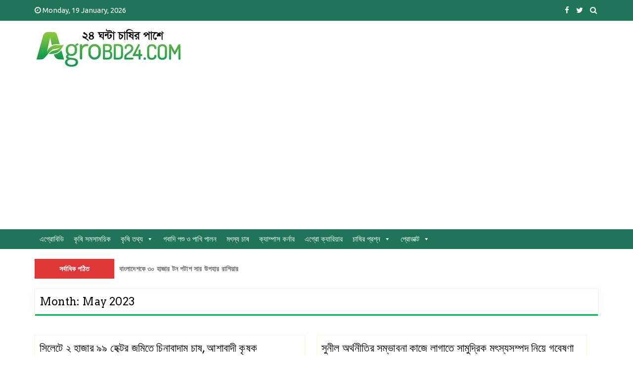

--- FILE ---
content_type: text/html; charset=UTF-8
request_url: https://agrobd24.com/2023/05/
body_size: 169017
content:
<!DOCTYPE html><html lang="en-US"><head><meta charset="UTF-8" /><meta http-equiv="X-UA-Compatible" content="IE=edge" /><meta name="viewport" content="width=device-width, initial-scale=1" /><link rel="profile" href="https://gmpg.org/xfn/11" /><meta name='robots' content='noindex, follow' /> <!-- This site is optimized with the Yoast SEO plugin v26.7 - https://yoast.com/wordpress/plugins/seo/ --><link media="all" href="https://agrobd24.com/wp-content/cache/autoptimize/css/autoptimize_ac6fa0c28b473025a1c25db5c4d9755a.css" rel="stylesheet"><title>May 2023 - AgroBD24.com</title><meta property="og:locale" content="en_US" /><meta property="og:type" content="website" /><meta property="og:title" content="May 2023 - AgroBD24.com" /><meta property="og:url" content="https://agrobd24.com/2023/05/" /><meta property="og:site_name" content="AgroBD24.com" /><meta property="og:image" content="https://i0.wp.com/agrobd24.com/wp-content/uploads/2020/07/featured_iamge.jpg?fit=900%2C463&ssl=1" /><meta property="og:image:width" content="900" /><meta property="og:image:height" content="463" /><meta property="og:image:type" content="image/jpeg" /><meta name="twitter:card" content="summary_large_image" /><meta name="twitter:site" content="@agrobd24_com" /> <script type="application/ld+json" class="yoast-schema-graph">{"@context":"https://schema.org","@graph":[{"@type":"CollectionPage","@id":"https://agrobd24.com/2023/05/","url":"https://agrobd24.com/2023/05/","name":"May 2023 - AgroBD24.com","isPartOf":{"@id":"https://agrobd24.com/#website"},"primaryImageOfPage":{"@id":"https://agrobd24.com/2023/05/#primaryimage"},"image":{"@id":"https://agrobd24.com/2023/05/#primaryimage"},"thumbnailUrl":"https://i0.wp.com/agrobd24.com/wp-content/uploads/2023/05/%E0%A6%9A%E0%A6%BF%E0%A6%A8%E0%A6%BE%E0%A6%AC%E0%A6%BE%E0%A6%A6%E0%A6%BE%E0%A6%AE.jpg?fit=900%2C720&ssl=1","breadcrumb":{"@id":"https://agrobd24.com/2023/05/#breadcrumb"},"inLanguage":"en-US"},{"@type":"ImageObject","inLanguage":"en-US","@id":"https://agrobd24.com/2023/05/#primaryimage","url":"https://i0.wp.com/agrobd24.com/wp-content/uploads/2023/05/%E0%A6%9A%E0%A6%BF%E0%A6%A8%E0%A6%BE%E0%A6%AC%E0%A6%BE%E0%A6%A6%E0%A6%BE%E0%A6%AE.jpg?fit=900%2C720&ssl=1","contentUrl":"https://i0.wp.com/agrobd24.com/wp-content/uploads/2023/05/%E0%A6%9A%E0%A6%BF%E0%A6%A8%E0%A6%BE%E0%A6%AC%E0%A6%BE%E0%A6%A6%E0%A6%BE%E0%A6%AE.jpg?fit=900%2C720&ssl=1","width":900,"height":720,"caption":"চিনাবাদাম"},{"@type":"BreadcrumbList","@id":"https://agrobd24.com/2023/05/#breadcrumb","itemListElement":[{"@type":"ListItem","position":1,"name":"Home","item":"https://agrobd24.com/"},{"@type":"ListItem","position":2,"name":"Archives for May 2023"}]},{"@type":"WebSite","@id":"https://agrobd24.com/#website","url":"https://agrobd24.com/","name":"AgroBD24.com","description":"২৪ ঘন্টা চাষির পাশে","publisher":{"@id":"https://agrobd24.com/#organization"},"potentialAction":[{"@type":"SearchAction","target":{"@type":"EntryPoint","urlTemplate":"https://agrobd24.com/?s={search_term_string}"},"query-input":{"@type":"PropertyValueSpecification","valueRequired":true,"valueName":"search_term_string"}}],"inLanguage":"en-US"},{"@type":"Organization","@id":"https://agrobd24.com/#organization","name":"Agrobd24.com","url":"https://agrobd24.com/","logo":{"@type":"ImageObject","inLanguage":"en-US","@id":"https://agrobd24.com/#/schema/logo/image/","url":"https://i2.wp.com/agrobd24.com/wp-content/uploads/2020/05/agrobd24_logo_v2.jpg?fit=1200%2C300&ssl=1","contentUrl":"https://i2.wp.com/agrobd24.com/wp-content/uploads/2020/05/agrobd24_logo_v2.jpg?fit=1200%2C300&ssl=1","width":1200,"height":300,"caption":"Agrobd24.com"},"image":{"@id":"https://agrobd24.com/#/schema/logo/image/"},"sameAs":["https://www.facebook.com/Agrobd24-108519224208701/","https://x.com/agrobd24_com"]}]}</script> <!-- / Yoast SEO plugin. --><link rel='dns-prefetch' href='//www.googletagmanager.com' /><link rel='dns-prefetch' href='//stats.wp.com' /><link rel='dns-prefetch' href='//pagead2.googlesyndication.com' /><link rel='preconnect' href='//c0.wp.com' /><link rel='preconnect' href='//i0.wp.com' /><link rel="alternate" type="application/rss+xml" title="AgroBD24.com &raquo; Feed" href="https://agrobd24.com/feed/" /><link rel="alternate" type="application/rss+xml" title="AgroBD24.com &raquo; Comments Feed" href="https://agrobd24.com/comments/feed/" /> <!-- This site uses the Google Analytics by MonsterInsights plugin v9.11.1 - Using Analytics tracking - https://www.monsterinsights.com/ --> <script src="//www.googletagmanager.com/gtag/js?id=G-GLQ8WX3B6G"  data-cfasync="false" data-wpfc-render="false" type="text/javascript" async></script> <script data-cfasync="false" data-wpfc-render="false" type="text/javascript">var mi_version = '9.11.1';
				var mi_track_user = true;
				var mi_no_track_reason = '';
								var MonsterInsightsDefaultLocations = {"page_location":"https:\/\/agrobd24.com\/2023\/05\/"};
								if ( typeof MonsterInsightsPrivacyGuardFilter === 'function' ) {
					var MonsterInsightsLocations = (typeof MonsterInsightsExcludeQuery === 'object') ? MonsterInsightsPrivacyGuardFilter( MonsterInsightsExcludeQuery ) : MonsterInsightsPrivacyGuardFilter( MonsterInsightsDefaultLocations );
				} else {
					var MonsterInsightsLocations = (typeof MonsterInsightsExcludeQuery === 'object') ? MonsterInsightsExcludeQuery : MonsterInsightsDefaultLocations;
				}

								var disableStrs = [
										'ga-disable-G-GLQ8WX3B6G',
									];

				/* Function to detect opted out users */
				function __gtagTrackerIsOptedOut() {
					for (var index = 0; index < disableStrs.length; index++) {
						if (document.cookie.indexOf(disableStrs[index] + '=true') > -1) {
							return true;
						}
					}

					return false;
				}

				/* Disable tracking if the opt-out cookie exists. */
				if (__gtagTrackerIsOptedOut()) {
					for (var index = 0; index < disableStrs.length; index++) {
						window[disableStrs[index]] = true;
					}
				}

				/* Opt-out function */
				function __gtagTrackerOptout() {
					for (var index = 0; index < disableStrs.length; index++) {
						document.cookie = disableStrs[index] + '=true; expires=Thu, 31 Dec 2099 23:59:59 UTC; path=/';
						window[disableStrs[index]] = true;
					}
				}

				if ('undefined' === typeof gaOptout) {
					function gaOptout() {
						__gtagTrackerOptout();
					}
				}
								window.dataLayer = window.dataLayer || [];

				window.MonsterInsightsDualTracker = {
					helpers: {},
					trackers: {},
				};
				if (mi_track_user) {
					function __gtagDataLayer() {
						dataLayer.push(arguments);
					}

					function __gtagTracker(type, name, parameters) {
						if (!parameters) {
							parameters = {};
						}

						if (parameters.send_to) {
							__gtagDataLayer.apply(null, arguments);
							return;
						}

						if (type === 'event') {
														parameters.send_to = monsterinsights_frontend.v4_id;
							var hookName = name;
							if (typeof parameters['event_category'] !== 'undefined') {
								hookName = parameters['event_category'] + ':' + name;
							}

							if (typeof MonsterInsightsDualTracker.trackers[hookName] !== 'undefined') {
								MonsterInsightsDualTracker.trackers[hookName](parameters);
							} else {
								__gtagDataLayer('event', name, parameters);
							}
							
						} else {
							__gtagDataLayer.apply(null, arguments);
						}
					}

					__gtagTracker('js', new Date());
					__gtagTracker('set', {
						'developer_id.dZGIzZG': true,
											});
					if ( MonsterInsightsLocations.page_location ) {
						__gtagTracker('set', MonsterInsightsLocations);
					}
										__gtagTracker('config', 'G-GLQ8WX3B6G', {"forceSSL":"true","link_attribution":"true"} );
										window.gtag = __gtagTracker;										(function () {
						/* https://developers.google.com/analytics/devguides/collection/analyticsjs/ */
						/* ga and __gaTracker compatibility shim. */
						var noopfn = function () {
							return null;
						};
						var newtracker = function () {
							return new Tracker();
						};
						var Tracker = function () {
							return null;
						};
						var p = Tracker.prototype;
						p.get = noopfn;
						p.set = noopfn;
						p.send = function () {
							var args = Array.prototype.slice.call(arguments);
							args.unshift('send');
							__gaTracker.apply(null, args);
						};
						var __gaTracker = function () {
							var len = arguments.length;
							if (len === 0) {
								return;
							}
							var f = arguments[len - 1];
							if (typeof f !== 'object' || f === null || typeof f.hitCallback !== 'function') {
								if ('send' === arguments[0]) {
									var hitConverted, hitObject = false, action;
									if ('event' === arguments[1]) {
										if ('undefined' !== typeof arguments[3]) {
											hitObject = {
												'eventAction': arguments[3],
												'eventCategory': arguments[2],
												'eventLabel': arguments[4],
												'value': arguments[5] ? arguments[5] : 1,
											}
										}
									}
									if ('pageview' === arguments[1]) {
										if ('undefined' !== typeof arguments[2]) {
											hitObject = {
												'eventAction': 'page_view',
												'page_path': arguments[2],
											}
										}
									}
									if (typeof arguments[2] === 'object') {
										hitObject = arguments[2];
									}
									if (typeof arguments[5] === 'object') {
										Object.assign(hitObject, arguments[5]);
									}
									if ('undefined' !== typeof arguments[1].hitType) {
										hitObject = arguments[1];
										if ('pageview' === hitObject.hitType) {
											hitObject.eventAction = 'page_view';
										}
									}
									if (hitObject) {
										action = 'timing' === arguments[1].hitType ? 'timing_complete' : hitObject.eventAction;
										hitConverted = mapArgs(hitObject);
										__gtagTracker('event', action, hitConverted);
									}
								}
								return;
							}

							function mapArgs(args) {
								var arg, hit = {};
								var gaMap = {
									'eventCategory': 'event_category',
									'eventAction': 'event_action',
									'eventLabel': 'event_label',
									'eventValue': 'event_value',
									'nonInteraction': 'non_interaction',
									'timingCategory': 'event_category',
									'timingVar': 'name',
									'timingValue': 'value',
									'timingLabel': 'event_label',
									'page': 'page_path',
									'location': 'page_location',
									'title': 'page_title',
									'referrer' : 'page_referrer',
								};
								for (arg in args) {
																		if (!(!args.hasOwnProperty(arg) || !gaMap.hasOwnProperty(arg))) {
										hit[gaMap[arg]] = args[arg];
									} else {
										hit[arg] = args[arg];
									}
								}
								return hit;
							}

							try {
								f.hitCallback();
							} catch (ex) {
							}
						};
						__gaTracker.create = newtracker;
						__gaTracker.getByName = newtracker;
						__gaTracker.getAll = function () {
							return [];
						};
						__gaTracker.remove = noopfn;
						__gaTracker.loaded = true;
						window['__gaTracker'] = __gaTracker;
					})();
									} else {
										console.log("");
					(function () {
						function __gtagTracker() {
							return null;
						}

						window['__gtagTracker'] = __gtagTracker;
						window['gtag'] = __gtagTracker;
					})();
									}</script> <!-- / Google Analytics by MonsterInsights --><link rel='stylesheet' id='dashicons-css' href='https://agrobd24.com/wp-includes/css/dashicons.min.css?ver=6.9' type='text/css' media='all' /><link rel='stylesheet' id='megamenu-css' href='https://agrobd24.com/wp-content/cache/autoptimize/css/autoptimize_single_a16f327eb812af38051849f70017c320.css?ver=0f5583' type='text/css' media='all' /> <script type="text/javascript" src="https://agrobd24.com/wp-content/plugins/google-analytics-for-wordpress/assets/js/frontend-gtag.min.js?ver=9.11.1" id="monsterinsights-frontend-script-js" async="async" data-wp-strategy="async"></script> <script data-cfasync="false" data-wpfc-render="false" type="text/javascript" id='monsterinsights-frontend-script-js-extra'>/* <![CDATA[ */
var monsterinsights_frontend = {"js_events_tracking":"true","download_extensions":"doc,pdf,ppt,zip,xls,docx,pptx,xlsx","inbound_paths":"[]","home_url":"https:\/\/agrobd24.com","hash_tracking":"false","v4_id":"G-GLQ8WX3B6G"};/* ]]> */</script> <script type="text/javascript" src="https://agrobd24.com/wp-includes/js/jquery/jquery.min.js?ver=3.7.1" id="jquery-core-js"></script> <script type="text/javascript" src="https://agrobd24.com/wp-includes/js/jquery/jquery-migrate.min.js?ver=3.4.1" id="jquery-migrate-js"></script> <script type="text/javascript" id="mashsb-js-extra">/* <![CDATA[ */
var mashsb = {"shares":"0","round_shares":"","animate_shares":"0","dynamic_buttons":"0","share_url":"https://agrobd24.com/%e0%a6%b8%e0%a6%bf%e0%a6%b2%e0%a7%87%e0%a6%9f%e0%a7%87-%e0%a7%a8-%e0%a6%b9%e0%a6%be%e0%a6%9c%e0%a6%be%e0%a6%b0-%e0%a7%af%e0%a7%af-%e0%a6%b9%e0%a7%87%e0%a6%95%e0%a7%8d%e0%a6%9f%e0%a6%b0-%e0%a6%9c/","title":"%E0%A6%B8%E0%A6%BF%E0%A6%B2%E0%A7%87%E0%A6%9F%E0%A7%87+%E0%A7%A8+%E0%A6%B9%E0%A6%BE%E0%A6%9C%E0%A6%BE%E0%A6%B0+%E0%A7%AF%E0%A7%AF+%E0%A6%B9%E0%A7%87%E0%A6%95%E0%A7%8D%E0%A6%9F%E0%A6%B0+%E0%A6%9C%E0%A6%AE%E0%A6%BF%E0%A6%A4%E0%A7%87+%E0%A6%9A%E0%A6%BF%E0%A6%A8%E0%A6%BE%E0%A6%AC%E0%A6%BE%E0%A6%A6%E0%A6%BE%E0%A6%AE+%E0%A6%9A%E0%A6%BE%E0%A6%B7%2C+%E0%A6%86%E0%A6%B6%E0%A6%BE%E0%A6%AC%E0%A6%BE%E0%A6%A6%E0%A7%80+%E0%A6%95%E0%A7%83%E0%A6%B7%E0%A6%95","image":"https://agrobd24.com/wp-content/uploads/2023/05/\u099a\u09bf\u09a8\u09be\u09ac\u09be\u09a6\u09be\u09ae.jpg","desc":"\u09b8\u09bf\u09b2\u09c7\u099f\u09c7 \u0995\u09c3\u09b7\u0995\u09c7\u09b0 \u0995\u09be\u099b\u09c7 \u0986\u09b6\u09c0\u09b0\u09cd\u09ac\u09be\u09a6 \u09b9\u09df\u09c7 \u0989\u09a0\u099b\u09c7 \u099a\u09bf\u09a8\u09be\u09ac\u09be\u09a6\u09be\u09ae\u0964 \u09b8\u09bf\u09b2\u09c7\u099f\u09c7 \u09e8 \u09b9\u09be\u099c\u09be\u09b0 \u09ef\u09ef \u09b9\u09c7\u0995\u09cd\u099f\u09b0 \u099c\u09ae\u09bf\u09a4\u09c7 \u099a\u09bf\u09a8\u09be\u09ac\u09be\u09a6\u09be\u09ae \u099a\u09be\u09b7\u0964 \u099a\u09bf\u09a8\u09be\u09ac\u09be\u09a6\u09be\u09ae \u09ab\u09b2\u09bf\u09df\u09c7 \u09b2\u09be\u09ad\u09ac\u09be\u09a8\u0993 \u09b9\u099a\u09cd\u099b\u09c7\u09a8 \u0995\u09c3\u09b7\u0995\u0964 \u098f\u09a4\u09c7 \u0985\u09a8\u09cd\u09af \u0995\u09c3\u09b7\u0995\u09b0\u09be\u0993 \u09ac\u09be\u09a6\u09be\u09ae \u099a\u09be\u09b7\u09c7 \u0986\u0997\u09cd\u09b0\u09b9\u09c0 \u09b9\u099a\u09cd\u099b\u09c7\u09a8\u0964 \u098f \u09ac\u099b\u09b0 \u09b8\u09bf\u09b2\u09c7\u099f \u099c\u09c7\u09b2\u09be\u09df \u09e7\u09eb\u09eb, \u09ae\u09cc\u09b2\u09ad\u09c0\u09ac\u09be\u099c\u09be\u09b0 \u099c\u09c7\u09b2\u09be\u09df \u09ec\u09e8, \u2026","hashtag":"agrobd24_com","subscribe":"content","subscribe_url":"","activestatus":"1","singular":"0","twitter_popup":"1","refresh":"0","nonce":"15da80756e","postid":"","servertime":"1768851530","ajaxurl":"https://agrobd24.com/wp-admin/admin-ajax.php"};
//# sourceURL=mashsb-js-extra
/* ]]> */</script> <script type="text/javascript" src="https://agrobd24.com/wp-content/plugins/mashsharer/assets/js/mashsb.min.js?ver=4.0.47" id="mashsb-js"></script> <script type="text/javascript" src="https://agrobd24.com/wp-content/plugins/wp-user-avatar/assets/flatpickr/flatpickr.min.js?ver=4.16.8" id="ppress-flatpickr-js"></script> <script type="text/javascript" src="https://agrobd24.com/wp-content/plugins/wp-user-avatar/assets/select2/select2.min.js?ver=4.16.8" id="ppress-select2-js"></script> <!-- Google tag (gtag.js) snippet added by Site Kit --> <!-- Google Analytics snippet added by Site Kit --> <script type="text/javascript" src="https://www.googletagmanager.com/gtag/js?id=GT-5N59H36" id="google_gtagjs-js" async></script> <script type="text/javascript" id="google_gtagjs-js-after">/* <![CDATA[ */
window.dataLayer = window.dataLayer || [];function gtag(){dataLayer.push(arguments);}
gtag("set","linker",{"domains":["agrobd24.com"]});
gtag("js", new Date());
gtag("set", "developer_id.dZTNiMT", true);
gtag("config", "GT-5N59H36");
 window._googlesitekit = window._googlesitekit || {}; window._googlesitekit.throttledEvents = []; window._googlesitekit.gtagEvent = (name, data) => { var key = JSON.stringify( { name, data } ); if ( !! window._googlesitekit.throttledEvents[ key ] ) { return; } window._googlesitekit.throttledEvents[ key ] = true; setTimeout( () => { delete window._googlesitekit.throttledEvents[ key ]; }, 5 ); gtag( "event", name, { ...data, event_source: "site-kit" } ); }; 
//# sourceURL=google_gtagjs-js-after
/* ]]> */</script> <link rel="https://api.w.org/" href="https://agrobd24.com/wp-json/" /><link rel="EditURI" type="application/rsd+xml" title="RSD" href="https://agrobd24.com/xmlrpc.php?rsd" /><meta name="generator" content="WordPress 6.9" /><meta name="generator" content="Site Kit by Google 1.170.0" /> <!-- Google AdSense meta tags added by Site Kit --><meta name="google-adsense-platform-account" content="ca-host-pub-2644536267352236"><meta name="google-adsense-platform-domain" content="sitekit.withgoogle.com"> <!-- End Google AdSense meta tags added by Site Kit --><meta name="onesignal" content="wordpress-plugin"/> <script>window.OneSignalDeferred = window.OneSignalDeferred || [];

      OneSignalDeferred.push(function(OneSignal) {
        var oneSignal_options = {};
        window._oneSignalInitOptions = oneSignal_options;

        oneSignal_options['serviceWorkerParam'] = { scope: '/' };
oneSignal_options['serviceWorkerPath'] = 'OneSignalSDKWorker.js.php';

        OneSignal.Notifications.setDefaultUrl("https://agrobd24.com");

        oneSignal_options['wordpress'] = true;
oneSignal_options['appId'] = '79e93af0-ba5e-4609-9600-1012d918cb55';
oneSignal_options['allowLocalhostAsSecureOrigin'] = true;
oneSignal_options['welcomeNotification'] = { };
oneSignal_options['welcomeNotification']['title'] = "";
oneSignal_options['welcomeNotification']['message'] = "";
oneSignal_options['path'] = "https://agrobd24.com/wp-content/plugins/onesignal-free-web-push-notifications/sdk_files/";
oneSignal_options['persistNotification'] = false;
oneSignal_options['promptOptions'] = { };
oneSignal_options['notifyButton'] = { };
oneSignal_options['notifyButton']['enable'] = true;
oneSignal_options['notifyButton']['position'] = 'bottom-left';
oneSignal_options['notifyButton']['theme'] = 'inverse';
oneSignal_options['notifyButton']['size'] = 'medium';
oneSignal_options['notifyButton']['displayPredicate'] = function() {
              return !OneSignal.User.PushSubscription.optedIn;
            };
oneSignal_options['notifyButton']['showCredit'] = false;
oneSignal_options['notifyButton']['text'] = {};
oneSignal_options['notifyButton']['colors'] = {};
              OneSignal.init(window._oneSignalInitOptions);
              OneSignal.Slidedown.promptPush()      });

      function documentInitOneSignal() {
        var oneSignal_elements = document.getElementsByClassName("OneSignal-prompt");

        var oneSignalLinkClickHandler = function(event) { OneSignal.Notifications.requestPermission(); event.preventDefault(); };        for(var i = 0; i < oneSignal_elements.length; i++)
          oneSignal_elements[i].addEventListener('click', oneSignalLinkClickHandler, false);
      }

      if (document.readyState === 'complete') {
           documentInitOneSignal();
      }
      else {
           window.addEventListener("load", function(event){
               documentInitOneSignal();
          });
      }</script> <!-- Google AdSense snippet added by Site Kit --> <script type="text/javascript" async="async" src="https://pagead2.googlesyndication.com/pagead/js/adsbygoogle.js?client=ca-pub-2053844882585240&amp;host=ca-host-pub-2644536267352236" crossorigin="anonymous"></script> <!-- End Google AdSense snippet added by Site Kit --><link rel="icon" href="https://i0.wp.com/agrobd24.com/wp-content/uploads/2020/05/cropped-agrobd24_logo_A.png?fit=32%2C32&#038;ssl=1" sizes="32x32" /><link rel="icon" href="https://i0.wp.com/agrobd24.com/wp-content/uploads/2020/05/cropped-agrobd24_logo_A.png?fit=192%2C192&#038;ssl=1" sizes="192x192" /><link rel="apple-touch-icon" href="https://i0.wp.com/agrobd24.com/wp-content/uploads/2020/05/cropped-agrobd24_logo_A.png?fit=180%2C180&#038;ssl=1" /><meta name="msapplication-TileImage" content="https://i0.wp.com/agrobd24.com/wp-content/uploads/2020/05/cropped-agrobd24_logo_A.png?fit=270%2C270&#038;ssl=1" /></head><body class="archive date wp-custom-logo wp-embed-responsive wp-theme-di-magazine wp-child-theme-di-magazine-child mega-menu-primary" itemscope itemtype="http://schema.org/WebPage"> <a class="skip-link screen-reader-text" href="#content">Skip to content</a> <!-- Loader icon --> <!-- Loader icon Ends --><div class="container-fluid bgtoph"><div class="container"><div class="row pdt10"><div class="col-md-4"><div class="spsl-topbar-left-cntr"><p class="topbardt"><span class="fa fa-clock-o"></span> Monday, 19 January, 2026</p></div></div><div class="col-md-4"> <!-- Shop --></div><div class="col-md-4"><p class="spsl-fr-topbar-icons iconouter"> <span class='sicons_ctmzr'> <a title="Facebook" rel="nofollow" target="_blank" href="https://www.facebook.com/Agrobd24-108519224208701/"><span class="fa fa-facebook bgtoph-icon-clr"></span></a> <a title="Twitter" rel="nofollow" target="_blank" href="https://twitter.com/agrobd24_com"><span class="fa fa-twitter bgtoph-icon-clr"></span></a> </span> <a id="scp-btn-search" title="Search" href="javascript:void(0)"><span class="fa fa-search bgtoph-icon-clr"></span></a></p><div class="scp-search"> <button id="scp-btn-search-close" class="scp-btn scp-btn--search-close" aria-label="Close search form"><i class="fa fa-close"></i></button><form class="scp-search__form the-search-frm" method="get" action="https://agrobd24.com/"> <input class="scp-search__input" name="s" type="search" placeholder="Keywords..." autocomplete="off" autocorrect="off" autocapitalize="off" spellcheck="false" value="" /> <span class="scp-search__info">Hit enter to search or ESC to close</span> <button type="submit" class="masterbtn display_if_usedas_widget">Search &raquo;</button></form></div></div></div></div></div><div class="container-fluid headermain pdt15 pdb15 clearfix"><div class="container"><div class="row"><div class="col-sm-4" ><div itemscope itemtype="http://schema.org/Organization" > <a href="https://agrobd24.com/" class="custom-logo-link" rel="home"><img width="299" height="80" src="https://i0.wp.com/agrobd24.com/wp-content/uploads/2020/07/cropped-logo_small.jpg?fit=299%2C80&amp;ssl=1" class="custom-logo" alt="AgroBD24.com" decoding="async" /></a></div></div><div class="col-sm-8"><div id="block-9" class="widgets_header fl_right_header_spsl clearboth widget_block"><div id='topAddBox'></div></div></div></div></div></div><div id="navbarouter" class="navbarouter"><div id="mega-menu-wrap-primary" class="mega-menu-wrap"><div class="mega-menu-toggle"><div class="mega-toggle-blocks-left"></div><div class="mega-toggle-blocks-center"></div><div class="mega-toggle-blocks-right"><div class='mega-toggle-block mega-menu-toggle-animated-block mega-toggle-block-0' id='mega-toggle-block-0'><button aria-label="Toggle Menu" class="mega-toggle-animated mega-toggle-animated-slider" type="button" aria-expanded="false"> <span class="mega-toggle-animated-box"> <span class="mega-toggle-animated-inner"></span> </span> </button></div></div></div><ul id="mega-menu-primary" class="mega-menu max-mega-menu mega-menu-horizontal mega-no-js" data-event="hover_intent" data-effect="fade_up" data-effect-speed="200" data-effect-mobile="disabled" data-effect-speed-mobile="0" data-mobile-force-width="false" data-second-click="go" data-document-click="collapse" data-vertical-behaviour="standard" data-breakpoint="768" data-unbind="true" data-mobile-state="collapse_all" data-mobile-direction="vertical" data-hover-intent-timeout="300" data-hover-intent-interval="100"><li class="mega-menu-item mega-menu-item-type-custom mega-menu-item-object-custom mega-menu-item-home mega-align-bottom-left mega-menu-flyout mega-menu-item-12" id="mega-menu-item-12"><a class="mega-menu-link" href="https://agrobd24.com/" tabindex="0">এগ্রোবিডি</a></li><li class="mega-menu-item mega-menu-item-type-taxonomy mega-menu-item-object-category mega-align-bottom-left mega-menu-flyout mega-menu-item-39" id="mega-menu-item-39"><a class="mega-menu-link" href="https://agrobd24.com/category/%e0%a6%95%e0%a7%83%e0%a6%b7%e0%a6%bf-%e0%a6%b8%e0%a6%ae%e0%a6%b8%e0%a6%be%e0%a6%ae%e0%a7%9f%e0%a6%bf%e0%a6%95/" tabindex="0">কৃষি সমসাময়িক</a></li><li class="mega-menu-item mega-menu-item-type-taxonomy mega-menu-item-object-category mega-menu-item-has-children mega-align-bottom-left mega-menu-flyout mega-menu-item-36" id="mega-menu-item-36"><a class="mega-menu-link" href="https://agrobd24.com/category/%e0%a6%95%e0%a7%83%e0%a6%b7%e0%a6%bf-%e0%a6%a4%e0%a6%a5%e2%80%8c%e0%a7%8d%e0%a6%af/" aria-expanded="false" tabindex="0">কৃষি তথ্য<span class="mega-indicator" aria-hidden="true"></span></a><ul class="mega-sub-menu"><li class="mega-menu-item mega-menu-item-type-custom mega-menu-item-object-custom mega-menu-item-1541" id="mega-menu-item-1541"><a class="mega-menu-link" href="https://agrobd24.com/category/%e0%a6%9b%e0%a6%be%e0%a6%a6-%e0%a6%95%e0%a7%83%e0%a6%b7%e0%a6%bf/">ছাদ কৃষি</a></li><li class="mega-menu-item mega-menu-item-type-taxonomy mega-menu-item-object-category mega-menu-item-37" id="mega-menu-item-37"><a class="mega-menu-link" href="https://agrobd24.com/category/%e0%a6%95%e0%a7%83%e0%a6%b7%e0%a6%bf-%e0%a6%aa%e0%a7%8d%e0%a6%b0%e0%a6%af%e0%a7%81%e0%a6%95%e0%a7%8d%e0%a6%a4%e0%a6%bf/">কৃষি প্রযুক্তি</a></li><li class="mega-menu-item mega-menu-item-type-taxonomy mega-menu-item-object-category mega-menu-item-38" id="mega-menu-item-38"><a class="mega-menu-link" href="https://agrobd24.com/category/%e0%a6%95%e0%a7%83%e0%a6%b7%e0%a6%bf-%e0%a6%ac%e0%a7%8d%e0%a6%af%e0%a6%ac%e0%a6%b8%e0%a6%be/">কৃষি ব্যবসা</a></li></ul></li><li class="mega-menu-item mega-menu-item-type-taxonomy mega-menu-item-object-category mega-align-bottom-left mega-menu-flyout mega-menu-item-40" id="mega-menu-item-40"><a class="mega-menu-link" href="https://agrobd24.com/category/%e0%a6%97%e0%a6%ac%e0%a6%be%e0%a6%a6%e0%a6%bf-%e0%a6%aa%e0%a6%b6%e0%a7%81-%e0%a6%93-%e0%a6%aa%e0%a6%be%e0%a6%96%e0%a6%bf-%e0%a6%aa%e0%a6%be%e0%a6%b2%e0%a6%a8/" tabindex="0">গবাদি পশু ও পাখি পালন</a></li><li class="mega-menu-item mega-menu-item-type-taxonomy mega-menu-item-object-category mega-align-bottom-left mega-menu-flyout mega-menu-item-42" id="mega-menu-item-42"><a class="mega-menu-link" href="https://agrobd24.com/category/%e0%a6%ae%e0%a7%8e%e0%a6%b8%e0%a7%8d%e0%a6%af-%e0%a6%9a%e0%a6%be%e0%a6%b7/" tabindex="0">মৎস্য চাষ</a></li><li class="mega-menu-item mega-menu-item-type-custom mega-menu-item-object-custom mega-align-bottom-left mega-menu-flyout mega-menu-item-1515" id="mega-menu-item-1515"><a class="mega-menu-link" href="https://agrobd24.com/category/%e0%a6%95%e0%a7%83%e0%a6%b7%e0%a6%bf-%e0%a6%95%e0%a7%8d%e0%a6%af%e0%a6%be%e0%a6%ae%e0%a7%8d%e0%a6%aa%e0%a6%be%e0%a6%b8/" tabindex="0">ক্যাম্পাস কর্নার</a></li><li class="mega-menu-item mega-menu-item-type-custom mega-menu-item-object-custom mega-align-bottom-left mega-menu-flyout mega-menu-item-242" id="mega-menu-item-242"><a class="mega-menu-link" href="https://agrobd24.com/category/career/" tabindex="0">এগ্রো ক্যারিয়ার</a></li><li class="mega-menu-item mega-menu-item-type-post_type mega-menu-item-object-page mega-menu-item-has-children mega-align-bottom-left mega-menu-flyout mega-menu-item-166" id="mega-menu-item-166"><a class="mega-menu-link" href="https://agrobd24.com/qalist/" aria-expanded="false" tabindex="0">চাষির প্রশ্ন<span class="mega-indicator" aria-hidden="true"></span></a><ul class="mega-sub-menu"><li class="mega-menu-item mega-menu-item-type-custom mega-menu-item-object-custom mega-menu-item-691" id="mega-menu-item-691"><a class="mega-menu-link" href="https://agrobd24.com/ask/">প্রশ্ন করুন</a></li><li class="mega-menu-item mega-menu-item-type-custom mega-menu-item-object-custom mega-menu-item-692" id="mega-menu-item-692"><a class="mega-menu-link" href="https://agrobd24.com/qalist/">প্রশ্ন উত্তর দেখুন</a></li></ul></li><li class="mega-menu-item mega-menu-item-type-custom mega-menu-item-object-custom mega-menu-item-has-children mega-align-bottom-left mega-menu-flyout mega-menu-item-1514" id="mega-menu-item-1514"><a class="mega-menu-link" href="#" aria-expanded="false" tabindex="0">প্রোডাক্ট<span class="mega-indicator" aria-hidden="true"></span></a><ul class="mega-sub-menu"><li class="mega-menu-item mega-menu-item-type-taxonomy mega-menu-item-object-foodtype mega-menu-item-1516" id="mega-menu-item-1516"><a class="mega-menu-link" href="https://agrobd24.com/foodtype/%e0%a6%ae%e0%a6%bf%e0%a6%b7%e0%a7%8d%e0%a6%9f%e0%a6%bf/">মিষ্টি</a></li></ul></li></ul></div></div><div id="maincontainer" class="container-fluid mrt20 mrb20 clearfix maincontainer"> <!-- start header div 1, will end in footer --><div id="content" class="container"> <!-- start header div 2, will end in footer --><div class="row"> <!-- start header div 3, will end in footer --><div class="ticker-news"><div class='tickercontainer'><div class='ticker-mask'><ul id="ticker" class="js-hidden"><li> <a href="https://agrobd24.com/%e0%a6%ac%e0%a6%be%e0%a6%82%e0%a6%b2%e0%a6%be%e0%a6%a6%e0%a7%87%e0%a6%b6%e0%a6%95%e0%a7%87-%e0%a7%a9%e0%a7%a6-%e0%a6%b9%e0%a6%be%e0%a6%9c%e0%a6%be%e0%a6%b0-%e0%a6%9f%e0%a6%a8-%e0%a6%aa%e0%a6%9f/" title="বাংলাদেশকে ৩০ হাজার টন পটাশ সার উপহার রাশিয়ার"
 >বাংলাদেশকে ৩০ হাজার টন পটাশ সার উপহার রাশিয়ার</a></li><li> <a href="https://agrobd24.com/%e0%a6%86%e0%a6%b2%e0%a7%81-%e0%a6%9a%e0%a6%be%e0%a6%b7%e0%a7%87-%e0%a6%95%e0%a7%8d%e0%a6%b0%e0%a6%ae%e0%a6%be%e0%a6%97%e0%a6%a4-%e0%a6%b2%e0%a7%8b%e0%a6%95%e0%a6%b8%e0%a6%be%e0%a6%a8-%e0%a6%aa/" title="আলু চাষে ক্রমাগত লোকসান: পেশা বদলাচ্ছেন হতাশ কৃষক, ঝুঁকছেন তামাক চাষে"
 >আলু চাষে ক্রমাগত লোকসান: পেশা বদলাচ্ছেন হতাশ কৃষক, ঝুঁকছেন তামাক চাষে</a></li><li> <a href="https://agrobd24.com/%e0%a6%ad%e0%a7%87%e0%a6%a8%e0%a6%be%e0%a6%ae%e0%a6%bf-%e0%a6%9a%e0%a6%bf%e0%a6%82%e0%a6%a1%e0%a6%bc%e0%a6%bf%e0%a6%b0-%e0%a6%9a%e0%a6%be%e0%a6%b7%e0%a7%87%e0%a6%b0-%e0%a6%aa%e0%a7%8b%e0%a6%a8/" title="ভেনামি চিংড়ির চাষের পোনা আমদানি স্থগিত, জোর দেওয়া হচ্ছে দেশীয় প্রজাতির ওপর"
 >ভেনামি চিংড়ির চাষের পোনা আমদানি স্থগিত, জোর দেওয়া হচ্ছে দেশীয় প্রজাতির ওপর</a></li><li> <a href="https://agrobd24.com/%e0%a6%86%e0%a6%ae%e0%a7%87-%e0%a6%b2%e0%a7%8b%e0%a6%95%e0%a6%b8%e0%a6%be%e0%a6%a8-%e0%a6%ac%e0%a6%bf%e0%a6%95%e0%a6%b2%e0%a7%8d%e0%a6%aa-%e0%a6%b8%e0%a6%ae%e0%a7%83%e0%a6%a6%e0%a7%8d%e0%a6%a7/" title="আমে লোকসান : বিকল্প সমৃদ্ধির খোঁজে বরই চাষে ঝুঁকছেন চাঁপাইনবাবগঞ্জের কৃষক"
 >আমে লোকসান : বিকল্প সমৃদ্ধির খোঁজে বরই চাষে ঝুঁকছেন চাঁপাইনবাবগঞ্জের কৃষক</a></li><li> <a href="https://agrobd24.com/%e0%a6%ac%e0%a6%bf%e0%a6%b2%e0%a7%81%e0%a6%aa%e0%a7%8d%e0%a6%a4-%e0%a6%aa%e0%a7%8d%e0%a6%b0%e0%a6%9c%e0%a6%be%e0%a6%a4%e0%a6%bf%e0%a6%b0-%e0%a6%aa%e0%a7%8d%e0%a6%b0%e0%a6%be%e0%a6%a3%e0%a7%80/" title="বিলুপ্ত প্রজাতির প্রাণী সংরক্ষণ ও দেশীয় জাত বৃদ্ধিতে গুরুত্বারোপ মৎস্য উপদেষ্টার"
 >বিলুপ্ত প্রজাতির প্রাণী সংরক্ষণ ও দেশীয় জাত বৃদ্ধিতে গুরুত্বারোপ মৎস্য উপদেষ্টার</a></li><li> <a href="https://agrobd24.com/%e0%a6%b6%e0%a7%80%e0%a6%a4%e0%a7%87-%e0%a6%86%e0%a6%b2%e0%a7%81%e0%a6%b0-%e0%a6%ae%e0%a6%a1%e0%a6%bc%e0%a6%95-%e0%a6%ac%e0%a6%be-%e0%a6%a8%e0%a6%be%e0%a6%ac%e0%a6%bf-%e0%a6%a7%e0%a6%b8%e0%a6%be/" title="শীতে আলুর মড়ক বা নাবি ধসা রোগ: ফসল রক্ষায় কৃষকের করণীয়"
 >শীতে আলুর মড়ক বা নাবি ধসা রোগ: ফসল রক্ষায় কৃষকের করণীয়</a></li><li> <a href="https://agrobd24.com/%e0%a6%ae%e0%a6%be%e0%a6%97%e0%a7%81%e0%a6%b0%e0%a6%be%e0%a6%af%e0%a6%bc-%e0%a6%b8%e0%a6%b0%e0%a6%bf%e0%a6%b7%e0%a6%be-%e0%a6%ab%e0%a7%81%e0%a6%b2%e0%a7%87%e0%a6%b0-%e0%a6%ae%e0%a6%a7%e0%a7%81/" title="মাগুরায় সরিষা ফুলের মধু চাষে সফল বাবা-ছেলে: দেশজুড়ে বাড়ছে চাহিদা"
 >মাগুরায় সরিষা ফুলের মধু চাষে সফল বাবা-ছেলে: দেশজুড়ে বাড়ছে চাহিদা</a></li><li> <a href="https://agrobd24.com/%e0%a6%95%e0%a7%83%e0%a6%b7%e0%a6%bf-%e0%a6%97%e0%a7%81%e0%a6%9a%e0%a7%8d%e0%a6%9b-%e0%a6%ad%e0%a6%b0%e0%a7%8d%e0%a6%a4%e0%a6%bf-%e0%a6%aa%e0%a6%b0%e0%a7%80%e0%a6%95%e0%a7%8d%e0%a6%b7%e0%a6%be-2/" title="কৃষি গুচ্ছ ভর্তি পরীক্ষা: পরীক্ষার্থীদের সহায়তায় বাকৃবির ডিজিটাল উদ্ভাবন ‘হল ফাইন্ডার’"
 >কৃষি গুচ্ছ ভর্তি পরীক্ষা: পরীক্ষার্থীদের সহায়তায় বাকৃবির ডিজিটাল উদ্ভাবন ‘হল ফাইন্ডার’</a></li><li> <a href="https://agrobd24.com/%e0%a6%86%e0%a6%b8%e0%a6%a8%e0%a7%8d%e0%a6%a8-%e0%a6%b0%e0%a6%ae%e0%a6%9c%e0%a6%be%e0%a6%a8%e0%a7%87-%e0%a6%b8%e0%a7%8d%e0%a6%ac%e0%a6%b8%e0%a7%8d%e0%a6%a4%e0%a6%bf-%e0%a6%96%e0%a7%87%e0%a6%9c/" title="আসন্ন রমজানে স্বস্তি: খেজুর আমদানিতে বড় শুল্ক ছাড় দিল সরকার"
 >আসন্ন রমজানে স্বস্তি: খেজুর আমদানিতে বড় শুল্ক ছাড় দিল সরকার</a></li><li> <a href="https://agrobd24.com/%e0%a6%86%e0%a6%a8%e0%a7%8d%e0%a6%a4%e0%a6%b0%e0%a7%8d%e0%a6%9c%e0%a6%be%e0%a6%a4%e0%a6%bf%e0%a6%95-%e0%a6%ae%e0%a6%be%e0%a6%a8-%e0%a6%ac%e0%a6%9c%e0%a6%be%e0%a6%af%e0%a6%bc-%e0%a6%b0%e0%a7%87/" title="আন্তর্জাতিক মান বজায় রেখে চিংড়ি রপ্তানির আহ্বান মৎস্য উপদেষ্টার"
 >আন্তর্জাতিক মান বজায় রেখে চিংড়ি রপ্তানির আহ্বান মৎস্য উপদেষ্টার</a></li><li> <a href="https://agrobd24.com/%e0%a6%ac%e0%a6%be%e0%a6%82%e0%a6%b2%e0%a6%be%e0%a6%a6%e0%a7%87%e0%a6%b6%e0%a7%87%e0%a6%b0-%e0%a6%95%e0%a6%be%e0%a6%81%e0%a6%9a%e0%a6%be-%e0%a6%aa%e0%a6%be%e0%a6%9f-%e0%a6%b0%e0%a6%aa%e0%a7%8d/" title="বাংলাদেশের কাঁচা পাট রপ্তানিতে নিষেধাজ্ঞা: পশ্চিমবঙ্গের চটকল শিল্পে চরম সংকট"
 >বাংলাদেশের কাঁচা পাট রপ্তানিতে নিষেধাজ্ঞা: পশ্চিমবঙ্গের চটকল শিল্পে চরম সংকট</a></li><li> <a href="https://agrobd24.com/%e0%a6%aa%e0%a6%be%e0%a6%b2%e0%a6%82-%e0%a6%b6%e0%a6%be%e0%a6%95-%e0%a6%9a%e0%a6%be%e0%a6%b7-%e0%a6%b2%e0%a6%be%e0%a6%ad%e0%a6%9c%e0%a6%a8%e0%a6%95-%e0%a6%95%e0%a6%b0%e0%a6%a4%e0%a7%87-%e0%a6%9a/" title="পালং শাক চাষ লাভজনক করতে চাষিদের করনীয় ও বর্জনীয়"
 >পালং শাক চাষ লাভজনক করতে চাষিদের করনীয় ও বর্জনীয়</a></li><li> <a href="https://agrobd24.com/20985-2/" title="শীতে গবাদিপশুর যত্ন এবং চাষির করনীয়"
 >শীতে গবাদিপশুর যত্ন এবং চাষির করনীয়</a></li><li> <a href="https://agrobd24.com/%e0%a6%b6%e0%a7%80%e0%a6%a4%e0%a7%87-%e0%a6%b6%e0%a6%96%e0%a7%87%e0%a6%b0-%e0%a6%85%e0%a7%8d%e0%a6%af%e0%a6%be%e0%a6%95%e0%a7%81%e0%a6%b0%e0%a6%bf%e0%a6%af%e0%a6%bc%e0%a6%be%e0%a6%ae-%e0%a6%ae/" title="শীতে শখের অ্যাকুরিয়াম: মাছের সুরক্ষায় প্রয়োজনীয় যত্ন ও সতর্কতা"
 >শীতে শখের অ্যাকুরিয়াম: মাছের সুরক্ষায় প্রয়োজনীয় যত্ন ও সতর্কতা</a></li><li> <a href="https://agrobd24.com/%e0%a6%ac%e0%a6%a8%e0%a7%8d%e0%a6%af%e0%a6%aa%e0%a7%8d%e0%a6%b0%e0%a6%be%e0%a6%a3%e0%a7%80-%e0%a6%97%e0%a6%ac%e0%a7%87%e0%a6%b7%e0%a6%a3%e0%a6%be-%e0%a6%93-%e0%a6%b8%e0%a6%82%e0%a6%b0%e0%a6%95/" title="বন্যপ্রাণী গবেষণা ও সংরক্ষণে নতুন দিগন্ত: প্রথমবারের মতো অনুদান দিচ্ছে বন বিভাগ"
 >বন্যপ্রাণী গবেষণা ও সংরক্ষণে নতুন দিগন্ত: প্রথমবারের মতো অনুদান দিচ্ছে বন বিভাগ</a></li><li> <a href="https://agrobd24.com/%e0%a6%ae%e0%a6%be%e0%a6%a8%e0%a6%ac-%e0%a6%aa%e0%a7%8d%e0%a6%b0%e0%a6%be%e0%a6%a3%e0%a6%bf-%e0%a6%93-%e0%a6%aa%e0%a6%b0%e0%a6%bf%e0%a6%ac%e0%a7%87%e0%a6%b6%e0%a7%87%e0%a6%b0-%e0%a6%b8%e0%a6%ae/" title="মানব, প্রাণি ও পরিবেশের সমন্বয়েই ‘ওয়ান হেলথ’ সম্ভব: মৎস্য ও প্রাণিসম্পদ উপদেষ্টা"
 >মানব, প্রাণি ও পরিবেশের সমন্বয়েই ‘ওয়ান হেলথ’ সম্ভব: মৎস্য ও প্রাণিসম্পদ উপদেষ্টা</a></li><li> <a href="https://agrobd24.com/%e0%a6%aa%e0%a6%be%e0%a6%b9%e0%a6%be%e0%a6%a1%e0%a6%bc%e0%a7%87-%e0%a6%ac%e0%a6%be%e0%a6%b0%e0%a6%bf-%e0%a7%aa-%e0%a6%b2%e0%a6%be%e0%a6%89-%e0%a6%9a%e0%a6%be%e0%a6%b7%e0%a7%87-%e0%a6%b8%e0%a6%be/" title="পাহাড়ে বারি-৪ লাউ চাষে সাফল্য: কাপ্তাইয়ের রাইখালী গবেষণা কেন্দ্রে বাম্পার ফলন"
 >পাহাড়ে বারি-৪ লাউ চাষে সাফল্য: কাপ্তাইয়ের রাইখালী গবেষণা কেন্দ্রে বাম্পার ফলন</a></li><li> <a href="https://agrobd24.com/%e0%a6%b8%e0%a6%be%e0%a6%ae%e0%a7%81%e0%a6%a6%e0%a7%8d%e0%a6%b0%e0%a6%bf%e0%a6%95-%e0%a6%ae%e0%a7%8e%e0%a6%b8%e0%a7%8d%e0%a6%af%e0%a6%b8%e0%a6%ae%e0%a7%8d%e0%a6%aa%e0%a6%a6-%e0%a6%b0%e0%a6%95%e0%a7%8d/" title="সামুদ্রিক মৎস্যসম্পদ রক্ষায় সমন্বিত উদ্যোগের আহ্বান: উপদেষ্টা ফরিদা আখতার"
 >সামুদ্রিক মৎস্যসম্পদ রক্ষায় সমন্বিত উদ্যোগের আহ্বান: উপদেষ্টা ফরিদা আখতার</a></li><li> <a href="https://agrobd24.com/%e0%a6%9f%e0%a6%be%e0%a6%a8%e0%a6%be-%e0%a6%a4%e0%a6%bf%e0%a6%a8-%e0%a6%ae%e0%a6%be%e0%a6%b8-%e0%a6%aa%e0%a6%b0-%e0%a6%b9%e0%a6%bf%e0%a6%b2%e0%a6%bf-%e0%a6%b8%e0%a7%8d%e0%a6%a5%e0%a6%b2%e0%a6%ac/" title="টানা তিন মাস পর হিলি স্থলবন্দর দিয়ে আবার পেঁয়াজ আমদানি শুরু: দাম কমার প্রত্যাশা"
 >টানা তিন মাস পর হিলি স্থলবন্দর দিয়ে আবার পেঁয়াজ আমদানি শুরু: দাম কমার প্রত্যাশা</a></li><li> <a href="https://agrobd24.com/%e0%a6%85%e0%a7%8d%e0%a6%af%e0%a6%be%e0%a6%a8%e0%a7%8d%e0%a6%9f%e0%a6%bf%e0%a6%ac%e0%a6%be%e0%a6%af%e0%a6%bc%e0%a7%8b%e0%a6%9f%e0%a6%bf%e0%a6%95%e0%a7%87%e0%a6%b0-%e0%a6%85%e0%a6%aa%e0%a6%ac%e0%a7%8d/" title="অ্যান্টিবায়োটিকের অপব্যবহার রোধে ‘জিরো টলারেন্স’ নিশ্চিত করতে হবে: উপদেষ্টা ফরিদা আখতার"
 >অ্যান্টিবায়োটিকের অপব্যবহার রোধে ‘জিরো টলারেন্স’ নিশ্চিত করতে হবে: উপদেষ্টা ফরিদা আখতার</a></li><li> <a href="https://agrobd24.com/%e0%a6%95%e0%a7%83%e0%a6%b7%e0%a6%bf-%e0%a6%85%e0%a7%8d%e0%a6%af%e0%a6%be%e0%a6%97%e0%a7%8d%e0%a6%b0%e0%a7%8b-%e0%a6%85%e0%a7%8d%e0%a6%af%e0%a6%be%e0%a6%93%e0%a6%af%e0%a6%bc%e0%a6%be%e0%a6%b0%e0%a7%8d/" title="কৃষি অ্যাগ্রো অ্যাওয়ার্ড: স্ট্যান্ডার্ড চার্টার্ড ও চ্যানেল আইয়ের যৌথ উদ্যোগে ১১ জনকে সম্মাননা!"
 >কৃষি অ্যাগ্রো অ্যাওয়ার্ড: স্ট্যান্ডার্ড চার্টার্ড ও চ্যানেল আইয়ের যৌথ উদ্যোগে ১১ জনকে সম্মাননা!</a></li><li> <a href="https://agrobd24.com/%e0%a6%97%e0%a7%8d%e0%a6%af%e0%a6%be%e0%a6%b8%e0%a7%87%e0%a6%b0-%e0%a6%a6%e0%a6%be%e0%a6%ae-%e0%a6%ac%e0%a6%be%e0%a6%a1%e0%a6%bc%e0%a6%b2%e0%a7%87%e0%a6%93-%e0%a6%8f%e0%a6%b0-%e0%a6%b8%e0%a6%99/" title="গ্যাসের দাম বাড়লেও এর সঙ্গে সারের দামের কোনো সম্পর্ক নেইঃ কৃষি উপদেষ্টা"
 >গ্যাসের দাম বাড়লেও এর সঙ্গে সারের দামের কোনো সম্পর্ক নেইঃ কৃষি উপদেষ্টা</a></li><li> <a href="https://agrobd24.com/%e0%a6%ac%e0%a6%be%e0%a6%82%e0%a6%b2%e0%a6%be%e0%a6%a6%e0%a7%87%e0%a6%b6%e0%a7%87-%e0%a6%a8%e0%a6%bf%e0%a6%b7%e0%a6%bf%e0%a6%a6%e0%a7%8d%e0%a6%a7-%e0%a7%a7%e0%a7%ad%e0%a6%9f%e0%a6%bf-%e0%a6%85/" title="বাংলাদেশে নিষিদ্ধ ১৭টি &#8216;অত্যন্ত বিপজ্জনক&#8217; কীটনাশক এখনো ব্যবহার হচ্ছে"
 >বাংলাদেশে নিষিদ্ধ ১৭টি &#8216;অত্যন্ত বিপজ্জনক&#8217; কীটনাশক এখনো ব্যবহার হচ্ছে</a></li><li> <a href="https://agrobd24.com/%e0%a6%ac%e0%a6%be%e0%a6%9c%e0%a6%be%e0%a6%b0%e0%a7%87-%e0%a6%9a%e0%a6%be%e0%a6%b2%e0%a7%87%e0%a6%b0-%e0%a6%a6%e0%a6%be%e0%a6%ae-%e0%a6%b8%e0%a7%8d%e0%a6%a5%e0%a6%bf%e0%a6%a4%e0%a6%bf%e0%a6%b6/" title="বাজারে চালের দাম স্থিতিশীল রাখতে ভারত থেকে আমদানির সিদ্ধান্ত"
 >বাজারে চালের দাম স্থিতিশীল রাখতে ভারত থেকে আমদানির সিদ্ধান্ত</a></li><li> <a href="https://agrobd24.com/%e0%a6%a8%e0%a6%ac%e0%a6%be%e0%a6%a8%e0%a7%8d%e0%a6%a8-%e0%a6%89%e0%a7%8e%e0%a6%b8%e0%a6%ac-%e0%a6%98%e0%a6%bf%e0%a6%b0%e0%a7%87-%e0%a6%ac%e0%a6%97%e0%a7%81%e0%a6%a1%e0%a6%bc%e0%a6%be%e0%a6%b0/" title="নবান্ন উৎসব ঘিরে বগুড়ার বাজারে নতুন আলু, দাম চড়া ৫০০ টাকা কেজি"
 >নবান্ন উৎসব ঘিরে বগুড়ার বাজারে নতুন আলু, দাম চড়া ৫০০ টাকা কেজি</a></li><li> <a href="https://agrobd24.com/%e0%a6%95%e0%a7%83%e0%a6%b7%e0%a6%bf-%e0%a6%97%e0%a7%81%e0%a6%9a%e0%a7%8d%e0%a6%9b-%e0%a6%ad%e0%a6%b0%e0%a7%8d%e0%a6%a4%e0%a6%bf-%e0%a6%aa%e0%a6%b0%e0%a7%80%e0%a6%95%e0%a7%8d%e0%a6%b7%e0%a6%be/" title="কৃষি গুচ্ছ ভর্তি পরীক্ষা: সময়সূচি প্রকাশ"
 >কৃষি গুচ্ছ ভর্তি পরীক্ষা: সময়সূচি প্রকাশ</a></li><li> <a href="https://agrobd24.com/%e0%a6%98%e0%a7%81%e0%a6%b0%e0%a7%87-%e0%a6%a6%e0%a6%be%e0%a6%81%e0%a6%a1%e0%a6%bc%e0%a6%be%e0%a6%9a%e0%a7%8d%e0%a6%9b%e0%a7%87-%e0%a6%ac%e0%a6%be%e0%a6%82%e0%a6%b2%e0%a6%be%e0%a6%a6%e0%a7%87%e0%a6%b6/" title="ঘুরে দাঁড়াচ্ছে বাংলাদেশের চিংড়ি রপ্তানি: সংকটের পর আশা!"
 >ঘুরে দাঁড়াচ্ছে বাংলাদেশের চিংড়ি রপ্তানি: সংকটের পর আশা!</a></li><li> <a href="https://agrobd24.com/%e0%a6%aa%e0%a7%87%e0%a6%81%e0%a6%af%e0%a6%bc%e0%a6%be%e0%a6%9c%e0%a7%87%e0%a6%b0-%e0%a6%ac%e0%a6%be%e0%a6%9c%e0%a6%be%e0%a6%b0%e0%a7%87-%e0%a6%ab%e0%a7%87%e0%a6%b0-%e0%a6%85%e0%a6%b8%e0%a7%8d/" title="পেঁয়াজের বাজারে ফের অস্থিরতা: সপ্তাহেই দাম বাড়লো ২০-২৫ টাকা"
 >পেঁয়াজের বাজারে ফের অস্থিরতা: সপ্তাহেই দাম বাড়লো ২০-২৫ টাকা</a></li><li> <a href="https://agrobd24.com/%e0%a6%b8%e0%a7%81%e0%a6%97%e0%a6%a8%e0%a7%8d%e0%a6%a7%e0%a6%bf-%e0%a6%9a%e0%a6%be%e0%a6%b2-%e0%a6%b0%e0%a6%aa%e0%a7%8d%e0%a6%a4%e0%a6%be%e0%a6%a8%e0%a6%bf%e0%a6%b0-%e0%a6%b8%e0%a6%ae%e0%a6%af/" title="সুগন্ধি চাল রপ্তানির সময়সীমা বাড়লো: ৫০ প্রতিষ্ঠানের জন্য নতুন সুযোগ"
 >সুগন্ধি চাল রপ্তানির সময়সীমা বাড়লো: ৫০ প্রতিষ্ঠানের জন্য নতুন সুযোগ</a></li><li> <a href="https://agrobd24.com/halda-nodi-rokkha/" title="হালদা নদী রক্ষায় বড় পদক্ষেপ: পরিবর্তন আসছে গেজেটে, বন্ধ হবে তামাক চাষ ও দূষণ"
 >হালদা নদী রক্ষায় বড় পদক্ষেপ: পরিবর্তন আসছে গেজেটে, বন্ধ হবে তামাক চাষ ও দূষণ</a></li><li> <a href="https://agrobd24.com/%e0%a6%95%e0%a7%81%e0%a6%ae%e0%a6%bf%e0%a6%b2%e0%a7%8d%e0%a6%b2%e0%a6%be%e0%a6%b0-%e0%a6%9a%e0%a6%be%e0%a6%a8%e0%a7%8d%e0%a6%a6%e0%a6%bf%e0%a6%a8%e0%a6%be%e0%a6%af%e0%a6%bc-%e0%a7%a7%e0%a7%ae/" title="কুমিল্লার চান্দিনায় ১৮ লাখ টাকার মাছ বিষ দিয়ে মারার অভিযোগ: মাছচাষিদের মধ্যে আতঙ্ক"
 >কুমিল্লার চান্দিনায় ১৮ লাখ টাকার মাছ বিষ দিয়ে মারার অভিযোগ: মাছচাষিদের মধ্যে আতঙ্ক</a></li><li> <a href="https://agrobd24.com/sar-dealer-license-batil/" title="সার ডিলারদের অনিয়ম: প্রায় ২৫% লাইসেন্স বাতিল ও কালো তালিকাভুক্তির সিদ্ধান্ত"
 >সার ডিলারদের অনিয়ম: প্রায় ২৫% লাইসেন্স বাতিল ও কালো তালিকাভুক্তির সিদ্ধান্ত</a></li><li> <a href="https://agrobd24.com/%e0%a6%87%e0%a6%b2%e0%a6%bf%e0%a6%b6-%e0%a6%b0%e0%a6%95%e0%a7%8d%e0%a6%b7%e0%a6%be%e0%a6%af%e0%a6%bc-%e0%a7%a8%e0%a7%a8-%e0%a6%a6%e0%a6%bf%e0%a6%a8%e0%a7%87%e0%a6%b0-%e0%a6%a8%e0%a6%bf%e0%a6%b7/" title="ইলিশ রক্ষায় ২২ দিনের নিষেধাজ্ঞায় ফাঁকা সাগরে ভারতীয় জেলেদের অবাধ বিচরণ ও দস্যুতা"
 >ইলিশ রক্ষায় ২২ দিনের নিষেধাজ্ঞায় ফাঁকা সাগরে ভারতীয় জেলেদের অবাধ বিচরণ ও দস্যুতা</a></li><li> <a href="https://agrobd24.com/%e0%a6%b2%e0%a6%be%e0%a6%ad%e0%a6%9c%e0%a6%a8%e0%a6%95-%e0%a6%a4%e0%a7%81%e0%a6%b2%e0%a6%be-%e0%a6%9a%e0%a6%be%e0%a6%b7%e0%a7%87-%e0%a6%95%e0%a6%b0%e0%a6%a3%e0%a7%80%e0%a6%af%e0%a6%bc-%e0%a6%93/" title="লাভজনক তুলা চাষে করণীয় ও সতর্কতা: সোনালী আঁশের সম্ভাবনা"
 >লাভজনক তুলা চাষে করণীয় ও সতর্কতা: সোনালী আঁশের সম্ভাবনা</a></li><li> <a href="https://agrobd24.com/udbritta-alu-somossa-alo-utshob-krishoker-lokshan/" title="আলুর বাম্পার ফলনে কৃষকের কান্না: ৪০ লাখ টন অতিরিক্ত আলু নিয়ে সংকটে কৃষক"
 >আলুর বাম্পার ফলনে কৃষকের কান্না: ৪০ লাখ টন অতিরিক্ত আলু নিয়ে সংকটে কৃষক</a></li><li> <a href="https://agrobd24.com/varote-mach-roptani-berese/" title="ভারতে মাছ রপ্তানি বেড়েছে, আয় বেড়েছে ১২.৮৮ মিলিয়ন ডলার"
 >ভারতে মাছ রপ্তানি বেড়েছে, আয় বেড়েছে ১২.৮৮ মিলিয়ন ডলার</a></li><li> <a href="https://agrobd24.com/%e0%a6%95%e0%a7%83%e0%a6%b7%e0%a6%bf%e0%a6%a4%e0%a7%87-%e0%a6%95%e0%a7%83%e0%a6%a4%e0%a7%8d%e0%a6%b0%e0%a6%bf%e0%a6%ae-%e0%a6%ac%e0%a7%81%e0%a6%a6%e0%a7%8d%e0%a6%a7%e0%a6%bf%e0%a6%ae%e0%a6%a4%e0%a7%8d/" title="কৃষিতে কৃত্রিম বুদ্ধিমত্তা (AI): ভবিষ্যতের সম্ভাবনা"
 >কৃষিতে কৃত্রিম বুদ্ধিমত্তা (AI): ভবিষ্যতের সম্ভাবনা</a></li><li> <a href="https://agrobd24.com/%e0%a7%a7-%e0%a6%b2%e0%a6%be%e0%a6%96-%e0%a7%a9%e0%a7%a6-%e0%a6%b9%e0%a6%be%e0%a6%9c%e0%a6%be%e0%a6%b0-%e0%a6%9f%e0%a6%a8-%e0%a6%b8%e0%a6%be%e0%a6%b0-%e0%a6%95%e0%a6%bf%e0%a6%a8%e0%a6%9b%e0%a7%87/" title="১ লাখ ৩০ হাজার টন সার কিনছে সরকার, মোট ব্যয় ৭২২ কোটি টাকা"
 >১ লাখ ৩০ হাজার টন সার কিনছে সরকার, মোট ব্যয় ৭২২ কোটি টাকা</a></li><li> <a href="https://agrobd24.com/krrisite-jolbayu-poriborton-er-provab/" title="কৃষিতে জলবায়ু পরিবর্তনের প্রভাব: কৃষকের করণীয়"
 >কৃষিতে জলবায়ু পরিবর্তনের প্রভাব: কৃষকের করণীয়</a></li><li> <a href="https://agrobd24.com/ashurar-bil-dinajpur-oboddo-dokhool-dushon/" title="দিনাজপুরের আশুরার বিল: অভয়াশ্রম হওয়া সত্ত্বেও অস্তিত্ব সংকটে"
 >দিনাজপুরের আশুরার বিল: অভয়াশ্রম হওয়া সত্ত্বেও অস্তিত্ব সংকটে</a></li><li> <a href="https://agrobd24.com/krishoker-jonno-mobile-apps/" title="কৃষকের জন্য সেরা মোবাইল অ্যাপস: ফসল উৎপাদন ও বিপণন"
 >কৃষকের জন্য সেরা মোবাইল অ্যাপস: ফসল উৎপাদন ও বিপণন</a></li><li> <a href="https://agrobd24.com/bangladesh-vannamei-chingri/" title="বাংলাদেশে ভেনামি চিংড়ি চাষ: সম্ভাবনা, চ্যালেঞ্জ ও করণীয়"
 >বাংলাদেশে ভেনামি চিংড়ি চাষ: সম্ভাবনা, চ্যালেঞ্জ ও করণীয়</a></li><li> <a href="https://agrobd24.com/jatiyo-motsyo-niti-2025-safe-fish/" title="নিরাপদ মাছ উৎপাদনে আসছে ‘জাতীয় মৎস্য নীতি ২০২৫"
 >নিরাপদ মাছ উৎপাদনে আসছে ‘জাতীয় মৎস্য নীতি ২০২৫</a></li><li> <a href="https://agrobd24.com/krishijomi-surakkha-adhyadesh-2025/" title="কৃষিজমি রক্ষায় আসছে ‘ভূমি ব্যবহার ও কৃষি ভূমি সুরক্ষা অধ্যাদেশ, ২০২৫"
 >কৃষিজমি রক্ষায় আসছে ‘ভূমি ব্যবহার ও কৃষি ভূমি সুরক্ষা অধ্যাদেশ, ২০২৫</a></li><li> <a href="https://agrobd24.com/krishi-bank-success-loan-remittance/" title="কৃষি ব্যাংকের সাফল্য: নতুন ১.৭৮ লাখ কৃষককে ঋণ প্রদান"
 >কৃষি ব্যাংকের সাফল্য: নতুন ১.৭৮ লাখ কৃষককে ঋণ প্রদান</a></li><li> <a href="https://agrobd24.com/jhenaidah-anarkoli-passion-fruit-chash/" title="ঝিনাইদহের সমতলে ‘আনারকলি’ চাষ"
 >ঝিনাইদহের সমতলে ‘আনারকলি’ চাষ</a></li><li> <a href="https://agrobd24.com/%e0%a6%b9%e0%a6%b0%e0%a6%bf-%e0%a6%a7%e0%a6%be%e0%a6%a8-%e0%a6%95%e0%a7%83%e0%a6%b7%e0%a6%95-%e0%a6%b9%e0%a6%b0%e0%a6%bf%e0%a6%aa%e0%a6%a6-%e0%a6%95%e0%a6%be%e0%a6%aa%e0%a6%be%e0%a6%b2%e0%a7%80/" title="&#8216;হরি ধান&#8217;: কৃষক হরিপদ কাপালীর যুগান্তকারী উদ্ভাবন নিয়ে প্রশ্ন"
 >&#8216;হরি ধান&#8217;: কৃষক হরিপদ কাপালীর যুগান্তকারী উদ্ভাবন নিয়ে প্রশ্ন</a></li><li> <a href="https://agrobd24.com/%e0%a6%ae%e0%a6%be-%e0%a6%87%e0%a6%b2%e0%a6%bf%e0%a6%b6-%e0%a6%b8%e0%a6%82%e0%a6%b0%e0%a6%95%e0%a7%8d%e0%a6%b7%e0%a6%a3%e0%a7%87-%e0%a7%a8%e0%a7%a8-%e0%a6%a6%e0%a6%bf%e0%a6%a8%e0%a7%87%e0%a6%b0/" title="মা ইলিশ সংরক্ষণে ২২ দিনের নিষেধাজ্ঞা : ইলিশ ধরা, মজুত ও বিক্রি বন্ধ"
 >মা ইলিশ সংরক্ষণে ২২ দিনের নিষেধাজ্ঞা : ইলিশ ধরা, মজুত ও বিক্রি বন্ধ</a></li><li> <a href="https://agrobd24.com/%e0%a6%95%e0%a7%83%e0%a6%b7%e0%a6%bf%e0%a6%a4%e0%a7%87-%e0%a6%95%e0%a7%80%e0%a6%9f%e0%a6%a8%e0%a6%be%e0%a6%b6%e0%a6%95%e0%a7%87%e0%a6%b0-%e0%a6%ac%e0%a7%8d%e0%a6%af%e0%a6%ac%e0%a6%b9%e0%a6%be%e0%a6%b0/" title="কৃষিতে কীটনাশকের ব্যবহার: চ্যালেঞ্জ, ঝুঁকি ও টেকসই বিকল্প"
 >কৃষিতে কীটনাশকের ব্যবহার: চ্যালেঞ্জ, ঝুঁকি ও টেকসই বিকল্প</a></li><li> <a href="https://agrobd24.com/%e0%a6%aa%e0%a6%a6%e0%a7%8b%e0%a6%a8%e0%a7%8d%e0%a6%a8%e0%a6%a4%e0%a6%bf-%e0%a6%ac%e0%a6%a6%e0%a6%b2%e0%a6%bf-%e0%a6%a6%e0%a7%81%e0%a6%b0%e0%a7%8d%e0%a6%a8%e0%a7%80%e0%a6%a4%e0%a6%bf-%e0%a6%a6/" title="পদোন্নতি, বদলি, দুর্নীতি দমন: এক বছরে কৃষি মন্ত্রণালয়ে বড় পরিবর্তন"
 >পদোন্নতি, বদলি, দুর্নীতি দমন: এক বছরে কৃষি মন্ত্রণালয়ে বড় পরিবর্তন</a></li><li> <a href="https://agrobd24.com/%e0%a6%a7%e0%a6%be%e0%a6%a8%e0%a7%87%e0%a6%b0-%e0%a6%ac%e0%a6%be%e0%a6%ae%e0%a7%8d%e0%a6%aa%e0%a6%be%e0%a6%b0-%e0%a6%ab%e0%a6%b2%e0%a6%a8-%e0%a6%ab%e0%a7%81%e0%a6%b2-%e0%a6%ab%e0%a7%8b%e0%a6%9f/" title="ধানের বাম্পার ফলন: ফুল ফোটার সময় কৃষকের করণীয়"
 >ধানের বাম্পার ফলন: ফুল ফোটার সময় কৃষকের করণীয়</a></li><li> <a href="https://agrobd24.com/%e0%a6%a2%e0%a6%be%e0%a6%95%e0%a6%be%e0%a6%af%e0%a6%bc-%e0%a6%b6%e0%a7%81%e0%a6%b0%e0%a7%81-%e0%a6%b9%e0%a6%b2%e0%a7%8b-%e0%a6%86%e0%a6%97%e0%a7%8d%e0%a6%b0%e0%a7%8b%e0%a6%ab%e0%a6%b0%e0%a7%87/" title="ঢাকায় শুরু হলো আগ্রোফরেস্ট্রি নিয়ে আন্তর্জাতিক সম্মেলন"
 >ঢাকায় শুরু হলো আগ্রোফরেস্ট্রি নিয়ে আন্তর্জাতিক সম্মেলন</a></li><li> <a href="https://agrobd24.com/%e0%a6%b2%e0%a6%ac%e0%a6%a3%e0%a6%be%e0%a6%95%e0%a7%8d%e0%a6%a4-%e0%a6%9c%e0%a6%ae%e0%a6%bf%e0%a6%a4%e0%a7%87%e0%a6%93-%e0%a6%ac%e0%a6%be%e0%a6%ae%e0%a7%8d%e0%a6%aa%e0%a6%be%e0%a6%b0-%e0%a6%ab/" title="লবণাক্ত জমিতেও বাম্পার ফলন! বিনাধান-২৩ চাষে সাতক্ষীরার কৃষকদের মুখে হাসি"
 >লবণাক্ত জমিতেও বাম্পার ফলন! বিনাধান-২৩ চাষে সাতক্ষীরার কৃষকদের মুখে হাসি</a></li><li> <a href="https://agrobd24.com/%e0%a6%ad%e0%a7%87%e0%a6%a8%e0%a6%be%e0%a6%ae%e0%a6%bf-%e0%a6%9a%e0%a6%bf%e0%a6%82%e0%a6%a1%e0%a6%bc%e0%a6%bf-%e0%a6%9a%e0%a6%be%e0%a6%b7%e0%a7%87-%e0%a6%b8%e0%a6%be%e0%a6%ab%e0%a6%b2%e0%a7%8d/" title="ভেনামি চিংড়ি চাষে সাফল্যের সাত ধাপ — চাষিদের জন্য সহজ নির্দেশিকা"
 >ভেনামি চিংড়ি চাষে সাফল্যের সাত ধাপ — চাষিদের জন্য সহজ নির্দেশিকা</a></li><li> <a href="https://agrobd24.com/%e0%a6%9f%e0%a6%be%e0%a6%99%e0%a7%8d%e0%a6%97%e0%a6%be%e0%a6%87%e0%a6%b2%e0%a7%87-%e0%a6%b9%e0%a6%b2%e0%a7%81%e0%a6%a6-%e0%a6%ac%e0%a6%bf%e0%a6%aa%e0%a7%8d%e0%a6%b2%e0%a6%ac-%e0%a6%95%e0%a6%ae/" title="টাঙ্গাইলে হলুদ বিপ্লব: কম খরচে বেশি লাভে সফল কৃষকেরা"
 >টাঙ্গাইলে হলুদ বিপ্লব: কম খরচে বেশি লাভে সফল কৃষকেরা</a></li><li> <a href="https://agrobd24.com/%e0%a6%9a%e0%a6%9f%e0%a7%8d%e0%a6%9f%e0%a6%97%e0%a7%8d%e0%a6%b0%e0%a6%be%e0%a6%ae%e0%a7%87-%e0%a6%97%e0%a7%8d%e0%a6%b0%e0%a7%80%e0%a6%b7%e0%a7%8d%e0%a6%ae%e0%a6%95%e0%a6%be%e0%a6%b2%e0%a7%80%e0%a6%a8/" title="চট্টগ্রামে গ্রীষ্মকালীন টমেটো চাষ"
 >চট্টগ্রামে গ্রীষ্মকালীন টমেটো চাষ</a></li><li> <a href="https://agrobd24.com/%e0%a6%ab%e0%a6%bf%e0%a6%b2%e0%a6%bf%e0%a6%aa%e0%a6%be%e0%a6%87%e0%a6%a8%e0%a7%87%e0%a6%b0-%e0%a6%95%e0%a6%be%e0%a6%b2%e0%a7%8b-%e0%a6%86%e0%a6%96-%e0%a6%9a%e0%a6%be%e0%a6%b7-%e0%a6%b9%e0%a6%9a/" title="ফিলিপাইনের কালো আখ চাষ হচ্ছে নরসিংদীতে পাচ্ছেন সফলতা"
 >ফিলিপাইনের কালো আখ চাষ হচ্ছে নরসিংদীতে পাচ্ছেন সফলতা</a></li><li> <a href="https://agrobd24.com/vannamei-pl15-shrimp/" title="ভেনামী (Vannamei Shrimp) চিংড়ি চাষে পোষ্ট লার্ভা PL15 সাইজ নির্ধারণের গুরুত্ব"
 >ভেনামী (Vannamei Shrimp) চিংড়ি চাষে পোষ্ট লার্ভা PL15 সাইজ নির্ধারণের গুরুত্ব</a></li><li> <a href="https://agrobd24.com/%e0%a6%95%e0%a7%8d%e0%a6%b7%e0%a7%81%e0%a6%b0%e0%a6%be-%e0%a6%b0%e0%a7%8b%e0%a6%97-%e0%a6%a8%e0%a6%bf%e0%a6%af%e0%a6%bc%e0%a6%a8%e0%a7%8d%e0%a6%a4%e0%a7%8d%e0%a6%b0%e0%a6%a3%e0%a7%87-%e0%a6%95/" title="ক্ষুরা রোগ নিয়ন্ত্রণে করণীয়: খামারি ও কৃষকের জন্য জরুরি নির্দেশিকা"
 >ক্ষুরা রোগ নিয়ন্ত্রণে করণীয়: খামারি ও কৃষকের জন্য জরুরি নির্দেশিকা</a></li><li> <a href="https://agrobd24.com/%e0%a6%95%e0%a6%be%e0%a6%9c%e0%a7%81-%e0%a6%93-%e0%a6%95%e0%a6%ab%e0%a6%bf-%e0%a6%af%e0%a7%87%e0%a6%ad%e0%a6%be%e0%a6%ac%e0%a7%87-%e0%a6%ac%e0%a6%a6%e0%a6%b2%e0%a7%87-%e0%a6%af%e0%a6%be%e0%a6%9a/" title="কাজু ও কফি: যেভাবে বদলে যাচ্ছে পাহাড়ের অর্থনীতি"
 >কাজু ও কফি: যেভাবে বদলে যাচ্ছে পাহাড়ের অর্থনীতি</a></li><li> <a href="https://agrobd24.com/%e0%a6%aa%e0%a6%be%e0%a6%ac%e0%a6%a8%e0%a6%be%e0%a6%b0-%e0%a6%b6%e0%a6%bf%e0%a6%ae-%e0%a6%9a%e0%a6%be%e0%a6%b7%e0%a6%bf%e0%a6%a6%e0%a7%87%e0%a6%b0-%e0%a6%ae%e0%a6%be%e0%a6%a5%e0%a6%be%e0%a6%af/" title="পাবনার শিম চাষিদের মাথায় হাত: অতিবৃষ্টি ও ভাইরাস আক্রমণে ফলন বিপর্যয়"
 >পাবনার শিম চাষিদের মাথায় হাত: অতিবৃষ্টি ও ভাইরাস আক্রমণে ফলন বিপর্যয়</a></li><li> <a href="https://agrobd24.com/%e0%a6%a6%e0%a7%80%e0%a6%b0%e0%a7%8d%e0%a6%98-%e0%a6%86%e0%a6%a1%e0%a6%bc%e0%a6%be%e0%a6%87-%e0%a6%ac%e0%a6%9b%e0%a6%b0-%e0%a6%aa%e0%a6%b0-%e0%a6%ad%e0%a6%be%e0%a6%b0%e0%a6%a4-%e0%a6%a5%e0%a7%87/" title="দীর্ঘ আড়াই বছর পর ভারত থেকে পেঁয়াজ আমদানি শুরু"
 >দীর্ঘ আড়াই বছর পর ভারত থেকে পেঁয়াজ আমদানি শুরু</a></li><li> <a href="https://agrobd24.com/%e0%a6%aa%e0%a7%8b%e0%a6%b7%e0%a6%be-%e0%a6%aa%e0%a7%8d%e0%a6%b0%e0%a6%be%e0%a6%a3%e0%a7%80-%e0%a6%aa%e0%a7%8b%e0%a6%b7-%e0%a6%ae%e0%a6%be%e0%a6%a8%e0%a6%be%e0%a6%a8%e0%a7%8b%e0%a6%b0-%e0%a6%89/" title="পোষা প্রাণী পোষ মানানোর উপায়: ভালোবাসা ও যত্নেই গড়ে ওঠে বিশ্বাস"
 >পোষা প্রাণী পোষ মানানোর উপায়: ভালোবাসা ও যত্নেই গড়ে ওঠে বিশ্বাস</a></li><li> <a href="https://agrobd24.com/%e0%a6%ac%e0%a6%bf%e0%a6%a6%e0%a7%87%e0%a6%b6-%e0%a6%a5%e0%a7%87%e0%a6%95%e0%a7%87-%e0%a6%ae%e0%a6%be%e0%a6%82%e0%a6%b8-%e0%a6%86%e0%a6%ae%e0%a6%a6%e0%a6%be%e0%a6%a8%e0%a6%bf%e0%a6%b0-%e0%a6%96/" title="বিদেশ থেকে মাংস আমদানির খবর ভিত্তিহীন: মৎস্য ও প্রাণিসম্পদ মন্ত্রণালয়"
 >বিদেশ থেকে মাংস আমদানির খবর ভিত্তিহীন: মৎস্য ও প্রাণিসম্পদ মন্ত্রণালয়</a></li><li> <a href="https://agrobd24.com/%e0%a6%b9%e0%a6%bf%e0%a6%b2%e0%a6%bf%e0%a6%a4%e0%a7%87-%e0%a6%b9%e0%a6%a0%e0%a6%be%e0%a7%8e-%e0%a6%aa%e0%a7%87%e0%a6%81%e0%a6%af%e0%a6%bc%e0%a6%be%e0%a6%9c-%e0%a6%86%e0%a6%ae%e0%a6%a6%e0%a6%be/" title="হিলিতে হঠাৎ পেঁয়াজ আমদানি বন্ধ, পেয়াজ কেজি ১০ টাকা বেশি দাম"
 >হিলিতে হঠাৎ পেঁয়াজ আমদানি বন্ধ, পেয়াজ কেজি ১০ টাকা বেশি দাম</a></li><li> <a href="https://agrobd24.com/%e0%a6%9f%e0%a6%be%e0%a6%99%e0%a7%8d%e0%a6%97%e0%a6%be%e0%a6%87%e0%a6%b2%e0%a7%87%e0%a6%b0-%e0%a6%ae%e0%a6%a7%e0%a7%81%e0%a6%aa%e0%a7%81%e0%a6%b0%e0%a7%87-%e0%a6%ac%e0%a6%be%e0%a6%ae%e0%a7%8d%e0%a6%aa/" title="টাঙ্গাইলের মধুপুরে বাম্পার আনারসের ফলন, জিআই স্বীকৃতিতে খুশি চাষিরা"
 >টাঙ্গাইলের মধুপুরে বাম্পার আনারসের ফলন, জিআই স্বীকৃতিতে খুশি চাষিরা</a></li><li> <a href="https://agrobd24.com/%e0%a6%b8%e0%a6%b0%e0%a6%95%e0%a6%be%e0%a6%b0%e0%a7%87%e0%a6%b0-%e0%a6%89%e0%a6%a6%e0%a7%8d%e0%a6%af%e0%a7%8b%e0%a6%97%e0%a7%87-%e0%a6%95%e0%a6%ae-%e0%a6%a6%e0%a6%be%e0%a6%ae%e0%a7%87-%e0%a6%86/" title="সরকারের উদ্যোগে কম দামে আলু কিনবে, দাম নির্ধারণ করা হবে: কৃষি উপদেষ্টা"
 >সরকারের উদ্যোগে কম দামে আলু কিনবে, দাম নির্ধারণ করা হবে: কৃষি উপদেষ্টা</a></li><li> <a href="https://agrobd24.com/%e0%a6%b8%e0%a6%be%e0%a6%a6%e0%a6%be-%e0%a6%b8%e0%a7%8b%e0%a6%a8%e0%a6%be-%e0%a6%96%e0%a7%8d%e0%a6%af%e0%a6%be%e0%a6%a4-%e0%a6%ac%e0%a6%be%e0%a6%97%e0%a7%87%e0%a6%b0%e0%a6%b9%e0%a6%be%e0%a6%9f/" title="সাদা সোনা খ্যাত বাগেরহাটে চিংড়িতে মড়ক, দিশেহারা চাষিরা"
 >সাদা সোনা খ্যাত বাগেরহাটে চিংড়িতে মড়ক, দিশেহারা চাষিরা</a></li><li> <a href="https://agrobd24.com/%e0%a6%a6%e0%a6%bf%e0%a6%a8%e0%a6%be%e0%a6%9c%e0%a6%aa%e0%a7%81%e0%a6%b0%e0%a7%87-%e0%a6%95%e0%a6%b2%e0%a6%be%e0%a6%b0-%e0%a6%ac%e0%a6%be%e0%a6%ae%e0%a7%8d%e0%a6%aa%e0%a6%be%e0%a6%b0-%e0%a6%ab/" title="দিনাজপুরে কলার বাম্পার ফলন, কৃষকের মুখে হাসি"
 >দিনাজপুরে কলার বাম্পার ফলন, কৃষকের মুখে হাসি</a></li><li> <a href="https://agrobd24.com/%e0%a6%95%e0%a7%81%e0%a6%ae%e0%a6%a1%e0%a6%bc%e0%a6%be%e0%a6%b0-%e0%a6%ab%e0%a6%b2%e0%a6%a8-%e0%a6%ac%e0%a6%be%e0%a6%a1%e0%a6%bc%e0%a6%be%e0%a6%a8%e0%a7%8b%e0%a6%b0-%e0%a6%95%e0%a6%be%e0%a6%b0/" title="কুমড়ার ফলন বাড়ানোর কার্যকর উপায়"
 >কুমড়ার ফলন বাড়ানোর কার্যকর উপায়</a></li><li> <a href="https://agrobd24.com/%e0%a6%ac%e0%a6%bf%e0%a6%b2%e0%a7%81%e0%a6%aa%e0%a7%8d%e0%a6%a4%e0%a6%aa%e0%a7%8d%e0%a6%b0%e0%a6%be%e0%a6%af%e0%a6%bc-%e0%a6%a6%e0%a7%87%e0%a6%b6%e0%a7%80%e0%a6%af%e0%a6%bc-%e0%a6%ae%e0%a6%be%e0%a6%9b/" title="বিলুপ্তপ্রায় দেশীয় মাছ রক্ষায় অভয়াশ্রম জরুরি: মৎস্য উপদেষ্টা"
 >বিলুপ্তপ্রায় দেশীয় মাছ রক্ষায় অভয়াশ্রম জরুরি: মৎস্য উপদেষ্টা</a></li><li> <a href="https://agrobd24.com/%e0%a6%ae%e0%a7%8e%e0%a6%b8%e0%a7%8d%e0%a6%af%e0%a6%9a%e0%a6%be%e0%a6%b7%e0%a6%bf-%e0%a6%93-%e0%a6%9c%e0%a7%87%e0%a6%b2%e0%a7%87%e0%a6%a6%e0%a7%87%e0%a6%b0-%e0%a6%b8%e0%a6%be%e0%a6%a5%e0%a7%87/" title="মৎস্যচাষি ও জেলেদের সাথে মতবিনিময়"
 >মৎস্যচাষি ও জেলেদের সাথে মতবিনিময়</a></li><li> <a href="https://agrobd24.com/%e0%a6%b8%e0%a6%be%e0%a6%a4-%e0%a6%9c%e0%a7%87%e0%a6%b2%e0%a6%be%e0%a6%af%e0%a6%bc-%e0%a6%ae%e0%a7%81%e0%a6%b0%e0%a6%97%e0%a7%80%e0%a6%b0-%e0%a6%96%e0%a6%be%e0%a6%ae%e0%a6%be%e0%a6%b0%e0%a7%87/" title="সাত জেলায় মুরগীর খামারে ভয়াবহ এন্টিবায়োটিকের ব্যবহার"
 >সাত জেলায় মুরগীর খামারে ভয়াবহ এন্টিবায়োটিকের ব্যবহার</a></li><li> <a href="https://agrobd24.com/%e0%a6%85%e0%a6%ad%e0%a6%bf%e0%a6%a8%e0%a6%ac-%e0%a6%ae%e0%a6%a1%e0%a7%87%e0%a6%b2-%e0%a6%98%e0%a6%b0-%e0%a6%aa%e0%a7%87%e0%a6%81%e0%a6%af%e0%a6%bc%e0%a6%be%e0%a6%9c-%e0%a6%b8%e0%a6%82%e0%a6%b0/" title="অভিনব &#8216;মডেল ঘর&#8217; পেঁয়াজ সংরক্ষণ পদ্ধতিতে সাফল্য পাচ্ছেন কৃষকরা"
 >অভিনব &#8216;মডেল ঘর&#8217; পেঁয়াজ সংরক্ষণ পদ্ধতিতে সাফল্য পাচ্ছেন কৃষকরা</a></li><li> <a href="https://agrobd24.com/%e0%a6%a6%e0%a7%87%e0%a6%b6%e0%a7%87%e0%a6%b0-%e0%a6%9c%e0%a6%b2%e0%a6%be%e0%a6%b6%e0%a6%af%e0%a6%bc-%e0%a6%b0%e0%a6%95%e0%a7%8d%e0%a6%b7%e0%a6%be%e0%a6%af%e0%a6%bc-%e0%a6%95%e0%a6%be%e0%a6%9c/" title="দেশের জলাশয় রক্ষায় কাজ করবে সরকার: মৎস্য ও প্রাণিসম্পদ উপদেষ্টা"
 >দেশের জলাশয় রক্ষায় কাজ করবে সরকার: মৎস্য ও প্রাণিসম্পদ উপদেষ্টা</a></li><li> <a href="https://agrobd24.com/%e0%a6%b2%e0%a6%95%e0%a7%8d%e0%a6%b7%e0%a7%8d%e0%a6%af%e0%a6%ae%e0%a6%be%e0%a6%a4%e0%a7%8d%e0%a6%b0%e0%a6%be%e0%a6%b0-%e0%a6%9a%e0%a7%87%e0%a6%af%e0%a6%bc%e0%a7%87%e0%a6%93-%e0%a6%ac%e0%a7%87%e0%a6%b6/" title="লক্ষ্যমাত্রার চেয়েও বেশি ধান ও চাল সংগ্রহ"
 >লক্ষ্যমাত্রার চেয়েও বেশি ধান ও চাল সংগ্রহ</a></li><li> <a href="https://agrobd24.com/%e0%a6%ac%e0%a6%be%e0%a6%a8%e0%a7%8d%e0%a6%a6%e0%a6%b0%e0%a6%ac%e0%a6%be%e0%a6%a8%e0%a7%87-%e0%a6%ae%e0%a6%a7%e0%a7%81-%e0%a6%9a%e0%a6%be%e0%a6%b7%e0%a7%87-%e0%a6%a8%e0%a6%a4%e0%a7%81%e0%a6%a8/" title="বান্দরবানে মধু চাষে নতুন দিগন্ত"
 >বান্দরবানে মধু চাষে নতুন দিগন্ত</a></li><li> <a href="https://agrobd24.com/%e0%a6%ac%e0%a6%bf%e0%a6%b2%e0%a7%81%e0%a6%aa%e0%a7%8d%e0%a6%a4%e0%a6%aa%e0%a7%8d%e0%a6%b0%e0%a6%be%e0%a6%af%e0%a6%bc-%e0%a6%ae%e0%a6%be%e0%a6%9b-%e0%a6%b0%e0%a6%95%e0%a7%8d%e0%a6%b7%e0%a6%be%e0%a6%af/" title="বিলুপ্তপ্রায় মাছ রক্ষায় গবেষণায় জোর, তরুণদের অংশগ্রহণের আহ্বান ড. ইউনূসের"
 >বিলুপ্তপ্রায় মাছ রক্ষায় গবেষণায় জোর, তরুণদের অংশগ্রহণের আহ্বান ড. ইউনূসের</a></li><li> <a href="https://agrobd24.com/%e0%a6%b8%e0%a6%ae%e0%a7%81%e0%a6%a6%e0%a7%8d%e0%a6%b0%e0%a7%87%e0%a6%b0-%e0%a6%85%e0%a6%ab%e0%a7%81%e0%a6%b0%e0%a6%a8%e0%a7%8d%e0%a6%a4-%e0%a6%b8%e0%a6%ae%e0%a7%8d%e0%a6%aa%e0%a6%a6-%e0%a6%86/" title="সমুদ্রের অফুরন্ত সম্পদ আমরা কাজে লাগাতে পারিনিঃ প্রধান উপদেষ্টা"
 >সমুদ্রের অফুরন্ত সম্পদ আমরা কাজে লাগাতে পারিনিঃ প্রধান উপদেষ্টা</a></li><li> <a href="https://agrobd24.com/%e0%a6%86%e0%a6%99%e0%a7%81%e0%a6%b0-%e0%a6%9a%e0%a6%be%e0%a6%b7%e0%a7%87-%e0%a6%ac%e0%a6%be%e0%a6%9c%e0%a6%bf%e0%a6%ae%e0%a6%be%e0%a6%a4-%e0%a7%ab%e0%a7%a6-%e0%a6%9c%e0%a6%be%e0%a6%a4%e0%a7%87/" title="আঙুর চাষে বাজিমাত: ৫০ জাতের আঙুর ফলিয়ে তাক লাগালেন মিজানুর"
 >আঙুর চাষে বাজিমাত: ৫০ জাতের আঙুর ফলিয়ে তাক লাগালেন মিজানুর</a></li><li> <a href="https://agrobd24.com/%e0%a6%95%e0%a7%81%e0%a6%ae%e0%a6%bf%e0%a6%b2%e0%a7%8d%e0%a6%b2%e0%a6%be%e0%a6%af%e0%a6%bc-%e0%a6%a4%e0%a7%81%e0%a6%b2%e0%a6%be-%e0%a6%9a%e0%a6%be%e0%a6%b7%e0%a7%87%e0%a6%b0-%e0%a6%a8%e0%a6%a4/" title="কুমিল্লায় তুলা চাষের নতুন দিগন্ত উন্মোচন"
 >কুমিল্লায় তুলা চাষের নতুন দিগন্ত উন্মোচন</a></li><li> <a href="https://agrobd24.com/%e0%a6%ae%e0%a6%be%e0%a6%9b-%e0%a6%93-%e0%a6%aa%e0%a6%b6%e0%a7%81%e0%a6%aa%e0%a6%be%e0%a6%b2%e0%a6%a8%e0%a7%87-%e0%a6%ac%e0%a6%bf%e0%a6%aa%e0%a6%a6-%e0%a6%95%e0%a7%80%e0%a6%9f%e0%a6%a8%e0%a6%be/" title="মাছ ও পশুপালনে বিপদ: কীটনাশকের ব্যবহার কমাতে জরুরি পদক্ষেপ"
 >মাছ ও পশুপালনে বিপদ: কীটনাশকের ব্যবহার কমাতে জরুরি পদক্ষেপ</a></li><li> <a href="https://agrobd24.com/%e0%a6%9c%e0%a6%be%e0%a6%a4%e0%a7%80%e0%a6%af%e0%a6%bc-%e0%a6%ae%e0%a7%8e%e0%a6%b8%e0%a7%8d%e0%a6%af-%e0%a6%b8%e0%a6%aa%e0%a7%8d%e0%a6%a4%e0%a6%be%e0%a6%b9-%e0%a7%a8%e0%a7%a6%e0%a7%a8%e0%a7%ab/" title="জাতীয় মৎস্য সপ্তাহ ২০২৫: মৎস্যসম্পদ রক্ষায় নতুন প্রতিজ্ঞা"
 >জাতীয় মৎস্য সপ্তাহ ২০২৫: মৎস্যসম্পদ রক্ষায় নতুন প্রতিজ্ঞা</a></li><li> <a href="https://agrobd24.com/%e0%a6%95%e0%a6%be%e0%a6%aa%e0%a7%8d%e0%a6%a4%e0%a6%be%e0%a6%87-%e0%a6%b9%e0%a7%8d%e0%a6%b0%e0%a6%a6%e0%a7%87-%e0%a6%ae%e0%a6%be%e0%a6%9b%e0%a7%87%e0%a6%b0-%e0%a6%ac%e0%a6%be%e0%a6%ae%e0%a7%8d/" title="কাপ্তাই হ্রদে মাছের বাম্পার ফলন, রাজস্ব আয়ে নতুন রেকর্ড"
 >কাপ্তাই হ্রদে মাছের বাম্পার ফলন, রাজস্ব আয়ে নতুন রেকর্ড</a></li><li> <a href="https://agrobd24.com/%e0%a6%b8%e0%a7%87%e0%a6%9a-%e0%a6%b8%e0%a6%82%e0%a6%95%e0%a6%9f-%e0%a6%93-%e0%a6%96%e0%a6%b0%e0%a6%be-%e0%a6%aa%e0%a6%b6%e0%a7%81-%e0%a6%96%e0%a6%be%e0%a6%a6%e0%a7%8d%e0%a6%af-%e0%a6%89%e0%a7%8e/" title="সেচ সংকট ও খরা পশু খাদ্য উৎপাদনে বাধা সৃষ্টি করছে"
 >সেচ সংকট ও খরা পশু খাদ্য উৎপাদনে বাধা সৃষ্টি করছে</a></li><li> <a href="https://agrobd24.com/%e0%a6%ab%e0%a6%b0%e0%a6%bf%e0%a6%a6%e0%a6%97%e0%a6%9e%e0%a7%8d%e0%a6%9c%e0%a7%87-%e0%a6%b8%e0%a7%8b%e0%a6%a8%e0%a6%be%e0%a6%b2%e0%a6%bf-%e0%a6%86%e0%a6%81%e0%a6%b6-%e0%a6%8f%e0%a6%96%e0%a6%a8/" title="ফরিদগঞ্জে &#8216;সোনালি আঁশ&#8217; এখন সোনালি অতীত? আগ্রহ হারাচ্ছেন কৃষকেরা"
 >ফরিদগঞ্জে &#8216;সোনালি আঁশ&#8217; এখন সোনালি অতীত? আগ্রহ হারাচ্ছেন কৃষকেরা</a></li><li> <a href="https://agrobd24.com/%e0%a6%aa%e0%a7%8d%e0%a6%b0%e0%a6%be%e0%a6%a3%e0%a6%bf%e0%a6%b8%e0%a6%ae%e0%a7%8d%e0%a6%aa%e0%a6%a6-%e0%a6%96%e0%a6%be%e0%a6%a4%e0%a7%87%e0%a6%b0-%e0%a6%89%e0%a6%a8%e0%a7%8d%e0%a6%a8%e0%a6%af%e0%a6%bc/" title="প্রাণিসম্পদ খাতের উন্নয়নে জোর, নিরাপদ খাদ্য উৎপাদনে খামারিদের প্রশিক্ষণের আহ্বান"
 >প্রাণিসম্পদ খাতের উন্নয়নে জোর, নিরাপদ খাদ্য উৎপাদনে খামারিদের প্রশিক্ষণের আহ্বান</a></li><li> <a href="https://agrobd24.com/%e0%a6%ac%e0%a6%be%e0%a6%82%e0%a6%b2%e0%a6%be%e0%a6%a6%e0%a7%87%e0%a6%b6-%e0%a6%95%e0%a7%83%e0%a6%b7%e0%a6%bf-%e0%a6%ac%e0%a7%8d%e0%a6%af%e0%a6%be%e0%a6%82%e0%a6%95%e0%a7%87%e0%a6%b0-%e0%a6%ac/" title="বাংলাদেশ কৃষি ব্যাংকের বৃক্ষরোপণ কর্মসূচি অনুষ্ঠিত"
 >বাংলাদেশ কৃষি ব্যাংকের বৃক্ষরোপণ কর্মসূচি অনুষ্ঠিত</a></li><li> <a href="https://agrobd24.com/vannamei-chingri-disease-and-protikar/" title="ভেনামী চিংড়ি চাষে রোগের কারন, লক্ষন, প্রতিকার এবং চিকিৎসা"
 >ভেনামী চিংড়ি চাষে রোগের কারন, লক্ষন, প্রতিকার এবং চিকিৎসা</a></li><li> <a href="https://agrobd24.com/%e0%a6%ac%e0%a6%bf%e0%a6%a6%e0%a7%87%e0%a6%b6%e0%a6%bf-%e0%a6%86%e0%a6%a8%e0%a6%be%e0%a6%b0%e0%a6%b8%e0%a7%87%e0%a6%b0-%e0%a6%aa%e0%a6%b0%e0%a7%80%e0%a6%95%e0%a7%8d%e0%a6%b7%e0%a6%be%e0%a6%ae%e0%a7%82/" title="বিদেশি আনারসের পরীক্ষামূলক চাষে সাফল্য, নতুন দিগন্তের হাতছানি"
 >বিদেশি আনারসের পরীক্ষামূলক চাষে সাফল্য, নতুন দিগন্তের হাতছানি</a></li><li> <a href="https://agrobd24.com/%e0%a6%b9%e0%a6%be%e0%a6%93%e0%a6%b0%e0%a6%be%e0%a6%9e%e0%a7%8d%e0%a6%9a%e0%a6%b2%e0%a7%87-%e0%a6%aa%e0%a6%be%e0%a6%9f-%e0%a6%9a%e0%a6%be%e0%a6%b7%e0%a7%87-%e0%a6%86%e0%a6%97%e0%a7%8d%e0%a6%b0/" title="হাওরাঞ্চলে পাট চাষে আগ্রহ হারাচ্ছেন চাষিরা: প্রয়োজন ন্যায্যমূল্য"
 >হাওরাঞ্চলে পাট চাষে আগ্রহ হারাচ্ছেন চাষিরা: প্রয়োজন ন্যায্যমূল্য</a></li><li> <a href="https://agrobd24.com/%e0%a7%a8%e0%a7%ab-%e0%a6%9f%e0%a6%bf-%e0%a6%ac%e0%a6%bf%e0%a6%aa%e0%a6%9c%e0%a7%8d%e0%a6%9c%e0%a6%a8%e0%a6%95-%e0%a6%ac%e0%a6%be%e0%a6%b2%e0%a6%be%e0%a6%87%e0%a6%a8%e0%a6%be%e0%a6%b6%e0%a6%95/" title="২৫ টি বিপজ্জনক বালাইনাশকে হুমকির মুখে জনস্বাস্থ্যঃবাকৃবি"
 >২৫ টি বিপজ্জনক বালাইনাশকে হুমকির মুখে জনস্বাস্থ্যঃবাকৃবি</a></li><li> <a href="https://agrobd24.com/%e0%a6%ac%e0%a7%80%e0%a6%9c-%e0%a6%89%e0%a6%a6%e0%a7%8d%e0%a6%ad%e0%a6%be%e0%a6%ac%e0%a6%a8%e0%a7%87%e0%a6%b0-%e0%a6%ae%e0%a6%be%e0%a6%a7%e0%a7%8d%e0%a6%af%e0%a6%ae%e0%a7%87-%e0%a6%95%e0%a7%83/" title="বীজ উদ্ভাবনের মাধ্যমে কৃষি উন্নয়নে এসিআই-এর অগ্রণী ভূমিকাঃ ড. এফ এইচ আনসারী"
 >বীজ উদ্ভাবনের মাধ্যমে কৃষি উন্নয়নে এসিআই-এর অগ্রণী ভূমিকাঃ ড. এফ এইচ আনসারী</a></li><li> <a href="https://agrobd24.com/%e0%a6%b0%e0%a6%be%e0%a6%95%e0%a7%8d%e0%a6%b7%e0%a7%81%e0%a6%b8%e0%a7%80-%e0%a6%ae%e0%a6%be%e0%a6%9b-%e0%a6%a8%e0%a6%bf%e0%a6%a7%e0%a6%a8%e0%a7%87-%e0%a6%ab%e0%a6%b8%e0%a6%9f%e0%a6%95%e0%a7%8d/" title="রাক্ষুসী মাছ নিধনে ফসটক্সিন এর ব্যবহার এবং সতর্কতা"
 >রাক্ষুসী মাছ নিধনে ফসটক্সিন এর ব্যবহার এবং সতর্কতা</a></li><li> <a href="https://agrobd24.com/%e0%a6%ad%e0%a6%bf%e0%a6%af%e0%a6%bc%e0%a7%87%e0%a6%a4%e0%a6%a8%e0%a6%be%e0%a6%ae%e0%a7%87%e0%a6%b0-%e0%a6%b8%e0%a6%bf%e0%a6%a6%e0%a6%be-%e0%a7%ab%e0%a7%ab%e0%a7%ab-%e0%a6%a7%e0%a6%be%e0%a6%a8/" title="ভিয়েতনামের সিদা ৫৫৫ ধানে বাজিমাত নরসিংদীতে &#8216;স্মার্ট কৃষক&#8217;!"
 >ভিয়েতনামের সিদা ৫৫৫ ধানে বাজিমাত নরসিংদীতে &#8216;স্মার্ট কৃষক&#8217;!</a></li><li> <a href="https://agrobd24.com/%e0%a6%ac%e0%a6%be%e0%a6%9c%e0%a6%be%e0%a6%b0%e0%a7%87-%e0%a6%86%e0%a6%b2%e0%a7%81%e0%a6%b0-%e0%a6%a6%e0%a6%be%e0%a6%ae-%e0%a6%95%e0%a6%ae%e0%a6%b2%e0%a7%87%e0%a6%93-%e0%a6%b0%e0%a6%aa%e0%a7%8d/" title="বাজারে আলুর দাম কমলেও রপ্তানি বেড়েছে তিনগুণ"
 >বাজারে আলুর দাম কমলেও রপ্তানি বেড়েছে তিনগুণ</a></li><li> <a href="https://agrobd24.com/%e0%a6%ae%e0%a6%be%e0%a6%b0%e0%a7%8d%e0%a6%95%e0%a6%bf%e0%a6%a8-%e0%a6%b6%e0%a7%81%e0%a6%b2%e0%a7%8d%e0%a6%95%e0%a7%87%e0%a6%b0-%e0%a6%9a%e0%a6%be%e0%a6%aa-%e0%a6%ae%e0%a7%8b%e0%a6%95%e0%a6%be/" title="মার্কিন শুল্কের চাপ মোকাবিলায় যুক্তরাষ্ট্র থেকে গম আমদানি করবে বাংলাদেশ"
 >মার্কিন শুল্কের চাপ মোকাবিলায় যুক্তরাষ্ট্র থেকে গম আমদানি করবে বাংলাদেশ</a></li><li> <a href="https://agrobd24.com/%e0%a6%aa%e0%a6%b0%e0%a6%bf%e0%a6%ac%e0%a7%87%e0%a6%b6-%e0%a6%b0%e0%a6%95%e0%a7%8d%e0%a6%b7%e0%a6%be%e0%a6%af%e0%a6%bc-%e0%a6%aa%e0%a7%8d%e0%a6%b0%e0%a6%af%e0%a6%bc%e0%a7%8b%e0%a6%9c%e0%a6%a8/" title="পরিবেশ রক্ষায় প্রয়োজন প্রজন্মের পর প্রজন্ম ধরে কাজ: সৈয়দা রিজওয়ানা হাসান"
 >পরিবেশ রক্ষায় প্রয়োজন প্রজন্মের পর প্রজন্ম ধরে কাজ: সৈয়দা রিজওয়ানা হাসান</a></li><li> <a href="https://agrobd24.com/%e0%a6%85%e0%a6%b8%e0%a6%ae%e0%a6%af%e0%a6%bc%e0%a7%87-%e0%a6%a4%e0%a6%b0%e0%a6%ae%e0%a7%81%e0%a6%9c-%e0%a6%9a%e0%a6%be%e0%a6%b7%e0%a7%87-%e0%a6%b8%e0%a7%81%e0%a6%ac%e0%a6%b0%e0%a7%8d%e0%a6%a3/" title="অসময়ে তরমুজ চাষে সুবর্ণচরের আবুল বাসারের বাজিমাত!"
 >অসময়ে তরমুজ চাষে সুবর্ণচরের আবুল বাসারের বাজিমাত!</a></li><li> <a href="https://agrobd24.com/%e0%a6%ac%e0%a6%a8%e0%a7%8d%e0%a6%af%e0%a6%be-%e0%a6%aa%e0%a6%b0%e0%a6%ac%e0%a6%b0%e0%a7%8d%e0%a6%a4%e0%a7%80-%e0%a6%ae%e0%a6%be%e0%a6%9b-%e0%a6%9a%e0%a6%be%e0%a6%b7%e0%a6%bf%e0%a6%a6%e0%a7%87/" title="বন্যা পরবর্তী মাছ চাষিদের করণীয়"
 >বন্যা পরবর্তী মাছ চাষিদের করণীয়</a></li><li> <a href="https://agrobd24.com/%e0%a6%b2%e0%a6%ac%e0%a6%a3%e0%a6%be%e0%a6%95%e0%a7%8d%e0%a6%a4%e0%a6%a4%e0%a6%be-%e0%a6%b8%e0%a6%b9%e0%a6%a8%e0%a6%b6%e0%a7%80%e0%a6%b2%e0%a6%a4%e0%a6%be%e0%a6%b0-%e0%a6%aa%e0%a7%8d%e0%a6%b0%e0%a6%a5/" title="লবণাক্ততা সহনশীলতার প্রথম গমের জাত উদ্ভাবন করলো গাজীপুর কৃষি বিশ্ববিদ্যালয়"
 >লবণাক্ততা সহনশীলতার প্রথম গমের জাত উদ্ভাবন করলো গাজীপুর কৃষি বিশ্ববিদ্যালয়</a></li><li> <a href="https://agrobd24.com/%e0%a6%89%e0%a6%a6%e0%a7%8d%e0%a6%ad%e0%a6%be%e0%a6%ac%e0%a6%a8%e0%a7%80-%e0%a6%ac%e0%a6%bf%e0%a6%b6%e0%a7%8d%e0%a6%ac%e0%a6%ac%e0%a6%bf%e0%a6%a6%e0%a7%8d%e0%a6%af%e0%a6%be%e0%a6%b2%e0%a6%af%e0%a6%bc/" title="উদ্ভাবনী বিশ্ববিদ্যালয়ের র‍্যাঙ্কিংয়ে ফের শীর্ষে গাজীপুর কৃষি বিশ্ববিদ্যালয়"
 >উদ্ভাবনী বিশ্ববিদ্যালয়ের র‍্যাঙ্কিংয়ে ফের শীর্ষে গাজীপুর কৃষি বিশ্ববিদ্যালয়</a></li><li> <a href="https://agrobd24.com/%e0%a6%ac%e0%a6%a8%e0%a7%8d%e0%a6%af%e0%a6%be%e0%a6%af%e0%a6%bc-%e0%a6%95%e0%a7%8d%e0%a6%b7%e0%a6%a4%e0%a6%bf%e0%a6%97%e0%a7%8d%e0%a6%b0%e0%a6%b8%e0%a7%8d%e0%a6%a4-%e0%a6%95%e0%a7%83%e0%a6%b7%e0%a6%95/" title="বন্যায় ক্ষতিগ্রস্ত কৃষকদের জন্য কৃষি মন্ত্রণালয়ের জরুরি নির্দেশনা"
 >বন্যায় ক্ষতিগ্রস্ত কৃষকদের জন্য কৃষি মন্ত্রণালয়ের জরুরি নির্দেশনা</a></li><li> <a href="https://agrobd24.com/%e0%a6%ac%e0%a6%b0%e0%a7%8d%e0%a6%b7%e0%a6%be%e0%a6%b0-%e0%a6%ae%e0%a6%be%e0%a6%9d%e0%a7%87%e0%a6%93-%e0%a6%ac%e0%a6%be%e0%a6%9c%e0%a6%be%e0%a6%b0%e0%a7%87-%e0%a6%87%e0%a6%b2%e0%a6%bf%e0%a6%b6/" title="বর্ষার মাঝেও বাজারে ইলিশের টান, দাম ছুঁয়েছে আকাশচুম্বী"
 >বর্ষার মাঝেও বাজারে ইলিশের টান, দাম ছুঁয়েছে আকাশচুম্বী</a></li><li> <a href="https://agrobd24.com/%e0%a6%8f%e0%a6%95%e0%a6%a6%e0%a6%bf%e0%a6%a8-%e0%a6%ac%e0%a6%af%e0%a6%bc%e0%a6%b8%e0%a7%80-%e0%a6%ae%e0%a7%81%e0%a6%b0%e0%a6%97%e0%a6%bf%e0%a6%b0-%e0%a6%ac%e0%a6%be%e0%a6%9a%e0%a7%8d%e0%a6%9a/" title="একদিন বয়সী মুরগির বাচ্চার দামে রেকর্ড পতন: অস্তিত্ব সংকটে ছোট ও মাঝারি হ্যাচারি"
 >একদিন বয়সী মুরগির বাচ্চার দামে রেকর্ড পতন: অস্তিত্ব সংকটে ছোট ও মাঝারি হ্যাচারি</a></li><li> <a href="https://agrobd24.com/%e0%a6%85%e0%a6%ad%e0%a7%8d%e0%a6%af%e0%a6%a8%e0%a7%8d%e0%a6%a4%e0%a6%b0%e0%a7%80%e0%a6%a3-%e0%a6%ac%e0%a6%be%e0%a6%9c%e0%a6%be%e0%a6%b0-%e0%a6%b8%e0%a7%8d%e0%a6%a5%e0%a6%bf%e0%a6%a4%e0%a6%bf%e0%a6%b6/" title="অভ্যন্তরীণ বাজার স্থিতিশীল হওয়ায় সবজি রপ্তানিতে রেকর্ড প্রবৃদ্ধি"
 >অভ্যন্তরীণ বাজার স্থিতিশীল হওয়ায় সবজি রপ্তানিতে রেকর্ড প্রবৃদ্ধি</a></li><li> <a href="https://agrobd24.com/%e0%a6%97%e0%a6%b2%e0%a6%a6%e0%a6%be-%e0%a6%9a%e0%a6%bf%e0%a6%82%e0%a6%a1%e0%a6%bc%e0%a6%bf%e0%a6%b0-%e0%a6%aa%e0%a7%8b%e0%a6%a8%e0%a6%be-%e0%a6%aa%e0%a7%8d%e0%a6%b0%e0%a6%a4%e0%a6%bf%e0%a6%aa/" title="গলদা চিংড়ির পোনা প্রতিপালনের উত্তম পদ্ধতি"
 >গলদা চিংড়ির পোনা প্রতিপালনের উত্তম পদ্ধতি</a></li><li> <a href="https://agrobd24.com/%e0%a6%95%e0%a6%ac%e0%a7%81%e0%a6%a4%e0%a6%b0-%e0%a6%aa%e0%a6%be%e0%a6%b2%e0%a6%a8%e0%a7%87-%e0%a6%95%e0%a6%b0%e0%a6%a8%e0%a7%80%e0%a6%af%e0%a6%bc-%e0%a6%93-%e0%a6%b2%e0%a6%95%e0%a7%8d%e0%a6%b7/" title="কবুতর পালনে করনীয় ও লক্ষনীয়"
 >কবুতর পালনে করনীয় ও লক্ষনীয়</a></li><li> <a href="https://agrobd24.com/%e0%a6%ab%e0%a6%b2%e0%a7%87%e0%a6%b0-%e0%a6%98%e0%a7%8d%e0%a6%b0%e0%a6%be%e0%a6%a3%e0%a7%87-%e0%a6%ae%e0%a6%be%e0%a6%a4%e0%a7%8b%e0%a6%af%e0%a6%bc%e0%a6%be%e0%a6%b0%e0%a6%be-%e0%a6%9c%e0%a6%a8/" title="ফলের ঘ্রাণে মাতোয়ারা জনপদ: এক অনন্য উৎসব &#8216;ফল মেলা&#8217;"
 >ফলের ঘ্রাণে মাতোয়ারা জনপদ: এক অনন্য উৎসব &#8216;ফল মেলা&#8217;</a></li><li> <a href="https://agrobd24.com/%e0%a6%ae%e0%a6%b0%e0%a6%bf%e0%a6%9a-%e0%a6%9a%e0%a6%be%e0%a6%b7%e0%a7%87-%e0%a6%b2%e0%a7%8b%e0%a6%95%e0%a6%b8%e0%a6%be%e0%a6%a8%e0%a7%87%e0%a6%b0-%e0%a6%ae%e0%a7%81%e0%a6%96%e0%a7%87-%e0%a6%95/" title="মরিচ চাষে লোকসানের মুখে কৃষকরা: উৎপাদন খরচ ২৫, বিক্রি ১৫ টাকা!"
 >মরিচ চাষে লোকসানের মুখে কৃষকরা: উৎপাদন খরচ ২৫, বিক্রি ১৫ টাকা!</a></li><li> <a href="https://agrobd24.com/%e0%a6%9c%e0%a6%b2%e0%a6%ac%e0%a6%be%e0%a6%af%e0%a6%bc%e0%a7%81-%e0%a6%b8%e0%a6%b9%e0%a6%a8%e0%a6%b6%e0%a7%80%e0%a6%b2-%e0%a6%95%e0%a7%83%e0%a6%b7%e0%a6%bf-%e0%a6%aa%e0%a7%8d%e0%a6%b0%e0%a6%b8/" title="জলবায়ু সহনশীল কৃষি প্রসারে নতুন দিগন্ত: ‘ক্লাইমেট স্মার্ট অ্যাগ্রিকালচার’ প্রকল্পের কর্মশালা অনুষ্ঠিত"
 >জলবায়ু সহনশীল কৃষি প্রসারে নতুন দিগন্ত: ‘ক্লাইমেট স্মার্ট অ্যাগ্রিকালচার’ প্রকল্পের কর্মশালা অনুষ্ঠিত</a></li><li> <a href="https://agrobd24.com/%e0%a6%aa%e0%a7%81%e0%a6%95%e0%a7%81%e0%a6%b0%e0%a7%87-%e0%a6%ac%e0%a6%be-%e0%a6%98%e0%a7%87%e0%a6%b0%e0%a7%87-%e0%a6%ad%e0%a7%87%e0%a6%a8%e0%a6%be%e0%a6%ae%e0%a6%bf-%e0%a6%9a%e0%a6%bf%e0%a6%82/" title="পুকুরে বা ঘেরে ভেনামি চিংড়ি চাষের পদ্ধতি, করণীয় ও বর্জনীয়"
 >পুকুরে বা ঘেরে ভেনামি চিংড়ি চাষের পদ্ধতি, করণীয় ও বর্জনীয়</a></li><li> <a href="https://agrobd24.com/%e0%a6%a6%e0%a7%87%e0%a6%b6%e0%a7%80%e0%a6%af%e0%a6%bc-%e0%a6%97%e0%a6%ac%e0%a6%be%e0%a6%a6%e0%a6%bf%e0%a6%aa%e0%a6%b6%e0%a7%81%e0%a6%95%e0%a7%87-%e0%a6%ac%e0%a6%bf%e0%a6%b6%e0%a7%8d%e0%a6%ac%e0%a6%ae/" title="দেশীয় গবাদিপশুকে বিশ্বমানে উন্নীত করা সম্ভব: মৎস্য ও প্রাণিসম্পদ উপদেষ্টা ফরিদা আখতার"
 >দেশীয় গবাদিপশুকে বিশ্বমানে উন্নীত করা সম্ভব: মৎস্য ও প্রাণিসম্পদ উপদেষ্টা ফরিদা আখতার</a></li><li> <a href="https://agrobd24.com/%e0%a6%b9%e0%a6%a0%e0%a6%be%e0%a7%8e-%e0%a6%ac%e0%a6%a8%e0%a7%8d%e0%a6%af%e0%a6%be%e0%a6%af%e0%a6%bc-%e0%a6%a4%e0%a6%be%e0%a6%a1%e0%a6%bc%e0%a6%be%e0%a6%b6%e0%a7%87-%e0%a6%a1%e0%a7%81%e0%a6%ac/" title="হঠাৎ বন্যায় তাড়াশে ডুবে যাচ্ছে কৃষকের সোনালি স্বপ্ন"
 >হঠাৎ বন্যায় তাড়াশে ডুবে যাচ্ছে কৃষকের সোনালি স্বপ্ন</a></li><li> <a href="https://agrobd24.com/hatchery-manager-senior-hatchery-manager-vannamei-brac-fisheries-enterprise/" title="Hatchery Manager/ Senior Hatchery Manager, Vannamei (BRAC Fisheries Enterprise)"
 >Hatchery Manager/ Senior Hatchery Manager, Vannamei (BRAC Fisheries Enterprise)</a></li><li> <a href="https://agrobd24.com/%e0%a6%ae%e0%a6%be%e0%a6%9b-%e0%a6%9a%e0%a6%be%e0%a6%b7-%e0%a6%8f%e0%a6%b0-%e0%a6%aa%e0%a6%a6%e0%a7%8d%e0%a6%a7%e0%a6%a4%e0%a6%bf/" title="মাছ চাষ এর আধুনিক পদ্ধতি"
 >মাছ চাষ এর আধুনিক পদ্ধতি</a></li><li> <a href="https://agrobd24.com/%e0%a6%aa%e0%a6%be%e0%a6%b0%e0%a7%8d%e0%a6%b8%e0%a6%bf%e0%a6%af%e0%a6%bc%e0%a6%be%e0%a6%a8-%e0%a6%ac%e0%a6%bf%e0%a6%a1%e0%a6%bc%e0%a6%be%e0%a6%b2-persian-cat-%e0%a6%aa%e0%a6%be%e0%a6%b2%e0%a6%a8/" title="পার্সিয়ান বিড়াল (Persian Cat) পালন পদ্ধতি ও পরিচর্যা"
 >পার্সিয়ান বিড়াল (Persian Cat) পালন পদ্ধতি ও পরিচর্যা</a></li><li> <a href="https://agrobd24.com/%e0%a6%9a%e0%a6%be%e0%a6%81%e0%a6%aa%e0%a6%be%e0%a6%87%e0%a6%a8%e0%a6%ac%e0%a6%be%e0%a6%ac%e0%a6%97%e0%a6%9e%e0%a7%8d%e0%a6%9c%e0%a7%87%e0%a6%b0-%e0%a6%86%e0%a6%ae-%e0%a6%ac%e0%a6%be%e0%a6%9c%e0%a6%be/" title="চাঁপাইনবাবগঞ্জের আম বাজারে ৫৬ কেজিতে মন !"
 >চাঁপাইনবাবগঞ্জের আম বাজারে ৫৬ কেজিতে মন !</a></li><li> <a href="https://agrobd24.com/%e0%a6%95%e0%a6%95%e0%a7%8d%e0%a6%b8%e0%a6%ac%e0%a6%be%e0%a6%9c%e0%a6%be%e0%a6%b0%e0%a7%87%e0%a6%b0-%e0%a6%ae%e0%a6%bf%e0%a6%b7%e0%a7%8d%e0%a6%9f%e0%a6%bf-%e0%a6%aa%e0%a6%be%e0%a6%a8/" title="কক্সবাজারের মিষ্টি পানে কৃষকের মুখে হাসি: রপ্তানি বৃদ্ধিতে উজ্জ্বল ভবিষ্যৎ"
 >কক্সবাজারের মিষ্টি পানে কৃষকের মুখে হাসি: রপ্তানি বৃদ্ধিতে উজ্জ্বল ভবিষ্যৎ</a></li><li> <a href="https://agrobd24.com/%e0%a6%aa%e0%a7%87%e0%a6%81%e0%a6%aa%e0%a7%87-%e0%a6%9a%e0%a6%be%e0%a6%b7%e0%a7%87-%e0%a6%85%e0%a6%aa%e0%a6%be%e0%a6%b0-%e0%a6%b8%e0%a6%ae%e0%a7%8d%e0%a6%ad%e0%a6%be%e0%a6%ac%e0%a6%a8%e0%a6%be/" title="পেঁপে চাষে অপার সম্ভাবনা: পুষ্টি ও অর্থনীতিতে নতুন দিগন্ত"
 >পেঁপে চাষে অপার সম্ভাবনা: পুষ্টি ও অর্থনীতিতে নতুন দিগন্ত</a></li><li> <a href="https://agrobd24.com/%e0%a6%97%e0%a6%b0%e0%a6%ae%e0%a7%87-%e0%a6%b8%e0%a6%a4%e0%a7%87%e0%a6%9c-%e0%a6%b2%e0%a6%bf%e0%a6%9a%e0%a7%81-%e0%a6%9f%e0%a6%be%e0%a6%9f%e0%a6%95%e0%a6%be-%e0%a6%b0%e0%a6%be%e0%a6%96%e0%a6%be/" title="গরমে সতেজ লিচু: টাটকা রাখার সহজ উপায়!"
 >গরমে সতেজ লিচু: টাটকা রাখার সহজ উপায়!</a></li><li> <a href="https://agrobd24.com/%e0%a6%b8%e0%a6%bf%e0%a6%aa%e0%a6%bf%e0%a6%a1%e0%a6%bf%e0%a6%b0-%e0%a6%89%e0%a6%a6%e0%a7%8d%e0%a6%ac%e0%a7%87%e0%a6%97-%e0%a6%b6%e0%a6%bf%e0%a6%95%e0%a7%8d%e0%a6%b7%e0%a6%be-%e0%a6%b8%e0%a7%8d/" title="শিক্ষা, স্বাস্থ্য ও কৃষিখাতে বরাদ্দ কমানো উদ্বেগজনকঃ সিপিডি"
 >শিক্ষা, স্বাস্থ্য ও কৃষিখাতে বরাদ্দ কমানো উদ্বেগজনকঃ সিপিডি</a></li><li> <a href="https://agrobd24.com/%e0%a6%95%e0%a7%83%e0%a6%b7%e0%a6%bf-%e0%a6%86%e0%a6%af%e0%a6%bc%e0%a7%87-%e0%a6%95%e0%a6%b0%e0%a6%ae%e0%a7%81%e0%a6%95%e0%a7%8d%e0%a6%a4-%e0%a6%b8%e0%a7%80%e0%a6%ae%e0%a6%be-%e0%a6%ac%e0%a6%be/" title="কৃষি আয়ে করমুক্ত সীমা বাড়িয়ে ৫ লাখ টাকার প্রস্তাব"
 >কৃষি আয়ে করমুক্ত সীমা বাড়িয়ে ৫ লাখ টাকার প্রস্তাব</a></li><li> <a href="https://agrobd24.com/%e0%a6%b8%e0%a6%be%e0%a6%b0-%e0%a6%93-%e0%a6%95%e0%a7%80%e0%a6%9f%e0%a6%a8%e0%a6%be%e0%a6%b6%e0%a6%95%e0%a7%87%e0%a6%b0-%e0%a6%af%e0%a6%a5%e0%a7%87%e0%a6%9a%e0%a7%8d%e0%a6%9b-%e0%a6%ac%e0%a7%8d/" title="সার ও কীটনাশকের যথেচ্ছ ব্যবহারে হুমকির মুখে কৃষিজমি"
 >সার ও কীটনাশকের যথেচ্ছ ব্যবহারে হুমকির মুখে কৃষিজমি</a></li><li> <a href="https://agrobd24.com/ahcab-%e0%a6%a8%e0%a6%bf%e0%a6%b0%e0%a7%8d%e0%a6%ac%e0%a6%be%e0%a6%9a%e0%a6%a8%e0%a7%87-%e0%a6%86%e0%a6%b9%e0%a6%95%e0%a6%be%e0%a6%ac-%e0%a6%86%e0%a6%b2%e0%a6%ab%e0%a6%be-%e0%a6%aa/" title="AHCAB নির্বাচনে ‘আহকাব আলফা’ প্যানেলের নিরঙ্কুশ বিজয়"
 >AHCAB নির্বাচনে ‘আহকাব আলফা’ প্যানেলের নিরঙ্কুশ বিজয়</a></li><li> <a href="https://agrobd24.com/%e0%a6%b0%e0%a6%be%e0%a6%99%e0%a7%8d%e0%a6%97%e0%a6%be%e0%a6%ae%e0%a6%be%e0%a6%9f%e0%a6%bf%e0%a6%a4%e0%a7%87-%e0%a6%ad%e0%a6%be%e0%a6%b0%e0%a7%80-%e0%a6%ac%e0%a6%b0%e0%a7%8d%e0%a6%b7%e0%a6%a3/" title="রাঙ্গামাটিতে ভারী বর্ষণ ও পাহাড় ধসের আশঙ্কা"
 >রাঙ্গামাটিতে ভারী বর্ষণ ও পাহাড় ধসের আশঙ্কা</a></li><li> <a href="https://agrobd24.com/%e0%a6%97%e0%a7%8d%e0%a6%b0%e0%a7%80%e0%a6%b7%e0%a7%8d%e0%a6%ae%e0%a7%87%e0%a6%93-%e0%a6%ac%e0%a6%be%e0%a6%81%e0%a6%a7%e0%a6%be%e0%a6%95%e0%a6%aa%e0%a6%bf-%e0%a6%9a%e0%a6%be%e0%a6%b7%e0%a7%87/" title="গ্রীষ্মেও বাঁধাকপি চাষে সাফল্য দৌলতপুরের কৃষকদের"
 >গ্রীষ্মেও বাঁধাকপি চাষে সাফল্য দৌলতপুরের কৃষকদের</a></li><li> <a href="https://agrobd24.com/%e0%a6%9a%e0%a7%80%e0%a6%a8%e0%a6%be-%e0%a6%ac%e0%a6%be%e0%a6%9c%e0%a6%be%e0%a6%b0%e0%a7%87-%e0%a6%ac%e0%a6%be%e0%a6%82%e0%a6%b2%e0%a6%be%e0%a6%a6%e0%a7%87%e0%a6%b6%e0%a7%87%e0%a6%b0-%e0%a6%86/" title="চীনা বাজারে বাংলাদেশের আমের আনুষ্ঠানিক প্রবেশ: রপ্তানি বাণিজ্যে নতুন দিগন্ত"
 >চীনা বাজারে বাংলাদেশের আমের আনুষ্ঠানিক প্রবেশ: রপ্তানি বাণিজ্যে নতুন দিগন্ত</a></li><li> <a href="https://agrobd24.com/%e0%a6%9a%e0%a6%be%e0%a6%b7-%e0%a6%95%e0%a6%b0%e0%a7%87-%e0%a6%ae%e0%a6%be%e0%a6%9b-%e0%a6%ac%e0%a6%a1%e0%a6%bc-%e0%a6%95%e0%a6%b0%e0%a6%be-%e0%a6%af%e0%a6%be%e0%a6%af%e0%a6%bc-%e0%a6%b8/" title="“চাষ করে মাছ বড় করা যায়, সৃষ্টি করা নয়”- উপদেষ্টা ফরিদা আখতার"
 >“চাষ করে মাছ বড় করা যায়, সৃষ্টি করা নয়”- উপদেষ্টা ফরিদা আখতার</a></li><li> <a href="https://agrobd24.com/%e0%a6%b2%e0%a6%ac%e0%a6%a3%e0%a6%be%e0%a6%95%e0%a7%8d%e0%a6%a4-%e0%a6%9c%e0%a6%ae%e0%a6%bf%e0%a6%a4%e0%a7%87-%e0%a6%ab%e0%a6%b8%e0%a6%b2-%e0%a6%9a%e0%a6%be%e0%a6%b7-%e0%a6%9f%e0%a7%87%e0%a6%95/" title="লবণাক্ত জমিতে ফসল চাষ: টেকসই উপকূলীয় কৃষির সম্ভাবনা"
 >লবণাক্ত জমিতে ফসল চাষ: টেকসই উপকূলীয় কৃষির সম্ভাবনা</a></li><li> <a href="https://agrobd24.com/%e0%a6%9f%e0%a6%be%e0%a6%a8%e0%a6%be-%e0%a6%ac%e0%a7%83%e0%a6%b7%e0%a7%8d%e0%a6%9f%e0%a6%bf%e0%a6%a4%e0%a7%87-%e0%a6%9a%e0%a6%be%e0%a6%81%e0%a6%aa%e0%a6%be%e0%a6%87%e0%a6%a8%e0%a6%ac%e0%a6%be%e0%a6%ac/" title="টানা বৃষ্টিতে চাঁপাইনবাবগঞ্জে কৃষকের ধান ঘরে ওঠার আগেই নষ্ট"
 >টানা বৃষ্টিতে চাঁপাইনবাবগঞ্জে কৃষকের ধান ঘরে ওঠার আগেই নষ্ট</a></li><li> <a href="https://agrobd24.com/%e0%a6%97%e0%a7%8b%e0%a6%9f%e0%a6%be%e0%a6%b2%e0%a7%80-%e0%a6%ac%e0%a6%be-%e0%a6%9f%e0%a6%be%e0%a6%9f%e0%a6%95%e0%a6%bf%e0%a6%a8%e0%a6%bf-%e0%a6%ae%e0%a6%be%e0%a6%9b%e0%a7%87%e0%a6%b0-%e0%a6%95/" title="গোটালী বা টাটকিনি মাছের কৃত্রিম প্রজননে সফলতা"
 >গোটালী বা টাটকিনি মাছের কৃত্রিম প্রজননে সফলতা</a></li><li> <a href="https://agrobd24.com/%e0%a6%95%e0%a7%83%e0%a6%b7%e0%a6%bf%e0%a6%96%e0%a6%be%e0%a6%a4%e0%a7%87-%e0%a6%ac%e0%a6%be%e0%a6%9c%e0%a7%87%e0%a6%9f-%e0%a6%ac%e0%a6%b0%e0%a6%be%e0%a6%a6%e0%a7%8d%e0%a6%a6-%e0%a6%95%e0%a6%ae/" title="কৃষিখাতে বাজেট বরাদ্দ কমে যাওয়ায় উদ্বেগ: খাদ্য নিরাপত্তার ভবিষ্যৎ হুমকিতে?"
 >কৃষিখাতে বাজেট বরাদ্দ কমে যাওয়ায় উদ্বেগ: খাদ্য নিরাপত্তার ভবিষ্যৎ হুমকিতে?</a></li><li> <a href="https://agrobd24.com/%e0%a6%9a%e0%a6%be%e0%a6%ae%e0%a6%a1%e0%a6%bc%e0%a6%be%e0%a6%b0-%e0%a6%a8%e0%a7%8d%e0%a6%af%e0%a6%be%e0%a6%af%e0%a7%8d%e0%a6%af%e0%a6%ae%e0%a7%82%e0%a6%b2%e0%a7%8d%e0%a6%af-%e0%a6%a8%e0%a6%bf%e0%a6%b6/" title="চামড়ার ন্যায্যমূল্য নিশ্চিত করবে সরকার: মৎস্য ও প্রাণিসম্পদ উপদেষ্টা"
 >চামড়ার ন্যায্যমূল্য নিশ্চিত করবে সরকার: মৎস্য ও প্রাণিসম্পদ উপদেষ্টা</a></li><li> <a href="https://agrobd24.com/%e0%a6%b8%e0%a7%8c%e0%a6%b0%e0%a6%ac%e0%a6%bf%e0%a6%a6%e0%a7%8d%e0%a6%af%e0%a7%81%e0%a7%8e-%e0%a6%aa%e0%a7%8d%e0%a6%b0%e0%a6%95%e0%a6%b2%e0%a7%8d%e0%a6%aa%e0%a7%87%e0%a6%b0-%e0%a6%95%e0%a6%be%e0%a6%b2/" title="সৌরবিদ্যুৎ প্রকল্পের কালো ছায়া: কেড়ে নিচ্ছে কৃষকের স্বপ্ন, জীবিকা"
 >সৌরবিদ্যুৎ প্রকল্পের কালো ছায়া: কেড়ে নিচ্ছে কৃষকের স্বপ্ন, জীবিকা</a></li><li> <a href="https://agrobd24.com/%e0%a6%ae%e0%a6%b2%e0%a6%be-%e0%a6%ae%e0%a6%be%e0%a6%9b-%e0%a6%9a%e0%a6%be%e0%a6%b7-%e0%a6%aa%e0%a7%81%e0%a6%b7%e0%a7%8d%e0%a6%9f%e0%a6%bf%e0%a6%b0-%e0%a6%89%e0%a7%8e%e0%a6%b8-%e0%a6%93-%e0%a6%b2/" title="মলা মাছ চাষ: পুষ্টির উৎস ও লাভজনক সম্ভাবনা"
 >মলা মাছ চাষ: পুষ্টির উৎস ও লাভজনক সম্ভাবনা</a></li><li> <a href="https://agrobd24.com/%e0%a6%95%e0%a6%9a%e0%a7%81%e0%a6%b0-%e0%a6%b2%e0%a6%a4%e0%a6%bf-%e0%a6%9a%e0%a6%be%e0%a6%b7-%e0%a6%b2%e0%a6%be%e0%a6%ad%e0%a6%9c%e0%a6%a8%e0%a6%95-%e0%a6%8f%e0%a6%95-%e0%a6%95%e0%a7%83%e0%a6%b7/" title="কচুর লতি চাষ: লাভজনক এক কৃষি উদ্যোগ"
 >কচুর লতি চাষ: লাভজনক এক কৃষি উদ্যোগ</a></li><li> <a href="https://agrobd24.com/%e0%a6%a8%e0%a6%be%e0%a6%9f%e0%a7%8b%e0%a6%b0%e0%a7%87-%e0%a6%b0%e0%a6%b8%e0%a7%81%e0%a6%a8%e0%a7%87%e0%a6%b0-%e0%a6%b0%e0%a7%87%e0%a6%95%e0%a6%b0%e0%a7%8d%e0%a6%a1-%e0%a6%89%e0%a7%8e%e0%a6%aa/" title="নাটোরে রসুনের রেকর্ড উৎপাদন"
 >নাটোরে রসুনের রেকর্ড উৎপাদন</a></li><li> <a href="https://agrobd24.com/%e0%a6%95%e0%a7%81%e0%a6%a1%e0%a6%bc%e0%a6%bf%e0%a6%97%e0%a7%8d%e0%a6%b0%e0%a6%be%e0%a6%ae%e0%a7%87-%e0%a6%97%e0%a6%b2%e0%a6%a6%e0%a6%be-%e0%a6%9a%e0%a6%bf%e0%a6%82%e0%a6%a1%e0%a6%bc%e0%a6%bf/" title="কুড়িগ্রামে গলদা চিংড়ি চাষে নতুন দিগন্ত"
 >কুড়িগ্রামে গলদা চিংড়ি চাষে নতুন দিগন্ত</a></li><li> <a href="https://agrobd24.com/%e0%a6%b0%e0%a6%be%e0%a6%9c%e0%a6%a7%e0%a6%be%e0%a6%a8%e0%a7%80%e0%a6%a4%e0%a7%87-%e0%a6%95%e0%a7%8b%e0%a6%b0%e0%a6%ac%e0%a6%be%e0%a6%a8%e0%a6%bf%e0%a6%b0-%e0%a6%aa%e0%a6%b6%e0%a7%81%e0%a6%b0/" title="রাজধানীতে কোরবানির পশুর হাট: এবার বসছে ১৮টি"
 >রাজধানীতে কোরবানির পশুর হাট: এবার বসছে ১৮টি</a></li><li> <a href="https://agrobd24.com/%e0%a6%aa%e0%a7%8d%e0%a6%b0%e0%a6%a5%e0%a6%ae%e0%a6%ac%e0%a6%be%e0%a6%b0%e0%a7%87%e0%a6%b0-%e0%a6%ae%e0%a6%a4%e0%a7%8b-%e0%a6%9a%e0%a7%80%e0%a6%a8%e0%a7%87-%e0%a6%af%e0%a6%be%e0%a6%9a%e0%a7%8d/" title="প্রথমবারের মতো চীনে যাচ্ছে বাংলাদেশের আমঃ কৃষি সচিব"
 >প্রথমবারের মতো চীনে যাচ্ছে বাংলাদেশের আমঃ কৃষি সচিব</a></li><li> <a href="https://agrobd24.com/%e0%a6%b0%e0%a6%be%e0%a6%9c%e0%a6%b6%e0%a6%be%e0%a6%b9%e0%a7%80%e0%a6%b0-%e0%a6%86%e0%a6%ae-%e0%a6%85%e0%a6%b0%e0%a7%8d%e0%a6%a5%e0%a6%a8%e0%a7%80%e0%a6%a4%e0%a6%bf%e0%a6%a4%e0%a7%87-%e0%a6%a6/" title="রাজশাহীর আম অর্থনীতিতে দেড় হাজার কোটি টাকার সম্ভাবনা"
 >রাজশাহীর আম অর্থনীতিতে দেড় হাজার কোটি টাকার সম্ভাবনা</a></li><li> <a href="https://agrobd24.com/%e0%a6%a4%e0%a7%80%e0%a6%ac%e0%a7%8d%e0%a6%b0-%e0%a6%a4%e0%a6%be%e0%a6%aa%e0%a6%aa%e0%a7%8d%e0%a6%b0%e0%a6%ac%e0%a6%be%e0%a6%b9%e0%a7%87-%e0%a6%ac%e0%a6%bf%e0%a6%aa%e0%a6%b0%e0%a7%8d%e0%a6%af%e0%a6%b8/" title="তীব্র তাপপ্রবাহে বিপর্যস্ত যশোরের হ্যাচারি, রেণু ও চারা মাছের ব্যাপক ক্ষতি"
 >তীব্র তাপপ্রবাহে বিপর্যস্ত যশোরের হ্যাচারি, রেণু ও চারা মাছের ব্যাপক ক্ষতি</a></li><li> <a href="https://agrobd24.com/%e0%a6%9a%e0%a6%be%e0%a6%81%e0%a6%aa%e0%a6%be%e0%a6%87%e0%a6%a8%e0%a6%ac%e0%a6%be%e0%a6%ac%e0%a6%97%e0%a6%9e%e0%a7%8d%e0%a6%9c%e0%a7%87-%e0%a6%8f-%e0%a6%ac%e0%a6%9b%e0%a6%b0-%e0%a6%86%e0%a6%ae/" title="চাঁপাইনবাবগঞ্জে এ বছর আমের সম্ভাবনা প্রায় ২ হাজার কোটি টাকা"
 >চাঁপাইনবাবগঞ্জে এ বছর আমের সম্ভাবনা প্রায় ২ হাজার কোটি টাকা</a></li><li> <a href="https://agrobd24.com/%e0%a6%86%e0%a6%a7%e0%a7%81%e0%a6%a8%e0%a6%bf%e0%a6%95-%e0%a6%af%e0%a6%a8%e0%a7%8d%e0%a6%a4%e0%a7%8d%e0%a6%b0%e0%a7%87%e0%a6%b0-%e0%a6%85%e0%a6%ad%e0%a6%be%e0%a6%ac%e0%a7%87-%e0%a6%89%e0%a7%8e/" title="আধুনিক যন্ত্রের অভাবে উৎপাদন ব্যাহত"
 >আধুনিক যন্ত্রের অভাবে উৎপাদন ব্যাহত</a></li><li> <a href="https://agrobd24.com/%e0%a6%ae%e0%a6%be%e0%a6%9b%e0%a7%87%e0%a6%b0-%e0%a6%96%e0%a6%be%e0%a6%ac%e0%a6%be%e0%a6%b0-%e0%a6%ac%e0%a6%be%e0%a6%af%e0%a6%bc%e0%a7%8b-%e0%a6%ab%e0%a6%bf%e0%a6%b8-%e0%a6%ab%e0%a6%bf%e0%a6%a1/" title="মাছের খাবার বায়ো ফিস ফিড, খরচ কমাবে অর্ধেক"
 >মাছের খাবার বায়ো ফিস ফিড, খরচ কমাবে অর্ধেক</a></li><li> <a href="https://agrobd24.com/%e0%a6%a7%e0%a6%be%e0%a6%ae%e0%a6%b0%e0%a6%be%e0%a6%87%e0%a6%af%e0%a6%bc%e0%a7%87-%e0%a6%ad%e0%a7%81%e0%a6%9f%e0%a7%8d%e0%a6%9f%e0%a6%be%e0%a6%b0-%e0%a6%ac%e0%a6%be%e0%a6%ae%e0%a7%8d%e0%a6%aa%e0%a6%be/" title="ধামরাইয়ে ভুট্টার বাম্পার ফলনে কৃষকের মুখে স্বস্তির হাসি"
 >ধামরাইয়ে ভুট্টার বাম্পার ফলনে কৃষকের মুখে স্বস্তির হাসি</a></li><li> <a href="https://agrobd24.com/%e0%a6%95%e0%a6%be%e0%a6%81%e0%a6%95%e0%a6%a1%e0%a6%bc%e0%a6%be-%e0%a6%9a%e0%a6%be%e0%a6%b7%e0%a7%87-%e0%a6%b8%e0%a7%8d%e0%a6%ac%e0%a6%aa%e0%a7%8d%e0%a6%a8-%e0%a6%ac%e0%a7%81%e0%a6%a8%e0%a6%9b/" title="কাঁকড়া চাষে স্বপ্ন বুনছে সাতক্ষীরা: স্বাবলম্বী হচ্ছে শত শত পরিবার"
 >কাঁকড়া চাষে স্বপ্ন বুনছে সাতক্ষীরা: স্বাবলম্বী হচ্ছে শত শত পরিবার</a></li><li> <a href="https://agrobd24.com/pineapple-farming-garo-hills-sherpur/" title="শেরপুরের গারো পাহাড়ে বাণিজ্যিক আনারস চাষে সাফল্য: সম্ভাবনায় ভরপুর পাহাড়ি কৃষি"
 >শেরপুরের গারো পাহাড়ে বাণিজ্যিক আনারস চাষে সাফল্য: সম্ভাবনায় ভরপুর পাহাড়ি কৃষি</a></li><li> <a href="https://agrobd24.com/%e0%a6%87%e0%a6%af%e0%a6%bc%e0%a6%be%e0%a6%82-%e0%a6%85%e0%a7%8d%e0%a6%af%e0%a6%be%e0%a6%97%e0%a7%8d%e0%a6%b0%e0%a6%bf%e0%a6%95%e0%a6%be%e0%a6%b2%e0%a6%9a%e0%a6%be%e0%a6%b0-%e0%a6%95%e0%a7%8d%e0%a6%af/" title="ইয়াং অ্যাগ্রিকালচার ক্যাডার অফিসার্স ফোরাম’-এর আত্মপ্রকাশ, ৪১ সদস্যদের কমিটি"
 >ইয়াং অ্যাগ্রিকালচার ক্যাডার অফিসার্স ফোরাম’-এর আত্মপ্রকাশ, ৪১ সদস্যদের কমিটি</a></li><li> <a href="https://agrobd24.com/%e0%a6%a6%e0%a7%87%e0%a6%b6%e0%a7%80%e0%a6%af%e0%a6%bc-%e0%a6%97%e0%a6%b0%e0%a7%81%e0%a6%b0-%e0%a6%9c%e0%a6%be%e0%a6%a4-%e0%a6%b0%e0%a6%95%e0%a7%8d%e0%a6%b7%e0%a6%be%e0%a6%af%e0%a6%bc-%e0%a6%b0/" title="দেশীয় গরুর জাত রক্ষায় রোডম্যাপ গ্রহণ জরুরি: ফরিদা আখতার"
 >দেশীয় গরুর জাত রক্ষায় রোডম্যাপ গ্রহণ জরুরি: ফরিদা আখতার</a></li><li> <a href="https://agrobd24.com/%e0%a6%9c%e0%a6%be%e0%a6%ae%e0%a6%be%e0%a6%b2%e0%a6%aa%e0%a7%81%e0%a6%b0%e0%a7%87%e0%a6%b0-%e0%a6%ae%e0%a7%87%e0%a6%b2%e0%a6%be%e0%a6%a8%e0%a7%8d%e0%a6%a6%e0%a6%b9%e0%a7%87-%e0%a6%ac%e0%a7%8b%e0%a6%b0/" title="জামালপুরের মেলান্দহে বোরো ধানে ‘কারেন্ট পোকা’র আক্রমণে বিপর্যস্ত কৃষকরা"
 >জামালপুরের মেলান্দহে বোরো ধানে ‘কারেন্ট পোকা’র আক্রমণে বিপর্যস্ত কৃষকরা</a></li><li> <a href="https://agrobd24.com/%e0%a6%ac%e0%a7%8b%e0%a6%b0%e0%a7%8b-%e0%a6%a7%e0%a6%be%e0%a6%a8%e0%a7%87%e0%a6%b0-%e0%a6%a6%e0%a6%be%e0%a6%ae-%e0%a6%ac%e0%a7%87%e0%a6%a1%e0%a6%bc%e0%a7%87-%e0%a6%95%e0%a7%83%e0%a6%b7%e0%a6%95/" title="বোরো ধানের দাম বেড়ে কৃষকদের মুখে হাসি"
 >বোরো ধানের দাম বেড়ে কৃষকদের মুখে হাসি</a></li><li> <a href="https://agrobd24.com/%e0%a6%9c%e0%a6%b2%e0%a6%ac%e0%a6%be%e0%a6%af%e0%a6%bc%e0%a7%81-%e0%a6%aa%e0%a6%b0%e0%a6%bf%e0%a6%ac%e0%a6%b0%e0%a7%8d%e0%a6%a4%e0%a6%a8%e0%a7%87%e0%a6%b0-%e0%a6%aa%e0%a7%8d%e0%a6%b0%e0%a6%ad%e0%a6%be/" title="জলবায়ু পরিবর্তনের প্রভাবে বিশ্বজুড়ে ফসলের উৎপাদন কমছে: গবেষণা"
 >জলবায়ু পরিবর্তনের প্রভাবে বিশ্বজুড়ে ফসলের উৎপাদন কমছে: গবেষণা</a></li><li> <a href="https://agrobd24.com/%e0%a6%97%e0%a7%8d%e0%a6%b0%e0%a6%be%e0%a6%ae%e0%a7%80%e0%a6%a3-%e0%a6%85%e0%a6%b0%e0%a7%8d%e0%a6%a5%e0%a6%a8%e0%a7%80%e0%a6%a4%e0%a6%bf%e0%a6%b0-%e0%a6%b8%e0%a6%ae%e0%a7%8d%e0%a6%ad%e0%a6%be%e0%a6%ac/" title="গ্রামীণ অর্থনীতির সম্ভাবনাময় খাত: মাসকোভি হাঁস পালন"
 >গ্রামীণ অর্থনীতির সম্ভাবনাময় খাত: মাসকোভি হাঁস পালন</a></li><li> <a href="https://agrobd24.com/%e0%a6%ac%e0%a6%be%e0%a6%9c%e0%a6%be%e0%a6%b0%e0%a7%87-%e0%a6%a8%e0%a6%a4%e0%a7%81%e0%a6%a8-%e0%a6%9a%e0%a6%be%e0%a6%b2%e0%a7%87%e0%a6%b0-%e0%a6%b8%e0%a6%b0%e0%a6%ac%e0%a6%b0%e0%a6%be%e0%a6%b9/" title="বাজারে নতুন চালের সরবরাহে দামে স্বস্তি, তবে সবজির দাম ঊর্ধ্বগতি"
 >বাজারে নতুন চালের সরবরাহে দামে স্বস্তি, তবে সবজির দাম ঊর্ধ্বগতি</a></li><li> <a href="https://agrobd24.com/%e0%a6%ae%e0%a7%8e%e0%a6%b8%e0%a7%8d%e0%a6%af-%e0%a6%96%e0%a6%be%e0%a6%ae%e0%a6%be%e0%a6%b0-%e0%a6%ac%e0%a7%8d%e0%a6%af%e0%a6%ac%e0%a6%b8%e0%a7%8d%e0%a6%a5%e0%a6%be%e0%a6%aa%e0%a6%a8%e0%a6%be%e0%a6%af/" title="মৎস্য খামার ব্যবস্থাপনায় আসছে ‘স্মার্ট নিয়ন্ত্রণ ব্যবস্থা’ (IOT) , মোবাইল অ্যাপে হবে খামার মনিটরিং"
 >মৎস্য খামার ব্যবস্থাপনায় আসছে ‘স্মার্ট নিয়ন্ত্রণ ব্যবস্থা’ (IOT) , মোবাইল অ্যাপে হবে খামার মনিটরিং</a></li><li> <a href="https://agrobd24.com/%e0%a6%a6%e0%a7%87%e0%a6%b6%e0%a6%9c%e0%a7%81%e0%a6%a1%e0%a6%bc%e0%a7%87-%e0%a6%b6%e0%a7%81%e0%a6%b0%e0%a7%81-%e0%a6%b9%e0%a6%b2%e0%a7%8b-%e0%a6%ae%e0%a6%be%e0%a6%b8%e0%a6%ac%e0%a7%8d%e0%a6%af/" title="দেশজুড়ে শুরু হলো মাসব্যাপী ভ্রাম্যমাণ মাটি পরীক্ষা কার্যক্রম"
 >দেশজুড়ে শুরু হলো মাসব্যাপী ভ্রাম্যমাণ মাটি পরীক্ষা কার্যক্রম</a></li><li> <a href="https://agrobd24.com/%e0%a6%ac%e0%a6%be%e0%a6%82%e0%a6%b2%e0%a6%be%e0%a6%a6%e0%a7%87%e0%a6%b6%e0%a7%87-%e0%a6%86%e0%a6%ae%e0%a7%87%e0%a6%b0-%e0%a6%ae%e0%a7%8c%e0%a6%b8%e0%a7%81%e0%a6%ae%e0%a7%87-%e0%a6%95/" title="বাংলাদেশে আমের মৌসুমে ‘কেমিক্যাল আতঙ্ক’: বিজ্ঞান না ভীতি?"
 >বাংলাদেশে আমের মৌসুমে ‘কেমিক্যাল আতঙ্ক’: বিজ্ঞান না ভীতি?</a></li><li> <a href="https://agrobd24.com/%e0%a6%95%e0%a7%83%e0%a6%b7%e0%a6%bf%e0%a6%ac%e0%a6%bf%e0%a6%a6%e0%a6%a6%e0%a7%87%e0%a6%b0-%e0%a6%85%e0%a6%a7%e0%a6%bf%e0%a6%95%e0%a6%be%e0%a6%b0-%e0%a6%b0%e0%a6%95%e0%a7%8d%e0%a6%b7%e0%a6%be%e0%a6%af/" title="কৃষিবিদদের অধিকার রক্ষায় ছয় দফা দাবিতে রেলপথ অবরোধে বাকৃবি শিক্ষার্থীরা"
 >কৃষিবিদদের অধিকার রক্ষায় ছয় দফা দাবিতে রেলপথ অবরোধে বাকৃবি শিক্ষার্থীরা</a></li><li> <a href="https://agrobd24.com/%e0%a6%a8%e0%a7%87%e0%a6%a4%e0%a7%8d%e0%a6%b0%e0%a6%95%e0%a7%8b%e0%a6%a8%e0%a6%be%e0%a6%b0-%e0%a6%b9%e0%a6%be%e0%a6%93%e0%a6%b0%e0%a7%87-%e0%a6%aa%e0%a6%a4%e0%a6%bf%e0%a6%a4-%e0%a6%9c%e0%a6%ae/" title="নেত্রকোনার হাওরে পতিত জমিতে মিষ্টি কুমড়ার রেকর্ড ফলন"
 >নেত্রকোনার হাওরে পতিত জমিতে মিষ্টি কুমড়ার রেকর্ড ফলন</a></li><li> <a href="https://agrobd24.com/%e0%a6%95%e0%a7%8b%e0%a6%b0%e0%a6%ac%e0%a6%be%e0%a6%a8%e0%a6%bf%e0%a6%b0-%e0%a6%aa%e0%a6%b6%e0%a7%81%e0%a6%b0-%e0%a6%9a%e0%a6%be%e0%a6%ae%e0%a6%a1%e0%a6%bc%e0%a6%be%e0%a6%b0-%e0%a6%a8%e0%a7%8d/" title="কোরবানির পশুর চামড়ার ন্যায্যমূল্য নিশ্চিত করতে উচ্চ পর্যায়ের কমিটি গঠনের নির্দেশ প্রধান উপদেষ্টার"
 >কোরবানির পশুর চামড়ার ন্যায্যমূল্য নিশ্চিত করতে উচ্চ পর্যায়ের কমিটি গঠনের নির্দেশ প্রধান উপদেষ্টার</a></li><li> <a href="https://agrobd24.com/%e0%a6%9d%e0%a6%be%e0%a6%b2%e0%a6%95%e0%a6%be%e0%a6%a0%e0%a6%bf%e0%a6%a4%e0%a7%87-%e0%a6%ac%e0%a6%be%e0%a6%a1%e0%a6%bc%e0%a6%9b%e0%a7%87-%e0%a6%a4%e0%a6%bf%e0%a6%b2-%e0%a6%9a%e0%a6%be%e0%a6%b7/" title="ঝালকাঠিতে বাড়ছে তিল চাষ, স্বপ্ন দেখছেন ঘুরে দাঁড়ানোর"
 >ঝালকাঠিতে বাড়ছে তিল চাষ, স্বপ্ন দেখছেন ঘুরে দাঁড়ানোর</a></li><li> <a href="https://agrobd24.com/%e0%a6%b8%e0%a7%87%e0%a6%a8%e0%a7%8d%e0%a6%9f%e0%a6%ae%e0%a6%be%e0%a6%b0%e0%a7%8d%e0%a6%9f%e0%a6%bf%e0%a6%a8%e0%a7%87-%e0%a6%a8%e0%a6%be%e0%a6%b0%e0%a6%bf%e0%a6%95%e0%a7%87%e0%a6%b2-%e0%a6%97%e0%a6%be/" title="সেন্টমার্টিনে নারিকেল গাছ সংকটে, হারাতে বসেছে ‘নারিকেল জিনজিরা’ উপাধি"
 >সেন্টমার্টিনে নারিকেল গাছ সংকটে, হারাতে বসেছে ‘নারিকেল জিনজিরা’ উপাধি</a></li><li> <a href="https://agrobd24.com/%e0%a6%a8%e0%a6%bf%e0%a6%b7%e0%a7%87%e0%a6%a7%e0%a6%be%e0%a6%9c%e0%a7%8d%e0%a6%9e%e0%a6%be-%e0%a6%b6%e0%a7%87%e0%a6%b7%e0%a7%87-%e0%a6%9a%e0%a6%be%e0%a6%81%e0%a6%a6%e0%a6%aa%e0%a7%81%e0%a6%b0%e0%a7%87/" title="নিষেধাজ্ঞা শেষে চাঁদপুরে আবারও ইলিশ শিকার, নদীতে ফিরলেন জেলেরা"
 >নিষেধাজ্ঞা শেষে চাঁদপুরে আবারও ইলিশ শিকার, নদীতে ফিরলেন জেলেরা</a></li><li> <a href="https://agrobd24.com/%e0%a6%97%e0%a6%be%e0%a6%87%e0%a6%ac%e0%a6%be%e0%a6%a8%e0%a7%8d%e0%a6%a7%e0%a6%be%e0%a6%b0-%e0%a6%95%e0%a7%83%e0%a6%b7%e0%a6%bf-%e0%a6%b6%e0%a7%8d%e0%a6%b0%e0%a6%ae%e0%a6%bf%e0%a6%95%e0%a6%a6%e0%a7%87/" title="গাইবান্ধার কৃষি শ্রমিকদের ঘামে গড়ে উঠছে খাদ্যনিরাপত্তা, বঞ্চিত থাকছে অধিকার"
 >গাইবান্ধার কৃষি শ্রমিকদের ঘামে গড়ে উঠছে খাদ্যনিরাপত্তা, বঞ্চিত থাকছে অধিকার</a></li><li> <a href="https://agrobd24.com/%e0%a6%a4%e0%a6%bf%e0%a6%a8%e0%a6%97%e0%a7%81%e0%a6%a3-%e0%a6%ac%e0%a7%87%e0%a6%b6%e0%a6%bf-%e0%a6%a1%e0%a6%bf%e0%a6%ae-%e0%a6%93-%e0%a6%ae%e0%a6%be%e0%a6%82%e0%a6%b8-%e0%a6%a6%e0%a7%87%e0%a6%af/" title="তিনগুণ বেশি ডিম ও মাংস দেয় ‘বাউ-ডাক’: হাঁস পালনে নতুন সম্ভাবনা"
 >তিনগুণ বেশি ডিম ও মাংস দেয় ‘বাউ-ডাক’: হাঁস পালনে নতুন সম্ভাবনা</a></li><li> <a href="https://agrobd24.com/%e0%a6%ad%e0%a6%be%e0%a6%b8%e0%a6%ae%e0%a6%be%e0%a6%a8-%e0%a6%96%e0%a6%be%e0%a6%81%e0%a6%9a%e0%a6%be%e0%a6%af%e0%a6%bc-%e0%a6%ad%e0%a7%87%e0%a6%9f%e0%a6%95%e0%a6%bf-%e0%a6%9a%e0%a6%be%e0%a6%b7/" title="ভাসমান খাঁচায় ভেটকি চাষে যুগান্তকারী সাফল্য: বাংলাদেশের সমুদ্র উপকূলে বাণিজ্যিক সম্ভাবনার নতুন দিগন্ত"
 >ভাসমান খাঁচায় ভেটকি চাষে যুগান্তকারী সাফল্য: বাংলাদেশের সমুদ্র উপকূলে বাণিজ্যিক সম্ভাবনার নতুন দিগন্ত</a></li><li> <a href="https://agrobd24.com/%e0%a6%95%e0%a6%be%e0%a6%b2%e0%a6%ac%e0%a7%88%e0%a6%b6%e0%a6%be%e0%a6%96%e0%a7%80%e0%a6%b0-%e0%a6%b9%e0%a6%be%e0%a6%a4-%e0%a6%a5%e0%a7%87%e0%a6%95%e0%a7%87-%e0%a6%b0%e0%a6%95%e0%a7%8d%e0%a6%b7/" title="কালবৈশাখীর হাত থেকে রক্ষা পেতে পাকা ধান ঘরে তোলার পরামর্শ"
 >কালবৈশাখীর হাত থেকে রক্ষা পেতে পাকা ধান ঘরে তোলার পরামর্শ</a></li><li> <a href="https://agrobd24.com/%e0%a6%ac%e0%a6%be%e0%a6%a6%e0%a6%be%e0%a6%ae-%e0%a6%9a%e0%a6%be%e0%a6%b7%e0%a7%87-%e0%a6%b8%e0%a7%8d%e0%a6%ac%e0%a6%aa%e0%a7%8d%e0%a6%a8-%e0%a6%a6%e0%a7%87%e0%a6%96%e0%a6%9b%e0%a7%87%e0%a6%a8/" title="বাদাম চাষে স্বপ্ন দেখছেন নবীনগরের কৃষকরা"
 >বাদাম চাষে স্বপ্ন দেখছেন নবীনগরের কৃষকরা</a></li><li> <a href="https://agrobd24.com/%e0%a6%a8%e0%a6%be%e0%a6%a8%e0%a7%8d%e0%a6%a6%e0%a6%be%e0%a6%87%e0%a6%b2%e0%a7%87-%e0%a6%b8%e0%a6%ac%e0%a6%9c%e0%a6%bf-%e0%a6%95%e0%a7%8d%e0%a6%b7%e0%a7%87%e0%a6%a4%e0%a7%87-%e0%a6%98%e0%a6%be/" title="নান্দাইলে সবজি ক্ষেতে ঘাসের আক্রমণ: কৃষকের দুশ্চিন্তা"
 >নান্দাইলে সবজি ক্ষেতে ঘাসের আক্রমণ: কৃষকের দুশ্চিন্তা</a></li><li> <a href="https://agrobd24.com/%e0%a6%ab%e0%a6%b2-%e0%a6%93-%e0%a6%b8%e0%a6%ac%e0%a6%9c%e0%a6%bf%e0%a6%b0-%e0%a6%85%e0%a6%aa%e0%a6%9a%e0%a6%af%e0%a6%bc-%e0%a6%a0%e0%a7%87%e0%a6%95%e0%a6%be%e0%a6%a4%e0%a7%87-%e0%a6%ac/" title="ফল ও সবজির অপচয় ঠেকাতে ‘বিএইউ-এডিআই হর্টিকুল’ হিমাগার প্রযুক্তি"
 >ফল ও সবজির অপচয় ঠেকাতে ‘বিএইউ-এডিআই হর্টিকুল’ হিমাগার প্রযুক্তি</a></li><li> <a href="https://agrobd24.com/%e0%a6%95%e0%a6%95%e0%a7%8d%e0%a6%b8%e0%a6%ac%e0%a6%be%e0%a6%9c%e0%a6%be%e0%a6%b0-%e0%a6%89%e0%a6%aa%e0%a6%95%e0%a7%82%e0%a6%b2%e0%a7%87-%e0%a7%a7%e0%a7%a6-%e0%a6%b9%e0%a6%be%e0%a6%9c%e0%a6%be/" title="কক্সবাজার উপকূলে ১০ হাজারের বেশি কচ্ছপের বাচ্চা সাগরে অবমুক্ত"
 >কক্সবাজার উপকূলে ১০ হাজারের বেশি কচ্ছপের বাচ্চা সাগরে অবমুক্ত</a></li><li> <a href="https://agrobd24.com/%e0%a6%b9%e0%a6%be%e0%a6%b2%e0%a6%a6%e0%a6%be-%e0%a6%a8%e0%a6%a6%e0%a7%80%e0%a6%a4%e0%a7%87-%e0%a6%ae%e0%a6%be-%e0%a6%ae%e0%a6%be%e0%a6%9b%e0%a7%87%e0%a6%b0-%e0%a6%86%e0%a6%97%e0%a6%ae%e0%a6%a8/" title="হালদা নদীতে মা মাছের আগমন, ডিম আহরণে প্রস্তুতি তুঙ্গে"
 >হালদা নদীতে মা মাছের আগমন, ডিম আহরণে প্রস্তুতি তুঙ্গে</a></li><li> <a href="https://agrobd24.com/%e0%a6%95%e0%a7%83%e0%a6%b7%e0%a6%bf-%e0%a6%97%e0%a7%81%e0%a6%9a%e0%a7%8d%e0%a6%9b%e0%a6%ad%e0%a7%81%e0%a6%95%e0%a7%8d%e0%a6%a4-%e0%a6%ac%e0%a6%bf%e0%a6%b6%e0%a7%8d%e0%a6%ac%e0%a6%ac%e0%a6%bf%e0%a6%a6/" title="কৃষি গুচ্ছভুক্ত বিশ্ববিদ্যালয়গুলোর ভর্তি পরীক্ষা ১২ এপ্রিল"
 >কৃষি গুচ্ছভুক্ত বিশ্ববিদ্যালয়গুলোর ভর্তি পরীক্ষা ১২ এপ্রিল</a></li><li> <a href="https://agrobd24.com/%e0%a6%b9%e0%a6%bf%e0%a6%ae%e0%a6%be%e0%a6%97%e0%a6%be%e0%a6%b0%e0%a7%87-%e0%a6%9c%e0%a6%be%e0%a6%af%e0%a6%bc%e0%a6%97%e0%a6%be-%e0%a6%a8%e0%a7%87%e0%a6%87-%e0%a6%aa%e0%a6%9a%e0%a7%87-%e0%a6%af/" title="হিমাগারে জায়গা নেই, পচে যাচ্ছে আলু: তানোরের চাষিদের হাহাকার"
 >হিমাগারে জায়গা নেই, পচে যাচ্ছে আলু: তানোরের চাষিদের হাহাকার</a></li><li> <a href="https://agrobd24.com/%e0%a6%9a%e0%a6%bf%e0%a6%82%e0%a6%a1%e0%a6%bc%e0%a6%bf-%e0%a6%b0%e0%a6%aa%e0%a7%8d%e0%a6%a4%e0%a6%be%e0%a6%a8%e0%a6%bf%e0%a6%a4%e0%a7%87-%e0%a7%a7%e0%a7%ad-%e0%a7%a6%e0%a7%ac-%e0%a6%aa%e0%a7%8d/" title="চিংড়ি রপ্তানিতে ১৭.০৬% প্রবৃদ্ধি, কিন্তু কাঁচামাল সংকটে হুমকিতে শিল্প"
 >চিংড়ি রপ্তানিতে ১৭.০৬% প্রবৃদ্ধি, কিন্তু কাঁচামাল সংকটে হুমকিতে শিল্প</a></li><li> <a href="https://agrobd24.com/%e0%a6%a8%e0%a6%a4%e0%a7%81%e0%a6%a8-%e0%a6%89%e0%a6%a6%e0%a7%8d%e0%a6%ad%e0%a6%be%e0%a6%ac%e0%a6%a8-%e0%a6%ae%e0%a6%bf%e0%a6%b7%e0%a7%8d%e0%a6%9f%e0%a6%bf-%e0%a6%ae%e0%a6%be%e0%a6%82%e0%a6%b8/" title="নতুন উদ্ভাবন: মিষ্টি, মাংসল ও পুষ্টিগুণে সমৃদ্ধ ‘বাউ বিফস্টেক টমেটো-১"
 >নতুন উদ্ভাবন: মিষ্টি, মাংসল ও পুষ্টিগুণে সমৃদ্ধ ‘বাউ বিফস্টেক টমেটো-১</a></li><li> <a href="https://agrobd24.com/%e0%a6%ac%e0%a6%be%e0%a6%82%e0%a6%b2%e0%a6%be%e0%a6%a6%e0%a7%87%e0%a6%b6%e0%a7%87-%e0%a6%ab%e0%a7%87%e0%a6%b0-%e0%a6%ac%e0%a6%be%e0%a6%b0%e0%a7%8d%e0%a6%a1-%e0%a6%ab%e0%a7%8d%e0%a6%b2%e0%a7%81/" title="বাংলাদেশে ফের বার্ড ফ্লুর প্রাদুর্ভাব, যশোরে মুরগির খামারে শনাক্ত"
 >বাংলাদেশে ফের বার্ড ফ্লুর প্রাদুর্ভাব, যশোরে মুরগির খামারে শনাক্ত</a></li><li> <a href="https://agrobd24.com/%e0%a6%ae%e0%a7%8e%e0%a6%b8%e0%a7%8d%e0%a6%af-%e0%a6%93-%e0%a6%aa%e0%a7%8d%e0%a6%b0%e0%a6%be%e0%a6%a3%e0%a6%bf%e0%a6%b8%e0%a6%ae%e0%a7%8d%e0%a6%aa%e0%a6%a6-%e0%a6%89%e0%a6%a8%e0%a7%8d%e0%a6%a8/" title="মৎস্য ও প্রাণিসম্পদ উন্নয়নে ব্যাংক স্থাপনের উদ্যোগ"
 >মৎস্য ও প্রাণিসম্পদ উন্নয়নে ব্যাংক স্থাপনের উদ্যোগ</a></li><li> <a href="https://agrobd24.com/%e0%a6%b0%e0%a6%aa%e0%a7%8d%e0%a6%a4%e0%a6%be%e0%a6%a8%e0%a6%bf%e0%a6%ae%e0%a7%81%e0%a6%96%e0%a7%80-%e0%a6%86%e0%a6%b2%e0%a7%81-%e0%a6%89%e0%a7%8e%e0%a6%aa%e0%a6%be%e0%a6%a6%e0%a6%a8%e0%a7%87/" title="রপ্তানিমুখী আলু উৎপাদনে বৈপ্লবিক পরিবর্তন এনেছে এসিআই আলু-১০ (ভ্যালেনসিয়া)"
 >রপ্তানিমুখী আলু উৎপাদনে বৈপ্লবিক পরিবর্তন এনেছে এসিআই আলু-১০ (ভ্যালেনসিয়া)</a></li><li> <a href="https://agrobd24.com/%e0%a6%ac%e0%a6%be%e0%a6%82%e0%a6%b2%e0%a6%be%e0%a6%a6%e0%a7%87%e0%a6%b6%e0%a7%87-%e0%a6%ad%e0%a7%8d%e0%a6%af%e0%a6%be%e0%a6%95%e0%a6%b8%e0%a6%bf%e0%a6%a8%e0%a7%87%e0%a6%b0-%e0%a6%b8%e0%a6%b0%e0%a6%ac/" title="বাংলাদেশে ভ্যাকসিনের সরবরাহ নিশ্চিত করতে ACI Animal Health ও Bioveta-এর চুক্তি স্বাক্ষর"
 >বাংলাদেশে ভ্যাকসিনের সরবরাহ নিশ্চিত করতে ACI Animal Health ও Bioveta-এর চুক্তি স্বাক্ষর</a></li><li> <a href="https://agrobd24.com/%e0%a6%9a%e0%a6%be%e0%a6%b2-%e0%a6%a4%e0%a7%87%e0%a6%b2-%e0%a6%ac%e0%a6%be%e0%a6%9c%e0%a6%be%e0%a6%b0%e0%a7%87-%e0%a6%85%e0%a6%b8%e0%a7%8d%e0%a6%a5%e0%a6%bf%e0%a6%b0%e0%a6%a4%e0%a6%be-%e0%a6%a6/" title="চাল-তেল বাজারে অস্থিরতা: দায় চাপানো চলছে একে অপরের ঘাড়ে"
 >চাল-তেল বাজারে অস্থিরতা: দায় চাপানো চলছে একে অপরের ঘাড়ে</a></li><li> <a href="https://agrobd24.com/%e0%a6%b0%e0%a7%87%e0%a6%ac%e0%a6%bf%e0%a6%b8-%e0%a6%aa%e0%a7%8d%e0%a6%b0%e0%a6%a4%e0%a6%bf%e0%a6%b0%e0%a7%8b%e0%a6%a7%e0%a7%87-%e0%a6%b8%e0%a6%ae%e0%a7%8d%e0%a6%ae%e0%a6%bf%e0%a6%b2%e0%a6%bf%e0%a6%a4/" title="রেবিস প্রতিরোধে সম্মিলিত উদ্যোগ প্রয়োজন"
 >রেবিস প্রতিরোধে সম্মিলিত উদ্যোগ প্রয়োজন</a></li><li> <a href="https://agrobd24.com/%e0%a6%86%e0%a6%b2%e0%a7%81%e0%a6%b0-%e0%a6%a6%e0%a6%be%e0%a6%ae-%e0%a6%a8%e0%a7%87%e0%a6%87-%e0%a6%b9%e0%a6%bf%e0%a6%ae%e0%a6%be%e0%a6%97%e0%a6%be%e0%a6%b0%e0%a7%87-%e0%a6%9c%e0%a6%be%e0%a6%af/" title="আলুর দাম নেই, হিমাগারে জায়গা নেই—বিপাকে রংপুরের চাষিরা"
 >আলুর দাম নেই, হিমাগারে জায়গা নেই—বিপাকে রংপুরের চাষিরা</a></li><li> <a href="https://agrobd24.com/%e0%a6%ac%e0%a6%9b%e0%a6%b0%e0%a7%87-%e0%a7%a8%e0%a7%a9%e0%a7%a6%e0%a6%9f%e0%a6%bf-%e0%a6%a1%e0%a6%bf%e0%a6%ae-%e0%a6%a6%e0%a7%87%e0%a6%af%e0%a6%bc-%e0%a6%a8%e0%a6%a4%e0%a7%81%e0%a6%a8-%e0%a6%9c/" title="বছরে ২৩০টি ডিম দেয় নতুন জাতের ‘বাউ ডাক’"
 >বছরে ২৩০টি ডিম দেয় নতুন জাতের ‘বাউ ডাক’</a></li><li> <a href="https://agrobd24.com/%e0%a6%ae%e0%a7%8e%e0%a6%b8%e0%a7%8d%e0%a6%af-%e0%a6%96%e0%a6%be%e0%a6%a4%e0%a7%87-%e0%a6%a4%e0%a6%b0%e0%a7%81%e0%a6%a3%e0%a6%a6%e0%a7%87%e0%a6%b0-%e0%a6%86%e0%a6%97%e0%a7%8d%e0%a6%b0%e0%a6%b9/" title="মৎস্য খাতে তরুণদের আগ্রহ আশাব্যঞ্জক: ফরিদা আখতার"
 >মৎস্য খাতে তরুণদের আগ্রহ আশাব্যঞ্জক: ফরিদা আখতার</a></li><li> <a href="https://agrobd24.com/%e0%a6%aa%e0%a6%be%e0%a6%ac%e0%a6%a6%e0%a6%be-ompok-pabda-%e0%a6%ae%e0%a6%be%e0%a6%9b%e0%a7%87%e0%a6%b0-%e0%a6%b2%e0%a6%be%e0%a6%ad%e0%a6%9c%e0%a6%a8%e0%a6%95-%e0%a6%9a%e0%a6%be%e0%a6%b7-%e0%a6%aa/" title="পাবদা (Ompok pabda) মাছের লাভজনক চাষ পদ্ধতি"
 >পাবদা (Ompok pabda) মাছের লাভজনক চাষ পদ্ধতি</a></li><li> <a href="https://agrobd24.com/%e0%a6%ac%e0%a6%be%e0%a6%a3%e0%a6%bf%e0%a6%9c%e0%a7%8d%e0%a6%af%e0%a6%bf%e0%a6%95%e0%a6%ad%e0%a6%be%e0%a6%ac%e0%a7%87-%e0%a6%ae%e0%a6%be%e0%a6%b6%e0%a6%b0%e0%a7%81%e0%a6%ae-%e0%a6%9a%e0%a6%be%e0%a6%b7/" title="বাণিজ্যিকভাবে মাশরুম চাষে সফলতা"
 >বাণিজ্যিকভাবে মাশরুম চাষে সফলতা</a></li><li> <a href="https://agrobd24.com/%e0%a6%95%e0%a6%95%e0%a6%be%e0%a6%9f%e0%a7%87%e0%a6%b2-%e0%a6%aa%e0%a6%be%e0%a6%96%e0%a6%bf-cockatiel-%e0%a6%ac%e0%a6%be%e0%a6%b8%e0%a6%be%e0%a6%af%e0%a6%bc-%e0%a6%af%e0%a6%a4%e0%a7%8d%e0%a6%a8/" title="ককাটেল পাখি (Cockatiel) বাসায় যত্ন ও পালন"
 >ককাটেল পাখি (Cockatiel) বাসায় যত্ন ও পালন</a></li><li> <a href="https://agrobd24.com/%e0%a6%a6%e0%a7%87%e0%a6%b6%e0%a6%bf-%e0%a6%b6%e0%a6%bf%e0%a6%82-heteropneustes-fossilis-%e0%a6%ae%e0%a6%be%e0%a6%9b%e0%a7%87%e0%a6%b0-%e0%a6%aa%e0%a7%8b%e0%a6%a8%e0%a6%be-%e0%a6%b9%e0%a7%8d/" title="দেশি শিং (Heteropneustes fossilis) মাছের পোনা হ্যাচারিতে উৎপাদনের কলা কৌশল"
 >দেশি শিং (Heteropneustes fossilis) মাছের পোনা হ্যাচারিতে উৎপাদনের কলা কৌশল</a></li><li> <a href="https://agrobd24.com/%e0%a6%b9%e0%a7%8d%e0%a6%af%e0%a6%be%e0%a6%9a%e0%a6%be%e0%a6%b0%e0%a6%bf%e0%a6%a4%e0%a7%87-%e0%a6%ae%e0%a7%87%e0%a6%a8%e0%a6%bf-%e0%a6%ae%e0%a6%be%e0%a6%9b%e0%a7%87%e0%a6%b0-nandus-nandus-%e0%a6%b8/" title="হ্যাচারিতে মেনি মাছের (Nandus nandus) সফল প্রজননের জন্য করণীয়"
 >হ্যাচারিতে মেনি মাছের (Nandus nandus) সফল প্রজননের জন্য করণীয়</a></li><li> <a href="https://agrobd24.com/%e0%a6%ac%e0%a6%be%e0%a6%b8%e0%a6%be%e0%a6%af%e0%a6%bc-%e0%a6%96%e0%a6%b0%e0%a6%97%e0%a7%8b%e0%a6%b6-rabbit%e0%a6%aa%e0%a6%be%e0%a6%b2%e0%a6%a8%e0%a7%87%e0%a6%b0-%e0%a6%89%e0%a6%a4%e0%a7%8d%e0%a6%a4/" title="বাসায় খরগোশ (Rabbit)পালনের উত্তম পদ্ধতি"
 >বাসায় খরগোশ (Rabbit)পালনের উত্তম পদ্ধতি</a></li><li> <a href="https://agrobd24.com/%e0%a6%95%e0%a7%81%e0%a6%95%e0%a7%81%e0%a6%b0%e0%a7%87%e0%a6%b0-%e0%a6%ad%e0%a7%8d%e0%a6%af%e0%a6%be%e0%a6%95%e0%a6%b8%e0%a6%bf%e0%a6%a8-%e0%a6%a6%e0%a7%87%e0%a6%93%e0%a6%af%e0%a6%bc%e0%a6%be%e0%a6%b0/" title="কুকুরের ভ্যাকসিন (Dog Vaccine) দেওয়ার নিয়ম"
 >কুকুরের ভ্যাকসিন (Dog Vaccine) দেওয়ার নিয়ম</a></li><li> <a href="https://agrobd24.com/%e0%a6%aa%e0%a7%8b%e0%a6%b7%e0%a6%be-%e0%a6%95%e0%a7%81%e0%a6%95%e0%a7%81%e0%a6%b0-pet-dog-%e0%a6%aa%e0%a6%be%e0%a6%b2%e0%a6%a8%e0%a7%87%e0%a6%b0-%e0%a6%aa%e0%a6%a6%e0%a7%8d%e0%a6%a7%e0%a6%a4/" title="পোষা কুকুর (Pet Dog) পালনের পদ্ধতি"
 >পোষা কুকুর (Pet Dog) পালনের পদ্ধতি</a></li><li> <a href="https://agrobd24.com/%e0%a6%9f%e0%a6%ac%e0%a7%87-%e0%a6%b8%e0%a7%8d%e0%a6%95%e0%a7%8b%e0%a6%af%e0%a6%bc%e0%a6%be%e0%a6%b6-squash-%e0%a6%9a%e0%a6%be%e0%a6%b7-%e0%a6%aa%e0%a6%a6%e0%a7%8d%e0%a6%a7%e0%a6%a4%e0%a6%bf/" title="টবে স্কোয়াশ (Squash) চাষ পদ্ধতি"
 >টবে স্কোয়াশ (Squash) চাষ পদ্ধতি</a></li><li> <a href="https://agrobd24.com/%e0%a6%9f%e0%a6%bf%e0%a6%b8%e0%a6%bf%e0%a6%ac%e0%a6%bf%e0%a6%b0-%e0%a6%9c%e0%a6%a8%e0%a7%8d%e0%a6%af-%e0%a7%a7%e0%a7%a6-%e0%a6%b9%e0%a6%be%e0%a6%9c%e0%a6%be%e0%a6%b0-%e0%a6%9f%e0%a6%a8-%e0%a6%ae/" title="টিসিবির জন্য ১০ হাজার টন মসুর ডাল কেনার অনুমোদন"
 >টিসিবির জন্য ১০ হাজার টন মসুর ডাল কেনার অনুমোদন</a></li><li> <a href="https://agrobd24.com/%e0%a6%9f%e0%a6%ac%e0%a7%87-%e0%a6%aa%e0%a7%81%e0%a6%81%e0%a6%87%e0%a6%b6%e0%a6%be%e0%a6%95-%e0%a6%9a%e0%a6%be%e0%a6%b7-%e0%a6%aa%e0%a6%a6%e0%a7%8d%e0%a6%a7%e0%a6%a4%e0%a6%bf/" title="টবে পুঁইশাক চাষ পদ্ধতি"
 >টবে পুঁইশাক চাষ পদ্ধতি</a></li><li> <a href="https://agrobd24.com/%e0%a6%95%e0%a7%8b%e0%a6%af%e0%a6%bc%e0%a7%87%e0%a6%b2-%e0%a6%aa%e0%a6%be%e0%a6%96%e0%a6%bf-quail-birds-%e0%a6%aa%e0%a6%be%e0%a6%b2%e0%a6%a8-%e0%a6%aa%e0%a6%a6%e0%a7%8d%e0%a6%a7%e0%a6%a4%e0%a6%bf/" title="কোয়েল পাখি (quail birds) পালন পদ্ধতি"
 >কোয়েল পাখি (quail birds) পালন পদ্ধতি</a></li><li> <a href="https://agrobd24.com/%e0%a6%95%e0%a6%bf%e0%a6%ad%e0%a6%be%e0%a6%ac%e0%a7%87-%e0%a6%ac%e0%a6%be%e0%a6%b8%e0%a6%be%e0%a6%af%e0%a6%bc-%e0%a6%ac%e0%a6%be%e0%a6%9c%e0%a6%b0%e0%a6%bf%e0%a6%97%e0%a6%be%e0%a6%b0-%e0%a6%aa/" title="কিভাবে বাসায় বাজরিগার (Budgerigar Bird) পাখির যত্ন নিবেন?"
 >কিভাবে বাসায় বাজরিগার (Budgerigar Bird) পাখির যত্ন নিবেন?</a></li><li> <a href="https://agrobd24.com/%e0%a6%87%e0%a6%89%e0%a6%95%e0%a7%8d%e0%a6%b0%e0%a7%87%e0%a6%a8-%e0%a6%a5%e0%a7%87%e0%a6%95%e0%a7%87-%e0%a6%86%e0%a6%ae%e0%a6%a6%e0%a6%be%e0%a6%a8%e0%a6%bf-%e0%a6%95%e0%a6%b0%e0%a6%be-%e0%a7%ab/" title="ইউক্রেন থেকে আমদানি করা ৫২ হাজার ৫০০ টন গম দেশে পৌঁছেছে"
 >ইউক্রেন থেকে আমদানি করা ৫২ হাজার ৫০০ টন গম দেশে পৌঁছেছে</a></li><li> <a href="https://agrobd24.com/%e0%a6%a6%e0%a7%81%e0%a6%a7%e0%a7%87%e0%a6%b0-%e0%a6%a6%e0%a6%be%e0%a6%ae-%e0%a6%ac%e0%a6%be%e0%a6%a1%e0%a6%bc%e0%a6%be%e0%a6%a8%e0%a7%8b%e0%a6%b0-%e0%a6%b2%e0%a6%be%e0%a6%97%e0%a6%be%e0%a6%ae/" title="দুধের দাম বাড়ানোর লাগাম টানতে কোনো নিয়ন্ত্রণ নেই"
 >দুধের দাম বাড়ানোর লাগাম টানতে কোনো নিয়ন্ত্রণ নেই</a></li><li> <a href="https://agrobd24.com/%e0%a6%ae%e0%a6%a7%e0%a7%81%e0%a6%96%e0%a6%be%e0%a6%b2%e0%a7%80%e0%a6%a4%e0%a7%87-%e0%a6%ab%e0%a6%b0%e0%a6%bf%e0%a6%a6%e0%a6%aa%e0%a7%81%e0%a6%b0-%e0%a6%9a%e0%a6%bf%e0%a6%a8%e0%a6%bf%e0%a6%95%e0%a6%b2/" title="মধুখালীতে ফরিদপুর চিনিকলের ৪৯তম আখ মাড়াই মৌসুমের শুভ উদ্বোধন"
 >মধুখালীতে ফরিদপুর চিনিকলের ৪৯তম আখ মাড়াই মৌসুমের শুভ উদ্বোধন</a></li><li> <a href="https://agrobd24.com/%e0%a6%b8%e0%a7%81%e0%a6%a8%e0%a7%8d%e0%a6%a6%e0%a6%b0%e0%a6%ac%e0%a6%a8%e0%a7%87-%e0%a6%9c%e0%a7%87%e0%a6%b2%e0%a7%87%e0%a6%b0-%e0%a6%9c%e0%a6%be%e0%a6%b2%e0%a7%87-%e0%a7%a9%e0%a7%a8-%e0%a6%95/" title="সুন্দরবনে জেলের জালে ৩২ কেজি ওজনের জাবা ভোলা মাছ, বিক্রি হলো ৩ লাখ ১২ হাজার টাকায়"
 >সুন্দরবনে জেলের জালে ৩২ কেজি ওজনের জাবা ভোলা মাছ, বিক্রি হলো ৩ লাখ ১২ হাজার টাকায়</a></li><li> <a href="https://agrobd24.com/%e0%a6%86%e0%a6%a7%e0%a7%81%e0%a6%a8%e0%a6%bf%e0%a6%95-%e0%a6%86%e0%a6%b2%e0%a7%81-%e0%a6%9a%e0%a6%be%e0%a6%b7%e0%a7%87-%e0%a6%95%e0%a7%80%e0%a6%9f%e0%a6%a8%e0%a6%be%e0%a6%b6%e0%a6%95%e0%a7%87/" title="আধুনিক আলু চাষে কীটনাশকের ব্যবহার ও সতর্কতা"
 >আধুনিক আলু চাষে কীটনাশকের ব্যবহার ও সতর্কতা</a></li><li> <a href="https://agrobd24.com/%e0%a6%86%e0%a6%b2%e0%a7%81%e0%a6%b0-%e0%a6%86%e0%a6%a7%e0%a7%81%e0%a6%a8%e0%a6%bf%e0%a6%95-%e0%a6%9a%e0%a6%be%e0%a6%b7-%e0%a6%aa%e0%a6%a6%e0%a7%8d%e0%a6%a7%e0%a6%a4%e0%a6%bf-%e0%a6%8f%e0%a6%ac/" title="আলুর আধুনিক চাষ পদ্ধতি এবং পরিচর্যা"
 >আলুর আধুনিক চাষ পদ্ধতি এবং পরিচর্যা</a></li><li> <a href="https://agrobd24.com/%e0%a6%ae%e0%a6%be%e0%a6%b2%e0%a6%9a%e0%a6%bf%e0%a6%82-%e0%a6%aa%e0%a6%a6%e0%a7%8d%e0%a6%a7%e0%a6%a4%e0%a6%bf%e0%a6%a4%e0%a7%87-%e0%a6%9f%e0%a6%ae%e0%a7%87%e0%a6%9f%e0%a7%8b-%e0%a6%9a%e0%a6%be/" title="মালচিং পদ্ধতিতে টমেটো চাষ"
 >মালচিং পদ্ধতিতে টমেটো চাষ</a></li><li> <a href="https://agrobd24.com/%e0%a6%b6%e0%a7%87%e0%a6%b0%e0%a6%aa%e0%a7%81%e0%a6%b0%e0%a7%87%e0%a6%b0-%e0%a6%9b%e0%a6%be%e0%a6%a8%e0%a6%be%e0%a6%b0-%e0%a6%aa%e0%a6%be%e0%a6%af%e0%a6%bc%e0%a7%87%e0%a6%b8/" title="শেরপুরের ‘ছানার পায়েস’ পেল জিআই পণ্যের স্বীকৃতি"
 >শেরপুরের ‘ছানার পায়েস’ পেল জিআই পণ্যের স্বীকৃতি</a></li><li> <a href="https://agrobd24.com/%e0%a6%aa%e0%a6%9f%e0%a6%bf%e0%a6%af%e0%a6%bc%e0%a6%be-%e0%a6%89%e0%a6%aa%e0%a6%9c%e0%a7%87%e0%a6%b2%e0%a6%be%e0%a6%af%e0%a6%bc-%e0%a6%aa%e0%a6%b0%e0%a6%bf%e0%a6%a4%e0%a7%8d%e0%a6%af%e0%a6%95%e0%a7%8d/" title="পটিয়া উপজেলায় পরিত্যক্ত পুকুর ও জলাশয় পুনর্ব্যবহারযোগ্য করার উদ্যোগ প্রয়োজন"
 >পটিয়া উপজেলায় পরিত্যক্ত পুকুর ও জলাশয় পুনর্ব্যবহারযোগ্য করার উদ্যোগ প্রয়োজন</a></li><li> <a href="https://agrobd24.com/%e0%a6%ae%e0%a6%be%e0%a6%b2%e0%a6%9a%e0%a6%bf%e0%a6%82-%e0%a6%aa%e0%a6%a6%e0%a7%8d%e0%a6%a7%e0%a6%a4%e0%a6%bf%e0%a6%a4%e0%a7%87-%e0%a6%95%e0%a6%b0%e0%a6%b2%e0%a6%be-%e0%a6%9a%e0%a6%be%e0%a6%b7/" title="মালচিং পদ্ধতিতে করলা চাষ"
 >মালচিং পদ্ধতিতে করলা চাষ</a></li><li> <a href="https://agrobd24.com/15512-2/" title="বকেয়া বেতনের জন্য অচলাবস্থায় সিলেটের ১২টি চা-বাগান"
 >বকেয়া বেতনের জন্য অচলাবস্থায় সিলেটের ১২টি চা-বাগান</a></li><li> <a href="https://agrobd24.com/%e0%a6%95%e0%a6%bf%e0%a6%b6%e0%a7%8b%e0%a6%b0%e0%a6%97%e0%a6%9e%e0%a7%8d%e0%a6%9c%e0%a7%87-%e0%a6%b8%e0%a7%87%e0%a6%ad%e0%a7%87%e0%a6%a8-%e0%a6%9c%e0%a6%be%e0%a6%a4%e0%a7%87%e0%a6%b0/" title="কিশোরগঞ্জে ‘সেভেন’ জাতের আগাম আলু চাষে কৃষকদের মুখে হাসি"
 >কিশোরগঞ্জে ‘সেভেন’ জাতের আগাম আলু চাষে কৃষকদের মুখে হাসি</a></li><li> <a href="https://agrobd24.com/%e0%a6%ac%e0%a7%8b%e0%a6%ae%e0%a7%8d%e0%a6%ac%e0%a6%be%e0%a6%87-%e0%a6%ae%e0%a6%b0%e0%a6%bf%e0%a6%9a-capsicum-annuum-%e0%a6%9a%e0%a6%be%e0%a6%b7-%e0%a6%aa%e0%a6%a6%e0%a7%8d%e0%a6%a7%e0%a6%a4/" title="বোম্বাই মরিচ (Capsicum annuum) চাষ পদ্ধতি"
 >বোম্বাই মরিচ (Capsicum annuum) চাষ পদ্ধতি</a></li><li> <a href="https://agrobd24.com/%e0%a6%9a%e0%a6%be%e0%a6%b2%e0%a7%87%e0%a6%b0-%e0%a6%a6%e0%a6%be%e0%a6%ae-%e0%a6%b8%e0%a7%8d%e0%a6%a5%e0%a6%bf%e0%a6%a4%e0%a6%bf%e0%a6%b6%e0%a7%80%e0%a6%b2-%e0%a6%b0%e0%a6%be%e0%a6%96%e0%a6%a4/" title="চালের দাম স্থিতিশীল রাখতে সরকার ৩.৯২ লাখ টন আমদানির অনুমতি দিয়েছে"
 >চালের দাম স্থিতিশীল রাখতে সরকার ৩.৯২ লাখ টন আমদানির অনুমতি দিয়েছে</a></li><li> <a href="https://agrobd24.com/%e0%a6%a8%e0%a6%be%e0%a6%97%e0%a6%be%e0%a6%b2%e0%a7%87%e0%a6%b0-%e0%a6%ac%e0%a6%be%e0%a6%b9%e0%a6%bf%e0%a6%b0%e0%a7%87-%e0%a6%96%e0%a6%be%e0%a6%a6%e0%a7%8d%e0%a6%af-%e0%a6%ae%e0%a7%82%e0%a6%b2/" title="নাগালের বাহিরে খাদ্য মূল্যস্ফীতির ঊর্ধ্বগতি বেড়ে ১৩.৮০ শতাংশ"
 >নাগালের বাহিরে খাদ্য মূল্যস্ফীতির ঊর্ধ্বগতি বেড়ে ১৩.৮০ শতাংশ</a></li><li> <a href="https://agrobd24.com/%e0%a6%86%e0%a6%b8%e0%a6%be%e0%a6%ae%e0%a7%87-%e0%a6%aa%e0%a7%8d%e0%a6%b0%e0%a6%95%e0%a6%be%e0%a6%b6%e0%a7%8d%e0%a6%af%e0%a7%87-%e0%a6%97%e0%a6%b0%e0%a7%81%e0%a6%b0-%e0%a6%ae%e0%a6%be%e0%a6%82/" title="আসামে প্রকাশ্যে গরুর মাংস খাওয়ায় নিষেধাজ্ঞা"
 >আসামে প্রকাশ্যে গরুর মাংস খাওয়ায় নিষেধাজ্ঞা</a></li><li> <a href="https://agrobd24.com/%e0%a6%aa%e0%a7%87%e0%a6%81%e0%a6%af%e0%a6%bc%e0%a6%be%e0%a6%9c-%e0%a6%93-%e0%a6%86%e0%a6%b2%e0%a7%81%e0%a6%b0-%e0%a6%ac%e0%a6%be%e0%a6%9c%e0%a6%be%e0%a6%b0-%e0%a6%b8%e0%a7%8d%e0%a6%a5%e0%a6%bf/" title="পেঁয়াজ ও আলুর বাজার স্থিতিশীল করতে বিকল্প উৎস থেকে আমদানির পরামর্শ"
 >পেঁয়াজ ও আলুর বাজার স্থিতিশীল করতে বিকল্প উৎস থেকে আমদানির পরামর্শ</a></li><li> <a href="https://agrobd24.com/%e0%a6%97%e0%a6%b0%e0%a7%81%e0%a6%b0-%e0%a6%b2%e0%a6%be%e0%a6%ae%e0%a7%8d%e0%a6%aa%e0%a6%bf-%e0%a6%b8%e0%a7%8d%e0%a6%95%e0%a6%bf%e0%a6%a8-%e0%a6%a1%e0%a6%bf%e0%a6%9c%e0%a6%bf%e0%a6%9c-%e0%a6%b0/" title="গরুর লাম্পি স্কিন ডিজিজ রোগের কারণ, লক্ষণ ও প্রতিকার"
 >গরুর লাম্পি স্কিন ডিজিজ রোগের কারণ, লক্ষণ ও প্রতিকার</a></li><li> <a href="https://agrobd24.com/%e0%a6%86%e0%a6%97%e0%a6%be%e0%a6%ae-%e0%a6%ab%e0%a7%81%e0%a6%b2%e0%a6%95%e0%a6%aa%e0%a6%bf-%e0%a6%9a%e0%a6%be%e0%a6%b7-%e0%a6%aa%e0%a6%a6%e0%a7%8d%e0%a6%a7%e0%a6%a4%e0%a6%bf/" title="আগাম ফুলকপি চাষ পদ্ধতি"
 >আগাম ফুলকপি চাষ পদ্ধতি</a></li><li> <a href="https://agrobd24.com/15463-2/" title="কাজু বাদামের অসাধারণ উপকারিতা: স্বাস্থ্য ও স্বাদের মেলবন্ধন"
 >কাজু বাদামের অসাধারণ উপকারিতা: স্বাস্থ্য ও স্বাদের মেলবন্ধন</a></li><li> <a href="https://agrobd24.com/%e0%a6%86%e0%a6%96%e0%a6%be%e0%a6%89%e0%a6%a1%e0%a6%bc%e0%a6%be-%e0%a6%b8%e0%a7%8d%e0%a6%a5%e0%a6%b2%e0%a6%ac%e0%a6%a8%e0%a7%8d%e0%a6%a6%e0%a6%b0-%e0%a6%a6%e0%a6%bf%e0%a6%af%e0%a6%bc%e0%a7%87/" title="আখাউড়া স্থলবন্দর দিয়ে ভারতে মাছ রপ্তানি, ভারতে হোটেল সেবা বন্ধ"
 >আখাউড়া স্থলবন্দর দিয়ে ভারতে মাছ রপ্তানি, ভারতে হোটেল সেবা বন্ধ</a></li><li> <a href="https://agrobd24.com/%e0%a6%ae%e0%a6%b9%e0%a6%be%e0%a6%95%e0%a6%be%e0%a6%b6%e0%a7%87-%e0%a6%b8%e0%a6%be%e0%a6%ab%e0%a6%b2%e0%a7%8d%e0%a6%af%e0%a7%87%e0%a6%b0-%e0%a6%a8%e0%a6%a4%e0%a7%81%e0%a6%a8-%e0%a6%85%e0%a6%a7/" title="মহাকাশে সাফল্যের নতুন অধ্যায়:লেটুস গাছ চাষ"
 >মহাকাশে সাফল্যের নতুন অধ্যায়:লেটুস গাছ চাষ</a></li><li> <a href="https://agrobd24.com/%e0%a6%b0%e0%a6%be%e0%a6%9c%e0%a6%ac%e0%a6%be%e0%a6%a1%e0%a6%bc%e0%a7%80%e0%a6%b0-%e0%a6%aa%e0%a6%be%e0%a6%82%e0%a6%b6%e0%a6%be%e0%a6%af%e0%a6%bc-%e0%a6%aa%e0%a7%87%e0%a6%81%e0%a6%af%e0%a6%bc%e0%a6%be/" title="রাজবাড়ীর পাংশায় পেঁয়াজ বীজ বিতরণে সমস্যা: ২০০ কৃষক ক্ষতিগ্রস্ত"
 >রাজবাড়ীর পাংশায় পেঁয়াজ বীজ বিতরণে সমস্যা: ২০০ কৃষক ক্ষতিগ্রস্ত</a></li><li> <a href="https://agrobd24.com/%e0%a6%a8%e0%a6%93%e0%a6%97%e0%a6%be%e0%a6%81%e0%a6%b0-%e0%a6%ae%e0%a6%b9%e0%a6%be%e0%a6%a6%e0%a7%87%e0%a6%ac%e0%a6%aa%e0%a7%81%e0%a6%b0%e0%a7%87-%e0%a6%95%e0%a6%ae%e0%a6%b2%e0%a6%be-%e0%a6%9a/" title="নওগাঁর মহাদেবপুরে কমলা চাষে সফলতা: যুব উদ্যোক্তা শফিকুল ইসলামের নজির"
 >নওগাঁর মহাদেবপুরে কমলা চাষে সফলতা: যুব উদ্যোক্তা শফিকুল ইসলামের নজির</a></li><li> <a href="https://agrobd24.com/%e0%a6%ad%e0%a6%be%e0%a6%b0%e0%a6%a4%e0%a7%87%e0%a6%b0-%e0%a6%aa%e0%a6%b6%e0%a7%8d%e0%a6%9a%e0%a6%bf%e0%a6%ae%e0%a6%ac%e0%a6%99%e0%a7%8d%e0%a6%97%e0%a7%87-%e0%a6%b8%e0%a7%8d%e0%a6%b2%e0%a6%9f/" title="ভারতের পশ্চিমবঙ্গে স্লট বুকিং বন্ধ, হিলি বন্দর দিয়ে আলু আমদানি বন্ধ হচ্ছে"
 >ভারতের পশ্চিমবঙ্গে স্লট বুকিং বন্ধ, হিলি বন্দর দিয়ে আলু আমদানি বন্ধ হচ্ছে</a></li><li> <a href="https://agrobd24.com/%e0%a6%ac%e0%a6%be%e0%a6%9c%e0%a6%be%e0%a6%b0%e0%a7%87-%e0%a6%a8%e0%a6%bf%e0%a6%a4%e0%a7%8d%e0%a6%af%e0%a6%aa%e0%a6%a3%e0%a7%8d%e0%a6%af%e0%a7%87%e0%a6%b0-%e0%a6%85%e0%a6%b8%e0%a7%8d%e0%a6%ac%e0%a6%be/" title="বাজারে নিত্যপণ্যের অস্বাভাবিক মূল্য বৃদ্ধি: ভোক্তারা অসহায়"
 >বাজারে নিত্যপণ্যের অস্বাভাবিক মূল্য বৃদ্ধি: ভোক্তারা অসহায়</a></li><li> <a href="https://agrobd24.com/%e0%a6%b8%e0%a6%be%e0%a6%a4%e0%a6%95%e0%a7%8d%e0%a6%b7%e0%a7%80%e0%a6%b0%e0%a6%be%e0%a6%af%e0%a6%bc-%e0%a6%ad%e0%a7%8d%e0%a6%b0%e0%a6%be%e0%a6%ae%e0%a7%8d%e0%a6%af%e0%a6%ae%e0%a6%be%e0%a6%a3-%e0%a6%86/" title="সাতক্ষীরায় ভ্রাম্যমাণ আদালতের অভিযানে তিন ট্রাক চিংড়ি জব্দ"
 >সাতক্ষীরায় ভ্রাম্যমাণ আদালতের অভিযানে তিন ট্রাক চিংড়ি জব্দ</a></li><li> <a href="https://agrobd24.com/%e0%a6%aa%e0%a6%be%e0%a6%a8-%e0%a6%9a%e0%a6%be%e0%a6%b7-%e0%a6%aa%e0%a6%a6%e0%a7%8d%e0%a6%a7%e0%a6%a4%e0%a6%bf/" title="পান চাষ পদ্ধতি"
 >পান চাষ পদ্ধতি</a></li><li> <a href="https://agrobd24.com/%e0%a6%ae%e0%a6%bf%e0%a6%a0%e0%a6%be-%e0%a6%9c%e0%a6%be%e0%a6%a4%e0%a7%87%e0%a6%b0-%e0%a6%aa%e0%a6%be%e0%a6%a8-%e0%a6%9a%e0%a6%be%e0%a6%b7%e0%a7%87-%e0%a6%b2%e0%a6%be%e0%a6%ad%e0%a6%ac%e0%a6%be/" title="মিঠা জাতের পান চাষে লাভবান কৃষক"
 >মিঠা জাতের পান চাষে লাভবান কৃষক</a></li><li> <a href="https://agrobd24.com/%e0%a6%a6%e0%a7%87%e0%a6%b6%e0%a7%80%e0%a6%af%e0%a6%bc-%e0%a6%aa%e0%a6%be%e0%a6%9f-%e0%a6%ac%e0%a7%80%e0%a6%9c-%e0%a6%89%e0%a7%8e%e0%a6%aa%e0%a6%be%e0%a6%a6%e0%a6%a8%e0%a7%87-%e0%a6%9a%e0%a6%ae/" title="দেশীয় পাট বীজ উৎপাদনে চমক দেখালেন কৃষক মুক্তার"
 >দেশীয় পাট বীজ উৎপাদনে চমক দেখালেন কৃষক মুক্তার</a></li><li> <a href="https://agrobd24.com/%e0%a6%a8%e0%a6%bf%e0%a6%a4%e0%a7%8d%e0%a6%af%e0%a6%aa%e0%a7%8d%e0%a6%b0%e0%a6%af%e0%a6%bc%e0%a7%8b%e0%a6%9c%e0%a6%a8%e0%a7%80%e0%a6%af%e0%a6%bc-%e0%a6%aa%e0%a6%a3%e0%a7%8d%e0%a6%af%e0%a7%87%e0%a6%b0/" title="নিত্যপ্রয়োজনীয় পণ্যের দামে ক্রেতাদের মধ্যে অসন্তোষ বাড়ছে"
 >নিত্যপ্রয়োজনীয় পণ্যের দামে ক্রেতাদের মধ্যে অসন্তোষ বাড়ছে</a></li><li> <a href="https://agrobd24.com/%e0%a6%a1%e0%a6%bf%e0%a6%ae%e0%a7%87%e0%a6%b0-%e0%a6%a6%e0%a6%be%e0%a6%ae-%e0%a6%95%e0%a6%ae%e0%a7%87%e0%a6%9b%e0%a7%87-%e0%a6%aa%e0%a7%81%e0%a6%b0%e0%a7%8b%e0%a6%aa%e0%a7%81%e0%a6%b0%e0%a6%bf/" title="ডিমের দাম কমেছে, পুরোপুরি স্থিতিশীল হতে সময় লাগবে: ভোক্তার ডিজি"
 >ডিমের দাম কমেছে, পুরোপুরি স্থিতিশীল হতে সময় লাগবে: ভোক্তার ডিজি</a></li><li> <a href="https://agrobd24.com/%e0%a6%a6%e0%a7%87%e0%a6%b6%e0%a7%87%e0%a6%b0-%e0%a7%af%e0%a6%9f%e0%a6%bf-%e0%a6%95%e0%a7%83%e0%a6%b7%e0%a6%bf-%e0%a6%ac%e0%a6%bf%e0%a6%b6%e0%a7%8d%e0%a6%ac%e0%a6%ac%e0%a6%bf%e0%a6%a6%e0%a7%8d/" title="দেশের ৯টি কৃষি বিশ্ববিদ্যালয়ের ২০২৩-২৪ শিক্ষাবর্ষের সমন্বিত ভর্তি পরীক্ষা আগামীকাল"
 >দেশের ৯টি কৃষি বিশ্ববিদ্যালয়ের ২০২৩-২৪ শিক্ষাবর্ষের সমন্বিত ভর্তি পরীক্ষা আগামীকাল</a></li><li> <a href="https://agrobd24.com/%e0%a6%b8%e0%a6%bf%e0%a6%a8%e0%a7%8d%e0%a6%a1%e0%a6%bf%e0%a6%95%e0%a7%87%e0%a6%9f-%e0%a6%ad%e0%a6%be%e0%a6%99%e0%a6%a4%e0%a7%87-%e0%a6%95%e0%a7%83%e0%a6%b7%e0%a6%bf%e0%a6%ac%e0%a6%be%e0%a6%9c%e0%a6%be/" title="সিন্ডিকেট ভাঙতে কৃষিবাজার তৈরির উদ্যোগ-শ্রম ও কর্মসংস্থান উপদেষ্টা"
 >সিন্ডিকেট ভাঙতে কৃষিবাজার তৈরির উদ্যোগ-শ্রম ও কর্মসংস্থান উপদেষ্টা</a></li><li> <a href="https://agrobd24.com/%e0%a6%b2%e0%a6%ac%e0%a6%a3-%e0%a6%86%e0%a6%ae%e0%a6%a6%e0%a6%be%e0%a6%a8%e0%a6%bf-%e0%a6%a8%e0%a6%af%e0%a6%bc-%e0%a6%b0%e0%a6%aa%e0%a7%8d%e0%a6%a4%e0%a6%be%e0%a6%a8%e0%a6%bf-%e0%a6%87-%e0%a6%86/" title="&#8220;লবণ আমদানি নয়, রপ্তানি-ই আমাদের উদ্দেশ্য।&#8221;"
 >&#8220;লবণ আমদানি নয়, রপ্তানি-ই আমাদের উদ্দেশ্য।&#8221;</a></li><li> <a href="https://agrobd24.com/%e0%a6%87%e0%a6%b2%e0%a6%bf%e0%a6%b6-%e0%a6%ae%e0%a6%be%e0%a6%9b-%e0%a6%b6%e0%a6%bf%e0%a6%95%e0%a6%be%e0%a6%b0%e0%a7%87-%e0%a6%86%e0%a6%9c-%e0%a6%a5%e0%a7%87%e0%a6%95%e0%a7%87-%e0%a7%a8%e0%a7%a8/" title="ইলিশ মাছ শিকারে আজ থেকে ২২ দিনের নিষেধাজ্ঞা"
 >ইলিশ মাছ শিকারে আজ থেকে ২২ দিনের নিষেধাজ্ঞা</a></li><li> <a href="https://agrobd24.com/%e0%a6%a6%e0%a6%be%e0%a6%ae-%e0%a6%a8%e0%a6%bf%e0%a6%af%e0%a6%bc%e0%a7%87-%e0%a6%89%e0%a6%a6%e0%a7%8d%e0%a6%ac%e0%a7%87%e0%a6%97-%e0%a6%9a%e0%a6%bf%e0%a6%a8%e0%a6%bf%e0%a6%b0-%e0%a6%95%e0%a6%b0/" title="দাম নিয়ে উদ্বেগ, চিনির কর কমাল এনবিআর"
 >দাম নিয়ে উদ্বেগ, চিনির কর কমাল এনবিআর</a></li><li> <a href="https://agrobd24.com/%e0%a6%95%e0%a7%83%e0%a6%b7%e0%a6%bf-%e0%a6%89%e0%a7%8e%e0%a6%aa%e0%a6%be%e0%a6%a6%e0%a6%a8-%e0%a6%a8%e0%a6%bf%e0%a6%b6%e0%a7%8d%e0%a6%9a%e0%a6%bf%e0%a6%a4-%e0%a6%b0%e0%a6%be%e0%a6%96%e0%a6%a4/" title="কৃষি উৎপাদন নিশ্চিত রাখতে ৯০ হাজার টন সার কেনার সিদ্ধান্ত"
 >কৃষি উৎপাদন নিশ্চিত রাখতে ৯০ হাজার টন সার কেনার সিদ্ধান্ত</a></li><li> <a href="https://agrobd24.com/%e0%a6%b0%e0%a6%be%e0%a6%9c%e0%a6%b6%e0%a6%be%e0%a6%b9%e0%a7%80%e0%a6%a4%e0%a7%87-%e0%a6%95%e0%a7%87%e0%a6%9f%e0%a7%87-%e0%a6%87%e0%a6%b2%e0%a6%bf%e0%a6%b6-%e0%a6%ac%e0%a6%bf%e0%a6%95%e0%a7%8d/" title="রাজশাহীতে কেটে ইলিশ বিক্রি দাম ১৬০০ টাকা হতাশ ক্রেতা"
 >রাজশাহীতে কেটে ইলিশ বিক্রি দাম ১৬০০ টাকা হতাশ ক্রেতা</a></li><li> <a href="https://agrobd24.com/%e0%a6%ac%e0%a6%be%e0%a6%9c%e0%a6%be%e0%a6%b0-%e0%a6%a4%e0%a6%a6%e0%a6%be%e0%a6%b0%e0%a6%95%e0%a6%bf%e0%a6%a4%e0%a7%87-%e0%a6%a8%e0%a7%87%e0%a6%ae%e0%a7%87%e0%a6%9b%e0%a7%87-%e0%a6%ac%e0%a6%be/" title="বাজার তদারকিতে নেমেছে বাণিজ্য মন্ত্রণালয়"
 >বাজার তদারকিতে নেমেছে বাণিজ্য মন্ত্রণালয়</a></li><li> <a href="https://agrobd24.com/%e0%a6%aa%e0%a7%81%e0%a6%b7%e0%a7%8d%e0%a6%9f%e0%a6%bf%e0%a6%b0-%e0%a6%a1%e0%a6%bf%e0%a6%a8%e0%a6%be%e0%a6%ae%e0%a6%be%e0%a6%87%e0%a6%9f-%e0%a6%b8%e0%a6%9c%e0%a6%bf%e0%a6%a8%e0%a6%be/" title="‘পুষ্টির ডিনামাইট’ সজিনা চাষ পদ্ধতি"
 >‘পুষ্টির ডিনামাইট’ সজিনা চাষ পদ্ধতি</a></li><li> <a href="https://agrobd24.com/%e0%a6%ac%e0%a6%a8%e0%a7%8d%e0%a6%af%e0%a6%be%e0%a6%af%e0%a6%bc-%e0%a6%ac%e0%a6%be%e0%a6%82%e0%a6%b2%e0%a6%be%e0%a6%a6%e0%a7%87%e0%a6%b6%e0%a7%87%e0%a6%b0-%e0%a6%95%e0%a7%83%e0%a6%b7%e0%a6%bf%e0%a6%a4/" title="বন্যায় বাংলাদেশের কৃষিতে ক্ষতির পরিমাণ ৪০০০ কোটি টাকা"
 >বন্যায় বাংলাদেশের কৃষিতে ক্ষতির পরিমাণ ৪০০০ কোটি টাকা</a></li><li> <a href="https://agrobd24.com/%e0%a6%a8%e0%a6%b0%e0%a6%ae-%e0%a6%a6%e0%a7%87%e0%a6%b9%e0%a7%87%e0%a6%b0-%e0%a6%95%e0%a6%be%e0%a6%81%e0%a6%95%e0%a6%a1%e0%a6%bc%e0%a6%be-soft-shell-crab-%e0%a6%9a%e0%a6%be%e0%a6%b7-%e0%a6%aa/" title="নরম দেহের কাঁকড়া (soft-shell crab) চাষ পদ্ধতি"
 >নরম দেহের কাঁকড়া (soft-shell crab) চাষ পদ্ধতি</a></li><li> <a href="https://agrobd24.com/%e0%a6%8f%e0%a6%95%e0%a7%81%e0%a6%b0%e0%a6%bf%e0%a6%af%e0%a6%bc%e0%a6%be%e0%a6%ae%e0%a7%87-%e0%a6%ae%e0%a6%be%e0%a6%9b-%e0%a6%aa%e0%a6%be%e0%a6%b2%e0%a6%a8%e0%a7%87-%e0%a6%95%e0%a6%b0%e0%a6%a8/" title="একুরিয়ামে মাছ পালনে করনীয়"
 >একুরিয়ামে মাছ পালনে করনীয়</a></li><li> <a href="https://agrobd24.com/%e0%a6%b8%e0%a6%af%e0%a6%bc%e0%a6%be%e0%a6%ac%e0%a6%bf%e0%a6%a8-%e0%a6%a4%e0%a7%87%e0%a6%b2-%e0%a6%95%e0%a6%bf%e0%a6%ad%e0%a6%be%e0%a6%ac%e0%a7%87-%e0%a6%a4%e0%a7%88%e0%a6%b0%e0%a6%bf-%e0%a6%b9/" title="সয়াবিন তেল কিভাবে তৈরি হয়"
 >সয়াবিন তেল কিভাবে তৈরি হয়</a></li><li> <a href="https://agrobd24.com/%e0%a6%9c%e0%a6%be%e0%a6%a4%e0%a7%80%e0%a6%af%e0%a6%bc-%e0%a6%ae%e0%a7%8e%e0%a6%b8%e0%a7%8d%e0%a6%af-%e0%a6%aa%e0%a6%a6%e0%a6%95-%e0%a6%a8%e0%a6%bf%e0%a6%b2%e0%a7%87%e0%a6%a8-%e0%a7%a8%e0%a7%a8/" title="জাতীয় মৎস্য পদক নিলেন ২২ ব্যক্তি ও প্রতিষ্ঠান"
 >জাতীয় মৎস্য পদক নিলেন ২২ ব্যক্তি ও প্রতিষ্ঠান</a></li><li> <a href="https://agrobd24.com/%e0%a6%ac%e0%a7%83%e0%a6%b7%e0%a7%8d%e0%a6%9f%e0%a6%bf-%e0%a6%93-%e0%a6%ad%e0%a6%be%e0%a6%b0%e0%a7%80-%e0%a6%ac%e0%a6%b0%e0%a7%8d%e0%a6%b7%e0%a6%a3%e0%a7%87%e0%a6%b0-%e0%a6%95%e0%a6%be%e0%a6%b0/" title="বৃষ্টি ও ভারী বর্ষণের কারণে বাজারে কাঁচাপণ্যের দাম বেশি : বাণিজ্য প্রতিমন্ত্রী"
 >বৃষ্টি ও ভারী বর্ষণের কারণে বাজারে কাঁচাপণ্যের দাম বেশি : বাণিজ্য প্রতিমন্ত্রী</a></li><li> <a href="https://agrobd24.com/%e0%a6%95%e0%a7%83%e0%a6%b7%e0%a6%bf%e0%a6%95%e0%a6%be%e0%a6%9c%e0%a7%87-%e0%a6%b8%e0%a6%ae%e0%a7%8d%e0%a6%aa%e0%a7%83%e0%a6%95%e0%a7%8d%e0%a6%a4-%e0%a6%b9%e0%a6%af%e0%a6%bc%e0%a7%87-%e0%a6%9a/" title="কৃষিকাজে সম্পৃক্ত হয়ে চাষাবাদ বাড়ানোর তাগিদ পররাষ্ট্রমন্ত্রীর"
 >কৃষিকাজে সম্পৃক্ত হয়ে চাষাবাদ বাড়ানোর তাগিদ পররাষ্ট্রমন্ত্রীর</a></li><li> <a href="https://agrobd24.com/%e0%a6%aa%e0%a6%be%e0%a6%9f-%e0%a6%9a%e0%a6%be%e0%a6%b7%e0%a7%87%e0%a6%b0-%e0%a6%aa%e0%a6%a6%e0%a7%8d%e0%a6%a7%e0%a6%a4%e0%a6%bf/" title="পাট চাষের পদ্ধতি"
 >পাট চাষের পদ্ধতি</a></li><li> <a href="https://agrobd24.com/%e0%a6%86%e0%a6%96-%e0%a6%b0%e0%a7%8b%e0%a6%aa%e0%a6%a3%e0%a7%87%e0%a6%b0-%e0%a6%b8%e0%a6%ae%e0%a6%af%e0%a6%bc-%e0%a6%93-%e0%a6%aa%e0%a6%a6%e0%a7%8d%e0%a6%a7%e0%a6%a4%e0%a6%bf/" title="আখ রোপণের সময় ও পদ্ধতি"
 >আখ রোপণের সময় ও পদ্ধতি</a></li><li> <a href="https://agrobd24.com/%e0%a6%b8%e0%a6%ac%e0%a6%9c%e0%a6%bf%e0%a6%b0-%e0%a6%ac%e0%a6%be%e0%a6%9c%e0%a6%be%e0%a6%b0-%e0%a6%ac%e0%a6%be%e0%a6%9c%e0%a6%be%e0%a6%b0-%e0%a6%89%e0%a6%b0%e0%a7%8d%e0%a6%a7%e0%a6%ae%e0%a7%82/" title="সবজির বাজার উর্ধমূখী কাঁচা মরিচ ২৮০ টাকা কেজি"
 >সবজির বাজার উর্ধমূখী কাঁচা মরিচ ২৮০ টাকা কেজি</a></li><li> <a href="https://agrobd24.com/%e0%a6%97%e0%a6%ac%e0%a6%be%e0%a6%a6%e0%a6%bf-%e0%a6%aa%e0%a6%b6%e0%a7%81-%e0%a6%b9%e0%a7%83%e0%a6%b7%e0%a7%8d%e0%a6%9f%e0%a6%aa%e0%a7%81%e0%a6%b7%e0%a7%8d%e0%a6%9f%e0%a6%95%e0%a6%b0%e0%a6%a3%e0%a7%87/" title="গবাদি পশু হৃষ্টপুষ্টকরণে করনীয় কি?"
 >গবাদি পশু হৃষ্টপুষ্টকরণে করনীয় কি?</a></li><li> <a href="https://agrobd24.com/%e0%a6%aa%e0%a7%8d%e0%a6%b0%e0%a7%8b%e0%a6%ac%e0%a6%be%e0%a6%af%e0%a6%bc%e0%a7%8b%e0%a6%9f%e0%a6%bf%e0%a6%95%e0%a7%87%e0%a6%b0-%e0%a6%b8%e0%a6%a0%e0%a6%bf%e0%a6%95-%e0%a6%ac%e0%a7%8d%e0%a6%af%e0%a6%ac/" title="প্রোবায়োটিকের সঠিক ব্যবহারে মাছের বৃদ্ধি দিগুন হয় ?"
 >প্রোবায়োটিকের সঠিক ব্যবহারে মাছের বৃদ্ধি দিগুন হয় ?</a></li><li> <a href="https://agrobd24.com/%e0%a6%b8%e0%a7%8c%e0%a6%b0-%e0%a6%ac%e0%a6%bf%e0%a6%a6%e0%a7%8d%e0%a6%af%e0%a7%81%e0%a6%a4%e0%a7%87-%e0%a6%b8%e0%a7%87%e0%a6%9a-%e0%a6%96%e0%a6%b0%e0%a6%9a-%e0%a6%95%e0%a6%ae%e0%a6%ac%e0%a7%87/" title="সৌর বিদ্যুতে সেচ খরচ কমবে, লাভবান হবেন সবজি চাষিরা"
 >সৌর বিদ্যুতে সেচ খরচ কমবে, লাভবান হবেন সবজি চাষিরা</a></li><li> <a href="https://agrobd24.com/%e0%a6%b8%e0%a7%81%e0%a6%a8%e0%a6%be%e0%a6%ae%e0%a6%97%e0%a6%9e%e0%a7%8d%e0%a6%9c%e0%a7%87-%e0%a6%ac%e0%a6%a8%e0%a7%8d%e0%a6%af%e0%a6%be%e0%a6%b0-%e0%a6%aa%e0%a6%be%e0%a6%a8%e0%a6%bf%e0%a6%a4%e0%a7%87/" title="সুনামগঞ্জে বন্যার পানিতে কৃষকের ৪৪ কোটি টাকার ক্ষতি হয়েছে"
 >সুনামগঞ্জে বন্যার পানিতে কৃষকের ৪৪ কোটি টাকার ক্ষতি হয়েছে</a></li><li> <a href="https://agrobd24.com/%e0%a6%b9%e0%a6%be%e0%a6%81%e0%a6%b8%e0%a7%87%e0%a6%b0-%e0%a6%96%e0%a6%be%e0%a6%ac%e0%a6%be%e0%a6%b0-%e0%a6%a4%e0%a6%be%e0%a6%b2%e0%a6%bf%e0%a6%95%e0%a6%be/" title="হাঁসের খাবার তালিকা"
 >হাঁসের খাবার তালিকা</a></li><li> <a href="https://agrobd24.com/%e0%a6%95%e0%a6%bf%e0%a6%ad%e0%a6%be%e0%a6%ac%e0%a7%87-%e0%a6%97%e0%a6%ac%e0%a6%be%e0%a6%a6%e0%a6%bf%e0%a6%aa%e0%a6%b6%e0%a7%81%e0%a6%b0-%e0%a6%89%e0%a7%8e%e0%a6%aa%e0%a6%be%e0%a6%a6%e0%a6%a8/" title="কিভাবে গবাদিপশুর উৎপাদন খরচ কমাবে কাঁচা ঘাস ?"
 >কিভাবে গবাদিপশুর উৎপাদন খরচ কমাবে কাঁচা ঘাস ?</a></li><li> <a href="https://agrobd24.com/%e0%a6%95%e0%a7%83%e0%a6%b7%e0%a6%bf-%e0%a6%96%e0%a6%be%e0%a6%a4%e0%a7%87-%e0%a6%85%e0%a6%ac%e0%a6%a6%e0%a6%be%e0%a6%a8%e0%a7%87%e0%a6%b0-%e0%a6%9c%e0%a6%a8%e0%a7%8d%e0%a6%af-%e0%a7%a8%e0%a7%a6/" title="কৃষি খাতে অবদানের জন্য ২০২৪ সালে এআইপি হলেন ২২ ব্যক্তি"
 >কৃষি খাতে অবদানের জন্য ২০২৪ সালে এআইপি হলেন ২২ ব্যক্তি</a></li><li> <a href="https://agrobd24.com/%e0%a6%ac%e0%a6%be%e0%a6%af%e0%a6%bc%e0%a7%8b%e0%a6%ab%e0%a7%8d%e0%a6%b2%e0%a6%95%e0%a7%87%e0%a6%b0-%e0%a6%aa%e0%a6%be%e0%a6%a8%e0%a6%bf-%e0%a6%a4%e0%a7%88%e0%a6%b0%e0%a6%bf-%e0%a6%95%e0%a6%b0/" title="বায়োফ্লকের পানি তৈরি করার পদ্ধতি বা নিয়ম"
 >বায়োফ্লকের পানি তৈরি করার পদ্ধতি বা নিয়ম</a></li><li> <a href="https://agrobd24.com/%e0%a6%9a%e0%a6%b2%e0%a6%ae%e0%a6%be%e0%a6%a8-%e0%a6%a4%e0%a6%be%e0%a6%aa-%e0%a6%aa%e0%a7%8d%e0%a6%b0%e0%a6%ac%e0%a6%be%e0%a6%b9%e0%a7%87-%e0%a6%b9%e0%a6%be%e0%a6%81%e0%a6%b8-%e0%a6%ae%e0%a7%81/" title="চলমান তাপ প্রবাহে হাঁস-মুরগি ও প্রাণিসম্পদ ব্যবস্থাপনা"
 >চলমান তাপ প্রবাহে হাঁস-মুরগি ও প্রাণিসম্পদ ব্যবস্থাপনা</a></li><li> <a href="https://agrobd24.com/%e0%a6%97%e0%a6%b0%e0%a7%81%e0%a6%b0-%e0%a6%9c%e0%a6%a8%e0%a7%8d%e0%a6%af-pag-%e0%a6%ad%e0%a6%bf%e0%a6%a4%e0%a7%8d%e0%a6%a4%e0%a6%bf%e0%a6%95-%e0%a6%97%e0%a6%b0%e0%a7%8d%e0%a6%ad%e0%a6%be%e0%a6%ac/" title="গাভীর জন্য PAG ভিত্তিক গর্ভাবস্থা সনাক্তকরণ নিয়ে ব্র্যাক এবং হেকেম (বাংলাদেশ) লিমিটেড এর চুক্তি স্বাক্ষরিত"
 >গাভীর জন্য PAG ভিত্তিক গর্ভাবস্থা সনাক্তকরণ নিয়ে ব্র্যাক এবং হেকেম (বাংলাদেশ) লিমিটেড এর চুক্তি স্বাক্ষরিত</a></li><li> <a href="https://agrobd24.com/%e0%a6%95%e0%a6%be%e0%a6%aa%e0%a7%8d%e0%a6%a4%e0%a6%be%e0%a6%87-%e0%a6%b9%e0%a7%8d%e0%a6%b0%e0%a6%a6%e0%a7%87-%e0%a6%ae%e0%a6%be%e0%a6%9b%e0%a7%87%e0%a6%b0-%e0%a6%aa%e0%a7%8d%e0%a6%b0%e0%a6%9c/" title="কাপ্তাই হ্রদে মাছের প্রজনন রক্ষার্থে তিন মাস মাছ শিকার বন্ধ"
 >কাপ্তাই হ্রদে মাছের প্রজনন রক্ষার্থে তিন মাস মাছ শিকার বন্ধ</a></li><li> <a href="https://agrobd24.com/%e0%a6%ac%e0%a7%8b%e0%a6%b0%e0%a7%8b-%e0%a6%ae%e0%a7%8c%e0%a6%b8%e0%a7%81%e0%a6%ae%e0%a7%87%e0%a6%b0-%e0%a6%a7%e0%a6%be%e0%a6%a8-%e0%a6%93-%e0%a6%9a%e0%a6%be%e0%a6%b2%e0%a7%87%e0%a6%b0-%e0%a6%b8/" title="বোরো মৌসুমের ধান ও চালের সংগ্রহ মূল্য নির্ধারণ"
 >বোরো মৌসুমের ধান ও চালের সংগ্রহ মূল্য নির্ধারণ</a></li><li> <a href="https://agrobd24.com/%e0%a6%ad%e0%a7%87%e0%a6%9f%e0%a6%95%e0%a6%bf-%e0%a6%ae%e0%a6%be%e0%a6%9b%e0%a7%87%e0%a6%b0-%e0%a6%a8%e0%a6%be%e0%a6%b0%e0%a7%8d%e0%a6%b8%e0%a6%be%e0%a6%b0%e0%a6%bf-%e0%a6%93-%e0%a6%9a%e0%a6%be/" title="ভেটকি মাছের নার্সারি ও চাষ ব্যবস্থাপনা"
 >ভেটকি মাছের নার্সারি ও চাষ ব্যবস্থাপনা</a></li><li> <a href="https://agrobd24.com/%e0%a6%8f%e0%a6%b8%e0%a6%bf-%e0%a6%86%e0%a6%87-%e0%a6%8f-%e0%a6%9c%e0%a7%87%e0%a6%a8%e0%a6%be%e0%a6%b0%e0%a7%87%e0%a6%b2-%e0%a6%ae%e0%a7%8d%e0%a6%af%e0%a6%be%e0%a6%a8%e0%a7%87%e0%a6%9c%e0%a6%be/" title="এসি আই এ জেনারেল ম্যানেজার, সিড প্রোডাকশনে নিয়োগ বিজ্ঞপ্তি"
 >এসি আই এ জেনারেল ম্যানেজার, সিড প্রোডাকশনে নিয়োগ বিজ্ঞপ্তি</a></li><li> <a href="https://agrobd24.com/%e0%a6%a4%e0%a7%80%e0%a6%ac%e0%a7%8d%e0%a6%b0-%e0%a6%97%e0%a6%b0%e0%a6%ae%e0%a7%87-%e0%a6%ae%e0%a6%be%e0%a6%9b-%e0%a6%9a%e0%a6%be%e0%a6%b7%e0%a6%bf%e0%a6%a6%e0%a7%87%e0%a6%b0-%e0%a6%95%e0%a6%b0/" title="তীব্র গরমে মাছ চাষিদের করনীয়"
 >তীব্র গরমে মাছ চাষিদের করনীয়</a></li><li> <a href="https://agrobd24.com/%e0%a6%87%e0%a6%b2%e0%a6%bf%e0%a6%b6-%e0%a6%a6%e0%a6%bf%e0%a6%af%e0%a6%bc%e0%a7%87-%e0%a6%aa%e0%a7%8d%e0%a6%b0%e0%a6%a5%e0%a6%ae%e0%a6%ac%e0%a6%be%e0%a6%b0%e0%a7%87%e0%a6%b0-%e0%a6%ae%e0%a6%a4/" title="ইলিশ দিয়ে প্রথমবারের মত কৌটাজাতকৃত খাদ্য তৈরির পদ্ধতি উদ্ভাবন"
 >ইলিশ দিয়ে প্রথমবারের মত কৌটাজাতকৃত খাদ্য তৈরির পদ্ধতি উদ্ভাবন</a></li><li> <a href="https://agrobd24.com/%e0%a6%95%e0%a6%b0%e0%a6%b2%e0%a6%be%e0%a6%b0-%e0%a6%b2%e0%a6%be%e0%a6%ad%e0%a6%9c%e0%a6%a8%e0%a6%95-%e0%a6%9a%e0%a6%be%e0%a6%b7-%e0%a6%aa%e0%a6%a6%e0%a7%8d%e0%a6%a7%e0%a6%a4%e0%a6%bf/" title="করলার লাভজনক চাষ পদ্ধতি"
 >করলার লাভজনক চাষ পদ্ধতি</a></li><li> <a href="https://agrobd24.com/vannamei-shirmp/" title="বাংলাদেশে কেন বাড়ছে না ভেনামি চিংড়ির বানিজ্যিক চাষ"
 >বাংলাদেশে কেন বাড়ছে না ভেনামি চিংড়ির বানিজ্যিক চাষ</a></li><li> <a href="https://agrobd24.com/new-variety-tilapia/" title="তেলাপিয়ার দ্রুত বৃদ্ধির জাত উন্মোচন-  ১ কেজি হবে ৪ মাসে"
 >তেলাপিয়ার দ্রুত বৃদ্ধির জাত উন্মোচন-  ১ কেজি হবে ৪ মাসে</a></li><li> <a href="https://agrobd24.com/%e0%a6%b8%e0%a6%b0%e0%a6%95%e0%a6%be%e0%a6%b0%e0%a7%87-%e0%a6%ac%e0%a7%87%e0%a6%a7%e0%a7%87-%e0%a6%a6%e0%a7%87%e0%a6%af%e0%a6%bc%e0%a6%be-%e0%a6%a6%e0%a6%be%e0%a6%ae%e0%a7%87%e0%a6%b0-%e0%a6%a4/" title="সরকারের বেধে দেয়া দামের তোয়াক্কা নেই বাজারে"
 >সরকারের বেধে দেয়া দামের তোয়াক্কা নেই বাজারে</a></li><li> <a href="https://agrobd24.com/%e0%a6%aa%e0%a7%87%e0%a6%81%e0%a6%aa%e0%a7%87-%e0%a6%9a%e0%a6%be%e0%a6%b7%e0%a7%87%e0%a6%b0-%e0%a6%86%e0%a6%a7%e0%a7%81%e0%a6%a8%e0%a6%bf%e0%a6%95-%e0%a6%aa%e0%a6%a6%e0%a7%8d%e0%a6%a7%e0%a6%a4/" title="পেঁপে চাষের আধুনিক পদ্ধতি"
 >পেঁপে চাষের আধুনিক পদ্ধতি</a></li><li> <a href="https://agrobd24.com/%e0%a6%ac%e0%a6%99%e0%a7%8d%e0%a6%97%e0%a7%8b%e0%a6%aa%e0%a6%b8%e0%a6%be%e0%a6%97%e0%a6%b0%e0%a7%87-%e0%a6%95%e0%a6%a4-%e0%a6%a7%e0%a6%b0%e0%a6%a8%e0%a7%87%e0%a6%b0-%e0%a6%ac%e0%a6%bf%e0%a6%b7/" title="বঙ্গোপসাগরে কত ধরনের বিষধর সাপ পাওয়া যায় ?"
 >বঙ্গোপসাগরে কত ধরনের বিষধর সাপ পাওয়া যায় ?</a></li><li> <a href="https://agrobd24.com/%e0%a6%b8%e0%a7%82%e0%a6%b0%e0%a7%8d%e0%a6%af%e0%a6%ae%e0%a7%81%e0%a6%96%e0%a7%80-%e0%a6%ab%e0%a7%81%e0%a6%b2%e0%a7%87%e0%a6%b0-%e0%a6%86%e0%a6%b6%e0%a6%be%e0%a6%a8%e0%a7%81%e0%a6%b0%e0%a7%82%e0%a6%aa/" title="সূর্যমুখী ফুলের আশানুরূপ ফলন, প্রয়োজন তেল উৎপাদন কারখানা"
 >সূর্যমুখী ফুলের আশানুরূপ ফলন, প্রয়োজন তেল উৎপাদন কারখানা</a></li><li> <a href="https://agrobd24.com/%e0%a6%b0%e0%a6%ae%e0%a6%9c%e0%a6%be%e0%a6%a8%e0%a7%87-%e0%a7%a8%e0%a7%af%e0%a6%9f%e0%a6%bf-%e0%a6%95%e0%a7%83%e0%a6%b7%e0%a6%bf%e0%a6%aa%e0%a6%a3%e0%a7%8d%e0%a6%af%e0%a7%87%e0%a6%b0-%e0%a6%ae/" title="রমজানে ২৯টি কৃষিপণ্যের মূল্য নির্ধারণ করে দিয়েছে সরকার"
 >রমজানে ২৯টি কৃষিপণ্যের মূল্য নির্ধারণ করে দিয়েছে সরকার</a></li><li> <a href="https://agrobd24.com/%e0%a6%a6%e0%a6%be%e0%a6%ae-%e0%a6%a8%e0%a6%bf%e0%a6%af%e0%a6%bc%e0%a6%a8%e0%a7%8d%e0%a6%a4%e0%a7%8d%e0%a6%b0%e0%a6%a8%e0%a7%87-%e0%a6%b0%e0%a6%be%e0%a6%9c%e0%a6%a7%e0%a6%be%e0%a6%a8%e0%a7%80%e0%a6%a4/" title="দাম নিয়ন্ত্রনে রাজধানীতে ট্রাকে বিক্রি হবে মাছ মাংস ডিম ও দুধ"
 >দাম নিয়ন্ত্রনে রাজধানীতে ট্রাকে বিক্রি হবে মাছ মাংস ডিম ও দুধ</a></li><li> <a href="https://agrobd24.com/%e0%a6%9c%e0%a6%be%e0%a6%9f%e0%a6%95%e0%a6%be-%e0%a6%87%e0%a6%b2%e0%a6%bf%e0%a6%b6-%e0%a6%b8%e0%a6%82%e0%a6%b0%e0%a6%95%e0%a7%8d%e0%a6%b7%e0%a6%a3-%e0%a6%b8%e0%a6%aa%e0%a7%8d%e0%a6%a4%e0%a6%be/" title="জাটকা (ইলিশ) সংরক্ষণ সপ্তাহ ঘোষণা"
 >জাটকা (ইলিশ) সংরক্ষণ সপ্তাহ ঘোষণা</a></li><li> <a href="https://agrobd24.com/%e0%a6%b8%e0%a6%af%e0%a6%bc%e0%a6%be%e0%a6%ac%e0%a6%bf%e0%a6%a8-%e0%a6%a4%e0%a7%87%e0%a6%b2%e0%a7%87%e0%a6%b0-%e0%a6%a6%e0%a6%be%e0%a6%ae%e0%a7%87-%e0%a6%95%e0%a6%be%e0%a6%b0%e0%a6%b8%e0%a6%be/" title="সয়াবিন তেলের দামে কারসাজি-বিশ্ববাজারে কমেছে ৫২ শতাংশ, দেশে ১৭ ?"
 >সয়াবিন তেলের দামে কারসাজি-বিশ্ববাজারে কমেছে ৫২ শতাংশ, দেশে ১৭ ?</a></li><li> <a href="https://agrobd24.com/%e0%a6%86%e0%a6%ac%e0%a6%be%e0%a6%b0-%e0%a6%ac%e0%a6%be%e0%a6%a1%e0%a6%bc%e0%a6%9b%e0%a7%87-%e0%a6%aa%e0%a7%87%e0%a6%81%e0%a6%af%e0%a6%bc%e0%a6%be%e0%a6%9c%e0%a7%87%e0%a6%b0-%e0%a6%a6%e0%a6%be/" title="আবার বাড়ছে পেঁয়াজের দাম"
 >আবার বাড়ছে পেঁয়াজের দাম</a></li><li> <a href="https://agrobd24.com/%e0%a6%b0%e0%a6%ae%e0%a6%9c%e0%a6%be%e0%a6%a8%e0%a7%87-%e0%a6%a6%e0%a6%be%e0%a6%ae-%e0%a6%a8%e0%a6%bf%e0%a6%af%e0%a6%bc%e0%a6%a8%e0%a7%8d%e0%a6%a4%e0%a7%8d%e0%a6%b0%e0%a6%a8%e0%a7%87-%e0%a6%9a/" title="রমজানে দাম নিয়ন্ত্রনে চাল, চিনি, তেল ও খেজুরের শুল্ক–কর কমিয়েছে সরকার"
 >রমজানে দাম নিয়ন্ত্রনে চাল, চিনি, তেল ও খেজুরের শুল্ক–কর কমিয়েছে সরকার</a></li><li> <a href="https://agrobd24.com/%e0%a6%b8%e0%a6%b0%e0%a7%8d%e0%a6%ac%e0%a7%8b%e0%a6%9a%e0%a7%8d%e0%a6%9a-%e0%a6%b8%e0%a6%ac%e0%a6%9c%e0%a7%80-%e0%a6%ac%e0%a7%80%e0%a6%9c-%e0%a6%ac%e0%a6%bf%e0%a6%95%e0%a7%8d%e0%a6%b0%e0%a6%af/" title="সর্বোচ্চ সবজী বীজ  বিক্রয় করে পেলেন ব্র্যান্ড নিউ মোটর সাইকেল"
 >সর্বোচ্চ সবজী বীজ  বিক্রয় করে পেলেন ব্র্যান্ড নিউ মোটর সাইকেল</a></li><li> <a href="https://agrobd24.com/%e0%a6%ae%e0%a6%be%e0%a6%9b%e0%a7%87%e0%a6%b0-%e0%a6%a6%e0%a6%be%e0%a6%ae-%e0%a6%ac%e0%a6%be%e0%a6%a1%e0%a6%bc%e0%a6%be%e0%a6%b0-%e0%a6%aa%e0%a7%8d%e0%a6%b0%e0%a6%ad%e0%a6%be%e0%a6%ac-%e0%a6%b6/" title="মাছের দাম বাড়ার প্রভাব শুঁটকিতে, বেড়েছে শুটকির দাম"
 >মাছের দাম বাড়ার প্রভাব শুঁটকিতে, বেড়েছে শুটকির দাম</a></li><li> <a href="https://agrobd24.com/%e0%a6%a1%e0%a7%8d%e0%a6%b0%e0%a6%be%e0%a6%97%e0%a6%a8-%e0%a6%ab%e0%a6%b2-%e0%a6%9a%e0%a6%be%e0%a6%b7%e0%a7%87-%e0%a6%b9%e0%a6%b0%e0%a6%ae%e0%a7%8b%e0%a6%a8%e0%a7%87%e0%a6%b0-%e0%a6%85%e0%a6%a8/" title="ড্রাগন ফল চাষে হরমোনের অনিয়ন্ত্রিত ব্যবহারে দাম কমে অর্ধেকে"
 >ড্রাগন ফল চাষে হরমোনের অনিয়ন্ত্রিত ব্যবহারে দাম কমে অর্ধেকে</a></li><li> <a href="https://agrobd24.com/%e0%a6%a8%e0%a6%a4%e0%a7%81%e0%a6%a8-%e0%a6%95%e0%a7%83%e0%a6%b7%e0%a6%bf%e0%a6%ae%e0%a6%a8%e0%a7%8d%e0%a6%a4%e0%a7%8d%e0%a6%b0%e0%a7%80-%e0%a6%86%e0%a6%ac%e0%a7%8d%e0%a6%a6%e0%a7%81%e0%a6%b8/" title="নতুন কৃষিমন্ত্রী আব্দুস শহীদ এবং মৎস্য প্রানিসম্পদ মন্ত্রী আবদুর রহমান"
 >নতুন কৃষিমন্ত্রী আব্দুস শহীদ এবং মৎস্য প্রানিসম্পদ মন্ত্রী আবদুর রহমান</a></li><li> <a href="https://agrobd24.com/%e0%a6%8f%e0%a6%b8%e0%a6%bf%e0%a6%86%e0%a6%87-%e0%a6%b8%e0%a7%80%e0%a6%a1-%e0%a6%95%e0%a7%8d%e0%a6%b0%e0%a6%aa%e0%a6%b6%e0%a7%8b-%e0%a6%89%e0%a6%87%e0%a6%a8%e0%a7%8d%e0%a6%9f%e0%a6%be%e0%a6%b0/" title="এসিআই সীড ক্রপশো উইন্টার-২০২৩ অনুষ্ঠিত"
 >এসিআই সীড ক্রপশো উইন্টার-২০২৩ অনুষ্ঠিত</a></li><li> <a href="https://agrobd24.com/%e0%a6%98%e0%a6%a8-%e0%a6%95%e0%a7%81%e0%a6%af%e0%a6%bc%e0%a6%be%e0%a6%b6%e0%a6%be%e0%a6%b0-%e0%a6%95%e0%a6%be%e0%a6%b0%e0%a6%a8%e0%a7%87-%e0%a6%95%e0%a7%8d%e0%a6%b7%e0%a6%a4%e0%a6%bf%e0%a6%b0/" title="ঘন কুয়াশার কারনে ক্ষতির সম্মুখীন হচ্ছেন কৃষকেরা"
 >ঘন কুয়াশার কারনে ক্ষতির সম্মুখীন হচ্ছেন কৃষকেরা</a></li><li> <a href="https://agrobd24.com/%e0%a6%b6%e0%a6%bf%e0%a6%ae%e0%a7%87%e0%a6%b0-%e0%a6%ab%e0%a6%b2%e0%a6%a8%e0%a7%87-%e0%a6%96%e0%a7%81%e0%a6%b6%e0%a6%bf-%e0%a6%ac%e0%a6%97%e0%a7%81%e0%a6%a1%e0%a6%bc%e0%a6%be-%e0%a6%9c%e0%a7%87/" title="শিমের ফলনে খুশি বগুড়া জেলার কৃষক"
 >শিমের ফলনে খুশি বগুড়া জেলার কৃষক</a></li><li> <a href="https://agrobd24.com/%e0%a6%a8%e0%a6%a4%e0%a7%81%e0%a6%a8-%e0%a6%86%e0%a6%b2%e0%a7%81%e0%a6%b0-%e0%a6%a6%e0%a6%be%e0%a6%ae-%e0%a6%aa%e0%a7%87%e0%a6%af%e0%a6%bc%e0%a7%87-%e0%a6%96%e0%a7%81%e0%a6%b6%e0%a6%bf-%e0%a6%95/" title="নতুন আলুর দাম পেয়ে খুশি কৃষক"
 >নতুন আলুর দাম পেয়ে খুশি কৃষক</a></li><li> <a href="https://agrobd24.com/%e0%a6%a8%e0%a6%be%e0%a6%9f%e0%a7%8b%e0%a6%b0%e0%a7%87-%e0%a6%b0%e0%a7%87%e0%a6%95%e0%a6%b0%e0%a7%8d%e0%a6%a1-%e0%a6%96%e0%a7%87%e0%a6%9c%e0%a7%81%e0%a6%b0-%e0%a6%97%e0%a7%81%e0%a6%a1%e0%a6%bc/" title="নাটোরে রেকর্ড খেজুর গুড় উৎপাদনের লক্ষ্যমাত্রা"
 >নাটোরে রেকর্ড খেজুর গুড় উৎপাদনের লক্ষ্যমাত্রা</a></li><li> <a href="https://agrobd24.com/%e0%a6%86%e0%a6%ae%e0%a6%a6%e0%a6%be%e0%a6%a8%e0%a6%bf-%e0%a6%a8%e0%a6%bf%e0%a6%b0%e0%a7%8d%e0%a6%ad%e0%a6%b0-%e0%a6%89%e0%a6%aa%e0%a6%95%e0%a6%b0%e0%a6%a8%e0%a7%87-%e0%a6%aa%e0%a7%8b%e0%a6%b2/" title="আমদানি নির্ভর উপকরনে পোলট্রি, হাঁস, মাছ ও গবাদিপশুর খাবারের দামও বাড়ছে"
 >আমদানি নির্ভর উপকরনে পোলট্রি, হাঁস, মাছ ও গবাদিপশুর খাবারের দামও বাড়ছে</a></li><li> <a href="https://agrobd24.com/%e0%a6%9a%e0%a6%be%e0%a6%b0-%e0%a6%95%e0%a7%87%e0%a6%9c%e0%a6%bf-%e0%a6%a7%e0%a6%be%e0%a6%a8%e0%a7%87-%e0%a6%aa%e0%a7%87%e0%a6%b2%e0%a7%87%e0%a6%a8-%e0%a6%ae%e0%a7%8b%e0%a6%9f%e0%a6%b0-%e0%a6%ac/" title="চার কেজি ধানে পেলেন মোটর বাইক"
 >চার কেজি ধানে পেলেন মোটর বাইক</a></li><li> <a href="https://agrobd24.com/%e0%a6%a8%e0%a7%87%e0%a6%a4%e0%a7%8d%e0%a6%b0%e0%a6%95%e0%a7%8b%e0%a6%a8%e0%a6%be%e0%a6%af%e0%a6%bc-%e0%a6%b2%e0%a6%be%e0%a6%89%e0%a6%af%e0%a6%bc%e0%a7%87%e0%a6%b0-%e0%a6%ad%e0%a6%be%e0%a6%b2%e0%a7%8b/" title="নেত্রকোনায় লাউয়ের ভালো ফলন"
 >নেত্রকোনায় লাউয়ের ভালো ফলন</a></li><li> <a href="https://agrobd24.com/%e0%a6%ad%e0%a6%be%e0%a6%b0%e0%a6%a4-%e0%a6%a5%e0%a7%87%e0%a6%95%e0%a7%87-%e0%a6%86%e0%a6%b2%e0%a7%81-%e0%a6%86%e0%a6%ae%e0%a6%a6%e0%a6%be%e0%a6%a8%e0%a6%bf-%e0%a6%95%e0%a7%87%e0%a6%9c%e0%a6%bf/" title="ভারত থেকে আলু আমদানি; কেজিপ্রতি খরচ ২৯ টাকা!"
 >ভারত থেকে আলু আমদানি; কেজিপ্রতি খরচ ২৯ টাকা!</a></li><li> <a href="https://agrobd24.com/10200-2/" title="গরুর মাংস বিক্রি হচ্ছে প্রতি কেজি ৫৭৫-৬০০ টাকায়"
 >গরুর মাংস বিক্রি হচ্ছে প্রতি কেজি ৫৭৫-৬০০ টাকায়</a></li><li> <a href="https://agrobd24.com/%e0%a6%ab%e0%a7%81%e0%a6%b2%e0%a6%95%e0%a6%aa%e0%a6%bf-%e0%a6%9a%e0%a6%be%e0%a6%b7-%e0%a6%aa%e0%a6%a6%e0%a7%8d%e0%a6%a7%e0%a6%a4%e0%a6%bf/" title="ফুলকপি চাষ পদ্ধতি"
 >ফুলকপি চাষ পদ্ধতি</a></li><li> <a href="https://agrobd24.com/%e0%a6%ac%e0%a7%8b%e0%a6%b0%e0%a7%8b-%e0%a6%9a%e0%a6%be%e0%a6%b7%e0%a7%87-%e0%a6%b8%e0%a7%81%e0%a6%96%e0%a6%ac%e0%a6%b0-%e0%a6%9a%e0%a6%be%e0%a6%b0%e0%a6%9f%e0%a6%bf-%e0%a6%87%e0%a6%89%e0%a6%b0/" title="বোরো চাষে সুখবর, চারটি ইউরিয়া কারখানা চালু"
 >বোরো চাষে সুখবর, চারটি ইউরিয়া কারখানা চালু</a></li><li> <a href="https://agrobd24.com/%e0%a6%86%e0%a6%b2%e0%a7%81-%e0%a6%aa%e0%a7%87%e0%a6%81%e0%a6%af%e0%a6%bc%e0%a6%be%e0%a6%9c%e0%a7%87%e0%a6%b0-%e0%a6%a6%e0%a6%be%e0%a6%ae-%e0%a6%ac%e0%a6%be%e0%a6%a1%e0%a6%bc%e0%a6%be%e0%a6%b0/" title="আলু-পেঁয়াজের দাম বাড়ার জন্য কোল্ড স্টোরেজ মালিকরা দায়ী: কৃষিমন্ত্রী"
 >আলু-পেঁয়াজের দাম বাড়ার জন্য কোল্ড স্টোরেজ মালিকরা দায়ী: কৃষিমন্ত্রী</a></li><li> <a href="https://agrobd24.com/%e0%a6%a8%e0%a6%be%e0%a6%9f%e0%a7%8b%e0%a6%b0%e0%a7%87%e0%a6%b0-%e0%a6%a8%e0%a6%b0%e0%a7%8d%e0%a6%a5-%e0%a6%ac%e0%a7%87%e0%a6%99%e0%a7%8d%e0%a6%97%e0%a6%b2-%e0%a6%b8%e0%a7%81%e0%a6%97%e0%a6%be/" title="নাটোরের নর্থ বেঙ্গল সুগার মিলসে আখ মাড়াই শুরু"
 >নাটোরের নর্থ বেঙ্গল সুগার মিলসে আখ মাড়াই শুরু</a></li><li> <a href="https://agrobd24.com/%e0%a6%a4%e0%a6%bf%e0%a6%a8-%e0%a6%a6%e0%a6%bf%e0%a6%a8%e0%a7%87-%e0%a6%86%e0%a6%b2%e0%a7%81-%e0%a6%86%e0%a6%ae%e0%a6%a6%e0%a6%be%e0%a6%a8%e0%a7%80-%e0%a7%ad%e0%a7%ad-%e0%a6%9f%e0%a6%a8/" title="তিন দিনে আলু আমদানী ৭৭ টন"
 >তিন দিনে আলু আমদানী ৭৭ টন</a></li><li> <a href="https://agrobd24.com/%e0%a6%87%e0%a6%b2%e0%a6%bf%e0%a6%b6-%e0%a6%a7%e0%a6%b0%e0%a6%be%e0%a6%b0-%e0%a6%a8%e0%a6%bf%e0%a6%b7%e0%a7%87%e0%a6%a7%e0%a6%be%e0%a6%9c%e0%a7%8d%e0%a6%9e%e0%a6%be-%e0%a6%b6%e0%a7%87%e0%a6%b7/" title="ইলিশ ধরার নিষেধাজ্ঞা শেষ"
 >ইলিশ ধরার নিষেধাজ্ঞা শেষ</a></li><li> <a href="https://agrobd24.com/%e0%a6%a8%e0%a6%a4%e0%a7%81%e0%a6%a8-%e0%a6%9c%e0%a6%be%e0%a6%a4%e0%a7%87%e0%a6%b0-%e0%a6%86%e0%a6%b2%e0%a7%81-%e0%a6%ac%e0%a6%be%e0%a6%9c%e0%a6%be%e0%a6%b0%e0%a7%87-%e0%a6%86%e0%a6%b8%e0%a6%ac/" title="নতুন জাতের আলু বাজারে আসবে নভেম্বরে"
 >নতুন জাতের আলু বাজারে আসবে নভেম্বরে</a></li><li> <a href="https://agrobd24.com/%e0%a6%86%e0%a6%9c%e0%a6%95%e0%a7%87%e0%a6%b0-%e0%a6%a2%e0%a6%be%e0%a6%95%e0%a6%be%e0%a6%af%e0%a6%bc-%e0%a6%a8%e0%a6%bf%e0%a6%a4%e0%a7%8d%e0%a6%af-%e0%a6%aa%e0%a6%a8%e0%a7%87%e0%a6%b0-%e0%a6%ac/" title="আজকের ঢাকায় নিত্য পনের বাজার দর"
 >আজকের ঢাকায় নিত্য পনের বাজার দর</a></li><li> <a href="https://agrobd24.com/%e0%a6%95%e0%a7%8b%e0%a6%a8-%e0%a6%ad%e0%a6%be%e0%a6%ac%e0%a7%87%e0%a6%87-%e0%a6%a6%e0%a6%be%e0%a6%ae-%e0%a6%95%e0%a6%ae%e0%a6%be%e0%a6%a8%e0%a7%8b-%e0%a6%af%e0%a6%be%e0%a6%9a%e0%a7%8d%e0%a6%9b/" title="কোন ভাবেই দাম কমানো যাচ্ছে না ডিম-আলু-পিঁয়াজ এর"
 >কোন ভাবেই দাম কমানো যাচ্ছে না ডিম-আলু-পিঁয়াজ এর</a></li><li> <a href="https://agrobd24.com/%e0%a6%b0%e0%a7%87%e0%a6%a1-%e0%a6%b2%e0%a7%87%e0%a6%a1%e0%a6%bf%e0%a6%a4%e0%a7%87-%e0%a6%b8%e0%a6%ab%e0%a6%b2-%e0%a6%89%e0%a6%a6%e0%a7%8d%e0%a6%af%e0%a7%8b%e0%a6%95%e0%a7%8d%e0%a6%a4%e0%a6%be/" title="রেড লেডিতে সফল উদ্যোক্তা মহাসিন"
 >রেড লেডিতে সফল উদ্যোক্তা মহাসিন</a></li><li> <a href="https://agrobd24.com/%e0%a6%b8%e0%a7%8d%e0%a6%ac%e0%a6%b8%e0%a7%8d%e0%a6%a4%e0%a6%bf-%e0%a6%a8%e0%a7%87%e0%a6%87-%e0%a6%b8%e0%a6%ac%e0%a6%9c%e0%a6%bf%e0%a6%b0-%e0%a6%ac%e0%a6%be%e0%a6%9c%e0%a6%be%e0%a6%b0%e0%a7%87/" title="স্বস্তি নেই সবজির বাজারে"
 >স্বস্তি নেই সবজির বাজারে</a></li><li> <a href="https://agrobd24.com/%e0%a6%a8%e0%a6%af%e0%a6%bc%e0%a6%be-%e0%a6%ab%e0%a6%b8%e0%a6%b2-%e0%a6%a8%e0%a6%be-%e0%a6%86%e0%a6%b8%e0%a6%be-%e0%a6%aa%e0%a6%b0%e0%a7%8d%e0%a6%af%e0%a6%a8%e0%a7%8d%e0%a6%a4-%e0%a6%a6%e0%a6%be/" title="নয়া ফসল না আসা পর্যন্ত দাম কমার সুযোগ নেই"
 >নয়া ফসল না আসা পর্যন্ত দাম কমার সুযোগ নেই</a></li><li> <a href="https://agrobd24.com/%e0%a6%97%e0%a6%be%e0%a6%9b-%e0%a6%86%e0%a6%b2%e0%a7%81-%e0%a6%9a%e0%a6%be%e0%a6%b7-%e0%a6%aa%e0%a6%a6%e0%a7%8d%e0%a6%a7%e0%a6%a4%e0%a6%bf-%e0%a6%9c%e0%a6%a8%e0%a6%aa%e0%a7%8d%e0%a6%b0%e0%a6%bf/" title="গাছ আলু চাষ পদ্ধতি, জনপ্রিয়তা বাড়ছে"
 >গাছ আলু চাষ পদ্ধতি, জনপ্রিয়তা বাড়ছে</a></li><li> <a href="https://agrobd24.com/%e0%a6%aa%e0%a7%87%e0%a6%9f%e0%a7%87-%e0%a6%8f%e0%a6%96%e0%a6%a8%e0%a7%8b-%e0%a6%a1%e0%a6%bf%e0%a6%ae-%e0%a6%86%e0%a6%b8%e0%a7%87%e0%a6%a8%e0%a6%bf-%e0%a6%87%e0%a6%b2%e0%a6%bf%e0%a6%b6-%e0%a6%a7/" title="পেটে এখনো ডিম আসেনি, ইলিশ ধরার নিষেধাজ্ঞা পেছানোর দাবি"
 >পেটে এখনো ডিম আসেনি, ইলিশ ধরার নিষেধাজ্ঞা পেছানোর দাবি</a></li><li> <a href="https://agrobd24.com/%e0%a6%ac%e0%a6%be%e0%a6%82%e0%a6%b2%e0%a6%be%e0%a6%a6%e0%a7%87%e0%a6%b6%e0%a7%87-%e0%a6%aa%e0%a7%8b%e0%a6%b7%e0%a6%be-%e0%a6%aa%e0%a7%8d%e0%a6%b0%e0%a6%be%e0%a6%a3%e0%a7%80%e0%a6%b0-%e0%a6%96/" title="বাংলাদেশে পোষা প্রাণীর খাদ্য, ঔষধ ও সরঞ্জামের ব্যবসা ক্রমবর্ধমান"
 >বাংলাদেশে পোষা প্রাণীর খাদ্য, ঔষধ ও সরঞ্জামের ব্যবসা ক্রমবর্ধমান</a></li><li> <a href="https://agrobd24.com/%e0%a6%ac%e0%a6%be%e0%a6%82%e0%a6%b2%e0%a6%be%e0%a6%a6%e0%a7%87%e0%a6%b6%e0%a7%87-%e0%a6%ae%e0%a7%81%e0%a6%b0%e0%a6%97%e0%a6%bf%e0%a6%b0-%e0%a6%ac%e0%a6%be%e0%a6%9c%e0%a6%be%e0%a6%b0%e0%a7%87/" title="বাংলাদেশের মুরগির বাজার কি করপোরেট কারসাজিতে ?"
 >বাংলাদেশের মুরগির বাজার কি করপোরেট কারসাজিতে ?</a></li><li> <a href="https://agrobd24.com/%e0%a6%a6%e0%a6%be%e0%a6%ae-%e0%a6%a8%e0%a6%bf%e0%a6%af%e0%a6%bc%e0%a6%a8%e0%a7%8d%e0%a6%a4%e0%a7%8d%e0%a6%b0%e0%a6%a8%e0%a7%87-%e0%a6%86%e0%a6%ae%e0%a6%a6%e0%a6%be%e0%a6%a8%e0%a6%bf-%e0%a6%b9/" title="দাম নিয়ন্ত্রনে আমদানি হচ্ছে চার কোটি ডিম"
 >দাম নিয়ন্ত্রনে আমদানি হচ্ছে চার কোটি ডিম</a></li><li> <a href="https://agrobd24.com/%e0%a6%b8%e0%a7%8d%e0%a6%ae%e0%a6%be%e0%a6%b0%e0%a7%8d%e0%a6%9f-%e0%a6%95%e0%a7%83%e0%a6%b7%e0%a6%bf-%e0%a6%ac%e0%a6%be%e0%a6%b8%e0%a7%8d%e0%a6%a4%e0%a6%ac%e0%a6%be%e0%a6%af%e0%a6%bc%e0%a6%a8%e0%a7%87/" title="স্মার্ট কৃষি বাস্তবায়নে ইন্টারনেট অব থিংস (IoT), বঙ্গবন্ধু কৃষি বিশ্ববিদ্যালয়ের সাফল্য"
 >স্মার্ট কৃষি বাস্তবায়নে ইন্টারনেট অব থিংস (IoT), বঙ্গবন্ধু কৃষি বিশ্ববিদ্যালয়ের সাফল্য</a></li><li> <a href="https://agrobd24.com/%e0%a6%a8%e0%a6%bf%e0%a6%9c-%e0%a6%95%e0%a7%83%e0%a6%b7%e0%a6%bf-%e0%a6%9c%e0%a6%ae%e0%a6%bf-%e0%a6%a5%e0%a7%87%e0%a6%95%e0%a7%87-%e0%a6%ae%e0%a6%be%e0%a6%9f%e0%a6%bf-%e0%a6%89%e0%a6%a4%e0%a7%8d/" title="নিজ কৃষি জমি থেকে মাটি উত্তোলন করতে ও লাগবে অনুমোদন, সংসদে বিল পাস"
 >নিজ কৃষি জমি থেকে মাটি উত্তোলন করতে ও লাগবে অনুমোদন, সংসদে বিল পাস</a></li><li> <a href="https://agrobd24.com/%e0%a6%ac%e0%a6%be%e0%a6%9c%e0%a6%be%e0%a6%b0-%e0%a6%a8%e0%a6%bf%e0%a6%af%e0%a6%bc%e0%a6%a8%e0%a7%8d%e0%a6%a4%e0%a7%8d%e0%a6%b0%e0%a6%a8%e0%a7%87-%e0%a6%a1%e0%a6%bf%e0%a6%ae-%e0%a6%86%e0%a6%b2/" title="বাজার নিয়ন্ত্রনে ডিম, আলু ও পেঁয়াজের দাম বেঁধে দিল সরকার"
 >বাজার নিয়ন্ত্রনে ডিম, আলু ও পেঁয়াজের দাম বেঁধে দিল সরকার</a></li><li> <a href="https://agrobd24.com/%e0%a6%b0%e0%a6%be%e0%a6%b6%e0%a6%bf%e0%a6%af%e0%a6%bc%e0%a6%be-%e0%a6%a5%e0%a7%87%e0%a6%95%e0%a7%87-%e0%a6%a4%e0%a6%bf%e0%a6%a8-%e0%a6%b2%e0%a6%be%e0%a6%96-%e0%a6%9f%e0%a6%a8-%e0%a6%97%e0%a6%ae/" title="রাশিয়া থেকে তিন লাখ টন গম আমদানি করবে বাংলাদেশ"
 >রাশিয়া থেকে তিন লাখ টন গম আমদানি করবে বাংলাদেশ</a></li><li> <a href="https://agrobd24.com/%e0%a6%ae%e0%a6%be%e0%a6%9b-%e0%a6%ae%e0%a6%be%e0%a6%82%e0%a6%b8-%e0%a6%93-%e0%a6%a1%e0%a6%bf%e0%a6%ae-%e0%a6%89%e0%a7%8e%e0%a6%aa%e0%a6%be%e0%a6%a6%e0%a6%a8%e0%a7%87-%e0%a6%ac%e0%a6%be/" title="‘মাছ, মাংস ও ডিম উৎপাদনে বাংলাদেশ শীর্ষ দেশগুলোর একটি’"
 >‘মাছ, মাংস ও ডিম উৎপাদনে বাংলাদেশ শীর্ষ দেশগুলোর একটি’</a></li><li> <a href="https://agrobd24.com/%e0%a6%89%e0%a6%a4%e0%a7%8d%e0%a6%a4%e0%a6%b0%e0%a6%be%e0%a6%a7%e0%a6%bf%e0%a6%95%e0%a6%be%e0%a6%b0-%e0%a6%b8%e0%a7%82%e0%a6%a4%e0%a7%8d%e0%a6%b0%e0%a7%87-%e0%a6%aa%e0%a7%87%e0%a6%b2%e0%a7%87%e0%a6%93/" title="উত্তরাধিকার সূত্রে পেলেও ৬০ বিঘার বেশি কৃষিজমি না"
 >উত্তরাধিকার সূত্রে পেলেও ৬০ বিঘার বেশি কৃষিজমি না</a></li><li> <a href="https://agrobd24.com/%e0%a6%b0%e0%a6%ac%e0%a6%bf-%e0%a6%ae%e0%a7%8c%e0%a6%b8%e0%a7%81%e0%a6%ae%e0%a7%87-%e0%a6%ab%e0%a6%b8%e0%a6%b2%e0%a7%87%e0%a6%b0-%e0%a6%89%e0%a7%8e%e0%a6%aa%e0%a6%be%e0%a6%a6%e0%a6%a8-%e0%a6%ac/" title="রবি মৌসুমে ফসলের উৎপাদন বাড়াতে ১৮৯ কোটি টাকার প্রণোদনা"
 >রবি মৌসুমে ফসলের উৎপাদন বাড়াতে ১৮৯ কোটি টাকার প্রণোদনা</a></li><li> <a href="https://agrobd24.com/%e0%a6%8f%e0%a6%97%e0%a7%8d%e0%a6%b0%e0%a7%8b-%e0%a6%b8%e0%a6%bf%e0%a6%8f%e0%a6%b8%e0%a6%86%e0%a6%b0-%e0%a6%aa%e0%a7%8d%e0%a6%b0%e0%a6%95%e0%a6%b2%e0%a7%8d%e0%a6%aa%e0%a7%87-%e0%a7%ad%e0%a7%a6/" title="এগ্রো-সিএসআর প্রকল্পে ৭০০ কৃষি উদ্যোক্তাকে প্রশিক্ষণ"
 >এগ্রো-সিএসআর প্রকল্পে ৭০০ কৃষি উদ্যোক্তাকে প্রশিক্ষণ</a></li><li> <a href="https://agrobd24.com/%e0%a6%97%e0%a7%8d%e0%a6%af%e0%a6%be%e0%a6%b8%e0%a7%87%e0%a6%b0-%e0%a6%85%e0%a6%ad%e0%a6%be%e0%a6%ac%e0%a7%87-%e0%a6%87%e0%a6%89%e0%a6%b0%e0%a6%bf%e0%a6%af%e0%a6%bc%e0%a6%be-%e0%a6%89%e0%a7%8e/" title="গ্যাসের অভাবে ইউরিয়া উৎপাদন বন্ধ"
 >গ্যাসের অভাবে ইউরিয়া উৎপাদন বন্ধ</a></li><li> <a href="https://agrobd24.com/%e0%a6%89%e0%a6%9a%e0%a7%8d%e0%a6%9a-%e0%a6%ab%e0%a6%b2%e0%a6%a8%e0%a6%b6%e0%a7%80%e0%a6%b2-%e0%a6%93-%e0%a6%b2%e0%a6%ac%e0%a6%a3-%e0%a6%b8%e0%a6%b9%e0%a6%bf%e0%a6%b7%e0%a7%8d%e0%a6%a3%e0%a7%81/" title="উচ্চ ফলনশীল ও লবণ সহিষ্ণু নেপিয়ার ঘাসের নতুন জাত উদ্ভাবন"
 >উচ্চ ফলনশীল ও লবণ সহিষ্ণু নেপিয়ার ঘাসের নতুন জাত উদ্ভাবন</a></li><li> <a href="https://agrobd24.com/%e0%a6%ab%e0%a6%bf%e0%a6%b0%e0%a7%87-%e0%a6%86%e0%a6%b8%e0%a6%9b%e0%a7%87-%e0%a6%ac%e0%a6%bf%e0%a6%b2%e0%a7%81%e0%a6%aa%e0%a7%8d%e0%a6%a4%e0%a6%aa%e0%a7%8d%e0%a6%b0%e0%a6%be%e0%a6%af%e0%a6%bc/" title="ফিরে আসছে বিলুপ্তপ্রায়  আগুন চোখা মাছ ‘আংগুস’"
 >ফিরে আসছে বিলুপ্তপ্রায়  আগুন চোখা মাছ ‘আংগুস’</a></li><li> <a href="https://agrobd24.com/%e0%a6%b8%e0%a6%b0%e0%a6%95%e0%a6%be%e0%a6%b0-%e0%a6%95%e0%a7%83%e0%a6%b7%e0%a6%bf%e0%a6%95%e0%a7%87-%e0%a6%ac%e0%a6%be%e0%a6%a3%e0%a6%bf%e0%a6%9c%e0%a7%8d%e0%a6%af%e0%a6%bf%e0%a6%95%e0%a7%80%e0%a6%95/" title="সরকার কৃষিকে বাণিজ্যিকীকরণে সর্বাত্মক গুরুত্ব দিচ্ছে- কৃষিমন্ত্রী"
 >সরকার কৃষিকে বাণিজ্যিকীকরণে সর্বাত্মক গুরুত্ব দিচ্ছে- কৃষিমন্ত্রী</a></li><li> <a href="https://agrobd24.com/%e0%a6%b0%e0%a6%aa%e0%a7%8d%e0%a6%a4%e0%a6%be%e0%a6%a8%e0%a6%bf%e0%a6%a4%e0%a7%87-%e0%a6%a8%e0%a6%bf%e0%a6%b7%e0%a7%87%e0%a6%a7%e0%a6%be%e0%a6%9c%e0%a7%8d%e0%a6%9e%e0%a6%be-%e0%a6%a6%e0%a6%bf%e0%a6%af/" title="খাদ্যপন্য রপ্তানিতে নিষেধাজ্ঞা দিয়েছে ১৯ দেশ"
 >খাদ্যপন্য রপ্তানিতে নিষেধাজ্ঞা দিয়েছে ১৯ দেশ</a></li><li> <a href="https://agrobd24.com/%e0%a6%86%e0%a6%a4%e0%a6%aa-%e0%a6%9a%e0%a6%be%e0%a6%b2-%e0%a6%b0%e0%a6%aa%e0%a7%8d%e0%a6%a4%e0%a6%be%e0%a6%a8%e0%a6%bf%e0%a6%a4%e0%a7%87-%e0%a7%a8%e0%a7%a6-%e0%a6%b6%e0%a6%a4%e0%a6%be%e0%a6%82/" title="আতপ চাল রপ্তানিতে ২০ শতাংশ শুল্ক আরোপ করল ভারত"
 >আতপ চাল রপ্তানিতে ২০ শতাংশ শুল্ক আরোপ করল ভারত</a></li><li> <a href="https://agrobd24.com/%e0%a6%ac%e0%a6%be%e0%a6%82%e0%a6%b2%e0%a6%be%e0%a6%a6%e0%a7%87%e0%a6%b6%e0%a7%87-%e0%a6%b8%e0%a6%ab%e0%a6%9f%e0%a6%b6%e0%a7%87%e0%a6%b2-%e0%a6%95%e0%a6%be%e0%a6%81%e0%a6%95%e0%a6%a1/" title="বাংলাদেশে &#8216;সফটশেল’ কাঁকড়ার রয়েছে সম্ভাবনাময় রপ্তানী বাজার"
 >বাংলাদেশে &#8216;সফটশেল’ কাঁকড়ার রয়েছে সম্ভাবনাময় রপ্তানী বাজার</a></li><li> <a href="https://agrobd24.com/%e0%a6%ad%e0%a6%be%e0%a6%b0%e0%a6%a4%e0%a7%87-%e0%a6%aa%e0%a7%87%e0%a6%81%e0%a6%af%e0%a6%bc%e0%a6%be%e0%a6%9c-%e0%a6%b0%e0%a6%aa%e0%a7%8d%e0%a6%a4%e0%a6%be%e0%a6%a8%e0%a6%bf%e0%a6%b0-%e0%a6%93/" title="ভারতে পেঁয়াজ রপ্তানির ওপরে  ৪০ % শুল্ক, ক্ষতির মুখে কৃষকরা"
 >ভারতে পেঁয়াজ রপ্তানির ওপরে  ৪০ % শুল্ক, ক্ষতির মুখে কৃষকরা</a></li><li> <a href="https://agrobd24.com/%e0%a6%97%e0%a7%8d%e0%a6%b0%e0%a7%80%e0%a6%b7%e0%a7%8d%e0%a6%ae%e0%a6%95%e0%a6%be%e0%a6%b2%e0%a7%80%e0%a6%a8-%e0%a6%aa%e0%a7%87%e0%a6%81%e0%a6%af%e0%a6%bc%e0%a6%be%e0%a6%9c-%e0%a6%9a%e0%a6%be%e0%a6%b7/" title="গ্রীষ্মকালীন পেঁয়াজ চাষ বাড়ছে"
 >গ্রীষ্মকালীন পেঁয়াজ চাষ বাড়ছে</a></li><li> <a href="https://agrobd24.com/%e0%a6%a8%e0%a6%a6%e0%a7%80%e0%a6%a4%e0%a7%87-%e0%a6%ae%e0%a6%bf%e0%a6%b2%e0%a6%9b%e0%a7%87-%e0%a6%a8%e0%a6%be-%e0%a6%87%e0%a6%b2%e0%a6%bf%e0%a6%b6-%e0%a6%ac%e0%a6%be%e0%a6%9c%e0%a6%be%e0%a6%b0/" title="নদীতে মিলছে না ইলিশ বাজারে দামে চড়া"
 >নদীতে মিলছে না ইলিশ বাজারে দামে চড়া</a></li><li> <a href="https://agrobd24.com/%e0%a6%b8%e0%a7%81%e0%a6%a8%e0%a7%8d%e0%a6%a6%e0%a6%b0%e0%a6%ac%e0%a6%a8%e0%a7%87-%e0%a6%aa%e0%a7%8d%e0%a6%b0%e0%a6%9c%e0%a6%a8%e0%a6%a8-%e0%a6%ae%e0%a7%8c%e0%a6%b8%e0%a7%81%e0%a6%ae%e0%a7%87%e0%a6%93/" title="সুন্দরবনে প্রজনন মৌসুমেও বিষ প্রয়োগে মাছ শিকার"
 >সুন্দরবনে প্রজনন মৌসুমেও বিষ প্রয়োগে মাছ শিকার</a></li><li> <a href="https://agrobd24.com/%e0%a6%85%e0%a6%a8%e0%a6%bf%e0%a6%af%e0%a6%bc%e0%a6%a8%e0%a7%8d%e0%a6%a4%e0%a7%8d%e0%a6%b0%e0%a6%bf%e0%a6%a4-%e0%a6%a1%e0%a6%bf%e0%a6%ae%e0%a7%87%e0%a6%b0-%e0%a6%ac%e0%a6%be%e0%a6%9c%e0%a6%be%e0%a6%b0/" title="অনিয়ন্ত্রিত ডিমের বাজারের লাগাম টানতে অভিযান"
 >অনিয়ন্ত্রিত ডিমের বাজারের লাগাম টানতে অভিযান</a></li><li> <a href="https://agrobd24.com/%e0%a6%89%e0%a6%a4%e0%a7%8d%e0%a6%a4%e0%a6%be%e0%a6%b2-%e0%a6%b8%e0%a6%be%e0%a6%97%e0%a6%b0%e0%a7%87-%e0%a6%87%e0%a6%b2%e0%a6%bf%e0%a6%b6-%e0%a6%b6%e0%a7%82%e0%a6%a8%e0%a7%8d%e0%a6%af-%e0%a6%9f/" title="উত্তাল সাগরে ইলিশ শূন্য ট্রলার নিয়ে তীরে ফিরছেন জেলেরা"
 >উত্তাল সাগরে ইলিশ শূন্য ট্রলার নিয়ে তীরে ফিরছেন জেলেরা</a></li><li> <a href="https://agrobd24.com/%e0%a6%a1%e0%a6%bf%e0%a6%ae%e0%a7%87%e0%a6%b0-%e0%a6%ac%e0%a6%be%e0%a6%9c%e0%a6%be%e0%a6%b0%e0%a7%87-%e0%a6%b8%e0%a6%bf%e0%a6%a8%e0%a7%8d%e0%a6%a1%e0%a6%bf%e0%a6%95%e0%a7%87%e0%a6%9f%e0%a7%87%e0%a6%b0/" title="ডিমের বাজারে সিন্ডিকেটের অভিযোগ ভিত্তিহীন: ব্রিডার্স অ্যাসোসিয়েশন"
 >ডিমের বাজারে সিন্ডিকেটের অভিযোগ ভিত্তিহীন: ব্রিডার্স অ্যাসোসিয়েশন</a></li><li> <a href="https://agrobd24.com/%e0%a6%a7%e0%a6%be%e0%a6%a8-%e0%a6%9a%e0%a6%be%e0%a6%b7%e0%a7%87-%e0%a6%95%e0%a7%83%e0%a6%b7%e0%a6%95%e0%a7%87%e0%a6%b0-%e0%a6%b2%e0%a7%8b%e0%a6%95%e0%a6%b6%e0%a6%be%e0%a6%a8%e0%a7%87%e0%a6%b0/" title="ধান চাষে কৃষকের লোকশানের শঙ্কা"
 >ধান চাষে কৃষকের লোকশানের শঙ্কা</a></li><li> <a href="https://agrobd24.com/%e0%a6%95%e0%a6%be%e0%a6%a8%e0%a6%be%e0%a6%87%e0%a6%98%e0%a6%be%e0%a6%9f%e0%a7%87-%e0%a6%ac%e0%a6%be%e0%a6%b2%e0%a6%be%e0%a6%87%e0%a6%a8%e0%a6%be%e0%a6%b6%e0%a6%95%e0%a7%87%e0%a6%b0-%e0%a6%a8%e0%a6%bf/" title="কানাইঘাটে বালাইনাশকের নিরাপদ ব্যবহার শীর্ষক আলোচনা সভা অনুষ্ঠিত"
 >কানাইঘাটে বালাইনাশকের নিরাপদ ব্যবহার শীর্ষক আলোচনা সভা অনুষ্ঠিত</a></li><li> <a href="https://agrobd24.com/%e0%a6%95%e0%a6%be%e0%a6%81%e0%a6%9a%e0%a6%be-%e0%a6%ae%e0%a6%b0%e0%a6%bf%e0%a6%9a-%e0%a6%93-%e0%a6%86%e0%a6%a6%e0%a6%be%e0%a6%b0-%e0%a6%a6%e0%a6%be%e0%a6%ae-%e0%a6%95%e0%a6%ae%e0%a6%b2%e0%a7%87/" title="কাঁচা মরিচ ও আদার দাম কমলেও অধিকাংশ নিত্যপণ্যের দাম চড়া"
 >কাঁচা মরিচ ও আদার দাম কমলেও অধিকাংশ নিত্যপণ্যের দাম চড়া</a></li><li> <a href="https://agrobd24.com/%e0%a6%95%e0%a7%83%e0%a6%b7%e0%a6%95%e0%a6%b0%e0%a6%be-%e0%a6%aa%e0%a6%be%e0%a6%a8%e0%a6%bf%e0%a6%b0-%e0%a6%85%e0%a6%ad%e0%a6%be%e0%a6%ac%e0%a7%87-%e0%a6%aa%e0%a6%be%e0%a6%9f-%e0%a6%9c%e0%a6%be/" title="কৃষকরা পানির অভাবে পাট জাগ দিতে পারছেন না"
 >কৃষকরা পানির অভাবে পাট জাগ দিতে পারছেন না</a></li><li> <a href="https://agrobd24.com/aci-agribusiness-has-4-different-app-to-connect-with-the-targeted-farmers/" title="ACI Agribusiness has 4 different app to connect with the targeted farmers"
 >ACI Agribusiness has 4 different app to connect with the targeted farmers</a></li><li> <a href="https://agrobd24.com/%e0%a6%ad%e0%a7%82%e0%a6%9f%e0%a7%8d%e0%a6%b0%e0%a6%be-%e0%a6%9a%e0%a6%be%e0%a6%b7-%e0%a6%aa%e0%a6%a6%e0%a7%8d%e0%a6%a7%e0%a6%a4%e0%a6%bf-%e0%a6%93-%e0%a6%ad%e0%a6%be%e0%a6%b2-%e0%a6%ab%e0%a6%b2/" title="ভূট্রা চাষ পদ্ধতি ও ভাল ফলনে করনীয়"
 >ভূট্রা চাষ পদ্ধতি ও ভাল ফলনে করনীয়</a></li><li> <a href="https://agrobd24.com/%e0%a6%b9%e0%a6%bf%e0%a6%b2%e0%a6%bf%e0%a6%a4%e0%a7%87-%e0%a6%95%e0%a6%ae%e0%a7%87%e0%a6%9b%e0%a7%87-%e0%a6%95%e0%a6%be%e0%a6%81%e0%a6%9a%e0%a6%be-%e0%a6%ae%e0%a6%b0%e0%a6%bf%e0%a6%9a%e0%a7%87/" title="হিলিতে কমেছে কাঁচা মরিচের ঝাঁজ, কেজিতে কমলো ৬০/৮০ টাকা"
 >হিলিতে কমেছে কাঁচা মরিচের ঝাঁজ, কেজিতে কমলো ৬০/৮০ টাকা</a></li><li> <a href="https://agrobd24.com/%e0%a6%ad%e0%a6%be%e0%a6%b0%e0%a6%a4%e0%a7%87%e0%a6%b0-%e0%a6%9a%e0%a6%be%e0%a6%b2-%e0%a6%b0%e0%a6%aa%e0%a7%8d%e0%a6%a4%e0%a6%be%e0%a6%a8%e0%a7%80%e0%a6%a4%e0%a7%87-%e0%a6%a8%e0%a6%bf%e0%a6%b7/" title="ভারতের চাল রপ্তানীতে নিষেধাজ্ঞা বাড়তে পারে চালের দাম"
 >ভারতের চাল রপ্তানীতে নিষেধাজ্ঞা বাড়তে পারে চালের দাম</a></li><li> <a href="https://agrobd24.com/%e0%a6%a6%e0%a7%81%e0%a6%97%e0%a7%8d%e0%a6%a7-%e0%a6%96%e0%a6%be%e0%a6%ae%e0%a6%be%e0%a6%b0-%e0%a6%b8%e0%a7%8d%e0%a6%a5%e0%a6%be%e0%a6%aa%e0%a6%a8%e0%a7%87-%e0%a7%a8%e0%a7%ab-%e0%a6%b2%e0%a6%be/" title="দুগ্ধ খামার স্থাপনে ২৫ লাখ টাকা অনুদান দেবে প্রাণিসম্পদ অধিদপ্তর"
 >দুগ্ধ খামার স্থাপনে ২৫ লাখ টাকা অনুদান দেবে প্রাণিসম্পদ অধিদপ্তর</a></li><li> <a href="https://agrobd24.com/%e0%a6%a8%e0%a6%b0%e0%a7%8d%e0%a6%a5-%e0%a6%ac%e0%a7%87%e0%a6%99%e0%a7%8d%e0%a6%97%e0%a6%b2-%e0%a6%87%e0%a6%a8%e0%a7%8d%e0%a6%9f%e0%a6%be%e0%a6%b0%e0%a6%a8%e0%a7%8d%e0%a6%af%e0%a6%be%e0%a6%b6/" title="নর্থ বেঙ্গল ইন্টারন‍্যাশনাল ইউনিভার্সিটির নতুন ভাইস চ‍্যান্সেলর অধ্যাপক ড. বিধান চন্দ্র দাস"
 >নর্থ বেঙ্গল ইন্টারন‍্যাশনাল ইউনিভার্সিটির নতুন ভাইস চ‍্যান্সেলর অধ্যাপক ড. বিধান চন্দ্র দাস</a></li><li> <a href="https://agrobd24.com/%e0%a6%86%e0%a6%ae-%e0%a6%89%e0%a6%a6%e0%a7%8d%e0%a6%af%e0%a7%8b%e0%a6%95%e0%a7%8d%e0%a6%a4%e0%a6%be%e0%a6%a6%e0%a7%87%e0%a6%b0-%e0%a6%b8%e0%a6%b9%e0%a6%9c-%e0%a6%b6%e0%a6%b0%e0%a7%8d%e0%a6%a4/" title="আম উদ্যোক্তাদের সহজ শর্তে ঋণ দেয়া হবে: কৃষিমন্ত্রী"
 >আম উদ্যোক্তাদের সহজ শর্তে ঋণ দেয়া হবে: কৃষিমন্ত্রী</a></li><li> <a href="https://agrobd24.com/%e0%a6%87%e0%a6%b2%e0%a6%bf%e0%a6%b6-%e0%a6%89%e0%a7%8e%e0%a6%aa%e0%a6%be%e0%a6%a6%e0%a6%a8-%e0%a6%85%e0%a6%ac%e0%a7%8d%e0%a6%af%e0%a6%be%e0%a6%b9%e0%a6%a4-%e0%a6%b0%e0%a6%be%e0%a6%96%e0%a6%a4/" title="ইলিশ উৎপাদন অব্যাহত রাখতে নদী ব্যবস্থাপনায় গুরুত্ব দিতে হবে : প্রাণি সম্পদ মন্ত্রী"
 >ইলিশ উৎপাদন অব্যাহত রাখতে নদী ব্যবস্থাপনায় গুরুত্ব দিতে হবে : প্রাণি সম্পদ মন্ত্রী</a></li><li> <a href="https://agrobd24.com/%e0%a6%ac%e0%a6%be%e0%a6%95%e0%a7%83%e0%a6%ac%e0%a6%bf%e0%a6%b0-%e0%a6%a8%e0%a6%a4%e0%a7%81%e0%a6%a8-%e0%a6%89%e0%a6%aa%e0%a6%be%e0%a6%9a%e0%a6%be%e0%a6%b0%e0%a7%8d%e0%a6%af-%e0%a6%85/" title="বাকৃবি’র নতুন উপাচার্য অধ্যাপক ড. এমদাদুল হক চৌধুরী"
 >বাকৃবি’র নতুন উপাচার্য অধ্যাপক ড. এমদাদুল হক চৌধুরী</a></li><li> <a href="https://agrobd24.com/%e0%a6%ac%e0%a6%bf%e0%a6%8f%e0%a6%b2%e0%a6%86%e0%a6%b0%e0%a6%86%e0%a6%87-%e0%a6%9a%e0%a7%81%e0%a6%b0%e0%a6%bf-%e0%a6%b9%e0%a6%af%e0%a6%bc%e0%a7%87-%e0%a6%97%e0%a7%87%e0%a6%b2-%e0%a6%97%e0%a6%ac/" title="বিএলআরআই-চুরি হয়ে গেল গবেষণার ৩৮ টি মোরগ"
 >বিএলআরআই-চুরি হয়ে গেল গবেষণার ৩৮ টি মোরগ</a></li><li> <a href="https://agrobd24.com/%e0%a6%86%e0%a6%ae%e0%a7%8d%e0%a6%b0%e0%a6%aa%e0%a6%be%e0%a6%b2%e0%a6%bf-%e0%a6%86%e0%a6%ae%e0%a7%87%e0%a6%b0-%e0%a6%9a%e0%a6%be%e0%a6%b9%e0%a6%bf%e0%a6%a6%e0%a6%be-%e0%a6%ac%e0%a7%87%e0%a6%a1/" title="আম্রপালি আমের চাহিদা বেড়ে যাওয়ায় ফজলি আমের দাম কমেছে"
 >আম্রপালি আমের চাহিদা বেড়ে যাওয়ায় ফজলি আমের দাম কমেছে</a></li><li> <a href="https://agrobd24.com/%e0%a7%a8%e0%a7%ab-%e0%a6%ac%e0%a6%bf%e0%a6%98%e0%a6%be%e0%a6%b0-%e0%a6%ac%e0%a7%87%e0%a6%b6%e0%a6%bf-%e0%a6%95%e0%a7%83%e0%a6%b7%e0%a6%bf%e0%a6%9c%e0%a6%ae%e0%a6%bf-%e0%a6%a5%e0%a6%be%e0%a6%95/" title="২৫ বিঘার বেশি কৃষিজমি থাকলে দিতে হবে কর"
 >২৫ বিঘার বেশি কৃষিজমি থাকলে দিতে হবে কর</a></li><li> <a href="https://agrobd24.com/%e0%a6%86%e0%a6%b2%e0%a7%81%e0%a6%b0-%e0%a6%ac%e0%a6%be%e0%a6%9c%e0%a6%be%e0%a6%b0-%e0%a6%85%e0%a6%b8%e0%a7%8d%e0%a6%a5%e0%a6%bf%e0%a6%b0%e0%a6%a4%e0%a6%be-%e0%a6%8f%e0%a6%95-%e0%a6%b8%e0%a6%aa/" title="আলুর বাজার অস্থিরতা, এক সপ্তাহে কেজিতে বাড়ল ১৫ টাকা"
 >আলুর বাজার অস্থিরতা, এক সপ্তাহে কেজিতে বাড়ল ১৫ টাকা</a></li><li> <a href="https://agrobd24.com/%e0%a6%8f%e0%a6%b2%e0%a6%9c%e0%a6%bf%e0%a6%87%e0%a6%a1%e0%a6%bf%e0%a6%a4%e0%a7%87-%e0%a7%ac%e0%a7%ab%e0%a7%ac-%e0%a6%9c%e0%a6%a8%e0%a7%87%e0%a6%b0-%e0%a6%ac%e0%a6%a1%e0%a6%bc-%e0%a6%a8%e0%a6%bf/" title="এলজিইডিতে ৬৫৬ জনের বড় নিয়োগ"
 >এলজিইডিতে ৬৫৬ জনের বড় নিয়োগ</a></li><li> <a href="https://agrobd24.com/%e0%a6%86%e0%a6%ae%e0%a6%a6%e0%a6%be%e0%a6%a8%e0%a6%bf%e0%a6%b0-%e0%a6%aa%e0%a6%b0%e0%a6%93-%e0%a6%95%e0%a6%be%e0%a6%9a%e0%a6%be-%e0%a6%ae%e0%a6%b0%e0%a6%bf%e0%a6%9a%e0%a7%87%e0%a6%b0-%e0%a6%a6/" title="আমদানির পরও কাচা মরিচের দাম  প্রতি কেজি ৮০০ টাকা"
 >আমদানির পরও কাচা মরিচের দাম  প্রতি কেজি ৮০০ টাকা</a></li><li> <a href="https://agrobd24.com/%e0%a6%95%e0%a7%81%e0%a6%b0%e0%a6%ac%e0%a6%be%e0%a6%a8%e0%a6%bf%e0%a6%b0-%e0%a6%9c%e0%a6%a8%e0%a7%8d%e0%a6%af-%e0%a6%b8%e0%a7%81%e0%a6%b8%e0%a7%8d%e0%a6%a5-%e0%a6%93-%e0%a6%89%e0%a6%aa%e0%a6%af/" title="কুরবানির জন্য সুস্থ ও উপযুক্ত গরু চেনার উপায়"
 >কুরবানির জন্য সুস্থ ও উপযুক্ত গরু চেনার উপায়</a></li><li> <a href="https://agrobd24.com/%e0%a6%95%e0%a7%81%e0%a6%b0%e0%a6%ac%e0%a6%be%e0%a6%a8%e0%a6%bf%e0%a6%b0-%e0%a6%ae%e0%a6%be%e0%a6%82%e0%a6%b8-%e0%a6%ab%e0%a7%8d%e0%a6%b0%e0%a6%bf%e0%a6%9c%e0%a7%87-%e0%a6%b8%e0%a6%82%e0%a6%b0/" title="কুরবানির মাংস ফ্রিজে সংরক্ষণ করার সঠিক পদ্ধতি"
 >কুরবানির মাংস ফ্রিজে সংরক্ষণ করার সঠিক পদ্ধতি</a></li><li> <a href="https://agrobd24.com/%e0%a6%88%e0%a6%a6%e0%a7%87-%e0%a6%a8%e0%a6%9c%e0%a6%b0%e0%a7%87-%e0%a6%8f%e0%a6%b8%e0%a7%87%e0%a6%9b%e0%a7%87-%e0%a6%b0%e0%a6%be%e0%a6%9c%e0%a6%ac%e0%a6%be%e0%a6%a1%e0%a6%bc%e0%a7%80%e0%a6%b0/" title="ঈদে নজরে এসেছে রাজবাড়ীর ‘রাজবাড়ীর রাজবাহাদুর’ ও ‘সিংহরাজ’"
 >ঈদে নজরে এসেছে রাজবাড়ীর ‘রাজবাড়ীর রাজবাহাদুর’ ও ‘সিংহরাজ’</a></li><li> <a href="https://agrobd24.com/%e0%a6%95%e0%a7%83%e0%a6%b7%e0%a6%bf%e0%a6%aa%e0%a6%a3%e0%a7%8d%e0%a6%af-%e0%a6%b0%e0%a6%aa%e0%a7%8d%e0%a6%a4%e0%a6%be%e0%a6%a8%e0%a6%bf%e0%a6%a4%e0%a7%87-%e0%a6%93%e0%a6%86%e0%a6%87%e0%a6%b8%e0%a6%bf/" title="কৃষিপণ্য রপ্তানিতে ওআইসির দেশগুলোর দিকে বিশেষ গুরুত্ব দিতে প্রধানমন্ত্রীর নির্দেশ"
 >কৃষিপণ্য রপ্তানিতে ওআইসির দেশগুলোর দিকে বিশেষ গুরুত্ব দিতে প্রধানমন্ত্রীর নির্দেশ</a></li><li> <a href="https://agrobd24.com/%e0%a6%ac%e0%a6%bf%e0%a6%a6%e0%a7%8d%e0%a6%af%e0%a7%81%e0%a7%8e-%e0%a6%ac%e0%a6%bf%e0%a6%ad%e0%a7%8d%e0%a6%b0%e0%a6%be%e0%a6%9f%e0%a6%83-%e0%a6%86%e0%a6%b2%e0%a7%81%e0%a6%b0-%e0%a6%ae%e0%a6%be/" title="বিদ্যুৎ বিভ্রাটঃ আলুর মান রাখতে হিমসিম খাচ্ছে হিমাগার মালিক"
 >বিদ্যুৎ বিভ্রাটঃ আলুর মান রাখতে হিমসিম খাচ্ছে হিমাগার মালিক</a></li><li> <a href="https://agrobd24.com/%e0%a6%a4%e0%a7%80%e0%a6%ac%e0%a7%8d%e0%a6%b0-%e0%a6%97%e0%a6%b0%e0%a6%ae%e0%a7%87-%e0%a6%ae%e0%a6%be%e0%a6%9b-%e0%a6%93-%e0%a6%9a%e0%a6%bf%e0%a6%82%e0%a6%a1%e0%a6%bc%e0%a6%bf-%e0%a6%aa%e0%a7%81/" title="তীব্র গরমে মাছ ও চিংড়ি পুকুরের পরিচর্যা"
 >তীব্র গরমে মাছ ও চিংড়ি পুকুরের পরিচর্যা</a></li><li> <a href="https://agrobd24.com/%e0%a6%b9%e0%a6%a0%e0%a6%be%e0%a7%8e-%e0%a6%aa%e0%a7%87%e0%a6%81%e0%a6%af%e0%a6%bc%e0%a6%be%e0%a6%9c%e0%a7%87%e0%a6%b0-%e0%a6%ac%e0%a6%be%e0%a6%9c%e0%a6%be%e0%a6%b0-%e0%a6%85%e0%a6%b8%e0%a7%8d/" title="হঠাৎ পেঁয়াজের বাজারে অস্থিরতা"
 >হঠাৎ পেঁয়াজের বাজারে অস্থিরতা</a></li><li> <a href="https://agrobd24.com/%e0%a6%b8%e0%a6%bf%e0%a6%b2%e0%a7%87%e0%a6%9f%e0%a7%87-%e0%a7%a8-%e0%a6%b9%e0%a6%be%e0%a6%9c%e0%a6%be%e0%a6%b0-%e0%a7%af%e0%a7%af-%e0%a6%b9%e0%a7%87%e0%a6%95%e0%a7%8d%e0%a6%9f%e0%a6%b0-%e0%a6%9c/" title="সিলেটে ২ হাজার ৯৯ হেক্টর জমিতে চিনাবাদাম চাষ, আশাবাদী কৃষক"
 >সিলেটে ২ হাজার ৯৯ হেক্টর জমিতে চিনাবাদাম চাষ, আশাবাদী কৃষক</a></li><li> <a href="https://agrobd24.com/%e0%a6%b8%e0%a7%81%e0%a6%a8%e0%a7%80%e0%a6%b2-%e0%a6%85%e0%a6%b0%e0%a7%8d%e0%a6%a5%e0%a6%a8%e0%a7%80%e0%a6%a4%e0%a6%bf%e0%a6%b0-%e0%a6%b8%e0%a6%ae%e0%a7%8d%e0%a6%ad%e0%a6%be%e0%a6%ac%e0%a6%a8%e0%a6%be/" title="সুনীল অর্থনীতির সম্ভাবনা কাজে লাগাতে সামুদ্রিক মৎস্যসম্পদ নিয়ে গবেষণা জোরদারের আহ্বান"
 >সুনীল অর্থনীতির সম্ভাবনা কাজে লাগাতে সামুদ্রিক মৎস্যসম্পদ নিয়ে গবেষণা জোরদারের আহ্বান</a></li><li> <a href="https://agrobd24.com/%e0%a6%86%e0%a6%ae-%e0%a6%b0%e0%a6%aa%e0%a7%8d%e0%a6%a4%e0%a6%be%e0%a6%a8%e0%a6%bf%e0%a6%b0-%e0%a6%b2%e0%a6%95%e0%a7%8d%e0%a6%b7%e0%a7%8d%e0%a6%af%e0%a6%ae%e0%a6%be%e0%a6%a4%e0%a7%8d%e0%a6%b0%e0%a6%be/" title="আম রপ্তানির লক্ষ্যমাত্রা ৪০০০ টন যা গত বছরের দ্বিগুন"
 >আম রপ্তানির লক্ষ্যমাত্রা ৪০০০ টন যা গত বছরের দ্বিগুন</a></li><li> <a href="https://agrobd24.com/%e0%a6%aa%e0%a6%bf%e0%a6%81%e0%a6%af%e0%a6%bc%e0%a6%be%e0%a6%9c-%e0%a6%86%e0%a6%ae%e0%a6%a6%e0%a6%be%e0%a6%a8%e0%a6%bf%e0%a6%b0-%e0%a6%9c%e0%a6%a8%e0%a7%8d%e0%a6%af-%e0%a6%95%e0%a7%83%e0%a6%b7/" title="পিঁয়াজ আমদানির জন্য কৃষি মন্ত্রণালয়ে চিঠি দেয়া হয়েছে-বাণিজমন্ত্রী"
 >পিঁয়াজ আমদানির জন্য কৃষি মন্ত্রণালয়ে চিঠি দেয়া হয়েছে-বাণিজমন্ত্রী</a></li><li> <a href="https://agrobd24.com/%e0%a6%ac%e0%a6%be%e0%a6%9c%e0%a6%be%e0%a6%b0-%e0%a6%a8%e0%a6%bf%e0%a6%af%e0%a6%bc%e0%a6%a8%e0%a7%8d%e0%a6%a4%e0%a7%8d%e0%a6%b0%e0%a6%a3%e0%a7%87-%e0%a6%a8%e0%a6%be-%e0%a6%86%e0%a6%b8%e0%a6%b2/" title="বাজার নিয়ন্ত্রণে না আসলে পিঁয়াজ আমদানিতে বাধ্য হবো : কৃষিমন্ত্রী"
 >বাজার নিয়ন্ত্রণে না আসলে পিঁয়াজ আমদানিতে বাধ্য হবো : কৃষিমন্ত্রী</a></li><li> <a href="https://agrobd24.com/%e0%a6%a6%e0%a7%87%e0%a6%b6%e0%a7%87%e0%a6%b0-%e0%a6%a4%e0%a7%83%e0%a6%a4%e0%a7%80%e0%a6%af%e0%a6%bc-%e0%a6%9a%e0%a6%be-%e0%a6%a8%e0%a6%bf%e0%a6%b2%e0%a6%be%e0%a6%ae%e0%a6%95%e0%a7%87%e0%a6%a8/" title="দেশের তৃতীয় চা নিলামকেন্দ্র পঞ্চগড়ে,  চালু হতে পারে জুনে!"
 >দেশের তৃতীয় চা নিলামকেন্দ্র পঞ্চগড়ে,  চালু হতে পারে জুনে!</a></li><li> <a href="https://agrobd24.com/%e0%a6%ac%e0%a7%88%e0%a6%9a%e0%a6%bf%e0%a6%a4%e0%a7%8d%e0%a6%b0%e0%a7%8d%e0%a6%af%e0%a6%aa%e0%a7%81%e0%a6%b0%e0%a7%8d%e0%a6%a8-%e0%a6%93-%e0%a6%86%e0%a6%a7%e0%a7%81%e0%a6%a8%e0%a6%bf%e0%a6%95/" title="বৈচিত্র্যপুর্ন ও আধুনিক সবজি জাতের প্রদর্শনীর ব্যবস্থা করল এসিআই সীড"
 >বৈচিত্র্যপুর্ন ও আধুনিক সবজি জাতের প্রদর্শনীর ব্যবস্থা করল এসিআই সীড</a></li><li> <a href="https://agrobd24.com/assistant-general-manager-fish-feed-fry-sales-%e0%a6%95%e0%a6%be%e0%a6%9c%e0%a7%80-%e0%a6%ab%e0%a6%be%e0%a6%b0%e0%a7%8d%e0%a6%ae%e0%a6%b8-%e0%a6%97%e0%a7%8d%e0%a6%b0%e0%a7%81%e0%a6%aa%e0%a7%87/" title="Assistant General Manager, Fish Feed &#038; Fry Sales/কাজী ফার্মস গ্রুপে নিয়োগ বিজ্ঞপ্তি"
 >Assistant General Manager, Fish Feed &#038; Fry Sales/কাজী ফার্মস গ্রুপে নিয়োগ বিজ্ঞপ্তি</a></li><li> <a href="https://agrobd24.com/%e0%a6%93%e0%a6%af%e0%a6%bc%e0%a6%be%e0%a6%b0%e0%a7%8d%e0%a6%b2%e0%a7%8d%e0%a6%a1-%e0%a6%ab%e0%a6%bf%e0%a6%b8-%e0%a6%a5%e0%a7%87%e0%a6%95%e0%a7%87-%e0%a6%a4%e0%a7%83%e0%a6%a4%e0%a7%80%e0%a6%af/" title="ওয়ার্ল্ড ফিস থেকে তৃতীয় প্রজন্মের দ্রুত বর্ধনশীল রুই গ্রহন করলেন মৎস্য অধিদপ্তর"
 >ওয়ার্ল্ড ফিস থেকে তৃতীয় প্রজন্মের দ্রুত বর্ধনশীল রুই গ্রহন করলেন মৎস্য অধিদপ্তর</a></li><li> <a href="https://agrobd24.com/%e0%a6%9a%e0%a6%bf%e0%a6%a8%e0%a6%bf%e0%a6%b0-%e0%a6%ae%e0%a7%82%e0%a6%b2%e0%a7%8d%e0%a6%af-%e0%a6%ae%e0%a6%a8%e0%a6%bf%e0%a6%9f%e0%a6%b0%e0%a6%bf%e0%a6%82%e0%a6%af%e0%a6%bc%e0%a7%87-%e0%a6%86/" title="চিনির মূল্য মনিটরিংয়ে আগামী সপ্তাহ থেকে অভিযান- বাণিজ্যমন্ত্রী"
 >চিনির মূল্য মনিটরিংয়ে আগামী সপ্তাহ থেকে অভিযান- বাণিজ্যমন্ত্রী</a></li><li> <a href="https://agrobd24.com/%e0%a6%ac%e0%a6%be%e0%a6%a8%e0%a6%bf%e0%a6%9c%e0%a7%8d%e0%a6%af%e0%a6%bf%e0%a6%95-%e0%a6%86%e0%a6%ae-%e0%a6%9a%e0%a6%be%e0%a6%b7-%e0%a6%9d%e0%a7%81%e0%a6%95%e0%a6%9b%e0%a7%87%e0%a6%a8-%e0%a6%ac/" title="বানিজ্যিক আম চাষ ঝুকছেন বগুড়ার চাষীরা"
 >বানিজ্যিক আম চাষ ঝুকছেন বগুড়ার চাষীরা</a></li><li> <a href="https://agrobd24.com/%e0%a6%b2%e0%a6%be%e0%a6%ad-%e0%a6%ac%e0%a6%be%e0%a6%b0%e0%a7%8d%e0%a6%a1-love-bird/" title="লাভবার্ড (Love Bird) পাখি পালন পদ্ধতি এবং পরিচর্যা"
 >লাভবার্ড (Love Bird) পাখি পালন পদ্ধতি এবং পরিচর্যা</a></li><li> <a href="https://agrobd24.com/%e0%a6%a7%e0%a6%be%e0%a6%a8%e0%a7%87%e0%a6%b0-%e0%a6%9a%e0%a6%bf%e0%a6%9f%e0%a6%be-%e0%a6%95%e0%a7%87%e0%a6%a8-%e0%a6%b9%e0%a6%af%e0%a6%bc-%e0%a6%a7%e0%a6%be%e0%a6%a8%e0%a7%87%e0%a6%b0-%e0%a6%9a/" title="ধানের চিটা কেন হয় ? ধানের চিটা দেখা দিলে করনীয় কি ?"
 >ধানের চিটা কেন হয় ? ধানের চিটা দেখা দিলে করনীয় কি ?</a></li><li> <a href="https://agrobd24.com/%e0%a6%aa%e0%a7%8b%e0%a6%b7%e0%a6%be-%e0%a6%aa%e0%a7%8d%e0%a6%b0%e0%a6%be%e0%a6%a8%e0%a7%80-%e0%a6%ac%e0%a6%be%e0%a6%b8%e0%a6%be%e0%a6%af%e0%a6%bc-%e0%a6%95%e0%a7%87%e0%a6%a8-%e0%a6%b0%e0%a6%be/" title="পোষা প্রানী বাসায় কেন রাখবেন ?"
 >পোষা প্রানী বাসায় কেন রাখবেন ?</a></li><li> <a href="https://agrobd24.com/%e0%a6%a6%e0%a6%bf%e0%a6%a8%e0%a6%be%e0%a6%9c%e0%a6%aa%e0%a7%81%e0%a6%b0%e0%a7%87-%e0%a6%ad%e0%a7%82%e0%a6%9f%e0%a7%8d%e0%a6%b0%e0%a6%be%e0%a6%b0-%e0%a6%ac%e0%a6%be%e0%a6%ae%e0%a7%8d%e0%a6%aa%e0%a6%be/" title="দিনাজপুরে ভূট্রার বাম্পার ফলন"
 >দিনাজপুরে ভূট্রার বাম্পার ফলন</a></li><li> <a href="https://agrobd24.com/%e0%a6%ac%e0%a7%8d%e0%a6%b0%e0%a6%bf-%e0%a6%89%e0%a6%a6%e0%a7%8d%e0%a6%ad%e0%a6%be%e0%a6%ac%e0%a6%bf%e0%a6%a4-%e0%a6%a8%e0%a6%a4%e0%a7%81%e0%a6%a8-%e0%a6%9c%e0%a6%be%e0%a6%a4%e0%a7%87%e0%a6%b0/" title="ব্রি উদ্ভাবিত নতুন জাতের ধান , শতকে ফলন এক মণ"
 >ব্রি উদ্ভাবিত নতুন জাতের ধান , শতকে ফলন এক মণ</a></li><li> <a href="https://agrobd24.com/%e0%a6%9c%e0%a6%bf%e0%a6%86%e0%a6%87-%e0%a6%b8%e0%a6%a8%e0%a6%a6-%e0%a6%aa%e0%a6%be%e0%a6%9a%e0%a7%8d%e0%a6%9b%e0%a7%87-%e0%a6%b6%e0%a7%80%e0%a6%a4%e0%a6%b2%e0%a6%aa%e0%a6%be%e0%a6%9f%e0%a6%bf/" title="জিআই সনদ পাচ্ছে শীতলপাটি দই ধান ও দুই জাতের আম"
 >জিআই সনদ পাচ্ছে শীতলপাটি দই ধান ও দুই জাতের আম</a></li><li> <a href="https://agrobd24.com/%e0%a6%b8%e0%a6%82%e0%a6%b0%e0%a6%95%e0%a7%8d%e0%a6%b7%e0%a6%bf%e0%a6%a4-%e0%a6%86%e0%a6%b8%e0%a6%a8%e0%a7%87%e0%a6%b0-%e0%a6%a8%e0%a6%be%e0%a6%b0%e0%a7%80-%e0%a6%8f%e0%a6%ae%e0%a6%aa%e0%a6%bf/" title="সংরক্ষিত আসনের নারী এমপির সঙ্গে ধান কাটলেন ধর্ম প্রতিমন্ত্রী"
 >সংরক্ষিত আসনের নারী এমপির সঙ্গে ধান কাটলেন ধর্ম প্রতিমন্ত্রী</a></li><li> <a href="https://agrobd24.com/%e0%a6%9d%e0%a7%81%e0%a6%81%e0%a6%95%e0%a6%bf%e0%a6%aa%e0%a7%82%e0%a6%b0%e0%a7%8d%e0%a6%a3-%e0%a6%b9%e0%a6%be%e0%a6%93%e0%a6%b0%e0%a6%be%e0%a6%9e%e0%a7%8d%e0%a6%9a%e0%a6%b2%e0%a7%87%e0%a6%b0-%e0%a7%af/" title="ঝুঁকিপূর্ণ হাওরাঞ্চলের ৯০ শতাংশ ধান কাটা শেষ প্রেস ব্রিফিং এ কৃষিমন্ত্রী"
 >ঝুঁকিপূর্ণ হাওরাঞ্চলের ৯০ শতাংশ ধান কাটা শেষ প্রেস ব্রিফিং এ কৃষিমন্ত্রী</a></li><li> <a href="https://agrobd24.com/%e0%a6%8f%e0%a6%b8%e0%a6%bf%e0%a6%86%e0%a6%87-%e0%a6%95%e0%a6%a4%e0%a7%83%e0%a6%95-%e0%a6%a8%e0%a6%bf%e0%a6%af%e0%a6%bc%e0%a6%a8%e0%a7%8d%e0%a6%a4%e0%a7%8d%e0%a6%b0%e0%a6%bf%e0%a6%a4-%e0%a6%ab/" title="এসিআই কতৃক নিয়ন্ত্রিত ফসল ধানের জাত উন্নয়ন গবেষণা কার্যক্রম"
 >এসিআই কতৃক নিয়ন্ত্রিত ফসল ধানের জাত উন্নয়ন গবেষণা কার্যক্রম</a></li><li> <a href="https://agrobd24.com/%e0%a6%b8%e0%a7%81%e0%a6%a8%e0%a6%be%e0%a6%ae%e0%a6%97%e0%a6%9e%e0%a7%8d%e0%a6%9c%e0%a7%87-%e0%a6%ac%e0%a7%8b%e0%a6%b0%e0%a7%8b-%e0%a6%a7%e0%a6%be%e0%a6%a8-%e0%a6%95%e0%a6%be%e0%a6%9f%e0%a6%be/" title="সুনামগঞ্জে বোরো ধান কাটা উৎসবে অংশ নেন তিন মন্ত্রী"
 >সুনামগঞ্জে বোরো ধান কাটা উৎসবে অংশ নেন তিন মন্ত্রী</a></li><li> <a href="https://agrobd24.com/%e0%a6%ac%e0%a6%bf%e0%a6%b6%e0%a7%8d%e0%a6%ac%e0%a6%ac%e0%a6%be%e0%a6%9c%e0%a6%be%e0%a6%b0%e0%a7%87-%e0%a6%86%e0%a6%ae-%e0%a6%b0%e0%a6%aa%e0%a7%8d%e0%a6%a4%e0%a6%be%e0%a6%a8%e0%a6%bf%e0%a6%b0/" title="বিশ্ববাজারে আম রপ্তানির পথ সুগম হচ্ছে-কৃষিমন্ত্রী"
 >বিশ্ববাজারে আম রপ্তানির পথ সুগম হচ্ছে-কৃষিমন্ত্রী</a></li><li> <a href="https://agrobd24.com/%e0%a6%85%e0%a6%a4%e0%a6%bf%e0%a6%b0%e0%a6%bf%e0%a6%95%e0%a7%8d%e0%a6%a4-%e0%a6%a4%e0%a6%be%e0%a6%aa%e0%a6%ae%e0%a6%be%e0%a6%a4%e0%a7%8d%e0%a6%b0%e0%a6%be%e0%a6%af%e0%a6%bc-%e0%a6%ae%e0%a6%be%e0%a6%9b/" title="অতিরিক্ত তাপমাত্রায় মাছ চাষে করনীয়"
 >অতিরিক্ত তাপমাত্রায় মাছ চাষে করনীয়</a></li><li> <a href="https://agrobd24.com/%e0%a6%ac%e0%a7%8b%e0%a6%b0%e0%a7%8b-%e0%a6%ae%e0%a7%8c%e0%a6%b8%e0%a7%81%e0%a6%ae%e0%a7%87-%e0%a6%b8%e0%a6%be%e0%a6%a1%e0%a6%bc%e0%a7%87-%e0%a7%a7%e0%a7%ac-%e0%a6%b2%e0%a6%be%e0%a6%96-%e0%a6%9f/" title="বোরো মৌসুমে সাড়ে ১৬ লাখ টন ধান-চাল কিনবে সরকার"
 >বোরো মৌসুমে সাড়ে ১৬ লাখ টন ধান-চাল কিনবে সরকার</a></li><li> <a href="https://agrobd24.com/%e0%a6%b9%e0%a6%ac%e0%a6%bf%e0%a6%97%e0%a6%9e%e0%a7%8d%e0%a6%9c%e0%a7%87-%e0%a6%a7%e0%a6%be%e0%a6%a8%e0%a7%87%e0%a6%b0-%e0%a6%9c%e0%a6%ae%e0%a6%bf%e0%a6%a4%e0%a7%87-%e0%a6%9a%e0%a6%bf%e0%a6%9f/" title="হবিগঞ্জে ধানের জমিতে চিটা ধান &#8211; কৃষকের হতাশা"
 >হবিগঞ্জে ধানের জমিতে চিটা ধান &#8211; কৃষকের হতাশা</a></li><li> <a href="https://agrobd24.com/%e0%a6%b8%e0%a6%be%e0%a6%b0%e0%a7%87%e0%a6%b0-%e0%a6%a6%e0%a6%be%e0%a6%ae-%e0%a6%ac%e0%a7%83%e0%a6%a6%e0%a7%8d%e0%a6%a7%e0%a6%bf-%e0%a6%95%e0%a6%b0%e0%a7%87-%e0%a6%b8%e0%a6%be%e0%a6%b0%e0%a7%87/" title="সারের দাম বৃদ্ধি করে সারের মূল্য পুনঃনির্ধারন"
 >সারের দাম বৃদ্ধি করে সারের মূল্য পুনঃনির্ধারন</a></li><li> <a href="https://agrobd24.com/%e0%a6%ac%e0%a6%bf%e0%a6%b6%e0%a7%8d%e0%a6%ac%e0%a6%ac%e0%a6%be%e0%a6%9c%e0%a6%be%e0%a6%b0%e0%a7%87-%e0%a7%a8%e0%a7%a6-%e0%a7%ab-%e0%a6%b6%e0%a6%a4%e0%a6%be%e0%a6%82%e0%a6%b6-%e0%a6%95%e0%a6%ae/" title="বিশ্ববাজারে ২০.৫ শতাংশ কমেছে গম, ভোজ্যতেলসহ খাদ্যপণ্যের দাম"
 >বিশ্ববাজারে ২০.৫ শতাংশ কমেছে গম, ভোজ্যতেলসহ খাদ্যপণ্যের দাম</a></li><li> <a href="https://agrobd24.com/%e0%a6%86%e0%a6%b2%e0%a7%81%e0%a6%b0-%e0%a6%9a%e0%a6%bf%e0%a6%aa%e0%a6%b8%e0%a7%87-%e0%a6%86%e0%a6%b0%e0%a7%8d%e0%a6%a5%e0%a6%bf%e0%a6%95-%e0%a6%b8%e0%a6%9a%e0%a7%8d%e0%a6%9b%e0%a6%b2%e0%a6%a4/" title="আলুর চিপসে আর্থিক সচ্ছলতা ফিরেছে"
 >আলুর চিপসে আর্থিক সচ্ছলতা ফিরেছে</a></li><li> <a href="https://agrobd24.com/%e0%a6%b6%e0%a7%8d%e0%a6%b0%e0%a7%80%e0%a6%ae%e0%a6%99%e0%a7%8d%e0%a6%97%e0%a6%b2%e0%a7%87%e0%a6%b0-%e0%a6%b9%e0%a6%be%e0%a6%87%e0%a6%b2-%e0%a6%b9%e0%a6%be%e0%a6%93%e0%a6%b0%e0%a7%87%e0%a6%b0/" title="শ্রীমঙ্গলের হাইল হাওরের ব্রি-২৮ ধান ক্ষেতে ব্লাস্ট রোগ"
 >শ্রীমঙ্গলের হাইল হাওরের ব্রি-২৮ ধান ক্ষেতে ব্লাস্ট রোগ</a></li><li> <a href="https://agrobd24.com/%e0%a6%88%e0%a6%a6-%e0%a6%b8%e0%a6%be%e0%a6%ae%e0%a6%a8%e0%a7%87-%e0%a6%b0%e0%a7%87%e0%a6%96%e0%a7%87-%e0%a6%95%e0%a6%b0%e0%a7%8d%e0%a6%ae%e0%a6%ae%e0%a7%81%e0%a6%96%e0%a6%b0-%e0%a6%b9%e0%a6%af/" title="ঈদ সামনে রেখে কর্মমুখর হয়ে উঠেছে টাঙ্গাইলের তাঁতপল্লীগুলো"
 >ঈদ সামনে রেখে কর্মমুখর হয়ে উঠেছে টাঙ্গাইলের তাঁতপল্লীগুলো</a></li><li> <a href="https://agrobd24.com/%e0%a6%ad%e0%a7%87%e0%a6%a8%e0%a6%be%e0%a6%ae%e0%a6%bf-%e0%a6%9a%e0%a6%bf%e0%a6%82%e0%a6%a1%e0%a6%bc%e0%a6%bf-%e0%a6%a6%e0%a7%87%e0%a6%b6%e0%a7%87-%e0%a6%ac%e0%a6%be%e0%a6%a8%e0%a6%bf%e0%a6%9c/" title="ভেনামি চিংড়ি দেশে বানিজ্যিক চাষের অনুমোদন পেল"
 >ভেনামি চিংড়ি দেশে বানিজ্যিক চাষের অনুমোদন পেল</a></li><li> <a href="https://agrobd24.com/%e0%a6%b2%e0%a6%bf%e0%a6%9a%e0%a7%81-%e0%a6%ab%e0%a7%87%e0%a6%9f%e0%a7%87-%e0%a6%af%e0%a6%be%e0%a6%93%e0%a6%af%e0%a6%bc%e0%a6%be%e0%a6%b0-%e0%a6%95%e0%a6%be%e0%a6%b0%e0%a6%a8-%e0%a6%93-%e0%a6%aa/" title="লিচু ফেটে যাওয়ার কারন ও প্রতিকার"
 >লিচু ফেটে যাওয়ার কারন ও প্রতিকার</a></li><li> <a href="https://agrobd24.com/%e0%a6%b8%e0%a6%be%e0%a6%b0%e0%a7%87%e0%a6%b0-%e0%a6%a6%e0%a6%be%e0%a6%ae-%e0%a6%8f%e0%a6%ac%e0%a6%9b%e0%a6%b0%e0%a6%93-%e0%a6%ac%e0%a6%be%e0%a6%a1%e0%a6%bc%e0%a6%ac%e0%a7%87-%e0%a6%a8%e0%a6%be/" title="সারের দাম এবছরও বাড়বে না, চালের দাম কমবে: কৃষিমন্ত্রী"
 >সারের দাম এবছরও বাড়বে না, চালের দাম কমবে: কৃষিমন্ত্রী</a></li><li> <a href="https://agrobd24.com/%e0%a6%8f%e0%a6%95-%e0%a6%ac%e0%a6%9b%e0%a6%b0%e0%a7%87-%e0%a6%a6%e0%a7%87%e0%a6%b6%e0%a7%87-%e0%a6%86%e0%a6%96%e0%a7%87%e0%a6%b0-%e0%a6%86%e0%a6%ac%e0%a6%be%e0%a6%a6-%e0%a6%95%e0%a6%ae%e0%a7%87/" title="এক বছরে দেশে আখের আবাদ কমেছে ৪২ ভাগ"
 >এক বছরে দেশে আখের আবাদ কমেছে ৪২ ভাগ</a></li><li> <a href="https://agrobd24.com/%e0%a6%ac%e0%a7%87%e0%a6%b6%e0%a6%bf-%e0%a6%a6%e0%a6%be%e0%a6%ae%e0%a7%87-%e0%a6%ac%e0%a6%bf%e0%a6%95%e0%a7%8d%e0%a6%b0%e0%a6%bf-%e0%a6%b9%e0%a6%93%e0%a6%af%e0%a6%bc%e0%a6%be%e0%a6%a4%e0%a7%87/" title="বেশি দামে বিক্রি হওয়াতে বন্ধ মুরগীর পাইকারি কাপ্তান বাজার"
 >বেশি দামে বিক্রি হওয়াতে বন্ধ মুরগীর পাইকারি কাপ্তান বাজার</a></li><li> <a href="https://agrobd24.com/%e0%a6%9f%e0%a6%ae%e0%a7%87%e0%a6%9f%e0%a7%8b-%e0%a6%9a%e0%a6%be%e0%a6%b7%e0%a7%87%e0%a6%b0-%e0%a6%95%e0%a6%bf%e0%a6%9b%e0%a7%81-%e0%a6%b0%e0%a7%8b%e0%a6%97%e0%a7%87%e0%a6%b0-%e0%a6%a6%e0%a6%ae/" title="টমেটো চাষের কিছু রোগের দমন ব্যবস্থাপনা"
 >টমেটো চাষের কিছু রোগের দমন ব্যবস্থাপনা</a></li><li> <a href="https://agrobd24.com/%e0%a6%97%e0%a6%b0%e0%a7%81%e0%a6%b0-%e0%a6%ae%e0%a6%be%e0%a6%82%e0%a6%b8%e0%a7%87%e0%a6%b0-%e0%a6%a6%e0%a6%be%e0%a6%ae-%e0%a6%8f%e0%a6%a4-%e0%a6%ac%e0%a7%87%e0%a6%b6%e0%a6%bf-%e0%a6%95%e0%a7%87/" title="গরুর মাংসের দাম এত বেশি কেন ? এফবিসিসিআই সভাপতি"
 >গরুর মাংসের দাম এত বেশি কেন ? এফবিসিসিআই সভাপতি</a></li><li> <a href="https://agrobd24.com/%e0%a6%aa%e0%a7%8b%e0%a6%b2%e0%a6%9f%e0%a7%8d%e0%a6%b0%e0%a6%bf-%e0%a6%96%e0%a6%be%e0%a6%a4%e0%a7%87-%e0%a6%b2%e0%a7%81%e0%a6%9f-%e0%a7%ab%e0%a7%a8-%e0%a6%a6%e0%a6%bf%e0%a6%a8%e0%a7%87-%e0%a7%af/" title="পোলট্রি খাতে লুট ৫২ দিনে ৯৩৬ কোটি টাকা ?"
 >পোলট্রি খাতে লুট ৫২ দিনে ৯৩৬ কোটি টাকা ?</a></li><li> <a href="https://agrobd24.com/%e0%a6%89%e0%a6%a6%e0%a7%8d%e0%a6%ac%e0%a7%8b%e0%a6%a7%e0%a6%a8-%e0%a6%b9%e0%a6%b2-%e0%a6%a6%e0%a7%87%e0%a6%b6%e0%a7%87%e0%a6%b0-%e0%a6%aa%e0%a7%8d%e0%a6%b0%e0%a6%a5%e0%a6%ae-%e0%a6%ac%e0%a7%87/" title="উদ্বোধন হল দেশের প্রথম বেসরকারি মুক্তা গবেষণাগার"
 >উদ্বোধন হল দেশের প্রথম বেসরকারি মুক্তা গবেষণাগার</a></li><li> <a href="https://agrobd24.com/%e0%a6%ad%e0%a6%be%e0%a6%b0%e0%a6%a4%e0%a7%87%e0%a6%b0-%e0%a7%a7%e0%a7%ab%e0%a7%a6-%e0%a6%9f%e0%a6%be%e0%a6%95%e0%a6%be%e0%a6%b0-%e0%a6%ac%e0%a7%8d%e0%a6%b0%e0%a6%af%e0%a6%bc%e0%a6%b2%e0%a6%be/" title="ভারতের ১৫০ টাকার ব্রয়লার মুরগী দেশে ৩০০ টাকা"
 >ভারতের ১৫০ টাকার ব্রয়লার মুরগী দেশে ৩০০ টাকা</a></li><li> <a href="https://agrobd24.com/%e0%a6%97%e0%a6%b0%e0%a7%81-%e0%a6%ae%e0%a7%8b%e0%a6%9f%e0%a6%be%e0%a6%a4%e0%a6%be%e0%a6%9c%e0%a6%be%e0%a6%95%e0%a6%b0%e0%a6%a3%e0%a7%87%e0%a6%b0-%e0%a6%9c%e0%a6%a8%e0%a7%8d%e0%a6%af-%e0%a6%ae/" title="গরু মোটাতাজাকরণের জন্য মিলবে ব্যাংক ঋণ"
 >গরু মোটাতাজাকরণের জন্য মিলবে ব্যাংক ঋণ</a></li><li> <a href="https://agrobd24.com/%e0%a6%95%e0%a7%83%e0%a6%b7%e0%a6%bf%e0%a6%a4%e0%a7%87-%e0%a6%a8%e0%a7%82%e0%a6%a4%e0%a6%a8-ai-%e0%a6%aa%e0%a7%8d%e0%a6%b0%e0%a6%af%e0%a7%81%e0%a6%95%e0%a7%8d%e0%a6%a4%e0%a6%bf-%e0%a6%a1%e0%a6%be/" title="কৃষিতে নূতন AI প্রযুক্তি &#8220;ডা.চাষী&#8221; মোবাইল অ্যাপ উদ্ভাবন"
 >কৃষিতে নূতন AI প্রযুক্তি &#8220;ডা.চাষী&#8221; মোবাইল অ্যাপ উদ্ভাবন</a></li><li> <a href="https://agrobd24.com/%e0%a6%8f%e0%a6%95-%e0%a6%a1%e0%a6%bf%e0%a6%9c%e0%a6%bf%e0%a6%9f%e0%a6%be%e0%a6%b2-%e0%a6%aa%e0%a7%8d%e0%a6%b2%e0%a7%8d%e0%a6%af%e0%a6%be%e0%a6%9f%e0%a6%ab%e0%a6%b0%e0%a7%8d%e0%a6%ae%e0%a7%87/" title="এক ডিজিটাল প্ল্যাটফর্মে মিলবে কৃষির ৪৫টি সেবা"
 >এক ডিজিটাল প্ল্যাটফর্মে মিলবে কৃষির ৪৫টি সেবা</a></li><li> <a href="https://agrobd24.com/%e0%a6%aa%e0%a6%be%e0%a6%b9%e0%a6%be%e0%a6%a1%e0%a6%bc%e0%a7%87%e0%a6%b0-%e0%a6%85%e0%a6%a8%e0%a6%be%e0%a6%ac%e0%a6%be%e0%a6%a6%e0%a6%bf-%e0%a6%9c%e0%a6%ae%e0%a6%bf%e0%a6%a4%e0%a7%87-%e0%a6%b9/" title="পাহাড়ের অনাবাদি জমিতে হতে পারে উচ্চমূল্যের দারুচিনি"
 >পাহাড়ের অনাবাদি জমিতে হতে পারে উচ্চমূল্যের দারুচিনি</a></li><li> <a href="https://agrobd24.com/%e0%a6%b8%e0%a6%be%e0%a6%b0-%e0%a6%b8%e0%a6%82%e0%a6%95%e0%a6%9f%e0%a7%87%e0%a6%b0-%e0%a6%ae%e0%a7%81%e0%a6%96%e0%a7%87-%e0%a6%aa%e0%a6%a1%e0%a6%bc%e0%a7%87%e0%a6%9b%e0%a7%87-%e0%a6%ac%e0%a6%bf/" title="সার সংকটের মুখে পড়েছে বিশ্ব"
 >সার সংকটের মুখে পড়েছে বিশ্ব</a></li><li> <a href="https://agrobd24.com/bangladesh-is-a-land-of-agribusiness-opportunity-dr-f-h-ansarey/" title="Bangladesh is a land of Agribusiness opportunity-Dr. F. H. Ansarey"
 >Bangladesh is a land of Agribusiness opportunity-Dr. F. H. Ansarey</a></li><li> <a href="https://agrobd24.com/%e0%a6%87%e0%a6%b2%e0%a6%bf%e0%a6%b6-%e0%a6%a7%e0%a6%b0%e0%a6%be-%e0%a6%ac%e0%a6%a8%e0%a7%8d%e0%a6%a7%e0%a7%87%e0%a6%b0-%e0%a6%85%e0%a6%ad%e0%a6%bf%e0%a6%af%e0%a6%be%e0%a6%a8%e0%a7%87-%e0%a6%ae/" title="ইলিশ ধরা বন্ধের অভিযানে মৎস্য কর্মকর্তা সহ আহত ১৬"
 >ইলিশ ধরা বন্ধের অভিযানে মৎস্য কর্মকর্তা সহ আহত ১৬</a></li><li> <a href="https://agrobd24.com/%e0%a6%9c%e0%a7%80%e0%a6%ac%e0%a6%ac%e0%a7%88%e0%a6%9a%e0%a6%bf%e0%a6%a4%e0%a7%8d%e0%a6%b0%e0%a7%8d%e0%a6%af-%e0%a6%b0%e0%a6%95%e0%a7%8d%e0%a6%b7%e0%a6%be-%e0%a6%95%e0%a6%b0%e0%a7%87-%e0%a6%87/" title="জীববৈচিত্র্য রক্ষা করে ইকো-ট্যুরিজম সুবিধা বাড়ানো হবে- পরিবেশ ও বন মন্ত্রী"
 >জীববৈচিত্র্য রক্ষা করে ইকো-ট্যুরিজম সুবিধা বাড়ানো হবে- পরিবেশ ও বন মন্ত্রী</a></li><li> <a href="https://agrobd24.com/%e0%a6%b9%e0%a6%be%e0%a6%ac%e0%a6%bf%e0%a6%aa%e0%a7%8d%e0%a6%b0%e0%a6%ac%e0%a6%bf%e0%a6%a4%e0%a7%87-%e0%a6%9f%e0%a6%ae%e0%a7%87%e0%a6%9f%e0%a7%8b-%e0%a6%9a%e0%a6%be%e0%a6%b7%e0%a7%87-%e0%a6%ac/" title="হাবিপ্রবিতে টমেটো চাষে বায়োপেস্টিসাইড হিসেবে ছত্রাক ব্যবহারে ব্যাপক সাফল্য"
 >হাবিপ্রবিতে টমেটো চাষে বায়োপেস্টিসাইড হিসেবে ছত্রাক ব্যবহারে ব্যাপক সাফল্য</a></li><li> <a href="https://agrobd24.com/%e0%a6%96%e0%a6%be%e0%a6%a6%e0%a7%8d%e0%a6%af-%e0%a6%a8%e0%a6%bf%e0%a6%b0%e0%a6%be%e0%a6%aa%e0%a6%a4%e0%a7%8d%e0%a6%a4%e0%a6%be-%e0%a6%ac%e0%a6%be%e0%a6%a1%e0%a6%bc%e0%a6%be%e0%a6%a4%e0%a7%87/" title="খাদ্য নিরাপত্তা বাড়াতে কৃষিতে ব্যাংক ঋণ নিশ্চিত করন উদ্যোগ"
 >খাদ্য নিরাপত্তা বাড়াতে কৃষিতে ব্যাংক ঋণ নিশ্চিত করন উদ্যোগ</a></li><li> <a href="https://agrobd24.com/%e0%a6%89%e0%a7%8e%e0%a6%aa%e0%a6%be%e0%a6%a6%e0%a6%a8-%e0%a6%95%e0%a6%ae%e0%a7%87%e0%a6%9b%e0%a7%87-%e0%a6%ae%e0%a7%81%e0%a6%b0%e0%a6%97%e0%a6%bf%e0%a6%b0-%e0%a7%a8%e0%a7%ac-%e0%a6%93-%e0%a6%a1/" title="উৎপাদন কমেছে মুরগির ২৬ ও ডিম ২৫ শতাংশ"
 >উৎপাদন কমেছে মুরগির ২৬ ও ডিম ২৫ শতাংশ</a></li><li> <a href="https://agrobd24.com/%e0%a6%b8%e0%a7%8d%e0%a6%ac%e0%a6%be%e0%a6%b8%e0%a7%8d%e0%a6%a5%e0%a7%8d%e0%a6%af-%e0%a6%b8%e0%a6%9a%e0%a7%87%e0%a6%a4%e0%a6%a8%e0%a6%be%e0%a6%a4%e0%a7%87-%e0%a6%93%e0%a6%9c%e0%a6%a8-%e0%a6%95/" title="স্বাস্থ্য সচেতনাতে (ওজন কমাতে) সুপার ফুড সিয়া বীজ"
 >স্বাস্থ্য সচেতনাতে (ওজন কমাতে) সুপার ফুড সিয়া বীজ</a></li><li> <a href="https://agrobd24.com/%e0%a6%a1%e0%a6%be%e0%a6%af%e0%a6%bc%e0%a6%be%e0%a6%ac%e0%a7%87%e0%a6%9f%e0%a6%bf%e0%a6%b8-%e0%a6%b0%e0%a7%8b%e0%a6%97%e0%a7%80%e0%a6%a6%e0%a7%87%e0%a6%b0-%e0%a6%9c%e0%a6%a8%e0%a7%8d%e0%a6%af/" title="ডায়াবেটিস রোগীদের জন্য নতুন উদ্ভাবিত &#8220;ডায়াবেটিক ধান&#8221;"
 >ডায়াবেটিস রোগীদের জন্য নতুন উদ্ভাবিত &#8220;ডায়াবেটিক ধান&#8221;</a></li><li> <a href="https://agrobd24.com/%e0%a6%a4%e0%a6%b0%e0%a6%ae%e0%a7%81%e0%a6%9c-%e0%a6%9a%e0%a6%be%e0%a6%b7-%e0%a6%aa%e0%a6%a6%e0%a7%8d%e0%a6%a7%e0%a6%a4%e0%a6%bf/" title="তরমুজ চাষ পদ্ধতি"
 >তরমুজ চাষ পদ্ধতি</a></li><li> <a href="https://agrobd24.com/%e0%a6%ac%e0%a7%8b%e0%a6%b0%e0%a7%8b-%e0%a6%a7%e0%a6%be%e0%a6%a8-%e0%a6%b0%e0%a7%8b%e0%a6%aa%e0%a6%a8%e0%a7%87%e0%a6%b0-%e0%a6%ae%e0%a7%8c%e0%a6%b8%e0%a7%81%e0%a6%ae-%e0%a6%9a%e0%a6%b2%e0%a6%9b/" title="বোরো ধান রোপনের মৌসুম চলছে"
 >বোরো ধান রোপনের মৌসুম চলছে</a></li><li> <a href="https://agrobd24.com/%e0%a6%ae%e0%a6%be%e0%a6%b6%e0%a6%b0%e0%a7%81%e0%a6%ae-%e0%a6%9a%e0%a6%be%e0%a6%b7-%e0%a6%aa%e0%a6%a6%e0%a7%8d%e0%a6%a7%e0%a6%a4%e0%a6%bf-%e0%a6%95%e0%a6%bf%e0%a6%ad%e0%a6%be%e0%a6%ac%e0%a7%87/" title="মাশরুম চাষ পদ্ধতি কিভাবে, কেন, কোথায় ?"
 >মাশরুম চাষ পদ্ধতি কিভাবে, কেন, কোথায় ?</a></li><li> <a href="https://agrobd24.com/%e0%a6%86%e0%a6%9c%e0%a7%80%e0%a6%ac%e0%a6%a8-%e0%a6%b8%e0%a6%ae%e0%a7%8d%e0%a6%ae%e0%a6%be%e0%a6%a8%e0%a6%a8%e0%a6%be-%e0%a6%aa%e0%a7%87%e0%a6%b2%e0%a7%87%e0%a6%a8-%e0%a6%ae%e0%a7%8e%e0%a6%b8/" title="আজীবন সম্মাননা পেলেন মৎস্য ও প্রাণিসম্পদমন্ত্রী"
 >আজীবন সম্মাননা পেলেন মৎস্য ও প্রাণিসম্পদমন্ত্রী</a></li><li> <a href="https://agrobd24.com/%e0%a6%9a%e0%a6%bf%e0%a6%a8%e0%a6%bf%e0%a6%b0-%e0%a6%89%e0%a6%aa%e0%a6%b0-%e0%a6%b6%e0%a7%81%e0%a6%b2%e0%a7%8d%e0%a6%95-%e0%a6%95%e0%a6%ae%e0%a6%bf%e0%a6%af%e0%a6%bc%e0%a7%87%e0%a6%9b%e0%a7%87/" title="চিনির উপর শুল্ক কমিয়েছে রাজস্ব বোর্ড"
 >চিনির উপর শুল্ক কমিয়েছে রাজস্ব বোর্ড</a></li><li> <a href="https://agrobd24.com/%e0%a6%ae%e0%a6%bf%e0%a6%b7%e0%a7%8d%e0%a6%9f%e0%a6%bf-%e0%a6%95%e0%a7%81%e0%a6%ae%e0%a6%a1%e0%a6%bc%e0%a6%be-%e0%a6%9a%e0%a6%be%e0%a6%b7%e0%a7%87%e0%a6%b0-%e0%a6%aa%e0%a6%a6%e0%a7%8d%e0%a6%a7/" title="মিষ্টি কুমড়া চাষের পদ্ধতি"
 >মিষ্টি কুমড়া চাষের পদ্ধতি</a></li><li> <a href="https://agrobd24.com/%e0%a7%ab%e0%a6%9f%e0%a6%bf-%e0%a6%b0%e0%a6%95%e0%a7%8d%e0%a6%b7%e0%a6%bf%e0%a6%a4-%e0%a6%8f%e0%a6%b2%e0%a6%be%e0%a6%95%e0%a6%be%e0%a6%af%e0%a6%bc-%e0%a7%a7%e0%a7%ad%e0%a6%9f%e0%a6%bf-%e0%a6%86/" title="৫টি রক্ষিত এলাকায় ১৭টি আগ্রাসী প্রজাতির উদ্ভিদ চিহ্নিত : পরিবেশমন্ত্রী"
 >৫টি রক্ষিত এলাকায় ১৭টি আগ্রাসী প্রজাতির উদ্ভিদ চিহ্নিত : পরিবেশমন্ত্রী</a></li><li> <a href="https://agrobd24.com/%e0%a6%b8%e0%a6%be%e0%a6%ae%e0%a7%81%e0%a6%a6%e0%a7%8d%e0%a6%b0%e0%a6%bf%e0%a6%95-%e0%a6%ae%e0%a7%8e%e0%a6%b8%e0%a7%8d%e0%a6%af%e0%a6%b8%e0%a6%ae%e0%a7%8d%e0%a6%aa%e0%a6%a6-%e0%a6%86%e0%a6%b9%e0%a6%b0/" title="সামুদ্রিক মৎস্যসম্পদ আহরণ ও ব্যবহারে গুরুত্ব দিচ্ছে সরকার : প্রাণিসম্পদ মন্ত্রী"
 >সামুদ্রিক মৎস্যসম্পদ আহরণ ও ব্যবহারে গুরুত্ব দিচ্ছে সরকার : প্রাণিসম্পদ মন্ত্রী</a></li><li> <a href="https://agrobd24.com/%e0%a6%b8%e0%a7%82%e0%a6%b0%e0%a7%8d%e0%a6%af%e0%a6%ae%e0%a7%81%e0%a6%96%e0%a7%80-%e0%a6%ab%e0%a7%81%e0%a6%b2-%e0%a6%9a%e0%a6%be%e0%a6%b7-%e0%a6%aa%e0%a6%a6%e0%a7%8d%e0%a6%a7%e0%a6%a4%e0%a6%bf/" title="সূর্যমুখী ফুল চাষ পদ্ধতি"
 >সূর্যমুখী ফুল চাষ পদ্ধতি</a></li><li> <a href="https://agrobd24.com/%e0%a6%95%e0%a6%be%e0%a6%a8%e0%a6%be%e0%a6%a1%e0%a6%be-%e0%a6%aa%e0%a6%9f%e0%a6%be%e0%a6%b6%e0%a6%bf%e0%a6%af%e0%a6%bc%e0%a6%be%e0%a6%ae-%e0%a6%b8%e0%a6%be%e0%a6%b0-%e0%a6%aa%e0%a7%8d%e0%a6%b0/" title="কানাডা পটাশিয়াম সার প্রদান অব্যাহত রাখবে-কৃষিমন্ত্রী//নির্বাচনে না আসলে বিএনপি অস্থিত্ব সংকটে পড়বে-কৃষিমন্ত্রী"
 >কানাডা পটাশিয়াম সার প্রদান অব্যাহত রাখবে-কৃষিমন্ত্রী//নির্বাচনে না আসলে বিএনপি অস্থিত্ব সংকটে পড়বে-কৃষিমন্ত্রী</a></li><li> <a href="https://agrobd24.com/%e0%a6%86%e0%a6%b2%e0%a7%81%e0%a6%86%e0%a6%ae-%e0%a6%93-%e0%a6%ab%e0%a7%81%e0%a6%b2%e0%a6%95%e0%a6%aa%e0%a6%bf-%e0%a6%a8%e0%a6%bf%e0%a6%a4%e0%a7%87-%e0%a6%9a%e0%a6%be%e0%a6%af%e0%a6%bc-%e0%a6%b0/" title="আলু,আম ও ফুলকপি নিতে চায় রাশিয়া- কৃষিমন্ত্রী"
 >আলু,আম ও ফুলকপি নিতে চায় রাশিয়া- কৃষিমন্ত্রী</a></li><li> <a href="https://agrobd24.com/%e0%a6%aa%e0%a6%be%e0%a6%b2%e0%a6%82-%e0%a6%b6%e0%a6%be%e0%a6%95%e0%a7%87%e0%a6%b0-%e0%a6%9a%e0%a6%be%e0%a6%b7-%e0%a6%aa%e0%a6%a6%e0%a7%8d%e0%a6%a7%e0%a6%a4%e0%a6%bf/" title="পালং শাকের চাষ পদ্ধতি"
 >পালং শাকের চাষ পদ্ধতি</a></li><li> <a href="https://agrobd24.com/%e0%a6%a7%e0%a6%be%e0%a6%a8-%e0%a6%89%e0%a7%8e%e0%a6%aa%e0%a6%be%e0%a6%a6%e0%a6%a8%e0%a7%87-%e0%a6%af%e0%a6%be%e0%a6%a8%e0%a7%8d%e0%a6%a4%e0%a7%8d%e0%a6%b0%e0%a6%bf%e0%a6%95%e0%a7%80%e0%a6%95%e0%a6%b0/" title="ধান উৎপাদনে যান্ত্রিকীকরণের উপর গুরুত্ব দিতে হবে -কৃষি সচিব"
 >ধান উৎপাদনে যান্ত্রিকীকরণের উপর গুরুত্ব দিতে হবে -কৃষি সচিব</a></li><li> <a href="https://agrobd24.com/%e0%a6%a4%e0%a7%87%e0%a6%b2%e0%a6%be%e0%a6%aa%e0%a6%bf%e0%a6%af%e0%a6%bc%e0%a6%be-%e0%a6%ae%e0%a6%be%e0%a6%9b%e0%a7%87%e0%a6%b0-%e0%a6%9a%e0%a6%be%e0%a6%b7-%e0%a6%aa%e0%a6%a6%e0%a7%8d%e0%a6%a7/" title="তেলাপিয়া মাছ চাষ পদ্ধতি"
 >তেলাপিয়া মাছ চাষ পদ্ধতি</a></li><li> <a href="https://agrobd24.com/ahcab-%e0%a6%8f%e0%a6%b0-%e0%a6%a8%e0%a6%a4%e0%a7%81%e0%a6%a8-%e0%a6%95%e0%a6%be%e0%a6%b0%e0%a7%8d%e0%a6%af%e0%a6%a8%e0%a6%bf%e0%a6%b0%e0%a7%8d%e0%a6%ac%e0%a6%be%e0%a6%b9%e0%a7%80-%e0%a6%95%e0%a6%ae/" title="AHCAB-এর নতুন কার্যনির্বাহী কমিটি গঠিত"
 >AHCAB-এর নতুন কার্যনির্বাহী কমিটি গঠিত</a></li><li> <a href="https://agrobd24.com/%e0%a6%a2%e0%a7%87%e0%a6%81%e0%a6%a1%e0%a6%bc%e0%a6%b8-%e0%a6%9a%e0%a6%be%e0%a6%b7-%e0%a6%aa%e0%a6%a6%e0%a7%8d%e0%a6%a7%e0%a6%a4%e0%a6%bf/" title="ঢেঁড়স চাষ পদ্ধতি"
 >ঢেঁড়স চাষ পদ্ধতি</a></li><li> <a href="https://agrobd24.com/%e0%a6%95%e0%a6%be%e0%a6%81%e0%a6%a0%e0%a6%be%e0%a6%b2%e0%a7%87%e0%a6%b0-%e0%a6%ae%e0%a7%81%e0%a6%9a%e0%a6%bf-%e0%a6%aa%e0%a6%9a%e0%a6%be-%e0%a6%b0%e0%a7%8b%e0%a6%97/" title="কাঁঠালের মুচি পচা রোগ"
 >কাঁঠালের মুচি পচা রোগ</a></li><li> <a href="https://agrobd24.com/%e0%a6%aa%e0%a7%8b%e0%a6%b2%e0%a7%8d%e0%a6%9f%e0%a7%8d%e0%a6%b0%e0%a6%bf-%e0%a6%95%e0%a6%a8%e0%a6%ad%e0%a7%87%e0%a6%a8%e0%a6%b6%e0%a6%a8-%e0%a7%a8%e0%a7%a6%e0%a7%a8%e0%a7%a9-%e0%a6%8f-%e0%a6%8f/" title="পোল্ট্রি কনভেনশন ২০২৩-এ এসিআই এনিম্যাল হেলথ্"
 >পোল্ট্রি কনভেনশন ২০২৩-এ এসিআই এনিম্যাল হেলথ্</a></li><li> <a href="https://agrobd24.com/%e0%a6%b8%e0%a7%81%e0%a6%a8%e0%a7%8d%e0%a6%a6%e0%a6%b0%e0%a6%ac%e0%a6%a8%e0%a7%87-%e0%a6%b6%e0%a7%81%e0%a6%b0%e0%a7%81-%e0%a6%b9%e0%a6%af%e0%a6%bc%e0%a7%87%e0%a6%9b%e0%a7%87-%e0%a6%8f-%e0%a6%ac/" title="সুন্দরবনে শুরু হয়েছে এ বছরের গোলপাতা আহরণ মৌসুম"
 >সুন্দরবনে শুরু হয়েছে এ বছরের গোলপাতা আহরণ মৌসুম</a></li><li> <a href="https://agrobd24.com/%e0%a6%95%e0%a7%83%e0%a6%b7%e0%a6%bf-%e0%a6%8b%e0%a6%a3-%e0%a6%b8%e0%a6%b9%e0%a6%9c-%e0%a6%95%e0%a6%b0%e0%a6%a4%e0%a7%87-%e0%a6%b8%e0%a6%be%e0%a6%a4%e0%a6%95%e0%a7%8d%e0%a6%b7%e0%a7%80%e0%a6%b0/" title="কৃষি ঋণ সহজ করতে সাতক্ষীরায় কৃষি ঋণ মেলার উদ্বোধন"
 >কৃষি ঋণ সহজ করতে সাতক্ষীরায় কৃষি ঋণ মেলার উদ্বোধন</a></li><li> <a href="https://agrobd24.com/fulkopi/" title="রঙ্গিন ফুলকপি চাষে লাভবান কৃষকরা"
 >রঙ্গিন ফুলকপি চাষে লাভবান কৃষকরা</a></li><li> <a href="https://agrobd24.com/bari/" title="বারি’র মহাপরিচালক হিসেবে পুনরায় যোগদান করলেন ড. দেবাশীষ সরকার"
 >বারি’র মহাপরিচালক হিসেবে পুনরায় যোগদান করলেন ড. দেবাশীষ সরকার</a></li><li> <a href="https://agrobd24.com/%e0%a6%b8%e0%a7%8c%e0%a6%b0%e0%a6%ac%e0%a6%bf%e0%a6%a6%e0%a7%8d%e0%a6%af%e0%a7%81%e0%a6%a4-%e0%a6%b8%e0%a7%87%e0%a6%9a-%e0%a6%ac%e0%a7%8d%e0%a6%af%e0%a6%ac%e0%a6%b8%e0%a7%8d%e0%a6%a5%e0%a6%be%e0%a6%b0/" title="সৌরবিদ্যুত সেচ ব্যবস্থার উন্নয়নে সহযোগিতা করবে জার্মানি"
 >সৌরবিদ্যুত সেচ ব্যবস্থার উন্নয়নে সহযোগিতা করবে জার্মানি</a></li><li> <a href="https://agrobd24.com/%e0%a6%86%e0%a6%b2%e0%a7%81%e0%a6%b0-%e0%a6%b2%e0%a7%87%e0%a6%87%e0%a6%9f-%e0%a6%ac%e0%a7%8d%e0%a6%b2%e0%a6%be%e0%a6%87%e0%a6%9f-%e0%a6%ac%e0%a6%be-%e0%a6%ae%e0%a6%a1%e0%a6%bc%e0%a6%95-%e0%a6%b0/" title="আলুর লেইট ব্লাইট বা মড়ক রোগ ও তার প্রতিকার"
 >আলুর লেইট ব্লাইট বা মড়ক রোগ ও তার প্রতিকার</a></li><li> <a href="https://agrobd24.com/onion-blotch-diseases/" title="পেঁয়াজের পার্পল ব্লচ বা ব্লাইট রোগ প্রতিরোধে করণীয়"
 >পেঁয়াজের পার্পল ব্লচ বা ব্লাইট রোগ প্রতিরোধে করণীয়</a></li><li> <a href="https://agrobd24.com/%e0%a6%96%e0%a6%be%e0%a6%b2%e0%a6%bf-%e0%a6%aa%e0%a7%87%e0%a6%9f%e0%a7%87-%e0%a6%95%e0%a7%87%e0%a6%a8-%e0%a6%97%e0%a7%8d%e0%a6%b0%e0%a7%80%e0%a6%a8-%e0%a6%9f%e0%a6%bf-%e0%a6%a8%e0%a6%af%e0%a6%bc/" title="খালি পেটে কেন গ্রীন টি নয় ?"
 >খালি পেটে কেন গ্রীন টি নয় ?</a></li><li> <a href="https://agrobd24.com/%e0%a6%a6%e0%a7%87%e0%a6%b6%e0%a7%87-%e0%a6%95%e0%a7%8b%e0%a6%a8%e0%a6%a6%e0%a6%bf%e0%a6%a8-%e0%a6%96%e0%a6%be%e0%a6%a6%e0%a7%8d%e0%a6%af-%e0%a6%b8%e0%a6%82%e0%a6%95%e0%a6%9f-%e0%a6%b9%e0%a6%ac/" title="দেশে কোনদিন খাদ্য সংকট হবে না- কৃষিমন্ত্রী"
 >দেশে কোনদিন খাদ্য সংকট হবে না- কৃষিমন্ত্রী</a></li><li> <a href="https://agrobd24.com/%e0%a6%a7%e0%a6%be%e0%a6%a8%e0%a7%87%e0%a6%b0-%e0%a6%9c%e0%a6%ae%e0%a6%bf%e0%a6%a4%e0%a7%87-%e0%a6%86%e0%a6%b2%e0%a7%81-%e0%a6%9a%e0%a6%be%e0%a6%b7%e0%a7%87-%e0%a6%ac%e0%a6%be%e0%a6%ae%e0%a7%8d/" title="ধানের জমিতে আলু চাষে বাম্পার ফলন"
 >ধানের জমিতে আলু চাষে বাম্পার ফলন</a></li><li> <a href="https://agrobd24.com/%e0%a6%b8%e0%a6%b0%e0%a6%bf%e0%a6%b7%e0%a6%be-%e0%a6%9a%e0%a6%be%e0%a6%b7%e0%a7%87-%e0%a6%ac%e0%a6%bf%e0%a6%aa%e0%a7%8d%e0%a6%b2%e0%a6%ac-%e0%a6%98%e0%a6%9f%e0%a6%9b%e0%a7%87-%e0%a6%ac%e0%a6%9b/" title="সরিষা চাষে বিপ্লব ঘটছে, বছরে সাশ্রয় হবে ১০ হাজার কোটি টাকা- কৃষিমন্ত্রী"
 >সরিষা চাষে বিপ্লব ঘটছে, বছরে সাশ্রয় হবে ১০ হাজার কোটি টাকা- কৃষিমন্ত্রী</a></li><li> <a href="https://agrobd24.com/%e0%a6%a6%e0%a7%81%e0%a6%97%e0%a7%8d%e0%a6%a7-%e0%a6%93-%e0%a6%ae%e0%a6%be%e0%a6%82%e0%a6%b8-%e0%a6%89%e0%a7%8e%e0%a6%aa%e0%a6%be%e0%a6%a6%e0%a6%a8-%e0%a6%b9%e0%a6%9a%e0%a7%8d%e0%a6%9b%e0%a7%87/" title="দুগ্ধ ও মাংস উৎপাদন হচ্ছে একটি বিজ্ঞানভিত্তিক ব্যবসা; খামারির পাশে এসিআই"
 >দুগ্ধ ও মাংস উৎপাদন হচ্ছে একটি বিজ্ঞানভিত্তিক ব্যবসা; খামারির পাশে এসিআই</a></li><li> <a href="https://agrobd24.com/%e0%a6%9a%e0%a6%9f%e0%a7%8d%e0%a6%b0%e0%a6%97%e0%a7%8d%e0%a6%b0%e0%a6%be%e0%a6%ae-%e0%a6%95%e0%a7%8d%e0%a6%af%e0%a6%be%e0%a6%9f%e0%a7%87%e0%a6%b2-%e0%a6%8f%e0%a6%95%e0%a7%8d%e0%a6%b8%e0%a6%aa%e0%a7%8b/" title="চট্রগ্রাম ক্যাটেল এক্সপো উপচে পড়া ভিড়"
 >চট্রগ্রাম ক্যাটেল এক্সপো উপচে পড়া ভিড়</a></li><li> <a href="https://agrobd24.com/%e0%a6%b6%e0%a7%80%e0%a6%a4%e0%a7%87-%e0%a6%86%e0%a6%ae-%e0%a6%93-%e0%a6%b2%e0%a6%bf%e0%a6%9a%e0%a7%81-%e0%a6%97%e0%a6%be%e0%a6%9b%e0%a7%87%e0%a6%b0-%e0%a6%aa%e0%a6%b0%e0%a6%bf%e0%a6%9a%e0%a6%b0/" title="শীতে আম ও লিচু গাছের পরিচর্যা"
 >শীতে আম ও লিচু গাছের পরিচর্যা</a></li><li> <a href="https://agrobd24.com/%e0%a6%ae%e0%a6%af%e0%a6%bc%e0%a6%ae%e0%a6%a8%e0%a6%b8%e0%a6%bf%e0%a6%82%e0%a6%b9%e0%a7%87-%e0%a6%8f%e0%a6%ac%e0%a6%9b%e0%a6%b0-%e0%a6%a6%e0%a7%8d%e0%a6%ac%e0%a6%bf%e0%a6%97%e0%a7%81%e0%a6%a3/" title="ময়মনসিংহে এবছর দ্বিগুণ সরিষা চাষ"
 >ময়মনসিংহে এবছর দ্বিগুণ সরিষা চাষ</a></li><li> <a href="https://agrobd24.com/%e0%a6%aa%e0%a7%81%e0%a6%95%e0%a7%81%e0%a6%b0%e0%a7%87-%e0%a6%ae%e0%a6%bf%e0%a6%b2%e0%a6%b2-%e0%a7%ae-%e0%a6%87%e0%a6%b2%e0%a6%bf%e0%a6%b6-%e0%a6%ae%e0%a6%be%e0%a6%9b/" title="পুকুরে মিলল ৮ ইলিশ মাছ"
 >পুকুরে মিলল ৮ ইলিশ মাছ</a></li><li> <a href="https://agrobd24.com/%e0%a6%aa%e0%a6%be%e0%a6%82%e0%a6%97%e0%a6%be%e0%a6%b8%e0%a7%87%e0%a6%b0-%e0%a6%aa%e0%a7%8b%e0%a6%a8%e0%a6%be%e0%a6%b0-%e0%a6%b0%e0%a6%aa%e0%a7%8d%e0%a6%a4%e0%a6%be%e0%a6%a8%e0%a6%bf-%e0%a6%9a/" title="পাংগাসের পোনার রপ্তানি চাহিদা বাড়ছে"
 >পাংগাসের পোনার রপ্তানি চাহিদা বাড়ছে</a></li><li> <a href="https://agrobd24.com/%e0%a6%ae%e0%a6%bf%e0%a6%a8%e0%a6%bf%e0%a6%95%e0%a7%87%e0%a6%9f-%e0%a6%af%e0%a7%87-%e0%a6%9c%e0%a6%ae%e0%a6%bf%e0%a6%a4%e0%a7%87-%e0%a6%9a%e0%a6%be%e0%a6%b7-%e0%a6%b9%e0%a6%af%e0%a6%bc-%e0%a6%8f/" title="মিনিকেট যে জমিতে চাষ হয়, এটা বাস্তবতা- কৃষিমন্ত্রী"
 >মিনিকেট যে জমিতে চাষ হয়, এটা বাস্তবতা- কৃষিমন্ত্রী</a></li><li> <a href="https://agrobd24.com/%e0%a6%89%e0%a6%aa%e0%a6%9c%e0%a7%87%e0%a6%b2%e0%a6%be-%e0%a6%aa%e0%a7%8d%e0%a6%b0%e0%a6%b6%e0%a6%be%e0%a6%b8%e0%a6%a8-%e0%a6%93-%e0%a6%95%e0%a7%83%e0%a6%b7%e0%a6%bf-%e0%a6%ac%e0%a6%bf%e0%a6%ad/" title="উপজেলা প্রশাসন ও কৃষি বিভাগের উদ্যোগে চাষের আওতায় ২ হাজার হেক্টর পতিত জমি"
 >উপজেলা প্রশাসন ও কৃষি বিভাগের উদ্যোগে চাষের আওতায় ২ হাজার হেক্টর পতিত জমি</a></li><li> <a href="https://agrobd24.com/%e0%a6%97%e0%a6%ae-%e0%a6%89%e0%a7%8e%e0%a6%aa%e0%a6%be%e0%a6%a6%e0%a6%a8%e0%a7%87-%e0%a6%ad%e0%a6%be%e0%a6%b0%e0%a6%a4%e0%a7%87%e0%a6%b0-%e0%a6%b0%e0%a7%87%e0%a6%95%e0%a6%b0%e0%a7%8d%e0%a6%a1/" title="গম উৎপাদনে ভারতের রেকর্ড"
 >গম উৎপাদনে ভারতের রেকর্ড</a></li><li> <a href="https://agrobd24.com/%e0%a6%9c%e0%a6%af%e0%a6%bc%e0%a6%aa%e0%a7%81%e0%a6%b0%e0%a6%b9%e0%a6%be%e0%a6%9f-%e0%a6%9a%e0%a6%bf%e0%a6%a8%e0%a6%bf%e0%a6%95%e0%a6%b2%e0%a7%87-%e0%a6%86%e0%a6%96-%e0%a6%ae%e0%a6%be%e0%a6%a1/" title="জয়পুরহাট চিনিকলে আখ মাড়াই শুরু"
 >জয়পুরহাট চিনিকলে আখ মাড়াই শুরু</a></li><li> <a href="https://agrobd24.com/%e0%a6%95%e0%a7%83%e0%a6%b7%e0%a6%bf-%e0%a6%ae%e0%a6%a8%e0%a7%8d%e0%a6%a4%e0%a7%8d%e0%a6%b0%e0%a6%a3%e0%a6%be%e0%a6%b2%e0%a6%af%e0%a6%bc%e0%a7%87-%e0%a6%a8%e0%a6%a4%e0%a7%81%e0%a6%a8-%e0%a6%b8/" title="কৃষি মন্ত্রণালয়ে নতুন সচিব হিসেবে যোগদান করেছেন ওয়াহিদা আক্তার"
 >কৃষি মন্ত্রণালয়ে নতুন সচিব হিসেবে যোগদান করেছেন ওয়াহিদা আক্তার</a></li><li> <a href="https://agrobd24.com/%e0%a6%96%e0%a7%87%e0%a6%9c%e0%a7%81%e0%a6%b0%e0%a7%87%e0%a6%b0-%e0%a6%96%e0%a6%be%e0%a6%81%e0%a6%9f%e0%a6%bf-%e0%a6%97%e0%a7%81%e0%a6%a1%e0%a6%bc-%e0%a6%9a%e0%a6%bf%e0%a6%a8%e0%a6%ac%e0%a7%87/" title="খেজুরের খাঁটি গুড় চিনবেন কেমন করে ?"
 >খেজুরের খাঁটি গুড় চিনবেন কেমন করে ?</a></li><li> <a href="https://agrobd24.com/%e0%a6%a6%e0%a7%87%e0%a6%b6%e0%a7%87-%e0%a6%aa%e0%a6%b0%e0%a7%8d%e0%a6%af%e0%a6%be%e0%a6%aa%e0%a7%8d%e0%a6%a4-%e0%a6%a7%e0%a6%be%e0%a6%a8-%e0%a6%9a%e0%a6%be%e0%a6%b2-%e0%a6%ae%e0%a6%9c%e0%a7%81/" title="দেশে পর্যাপ্ত ধান-চাল মজুদ রয়েছে : খাদ্যমন্ত্রী"
 >দেশে পর্যাপ্ত ধান-চাল মজুদ রয়েছে : খাদ্যমন্ত্রী</a></li><li> <a href="https://agrobd24.com/%e0%a6%85%e0%a6%a8%e0%a7%81%e0%a6%ae%e0%a7%8b%e0%a6%a6%e0%a6%a8-%e0%a6%aa%e0%a7%87%e0%a6%b2%e0%a7%8b-%e0%a6%ac%e0%a7%8d%e0%a6%b0%e0%a6%bf-%e0%a6%89%e0%a6%a6%e0%a7%8d%e0%a6%ad%e0%a6%be%e0%a6%ac/" title="অনুমোদন পেলো ব্রি উদ্ভাবিত নতুন ৩ জাতের ধান"
 >অনুমোদন পেলো ব্রি উদ্ভাবিত নতুন ৩ জাতের ধান</a></li><li> <a href="https://agrobd24.com/%e0%a6%aa%e0%a6%be%e0%a6%9f%e0%a6%9c%e0%a6%be%e0%a6%a4-%e0%a6%aa%e0%a6%a8%e0%a7%8d%e0%a6%af/" title="পাটজাত পণ্য উৎপাদন এর প্রতিবেদন চেয়েছে সংসদীয় কমিটি"
 >পাটজাত পণ্য উৎপাদন এর প্রতিবেদন চেয়েছে সংসদীয় কমিটি</a></li><li> <a href="https://agrobd24.com/%e0%a6%b0%e0%a6%be%e0%a6%ac%e0%a6%bf%e0%a6%a4%e0%a7%87-%e0%a6%b2%e0%a6%be%e0%a6%87%e0%a6%ad%e0%a6%b8%e0%a7%8d%e0%a6%9f%e0%a6%95-%e0%a6%ae%e0%a7%87%e0%a6%b2%e0%a6%be/" title="খামারিদের উন্নয়নে এসিআই এনিমেল হেলথ"
 >খামারিদের উন্নয়নে এসিআই এনিমেল হেলথ</a></li><li> <a href="https://agrobd24.com/%e0%a6%95%e0%a7%83%e0%a6%b7%e0%a6%bf%e0%a6%8b%e0%a6%a8-%e0%a6%ac%e0%a6%bf%e0%a6%a4%e0%a6%b0%e0%a6%a8/" title="কৃষি ঋণ সহজ করতে ব্যাংকের শাখায় চালু করতে হবে কৃষি ঋণ বুথ &#8211; কৃষি সচিব"
 >কৃষি ঋণ সহজ করতে ব্যাংকের শাখায় চালু করতে হবে কৃষি ঋণ বুথ &#8211; কৃষি সচিব</a></li><li> <a href="https://agrobd24.com/%e0%a6%86%e0%a6%ae%e0%a6%a8%e0%a7%87%e0%a6%b0-%e0%a6%ac%e0%a6%be%e0%a6%ae%e0%a7%8d%e0%a6%aa%e0%a6%be%e0%a6%b0-%e0%a6%ab%e0%a6%b2%e0%a6%a8/" title="আমনের বাম্পার ফলন, দুর্যোগ ছাড়াই কৃষকের ঘরে ধান"
 >আমনের বাম্পার ফলন, দুর্যোগ ছাড়াই কৃষকের ঘরে ধান</a></li><li> <a href="https://agrobd24.com/%e0%a6%95%e0%a7%83%e0%a6%b7%e0%a6%95%e0%a7%87%e0%a6%b0-%e0%a6%85%e0%a6%ac%e0%a6%a6%e0%a6%be%e0%a6%a8%e0%a7%87-%e0%a6%a6%e0%a7%81%e0%a6%b0%e0%a7%8d%e0%a6%ad%e0%a6%bf%e0%a6%95%e0%a7%8d%e0%a6%b7%e0%a7%87/" title="কৃষকের অবদানে দুর্ভিক্ষের সম্মুখীন হবে না বাংলাদেশ: রাবি উপাচার্য"
 >কৃষকের অবদানে দুর্ভিক্ষের সম্মুখীন হবে না বাংলাদেশ: রাবি উপাচার্য</a></li><li> <a href="https://agrobd24.com/%e0%a6%ae%e0%a6%b0%e0%a6%bf%e0%a6%9a-%e0%a6%95%e0%a7%8d%e0%a6%af%e0%a6%be%e0%a6%aa%e0%a6%b8%e0%a6%bf%e0%a6%95%e0%a6%be%e0%a6%ae-%e0%a6%ac%e0%a7%80%e0%a6%9c/" title="মরিচ/ক্যাপসিকাম বীজ গজানোর তিন পদ্ধতি"
 >মরিচ/ক্যাপসিকাম বীজ গজানোর তিন পদ্ধতি</a></li><li> <a href="https://agrobd24.com/%e0%a6%86%e0%a6%9f%e0%a6%be-%e0%a6%ac%e0%a6%be-%e0%a6%97%e0%a6%ae%e0%a7%87%e0%a6%b0-%e0%a6%a6%e0%a6%be%e0%a6%ae/" title="আন্তর্জাতিক বাজারে কমলেও বাংলাদেশে কেন আটা বা গমের দাম কমছে না ?"
 >আন্তর্জাতিক বাজারে কমলেও বাংলাদেশে কেন আটা বা গমের দাম কমছে না ?</a></li><li> <a href="https://agrobd24.com/%e0%a6%97%e0%a6%ac%e0%a6%be%e0%a6%a6%e0%a6%bf%e0%a6%aa%e0%a6%b6%e0%a7%81%e0%a6%b0-%e0%a6%9a%e0%a6%bf%e0%a6%95%e0%a6%bf%e0%a7%8e%e0%a6%b8%e0%a6%be-%e0%a6%b8%e0%a6%82%e0%a6%95%e0%a6%9f/" title="সাতটি উপজেলায় প্রাণিসম্পদ কর্মকর্তা নেই, গবাদিপশুর চিকিৎসা–সংকট"
 >সাতটি উপজেলায় প্রাণিসম্পদ কর্মকর্তা নেই, গবাদিপশুর চিকিৎসা–সংকট</a></li><li> <a href="https://agrobd24.com/%e0%a6%96%e0%a6%be%e0%a6%ae%e0%a6%be%e0%a6%b0%e0%a7%80%e0%a6%a6%e0%a7%87%e0%a6%b0-%e0%a6%9c%e0%a6%a8%e0%a7%8d%e0%a6%af-%e0%a6%95%e0%a6%ae%e0%a6%aa%e0%a7%8d%e0%a6%b2%e0%a6%bf%e0%a6%9f-%e0%a6%b8/" title="খামারীদের জন্য কমপ্লিট সলিউশন এসিআই এনিম্যাল হেলথ্"
 >খামারীদের জন্য কমপ্লিট সলিউশন এসিআই এনিম্যাল হেলথ্</a></li><li> <a href="https://agrobd24.com/%e0%a6%a6%e0%a7%87%e0%a6%b6%e0%a7%87%e0%a6%b0-%e0%a6%9a%e0%a6%be%e0%a6%ae%e0%a7%9c%e0%a6%be%e0%a6%aa%e0%a6%a3%e0%a7%8d%e0%a6%af-%e0%a6%9c%e0%a6%be%e0%a6%aa%e0%a6%be%e0%a6%a8%e0%a7%87-%e0%a6%b0/" title="দেশের চামড়াপণ্য জাপানে রপ্তানির পক্ষে সমঝোতা"
 >দেশের চামড়াপণ্য জাপানে রপ্তানির পক্ষে সমঝোতা</a></li><li> <a href="https://agrobd24.com/%e0%a6%b0%e0%a6%b8%e0%a7%82%e0%a6%a8-%e0%a6%9a%e0%a6%be%e0%a6%b7%e0%a7%87%e0%a6%b0-%e0%a6%95%e0%a7%83%e0%a6%b7%e0%a6%95/" title="লাভের আশায় আগাম রসুন চাষে ঝুঁকছেন দিনাজপুরের কৃষক"
 >লাভের আশায় আগাম রসুন চাষে ঝুঁকছেন দিনাজপুরের কৃষক</a></li><li> <a href="https://agrobd24.com/%e0%a6%9f%e0%a6%be%e0%a6%99%e0%a7%8d%e0%a6%97%e0%a7%81%e0%a7%9f%e0%a6%be%e0%a6%b0-%e0%a6%b9%e0%a6%be%e0%a6%93%e0%a6%b0%e0%a7%87-%e0%a6%aa%e0%a6%be%e0%a6%93%e0%a7%9f%e0%a6%be-%e0%a6%af%e0%a6%be/" title="টাঙ্গুয়ার হাওরে পাওয়া যাচ্ছে না কাঙ্ক্ষিত পরিমানে মাছ"
 >টাঙ্গুয়ার হাওরে পাওয়া যাচ্ছে না কাঙ্ক্ষিত পরিমানে মাছ</a></li><li> <a href="https://agrobd24.com/safe-food-value-chain/" title="Ensure safe food in market place by private sector- Dr. F H Ansarey"
 >Ensure safe food in market place by private sector- Dr. F H Ansarey</a></li><li> <a href="https://agrobd24.com/%e0%a6%9a%e0%a6%bf%e0%a6%a8%e0%a6%bf-%e0%a6%89%e0%a7%8e%e0%a6%aa%e0%a6%be%e0%a6%a6%e0%a6%a8/" title="৯ হাজার ৮০০ টন চিনি উৎপাদনের লক্ষ্যমাত্রায় চালু হলো নর্থ বেঙ্গল সুগার মিলস"
 >৯ হাজার ৮০০ টন চিনি উৎপাদনের লক্ষ্যমাত্রায় চালু হলো নর্থ বেঙ্গল সুগার মিলস</a></li><li> <a href="https://agrobd24.com/%e0%a6%86%e0%a6%ae%e0%a6%a8-%e0%a6%ae%e0%a7%8c%e0%a6%b8%e0%a7%81%e0%a6%ae%e0%a7%87-%e0%a6%b6%e0%a7%8d%e0%a6%b0%e0%a7%80%e0%a6%ae%e0%a6%99%e0%a7%8d%e0%a6%97%e0%a6%b2%e0%a7%87-%e0%a6%95%e0%a7%83/" title="আমন মৌসুমে শ্রীমঙ্গলে কৃষকদের মাঝে কৃষি যন্ত্রপাতি বিতরণ"
 >আমন মৌসুমে শ্রীমঙ্গলে কৃষকদের মাঝে কৃষি যন্ত্রপাতি বিতরণ</a></li><li> <a href="https://agrobd24.com/%e0%a6%a4%e0%a6%be%e0%a6%ae%e0%a6%be%e0%a6%95-%e0%a6%9a%e0%a6%be%e0%a6%b7%e0%a7%80/" title="তামাক চাষের জমিতে ধানের ফলন কম হয়"
 >তামাক চাষের জমিতে ধানের ফলন কম হয়</a></li><li> <a href="https://agrobd24.com/%e0%a6%b8%e0%a7%8d%e0%a6%ac%e0%a6%be%e0%a6%a6%e0%a7%81%e0%a6%aa%e0%a6%be%e0%a6%a8%e0%a6%bf%e0%a6%b0-%e0%a6%ae%e0%a6%be%e0%a6%9b-%e0%a6%89%e0%a7%8e%e0%a6%aa%e0%a6%be%e0%a6%a6%e0%a6%a8%e0%a7%87/" title="চাষের মাছে এখন বাংলাদেশ বিশ্বে তৃতীয়"
 >চাষের মাছে এখন বাংলাদেশ বিশ্বে তৃতীয়</a></li><li> <a href="https://agrobd24.com/%e0%a6%b8%e0%a6%be%e0%a6%b0-%e0%a6%86%e0%a6%ae%e0%a6%a6%e0%a6%be%e0%a6%a8%e0%a6%bf-%e0%a6%a8%e0%a6%be-%e0%a6%95%e0%a6%b0%e0%a7%87-%e0%a6%ac%e0%a6%a8%e0%a7%8d%e0%a6%a7-%e0%a6%b8%e0%a6%be%e0%a6%b0/" title="সার আমদানি না করে বন্ধ সার কারখানাগুলো দ্রুত চালুর সুপারিশ"
 >সার আমদানি না করে বন্ধ সার কারখানাগুলো দ্রুত চালুর সুপারিশ</a></li><li> <a href="https://agrobd24.com/%e0%a6%a1%e0%a6%bf%e0%a6%ae-%e0%a6%86%e0%a6%ae%e0%a6%a6%e0%a6%be%e0%a6%a8%e0%a6%bf-%e0%a6%95%e0%a6%b0%e0%a6%a4%e0%a7%87-%e0%a6%ae%e0%a6%a8%e0%a7%8d%e0%a6%a4%e0%a7%8d%e0%a6%b0%e0%a6%be%e0%a6%a3/" title="ডিম আমদানি করতে মন্ত্রাণালয়ে আবেদন"
 >ডিম আমদানি করতে মন্ত্রাণালয়ে আবেদন</a></li><li> <a href="https://agrobd24.com/%e0%a6%89%e0%a6%9a%e0%a7%8d%e0%a6%9a-%e0%a6%ab%e0%a6%b2%e0%a6%a8%e0%a6%b6%e0%a7%80%e0%a6%b2-%e0%a6%aa%e0%a7%87%e0%a6%81%e0%a7%9f%e0%a6%be%e0%a6%9c-%e0%a6%9a%e0%a6%be%e0%a6%b7/" title="উচ্চ ফলনশীল পেঁয়াজ চাষ"
 >উচ্চ ফলনশীল পেঁয়াজ চাষ</a></li><li> <a href="https://agrobd24.com/%e0%a6%b8%e0%a6%be%e0%a6%99%e0%a7%8d%e0%a6%97%e0%a7%81-%e0%a6%a8%e0%a6%a6%e0%a7%80%e0%a6%a4%e0%a7%87-%e0%a6%ae%e0%a6%bf%e0%a6%b2%e0%a6%b2-%e0%a6%ac%e0%a6%bf%e0%a6%b2%e0%a7%81%e0%a6%aa%e0%a7%8d/" title="সাঙ্গু নদীতে মিলল বিলুপ্ত মহাশোলের নতুন জাত"
 >সাঙ্গু নদীতে মিলল বিলুপ্ত মহাশোলের নতুন জাত</a></li><li> <a href="https://agrobd24.com/%e0%a6%aa%e0%a6%be%e0%a6%ae-%e0%a6%8f%e0%a6%ac%e0%a6%82-%e0%a6%96%e0%a7%8b%e0%a6%b2%e0%a6%be-%e0%a6%ad%e0%a7%8b%e0%a6%9c%e0%a7%8d%e0%a6%af-%e0%a6%a4%e0%a7%87%e0%a6%b2-%e0%a6%ac%e0%a6%bf%e0%a6%95/" title="পাম এবং খোলা ভোজ্য তেল খোলা বাজারে বিক্রি বন্ধের সিদ্ধান্ত"
 >পাম এবং খোলা ভোজ্য তেল খোলা বাজারে বিক্রি বন্ধের সিদ্ধান্ত</a></li><li> <a href="https://agrobd24.com/%e0%a6%95%e0%a7%81%e0%a6%ae%e0%a6%bf%e0%a6%b0-%e0%a6%a7%e0%a6%b0%e0%a6%be-%e0%a6%aa%e0%a7%9c%e0%a6%b2-%e0%a6%9c%e0%a7%87%e0%a6%b2%e0%a7%87%e0%a6%b0-%e0%a6%9c%e0%a6%be%e0%a6%b2%e0%a7%87/" title="মাছ ধরতে গিয়ে পদ্মায় মিলল জেলের জালে কুমির"
 >মাছ ধরতে গিয়ে পদ্মায় মিলল জেলের জালে কুমির</a></li><li> <a href="https://agrobd24.com/%e0%a6%87%e0%a6%b2%e0%a6%bf%e0%a6%b6/" title="জাল ফেললেই মিলছে মাঝারি আকারের ইলিশ মাছ"
 >জাল ফেললেই মিলছে মাঝারি আকারের ইলিশ মাছ</a></li><li> <a href="https://agrobd24.com/%e0%a6%a8%e0%a6%bf%e0%a6%a4%e0%a7%8d%e0%a6%af%e0%a6%aa%e0%a7%8d%e0%a6%b0%e0%a7%9f%e0%a7%8b%e0%a6%9c%e0%a6%a8%e0%a7%80%e0%a7%9f-%e0%a6%aa%e0%a6%a3%e0%a7%8d%e0%a6%af-%e0%a6%93-%e0%a6%b8%e0%a6%be/" title="নিত্যপ্রয়োজনীয় পণ্য ও সার আমদানি কোনোভাবেই বাধাগ্রস্ত করা যাবে না-প্রধানমন্ত্রী"
 >নিত্যপ্রয়োজনীয় পণ্য ও সার আমদানি কোনোভাবেই বাধাগ্রস্ত করা যাবে না-প্রধানমন্ত্রী</a></li><li> <a href="https://agrobd24.com/%e0%a6%9a%e0%a6%bf%e0%a6%a8%e0%a6%bf%e0%a6%b0-%e0%a6%9a%e0%a6%be%e0%a6%b9%e0%a6%bf%e0%a6%a6%e0%a6%be-%e0%a6%aa%e0%a7%82%e0%a6%b0%e0%a6%a3%e0%a7%87-%e0%a6%ac%e0%a6%bf%e0%a6%9f-%e0%a6%b8%e0%a7%81/" title="চিনির চাহিদা পূরণে বিট সুগার মিল স্থাপনের উদ্দ্যোগ"
 >চিনির চাহিদা পূরণে বিট সুগার মিল স্থাপনের উদ্দ্যোগ</a></li><li> <a href="https://agrobd24.com/%e0%a6%89%e0%a6%a4%e0%a7%8d%e0%a6%a4%e0%a6%b0%e0%a7%87%e0%a6%b0-%e0%a6%9c%e0%a7%87%e0%a6%b2%e0%a6%be-%e0%a6%a6%e0%a6%bf%e0%a6%a8%e0%a6%be%e0%a6%9c%e0%a6%aa%e0%a7%81%e0%a6%b0%e0%a7%87-%e0%a6%ac/" title="উত্তরের জেলা দিনাজপুরে বিগত বছরের থেকে এ বছর চড়া সবজির বাজার"
 >উত্তরের জেলা দিনাজপুরে বিগত বছরের থেকে এ বছর চড়া সবজির বাজার</a></li><li> <a href="https://agrobd24.com/%e0%a6%87%e0%a6%b2%e0%a6%bf%e0%a6%b6-%e0%a6%89%e0%a7%8e%e0%a6%aa%e0%a6%be%e0%a6%a6%e0%a6%a8-%e0%a6%ac%e0%a6%be%e0%a7%9c%e0%a6%be%e0%a6%a4%e0%a7%87-%e0%a6%ac%e0%a6%be%e0%a6%b2%e0%a7%87%e0%a6%b6/" title="ইলিশ উৎপাদন বাড়াতে বালেশ্বর নদীকে নতুন প্রজনন ক্ষেত্র করার প্রস্তাব"
 >ইলিশ উৎপাদন বাড়াতে বালেশ্বর নদীকে নতুন প্রজনন ক্ষেত্র করার প্রস্তাব</a></li><li> <a href="https://agrobd24.com/%e0%a6%a8%e0%a7%80%e0%a6%b2%e0%a6%97%e0%a6%be%e0%a6%87-%e0%a6%9f%e0%a6%bf-%e0%a6%8f%e0%a6%96%e0%a6%a8-%e0%a6%b8%e0%a7%8d%e0%a6%a5%e0%a6%be%e0%a6%a8%e0%a7%80%e0%a7%9f-%e0%a6%aa%e0%a7%8d%e0%a6%b0/" title="নীলগাই টি এখন স্থানীয় প্রশাসনের হাতে"
 >নীলগাই টি এখন স্থানীয় প্রশাসনের হাতে</a></li><li> <a href="https://agrobd24.com/%e0%a6%ac%e0%a6%be%e0%a6%82%e0%a6%b2%e0%a6%be%e0%a6%a6%e0%a7%87%e0%a6%b6-%e0%a6%9f%e0%a7%87%e0%a6%95%e0%a6%b8%e0%a6%87-%e0%a6%95%e0%a7%83%e0%a6%b7%e0%a6%bf-%e0%a6%b8%e0%a6%b0%e0%a6%95%e0%a6%be/" title="বাংলাদেশ &#8220;টেকসই কৃষি&#8221; সরকারী ও বেসরকারী খাতে আরো বিনিয়োগ প্রয়োজন"
 >বাংলাদেশ &#8220;টেকসই কৃষি&#8221; সরকারী ও বেসরকারী খাতে আরো বিনিয়োগ প্রয়োজন</a></li><li> <a href="https://agrobd24.com/%e0%a6%9a%e0%a6%be%e0%a6%b7%e0%a6%bf%e0%a6%a6%e0%a7%87%e0%a6%b0-%e0%a6%95%e0%a6%bf%e0%a6%a8%e0%a6%a4%e0%a7%87-%e0%a6%b9%e0%a6%9a%e0%a7%8d%e0%a6%9b%e0%a7%87-%e0%a6%b6%e0%a6%b8%e0%a7%8d%e0%a6%af/" title="চাষিদের কিনতে হচ্ছে  শস্য ধান বীজ দ্বিগুণ দামে"
 >চাষিদের কিনতে হচ্ছে  শস্য ধান বীজ দ্বিগুণ দামে</a></li><li> <a href="https://agrobd24.com/%e0%a6%97%e0%a6%a4-%e0%a6%b8%e0%a7%87%e0%a6%aa%e0%a7%8d%e0%a6%9f%e0%a7%87%e0%a6%ae%e0%a7%8d%e0%a6%ac%e0%a6%b0%e0%a7%87-%e0%a6%a6%e0%a7%87%e0%a6%b6%e0%a7%87-%e0%a6%9a%e0%a6%be-%e0%a6%89%e0%a7%8e/" title="গত সেপ্টেম্বরে দেশে চা উৎপাদনের রেকর্ড"
 >গত সেপ্টেম্বরে দেশে চা উৎপাদনের রেকর্ড</a></li><li> <a href="https://agrobd24.com/%e0%a6%b0%e0%a7%8b%e0%a6%ae%e0%a7%87-%e0%a6%9c%e0%a6%be%e0%a6%a4%e0%a6%bf%e0%a6%b8%e0%a6%82%e0%a6%98%e0%a7%87%e0%a6%b0-%e0%a6%ac%e0%a6%bf%e0%a6%a8%e0%a6%bf%e0%a7%9f%e0%a7%8b%e0%a6%97/" title="রোমে জাতিসংঘের ‘বিনিয়োগ সম্মেলনে বাংলাদেশের কৃষিখাতে বিনিয়োগ করুন- কৃষিমন্ত্রী"
 >রোমে জাতিসংঘের ‘বিনিয়োগ সম্মেলনে বাংলাদেশের কৃষিখাতে বিনিয়োগ করুন- কৃষিমন্ত্রী</a></li><li> <a href="https://agrobd24.com/%e0%a6%ab%e0%a6%b8%e0%a6%b2%e0%a7%87%e0%a6%b0-%e0%a6%ac%e0%a6%a6%e0%a6%b2%e0%a7%87-%e0%a6%b8%e0%a6%ac%e0%a6%9c%e0%a6%bf-%e0%a6%9a%e0%a6%be%e0%a6%b7%e0%a7%87/" title="ফসলের বদলে সবজি চাষে ঝুকেছেন চাষি"
 >ফসলের বদলে সবজি চাষে ঝুকেছেন চাষি</a></li><li> <a href="https://agrobd24.com/%e0%a6%aa%e0%a7%8d%e0%a6%b0%e0%a6%be%e0%a6%a3%e0%a6%bf%e0%a6%b8%e0%a6%ae%e0%a7%8d%e0%a6%aa%e0%a6%a6-%e0%a6%85%e0%a6%a7%e0%a6%bf%e0%a6%a6%e0%a6%aa%e0%a7%8d%e0%a6%a4%e0%a6%b0%e0%a7%87-%e0%a6%8f%e0%a6%95/" title="প্রাণিসম্পদ অধিদপ্তরে একাধিক পদে চাকরির সুযোগ"
 >প্রাণিসম্পদ অধিদপ্তরে একাধিক পদে চাকরির সুযোগ</a></li><li> <a href="https://agrobd24.com/%e0%a6%89%e0%a6%9a%e0%a7%8d%e0%a6%9a%e0%a6%ab%e0%a6%b2%e0%a6%a8%e0%a6%b6%e0%a7%80%e0%a6%b2-%e0%a6%9c%e0%a6%be%e0%a6%a4%e0%a7%87%e0%a6%b0-%e0%a6%a7%e0%a6%be%e0%a6%a8-%e0%a6%9a%e0%a6%be%e0%a6%b7/" title="উচ্চফলনশীল জাতের ধান চাষ উৎপাদনশীলতা বাড়বে"
 >উচ্চফলনশীল জাতের ধান চাষ উৎপাদনশীলতা বাড়বে</a></li><li> <a href="https://agrobd24.com/%e0%a6%aa%e0%a6%be%e0%a6%97%e0%a6%b2%e0%a6%be-%e0%a6%98%e0%a7%8b%e0%a7%9c%e0%a6%be%e0%a6%b0-%e0%a6%aa%e0%a6%bf%e0%a6%a0%e0%a7%87-%e0%a6%a6%e0%a7%8d%e0%a6%b0%e0%a6%ac%e0%a7%8d%e0%a6%af-%e0%a6%ae/" title="পাগলা ঘোড়ার পিঠে দ্রব্য মূল্য, নিয়ন্ত্রন নেই।"
 >পাগলা ঘোড়ার পিঠে দ্রব্য মূল্য, নিয়ন্ত্রন নেই।</a></li><li> <a href="https://agrobd24.com/%e0%a6%ac%e0%a7%8d%e0%a6%b0%e0%a7%81%e0%a6%a8%e0%a7%87%e0%a6%87-%e0%a6%b8%e0%a7%81%e0%a6%b2%e0%a6%a4%e0%a6%be%e0%a6%a8%e0%a7%87%e0%a6%b0-%e0%a6%aa%e0%a6%9b%e0%a6%a8%e0%a7%8d%e0%a6%a6/" title="ব্রুনেই সুলতানের পছন্দ দেশীয় ছাগল"
 >ব্রুনেই সুলতানের পছন্দ দেশীয় ছাগল</a></li><li> <a href="https://agrobd24.com/%e0%a6%b8%e0%a6%be%e0%a6%b0%e0%a7%87%e0%a6%b0-%e0%a6%ac%e0%a6%bf%e0%a6%95%e0%a6%b2%e0%a7%8d%e0%a6%aa-%e0%a6%aa%e0%a6%be%e0%a6%96%e0%a6%bf%e0%a6%b0-%e0%a6%ae%e0%a6%b2/" title="পেরুতে সারের বিকল্প পাখির মল"
 >পেরুতে সারের বিকল্প পাখির মল</a></li><li> <a href="https://agrobd24.com/%e0%a6%ae%e0%a6%bf%e0%a6%a8%e0%a6%bf%e0%a6%95%e0%a7%87%e0%a6%9f-%e0%a6%a8%e0%a6%be%e0%a6%ae%e0%a7%87-%e0%a6%9a%e0%a6%be%e0%a6%b2-%e0%a6%ac%e0%a6%bf%e0%a6%95%e0%a7%8d%e0%a6%b0%e0%a6%bf/" title="Untitled"
 >Untitled</a></li><li> <a href="https://agrobd24.com/%e0%a6%b8%e0%a6%be%e0%a6%87%e0%a6%a8%e0%a7%8b%e0%a6%b8%e0%a6%be%e0%a6%87%e0%a6%9f%e0%a6%bf%e0%a6%b8-%e0%a6%95%e0%a7%87%e0%a6%a8-%e0%a6%93-%e0%a6%aa%e0%a7%8d%e0%a6%b0%e0%a6%a4%e0%a6%bf%e0%a6%b0/" title="সাইনোসাইটিস কেন ও প্রতিরোধের উপায়"
 >সাইনোসাইটিস কেন ও প্রতিরোধের উপায়</a></li><li> <a href="https://agrobd24.com/%e0%a6%a6%e0%a6%be%e0%a6%ae-%e0%a6%ac%e0%a6%be%e0%a7%9c%e0%a6%b2-%e0%a6%9a%e0%a6%bf%e0%a6%a8%e0%a6%bf%e0%a6%b0-%e0%a6%8f%e0%a6%ac%e0%a6%82-%e0%a6%95%e0%a6%ae%e0%a6%b2%e0%a7%8b-%e0%a6%aa%e0%a6%be/" title="দাম বাড়ল চিনির এবং কমলো পাম তেলের"
 >দাম বাড়ল চিনির এবং কমলো পাম তেলের</a></li><li> <a href="https://agrobd24.com/%e0%a6%96%e0%a6%be%e0%a6%ae%e0%a6%be%e0%a6%b0%e0%a6%bf-%e0%a6%85%e0%a7%8d%e0%a6%af%e0%a6%be%e0%a6%aa%e0%a7%87%e0%a6%87-%e0%a6%b8%e0%a6%95%e0%a6%b2-%e0%a6%a4%e0%a6%a5%e0%a7%8d%e0%a6%af-%e0%a6%aa/" title="খামারি&#8217; অ্যাপেই সকল তথ্য পাবেন কৃষকেরা"
 >খামারি&#8217; অ্যাপেই সকল তথ্য পাবেন কৃষকেরা</a></li><li> <a href="https://agrobd24.com/%e0%a6%ae%e0%a6%bf%e0%a6%a8%e0%a6%bf%e0%a6%95%e0%a7%87%e0%a6%9f-%e0%a6%a8%e0%a6%be%e0%a6%ae%e0%a7%87-%e0%a6%95%e0%a7%8b%e0%a6%a8%e0%a7%8b-%e0%a6%9a%e0%a6%be%e0%a6%b2-%e0%a6%ac%e0%a6%bf%e0%a6%95/" title="মিনিকেট নামে কোনো চাল বিক্রি করা যাবে না : মন্ত্রিপরিষদ সচিব"
 >মিনিকেট নামে কোনো চাল বিক্রি করা যাবে না : মন্ত্রিপরিষদ সচিব</a></li><li> <a href="https://agrobd24.com/%e0%a6%ae%e0%a6%be-%e0%a6%87%e0%a6%b2%e0%a6%bf%e0%a6%b6-%e0%a6%ae%e0%a6%be%e0%a6%9b-%e0%a6%a7%e0%a6%b0%e0%a6%be%e0%a6%a4%e0%a7%87-%e0%a6%a8%e0%a6%bf%e0%a6%b7%e0%a7%87%e0%a6%a7%e0%a6%be%e0%a6%9c/" title="মা ইলিশ মাছ ধরাতে নিষেধাজ্ঞা"
 >মা ইলিশ মাছ ধরাতে নিষেধাজ্ঞা</a></li><li> <a href="https://agrobd24.com/%e0%a6%89%e0%a6%a8%e0%a7%8d%e0%a6%a8%e0%a6%a4-%e0%a6%af%e0%a7%8b%e0%a6%97%e0%a6%be%e0%a6%af%e0%a7%8b%e0%a6%97%e0%a7%87%e0%a6%b0-%e0%a6%85%e0%a6%ad%e0%a6%be%e0%a6%ac%e0%a7%87-%e0%a6%ac%e0%a7%8d/" title="উন্নত যোগাযোগের অভাবে ব্যাহত হচ্ছে কৃষি পণ্য বিক্রয়"
 >উন্নত যোগাযোগের অভাবে ব্যাহত হচ্ছে কৃষি পণ্য বিক্রয়</a></li><li> <a href="https://agrobd24.com/%e0%a6%b8%e0%a6%b0%e0%a6%95%e0%a6%be%e0%a6%b0%e0%a6%bf-%e0%a6%95%e0%a6%be%e0%a6%b0%e0%a6%96%e0%a6%be%e0%a6%a8%e0%a6%be%e0%a6%97%e0%a7%81%e0%a6%b2%e0%a7%8b%e0%a6%95%e0%a7%87-%e0%a6%ae%e0%a6%a1/" title="সরকারি কারখানাগুলোকে মডেল বানানোর আহবান"
 >সরকারি কারখানাগুলোকে মডেল বানানোর আহবান</a></li><li> <a href="https://agrobd24.com/%e0%a6%9f%e0%a6%be%e0%a6%99%e0%a7%8d%e0%a6%97%e0%a6%be%e0%a6%87%e0%a6%b2%e0%a7%87%e0%a6%b0-%e0%a6%a4%e0%a6%be%e0%a6%81%e0%a6%a4-%e0%a6%b6%e0%a6%bf%e0%a6%b2%e0%a7%8d%e0%a6%aa%e0%a7%87%e0%a6%b0/" title="টাঙ্গাইলের তাঁত শিল্পের বেহাল অবস্থা"
 >টাঙ্গাইলের তাঁত শিল্পের বেহাল অবস্থা</a></li><li> <a href="https://agrobd24.com/%e0%a6%ae%e0%a6%bf%e0%a6%a5%e0%a7%8d%e0%a6%af%e0%a6%be-%e0%a6%a4%e0%a6%a5%e0%a7%8d%e0%a6%af%e0%a7%87-%e0%a6%86%e0%a6%a4%e0%a6%99%e0%a7%8d%e0%a6%95%e0%a7%87%e0%a6%b0-%e0%a6%b8%e0%a7%83%e0%a6%b7/" title="মিথ্যা তথ্যে আতঙ্কের সৃষ্টি করছে একটি গোষ্ঠীঃ খাদ্যমন্ত্রী"
 >মিথ্যা তথ্যে আতঙ্কের সৃষ্টি করছে একটি গোষ্ঠীঃ খাদ্যমন্ত্রী</a></li><li> <a href="https://agrobd24.com/%e0%a6%ae%e0%a6%b8%e0%a6%b2%e0%a6%be-%e0%a6%89%e0%a7%8e%e0%a6%aa%e0%a6%be%e0%a6%a6%e0%a6%a8%e0%a7%87-%e0%a6%ac%e0%a6%bf%e0%a6%a6%e0%a7%87%e0%a6%b6%e0%a6%bf-%e0%a6%a8%e0%a6%bf%e0%a6%b0%e0%a7%8d/" title="মসলা উৎপাদনে বিদেশি নির্ভরতা বাড়ছেই ঘাটতি ৯ হাজার কোটি টাকা"
 >মসলা উৎপাদনে বিদেশি নির্ভরতা বাড়ছেই ঘাটতি ৯ হাজার কোটি টাকা</a></li><li> <a href="https://agrobd24.com/%e0%a6%aa%e0%a7%8d%e0%a6%b0%e0%a6%9c%e0%a6%a8%e0%a6%a8-%e0%a6%ae%e0%a7%8c%e0%a6%b8%e0%a7%81%e0%a6%ae%e0%a7%87-%e0%a6%87%e0%a6%b2%e0%a6%bf%e0%a6%b6/" title="প্রজনন মৌসুমে ইলিশ ধরা বন্ধ, নিষেধাজ্ঞা ৭ থেকে ২৮ অক্টোবর"
 >প্রজনন মৌসুমে ইলিশ ধরা বন্ধ, নিষেধাজ্ঞা ৭ থেকে ২৮ অক্টোবর</a></li><li> <a href="https://agrobd24.com/%e0%a6%ae%e0%a7%8e%e0%a6%b8%e0%a7%8d%e0%a6%af-%e0%a6%93-%e0%a6%aa%e0%a7%8d%e0%a6%b0%e0%a6%be%e0%a6%a3%e0%a6%bf%e0%a6%b8%e0%a6%ae%e0%a7%8d%e0%a6%aa%e0%a6%a6-%e0%a6%ae%e0%a6%a8%e0%a7%8d%e0%a6%a4/" title="মৎস্য ও প্রাণিসম্পদ মন্ত্রানালয়ের নতুন সচিব পদে ড. নাহিদ রশীদ"
 >মৎস্য ও প্রাণিসম্পদ মন্ত্রানালয়ের নতুন সচিব পদে ড. নাহিদ রশীদ</a></li><li> <a href="https://agrobd24.com/%e0%a6%95%e0%a7%83%e0%a6%b7%e0%a6%bf%e0%a6%9c%e0%a6%be%e0%a6%a4-%e0%a6%aa%e0%a6%a3%e0%a7%8d%e0%a6%af-%e0%a6%b0%e0%a6%aa%e0%a7%8d%e0%a6%a4%e0%a6%be%e0%a6%a8%e0%a6%bf%e0%a6%a4%e0%a7%87-%e0%a6%ac/" title="কৃষিজাত পণ্য রপ্তানিতে বাধা, কমেছে রপ্তানির পরিমাণ"
 >কৃষিজাত পণ্য রপ্তানিতে বাধা, কমেছে রপ্তানির পরিমাণ</a></li><li> <a href="https://agrobd24.com/8376-2/" title="এসিআই এনিম্যাল হেলথ এর বিড়াল প্রদর্শনী"
 >এসিআই এনিম্যাল হেলথ এর বিড়াল প্রদর্শনী</a></li><li> <a href="https://agrobd24.com/%e0%a6%b6%e0%a7%80%e0%a6%a4%e0%a6%95%e0%a6%be%e0%a6%b2%e0%a7%80%e0%a6%a8-%e0%a6%ab%e0%a6%b8%e0%a6%b2%e0%a7%87%e0%a6%b0-%e0%a6%9a%e0%a6%be%e0%a6%b0%e0%a6%be-%e0%a6%b0%e0%a7%8b%e0%a6%aa%e0%a6%a3/" title="শীতকালীন ফসলের চারা রোপণ করা যাচ্ছে না"
 >শীতকালীন ফসলের চারা রোপণ করা যাচ্ছে না</a></li><li> <a href="https://agrobd24.com/%e0%a6%aa%e0%a6%be%e0%a6%96%e0%a6%bf%e0%a6%ae%e0%a6%be%e0%a6%b0%e0%a6%be-%e0%a6%ac%e0%a6%bf%e0%a6%b2%e0%a7%87%e0%a6%b0-%e0%a6%9c%e0%a7%8b%e0%a7%9f%e0%a6%be%e0%a6%b0%e0%a6%be%e0%a6%a7%e0%a6%be%e0%a6%b0/" title="পাখিমারা বিলের জোয়ারাধার বন্ধ"
 >পাখিমারা বিলের জোয়ারাধার বন্ধ</a></li><li> <a href="https://agrobd24.com/%e0%a6%b8%e0%a6%be%e0%a6%b0%e0%a7%87%e0%a6%b0-%e0%a6%95%e0%a6%be%e0%a6%9c-%e0%a6%85%e0%a6%ad%e0%a6%be%e0%a6%ac%e0%a6%9c%e0%a6%a8%e0%a6%bf%e0%a6%a4-%e0%a6%b2%e0%a6%95%e0%a7%8d%e0%a6%b7%e0%a6%a3/" title="সারের কাজ, অভাবজনিত লক্ষণ ও মাত্রাতিরিক্ত ব্যবহারের কুফল"
 >সারের কাজ, অভাবজনিত লক্ষণ ও মাত্রাতিরিক্ত ব্যবহারের কুফল</a></li><li> <a href="https://agrobd24.com/%e0%a6%a6%e0%a7%81%e0%a6%b0%e0%a7%8d%e0%a6%97%e0%a6%be%e0%a6%aa%e0%a7%82%e0%a6%9c%e0%a6%be-%e0%a6%89%e0%a6%aa%e0%a6%b2%e0%a6%95%e0%a7%8d%e0%a6%b7%e0%a7%87-%e0%a6%ad%e0%a6%be%e0%a6%b0%e0%a6%a4%e0%a7%87/" title="দুর্গাপূজা উপলক্ষে ভারতে রপ্তানি আট হাজার কেজি ইলিশ"
 >দুর্গাপূজা উপলক্ষে ভারতে রপ্তানি আট হাজার কেজি ইলিশ</a></li><li> <a href="https://agrobd24.com/%e0%a6%b8%e0%a6%be%e0%a6%a4%e0%a6%95%e0%a7%8d%e0%a6%b7%e0%a7%80%e0%a6%b0%e0%a6%be%e0%a6%b0-%e0%a6%ad%e0%a7%8b%e0%a6%ae%e0%a6%b0%e0%a6%be-%e0%a6%b8%e0%a7%8d%e0%a6%a5%e0%a6%b2%e0%a6%ac%e0%a6%a8%e0%a7%8d/" title="সাতক্ষীরার ভোমরা স্থলবন্দর দিয়ে চাল আমদানি বেড়েছে চার গুণ"
 >সাতক্ষীরার ভোমরা স্থলবন্দর দিয়ে চাল আমদানি বেড়েছে চার গুণ</a></li><li> <a href="https://agrobd24.com/%e0%a6%ae%e0%a6%be%e0%a6%a6%e0%a6%be%e0%a6%b0%e0%a7%80%e0%a6%aa%e0%a7%81%e0%a6%b0%e0%a7%87-%e0%a6%85%e0%a6%ac%e0%a7%88%e0%a6%a7%e0%a6%ad%e0%a6%be%e0%a6%ac%e0%a7%87-%e0%a6%b8%e0%a6%be%e0%a6%b0/" title="মাদারীপুরে অবৈধভাবে সার মজুদ এ কারাদণ্ড ও জরিমানা"
 >মাদারীপুরে অবৈধভাবে সার মজুদ এ কারাদণ্ড ও জরিমানা</a></li><li> <a href="https://agrobd24.com/%e0%a6%b8%e0%a6%be%e0%a6%b0%e0%a7%87%e0%a6%b0-%e0%a6%95%e0%a7%83%e0%a6%a4%e0%a7%8d%e0%a6%b0%e0%a6%bf%e0%a6%ae-%e0%a6%b8%e0%a6%82%e0%a6%95%e0%a6%9f/" title="সারের কৃত্রিম সংকট রোধে জরিমানা"
 >সারের কৃত্রিম সংকট রোধে জরিমানা</a></li><li> <a href="https://agrobd24.com/%e0%a6%b8%e0%a6%be%e0%a6%b0%e0%a7%87%e0%a6%b0-%e0%a6%95%e0%a7%83%e0%a6%a4%e0%a7%8d%e0%a6%b0%e0%a6%bf%e0%a6%ae-%e0%a6%b8%e0%a6%82%e0%a6%95%e0%a6%9f-%e0%a6%b0%e0%a7%8b%e0%a6%a7%e0%a7%87-%e0%a7%a9/" title="সারের কৃত্রিম সংকট রোধে ৩৮৩ ডিলার-ব্যবসায়ীকে ৫৭ লাখ টাকা জরিমানা: কৃষিমন্ত্রী"
 >সারের কৃত্রিম সংকট রোধে ৩৮৩ ডিলার-ব্যবসায়ীকে ৫৭ লাখ টাকা জরিমানা: কৃষিমন্ত্রী</a></li><li> <a href="https://agrobd24.com/%e0%a6%b8%e0%a6%be%e0%a6%b0-%e0%a6%aa%e0%a6%b0%e0%a6%bf%e0%a6%b8%e0%a7%8d%e0%a6%a5%e0%a6%bf%e0%a6%a4%e0%a6%bf-%e0%a6%aa%e0%a6%b0%e0%a7%8d%e0%a6%af%e0%a6%ac%e0%a7%87%e0%a6%95%e0%a7%8d%e0%a6%b7%e0%a6%a3/" title="সার পরিস্থিতি পর্যবেক্ষণে নিয়ন্ত্রণকক্ষ চালু"
 >সার পরিস্থিতি পর্যবেক্ষণে নিয়ন্ত্রণকক্ষ চালু</a></li><li> <a href="https://agrobd24.com/%e0%a6%ad%e0%a6%be%e0%a6%87%e0%a6%a6%e0%a7%87%e0%a6%b0-%e0%a6%ac%e0%a6%bf%e0%a6%b0%e0%a7%8b%e0%a6%a7%e0%a7%87-%e0%a6%97%e0%a6%ad%e0%a7%80%e0%a6%b0-%e0%a6%a8%e0%a6%b2%e0%a6%95%e0%a7%82%e0%a6%aa/" title="ভাইদের বিরোধে গভীর নলকূপ বন্ধ জয়পুরহাটে"
 >ভাইদের বিরোধে গভীর নলকূপ বন্ধ জয়পুরহাটে</a></li><li> <a href="https://agrobd24.com/%e0%a6%ad%e0%a7%82%e0%a6%9f%e0%a7%8d%e0%a6%9f%e0%a6%be%e0%a6%b0-%e0%a6%9c%e0%a6%ae%e0%a6%bf%e0%a6%a4%e0%a7%87-%e0%a6%9d%e0%a6%bf%e0%a6%99%e0%a7%87%e0%a6%b0-%e0%a6%ab%e0%a6%b2%e0%a6%a8/" title="ভূট্টার জমিতে ঝিঙের ফলন হয়েছে ঠাকুগাঁও"
 >ভূট্টার জমিতে ঝিঙের ফলন হয়েছে ঠাকুগাঁও</a></li><li> <a href="https://agrobd24.com/%e0%a6%aa%e0%a6%a4%e0%a6%bf%e0%a6%a4-%e0%a6%9c%e0%a6%ae%e0%a6%bf%e0%a6%a4%e0%a7%87-%e0%a6%86%e0%a6%a8%e0%a6%be%e0%a6%b0%e0%a6%b8%e0%a7%87%e0%a6%b0-%e0%a6%ac%e0%a6%be%e0%a6%97%e0%a6%be%e0%a6%a8/" title="পতিত জমিতে আনারসের বাগান গড়ছেন চাষিরা"
 >পতিত জমিতে আনারসের বাগান গড়ছেন চাষিরা</a></li><li> <a href="https://agrobd24.com/%e0%a6%87%e0%a6%89%e0%a6%b0%e0%a6%bf%e0%a7%9f%e0%a6%be-%e0%a6%b8%e0%a6%be%e0%a6%b0-%e0%a6%aa%e0%a6%be%e0%a6%9a%e0%a7%8d%e0%a6%9b%e0%a7%87%e0%a6%a8%e0%a6%a8%e0%a6%be/" title="ইউরিয়া সার পাচ্ছেননা কৃষকরা, ফিরছেন খালি হাতে"
 >ইউরিয়া সার পাচ্ছেননা কৃষকরা, ফিরছেন খালি হাতে</a></li><li> <a href="https://agrobd24.com/%e0%a6%a6%e0%a7%87%e0%a6%b6%e0%a7%87%e0%a6%87-%e0%a6%b6%e0%a7%8d%e0%a6%ac%e0%a7%87%e0%a6%a4%e0%a6%9a%e0%a6%a8%e0%a7%8d%e0%a6%a6%e0%a6%a8%e0%a7%87%e0%a6%b0-%e0%a6%89%e0%a7%8e%e0%a6%aa%e0%a6%be%e0%a6%a6/" title="দেশেই শ্বেতচন্দনের উৎপাদন সম্ভব"
 >দেশেই শ্বেতচন্দনের উৎপাদন সম্ভব</a></li><li> <a href="https://agrobd24.com/%e0%a6%9c%e0%a6%be%e0%a6%a4%e0%a7%80%e0%a7%9f-%e0%a6%ae%e0%a7%8e%e0%a6%b8%e0%a7%8d%e0%a6%af-%e0%a6%aa%e0%a6%a6%e0%a6%95-%e0%a7%a8%e0%a7%a6%e0%a7%a8%e0%a7%a8-%e0%a6%8f-%e0%a6%b8%e0%a7%8d%e0%a6%ac-2/" title="জাতীয় মৎস্য পদক ২০২২ এ স্বর্ণপদক পেল এসিআই এগ্রোলিংক লিমিটেড"
 >জাতীয় মৎস্য পদক ২০২২ এ স্বর্ণপদক পেল এসিআই এগ্রোলিংক লিমিটেড</a></li><li> <a href="https://agrobd24.com/%e0%a6%b8%e0%a6%be%e0%a6%b0%e0%a7%87%e0%a6%b0-%e0%a6%ae%e0%a6%9c%e0%a7%81%e0%a6%a4-%e0%a6%aa%e0%a6%b0%e0%a7%8d%e0%a6%af%e0%a6%be%e0%a6%aa%e0%a7%8d%e0%a6%a4-%e0%a6%ac%e0%a7%87%e0%a6%b6%e0%a6%bf/" title="সারের মজুত পর্যাপ্ত, বেশি দামে বিক্রি করলে কঠোর ব্যবস্থা: কৃষিমন্ত্রী"
 >সারের মজুত পর্যাপ্ত, বেশি দামে বিক্রি করলে কঠোর ব্যবস্থা: কৃষিমন্ত্রী</a></li><li> <a href="https://agrobd24.com/%e0%a6%a6%e0%a7%87%e0%a6%b6%e0%a7%87%e0%a6%b0-%e0%a6%95%e0%a7%83%e0%a6%b7%e0%a6%bf%e0%a6%a4%e0%a7%87-%e0%a6%af%e0%a6%be%e0%a6%a8%e0%a7%8d%e0%a6%a4%e0%a7%8d%e0%a6%b0%e0%a6%bf%e0%a6%95%e0%a7%80%e0%a6%95/" title="দেশের কৃষিতে যান্ত্রিকীকরণ এর ফল অভাবনীয়"
 >দেশের কৃষিতে যান্ত্রিকীকরণ এর ফল অভাবনীয়</a></li><li> <a href="https://agrobd24.com/%e0%a6%86%e0%a6%ae%e0%a6%a8-%e0%a6%a7%e0%a6%be%e0%a6%a8-%e0%a6%a8%e0%a6%bf%e0%a7%9f%e0%a7%87-%e0%a6%b6%e0%a6%82%e0%a6%95%e0%a6%bf%e0%a6%a4/" title="আমন ধান নিয়ে শংকিত নীলফামারির চাষি"
 >আমন ধান নিয়ে শংকিত নীলফামারির চাষি</a></li><li> <a href="https://agrobd24.com/%e0%a6%aa%e0%a6%a4%e0%a6%bf%e0%a6%a4-%e0%a6%9c%e0%a6%ae%e0%a6%bf%e0%a6%a4%e0%a7%87-%e0%a6%ab%e0%a7%87%e0%a6%b2%e0%a6%a8%e0%a7%87%e0%a6%b0-%e0%a6%9a%e0%a6%be%e0%a6%b7/" title="পতিত জমিতে ফেলনের চাষ"
 >পতিত জমিতে ফেলনের চাষ</a></li><li> <a href="https://agrobd24.com/%e0%a6%9c%e0%a7%8d%e0%a6%ac%e0%a6%be%e0%a6%b2%e0%a6%be%e0%a6%a8%e0%a6%bf-%e0%a6%a4%e0%a7%87%e0%a6%b2%e0%a7%87%e0%a6%b0-%e0%a6%ae%e0%a7%82%e0%a6%b2%e0%a7%8d%e0%a6%af-%e0%a6%ac%e0%a7%83%e0%a6%a6/" title="জ্বালানি তেলের মূল্য বৃদ্ধিতে হতাশ কৃষক"
 >জ্বালানি তেলের মূল্য বৃদ্ধিতে হতাশ কৃষক</a></li><li> <a href="https://agrobd24.com/%e0%a6%b8%e0%a6%be%e0%a6%b0%e0%a7%87%e0%a6%b0-%e0%a6%ae%e0%a7%82%e0%a6%b2%e0%a7%8d%e0%a6%af%e0%a6%ac%e0%a7%83%e0%a6%a6%e0%a7%8d%e0%a6%a7%e0%a6%bf%e0%a6%b0-%e0%a6%b8%e0%a6%bf%e0%a6%a6%e0%a7%8d%e0%a6%a7/" title="সারের মূল্যবৃদ্ধির সিদ্ধান্ত প্রত্যাহারের দাবিতে মানববন্ধন"
 >সারের মূল্যবৃদ্ধির সিদ্ধান্ত প্রত্যাহারের দাবিতে মানববন্ধন</a></li><li> <a href="https://agrobd24.com/%e0%a6%b0%e0%a6%be%e0%a6%9c%e0%a6%b6%e0%a6%be%e0%a6%b9%e0%a7%80%e0%a6%a4%e0%a7%87-%e0%a6%b8%e0%a6%be%e0%a6%b0%e0%a7%87%e0%a6%b0-%e0%a6%b8%e0%a6%82%e0%a6%95%e0%a6%9f%e0%a7%87-%e0%a6%ad%e0%a7%81/" title="রাজশাহীতে সারের সংকটে ভুগছেন কৃষকেরা"
 >রাজশাহীতে সারের সংকটে ভুগছেন কৃষকেরা</a></li><li> <a href="https://agrobd24.com/%e0%a6%87%e0%a6%9c%e0%a6%be%e0%a6%b0%e0%a6%be%e0%a6%a6%e0%a6%be%e0%a6%b0%e0%a6%a6%e0%a7%87%e0%a6%b0-%e0%a6%b9%e0%a6%be%e0%a6%a4%e0%a7%87-%e0%a6%a7%e0%a7%81%e0%a6%95%e0%a6%9b%e0%a7%87-%e0%a6%95/" title="ইজারাদারদের হাতে ধুকছে কৃষিজমি"
 >ইজারাদারদের হাতে ধুকছে কৃষিজমি</a></li><li> <a href="https://agrobd24.com/%e0%a6%85%e0%a6%aa%e0%a7%8d%e0%a6%b0%e0%a7%9f%e0%a7%8b%e0%a6%9c%e0%a6%a8%e0%a7%87-%e0%a6%87%e0%a6%89%e0%a6%b0%e0%a6%bf%e0%a7%9f%e0%a6%be-%e0%a6%b8%e0%a6%be%e0%a6%b0-%e0%a6%ac%e0%a7%8d%e0%a6%af/" title="অপ্রয়োজনে ইউরিয়া সার ব্যাবহার বন্ধে মূল্যবৃদ্ধি"
 >অপ্রয়োজনে ইউরিয়া সার ব্যাবহার বন্ধে মূল্যবৃদ্ধি</a></li><li> <a href="https://agrobd24.com/2-8-2022-news/" title="গ্যাস সংকটে বন্ধ যমুনা সার কারখানা"
 >গ্যাস সংকটে বন্ধ যমুনা সার কারখানা</a></li><li> <a href="https://agrobd24.com/%e0%a6%97%e0%a6%a4-%e0%a6%ac%e0%a6%9b%e0%a6%b0%e0%a7%87%e0%a6%b0-%e0%a6%9a%e0%a6%be%e0%a6%87%e0%a6%a4%e0%a7%87-%e0%a6%9a%e0%a6%be%e0%a6%b0-%e0%a6%a5%e0%a7%87%e0%a6%95%e0%a7%87-%e0%a6%aa%e0%a6%be/" title="গত বছরের চাইতে চার থেকে পাঁচগুণ বেশি ইলিশ মাছ ধরা পড়ছে জালে"
 >গত বছরের চাইতে চার থেকে পাঁচগুণ বেশি ইলিশ মাছ ধরা পড়ছে জালে</a></li><li> <a href="https://agrobd24.com/%e0%a6%ac%e0%a6%be%e0%a6%98%e0%a7%87%e0%a6%b0-%e0%a6%b8%e0%a6%82%e0%a6%96%e0%a7%8d%e0%a6%af%e0%a6%be-%e0%a6%ac%e0%a7%87%e0%a6%a1%e0%a6%bc%e0%a7%87-%e0%a6%af%e0%a6%be%e0%a6%93%e0%a6%af%e0%a6%bc/" title="বাঘের সংখ্যা বেড়ে যাওয়ায় একইসাথে উচ্ছ্বাস এবং আতংক নেপালে"
 >বাঘের সংখ্যা বেড়ে যাওয়ায় একইসাথে উচ্ছ্বাস এবং আতংক নেপালে</a></li><li> <a href="https://agrobd24.com/%e0%a6%a6%e0%a7%87%e0%a6%b6%e0%a7%87-%e0%a6%ac%e0%a7%88%e0%a6%a6%e0%a7%87%e0%a6%b6%e0%a6%bf%e0%a6%95-%e0%a6%ae%e0%a7%81%e0%a6%a6%e0%a7%8d%e0%a6%b0%e0%a6%be%e0%a6%b0-%e0%a6%aa%e0%a6%b0%e0%a6%bf/" title="দেশে বৈদেশিক মুদ্রার পরিমাণ যথেষ্ট, হাহাকার নেই"
 >দেশে বৈদেশিক মুদ্রার পরিমাণ যথেষ্ট, হাহাকার নেই</a></li><li> <a href="https://agrobd24.com/%e0%a6%9a%e0%a6%a4%e0%a7%81%e0%a6%b0%e0%a7%8d%e0%a6%a5%e0%a6%ac%e0%a6%be%e0%a6%b0%e0%a7%87%e0%a6%b0-%e0%a6%ae%e0%a6%a4-%e0%a6%9c%e0%a6%be%e0%a6%a4%e0%a7%80%e0%a7%9f-%e0%a6%ae%e0%a7%8e%e0%a6%b8/" title="চতুর্থবারের মত জাতীয় মৎস্য পদক পেল ব্র্যাক ফিসারিজ"
 >চতুর্থবারের মত জাতীয় মৎস্য পদক পেল ব্র্যাক ফিসারিজ</a></li><li> <a href="https://agrobd24.com/%e0%a6%96%e0%a6%be%e0%a6%a6%e0%a7%8d%e0%a6%af%e0%a7%87%e0%a6%b0-%e0%a6%9c%e0%a6%a8%e0%a7%8d%e0%a6%af-%e0%a6%95%e0%a7%8b%e0%a6%a8%e0%a6%95%e0%a7%8d%e0%a6%b0%e0%a6%ae%e0%a7%87%e0%a6%87-%e0%a6%ac/" title="খাদ্যের জন্য কোনক্রমেই বিদেশের উপর নির্ভরশীল থাকা যাবে না: কৃষিমন্ত্রী"
 >খাদ্যের জন্য কোনক্রমেই বিদেশের উপর নির্ভরশীল থাকা যাবে না: কৃষিমন্ত্রী</a></li><li> <a href="https://agrobd24.com/%e0%a6%95%e0%a7%83%e0%a6%b7%e0%a6%95%e0%a7%87%e0%a6%b0-%e0%a6%98%e0%a6%b0%e0%a7%87-%e0%a6%8f%e0%a6%b2%e0%a7%8b-%e0%a7%a8%e0%a7%ab%e0%a6%9f%e0%a6%bf-%e0%a6%97%e0%a7%8b%e0%a6%96%e0%a6%b0%e0%a6%be/" title="কৃষকের ঘরে এলো ২৫টি গোখরা সাপ"
 >কৃষকের ঘরে এলো ২৫টি গোখরা সাপ</a></li><li> <a href="https://agrobd24.com/%e0%a6%95%e0%a7%8d%e0%a6%b7%e0%a6%bf%e0%a6%b0%e0%a6%b8%e0%a6%be%e0%a6%aa%e0%a6%be%e0%a6%a4-%e0%a6%93-%e0%a6%ab%e0%a6%9c%e0%a6%b2%e0%a6%bf%e0%a6%b0-%e0%a6%aa%e0%a6%b0-%e0%a6%86%e0%a6%b6%e0%a7%8d/" title="ক্ষিরসাপাত ও ফজলির পর আশ্বিনা-ল্যাংড়া আমের জিআই চায় চাঁপাইনবাবগঞ্জ"
 >ক্ষিরসাপাত ও ফজলির পর আশ্বিনা-ল্যাংড়া আমের জিআই চায় চাঁপাইনবাবগঞ্জ</a></li><li> <a href="https://agrobd24.com/%e0%a6%aa%e0%a7%8d%e0%a6%b0%e0%a6%a5%e0%a6%ae%e0%a6%ac%e0%a6%be%e0%a6%b0-%e0%a6%95%e0%a7%83%e0%a6%b7%e0%a6%bf%e0%a6%95%e0%a7%8d%e0%a6%b7%e0%a7%87%e0%a6%a4%e0%a7%8d%e0%a6%b0%e0%a7%87-%e0%a6%97%e0%a7%81/" title="প্রথমবার কৃষিক্ষেত্রে গুরুত্বপূর্ণ ব্যক্তি (এআইপি) পাচ্ছেন ১৩ জন"
 >প্রথমবার কৃষিক্ষেত্রে গুরুত্বপূর্ণ ব্যক্তি (এআইপি) পাচ্ছেন ১৩ জন</a></li><li> <a href="https://agrobd24.com/%e0%a6%9c%e0%a6%be%e0%a6%a4%e0%a7%80%e0%a7%9f-%e0%a6%ae%e0%a7%8e%e0%a6%b8%e0%a7%8d%e0%a6%af-%e0%a6%aa%e0%a6%a6%e0%a6%95-%e0%a7%a8%e0%a7%a6%e0%a7%a8%e0%a7%a8-%e0%a6%8f-%e0%a6%b8%e0%a7%8d%e0%a6%ac/" title="জাতীয় মৎস্য পদক ২০২২ এ স্বর্ণপদক পেলেন এসিআই এগ্রোলিংক লিমিটেড এর  ড. ফারায়েজুল হক আনসারী"
 >জাতীয় মৎস্য পদক ২০২২ এ স্বর্ণপদক পেলেন এসিআই এগ্রোলিংক লিমিটেড এর  ড. ফারায়েজুল হক আনসারী</a></li><li> <a href="https://agrobd24.com/%e0%a6%9a%e0%a7%81%e0%a6%87-%e0%a6%9d%e0%a6%be%e0%a6%b2%e0%a7%87%e0%a6%b0-%e0%a6%9a%e0%a6%be%e0%a6%b7-%e0%a6%aa%e0%a6%a6%e0%a7%8d%e0%a6%a7%e0%a6%a4%e0%a6%bf/" title="চুই ঝালের চাষ পদ্ধতি"
 >চুই ঝালের চাষ পদ্ধতি</a></li><li> <a href="https://agrobd24.com/%e0%a6%9f%e0%a6%be%e0%a6%a8%e0%a6%be-%e0%a6%9a%e0%a6%be%e0%a6%b0-%e0%a6%ac%e0%a6%9b%e0%a6%b0-%e0%a6%9a%e0%a6%be%e0%a6%b2-%e0%a6%89%e0%a7%8e%e0%a6%aa%e0%a6%be%e0%a6%a6%e0%a6%a8%e0%a7%87-%e0%a6%ac/" title="টানা চার বছর চাল উৎপাদনে বিশ্বে তৃতীয় বাংলাদেশ"
 >টানা চার বছর চাল উৎপাদনে বিশ্বে তৃতীয় বাংলাদেশ</a></li><li> <a href="https://agrobd24.com/%e0%a6%ac%e0%a7%8d%e0%a6%b2%e0%a7%8d%e0%a6%af%e0%a6%be%e0%a6%95-%e0%a6%ac%e0%a7%87%e0%a6%99%e0%a7%8d%e0%a6%97%e0%a6%b2-%e0%a6%9b%e0%a6%be%e0%a6%97%e0%a6%b2-%e0%a6%b8%e0%a7%81%e0%a6%b8%e0%a7%8d/" title="ব্ল্যাক বেঙ্গল ছাগল সুস্থ রাখতে যেসব ব্যবস্থাদি গ্রহণ করা আবশ্যক"
 >ব্ল্যাক বেঙ্গল ছাগল সুস্থ রাখতে যেসব ব্যবস্থাদি গ্রহণ করা আবশ্যক</a></li><li> <a href="https://agrobd24.com/%e0%a6%a8%e0%a6%bf%e0%a6%b0%e0%a6%be%e0%a6%aa%e0%a6%a6-%e0%a6%ae%e0%a6%be%e0%a6%9b%e0%a7%87-%e0%a6%ad%e0%a6%b0%e0%a6%ac%e0%a7%8b-%e0%a6%a6%e0%a7%87%e0%a6%b6-%e0%a6%ac%e0%a6%99%e0%a7%8d%e0%a6%97/" title="&#8220;নিরাপদ মাছে ভরবো দেশ বঙ্গবন্ধুর বাংলাদেশ&#8221; স্লোগানে মৎস্য সপ্তাহ ঘোষণা"
 >&#8220;নিরাপদ মাছে ভরবো দেশ বঙ্গবন্ধুর বাংলাদেশ&#8221; স্লোগানে মৎস্য সপ্তাহ ঘোষণা</a></li><li> <a href="https://agrobd24.com/%e0%a6%a8%e0%a7%87%e0%a6%a6%e0%a6%be%e0%a6%b0%e0%a6%b2%e0%a7%8d%e0%a6%af%e0%a6%be%e0%a6%a8%e0%a7%8d%e0%a6%a1%e0%a7%87%e0%a6%b0-%e0%a6%b8%e0%a6%be%e0%a6%a5%e0%a7%87-%e0%a6%95%e0%a7%83%e0%a6%b7%e0%a6%bf/" title="নেদারল্যান্ডের সাথে কৃষিপ্রযুক্তি খাতে সহযোগিতা ও বিনিয়োগ নিয়ে আলোচনা"
 >নেদারল্যান্ডের সাথে কৃষিপ্রযুক্তি খাতে সহযোগিতা ও বিনিয়োগ নিয়ে আলোচনা</a></li><li> <a href="https://agrobd24.com/%e0%a6%aa%e0%a6%a6%e0%a7%8d%e0%a6%ae%e0%a6%be-%e0%a6%b8%e0%a7%87%e0%a6%a4%e0%a7%81%e0%a6%b0-%e0%a6%aa%e0%a7%8d%e0%a6%b0%e0%a6%ad%e0%a6%be%e0%a6%ac-%e0%a6%a8%e0%a6%bf%e0%a6%89-%e0%a6%87%e0%a7%9f/" title="পদ্মা সেতুর প্রভাব নিউ ইয়র্কের ইলিশ মার্কেটে"
 >পদ্মা সেতুর প্রভাব নিউ ইয়র্কের ইলিশ মার্কেটে</a></li><li> <a href="https://agrobd24.com/%e0%a6%9a%e0%a6%be%e0%a6%b0%e0%a6%be%e0%a6%97%e0%a6%be%e0%a6%9b-%e0%a6%b0%e0%a7%8b%e0%a6%aa%e0%a6%a8%e0%a7%87%e0%a6%b0-%e0%a6%a8%e0%a6%bf%e0%a7%9f%e0%a6%ae/" title="চারাগাছ রোপনের নিয়ম"
 >চারাগাছ রোপনের নিয়ম</a></li><li> <a href="https://agrobd24.com/%e0%a6%ac%e0%a6%b0%e0%a7%8d%e0%a6%a3%e0%a6%be%e0%a6%a2%e0%a7%8d%e0%a6%af-%e0%a6%95%e0%a6%b0%e0%a7%8d%e0%a6%ae%e0%a6%b8%e0%a7%82%e0%a6%9a%e0%a6%bf%e0%a6%a4%e0%a7%87-%e0%a6%ac%e0%a6%be%e0%a6%82%e0%a6%b2/" title="বর্ণাঢ্য কর্মসূচিতে বাংলাদেশ দিবস উৎযাপন, আম উৎসবের উদ্বোধন"
 >বর্ণাঢ্য কর্মসূচিতে বাংলাদেশ দিবস উৎযাপন, আম উৎসবের উদ্বোধন</a></li><li> <a href="https://agrobd24.com/%e0%a6%8f%e0%a6%ac%e0%a6%be%e0%a6%b0-%e0%a6%a6%e0%a7%87%e0%a6%b6%e0%a7%87-%e0%a6%95%e0%a7%8b%e0%a6%b0%e0%a6%ac%e0%a6%be%e0%a6%a8%e0%a7%80%e0%a6%b0-%e0%a6%aa%e0%a6%b6%e0%a7%81%e0%a6%b0-%e0%a6%98/" title="এবার দেশে কোরবানীর পশুর ঘাটতি নেই"
 >এবার দেশে কোরবানীর পশুর ঘাটতি নেই</a></li><li> <a href="https://agrobd24.com/%e0%a6%b0%e0%a6%aa%e0%a7%8d%e0%a6%a4%e0%a6%be%e0%a6%a8%e0%a6%bf-%e0%a6%ac%e0%a7%83%e0%a6%a6%e0%a7%8d%e0%a6%a7%e0%a6%bf%e0%a6%b0-%e0%a6%ae%e0%a6%be%e0%a6%a7%e0%a7%8d%e0%a6%af%e0%a6%ae%e0%a7%87/" title="রপ্তানি বৃদ্ধির মাধ্যমে কৃষিকে আরও উন্নত করতে চাই: কৃষিমন্ত্রী"
 >রপ্তানি বৃদ্ধির মাধ্যমে কৃষিকে আরও উন্নত করতে চাই: কৃষিমন্ত্রী</a></li><li> <a href="https://agrobd24.com/%e0%a6%ac%e0%a6%be%e0%a6%82%e0%a6%b2%e0%a6%be%e0%a6%a6%e0%a7%87%e0%a6%b6%e0%a7%87-%e0%a6%ae%e0%a7%8b%e0%a6%9f-%e0%a6%89%e0%a7%8e%e0%a6%aa%e0%a6%be%e0%a6%a6%e0%a6%bf%e0%a6%a4-%e0%a6%ab%e0%a6%b2/" title="বাংলাদেশে মোট উৎপাদিত ফলের ৬০ শতাংশই আম-কাঁঠাল-কলা"
 >বাংলাদেশে মোট উৎপাদিত ফলের ৬০ শতাংশই আম-কাঁঠাল-কলা</a></li><li> <a href="https://agrobd24.com/%e0%a6%aa%e0%a6%a6%e0%a7%8d%e0%a6%ae%e0%a6%be-%e0%a6%b8%e0%a7%87%e0%a6%a4%e0%a7%81%e0%a6%b0-%e0%a6%aa%e0%a7%8d%e0%a6%b0%e0%a6%ad%e0%a6%be%e0%a6%ac%e0%a7%87-%e0%a6%ac%e0%a6%be%e0%a6%97%e0%a7%87/" title="পদ্মা সেতুর প্রভাবে বাগেরহাটের চিংড়ি ভোরে ঢাকার বাজারে"
 >পদ্মা সেতুর প্রভাবে বাগেরহাটের চিংড়ি ভোরে ঢাকার বাজারে</a></li><li> <a href="https://agrobd24.com/%e0%a6%ad%e0%a7%9f%e0%a6%99%e0%a7%8d%e0%a6%95%e0%a6%b0-%e0%a6%b8%e0%a7%8d%e0%a6%ac%e0%a6%be%e0%a6%b8%e0%a7%8d%e0%a6%a5%e0%a7%8d%e0%a6%af-%e0%a6%9d%e0%a7%81%e0%a6%95%e0%a6%bf%e0%a6%a4%e0%a7%87/" title="মুরগীর মাংসে মাল্টিড্রাগ রেজিস্টেন্ট ব্যাকটেরিয়া"
 >মুরগীর মাংসে মাল্টিড্রাগ রেজিস্টেন্ট ব্যাকটেরিয়া</a></li><li> <a href="https://agrobd24.com/%e0%a6%97%e0%a6%ac%e0%a6%be%e0%a6%a6%e0%a6%bf%e0%a6%aa%e0%a6%b6%e0%a7%81%e0%a6%b0-%e0%a6%96%e0%a6%be%e0%a6%a6%e0%a7%8d%e0%a6%af%e0%a7%87%e0%a6%b0-%e0%a6%a6%e0%a6%be%e0%a6%ae-%e0%a6%9a%e0%a7%9c/" title="গবাদিপশুর খাদ্যের দাম চড়া, বাড়তে পারে কোরবানির পশুর মূল্য"
 >গবাদিপশুর খাদ্যের দাম চড়া, বাড়তে পারে কোরবানির পশুর মূল্য</a></li><li> <a href="https://agrobd24.com/%e0%a6%9a%e0%a6%be%e0%a6%b0-%e0%a6%ae%e0%a6%be%e0%a6%b8-%e0%a6%9a%e0%a6%be%e0%a6%b2%e0%a7%87-%e0%a6%86%e0%a6%ae%e0%a6%a6%e0%a6%be%e0%a6%a8%e0%a6%bf-%e0%a6%b6%e0%a7%81%e0%a6%b2%e0%a7%8d%e0%a6%95/" title="চার মাস চালে আমদানি শুল্ক থাকছে না"
 >চার মাস চালে আমদানি শুল্ক থাকছে না</a></li><li> <a href="https://agrobd24.com/%e0%a6%ad%e0%a7%8b%e0%a6%9c%e0%a7%8d%e0%a6%af-%e0%a6%a4%e0%a7%87%e0%a6%b2%e0%a7%87%e0%a6%b0-%e0%a6%a6%e0%a6%be%e0%a6%ae-%e0%a6%a8%e0%a6%bf%e0%a6%ae%e0%a7%8d%e0%a6%a8%e0%a6%ae%e0%a7%81%e0%a6%96/" title="ভোজ্য তেলের দাম নিম্নমুখী"
 >ভোজ্য তেলের দাম নিম্নমুখী</a></li><li> <a href="https://agrobd24.com/%e0%a6%86%e0%a6%ae%e0%a7%87%e0%a6%b0-%e0%a6%aa%e0%a7%8d%e0%a6%b0%e0%a6%a5%e0%a6%ae-%e0%a6%9a%e0%a6%be%e0%a6%b2%e0%a6%be%e0%a6%a8/" title="আমের প্রথম চালান যাচ্ছে ইউরোপে"
 >আমের প্রথম চালান যাচ্ছে ইউরোপে</a></li><li> <a href="https://agrobd24.com/%e0%a6%ac%e0%a6%a8%e0%a7%8d%e0%a6%af%e0%a6%be%e0%a7%9f-%e0%a6%b6%e0%a6%be%e0%a6%95-%e0%a6%b8%e0%a6%ac%e0%a6%9c%e0%a6%bf%e0%a6%b0-%e0%a6%a6%e0%a6%be%e0%a6%ae%e0%a7%87/" title="বন্যায় শাক সবজির দামে প্রভাব পড়তে পারে"
 >বন্যায় শাক সবজির দামে প্রভাব পড়তে পারে</a></li><li> <a href="https://agrobd24.com/%e0%a6%ac%e0%a6%a8%e0%a7%8d%e0%a6%af%e0%a6%be%e0%a7%9f-%e0%a7%ab%e0%a7%ac-%e0%a6%b9%e0%a6%be%e0%a6%9c%e0%a6%be%e0%a6%b0-%e0%a6%b9%e0%a7%87%e0%a6%95%e0%a7%8d%e0%a6%9f%e0%a6%b0-%e0%a6%9c%e0%a6%ae/" title="বন্যায় ৫৬ হাজার হেক্টর জমির আউশ ধান আক্রান্ত// ফসলের ক্ষতি পোষাতে সার্বিক প্রস্তুতি নেয়া হচ্ছে: কৃষিমন্ত্রী"
 >বন্যায় ৫৬ হাজার হেক্টর জমির আউশ ধান আক্রান্ত// ফসলের ক্ষতি পোষাতে সার্বিক প্রস্তুতি নেয়া হচ্ছে: কৃষিমন্ত্রী</a></li><li> <a href="https://agrobd24.com/%e0%a6%aa%e0%a7%8d%e0%a6%b0%e0%a6%95%e0%a7%83%e0%a6%a4%e0%a6%bf-%e0%a6%85%e0%a6%a8%e0%a7%81%e0%a6%95%e0%a7%82%e0%a6%b2-%e0%a6%a8%e0%a6%be-%e0%a6%a5%e0%a6%be%e0%a6%95%e0%a6%be%e0%a7%9f-%e0%a6%b9/" title="প্রকৃতি অনুকূল না থাকায় হালদায় কম ডিম ছেড়েছে মা মাছ"
 >প্রকৃতি অনুকূল না থাকায় হালদায় কম ডিম ছেড়েছে মা মাছ</a></li><li> <a href="https://agrobd24.com/%e0%a6%ac%e0%a6%a8%e0%a7%8d%e0%a6%af%e0%a6%be%e0%a7%9f-%e0%a6%b9%e0%a6%ac%e0%a6%bf%e0%a6%97%e0%a6%9e%e0%a7%8d%e0%a6%9c%e0%a7%87-%e0%a7%a7%e0%a7%ab-%e0%a6%b9%e0%a6%be%e0%a6%9c%e0%a6%be%e0%a6%b0/" title="বন্যায় হবিগঞ্জে ১৫ হাজার হেক্টর জমির আমন ধান ক্ষতিগ্রস্ত"
 >বন্যায় হবিগঞ্জে ১৫ হাজার হেক্টর জমির আমন ধান ক্ষতিগ্রস্ত</a></li><li> <a href="https://agrobd24.com/%e0%a6%ac%e0%a6%a8%e0%a7%8d%e0%a6%af%e0%a6%be%e0%a7%9f-%e0%a6%ac%e0%a7%9c-%e0%a6%95%e0%a7%8d%e0%a6%b7%e0%a6%a4%e0%a6%bf-%e0%a6%b9%e0%a6%ac%e0%a7%87%e0%a6%a8%e0%a6%be-%e0%a6%ae%e0%a7%8b%e0%a6%95/" title="বন্যায় বড় ক্ষতি হবেনা, মোকাবেলার ব্যাপক প্রস্তুতি রয়েছেঃ কৃষিমন্ত্রী"
 >বন্যায় বড় ক্ষতি হবেনা, মোকাবেলার ব্যাপক প্রস্তুতি রয়েছেঃ কৃষিমন্ত্রী</a></li><li> <a href="https://agrobd24.com/%e0%a6%b6%e0%a7%81%e0%a6%b0%e0%a7%81-%e0%a6%b9%e0%a7%9f%e0%a7%87%e0%a6%9b%e0%a7%87-%e0%a6%9c%e0%a6%be%e0%a6%a4%e0%a7%80%e0%a7%9f-%e0%a6%ab%e0%a6%b2-%e0%a6%ae%e0%a7%87%e0%a6%b2%e0%a6%be-%e0%a6%aa/" title="শুরু হয়েছে জাতীয় ফল মেলা/পুষ্টিজাতীয় খাদ্যে স্বয়ংসম্পূর্ণ হতে কাজ করছি: কৃষিমন্ত্রী"
 >শুরু হয়েছে জাতীয় ফল মেলা/পুষ্টিজাতীয় খাদ্যে স্বয়ংসম্পূর্ণ হতে কাজ করছি: কৃষিমন্ত্রী</a></li><li> <a href="https://agrobd24.com/%e0%a6%95%e0%a7%81%e0%a6%b0%e0%a6%ac%e0%a6%be%e0%a6%a8%e0%a6%bf%e0%a6%b0-%e0%a6%8f%e0%a6%95%e0%a6%9f%e0%a6%be-%e0%a6%aa%e0%a6%b6%e0%a7%81-%e0%a6%93-%e0%a6%86%e0%a6%ae%e0%a6%a6%e0%a6%be%e0%a6%a8/" title="কুরবানির একটা পশু ও আমদানির দরকার নেই দেশ পর্যাপ্ত পশু আছে- মৎস্য ও প্রাণিসম্পদ মন্ত্রী"
 >কুরবানির একটা পশু ও আমদানির দরকার নেই দেশ পর্যাপ্ত পশু আছে- মৎস্য ও প্রাণিসম্পদ মন্ত্রী</a></li><li> <a href="https://agrobd24.com/aci-genetics/" title="মাংস ও দুধ উৎপাদন বৃদ্ধির মাধ্যমে খামারির মুখে হাসি ফুটানোই এসিআই-এর মূল লক্ষ-ড. ফা হ আনসারী"
 >মাংস ও দুধ উৎপাদন বৃদ্ধির মাধ্যমে খামারির মুখে হাসি ফুটানোই এসিআই-এর মূল লক্ষ-ড. ফা হ আনসারী</a></li><li> <a href="https://agrobd24.com/%e0%a6%9c%e0%a6%be%e0%a6%a4%e0%a7%80%e0%a7%9f-%e0%a6%ab%e0%a6%b2-%e0%a6%ae%e0%a7%87%e0%a6%b2%e0%a6%be-%e0%a7%a7%e0%a7%ac-%e0%a7%a7%e0%a7%ae-%e0%a6%9c%e0%a7%81%e0%a6%a8-%e0%a6%ac%e0%a6%be%e0%a6%82/" title="জাতীয় ফল মেলা ১৬-১৮ জুন//বাংলাদেশ ফল উৎপাদনে বিশ্বে সফলতার উদাহরণ: কৃষিমন্ত্রী"
 >জাতীয় ফল মেলা ১৬-১৮ জুন//বাংলাদেশ ফল উৎপাদনে বিশ্বে সফলতার উদাহরণ: কৃষিমন্ত্রী</a></li><li> <a href="https://agrobd24.com/%e0%a6%aa%e0%a6%a6%e0%a7%8d%e0%a6%ae%e0%a6%be-%e0%a6%b8%e0%a7%87%e0%a6%a4%e0%a7%81-%e0%a6%b8%e0%a7%81%e0%a6%ac%e0%a6%bf%e0%a6%a7%e0%a6%be%e0%a6%b0-%e0%a6%ab%e0%a6%b2%e0%a7%87-%e0%a6%ab%e0%a6%b0/" title="পদ্মা সেতু সুবিধার ফলে ফরিদপুর ও গোপালগঞ্জের মাছ চাষিদের আয় বাড়ার সুযোগ"
 >পদ্মা সেতু সুবিধার ফলে ফরিদপুর ও গোপালগঞ্জের মাছ চাষিদের আয় বাড়ার সুযোগ</a></li><li> <a href="https://agrobd24.com/%e0%a6%ad%e0%a6%be%e0%a6%b0%e0%a6%a4%e0%a7%87%e0%a6%b0-%e0%a6%95%e0%a6%be%e0%a6%9b%e0%a7%87-%e0%a7%a7%e0%a7%a6-%e0%a6%b2%e0%a6%be%e0%a6%96-%e0%a6%9f%e0%a6%a8-%e0%a6%97%e0%a6%ae-%e0%a6%9a%e0%a6%be/" title="ভারতের কাছে ১০ লাখ টন গম চাইলো বাংলাদেশ"
 >ভারতের কাছে ১০ লাখ টন গম চাইলো বাংলাদেশ</a></li><li> <a href="https://agrobd24.com/%e0%a6%ad%e0%a7%82%e0%a6%9f%e0%a7%8d%e0%a6%9f%e0%a6%be%e0%a6%b0-%e0%a6%aa%e0%a7%8d%e0%a6%b0%e0%a6%9a%e0%a7%81%e0%a6%b0-%e0%a6%ab%e0%a6%b2%e0%a6%a8/" title="ভূট্টার প্রচুর ফলন হয়েছে দিনাজপুর জেলায়"
 >ভূট্টার প্রচুর ফলন হয়েছে দিনাজপুর জেলায়</a></li><li> <a href="https://agrobd24.com/%e0%a6%ad%e0%a7%8b%e0%a6%9c%e0%a7%8d%e0%a6%af%e0%a6%a4%e0%a7%87%e0%a6%b2%e0%a7%87%e0%a6%b0-%e0%a6%9a%e0%a6%be%e0%a6%b9%e0%a6%bf%e0%a6%a6%e0%a6%be%e0%a6%b0-%e0%a7%aa%e0%a7%a6-%e0%a6%ad%e0%a6%be/" title="ভোজ্যতেলের চাহিদার ৪০ ভাগ স্থানীয়ভাবে উৎপাদন করা হবে: কৃষিমন্ত্রী"
 >ভোজ্যতেলের চাহিদার ৪০ ভাগ স্থানীয়ভাবে উৎপাদন করা হবে: কৃষিমন্ত্রী</a></li><li> <a href="https://agrobd24.com/%e0%a6%97%e0%a6%b0%e0%a6%ae%e0%a7%87-%e0%a6%a8%e0%a6%be%e0%a6%ad%e0%a6%bf%e0%a6%b6%e0%a7%8d%e0%a6%ac%e0%a6%be%e0%a6%b8-%e0%a6%ac%e0%a7%87%e0%a7%9c%e0%a7%87%e0%a6%9b%e0%a7%87-%e0%a6%a4%e0%a6%be/" title="গরমে নাভিশ্বাস বেড়েছে তালশাঁসের কদর"
 >গরমে নাভিশ্বাস বেড়েছে তালশাঁসের কদর</a></li><li> <a href="https://agrobd24.com/8086-2/" title="এবছরও দেশে পর্যাপ্ত পরিমাণ চাল উৎপাদন হয়েছেঃকৃষিমন্ত্রী"
 >এবছরও দেশে পর্যাপ্ত পরিমাণ চাল উৎপাদন হয়েছেঃকৃষিমন্ত্রী</a></li><li> <a href="https://agrobd24.com/%e0%a6%aa%e0%a7%8d%e0%a6%b0%e0%a6%a4%e0%a6%bf-%e0%a6%87%e0%a6%9e%e0%a7%8d%e0%a6%9a%e0%a6%bf-%e0%a6%9c%e0%a6%ae%e0%a6%bf%e0%a6%95%e0%a7%87-%e0%a6%ab%e0%a6%b8%e0%a6%b2-%e0%a6%89%e0%a7%8e%e0%a6%aa/" title="প্রতি ইঞ্চি জমিকে ফসল উৎপাদনের আওতায় আনার অনুরোধ &#8211; প্রধানমন্ত্রী"
 >প্রতি ইঞ্চি জমিকে ফসল উৎপাদনের আওতায় আনার অনুরোধ &#8211; প্রধানমন্ত্রী</a></li><li> <a href="https://agrobd24.com/%e0%a6%85%e0%a6%ac%e0%a7%88%e0%a6%a7-%e0%a6%ae%e0%a6%9c%e0%a7%81%e0%a6%a4%e0%a7%87%e0%a6%b0-%e0%a6%ac%e0%a6%bf%e0%a6%b0%e0%a7%81%e0%a6%a6%e0%a7%8d%e0%a6%a7%e0%a7%87-%e0%a6%85%e0%a6%ad%e0%a6%bf/" title="অবৈধ মজুতের বিরুদ্ধে অভিযানের প্রেক্ষিতে চালের দামে নিম্ন গতি দাবি করেছেন- খাদ্যমন্ত্রী"
 >অবৈধ মজুতের বিরুদ্ধে অভিযানের প্রেক্ষিতে চালের দামে নিম্ন গতি দাবি করেছেন- খাদ্যমন্ত্রী</a></li><li> <a href="https://agrobd24.com/%e0%a6%9a%e0%a6%be-%e0%a6%a6%e0%a6%bf%e0%a6%ac%e0%a6%b8%e0%a7%87%e0%a6%b0-%e0%a6%b8%e0%a6%82%e0%a6%95%e0%a6%b2%e0%a7%8d%e0%a6%aa-%e0%a6%b8%e0%a6%ae%e0%a7%83%e0%a6%a6%e0%a7%8d%e0%a6%a7/" title="‘চা দিবসের সংকল্প, সমৃদ্ধ চা শিল্প’ প্রতিপাদ্যে আজ জাতীয় চা দিবস"
 >‘চা দিবসের সংকল্প, সমৃদ্ধ চা শিল্প’ প্রতিপাদ্যে আজ জাতীয় চা দিবস</a></li><li> <a href="https://agrobd24.com/%e0%a6%a8%e0%a6%bf%e0%a7%9f%e0%a6%ae-%e0%a6%a8%e0%a6%be-%e0%a6%ae%e0%a7%87%e0%a6%b2%e0%a7%87-%e0%a6%9a%e0%a6%be%e0%a6%b2%e0%a7%87%e0%a6%b0-%e0%a6%ae%e0%a6%9c%e0%a7%81%e0%a6%a4%e0%a7%87-%e0%a6%9c/" title="নিয়ম না মেনে চালের মজুতে জরিমানা গুণছেন ব্যবসায়ীরা"
 >নিয়ম না মেনে চালের মজুতে জরিমানা গুণছেন ব্যবসায়ীরা</a></li><li> <a href="https://agrobd24.com/%e0%a6%ae%e0%a6%b6%e0%a6%be-%e0%a6%95%e0%a6%be%e0%a6%a6%e0%a7%87%e0%a6%b0-%e0%a6%ac%e0%a7%87%e0%a6%b6%e0%a6%bf-%e0%a6%95%e0%a6%be%e0%a6%ae%e0%a7%9c%e0%a6%be%e0%a7%9f-%e0%a6%8f%e0%a6%ac%e0%a6%82/" title="মশা কাদের বেশি কামড়ায় এবং কেন ?"
 >মশা কাদের বেশি কামড়ায় এবং কেন ?</a></li><li> <a href="https://agrobd24.com/%e0%a6%86%e0%a6%9c-%e0%a6%ac%e0%a6%bf%e0%a6%b6%e0%a7%8d%e0%a6%ac-%e0%a6%a6%e0%a7%81%e0%a6%97%e0%a7%8d%e0%a6%a7-%e0%a6%a6%e0%a6%bf%e0%a6%ac%e0%a6%b8/" title="আজ বিশ্ব দুগ্ধ দিবস"
 >আজ বিশ্ব দুগ্ধ দিবস</a></li><li> <a href="https://agrobd24.com/%e0%a6%aa%e0%a6%9f%e0%a7%81%e0%a7%9f%e0%a6%be%e0%a6%96%e0%a6%be%e0%a6%b2%e0%a7%80%e0%a6%a4%e0%a7%87-%e0%a6%ae%e0%a7%81%e0%a6%97-%e0%a6%a1%e0%a6%be%e0%a6%b2%e0%a7%87%e0%a6%b0-%e0%a6%ac%e0%a6%be/" title="পটুয়াখালীতে মুগ ডালের বাম্পার ফলন"
 >পটুয়াখালীতে মুগ ডালের বাম্পার ফলন</a></li><li> <a href="https://agrobd24.com/%e0%a6%b2%e0%a6%bf%e0%a6%9a%e0%a7%81-%e0%a6%89%e0%a7%8e%e0%a6%aa%e0%a6%be%e0%a6%a6%e0%a6%a8%e0%a7%87-%e0%a6%ac%e0%a6%be%e0%a6%82%e0%a6%b2%e0%a6%be%e0%a6%a6%e0%a7%87%e0%a6%b6-%e0%a6%8f%e0%a6%96/" title="লিচু উৎপাদনে বাংলাদেশ এখন বিশ্বে দ্বিতীয়"
 >লিচু উৎপাদনে বাংলাদেশ এখন বিশ্বে দ্বিতীয়</a></li><li> <a href="https://agrobd24.com/%e0%a6%9a%e0%a6%be%e0%a6%b2%e0%a7%87%e0%a6%b0-%e0%a6%ac%e0%a6%be%e0%a6%9c%e0%a6%be%e0%a6%b0-%e0%a6%85%e0%a6%b8%e0%a7%8d%e0%a6%a5%e0%a6%bf%e0%a6%a4%e0%a6%bf%e0%a6%b6%e0%a7%80%e0%a6%b2%e0%a7%87%e0%a6%b0/" title="চালের বাজার অস্থিতিশীলের চেষ্টা করলে তার বিরুদ্ধে কঠোর ব্যবস্থা &#8211; খাদ্যমন্ত্রী সাধন চন্দ্র মজুমদার"
 >চালের বাজার অস্থিতিশীলের চেষ্টা করলে তার বিরুদ্ধে কঠোর ব্যবস্থা &#8211; খাদ্যমন্ত্রী সাধন চন্দ্র মজুমদার</a></li><li> <a href="https://agrobd24.com/%e0%a6%9a%e0%a6%be%e0%a6%b2%e0%a7%87%e0%a6%b0-%e0%a6%a6%e0%a6%be%e0%a6%ae%e0%a7%87%e0%a6%b0-%e0%a6%8a%e0%a6%b0%e0%a7%8d%e0%a6%a7%e0%a7%8d%e0%a6%ac%e0%a6%97%e0%a6%a4%e0%a6%bf-%e0%a6%a0%e0%a7%87/" title="চালের দামের ঊর্ধ্বগতি ঠেকাতে দ্রুত ব্যবস্থা নেওয়ার নির্দেশ- প্রধানমন্ত্রী"
 >চালের দামের ঊর্ধ্বগতি ঠেকাতে দ্রুত ব্যবস্থা নেওয়ার নির্দেশ- প্রধানমন্ত্রী</a></li><li> <a href="https://agrobd24.com/%e0%a6%ac%e0%a6%bf%e0%a6%b6%e0%a7%8d%e0%a6%ac%e0%a7%87%e0%a6%b0-%e0%a6%b8%e0%a6%ac%e0%a6%9a%e0%a7%87%e0%a6%af%e0%a6%bc%e0%a7%87-%e0%a6%a6%e0%a6%be%e0%a6%ae%e0%a6%bf-%e0%a6%86%e0%a6%ae-%e0%a6%b8/" title="বিশ্বের সবচেয়ে দামি আম সূর্য ডিমের চাষ হচ্ছে দেশেই"
 >বিশ্বের সবচেয়ে দামি আম সূর্য ডিমের চাষ হচ্ছে দেশেই</a></li><li> <a href="https://agrobd24.com/%e0%a6%ab%e0%a6%9c%e0%a6%b2%e0%a6%bf-%e0%a6%86%e0%a6%ae-%e0%a6%a8%e0%a6%bf%e0%a7%9f%e0%a7%87-%e0%a6%b0%e0%a6%be%e0%a6%9c%e0%a6%b6%e0%a6%be%e0%a6%b9%e0%a7%80-%e0%a6%9a%e0%a6%be%e0%a6%81%e0%a6%aa/" title="ফজলি আম নিয়ে রাজশাহী চাঁপাইনবাবগঞ্জের টানাটানি"
 >ফজলি আম নিয়ে রাজশাহী চাঁপাইনবাবগঞ্জের টানাটানি</a></li><li> <a href="https://agrobd24.com/%e0%a6%ae%e0%a7%8c%e0%a6%b2%e0%a6%ad%e0%a7%80%e0%a6%ac%e0%a6%be%e0%a6%9c%e0%a6%be%e0%a6%b0-%e0%a6%9c%e0%a7%87%e0%a6%b2%e0%a6%be%e0%a7%9f-%e0%a6%aa%e0%a6%be%e0%a6%a8%e0%a6%bf%e0%a6%a4%e0%a7%87/" title="মৌলভীবাজার জেলায় পানিতে দূর্ভোগে ১৫ হাজার মানুষ"
 >মৌলভীবাজার জেলায় পানিতে দূর্ভোগে ১৫ হাজার মানুষ</a></li><li> <a href="https://agrobd24.com/%e0%a6%ac%e0%a6%be%e0%a6%82%e0%a6%b2%e0%a6%be%e0%a6%a6%e0%a7%87%e0%a6%b6%e0%a7%87-%e0%a6%95%e0%a6%ae%e0%a7%8d%e0%a6%ac%e0%a6%be%e0%a6%87%e0%a6%a8-%e0%a6%b9%e0%a6%be%e0%a6%b0%e0%a6%ad%e0%a7%87%e0%a6%b8/" title="বাংলাদেশে কম্বাইন হারভেস্টার তৈরির আগ্রহ ইয়ানমারের"
 >বাংলাদেশে কম্বাইন হারভেস্টার তৈরির আগ্রহ ইয়ানমারের</a></li><li> <a href="https://agrobd24.com/%e0%a6%95%e0%a6%be%e0%a6%aa%e0%a7%9c%e0%a7%87%e0%a6%b0-%e0%a6%b0%e0%a6%82-%e0%a6%8f%e0%a6%ac%e0%a6%be%e0%a6%b0-%e0%a6%ae%e0%a6%be%e0%a6%97%e0%a7%81%e0%a6%b0-%e0%a6%93-%e0%a6%b6%e0%a6%bf%e0%a6%82/" title="মাগুর ও শিং মাছে ব্যবহার হচ্ছে কৃত্রিম রঙ"
 >মাগুর ও শিং মাছে ব্যবহার হচ্ছে কৃত্রিম রঙ</a></li><li> <a href="https://agrobd24.com/%e0%a6%b0%e0%a6%82%e0%a6%aa%e0%a7%81%e0%a6%b0%e0%a7%87-%e0%a6%97%e0%a7%8b%e0%a6%96%e0%a6%be%e0%a6%a6%e0%a7%8d%e0%a6%af%e0%a7%87%e0%a6%b0-%e0%a6%a6%e0%a6%be%e0%a6%ae-%e0%a6%ac%e0%a7%87%e0%a7%9c/" title="রংপুরে গোখাদ্যের দাম বেড়েছে, বিপাকে খামারিরা"
 >রংপুরে গোখাদ্যের দাম বেড়েছে, বিপাকে খামারিরা</a></li><li> <a href="https://agrobd24.com/%e0%a6%b8%e0%a7%9f%e0%a6%be%e0%a6%ac%e0%a6%bf%e0%a6%a8%e0%a7%87%e0%a6%b0-%e0%a6%ac%e0%a6%bf%e0%a6%95%e0%a6%b2%e0%a7%8d%e0%a6%aa-%e0%a6%9a%e0%a6%bf%e0%a6%a8%e0%a7%8d%e0%a6%a4%e0%a6%be/" title="তেলের চাহিদা পূরণে সয়াবিনের বিকল্প চিন্তা সরকারের"
 >তেলের চাহিদা পূরণে সয়াবিনের বিকল্প চিন্তা সরকারের</a></li><li> <a href="https://agrobd24.com/%e0%a6%95%e0%a6%be%e0%a6%89%e0%a6%a8-%e0%a6%9a%e0%a6%be%e0%a6%b7%e0%a7%87-%e0%a6%b9%e0%a6%a4%e0%a6%be%e0%a6%b6-%e0%a6%95%e0%a7%83%e0%a6%b7%e0%a6%95/" title="কাউন চাষে হতাশ কৃষক"
 >কাউন চাষে হতাশ কৃষক</a></li><li> <a href="https://agrobd24.com/%e0%a6%95%e0%a7%83%e0%a6%b7%e0%a6%bf-%e0%a6%86%e0%a6%ac%e0%a6%b9%e0%a6%be%e0%a6%93%e0%a7%9f%e0%a6%be%e0%a6%b0-%e0%a6%a4%e0%a6%a5%e0%a7%8d%e0%a6%af-%e0%a6%ac%e0%a7%8b%e0%a6%b0%e0%a7%8d%e0%a6%a1/" title="কৃষি আবহাওয়ার তথ্য বোর্ড অকেজো"
 >কৃষি আবহাওয়ার তথ্য বোর্ড অকেজো</a></li><li> <a href="https://agrobd24.com/%e0%a6%b8%e0%a6%bf%e0%a6%b2%e0%a7%87%e0%a6%9f-%e0%a6%aa%e0%a7%8d%e0%a6%b2%e0%a6%be%e0%a6%ac%e0%a6%bf%e0%a6%a4-%e0%a6%b9%e0%a7%9f%e0%a7%87-%e0%a6%aa%e0%a6%be%e0%a6%a8%e0%a6%bf%e0%a6%ac%e0%a6%a8/" title="সিলেট প্লাবিত হয়ে পানিবন্দি মানুষ,  প্লাবিত ফসল ও মাছ"
 >সিলেট প্লাবিত হয়ে পানিবন্দি মানুষ,  প্লাবিত ফসল ও মাছ</a></li><li> <a href="https://agrobd24.com/black-tiger_-%e0%a6%ac%e0%a6%be%e0%a6%97%e0%a6%a6%e0%a6%be-%e0%a6%9a%e0%a6%bf%e0%a6%82%e0%a7%9c%e0%a6%bf/" title="বাগদা চিংড়ি পেল দেশের জিআই সনদ"
 >বাগদা চিংড়ি পেল দেশের জিআই সনদ</a></li><li> <a href="https://agrobd24.com/%e0%a6%a6%e0%a6%bf%e0%a6%a8%e0%a6%be%e0%a6%9c%e0%a6%aa%e0%a7%81%e0%a6%b0%e0%a7%87%e0%a6%b0-%e0%a6%ad%e0%a7%82%e0%a6%9f%e0%a7%8d%e0%a6%b0%e0%a6%be%e0%a6%b0-%e0%a6%a6%e0%a6%be%e0%a6%ae-%e0%a6%93/" title="দিনাজপুরের ভূট্রার দাম ও ফলনে আশাবাদী কৃষক"
 >দিনাজপুরের ভূট্রার দাম ও ফলনে আশাবাদী কৃষক</a></li><li> <a href="https://agrobd24.com/%e0%a6%8f%e0%a6%ac%e0%a6%be%e0%a6%b0-%e0%a6%b8%e0%a7%82%e0%a6%b0%e0%a7%8d%e0%a6%af%e0%a6%ae%e0%a7%81%e0%a6%96%e0%a7%80-%e0%a6%a4%e0%a7%87%e0%a6%b2%e0%a7%87-%e0%a6%a6%e0%a6%be%e0%a6%ae-%e0%a6%93/" title="এবার সূর্যমুখী তেলে দাম ও ঊর্ধ্বমুখী"
 >এবার সূর্যমুখী তেলে দাম ও ঊর্ধ্বমুখী</a></li><li> <a href="https://agrobd24.com/%e0%a6%9f%e0%a6%ac%e0%a7%87-%e0%a6%ac%e0%a6%b0%e0%a6%ac%e0%a6%9f%e0%a6%bf%e0%a6%b0-%e0%a6%9a%e0%a6%be%e0%a6%b7-%e0%a6%8f%e0%a6%b0-%e0%a6%a8%e0%a6%a4%e0%a7%81%e0%a6%a8-%e0%a6%9c%e0%a6%be%e0%a6%a4/" title="টবে বরবটি চাষ এর নতুন জাত উদ্ভাবন"
 >টবে বরবটি চাষ এর নতুন জাত উদ্ভাবন</a></li><li> <a href="https://agrobd24.com/%e0%a6%ad%e0%a6%be%e0%a6%b0%e0%a6%a4-%e0%a6%97%e0%a6%ae-%e0%a6%b0%e0%a6%aa%e0%a7%8d%e0%a6%a4%e0%a6%be%e0%a6%a8%e0%a7%80-%e0%a6%ac%e0%a6%a8%e0%a7%8d%e0%a6%a7-%e0%a6%95%e0%a6%b0%e0%a6%be%e0%a7%9f/" title="ভারত গম রপ্তানী বন্ধ করায় গমের দাম ও বাড়াছে"
 >ভারত গম রপ্তানী বন্ধ করায় গমের দাম ও বাড়াছে</a></li><li> <a href="https://agrobd24.com/%e0%a6%b8%e0%a6%b0%e0%a7%8d%e0%a6%b7%e0%a7%87%e0%a6%b0-%e0%a6%a4%e0%a7%87%e0%a6%b2%e0%a7%87%e0%a6%b0-%e0%a6%a6%e0%a6%be%e0%a6%ae-%e0%a6%ac%e0%a6%be%e0%a7%9c%e0%a6%9b%e0%a7%87/" title="সর্ষের তেলের দাম বাড়ছে"
 >সর্ষের তেলের দাম বাড়ছে</a></li><li> <a href="https://agrobd24.com/%e0%a6%b0%e0%a6%be%e0%a6%9c%e0%a6%b6%e0%a6%be%e0%a6%b9%e0%a7%80-%e0%a6%9c%e0%a7%87%e0%a6%b2%e0%a6%be-%e0%a6%aa%e0%a7%8d%e0%a6%b0%e0%a6%b6%e0%a6%be%e0%a6%b8%e0%a6%a8%e0%a7%87%e0%a6%b0-%e0%a6%a8/" title="রাজশাহী জেলা প্রশাসনের নির্ধারিত আজ শুক্রবার (১৩ মে) থেকে আম পাড়া শুরু"
 >রাজশাহী জেলা প্রশাসনের নির্ধারিত আজ শুক্রবার (১৩ মে) থেকে আম পাড়া শুরু</a></li><li> <a href="https://agrobd24.com/%e0%a6%96%e0%a7%81%e0%a6%b2%e0%a6%a8%e0%a6%be%e0%a6%b0-%e0%a7%a7%e0%a7%a8-%e0%a6%aa%e0%a7%8d%e0%a6%b0%e0%a6%a4%e0%a6%bf%e0%a6%b7%e0%a7%8d%e0%a6%a0%e0%a6%be%e0%a6%a8%e0%a6%95%e0%a7%87-%e0%a6%ad/" title="খুলনার ১২ প্রতিষ্ঠানকে ভেনামি চিংড়ি চাষের অনুমতি দিল সরকার"
 >খুলনার ১২ প্রতিষ্ঠানকে ভেনামি চিংড়ি চাষের অনুমতি দিল সরকার</a></li><li> <a href="https://agrobd24.com/%e0%a6%ac%e0%a6%b0%e0%a7%8d%e0%a6%b7%e0%a6%be%e0%a7%9f-%e0%a6%aa%e0%a7%8b%e0%a6%b7%e0%a6%be-%e0%a6%aa%e0%a7%8d%e0%a6%b0%e0%a6%be%e0%a6%a8%e0%a7%80%e0%a6%b0-%e0%a6%af%e0%a6%a4%e0%a7%8d%e0%a6%a8/" title="বর্ষায় পোষা প্রানীর যত্ন নিতে কি করবেন ?"
 >বর্ষায় পোষা প্রানীর যত্ন নিতে কি করবেন ?</a></li><li> <a href="https://agrobd24.com/%e0%a6%a4%e0%a7%87%e0%a6%b2%e0%a6%ac%e0%a7%80%e0%a6%9c%e0%a7%87%e0%a6%b0-%e0%a6%89%e0%a7%8e%e0%a6%aa%e0%a6%be%e0%a6%a6%e0%a6%a8-%e0%a6%ac%e0%a6%be%e0%a7%9c%e0%a6%be%e0%a6%a8%e0%a7%8b%e0%a6%b0/" title="তেলবীজের উৎপাদন বাড়ানোর নির্দেশ কৃষিমন্ত্রীর"
 >তেলবীজের উৎপাদন বাড়ানোর নির্দেশ কৃষিমন্ত্রীর</a></li><li> <a href="https://agrobd24.com/%e0%a6%86%e0%a6%ae%e0%a6%a6%e0%a6%be%e0%a6%a8%e0%a6%bf-%e0%a6%ac%e0%a6%a8%e0%a7%8d%e0%a6%a7-%e0%a6%aa%e0%a7%87%e0%a7%9f%e0%a6%be%e0%a6%9c%e0%a7%87%e0%a6%b0-%e0%a6%a6%e0%a6%be%e0%a6%ae-%e0%a6%ac/" title="আমদানি বন্ধ পেয়াজের দাম বৃদ্ধির শঙ্কা"
 >আমদানি বন্ধ পেয়াজের দাম বৃদ্ধির শঙ্কা</a></li><li> <a href="https://agrobd24.com/%e0%a6%85%e0%a6%b6%e0%a6%a8%e0%a6%bf%e0%a6%b0-%e0%a6%aa%e0%a7%8d%e0%a6%b0%e0%a6%ad%e0%a6%be%e0%a6%ac%e0%a7%87-%e0%a6%95%e0%a7%83%e0%a6%b7%e0%a6%95%e0%a7%87%e0%a6%b0-%e0%a6%ac/" title="‘অশনি’র প্রভাবে কৃষকের ব্যাপক ক্ষয়ক্ষতির শঙ্কা"
 >‘অশনি’র প্রভাবে কৃষকের ব্যাপক ক্ষয়ক্ষতির শঙ্কা</a></li><li> <a href="https://agrobd24.com/%e0%a6%9f%e0%a6%ac%e0%a7%87-%e0%a6%86%e0%a6%a8%e0%a6%be%e0%a6%b0%e0%a6%b8-%e0%a6%9a%e0%a6%be%e0%a6%b7-%e0%a6%aa%e0%a6%a6%e0%a7%8d%e0%a6%a7%e0%a6%a4%e0%a6%bf/" title="টবে আনারস চাষ পদ্ধতি"
 >টবে আনারস চাষ পদ্ধতি</a></li><li> <a href="https://agrobd24.com/%e0%a6%98%e0%a6%be%e0%a6%a4%e0%a6%b8%e0%a6%b9%e0%a6%a8%e0%a6%b6%e0%a7%80%e0%a6%b2-%e0%a6%a7%e0%a6%be%e0%a6%a8%e0%a7%87%e0%a6%b0-%e0%a6%9c%e0%a6%be%e0%a6%a4-%e0%a6%89%e0%a6%a6%e0%a7%8d%e0%a6%ad/" title="ঘাতসহনশীল ধানের জাত উদ্ভাবনে সহযোগিতা করবে ইরি/দেশে খাদ্য সংকট হবে না: কৃষিমন্ত্রী"
 >ঘাতসহনশীল ধানের জাত উদ্ভাবনে সহযোগিতা করবে ইরি/দেশে খাদ্য সংকট হবে না: কৃষিমন্ত্রী</a></li><li> <a href="https://agrobd24.com/%e0%a6%a6%e0%a7%82%e0%a6%b0%e0%a7%8d%e0%a6%af%e0%a7%8b%e0%a6%97%e0%a6%aa%e0%a7%82%e0%a6%b0%e0%a7%8d%e0%a6%a8-%e0%a6%86%e0%a6%ac%e0%a6%b9%e0%a6%be%e0%a6%93%e0%a7%9f%e0%a6%be%e0%a7%9f-%e0%a6%95%e0%a7%83/" title="দূর্যোগপূর্ন আবহাওয়ায় কৃষিতে করনীয়"
 >দূর্যোগপূর্ন আবহাওয়ায় কৃষিতে করনীয়</a></li><li> <a href="https://agrobd24.com/%e0%a6%b8%e0%a7%8b%e0%a6%a8%e0%a6%be%e0%a6%b2%e0%a6%bf-%e0%a6%b0%e0%a6%99%e0%a7%87%e0%a6%b0-%e0%a6%ab%e0%a7%81%e0%a6%b2%e0%a7%87-%e0%a6%b8%e0%a7%87%e0%a6%9c%e0%a7%87%e0%a6%9b%e0%a7%87-%e0%a6%b8/" title="সোনালি রঙের ফুলে সেজেছে সোনালু"
 >সোনালি রঙের ফুলে সেজেছে সোনালু</a></li><li> <a href="https://agrobd24.com/%e0%a6%95%e0%a7%83%e0%a6%a4%e0%a7%8d%e0%a6%b0%e0%a6%bf%e0%a6%ae-%e0%a6%aa%e0%a7%8d%e0%a6%b0%e0%a6%9c%e0%a6%a8%e0%a6%a8%e0%a7%87%e0%a6%b0-%e0%a6%aa%e0%a6%bf%e0%a6%9f%e0%a7%81%e0%a6%87%e0%a6%9f%e0%a6%be/" title="মাছের কৃত্রিম প্রজননের পিটুইটারী গ্লান্ড (PG) সংগ্রহ করবেন কিভাবে ?"
 >মাছের কৃত্রিম প্রজননের পিটুইটারী গ্লান্ড (PG) সংগ্রহ করবেন কিভাবে ?</a></li><li> <a href="https://agrobd24.com/%e0%a6%aa%e0%a6%a4%e0%a6%bf%e0%a6%a4-%e0%a6%9c%e0%a6%ae%e0%a6%bf%e0%a6%95%e0%a7%87-%e0%a6%9a%e0%a6%be%e0%a6%b7%e0%a7%87%e0%a6%b0-%e0%a6%86%e0%a6%93%e0%a6%a4%e0%a6%be%e0%a7%9f-%e0%a6%86%e0%a6%a8/" title="পতিত জমিকে চাষের আওতায় আনা হচ্ছে: কৃষিমন্ত্রী"
 >পতিত জমিকে চাষের আওতায় আনা হচ্ছে: কৃষিমন্ত্রী</a></li><li> <a href="https://agrobd24.com/%e0%a6%b6%e0%a7%8b%e0%a6%b2-%e0%a6%ae%e0%a6%be%e0%a6%9b%e0%a7%87%e0%a6%b0-%e0%a6%95%e0%a7%83%e0%a6%a4%e0%a7%8d%e0%a6%b0%e0%a6%bf%e0%a6%ae-%e0%a6%aa%e0%a7%8d%e0%a6%b0%e0%a6%9c%e0%a6%a8%e0%a6%a8/" title="শোল মাছের কৃত্রিম প্রজনন এ সফল বিএফআরআইইউ"
 >শোল মাছের কৃত্রিম প্রজনন এ সফল বিএফআরআইইউ</a></li><li> <a href="https://agrobd24.com/%e0%a6%a4%e0%a7%87%e0%a6%b2-%e0%a6%a8%e0%a6%bf%e0%a7%9f%e0%a7%87-%e0%a6%a4%e0%a7%87%e0%a6%b2%e0%a7%87%e0%a6%b8%e0%a6%ae%e0%a6%be%e0%a6%a4%e0%a6%bf%e0%a6%83-%e0%a6%a8%e0%a6%a8%e0%a7%8d%e0%a6%a6/" title="তেল নিয়ে তেলেসমাতিঃ নন্দ ঘোষ-বাংলাদেশ"
 >তেল নিয়ে তেলেসমাতিঃ নন্দ ঘোষ-বাংলাদেশ</a></li><li> <a href="https://agrobd24.com/%e0%a6%ac%e0%a6%a6%e0%a6%b2%e0%a6%97%e0%a6%be%e0%a6%9b%e0%a7%80%e0%a6%a4%e0%a7%87-%e0%a6%b2%e0%a7%87%e0%a6%ac%e0%a7%81-%e0%a6%9a%e0%a6%be%e0%a6%b7%e0%a7%87-%e0%a6%b8%e0%a6%ab%e0%a6%b2/" title="বদলগাছীতে লেবু চাষে সফল হয়েছেন চাষিরা"
 >বদলগাছীতে লেবু চাষে সফল হয়েছেন চাষিরা</a></li><li> <a href="https://agrobd24.com/%e0%a6%b8%e0%a6%be%e0%a6%a4%e0%a6%95%e0%a7%8d%e0%a6%b7%e0%a7%80%e0%a6%b0%e0%a6%be%e0%a7%9f-%e0%a6%86%e0%a6%ae-%e0%a6%b8%e0%a6%82%e0%a6%97%e0%a7%8d%e0%a6%b0%e0%a6%b9-%e0%a6%b6%e0%a7%81%e0%a6%b0/" title="সাতক্ষীরায় আম সংগ্রহ শুরু হয়েছে গত বৃহস্পতিবার"
 >সাতক্ষীরায় আম সংগ্রহ শুরু হয়েছে গত বৃহস্পতিবার</a></li><li> <a href="https://agrobd24.com/%e0%a6%b9%e0%a6%b0%e0%a7%8d%e0%a6%9f%e0%a6%bf%e0%a6%95%e0%a6%be%e0%a6%b2%e0%a6%9a%e0%a6%be%e0%a6%b0-%e0%a6%8f%e0%a6%95%e0%a7%8d%e0%a6%b8%e0%a6%aa%e0%a7%8b/" title="নেদারল্যান্ডসে আন্তর্জাতিক হর্টিকালচার এক্সপোতে অংশগ্রহণ করছে বাংলাদেশ"
 >নেদারল্যান্ডসে আন্তর্জাতিক হর্টিকালচার এক্সপোতে অংশগ্রহণ করছে বাংলাদেশ</a></li><li> <a href="https://agrobd24.com/%e0%a6%af%e0%a7%87-%e0%a6%95%e0%a6%be%e0%a6%b0%e0%a6%a8%e0%a7%87-%e0%a6%ac%e0%a6%be%e0%a6%82%e0%a6%b2%e0%a6%be%e0%a6%a6%e0%a7%87%e0%a6%b6-%e0%a6%9a%e0%a6%bf%e0%a6%82%e0%a7%9c%e0%a6%bf-%e0%a6%b0/" title="যে কারনে বাংলাদেশ চিংড়ি রপ্তানীতে পিছিয়ে পড়েছে"
 >যে কারনে বাংলাদেশ চিংড়ি রপ্তানীতে পিছিয়ে পড়েছে</a></li><li> <a href="https://agrobd24.com/%e0%a6%af%e0%a7%81%e0%a6%a6%e0%a7%8d%e0%a6%a7%e0%a7%87%e0%a6%b0-%e0%a6%95%e0%a6%be%e0%a6%b0%e0%a6%a8%e0%a7%87-%e0%a6%b0%e0%a6%be%e0%a6%b6%e0%a6%bf%e0%a7%9f%e0%a6%be%e0%a7%9f-%e0%a6%86%e0%a6%b2/" title="যুদ্ধের কারনে রাশিয়ায় আলু রপ্তানী বন্ধ আছে- কৃষিমন্ত্রী"
 >যুদ্ধের কারনে রাশিয়ায় আলু রপ্তানী বন্ধ আছে- কৃষিমন্ত্রী</a></li><li> <a href="https://agrobd24.com/snail-and-local-fish/" title="দেশীয় প্রজাতির মাছ এবং শামুক সংরক্ষণ প্রকল্প বরাদ্দ ২০৭ কোটি টাকা"
 >দেশীয় প্রজাতির মাছ এবং শামুক সংরক্ষণ প্রকল্প বরাদ্দ ২০৭ কোটি টাকা</a></li><li> <a href="https://agrobd24.com/%e0%a6%a1%e0%a6%bf%e0%a6%9c%e0%a6%bf%e0%a6%9f%e0%a6%be%e0%a6%b2-%e0%a6%9a%e0%a6%be%e0%a6%81%e0%a6%a6%e0%a6%be%e0%a6%ac%e0%a6%be%e0%a6%9c%e0%a6%bf%e0%a6%a4%e0%a7%87-%e0%a6%ac%e0%a6%be%e0%a7%9c%e0%a6%9b/" title="ডিজিটাল চাঁদাবাজিতে বাড়ছে ভোক্তা পর্যায়ে সবজি ও পণ্যের দাম"
 >ডিজিটাল চাঁদাবাজিতে বাড়ছে ভোক্তা পর্যায়ে সবজি ও পণ্যের দাম</a></li><li> <a href="https://agrobd24.com/%e0%a6%ac%e0%a7%88%e0%a6%b0%e0%a7%80-%e0%a6%86%e0%a6%ac%e0%a6%b9%e0%a6%be%e0%a6%93%e0%a7%9f%e0%a6%be-%e0%a6%ae%e0%a7%8b%e0%a6%95%e0%a6%be%e0%a6%ac%e0%a7%87%e0%a6%b2%e0%a6%be%e0%a7%9f-%e0%a6%aa/" title="বৈরী আবহাওয়া মোকাবেলায় প্রয়োজন সহনশীল জাত &#8211; ডঃ ফা হ আনসারী"
 >বৈরী আবহাওয়া মোকাবেলায় প্রয়োজন সহনশীল জাত &#8211; ডঃ ফা হ আনসারী</a></li><li> <a href="https://agrobd24.com/%e0%a6%95%e0%a7%83%e0%a6%b7%e0%a6%bf%e0%a6%a4%e0%a7%87-%e0%a6%ac%e0%a7%88%e0%a6%b0%e0%a6%bf-%e0%a6%86%e0%a6%ac%e0%a6%b9%e0%a6%be%e0%a6%93%e0%a7%9f%e0%a6%be-%e0%a6%b8%e0%a6%ab%e0%a6%b2%e0%a6%ad/" title="কৃষিতে বৈরি আবহাওয়া সফলভাবে  মোকাবেলা করছে সরকার: কৃষিমন্ত্রী"
 >কৃষিতে বৈরি আবহাওয়া সফলভাবে  মোকাবেলা করছে সরকার: কৃষিমন্ত্রী</a></li><li> <a href="https://agrobd24.com/%e0%a6%aa%e0%a6%b9%e0%a7%87%e0%a6%b2%e0%a6%be-%e0%a6%ae%e0%a7%87-%e0%a6%a5%e0%a7%87%e0%a6%95%e0%a7%87-%e0%a6%95%e0%a6%be%e0%a6%aa%e0%a7%8d%e0%a6%a4%e0%a6%be%e0%a6%87-%e0%a6%b9%e0%a7%8d%e0%a6%b0/" title="পহেলা মে থেকে কাপ্তাই হ্রদে তিন মাস মাছ আহরনে নিষেধাজ্ঞা"
 >পহেলা মে থেকে কাপ্তাই হ্রদে তিন মাস মাছ আহরনে নিষেধাজ্ঞা</a></li><li> <a href="https://agrobd24.com/%e0%a6%ae%e0%a6%bf%e0%a6%b7%e0%a7%8d%e0%a6%9f%e0%a6%bf-%e0%a6%b2%e0%a7%87%e0%a6%ac%e0%a7%81-%e0%a6%ac%e0%a6%be-%e0%a6%b8%e0%a7%81%e0%a6%87%e0%a6%9f-%e0%a6%b2%e0%a7%87%e0%a6%ae%e0%a6%a8-%e0%a6%9a/" title="মিষ্টি লেবু বা সুইট লেমন চাষ"
 >মিষ্টি লেবু বা সুইট লেমন চাষ</a></li><li> <a href="https://agrobd24.com/%e0%a6%a6%e0%a6%be%e0%a6%b0%e0%a7%81%e0%a6%9a%e0%a6%bf%e0%a6%a8%e0%a6%bf%e0%a6%b0-%e0%a6%9a%e0%a6%be%e0%a6%b7-%e0%a6%aa%e0%a6%a6%e0%a7%8d%e0%a6%a7%e0%a6%a4%e0%a6%bf-%e0%a6%93-%e0%a6%ac%e0%a7%8d/" title="দারুচিনির চাষ পদ্ধতি ও ব্যবস্থাপনা"
 >দারুচিনির চাষ পদ্ধতি ও ব্যবস্থাপনা</a></li><li> <a href="https://agrobd24.com/%e0%a6%ae%e0%a6%bf%e0%a6%b2%e0%a6%9b%e0%a7%87-%e0%a6%ac%e0%a6%be%e0%a6%b0%e0%a6%ae%e0%a6%be%e0%a6%b8%e0%a6%bf-%e0%a6%86%e0%a6%ae-%e0%a7%a9%e0%a7%a6%e0%a7%a6-%e0%a6%9f%e0%a6%be%e0%a6%95%e0%a6%be/" title="মিলছে বারমাসি আম ৩০০ টাকা কেজিতে"
 >মিলছে বারমাসি আম ৩০০ টাকা কেজিতে</a></li><li> <a href="https://agrobd24.com/%e0%a6%b9%e0%a6%be%e0%a6%93%e0%a7%9c%e0%a7%87-%e0%a6%85%e0%a6%a4%e0%a6%bf%e0%a6%ac%e0%a7%83%e0%a6%b7%e0%a7%8d%e0%a6%9f%e0%a6%bf-%e0%a6%aa%e0%a6%be%e0%a6%b9%e0%a6%be%e0%a7%9c%e0%a6%bf-%e0%a6%a2/" title="হাওড়ে  অতিবৃষ্টি, পাহাড়ি ঢল ও বৈরি আবহাওয়ায় ধান কাটার তোড়জোড়"
 >হাওড়ে  অতিবৃষ্টি, পাহাড়ি ঢল ও বৈরি আবহাওয়ায় ধান কাটার তোড়জোড়</a></li><li> <a href="https://agrobd24.com/7833-2/" title="ইটভাটার কারনে প্রায় ৩০০ বিঘা ধান ক্ষেত নষ্টের অভিযোগ"
 >ইটভাটার কারনে প্রায় ৩০০ বিঘা ধান ক্ষেত নষ্টের অভিযোগ</a></li><li> <a href="https://agrobd24.com/%e0%a6%aa%e0%a6%a6%e0%a7%8d%e0%a6%ae%e0%a6%be%e0%a6%b0-%e0%a6%9a%e0%a6%b0%e0%a6%be%e0%a6%9e%e0%a7%8d%e0%a6%9a%e0%a6%b2%e0%a7%87-%e0%a6%ac%e0%a6%be%e0%a6%a6%e0%a6%be%e0%a6%ae%e0%a7%87%e0%a6%b0/" title="পদ্মার চরাঞ্চলে বাদামের বাম্পার ফলন"
 >পদ্মার চরাঞ্চলে বাদামের বাম্পার ফলন</a></li><li> <a href="https://agrobd24.com/%e0%a6%96%e0%a7%87%e0%a6%9c%e0%a7%81%e0%a6%b0%e0%a7%87-%e0%a6%9a%e0%a6%be%e0%a6%b7%e0%a7%87-%e0%a6%b8%e0%a7%8c%e0%a6%a6%e0%a6%bf-%e0%a6%96%e0%a7%87%e0%a6%9c%e0%a7%81%e0%a6%b0%e0%a7%87%e0%a6%b0/" title="খেজুর চাষে সৌদি খেজুরের চাহিদা বাড়ছে"
 >খেজুর চাষে সৌদি খেজুরের চাহিদা বাড়ছে</a></li><li> <a href="https://agrobd24.com/%e0%a6%a6%e0%a7%87%e0%a6%b6%e0%a7%87-%e0%a6%9a%e0%a6%be%e0%a6%b7-%e0%a6%b9%e0%a6%9a%e0%a7%8d%e0%a6%9b%e0%a7%87-%e0%a6%86%e0%a6%ae%e0%a7%87%e0%a6%b0%e0%a6%bf%e0%a6%95%e0%a6%be%e0%a6%a8-%e0%a6%ac/" title="দেশে চাষ হচ্ছে আমেরিকান ব্ল্যাক বিউটি টম্যাটো"
 >দেশে চাষ হচ্ছে আমেরিকান ব্ল্যাক বিউটি টম্যাটো</a></li><li> <a href="https://agrobd24.com/%e0%a6%a6%e0%a6%bf%e0%a6%a8%e0%a6%be%e0%a6%9c%e0%a6%aa%e0%a7%81%e0%a6%b0%e0%a7%87%e0%a6%b0-%e0%a6%b9%e0%a6%bf%e0%a6%b2%e0%a6%bf%e0%a6%a4%e0%a7%87-%e0%a6%95%e0%a6%bf%e0%a6%9b%e0%a7%81%e0%a6%9f/" title="দিনাজপুরের হিলিতে কিছুটা কমেছে সবজির দাম"
 >দিনাজপুরের হিলিতে কিছুটা কমেছে সবজির দাম</a></li><li> <a href="https://agrobd24.com/%e0%a6%8f%e0%a6%b2%e0%a6%be%e0%a6%9a-%e0%a6%9a%e0%a6%be%e0%a6%b7-%e0%a6%95%e0%a6%b0%e0%a6%a4%e0%a7%87-%e0%a6%95%e0%a6%bf-%e0%a6%aa%e0%a7%8d%e0%a6%b0%e0%a7%9f%e0%a7%8b%e0%a6%9c%e0%a6%a8/" title="এলাচ চাষ করতে কি প্রয়োজন ?"
 >এলাচ চাষ করতে কি প্রয়োজন ?</a></li><li> <a href="https://agrobd24.com/%e0%a6%9f%e0%a6%ac%e0%a7%87-%e0%a6%a1%e0%a6%be%e0%a6%9f%e0%a6%be-%e0%a6%b6%e0%a6%be%e0%a6%95-%e0%a6%9a%e0%a6%be%e0%a6%b7/" title="টবে ডাটা শাক চাষ"
 >টবে ডাটা শাক চাষ</a></li><li> <a href="https://agrobd24.com/%e0%a6%a6%e0%a7%87%e0%a6%b6%e0%a6%bf-%e0%a6%aa%e0%a7%87%e0%a6%aa%e0%a7%87%e0%a6%a4%e0%a7%87-%e0%a6%ac%e0%a6%be%e0%a6%9c%e0%a6%bf%e0%a6%ae%e0%a6%be%e0%a6%a4-%e0%a6%a8%e0%a6%be%e0%a6%ae-%e0%a6%9c/" title="দেশি পেপেতে বাজিমাত নাম জায়ান্ট পার্ল পেপে"
 >দেশি পেপেতে বাজিমাত নাম জায়ান্ট পার্ল পেপে</a></li><li> <a href="https://agrobd24.com/%e0%a6%9f%e0%a6%ac%e0%a7%87-%e0%a6%ac%e0%a7%87%e0%a6%97%e0%a7%81%e0%a6%a8-%e0%a6%9a%e0%a6%be%e0%a6%b7/" title="টবে বেগুন চাষ পদ্ধতি"
 >টবে বেগুন চাষ পদ্ধতি</a></li><li> <a href="https://agrobd24.com/%e0%a6%a4%e0%a6%b0%e0%a6%ae%e0%a7%81%e0%a6%9c%e0%a7%87%e0%a6%b0-%e0%a6%a6%e0%a6%be%e0%a6%ae%e0%a7%87-%e0%a6%b9%e0%a6%a4%e0%a6%be%e0%a6%b6-%e0%a6%95%e0%a7%83%e0%a6%b7%e0%a6%95-%e0%a6%b2%e0%a6%be/" title="তরমুজের দামে হতাশ কৃষক লাভে আড়ৎদার"
 >তরমুজের দামে হতাশ কৃষক লাভে আড়ৎদার</a></li><li> <a href="https://agrobd24.com/%e0%a6%b6%e0%a6%b8%e0%a6%be-%e0%a6%9a%e0%a6%be%e0%a6%b7%e0%a6%be%e0%a6%ac%e0%a6%be%e0%a6%a6-%e0%a6%aa%e0%a6%a6%e0%a7%8d%e0%a6%a7%e0%a6%a4%e0%a6%bf/" title="শসা  চাষাবাদ পদ্ধতি"
 >শসা  চাষাবাদ পদ্ধতি</a></li><li> <a href="https://agrobd24.com/%e0%a6%95%e0%a7%80%e0%a6%9f%e0%a6%a8%e0%a6%be%e0%a6%b6%e0%a6%95-%e0%a6%ac%e0%a6%be%e0%a7%9c%e0%a6%be%e0%a6%9a%e0%a7%8d%e0%a6%9b%e0%a7%87-%e0%a6%b8%e0%a7%8d%e0%a6%ac%e0%a6%be%e0%a6%b8%e0%a7%8d%e0%a6%a5/" title="কীটনাশক বাড়াচ্ছে স্বাস্থ্যঝুঁকি, মতামত কৃষি কর্মকর্তাদের"
 >কীটনাশক বাড়াচ্ছে স্বাস্থ্যঝুঁকি, মতামত কৃষি কর্মকর্তাদের</a></li><li> <a href="https://agrobd24.com/%e0%a6%ac%e0%a6%be%e0%a6%99%e0%a7%8d%e0%a6%97%e0%a6%bf%e0%a6%b0-%e0%a6%ac%e0%a6%be%e0%a6%ae%e0%a7%8d%e0%a6%aa%e0%a6%be%e0%a6%b0-%e0%a6%ab%e0%a6%b2%e0%a6%a8-%e0%a6%b9%e0%a7%9f%e0%a7%87%e0%a6%9b/" title="বাঙ্গির বাম্পার ফলন হয়েছে নরসিংদীতে"
 >বাঙ্গির বাম্পার ফলন হয়েছে নরসিংদীতে</a></li><li> <a href="https://agrobd24.com/%e0%a6%aa%e0%a7%81%e0%a6%95%e0%a7%81%e0%a6%b0%e0%a7%87-%e0%a6%b0%e0%a6%be%e0%a6%95%e0%a7%8d%e0%a6%b7%e0%a7%81%e0%a6%b8%e0%a7%87-%e0%a6%ae%e0%a6%be%e0%a6%9b-%e0%a6%a6%e0%a7%82%e0%a6%b0-%e0%a6%95/" title="পুকুরে রাক্ষুসে মাছ দূর করার উপায় কি ?"
 >পুকুরে রাক্ষুসে মাছ দূর করার উপায় কি ?</a></li><li> <a href="https://agrobd24.com/%e0%a6%9b%e0%a6%be%e0%a6%a6-%e0%a6%ac%e0%a6%be%e0%a6%97%e0%a6%be%e0%a6%a8%e0%a7%87%e0%a6%b0-%e0%a6%9c%e0%a6%a8%e0%a7%8d%e0%a6%af-%e0%a6%89%e0%a6%aa%e0%a6%af%e0%a7%81%e0%a6%95%e0%a7%8d%e0%a6%a4/" title="ছাদ বাগানের জন্য উপযুক্ত গাছ"
 >ছাদ বাগানের জন্য উপযুক্ত গাছ</a></li><li> <a href="https://agrobd24.com/%e0%a6%aa%e0%a6%be%e0%a6%a8%e0%a6%bf-%e0%a6%ac%e0%a6%be%e0%a7%9c%e0%a6%be%e0%a7%9f-%e0%a6%ac%e0%a7%8b%e0%a6%b0%e0%a7%8b-%e0%a6%a7%e0%a6%be%e0%a6%a8/" title="পানি বাড়ায় বোরো ধান নিয়ে শংকায় কৃষক"
 >পানি বাড়ায় বোরো ধান নিয়ে শংকায় কৃষক</a></li><li> <a href="https://agrobd24.com/%e0%a6%ac%e0%a6%bf%e0%a6%b2%e0%a7%81%e0%a6%aa%e0%a7%8d%e0%a6%a4%e0%a6%bf%e0%a6%b0-%e0%a6%aa%e0%a6%a5%e0%a7%87-%e0%a6%a2%e0%a7%8b%e0%a6%b2-%e0%a6%95%e0%a6%b2%e0%a6%ae%e0%a6%bf/" title="বিলুপ্তির পথে উপকারী ঢোল কলমি"
 >বিলুপ্তির পথে উপকারী ঢোল কলমি</a></li><li> <a href="https://agrobd24.com/%e0%a6%ad%e0%a7%81%e0%a6%9f%e0%a7%8d%e0%a6%9f%e0%a6%be%e0%a6%b0-%e0%a6%aa%e0%a6%be%e0%a6%a4%e0%a6%be-%e0%a6%ac%e0%a6%bf%e0%a6%95%e0%a7%8d%e0%a6%b0%e0%a6%bf%e0%a6%a4%e0%a7%87-%e0%a6%b8%e0%a7%8d/" title="ভুট্টার পাতা বিক্রিতে স্বাবলম্বী নিম্ন আয়ের মানুষ"
 >ভুট্টার পাতা বিক্রিতে স্বাবলম্বী নিম্ন আয়ের মানুষ</a></li><li> <a href="https://agrobd24.com/%e0%a6%a8%e0%a6%be%e0%a6%b0%e0%a6%bf%e0%a6%95%e0%a7%87%e0%a6%b2-%e0%a6%97%e0%a6%be%e0%a6%9b%e0%a7%87%e0%a6%b0-%e0%a6%ab%e0%a6%b2%e0%a6%a8-%e0%a6%ac%e0%a7%83%e0%a6%a6%e0%a7%8d%e0%a6%a7%e0%a6%bf/" title="নারিকেল গাছের ফলন বৃদ্ধির উপায়"
 >নারিকেল গাছের ফলন বৃদ্ধির উপায়</a></li><li> <a href="https://agrobd24.com/%e0%a6%b8%e0%a7%87%e0%a6%9a%e0%a7%87%e0%a6%b0-%e0%a6%aa%e0%a6%be%e0%a6%a8%e0%a6%bf-%e0%a6%a8%e0%a6%be%e0%a6%aa%e0%a7%87%e0%a7%9f%e0%a7%87-%e0%a6%86%e0%a6%a4%e0%a7%8d%e0%a6%ae%e0%a6%b9%e0%a6%a4/" title="সেচের পানি না পেয়ে আত্মহত্যার ঘটনায় সাখাওয়াত গ্রেপ্তার"
 >সেচের পানি না পেয়ে আত্মহত্যার ঘটনায় সাখাওয়াত গ্রেপ্তার</a></li><li> <a href="https://agrobd24.com/%e0%a6%86%e0%a6%ae%e0%a7%87%e0%a6%b0-%e0%a6%ae%e0%a6%be%e0%a6%9b%e0%a6%bf-mango-fruit-fly-%e0%a6%aa%e0%a7%8b%e0%a6%95%e0%a6%be%e0%a5%a4/" title="আমের মাছি (Mango Fruit Fly) পোকা।"
 >আমের মাছি (Mango Fruit Fly) পোকা।</a></li><li> <a href="https://agrobd24.com/%e0%a6%b0%e0%a6%be%e0%a6%9c%e0%a6%b6%e0%a6%be%e0%a6%b9%e0%a7%80%e0%a6%a4%e0%a7%87-%e0%a6%aa%e0%a7%87%e0%a6%81%e0%a7%9f%e0%a6%be%e0%a6%9c%e0%a7%87%e0%a6%b0-%e0%a6%9a%e0%a6%be%e0%a6%b7-%e0%a6%ac/" title="রাজশাহীতে পেঁয়াজের চাষ বেড়েছে আশাবাদী কৃষক"
 >রাজশাহীতে পেঁয়াজের চাষ বেড়েছে আশাবাদী কৃষক</a></li><li> <a href="https://agrobd24.com/mango-4/" title="আমের গুটি ঝরার কারণ ও প্রতিকার।"
 >আমের গুটি ঝরার কারণ ও প্রতিকার।</a></li><li> <a href="https://agrobd24.com/%e0%a6%b8%e0%a7%87%e0%a6%9a%e0%a7%87%e0%a6%b0-%e0%a6%aa%e0%a6%be%e0%a6%a8%e0%a6%bf-%e0%a6%a6%e0%a7%87%e0%a6%93%e0%a7%9f%e0%a6%be%e0%a6%b0-%e0%a6%95%e0%a7%8d%e0%a6%b7%e0%a7%87%e0%a6%a4%e0%a7%8d/" title="সেচের পানি দেওয়ার ক্ষেত্রে গাফিলতি সহ্য করা হবে নাঃ কৃষিসচিব"
 >সেচের পানি দেওয়ার ক্ষেত্রে গাফিলতি সহ্য করা হবে নাঃ কৃষিসচিব</a></li><li> <a href="https://agrobd24.com/%e0%a6%ac%e0%a6%bf%e0%a6%b8%e0%a6%bf%e0%a6%86%e0%a6%87%e0%a6%b8%e0%a6%bf%e0%a6%b0-%e0%a6%b8%e0%a6%be%e0%a6%b0%e0%a7%87-%e0%a6%ad%e0%a7%87%e0%a6%9c%e0%a6%be%e0%a6%b2/" title="বিসিআইসির সারে ভেজাল, ঠিকাদারি প্রতিষ্ঠানের বিরুদ্ধে ব্যাবস্থা"
 >বিসিআইসির সারে ভেজাল, ঠিকাদারি প্রতিষ্ঠানের বিরুদ্ধে ব্যাবস্থা</a></li><li> <a href="https://agrobd24.com/%e0%a6%ad%e0%a7%81%e0%a6%9f%e0%a7%8d%e0%a6%9f%e0%a6%be%e0%a6%b0-%e0%a6%9a%e0%a6%be%e0%a6%b7%e0%a7%87-%e0%a6%9d%e0%a7%81%e0%a6%81%e0%a6%95%e0%a6%9b%e0%a7%87%e0%a6%a8/" title="ভুট্টার চাষে ঝুঁকছেন হাওরাঞ্চলের কৃষকেরা"
 >ভুট্টার চাষে ঝুঁকছেন হাওরাঞ্চলের কৃষকেরা</a></li><li> <a href="https://agrobd24.com/%e0%a6%a7%e0%a6%be%e0%a6%a8%e0%a7%87%e0%a6%b0-%e0%a6%ac%e0%a7%8d%e0%a6%b2%e0%a6%be%e0%a6%b8%e0%a7%8d%e0%a6%9f-%e0%a6%b0%e0%a7%8b%e0%a6%97/" title="ধানের ব্লাস্ট রোগের কারন, লক্ষন ও প্রতিকার"
 >ধানের ব্লাস্ট রোগের কারন, লক্ষন ও প্রতিকার</a></li><li> <a href="https://agrobd24.com/%e0%a6%aa%e0%a7%8d%e0%a6%b0%e0%a6%a4%e0%a6%bf%e0%a6%95%e0%a7%82%e0%a6%b2-%e0%a6%aa%e0%a6%b0%e0%a6%bf%e0%a6%ac%e0%a7%87%e0%a6%b6%e0%a7%87%e0%a6%93-%e0%a6%ac%e0%a7%8b%e0%a6%b0%e0%a7%8b%e0%a6%a7%e0%a6%be/" title="প্রতিকূল পরিবেশেও বোরোধান আবাদ বেড়েছে"
 >প্রতিকূল পরিবেশেও বোরোধান আবাদ বেড়েছে</a></li><li> <a href="https://agrobd24.com/%e0%a6%97%e0%a6%b0%e0%a7%81%e0%a6%b0-%e0%a6%ae%e0%a6%b6%e0%a6%be-%e0%a6%ae%e0%a6%be%e0%a6%9b%e0%a6%bf-%e0%a6%a4%e0%a6%be%e0%a7%9c%e0%a6%be%e0%a6%a8%e0%a7%8b%e0%a6%b0-%e0%a6%89%e0%a6%aa%e0%a6%be/" title="গরুর মশা মাছি তাড়ানোর উপায়"
 >গরুর মশা মাছি তাড়ানোর উপায়</a></li><li> <a href="https://agrobd24.com/%e0%a6%b8%e0%a6%bf%e0%a6%a6%e0%a7%8d%e0%a6%a7%e0%a6%bf%e0%a6%b0%e0%a6%97%e0%a6%9e%e0%a7%8d%e0%a6%9c%e0%a7%87-%e0%a6%b8%e0%a6%ac%e0%a6%9c%e0%a6%bf%e0%a6%b0-%e0%a6%9a%e0%a6%be%e0%a6%b7-%e0%a6%ac/" title="সিদ্ধিরগঞ্জে সবজির চাষ বেড়েছে এবছর"
 >সিদ্ধিরগঞ্জে সবজির চাষ বেড়েছে এবছর</a></li><li> <a href="https://agrobd24.com/%e0%a6%a7%e0%a6%be%e0%a6%a8-%e0%a6%95%e0%a7%8d%e0%a6%b7%e0%a7%87%e0%a6%a4%e0%a7%87-%e0%a6%87%e0%a6%89%e0%a6%b0%e0%a6%bf%e0%a6%af%e0%a6%bc%e0%a6%be-%e0%a6%b8%e0%a6%be%e0%a6%b0-%e0%a6%aa%e0%a7%8d/" title="ধান ক্ষেতে ইউরিয়া সার প্রয়োগের সাশ্রয়ী পদ্ধতি।"
 >ধান ক্ষেতে ইউরিয়া সার প্রয়োগের সাশ্রয়ী পদ্ধতি।</a></li><li> <a href="https://agrobd24.com/%e0%a6%aa%e0%a7%87%e0%a6%81%e0%a7%9f%e0%a6%be%e0%a6%9c%e0%a7%87%e0%a6%b0-%e0%a6%ac%e0%a6%be%e0%a6%ae%e0%a7%8d%e0%a6%aa%e0%a6%be%e0%a6%b0-%e0%a6%ab%e0%a6%b2%e0%a6%a8/" title="পেঁয়াজের বাম্পার ফলন হয়েছে গাজীপুরে"
 >পেঁয়াজের বাম্পার ফলন হয়েছে গাজীপুরে</a></li><li> <a href="https://agrobd24.com/project-manager-fisheries-production-hatchery-culture/" title="Project Manager, Fisheries (Production, Hatchery &#038; Culture)"
 >Project Manager, Fisheries (Production, Hatchery &#038; Culture)</a></li><li> <a href="https://agrobd24.com/%e0%a6%af%e0%a6%ae%e0%a7%81%e0%a6%a8%e0%a6%be%e0%a7%9f-%e0%a6%a6%e0%a7%87%e0%a6%96%e0%a6%be-%e0%a6%ae%e0%a6%bf%e0%a6%b2%e0%a6%b2-%e0%a7%ae%e0%a7%ac-%e0%a6%95%e0%a7%87%e0%a6%9c%e0%a6%bf-%e0%a6%93/" title="যমুনায় দেখা মিলল ৮৬ কেজি ওজনের বাগাড় মাছ"
 >যমুনায় দেখা মিলল ৮৬ কেজি ওজনের বাগাড় মাছ</a></li><li> <a href="https://agrobd24.com/%e0%a6%b8%e0%a6%bf-%e0%a6%89%e0%a6%87%e0%a6%a1-%e0%a6%85%e0%a7%8d%e0%a6%af%e0%a6%be%e0%a6%a8%e0%a7%8d%e0%a6%a1-%e0%a6%97%e0%a7%8d%e0%a6%b0%e0%a6%bf%e0%a6%a8-%e0%a6%ae%e0%a6%be%e0%a6%b8%e0%a6%b2/" title="সি-উইড অ্যান্ড গ্রিন মাসলস ফার্মিং অ্যান্ড ব্লু-ফুড ফেস্টিভ্যাল অনুষ্ঠিত"
 >সি-উইড অ্যান্ড গ্রিন মাসলস ফার্মিং অ্যান্ড ব্লু-ফুড ফেস্টিভ্যাল অনুষ্ঠিত</a></li><li> <a href="https://agrobd24.com/%e0%a6%85%e0%a6%a4%e0%a6%bf%e0%a6%b0%e0%a6%bf%e0%a6%95%e0%a7%8d%e0%a6%a4-%e0%a6%a6%e0%a6%be%e0%a6%ae%e0%a7%87-%e0%a6%aa%e0%a7%8d%e0%a6%b0%e0%a7%9f%e0%a7%8b%e0%a6%9c%e0%a6%a8%e0%a7%80%e0%a7%9f/" title="অতিরিক্ত দামে প্রয়োজনীয় সার বিক্রয়ের অভিযোগ"
 >অতিরিক্ত দামে প্রয়োজনীয় সার বিক্রয়ের অভিযোগ</a></li><li> <a href="https://agrobd24.com/%e0%a6%95%e0%a6%bf-%e0%a6%96%e0%a6%be%e0%a6%ac%e0%a7%87%e0%a6%a8-%e0%a6%b8%e0%a6%b0%e0%a6%bf%e0%a6%b7%e0%a6%be%e0%a6%b0-%e0%a6%a4%e0%a7%87%e0%a6%b2-%e0%a6%a8%e0%a6%be%e0%a6%95%e0%a6%bf/" title="কি খাবেন সরিষার তেল নাকি সয়াবিন তেল ?"
 >কি খাবেন সরিষার তেল নাকি সয়াবিন তেল ?</a></li><li> <a href="https://agrobd24.com/tomatos-yellow-curl-leaf-diseases/" title="টমেটোর পাতা কোঁকড়ানো রোগ ও প্রতিকার"
 >টমেটোর পাতা কোঁকড়ানো রোগ ও প্রতিকার</a></li><li> <a href="https://agrobd24.com/litchi-broken/" title="লিচু কেন ফেটে যায় ও লেচু ফেটে গেলে করনীয় কি ?"
 >লিচু কেন ফেটে যায় ও লেচু ফেটে গেলে করনীয় কি ?</a></li><li> <a href="https://agrobd24.com/%e0%a6%98%e0%a7%8b%e0%a7%9c%e0%a6%be-%e0%a6%a6%e0%a6%bf%e0%a7%9f%e0%a7%87-%e0%a6%86%e0%a6%b2%e0%a7%81-%e0%a6%89%e0%a6%a4%e0%a7%8d%e0%a6%a4%e0%a7%8b%e0%a6%b2%e0%a6%a8/" title="ঘোড়া দিয়ে আলু উত্তোলন হচ্ছে ঠাকুরগাঁও জেলায়"
 >ঘোড়া দিয়ে আলু উত্তোলন হচ্ছে ঠাকুরগাঁও জেলায়</a></li><li> <a href="https://agrobd24.com/%e0%a6%9b%e0%a6%be%e0%a6%97%e0%a6%b2-%e0%a6%93-%e0%a6%ad%e0%a7%87%e0%a7%9c%e0%a6%be%e0%a6%b0-%e0%a6%95%e0%a7%83%e0%a6%ae%e0%a6%bf%e0%a6%b0-%e0%a6%94%e0%a6%b7%e0%a6%a7-%e0%a6%8f%e0%a6%ac%e0%a6%82/" title="ছাগল ও ভেড়ার কৃমির ঔষধ এবং ব্যবহার"
 >ছাগল ও ভেড়ার কৃমির ঔষধ এবং ব্যবহার</a></li><li> <a href="https://agrobd24.com/7541-%e0%a6%b2%e0%a6%be%e0%a6%89-%e0%a6%9a%e0%a6%be%e0%a6%b7/" title="লাউ চাষে ফলন বাড়াতে কৃত্রিম পরাগায়ন"
 >লাউ চাষে ফলন বাড়াতে কৃত্রিম পরাগায়ন</a></li><li> <a href="https://agrobd24.com/red-meat-or-lentis/" title="কোন প্রোটিন খাবেন মাংস নাকি ডাল ?"
 >কোন প্রোটিন খাবেন মাংস নাকি ডাল ?</a></li><li> <a href="https://agrobd24.com/%e0%a6%aa%e0%a7%87%e0%a7%9f%e0%a6%be%e0%a6%9c%e0%a7%87%e0%a6%b0-%e0%a6%ac%e0%a6%be%e0%a6%ae%e0%a7%8d%e0%a6%aa%e0%a6%be%e0%a6%b0-%e0%a6%ab%e0%a6%b2%e0%a6%a8/" title="পেয়াজের বাম্পার ফলন"
 >পেয়াজের বাম্পার ফলন</a></li><li> <a href="https://agrobd24.com/%e0%a6%86%e0%a6%b2%e0%a7%81%e0%a6%b0-%e0%a6%85%e0%a6%ad%e0%a6%be%e0%a6%ac%e0%a7%87-%e0%a6%b9%e0%a6%bf%e0%a6%ae%e0%a6%be%e0%a6%97%e0%a6%be%e0%a6%b0-%e0%a6%96%e0%a6%be%e0%a6%b2%e0%a6%bf/" title="আলুর অভাবে হিমাগার খালি পড়ে আছে রংপুরে"
 >আলুর অভাবে হিমাগার খালি পড়ে আছে রংপুরে</a></li><li> <a href="https://agrobd24.com/%e0%a6%9c%e0%a7%88%e0%a6%ac-%e0%a6%ab%e0%a6%b8%e0%a6%b2-%e0%a6%89%e0%a7%8e%e0%a6%aa%e0%a6%be%e0%a6%a6%e0%a6%a8%e0%a7%87-%e0%a6%ab%e0%a7%87%e0%a6%b0%e0%a7%8b%e0%a6%ae%e0%a6%a8-%e0%a6%ab%e0%a6%be/" title="অর্গানিক (জৈব) ফসল উৎপাদনে ফেরোমন ফাঁদ"
 >অর্গানিক (জৈব) ফসল উৎপাদনে ফেরোমন ফাঁদ</a></li><li> <a href="https://agrobd24.com/%e0%a6%95%e0%a6%9a%e0%a7%81-%e0%a6%9a%e0%a6%be%e0%a6%b7/" title="পানিকচুর (লতিরাজ) লাভজনক চাষ পদ্ধতি"
 >পানিকচুর (লতিরাজ) লাভজনক চাষ পদ্ধতি</a></li><li> <a href="https://agrobd24.com/%e0%a6%b0%e0%a6%aa%e0%a7%8d%e0%a6%a4%e0%a6%be%e0%a6%a8%e0%a6%bf%e0%a6%af%e0%a7%8b%e0%a6%97%e0%a7%8d%e0%a6%af-%e0%a6%95%e0%a7%83%e0%a6%b7%e0%a6%bf%e0%a6%aa%e0%a6%a3%e0%a7%8d%e0%a6%af%e0%a7%87%e0%a6%b0/" title="রপ্তানিযোগ্য কৃষিপণ্যের বীজ দেবে ফিলিপাইন"
 >রপ্তানিযোগ্য কৃষিপণ্যের বীজ দেবে ফিলিপাইন</a></li><li> <a href="https://agrobd24.com/%e0%a6%89%e0%a6%a0%e0%a6%a4%e0%a6%bf-%e0%a6%86%e0%a6%b2%e0%a7%81-%e0%a6%9d%e0%a6%b2%e0%a6%b8%e0%a7%87-%e0%a6%97%e0%a7%87%e0%a6%9b%e0%a7%87/" title="উঠতি আলু ঝলসে গেছে রংপুরে"
 >উঠতি আলু ঝলসে গেছে রংপুরে</a></li><li> <a href="https://agrobd24.com/%e0%a6%8f%e0%a6%ab%e0%a6%8f%e0%a6%93%e0%a6%b0-%e0%a6%86%e0%a6%9e%e0%a7%8d%e0%a6%9a%e0%a6%b2%e0%a6%bf%e0%a6%95-%e0%a6%b8%e0%a6%ae%e0%a7%8d%e0%a6%ae%e0%a7%87%e0%a6%b2%e0%a6%a8/" title="এফএওর আঞ্চলিক সম্মেলন শেষ হয়েছে আজ"
 >এফএওর আঞ্চলিক সম্মেলন শেষ হয়েছে আজ</a></li><li> <a href="https://agrobd24.com/%e0%a6%b2%e0%a6%95%e0%a7%8d%e0%a6%b7%e0%a7%8d%e0%a6%af%e0%a6%ae%e0%a6%be%e0%a6%a4%e0%a7%8d%e0%a6%b0%e0%a6%be%e0%a6%b0-%e0%a6%9a%e0%a7%87%e0%a7%9f%e0%a7%87-%e0%a6%ac%e0%a7%87%e0%a6%b6%e0%a6%bf/" title="লক্ষ্যমাত্রার চেয়ে বেশি পেঁয়াজের চাষ"
 >লক্ষ্যমাত্রার চেয়ে বেশি পেঁয়াজের চাষ</a></li><li> <a href="https://agrobd24.com/%e0%a6%86%e0%a6%ae%e0%a6%a8-%e0%a6%a7%e0%a6%be%e0%a6%a8-%e0%a6%b8%e0%a6%82%e0%a6%97%e0%a7%8d%e0%a6%b0%e0%a6%b9%e0%a7%87%e0%a6%b0-%e0%a6%b2%e0%a6%95%e0%a7%8d%e0%a6%b7%e0%a7%8d%e0%a6%af%e0%a6%ae/" title="আমন ধান সংগ্রহের লক্ষ্যমাত্রার অনেকটাই অপূর্ণ"
 >আমন ধান সংগ্রহের লক্ষ্যমাত্রার অনেকটাই অপূর্ণ</a></li><li> <a href="https://agrobd24.com/%e0%a6%a7%e0%a6%be%e0%a6%a8%e0%a7%87%e0%a6%b0-%e0%a6%ae%e0%a6%be%e0%a6%9c%e0%a6%b0%e0%a6%be-%e0%a6%aa%e0%a7%8b%e0%a6%95%e0%a6%be-%e0%a6%a6%e0%a6%ae%e0%a6%a8%e0%a7%87-%e0%a6%95%e0%a6%b0%e0%a6%a8/" title="ধানের মাজরা পোকা দমনে করনীয়"
 >ধানের মাজরা পোকা দমনে করনীয়</a></li><li> <a href="https://agrobd24.com/%e0%a6%aa%e0%a7%87%e0%a7%9f%e0%a6%be%e0%a6%b0%e0%a6%be%e0%a6%b0-%e0%a6%9c%e0%a6%be%e0%a6%a4%e0%a6%97%e0%a7%81%e0%a6%b2%e0%a7%8b-%e0%a6%95%e0%a6%bf-%e0%a6%95%e0%a6%bf/" title="পেয়ারার জাতগুলো কি কি ?"
 >পেয়ারার জাতগুলো কি কি ?</a></li><li> <a href="https://agrobd24.com/%e0%a6%95%e0%a6%be%e0%a6%81%e0%a6%9a%e0%a6%be-%e0%a6%aa%e0%a6%be%e0%a6%9f-%e0%a6%b0%e0%a6%aa%e0%a7%8d%e0%a6%a4%e0%a6%be%e0%a6%a8%e0%a6%bf%e0%a6%95%e0%a6%be%e0%a6%b0%e0%a6%95%e0%a6%b0%e0%a6%be/" title="কাঁচা পাট রপ্তানিকারকরা সংকটে, আগ্রহ হারিয়ে ফেলছেন"
 >কাঁচা পাট রপ্তানিকারকরা সংকটে, আগ্রহ হারিয়ে ফেলছেন</a></li><li> <a href="https://agrobd24.com/%e0%a6%9c%e0%a7%88%e0%a6%ac-organic-%e0%a6%a8%e0%a6%bf%e0%a6%b0%e0%a6%be%e0%a6%aa%e0%a6%a6-%e0%a6%9a%e0%a6%be%e0%a6%b7-%e0%a6%aa%e0%a6%a6%e0%a7%8d%e0%a6%a7%e0%a6%a4%e0%a6%bf%e0%a6%a4%e0%a7%87/" title="জৈব (Organic)  নিরাপদ চাষ পদ্ধতিতে করনীয়"
 >জৈব (Organic)  নিরাপদ চাষ পদ্ধতিতে করনীয়</a></li><li> <a href="https://agrobd24.com/%e0%a6%a2%e0%a6%be%e0%a6%95%e0%a6%be%e0%a7%9f-%e0%a6%b6%e0%a7%81%e0%a6%b0%e0%a7%81-%e0%a6%b9%e0%a7%9f%e0%a7%87%e0%a6%9b%e0%a7%87-%e0%a6%8f%e0%a6%ab%e0%a6%8f%e0%a6%93%e0%a6%b0-%e0%a6%86/" title="ঢাকায় শুরু হয়েছে এফএও’র আঞ্চলিক সম্মেলন"
 >ঢাকায় শুরু হয়েছে এফএও’র আঞ্চলিক সম্মেলন</a></li><li> <a href="https://agrobd24.com/%e0%a6%b8%e0%a6%b0%e0%a6%95%e0%a6%be%e0%a6%b0%e0%a6%bf-%e0%a6%a8%e0%a7%80%e0%a6%a4%e0%a6%bf%e0%a6%ae%e0%a6%be%e0%a6%b2%e0%a6%be-%e0%a6%b2%e0%a6%99%e0%a7%8d%e0%a6%98%e0%a6%a8/" title="সরকারি নীতিমালা লঙ্ঘন এর অভিযোগ সার ডিলাদের বিরুদ্ধে"
 >সরকারি নীতিমালা লঙ্ঘন এর অভিযোগ সার ডিলাদের বিরুদ্ধে</a></li><li> <a href="https://agrobd24.com/%e0%a6%ac%e0%a6%be%e0%a6%b0%e0%a6%bf-%e0%a7%a7%e0%a7%ae-%e0%a6%9c%e0%a6%be%e0%a6%a4%e0%a7%87%e0%a6%b0-%e0%a6%b6%e0%a6%b0%e0%a7%8d%e0%a6%b7%e0%a7%87-%e0%a6%9a%e0%a6%be%e0%a6%b7/" title="বারি-১৮ জাতের শর্ষে চাষ, প্রথমবারেই সফলতা"
 >বারি-১৮ জাতের শর্ষে চাষ, প্রথমবারেই সফলতা</a></li><li> <a href="https://agrobd24.com/%e0%a6%b2%e0%a6%bf%e0%a6%9a%e0%a7%81%e0%a6%b0-%e0%a6%ab%e0%a6%b2-%e0%a6%9d%e0%a6%b0%e0%a6%be-%e0%a6%b0%e0%a7%8b%e0%a6%97%e0%a7%87%e0%a6%b0-%e0%a6%95%e0%a6%be%e0%a6%b0%e0%a6%a8/" title="লিচুর ফল ঝরা রোগের কারন এবং দমন করার উপায়"
 >লিচুর ফল ঝরা রোগের কারন এবং দমন করার উপায়</a></li><li> <a href="https://agrobd24.com/%e0%a6%97%e0%a7%8b%e0%a6%ae%e0%a6%a4%e0%a7%80-%e0%a6%a8%e0%a6%a6%e0%a7%80%e0%a6%b0-%e0%a6%9a%e0%a6%b0%e0%a6%be%e0%a6%9e%e0%a7%8d%e0%a6%9a%e0%a6%b2%e0%a7%87-%e0%a6%86%e0%a6%b2%e0%a7%81-%e0%a6%9a/" title="গোমতী নদীর চরাঞ্চলে আলু চাষ, দাম নিয়ে শঙ্কিত চাষিরা"
 >গোমতী নদীর চরাঞ্চলে আলু চাষ, দাম নিয়ে শঙ্কিত চাষিরা</a></li><li> <a href="https://agrobd24.com/%e0%a6%b2%e0%a6%be%e0%a6%b2%e0%a6%ae%e0%a6%a8%e0%a6%bf%e0%a6%b0%e0%a6%b9%e0%a6%be%e0%a6%9f%e0%a7%87-%e0%a6%ad%e0%a7%81%e0%a6%9f%e0%a7%8d%e0%a6%9f%e0%a6%be-%e0%a6%9a%e0%a6%be%e0%a6%b7-%e0%a6%ac/" title="লালমনিরহাটে ভুট্টা চাষ বেড়েছে, কমে গেছে ধানের আবাদ"
 >লালমনিরহাটে ভুট্টা চাষ বেড়েছে, কমে গেছে ধানের আবাদ</a></li><li> <a href="https://agrobd24.com/%e0%a6%9a%e0%a6%be%e0%a6%81%e0%a6%a6%e0%a6%aa%e0%a7%81%e0%a6%b0%e0%a7%87-%e0%a6%ac%e0%a6%be%e0%a6%a6%e0%a6%be%e0%a6%ae%e0%a7%87%e0%a6%b0-%e0%a6%ad%e0%a6%be%e0%a6%b2%e0%a7%8b-%e0%a6%ab%e0%a6%b2/" title="চাঁদপুরে বাদামের ভালো ফলন হয়েছে, তৈরি হয়েছে ব্যাপক সম্ভাবনা"
 >চাঁদপুরে বাদামের ভালো ফলন হয়েছে, তৈরি হয়েছে ব্যাপক সম্ভাবনা</a></li><li> <a href="https://agrobd24.com/%e0%a6%9c%e0%a6%be%e0%a6%aa%e0%a6%be%e0%a6%a8%e0%a6%95%e0%a7%87-%e0%a6%ac%e0%a6%be%e0%a6%82%e0%a6%b2%e0%a6%be%e0%a6%a6%e0%a7%87%e0%a6%b6%e0%a7%87-%e0%a6%95%e0%a7%83%e0%a6%b7%e0%a6%bf%e0%a6%af%e0%a6%a8/" title="জাপানকে বাংলাদেশে কৃষিযন্ত্র তৈরির আহ্বান কৃষিমন্ত্রীর"
 >জাপানকে বাংলাদেশে কৃষিযন্ত্র তৈরির আহ্বান কৃষিমন্ত্রীর</a></li><li> <a href="https://agrobd24.com/%e0%a6%86%e0%a6%ae%e0%a7%87%e0%a6%b0-%e0%a6%ae%e0%a7%81%e0%a6%95%e0%a7%81%e0%a6%b2-%e0%a6%9d%e0%a6%b0%e0%a7%87-%e0%a6%aa%e0%a7%9c%e0%a6%be%e0%a6%b0-%e0%a6%95%e0%a6%be%e0%a6%b0%e0%a6%a3/" title="আমের মুকুল ঝরে পড়ার কারণ ও প্রতিকার"
 >আমের মুকুল ঝরে পড়ার কারণ ও প্রতিকার</a></li><li> <a href="https://agrobd24.com/%e0%a6%9f%e0%a6%ac%e0%a7%87-%e0%a6%97%e0%a7%8b%e0%a6%b2%e0%a6%be%e0%a6%aa-%e0%a6%ab%e0%a7%81%e0%a6%b2%e0%a7%87%e0%a6%b0-%e0%a6%9a%e0%a6%be%e0%a6%b7-%e0%a6%aa%e0%a6%a6%e0%a7%8d%e0%a6%a7%e0%a6%a4/" title="টবে গোলাপ ফুলের চাষ পদ্ধতি"
 >টবে গোলাপ ফুলের চাষ পদ্ধতি</a></li><li> <a href="https://agrobd24.com/%e0%a6%b6%e0%a6%bf%e0%a6%b2%e0%a6%be%e0%a6%ac%e0%a7%83%e0%a6%b7%e0%a7%8d%e0%a6%9f%e0%a6%bf%e0%a6%a4%e0%a7%87-%e0%a6%89%e0%a6%a0%e0%a6%a4%e0%a6%bf-%e0%a6%ab%e0%a6%b8%e0%a6%b2-%e0%a6%a8%e0%a6%b7/" title="শিলাবৃষ্টিতে উঠতি ফসল নষ্ট, চোখে অন্ধকার দেখছেন কৃষক"
 >শিলাবৃষ্টিতে উঠতি ফসল নষ্ট, চোখে অন্ধকার দেখছেন কৃষক</a></li><li> <a href="https://agrobd24.com/%e0%a6%b6%e0%a6%bf%e0%a6%b2%e0%a6%be%e0%a6%ac%e0%a7%83%e0%a6%b7%e0%a7%8d%e0%a6%9f%e0%a6%bf%e0%a6%a4%e0%a7%87-%e0%a6%ab%e0%a6%b8%e0%a6%b2%e0%a7%87%e0%a6%b0-%e0%a6%ac%e0%a7%8d%e0%a6%af%e0%a6%be%e0%a6%aa/" title="চুয়াডাঙ্গায় শিলাবৃষ্টিতে ফসলের ব্যাপক ক্ষয়ক্ষতি"
 >চুয়াডাঙ্গায় শিলাবৃষ্টিতে ফসলের ব্যাপক ক্ষয়ক্ষতি</a></li><li> <a href="https://agrobd24.com/%e0%a6%9c%e0%a6%be%e0%a6%a4%e0%a7%80%e0%a7%9f-%e0%a6%b8%e0%a6%ac%e0%a6%9c%e0%a6%bf-%e0%a6%ae%e0%a7%87%e0%a6%b2%e0%a6%be-%e0%a6%b6%e0%a7%87%e0%a6%b7/" title="জাতীয় সবজি মেলা শেষ হয়েছে, বিক্রয় ৩১ লাখ টাকা"
 >জাতীয় সবজি মেলা শেষ হয়েছে, বিক্রয় ৩১ লাখ টাকা</a></li><li> <a href="https://agrobd24.com/%e0%a6%ae%e0%a7%8c%e0%a6%b2%e0%a6%ad%e0%a7%80%e0%a6%ac%e0%a6%be%e0%a6%9c%e0%a6%be%e0%a6%b0%e0%a7%87-%e0%a6%b8%e0%a6%b0%e0%a6%bf%e0%a6%b7%e0%a6%be%e0%a6%b0-%e0%a6%9a%e0%a6%be%e0%a6%b7-%e0%a6%ac/" title="মৌলভীবাজারে সরিষার চাষ বেড়েছে চলতি মৌসুমে"
 >মৌলভীবাজারে সরিষার চাষ বেড়েছে চলতি মৌসুমে</a></li><li> <a href="https://agrobd24.com/%e0%a6%b8%e0%a6%be%e0%a6%a6%e0%a6%be-%e0%a6%b0%e0%a6%99%e0%a7%87%e0%a6%b0-%e0%a6%ac%e0%a7%87%e0%a6%97%e0%a7%81%e0%a6%a8/" title="সাদা রঙের বেগুন নিয়ে এসেছে মেটালের প্যাভিলিয়ন"
 >সাদা রঙের বেগুন নিয়ে এসেছে মেটালের প্যাভিলিয়ন</a></li><li> <a href="https://agrobd24.com/%e0%a6%b8%e0%a6%ac%e0%a6%9c%e0%a6%bf-%e0%a6%aa%e0%a6%b0%e0%a6%bf%e0%a6%ac%e0%a6%b9%e0%a6%a8%e0%a7%87-%e0%a6%9a%e0%a6%be%e0%a6%81%e0%a6%a6%e0%a6%be%e0%a6%ac%e0%a6%be%e0%a6%9c%e0%a6%bf-%e0%a6%b8/" title="সবজি পরিবহনে চাঁদাবাজি সমস্যা সমাধানে সরকার সচেষ্ট: কৃষিমন্ত্রী"
 >সবজি পরিবহনে চাঁদাবাজি সমস্যা সমাধানে সরকার সচেষ্ট: কৃষিমন্ত্রী</a></li><li> <a href="https://agrobd24.com/%e0%a6%b0%e0%a6%be%e0%a6%9c%e0%a6%a7%e0%a6%be%e0%a6%a8%e0%a7%80%e0%a6%a4%e0%a7%87-%e0%a6%9c%e0%a6%be%e0%a6%a4%e0%a7%80%e0%a7%9f-%e0%a6%a8%e0%a6%bf%e0%a6%b0%e0%a6%be%e0%a6%aa%e0%a6%a6-%e0%a6%b8/" title="রাজধানীতে জাতীয় নিরাপদ সবজি মেলা"
 >রাজধানীতে জাতীয় নিরাপদ সবজি মেলা</a></li><li> <a href="https://agrobd24.com/%e0%a6%a8%e0%a6%bf%e0%a6%b0%e0%a7%8d%e0%a6%a7%e0%a6%be%e0%a6%b0%e0%a6%bf%e0%a6%a4-%e0%a6%b8%e0%a6%ae%e0%a7%9f%e0%a7%87-%e0%a6%aa%e0%a7%8d%e0%a6%b0%e0%a6%95%e0%a6%b2%e0%a7%8d%e0%a6%aa%e0%a7%87%e0%a6%b0/" title="নির্ধারিত সময়ে প্রকল্পের কাজ শেষ না হওয়ায় উদ্বিগ্ন কৃষকরা"
 >নির্ধারিত সময়ে প্রকল্পের কাজ শেষ না হওয়ায় উদ্বিগ্ন কৃষকরা</a></li><li> <a href="https://agrobd24.com/%e0%a6%95%e0%a7%80%e0%a6%9f%e0%a6%a8%e0%a6%be%e0%a6%b6%e0%a6%95%e0%a6%ae%e0%a7%81%e0%a6%95%e0%a7%8d%e0%a6%a4-%e0%a6%ac%e0%a7%80%e0%a6%9c%e0%a6%a4%e0%a6%b2%e0%a6%be%e0%a7%9f-%e0%a6%b9%e0%a6%be%e0%a6%a4/" title="কীটনাশকমুক্ত বীজতলায় হাতজাল প্রযুক্তি খরচ কমাবে চাষে"
 >কীটনাশকমুক্ত বীজতলায় হাতজাল প্রযুক্তি খরচ কমাবে চাষে</a></li><li> <a href="https://agrobd24.com/%e0%a6%b0%e0%a7%87%e0%a6%a8%e0%a7%81-%e0%a6%aa%e0%a7%8b%e0%a6%a8%e0%a6%be%e0%a6%b0-%e0%a6%aa%e0%a7%81%e0%a6%95%e0%a7%81%e0%a6%b0%e0%a7%87-%e0%a6%96%e0%a6%be%e0%a6%a6%e0%a7%8d%e0%a6%af-%e0%a6%a4/" title="রেনু পোনার পুকুরে খাদ্য তালিকা"
 >রেনু পোনার পুকুরে খাদ্য তালিকা</a></li><li> <a href="https://agrobd24.com/%e0%a6%b8%e0%a6%ac%e0%a6%9c%e0%a6%bf%e0%a6%b0-%e0%a6%89%e0%a6%aa%e0%a6%b0-%e0%a6%ae%e0%a6%be%e0%a6%a4%e0%a7%8d%e0%a6%b0%e0%a6%be%e0%a6%a4%e0%a6%bf%e0%a6%b0%e0%a6%bf%e0%a6%95%e0%a7%8d%e0%a6%a4/" title="সবজির উপর মাত্রাতিরিক্ত মুনাফা, উঠে এসেছে গবেষণার ফলাফল"
 >সবজির উপর মাত্রাতিরিক্ত মুনাফা, উঠে এসেছে গবেষণার ফলাফল</a></li><li> <a href="https://agrobd24.com/%e0%a6%b0%e0%a6%be%e0%a6%ac%e0%a6%be%e0%a6%b0-%e0%a6%89%e0%a7%8e%e0%a6%aa%e0%a6%be%e0%a6%a6%e0%a6%a8%e0%a7%87-%e0%a6%ac%e0%a7%9c-%e0%a6%85%e0%a6%b0%e0%a7%8d%e0%a6%a5%e0%a6%a8%e0%a7%80%e0%a6%a4/" title="রাবার উৎপাদনে বড় অর্থনীতির সম্ভাবনা ফেনীর পরশুরামে"
 >রাবার উৎপাদনে বড় অর্থনীতির সম্ভাবনা ফেনীর পরশুরামে</a></li><li> <a href="https://agrobd24.com/%e0%a6%ae%e0%a7%81%e0%a6%97%e0%a6%a1%e0%a6%be%e0%a6%b2-%e0%a6%9a%e0%a6%be%e0%a6%b7%e0%a7%87-%e0%a6%ac%e0%a7%8d%e0%a6%af%e0%a6%b8%e0%a7%8d%e0%a6%a4/" title="মুগডাল চাষে ব্যস্ত পটুয়াখালী জেলার চাষিরা"
 >মুগডাল চাষে ব্যস্ত পটুয়াখালী জেলার চাষিরা</a></li><li> <a href="https://agrobd24.com/%e0%a6%b8%e0%a7%82%e0%a6%b0%e0%a7%8d%e0%a6%af%e0%a6%ae%e0%a7%81%e0%a6%96%e0%a7%80-%e0%a6%ab%e0%a7%81%e0%a6%b2%e0%a7%87%e0%a6%b0-%e0%a6%ac%e0%a7%8d%e0%a6%af%e0%a6%be%e0%a6%aa%e0%a6%95-%e0%a6%9a/" title="সূর্যমুখী ফুলের ব্যাপক চাষ, দর্শনার্থীদের কারণে বাগানের ক্ষতি"
 >সূর্যমুখী ফুলের ব্যাপক চাষ, দর্শনার্থীদের কারণে বাগানের ক্ষতি</a></li><li> <a href="https://agrobd24.com/%e0%a6%9a%e0%a6%b2%e0%a6%a8%e0%a6%ac%e0%a6%bf%e0%a6%b2%e0%a7%87-%e0%a6%95%e0%a7%8d%e0%a6%b7%e0%a6%bf%e0%a6%b0%e0%a6%be%e0%a6%b0-%e0%a6%ac%e0%a6%be%e0%a6%ae%e0%a7%8d%e0%a6%aa%e0%a6%be%e0%a6%b0/" title="চলনবিলে ক্ষিরার বাম্পার ফলন হয়েছে এ বছর"
 >চলনবিলে ক্ষিরার বাম্পার ফলন হয়েছে এ বছর</a></li><li> <a href="https://agrobd24.com/%e0%a6%ac%e0%a6%a8%e0%a7%8d%e0%a6%a6%e0%a7%8b%e0%a6%ac%e0%a6%b8%e0%a7%8d%e0%a6%a4-%e0%a6%aa%e0%a7%8d%e0%a6%b0%e0%a6%be%e0%a6%aa%e0%a7%8d%e0%a6%a4-%e0%a6%89%e0%a6%aa%e0%a6%95%e0%a6%be%e0%a6%b0/" title="চার হাজার একর জমিতে বন্দোবস্ত প্রাপ্ত উপকার ভোগী দেড় লাখ পরিবার"
 >চার হাজার একর জমিতে বন্দোবস্ত প্রাপ্ত উপকার ভোগী দেড় লাখ পরিবার</a></li><li> <a href="https://agrobd24.com/%e0%a6%aa%e0%a6%b6%e0%a7%81%e0%a6%96%e0%a6%be%e0%a6%a6%e0%a7%8d%e0%a6%af-%e0%a6%b9%e0%a6%bf%e0%a6%b8%e0%a7%87%e0%a6%ac%e0%a7%87-%e0%a6%97%e0%a6%ae%e0%a6%97%e0%a6%be%e0%a6%9b-%e0%a6%ac%e0%a6%bf/" title="পশুখাদ্য হিসেবে গমগাছ বিক্রি, উৎপাদন নিয়ে আশংকা"
 >পশুখাদ্য হিসেবে গমগাছ বিক্রি, উৎপাদন নিয়ে আশংকা</a></li><li> <a href="https://agrobd24.com/%e0%a6%ac%e0%a7%8b%e0%a6%b0%e0%a7%8b-%e0%a6%9a%e0%a6%be%e0%a6%b7-%e0%a6%a8%e0%a6%bf%e0%a7%9f%e0%a7%87-%e0%a6%9a%e0%a6%bf%e0%a6%a8%e0%a7%8d%e0%a6%a4%e0%a6%be%e0%a7%9f/" title="বোরো চাষ নিয়ে চিন্তায় রাজশাহীর কৃষকরা"
 >বোরো চাষ নিয়ে চিন্তায় রাজশাহীর কৃষকরা</a></li><li> <a href="https://agrobd24.com/%e0%a6%b9%e0%a6%b2%e0%a7%81%e0%a6%a6%e0%a7%87%e0%a6%b0-%e0%a6%ac%e0%a6%be%e0%a6%ae%e0%a7%8d%e0%a6%aa%e0%a6%be%e0%a6%b0-%e0%a6%ab%e0%a6%b2%e0%a6%a8-%e0%a6%b9%e0%a7%9f%e0%a7%87%e0%a6%9b%e0%a7%87/" title="হলুদের বাম্পার ফলন হয়েছে রাজশাহীর বাঘা উপজেলায়"
 >হলুদের বাম্পার ফলন হয়েছে রাজশাহীর বাঘা উপজেলায়</a></li><li> <a href="https://agrobd24.com/%e0%a6%b2%e0%a6%be%e0%a6%ad%e0%a7%87%e0%a6%b0-%e0%a6%ae%e0%a7%81%e0%a6%96-%e0%a6%a6%e0%a7%87%e0%a6%96%e0%a6%ac%e0%a7%87%e0%a6%a8/" title="লাভের মুখ দেখবেন সাতক্ষীরা জেলার মাছ চাষিরা"
 >লাভের মুখ দেখবেন সাতক্ষীরা জেলার মাছ চাষিরা</a></li><li> <a href="https://agrobd24.com/%e0%a6%a6%e0%a7%87%e0%a6%b6%e0%a7%87%e0%a6%b0-%e0%a6%9a%e0%a6%be%e0%a6%b9%e0%a6%bf%e0%a6%a6%e0%a6%be-%e0%a6%ae%e0%a6%bf%e0%a6%9f%e0%a6%bf%e0%a7%9f%e0%a7%87-%e0%a6%ac%e0%a6%bf%e0%a6%a6%e0%a7%87/" title="দেশের চাহিদা মিটিয়ে বিদেশে রপ্তানি হচ্ছে মৎস্য ও প্রাণিসম্পদ"
 >দেশের চাহিদা মিটিয়ে বিদেশে রপ্তানি হচ্ছে মৎস্য ও প্রাণিসম্পদ</a></li><li> <a href="https://agrobd24.com/%e0%a6%9d%e0%a6%bf%e0%a6%a8%e0%a6%be%e0%a6%87%e0%a6%97%e0%a6%be%e0%a6%a4%e0%a7%80-%e0%a6%89%e0%a6%aa%e0%a6%9c%e0%a7%87%e0%a6%b2%e0%a6%be%e0%a7%9f-%e0%a6%b9%e0%a6%be%e0%a6%a4%e0%a6%bf%e0%a6%b0/" title="ঝিনাইগাতী উপজেলায় হাতির তান্ডব, ক্ষয়ক্ষতি আট লাখ টাকা"
 >ঝিনাইগাতী উপজেলায় হাতির তান্ডব, ক্ষয়ক্ষতি আট লাখ টাকা</a></li><li> <a href="https://agrobd24.com/sr-manager-manager-production-for-milk-processing-plant/" title="Sr. Manager/ Manager (Production) for Milk Processing Plant"
 >Sr. Manager/ Manager (Production) for Milk Processing Plant</a></li><li> <a href="https://agrobd24.com/%e0%a6%86%e0%a6%ae%e0%a6%a8-%e0%a6%a7%e0%a6%be%e0%a6%a8-%e0%a6%b8%e0%a6%82%e0%a6%97%e0%a7%8d%e0%a6%b0%e0%a6%b9-%e0%a6%b2%e0%a6%95%e0%a7%8d%e0%a6%b7%e0%a7%8d%e0%a6%af%e0%a6%ae%e0%a6%be%e0%a6%a4/" title="আমন ধান সংগ্রহ লক্ষ্যমাত্রা পূরণ হয়নি"
 >আমন ধান সংগ্রহ লক্ষ্যমাত্রা পূরণ হয়নি</a></li><li> <a href="https://agrobd24.com/%e0%a6%ab%e0%a6%b8%e0%a6%b2-%e0%a6%b0%e0%a6%95%e0%a7%8d%e0%a6%b7%e0%a6%be-%e0%a6%ac%e0%a6%be%e0%a6%81%e0%a6%a7%e0%a7%87%e0%a6%b0-%e0%a6%95%e0%a6%be%e0%a6%9c-2/" title="ফসল রক্ষা বাঁধের কাজ শুরু হয়নি এখনো"
 >ফসল রক্ষা বাঁধের কাজ শুরু হয়নি এখনো</a></li><li> <a href="https://agrobd24.com/koi-fish-culture/" title="কৈ মাছ চাষ ব্যবস্থাপনা এবং পোনা উৎপাদন"
 >কৈ মাছ চাষ ব্যবস্থাপনা এবং পোনা উৎপাদন</a></li><li> <a href="https://agrobd24.com/%e0%a6%ae%e0%a7%81%e0%a7%9c%e0%a6%bf-%e0%a6%aa%e0%a7%87%e0%a6%81%e0%a7%9f%e0%a6%be%e0%a6%9c-%e0%a6%a8%e0%a6%bf%e0%a7%9f%e0%a7%87-%e0%a6%ac%e0%a6%bf%e0%a6%aa%e0%a6%be%e0%a6%95%e0%a7%87/" title="মুড়ি পেঁয়াজ নিয়ে বিপাকে পাবনার কৃষকরা"
 >মুড়ি পেঁয়াজ নিয়ে বিপাকে পাবনার কৃষকরা</a></li><li> <a href="https://agrobd24.com/%e0%a6%ac%e0%a6%be%e0%a6%b0%e0%a6%bf-%e0%a7%a7%e0%a7%a8-%e0%a6%9c%e0%a6%be%e0%a6%a4%e0%a7%87%e0%a6%b0-%e0%a6%ac%e0%a7%87%e0%a6%97%e0%a7%81%e0%a6%a8-%e0%a6%9a%e0%a6%be%e0%a6%b7/" title="বারি-১২ জাতের বেগুন চাষ হচ্ছে বগুড়ায়"
 >বারি-১২ জাতের বেগুন চাষ হচ্ছে বগুড়ায়</a></li><li> <a href="https://agrobd24.com/%e0%a6%ad%e0%a7%87%e0%a7%9c%e0%a6%be-%e0%a6%aa%e0%a6%be%e0%a6%b2%e0%a6%a8%e0%a7%87-%e0%a6%af%e0%a6%a4%e0%a7%8d%e0%a6%a8-%e0%a6%93-%e0%a6%9a%e0%a6%bf%e0%a6%95%e0%a6%bf%e0%a7%8e%e0%a6%b8%e0%a6%be/" title="ভেড়া পালনে যত্ন ও চিকিৎসা"
 >ভেড়া পালনে যত্ন ও চিকিৎসা</a></li><li> <a href="https://agrobd24.com/%e0%a6%b0%e0%a7%87%e0%a6%95%e0%a6%b0%e0%a7%8d%e0%a6%a1-%e0%a6%aa%e0%a6%b0%e0%a6%bf%e0%a6%ae%e0%a6%be%e0%a6%a3-%e0%a6%b8%e0%a6%b0%e0%a6%bf%e0%a6%b7%e0%a6%be-%e0%a6%9a%e0%a6%be%e0%a6%b7/" title="কুমিল্লায় রেকর্ড পরিমাণ সরিষা চাষ"
 >কুমিল্লায় রেকর্ড পরিমাণ সরিষা চাষ</a></li><li> <a href="https://agrobd24.com/%e0%a6%ac%e0%a6%be%e0%a6%a3%e0%a6%bf%e0%a6%9c%e0%a7%8d%e0%a6%af%e0%a6%bf%e0%a6%95%e0%a6%ad%e0%a6%be%e0%a6%ac%e0%a7%87-%e0%a6%95%e0%a7%8d%e0%a6%af%e0%a6%be%e0%a6%aa%e0%a6%b8%e0%a6%bf%e0%a6%95%e0%a6%be/" title="সোনাগাজীতে বাণিজ্যিকভাবে ক্যাপসিকামের চাষাবাদ শুরু"
 >সোনাগাজীতে বাণিজ্যিকভাবে ক্যাপসিকামের চাষাবাদ শুরু</a></li><li> <a href="https://agrobd24.com/%e0%a6%ac%e0%a6%be%e0%a6%b2%e0%a6%bf%e0%a6%b0-%e0%a6%ac%e0%a7%81%e0%a6%95%e0%a7%87-%e0%a6%ab%e0%a6%b8%e0%a6%b2/" title="বালির বুকে ফসল ফলাচ্ছেন কুমড়া চাষিরা"
 >বালির বুকে ফসল ফলাচ্ছেন কুমড়া চাষিরা</a></li><li> <a href="https://agrobd24.com/%e0%a6%b8%e0%a6%be%e0%a6%b0-%e0%a6%a1%e0%a6%bf%e0%a6%9c%e0%a7%87%e0%a6%b2%e0%a7%87%e0%a6%b0-%e0%a6%a6%e0%a6%be%e0%a6%ae-%e0%a6%ac%e0%a7%83%e0%a6%a6%e0%a7%8d%e0%a6%a7%e0%a6%bf/" title="সার-ডিজেলের দাম বৃদ্ধি নিয়ে চিন্তিত সুনামগঞ্জের কৃষকরা"
 >সার-ডিজেলের দাম বৃদ্ধি নিয়ে চিন্তিত সুনামগঞ্জের কৃষকরা</a></li><li> <a href="https://agrobd24.com/%e0%a6%95%e0%a6%b2%e0%a6%be%e0%a6%97%e0%a6%be%e0%a6%9b-%e0%a6%a5%e0%a7%87%e0%a6%95%e0%a7%87-%e0%a6%97%e0%a7%8b%e0%a6%96%e0%a6%be%e0%a6%a6%e0%a7%8d%e0%a6%af-%e0%a6%aa%e0%a7%8d%e0%a6%b0%e0%a6%af/" title="কলা্গাছ থেকে গোখাদ্য প্রযুক্তি উদ্ভাবন করেছেন বাকৃবির অধ্যাপক"
 >কলা্গাছ থেকে গোখাদ্য প্রযুক্তি উদ্ভাবন করেছেন বাকৃবির অধ্যাপক</a></li><li> <a href="https://agrobd24.com/%e0%a6%96%e0%a6%be%e0%a6%a6%e0%a7%8d%e0%a6%af-%e0%a6%85%e0%a6%a7%e0%a6%bf%e0%a6%a6%e0%a6%aa%e0%a7%8d%e0%a6%a4%e0%a6%b0-%e0%a6%ae%e0%a6%be%e0%a6%a0%e0%a6%aa%e0%a6%b0%e0%a7%8d%e0%a6%af%e0%a6%be%e0%a7%9f/" title="সরকারি পাওনা আদায়ে খাদ্য অধিদপ্তর মাঠপর্যায়ে চিঠি দিয়েছে"
 >সরকারি পাওনা আদায়ে খাদ্য অধিদপ্তর মাঠপর্যায়ে চিঠি দিয়েছে</a></li><li> <a href="https://agrobd24.com/%e0%a6%ac%e0%a7%8b%e0%a6%b0%e0%a7%8b-%e0%a6%ae%e0%a7%8c%e0%a6%b8%e0%a7%81%e0%a6%ae%e0%a7%87-%e0%a6%ac%e0%a6%be%e0%a7%9c%e0%a6%a4%e0%a6%bf-%e0%a6%96%e0%a6%b0%e0%a6%9a/" title="বোরো মৌসুমে বাড়তি খরচ গুণছেন কুষ্টিয়ার কৃষকরা"
 >বোরো মৌসুমে বাড়তি খরচ গুণছেন কুষ্টিয়ার কৃষকরা</a></li><li> <a href="https://agrobd24.com/%e0%a6%a4%e0%a7%87%e0%a6%b2-%e0%a6%97%e0%a7%8d%e0%a6%af%e0%a6%be%e0%a6%b8%e0%a7%87%e0%a6%b0-%e0%a6%aa%e0%a6%b0-%e0%a6%8f%e0%a6%ac%e0%a6%be%e0%a6%b0-%e0%a6%b8%e0%a6%be%e0%a6%b0%e0%a7%87%e0%a6%b0/" title="তেল গ্যাসের পর এবার সারের দাম বাড়ানোর ইঙ্গিত"
 >তেল গ্যাসের পর এবার সারের দাম বাড়ানোর ইঙ্গিত</a></li><li> <a href="https://agrobd24.com/%e0%a6%ac%e0%a6%b8%e0%a6%a8%e0%a7%8d%e0%a6%a4-%e0%a6%93-%e0%a6%ad%e0%a6%be%e0%a6%b2%e0%a6%ac%e0%a6%be%e0%a6%b8%e0%a6%be-%e0%a6%a6%e0%a6%bf%e0%a6%ac%e0%a6%b8-%e0%a6%89%e0%a6%aa%e0%a6%b2%e0%a6%95/" title="বসন্ত ও ভালবাসা দিবস উপলক্ষে বেড়েছে ফুলের দাম"
 >বসন্ত ও ভালবাসা দিবস উপলক্ষে বেড়েছে ফুলের দাম</a></li><li> <a href="https://agrobd24.com/%e0%a6%a4%e0%a6%bf%e0%a6%a8-%e0%a6%b9%e0%a6%be%e0%a6%9c%e0%a6%be%e0%a6%b0-%e0%a6%9f%e0%a6%be%e0%a6%95%e0%a6%be-%e0%a6%b9%e0%a6%be%e0%a6%b2%e0%a6%bf-%e0%a6%a6%e0%a6%be%e0%a6%ae%e0%a6%bf-%e0%a6%b2/" title="তিন হাজার টাকা হালি, দামি লেবু জারা"
 >তিন হাজার টাকা হালি, দামি লেবু জারা</a></li><li> <a href="https://agrobd24.com/%e0%a6%b8%e0%a6%ae%e0%a6%be%e0%a6%b2%e0%a7%9f-%e0%a6%aa%e0%a6%a6%e0%a7%8d%e0%a6%a7%e0%a6%a4%e0%a6%bf-%e0%a6%9c%e0%a6%a8%e0%a6%aa%e0%a7%8d%e0%a6%b0%e0%a6%bf%e0%a7%9f-%e0%a6%b9%e0%a6%9a%e0%a7%8d/" title="ধীরে ধীরে সমালয় পদ্ধতি জনপ্রিয় হচ্ছে সারা দেশে"
 >ধীরে ধীরে সমালয় পদ্ধতি জনপ্রিয় হচ্ছে সারা দেশে</a></li><li> <a href="https://agrobd24.com/%e0%a6%b9%e0%a7%8d%e0%a6%af%e0%a6%be%e0%a6%9a%e0%a6%be%e0%a6%b0%e0%a7%80-%e0%a6%ae%e0%a6%be%e0%a6%a8%e0%a7%87%e0%a6%9c%e0%a6%be%e0%a6%b0-%e0%a6%ac%e0%a7%8d%e0%a6%b0%e0%a7%8d%e0%a6%af%e0%a6%be/" title="হ্যাচারী ম্যানেজার -ব্র্যাক ফিসারিজ এন্টারপ্রাইজ"
 >হ্যাচারী ম্যানেজার -ব্র্যাক ফিসারিজ এন্টারপ্রাইজ</a></li><li> <a href="https://agrobd24.com/%e0%a6%87%e0%a6%b2%e0%a6%bf%e0%a6%b6%e0%a7%87%e0%a6%b0-%e0%a6%aa%e0%a6%9e%e0%a7%8d%e0%a6%9a%e0%a6%ae-%e0%a6%aa%e0%a7%8d%e0%a6%b0%e0%a6%9c%e0%a6%a8%e0%a6%a8%e0%a6%95%e0%a7%8d%e0%a6%b7%e0%a7%87%e0%a6%a4/" title="ইলিশের পঞ্চম প্রজননক্ষেত্র করা হবে বলেশ্বর নদীকে"
 >ইলিশের পঞ্চম প্রজননক্ষেত্র করা হবে বলেশ্বর নদীকে</a></li><li> <a href="https://agrobd24.com/%e0%a7%a7%e0%a7%a9-%e0%a6%aa%e0%a7%8d%e0%a6%b0%e0%a6%be%e0%a6%a3%e0%a6%bf-%e0%a6%ae%e0%a7%83%e0%a6%a4%e0%a7%8d%e0%a6%af%e0%a7%81%e0%a6%b0-%e0%a6%98%e0%a6%9f%e0%a6%a8%e0%a6%be%e0%a7%9f/" title="১৩ প্রাণী মৃত্যুর ঘটনায় আরও একজনকে বদলি"
 >১৩ প্রাণী মৃত্যুর ঘটনায় আরও একজনকে বদলি</a></li><li> <a href="https://agrobd24.com/%e0%a6%ae%e0%a6%be%e0%a6%98%e0%a7%87%e0%a6%b0-%e0%a6%ac%e0%a7%83%e0%a6%b7%e0%a7%8d%e0%a6%9f%e0%a6%bf%e0%a6%a4%e0%a7%87-%e0%a6%95%e0%a7%8d%e0%a6%b7%e0%a6%a4%e0%a6%bf/" title="মাঘের বৃষ্টিতে ক্ষতি, দুশ্চিন্তায় তরমুজ ও ফুটিচাষিরা"
 >মাঘের বৃষ্টিতে ক্ষতি, দুশ্চিন্তায় তরমুজ ও ফুটিচাষিরা</a></li><li> <a href="https://agrobd24.com/%e0%a6%95%e0%a7%83%e0%a6%a4%e0%a7%8d%e0%a6%b0%e0%a6%bf%e0%a6%ae-%e0%a6%b8%e0%a6%82%e0%a6%95%e0%a6%9f-%e0%a6%a4%e0%a7%88%e0%a6%b0%e0%a6%bf-%e0%a6%95%e0%a6%b0%e0%a7%87/" title="কৃত্রিম সংকট তৈরি করে সারের দাম বাড়ানো্র অভিযোগ বরিশালে"
 >কৃত্রিম সংকট তৈরি করে সারের দাম বাড়ানো্র অভিযোগ বরিশালে</a></li><li> <a href="https://agrobd24.com/%e0%a6%aa%e0%a7%87%e0%a7%9f%e0%a6%be%e0%a6%b0%e0%a6%be-%e0%a6%9a%e0%a6%be%e0%a6%b7-%e0%a6%ac%e0%a6%be%e0%a7%9c%e0%a6%9b%e0%a7%87/" title="নওগাঁ জেলায় পেয়ারা চাষ বাড়ছে ক্রমাগতই"
 >নওগাঁ জেলায় পেয়ারা চাষ বাড়ছে ক্রমাগতই</a></li><li> <a href="https://agrobd24.com/%e0%a6%a4%e0%a7%81%e0%a6%b2%e0%a6%be-%e0%a6%9a%e0%a6%be%e0%a6%b7%e0%a7%87-%e0%a6%95%e0%a7%83%e0%a6%b7%e0%a6%95%e0%a6%a6%e0%a7%87%e0%a6%b0-%e0%a6%86%e0%a6%97%e0%a7%8d%e0%a6%b0%e0%a6%b9-2/" title="তুলা চাষে কৃষকদের আগ্রহ ব্যপকভাবে বাড়ছে বরেন্দ্র অঞ্চলে"
 >তুলা চাষে কৃষকদের আগ্রহ ব্যপকভাবে বাড়ছে বরেন্দ্র অঞ্চলে</a></li><li> <a href="https://agrobd24.com/%e0%a6%b8%e0%a6%b0%e0%a6%95%e0%a6%be%e0%a6%b0%e0%a6%bf-%e0%a6%97%e0%a7%81%e0%a6%a6%e0%a6%be%e0%a6%ae%e0%a7%87-%e0%a6%a7%e0%a6%be%e0%a6%a8-%e0%a6%ac%e0%a6%bf%e0%a6%95%e0%a7%8d%e0%a6%b0%e0%a6%bf/" title="সরকারি গুদামে ধান বিক্রিতে অনাগ্রহী কৃষক"
 >সরকারি গুদামে ধান বিক্রিতে অনাগ্রহী কৃষক</a></li><li> <a href="https://agrobd24.com/%e0%a6%86%e0%a6%b2%e0%a7%81-%e0%a6%9a%e0%a6%be%e0%a6%b7%e0%a7%87-%e0%a6%ac%e0%a6%bf%e0%a6%aa%e0%a6%a6%e0%a7%87-%e0%a6%aa%e0%a7%9c%e0%a7%87%e0%a6%9b%e0%a7%87%e0%a6%a8/" title="আগাম আলু চাষে বিপদে পড়েছেন উত্তরের কৃষক"
 >আগাম আলু চাষে বিপদে পড়েছেন উত্তরের কৃষক</a></li><li> <a href="https://agrobd24.com/%e0%a6%aa%e0%a6%a4%e0%a6%bf%e0%a6%a4-%e0%a6%9c%e0%a6%ae%e0%a6%bf-%e0%a6%87%e0%a6%9c%e0%a6%be%e0%a6%b0%e0%a6%be/" title="বাংলাদেশকে পতিত জমি ইজারা দিতে চায়"
 >বাংলাদেশকে পতিত জমি ইজারা দিতে চায়</a></li><li> <a href="https://agrobd24.com/%e0%a6%95%e0%a7%83%e0%a6%b7%e0%a6%95-%e0%a6%aa%e0%a6%be%e0%a6%ac%e0%a7%87%e0%a6%a8-%e0%a6%b8%e0%a7%8d%e0%a6%ae%e0%a6%be%e0%a6%b0%e0%a7%8d%e0%a6%9f-%e0%a6%95%e0%a6%be%e0%a6%b0%e0%a7%8d%e0%a6%a1/" title="কৃষক পাবেন স্মার্ট কার্ড সহজ হবে সেবা"
 >কৃষক পাবেন স্মার্ট কার্ড সহজ হবে সেবা</a></li><li> <a href="https://agrobd24.com/%e0%a6%ac%e0%a7%83%e0%a6%b7%e0%a7%8d%e0%a6%9f%e0%a6%bf%e0%a6%b0-%e0%a6%95%e0%a6%be%e0%a6%b0%e0%a6%a3%e0%a7%87-%e0%a6%9a%e0%a6%be%e0%a6%b7-%e0%a6%95%e0%a6%ae/" title="বৃষ্টির কারণে চাষ কম, ক্ষতির আশংকা ফুল চাষিদের"
 >বৃষ্টির কারণে চাষ কম, ক্ষতির আশংকা ফুল চাষিদের</a></li><li> <a href="https://agrobd24.com/%e0%a6%97%e0%a6%ae%e0%a7%87%e0%a6%b0-%e0%a6%ac%e0%a6%be%e0%a6%ae%e0%a7%8d%e0%a6%aa%e0%a6%be%e0%a6%b0-%e0%a6%ab%e0%a6%b2%e0%a6%a8/" title="গমের বাম্পার ফলন হয়েছে যমুনার চরাঞ্চলে"
 >গমের বাম্পার ফলন হয়েছে যমুনার চরাঞ্চলে</a></li><li> <a href="https://agrobd24.com/%e0%a6%96%e0%a7%87%e0%a6%a4-%e0%a6%a8%e0%a6%b7%e0%a7%8d%e0%a6%9f%e0%a7%87%e0%a6%b0-%e0%a6%85%e0%a6%9c%e0%a7%81%e0%a6%b9%e0%a6%be%e0%a6%a4%e0%a7%87/" title="খেত নষ্টের অজুহাতে সবজির দাম বাড়ছে বগুড়ায়"
 >খেত নষ্টের অজুহাতে সবজির দাম বাড়ছে বগুড়ায়</a></li><li> <a href="https://agrobd24.com/%e0%a6%aa%e0%a6%a6%e0%a7%8d%e0%a6%ae%e0%a6%be-%e0%a6%a4%e0%a7%80%e0%a6%b0%e0%a6%ac%e0%a6%b0%e0%a7%8d%e0%a6%a4%e0%a7%80-%e0%a6%8f%e0%a6%b2%e0%a6%be%e0%a6%95%e0%a6%be%e0%a7%9f-%e0%a6%ad%e0%a6%be/" title="রাজবাড়ীর পদ্মা তীরবর্তী এলাকায় ভাঙন থামছে না শুষ্ক মৌসুমেও"
 >রাজবাড়ীর পদ্মা তীরবর্তী এলাকায় ভাঙন থামছে না শুষ্ক মৌসুমেও</a></li><li> <a href="https://agrobd24.com/%e0%a6%a7%e0%a6%be%e0%a6%a8-%e0%a6%ac%e0%a6%bf%e0%a6%95%e0%a7%8d%e0%a6%b0%e0%a6%bf%e0%a6%a4%e0%a7%87-%e0%a6%85%e0%a6%a8%e0%a7%80%e0%a6%b9%e0%a6%be/" title="ধান বিক্রিতে অনীহা কৃষকদের, লক্ষ্যমাত্রা পূরণে আশংকা"
 >ধান বিক্রিতে অনীহা কৃষকদের, লক্ষ্যমাত্রা পূরণে আশংকা</a></li><li> <a href="https://agrobd24.com/%e0%a6%ac%e0%a6%be%e0%a6%b8%e0%a6%ae%e0%a6%a4%e0%a7%80-%e0%a6%9a%e0%a6%be%e0%a6%b2%e0%a7%87-%e0%a6%95%e0%a7%8d%e0%a6%b7%e0%a6%a4%e0%a6%bf%e0%a6%95%e0%a6%b0-%e0%a6%ae%e0%a6%be%e0%a6%a4%e0%a7%8d/" title="বাসমতী চালে ক্ষতিকর মাত্রায় সীসার উপস্থিতি"
 >বাসমতী চালে ক্ষতিকর মাত্রায় সীসার উপস্থিতি</a></li><li> <a href="https://agrobd24.com/%e0%a6%9f%e0%a6%bf%e0%a6%89%e0%a6%b2%e0%a6%bf%e0%a6%aa-%e0%a6%ab%e0%a7%81%e0%a6%b2%e0%a7%87%e0%a6%b0-%e0%a6%ac%e0%a6%be%e0%a6%97%e0%a6%be%e0%a6%a8/" title="টিউলিপ ফুলের বাগান পরিদর্শনে নেদারল্যান্ডস দূতাবাস"
 >টিউলিপ ফুলের বাগান পরিদর্শনে নেদারল্যান্ডস দূতাবাস</a></li><li> <a href="https://agrobd24.com/medicinal-plant-cultivation/" title="ঔষধি গাছে ভাগ্য ফিরেছে ১০ গ্রামের ঔষধি চাষীর"
 >ঔষধি গাছে ভাগ্য ফিরেছে ১০ গ্রামের ঔষধি চাষীর</a></li><li> <a href="https://agrobd24.com/%e0%a6%b8%e0%a7%82%e0%a6%b0%e0%a7%8d%e0%a6%af%e0%a6%ae%e0%a7%82%e0%a6%96%e0%a7%80-%e0%a6%ab%e0%a7%81%e0%a6%b2%e0%a7%87%e0%a6%b0-%e0%a6%9a%e0%a6%be%e0%a6%b7-%e0%a6%ac%e0%a6%be%e0%a7%9c%e0%a6%9b/" title="সূর্যমূখী ফুলের চাষ বাড়ছে সিরাজগঞ্জ জেলায়"
 >সূর্যমূখী ফুলের চাষ বাড়ছে সিরাজগঞ্জ জেলায়</a></li><li> <a href="https://agrobd24.com/%e0%a6%85%e0%a6%a8%e0%a6%bf%e0%a6%b6%e0%a7%8d%e0%a6%9a%e0%a7%9f%e0%a6%a4%e0%a6%be%e0%a7%9f-%e0%a6%aa%e0%a7%9c%e0%a7%87%e0%a6%9b%e0%a7%87-%e0%a6%ac%e0%a7%8b%e0%a6%b0%e0%a7%8b-%e0%a6%9a%e0%a6%be/" title="অনিশ্চয়তায় পড়েছে বোরো চাষ, খাল ভরাটে সেচ বন্ধ"
 >অনিশ্চয়তায় পড়েছে বোরো চাষ, খাল ভরাটে সেচ বন্ধ</a></li><li> <a href="https://agrobd24.com/%e0%a6%b8%e0%a6%be%e0%a6%b0%e0%a7%87%e0%a6%b0-%e0%a6%9c%e0%a6%a8%e0%a7%8d%e0%a6%af-%e0%a6%ac%e0%a6%be%e0%a7%9c%e0%a6%a4%e0%a6%bf-%e0%a6%ad%e0%a6%b0%e0%a7%8d%e0%a6%a4%e0%a7%81%e0%a6%95%e0%a6%bf/" title="সারের জন্য বাড়তি ভর্তুকি ২৮ হাজার কোটি টাকা"
 >সারের জন্য বাড়তি ভর্তুকি ২৮ হাজার কোটি টাকা</a></li><li> <a href="https://agrobd24.com/%e0%a6%ac%e0%a6%be%e0%a7%9c%e0%a6%a4%e0%a6%bf-%e0%a6%a6%e0%a6%be%e0%a6%ae%e0%a7%87-%e0%a6%ac%e0%a6%bf%e0%a6%95%e0%a7%8d%e0%a6%b0%e0%a7%9f-%e0%a6%ac%e0%a6%be%e0%a7%9c%e0%a6%be%e0%a6%a4%e0%a7%87/" title="বাড়তি দামে বিক্রয় বাড়াতে চান রাজবাড়ির গুড় ব্যবসায়ীরা"
 >বাড়তি দামে বিক্রয় বাড়াতে চান রাজবাড়ির গুড় ব্যবসায়ীরা</a></li><li> <a href="https://agrobd24.com/%e0%a6%a6%e0%a7%81%e0%a6%b0%e0%a7%8d%e0%a6%97%e0%a6%ae-%e0%a6%9a%e0%a6%b0%e0%a6%be%e0%a6%9e%e0%a7%8d%e0%a6%9a%e0%a6%b2%e0%a7%87-%e0%a6%95%e0%a7%83%e0%a6%b7%e0%a6%bf%e0%a6%a4%e0%a7%87-%e0%a6%ac/" title="মানিকগঞ্জ জেলার দুর্গম চরাঞ্চলে কৃষিতে বিপ্লব ঘটেছে"
 >মানিকগঞ্জ জেলার দুর্গম চরাঞ্চলে কৃষিতে বিপ্লব ঘটেছে</a></li><li> <a href="https://agrobd24.com/%e0%a6%b9%e0%a6%be%e0%a6%93%e0%a6%b0%e0%a7%87-%e0%a6%ac%e0%a6%be%e0%a7%9c%e0%a6%9b%e0%a7%87-%e0%a6%ac%e0%a7%8b%e0%a6%b0%e0%a7%8b%e0%a6%b0-%e0%a6%9a%e0%a6%be%e0%a6%b7/" title="মৌলভীবাজারে হাওরে বাড়ছে বোরোর চাষ"
 >মৌলভীবাজারে হাওরে বাড়ছে বোরোর চাষ</a></li><li> <a href="https://agrobd24.com/%e0%a6%ac%e0%a7%8b%e0%a6%b0%e0%a7%8b-%e0%a6%9a%e0%a6%be%e0%a6%b7%e0%a7%87-%e0%a6%85%e0%a6%a8%e0%a6%bf%e0%a6%b6%e0%a7%8d%e0%a6%9a%e0%a6%af%e0%a6%bc%e0%a6%a4%e0%a6%be/" title="বোরো চাষে অনিশ্চয়তা দেখা দিয়েছে ভবদহ অঞ্চলে"
 >বোরো চাষে অনিশ্চয়তা দেখা দিয়েছে ভবদহ অঞ্চলে</a></li><li> <a href="https://agrobd24.com/%e0%a7%a8%e0%a7%a6-%e0%a6%b9%e0%a6%be%e0%a6%9c%e0%a6%be%e0%a6%b0-%e0%a6%9f%e0%a6%be%e0%a6%95%e0%a6%be-%e0%a6%b2%e0%a7%8b%e0%a6%95%e0%a6%b8%e0%a6%be%e0%a6%a8/" title="২০ হাজার টাকা লোকসান গুণছেন পাবনার কৃষকরা"
 >২০ হাজার টাকা লোকসান গুণছেন পাবনার কৃষকরা</a></li><li> <a href="https://agrobd24.com/%e0%a6%aa%e0%a7%8d%e0%a6%b0%e0%a6%af%e0%a7%81%e0%a6%95%e0%a7%8d%e0%a6%a4%e0%a6%bf-%e0%a6%89%e0%a6%a6%e0%a7%8d%e0%a6%ad%e0%a6%be%e0%a6%ac%e0%a6%a8-%e0%a6%95%e0%a6%b0%e0%a7%87/" title="প্রযুক্তি উদ্ভাবন করে বসে থাকা যাবেনা, ছড়িয়ে দিতে হবে: কৃষিমন্ত্রী"
 >প্রযুক্তি উদ্ভাবন করে বসে থাকা যাবেনা, ছড়িয়ে দিতে হবে: কৃষিমন্ত্রী</a></li><li> <a href="https://agrobd24.com/%e0%a6%86%e0%a6%97%e0%a6%be%e0%a6%ae-%e0%a6%9c%e0%a6%be%e0%a6%a4%e0%a7%87%e0%a6%b0-%e0%a6%ad%e0%a7%81%e0%a6%9f%e0%a7%8d%e0%a6%9f%e0%a6%be-%e0%a6%9a%e0%a6%be%e0%a6%b7/" title="আগাম জাতের ভুট্টা চাষ এর প্রতি ঝুকেছেন কুড়িগ্রামের কৃষকরা"
 >আগাম জাতের ভুট্টা চাষ এর প্রতি ঝুকেছেন কুড়িগ্রামের কৃষকরা</a></li><li> <a href="https://agrobd24.com/%e0%a6%97%e0%a6%ae%e0%a7%87%e0%a6%b0-%e0%a6%ac%e0%a6%a6%e0%a6%b2%e0%a7%87-%e0%a6%ad%e0%a7%82%e0%a6%9f%e0%a7%8d%e0%a6%9f%e0%a6%be%e0%a6%b0-%e0%a6%9a%e0%a6%be%e0%a6%b7/" title="গমের বদলে ভূট্টার চাষ বেড়েছে ঠাকুরগাঁও জেলায়"
 >গমের বদলে ভূট্টার চাষ বেড়েছে ঠাকুরগাঁও জেলায়</a></li><li> <a href="https://agrobd24.com/%e0%a6%ab%e0%a6%b8%e0%a6%b2-%e0%a6%b0%e0%a6%95%e0%a7%8d%e0%a6%b7%e0%a6%be-%e0%a6%ac%e0%a6%be%e0%a6%81%e0%a6%a7%e0%a7%87%e0%a6%b0/" title="ফসল রক্ষা বাঁধের কাজ শুরু হয়নি সময় পেরোলেও"
 >ফসল রক্ষা বাঁধের কাজ শুরু হয়নি সময় পেরোলেও</a></li><li> <a href="https://agrobd24.com/%e0%a6%95%e0%a6%b8%e0%a6%be%e0%a6%87%e0%a6%a6%e0%a7%87%e0%a6%b0-%e0%a6%9b%e0%a6%be%e0%a7%9c%e0%a6%be%e0%a6%87-%e0%a6%ae%e0%a6%be%e0%a6%82%e0%a6%b8-%e0%a6%ac%e0%a7%8d%e0%a6%af%e0%a6%ac%e0%a6%b8/" title="কসাইদের ছাড়াই মাংস ব্যবসায়ীদের প্রশিক্ষন!"
 >কসাইদের ছাড়াই মাংস ব্যবসায়ীদের প্রশিক্ষন!</a></li><li> <a href="https://agrobd24.com/foab_-%e0%a6%9c%e0%a6%be%e0%a6%a4%e0%a7%80%e0%a7%9f-%e0%a6%ae%e0%a7%8e%e0%a6%b8%e0%a7%8d%e0%a6%af-%e0%a6%95%e0%a6%82%e0%a6%97%e0%a7%8d%e0%a6%b0%e0%a7%87%e0%a6%b8/" title="মাছের ফিলে রপ্তানি বাড়াতে প্রয়োজন মান সম্পন্ন তেলাপিয়া এবং পাংগাস মাছ উৎপাদন- এসিআই এগ্রিবিজনেস -এর এমডি এবং সিইও  ড. এফএইচ আনসারী।"
 >মাছের ফিলে রপ্তানি বাড়াতে প্রয়োজন মান সম্পন্ন তেলাপিয়া এবং পাংগাস মাছ উৎপাদন- এসিআই এগ্রিবিজনেস -এর এমডি এবং সিইও  ড. এফএইচ আনসারী।</a></li><li> <a href="https://agrobd24.com/%e0%a6%b8%e0%a6%be%e0%a6%a4%e0%a6%95%e0%a7%8d%e0%a6%b7%e0%a7%80%e0%a6%b0%e0%a6%be-%e0%a6%9c%e0%a7%87%e0%a6%b2%e0%a6%be%e0%a7%9f-%e0%a6%9c%e0%a6%b2%e0%a6%be%e0%a6%ac%e0%a6%a6%e0%a7%8d%e0%a6%a7%e0%a6%a4/" title="সাতক্ষীরা জেলায় জলাবদ্ধতা দূরীকরণে সেচ প্রকল্প"
 >সাতক্ষীরা জেলায় জলাবদ্ধতা দূরীকরণে সেচ প্রকল্প</a></li><li> <a href="https://agrobd24.com/%e0%a6%86%e0%a6%ae%e0%a6%a8-%e0%a6%a7%e0%a6%be%e0%a6%a8-%e0%a6%a8%e0%a6%bf%e0%a7%9f%e0%a7%87-%e0%a6%ac%e0%a6%bf%e0%a6%aa%e0%a6%be%e0%a6%95%e0%a7%87/" title="খুলনায় আমন ধান নিয়ে বিপাকে কৃষক"
 >খুলনায় আমন ধান নিয়ে বিপাকে কৃষক</a></li><li> <a href="https://agrobd24.com/%e0%a6%b0%e0%a6%be%e0%a6%9c%e0%a6%ac%e0%a6%be%e0%a7%9c%e0%a7%80%e0%a6%a4%e0%a7%87-%e0%a6%9f%e0%a6%ae%e0%a7%87%e0%a6%9f%e0%a7%8b%e0%a6%b0-%e0%a6%aa%e0%a7%8d%e0%a6%b0%e0%a6%9a%e0%a7%81%e0%a6%b0/" title="রাজবাড়ীতে টমেটোর প্রচুর ফলন হলেও চিন্তিত কৃষকেরা"
 >রাজবাড়ীতে টমেটোর প্রচুর ফলন হলেও চিন্তিত কৃষকেরা</a></li><li> <a href="https://agrobd24.com/%e0%a6%b0%e0%a7%87%e0%a6%95%e0%a6%b0%e0%a7%8d%e0%a6%a1-%e0%a6%aa%e0%a6%b0%e0%a6%bf%e0%a6%ae%e0%a6%be%e0%a6%a3-%e0%a6%9a%e0%a6%be-%e0%a6%89%e0%a7%8e%e0%a6%aa%e0%a6%be%e0%a6%a6%e0%a6%a8/" title="রেকর্ড পরিমাণ চা উৎপাদন হয়েছে দেশে"
 >রেকর্ড পরিমাণ চা উৎপাদন হয়েছে দেশে</a></li><li> <a href="https://agrobd24.com/%e0%a6%ae%e0%a6%be%e0%a6%b2%e0%a7%9f%e0%a7%87%e0%a6%b6%e0%a6%bf%e0%a7%9f%e0%a6%be%e0%a7%9f-%e0%a6%86%e0%a6%b2%e0%a7%81%e0%a6%b0-%e0%a6%b0%e0%a6%aa%e0%a7%8d%e0%a6%a4%e0%a6%be%e0%a6%a8%e0%a6%bf/" title="মালয়েশিয়ায় আলুর রপ্তানি হলেও শংকায় আলু চাষিরা"
 >মালয়েশিয়ায় আলুর রপ্তানি হলেও শংকায় আলু চাষিরা</a></li><li> <a href="https://agrobd24.com/%e0%a6%9a%e0%a6%b2%e0%a6%a8%e0%a6%ac%e0%a6%bf%e0%a6%b2%e0%a7%87-%e0%a6%b8%e0%a6%b0%e0%a6%bf%e0%a6%b7%e0%a6%be%e0%a6%b0-%e0%a6%9a%e0%a6%be%e0%a6%b7/" title="চলনবিলে সরিষার চাষ থেকে পাওয়া যাবে ৪০ কোটি টাকার মধু"
 >চলনবিলে সরিষার চাষ থেকে পাওয়া যাবে ৪০ কোটি টাকার মধু</a></li><li> <a href="https://agrobd24.com/%e0%a6%ae%e0%a6%be%e0%a6%9f%e0%a6%bf-%e0%a6%95%e0%a6%be%e0%a6%9f%e0%a6%be%e0%a6%b0-%e0%a6%aa%e0%a7%8d%e0%a6%b0%e0%a6%a4%e0%a6%bf%e0%a6%ac%e0%a6%be%e0%a6%a6/" title="মাটি কাটার প্রতিবাদ করে মানববন্ধন হয়েছে কসবায়"
 >মাটি কাটার প্রতিবাদ করে মানববন্ধন হয়েছে কসবায়</a></li><li> <a href="https://agrobd24.com/%e0%a6%95%e0%a7%83%e0%a6%b7%e0%a6%bf%e0%a6%aa%e0%a6%a3%e0%a7%8d%e0%a6%af%e0%a7%87%e0%a6%b0-%e0%a6%9f%e0%a7%8d%e0%a6%b0%e0%a6%be%e0%a6%95%e0%a7%87-%e0%a6%9a%e0%a6%be%e0%a6%81%e0%a6%a6%e0%a6%be%e0%a6%ac/" title="কৃষিপণ্যের ট্রাকে চাঁদাবাজি রুখতে ডিসিদের সহযোগীতা চান কৃষিমন্ত্রী"
 >কৃষিপণ্যের ট্রাকে চাঁদাবাজি রুখতে ডিসিদের সহযোগীতা চান কৃষিমন্ত্রী</a></li><li> <a href="https://agrobd24.com/%e0%a6%a4%e0%a6%bf%e0%a6%a8%e0%a6%a6%e0%a6%bf%e0%a6%a8-%e0%a6%ac%e0%a7%8d%e0%a6%af%e0%a6%be%e0%a6%aa%e0%a7%80-%e0%a6%86%e0%a6%a8%e0%a7%8d%e0%a6%a4%e0%a6%b0%e0%a7%8d%e0%a6%9c%e0%a6%be%e0%a6%a4%e0%a6%bf/" title="তিনদিন ব্যাপী আন্তর্জাতিক সম্মেলন এর শুরু হয়েছে"
 >তিনদিন ব্যাপী আন্তর্জাতিক সম্মেলন এর শুরু হয়েছে</a></li><li> <a href="https://agrobd24.com/%e0%a6%a8%e0%a6%a4%e0%a7%81%e0%a6%a8-%e0%a7%a7%e0%a7%a6%e0%a6%9f%e0%a6%bf-%e0%a6%9c%e0%a6%be%e0%a6%a4%e0%a7%87%e0%a6%b0-%e0%a6%a8%e0%a6%bf%e0%a6%ac%e0%a6%a8%e0%a7%8d%e0%a6%a7%e0%a6%a8/" title="নতুন ১০টি জাতের নিবন্ধন দেয়া হয়েছে ধানের"
 >নতুন ১০টি জাতের নিবন্ধন দেয়া হয়েছে ধানের</a></li><li> <a href="https://agrobd24.com/%e0%a6%b8%e0%a7%81%e0%a6%aa%e0%a6%be%e0%a6%b0%e0%a6%ab%e0%a7%81%e0%a6%a1-%e0%a6%95%e0%a6%bf%e0%a6%a8%e0%a7%8b%e0%a7%9f%e0%a6%be%e0%a6%b0-%e0%a6%86%e0%a6%ac%e0%a6%be%e0%a6%a6/" title="সুপারফুড কিনোয়ার আবাদ হচ্ছে দেশেই"
 >সুপারফুড কিনোয়ার আবাদ হচ্ছে দেশেই</a></li><li> <a href="https://agrobd24.com/%e0%a6%9c%e0%a7%80%e0%a6%ac%e0%a6%ac%e0%a7%88%e0%a6%9a%e0%a6%bf%e0%a6%a4%e0%a7%8d%e0%a6%b0%e0%a7%8d%e0%a6%af-%e0%a6%b8%e0%a7%81%e0%a6%b0%e0%a6%95%e0%a7%8d%e0%a6%b7%e0%a6%be%e0%a7%9f-%e0%a6%b8%e0%a6%b0/" title="সুন্দরবনের জীববৈচিত্র্য সুরক্ষায় সরকার কাজ করছে"
 >সুন্দরবনের জীববৈচিত্র্য সুরক্ষায় সরকার কাজ করছে</a></li><li> <a href="https://agrobd24.com/%e0%a6%ac%e0%a6%be%e0%a6%a8%e0%a7%8d%e0%a6%a6%e0%a6%b0%e0%a6%ac%e0%a6%be%e0%a6%a8%e0%a7%87-%e0%a6%b6%e0%a6%bf%e0%a6%ae%e0%a7%87%e0%a6%b0-%e0%a6%ac%e0%a6%be%e0%a6%ae%e0%a7%8d%e0%a6%aa%e0%a6%be%e0%a6%b0/" title="বান্দরবানে শিমের বাম্পার ফলন, চাষিদের মনে আশার সঞ্চার"
 >বান্দরবানে শিমের বাম্পার ফলন, চাষিদের মনে আশার সঞ্চার</a></li><li> <a href="https://agrobd24.com/%e0%a6%95%e0%a7%83%e0%a6%b7%e0%a6%95-%e0%a6%87%e0%a6%89%e0%a6%b8%e0%a7%81%e0%a6%ab-%e0%a6%86%e0%a6%b2%e0%a7%80-%e0%a6%ae%e0%a7%8b%e0%a6%b2%e0%a7%8d%e0%a6%b2%e0%a6%be/" title="কৃষক ইউসুফ আলী মোল্লা আর নেই"
 >কৃষক ইউসুফ আলী মোল্লা আর নেই</a></li><li> <a href="https://agrobd24.com/%e0%a6%9a%e0%a6%be%e0%a6%b0-%e0%a6%9f%e0%a6%be%e0%a6%95%e0%a6%be-%e0%a6%95%e0%a7%87%e0%a6%9c%e0%a6%bf-%e0%a6%a6%e0%a6%b0%e0%a7%87/" title="চার টাকা কেজি দরে বিক্রয় হচ্ছে হিমাগারের আলু"
 >চার টাকা কেজি দরে বিক্রয় হচ্ছে হিমাগারের আলু</a></li><li> <a href="https://agrobd24.com/%e0%a6%a6%e0%a7%81%e0%a6%b6%e0%a7%8d%e0%a6%9a%e0%a6%bf%e0%a6%a8%e0%a7%8d%e0%a6%a4%e0%a6%be%e0%a7%9f-%e0%a6%97%e0%a7%8b%e0%a6%b2%e0%a6%be%e0%a6%aa-%e0%a6%97%e0%a7%8d%e0%a6%b0%e0%a6%be%e0%a6%ae%e0%a7%87/" title="দুশ্চিন্তায় গোলাপ গ্রামের চাষিরা, ক্ষতি হতে পারে ১০০ কোটি টাকা"
 >দুশ্চিন্তায় গোলাপ গ্রামের চাষিরা, ক্ষতি হতে পারে ১০০ কোটি টাকা</a></li><li> <a href="https://agrobd24.com/%e0%a6%95%e0%a6%bf%e0%a6%ad%e0%a6%be%e0%a6%ac%e0%a7%87-%e0%a6%95%e0%a6%ac%e0%a7%81%e0%a6%a4%e0%a6%b0-%e0%a6%aa%e0%a6%be%e0%a6%b2%e0%a6%a8-%e0%a6%95%e0%a6%b0%e0%a6%ac%e0%a7%87%e0%a6%a8/" title="কিভাবে কবুতর পালন করবেন, জেনে নিন বিস্তারিত"
 >কিভাবে কবুতর পালন করবেন, জেনে নিন বিস্তারিত</a></li><li> <a href="https://agrobd24.com/%e0%a6%95%e0%a7%83%e0%a6%b7%e0%a6%bf-%e0%a6%ac%e0%a6%bf%e0%a6%ad%e0%a6%be%e0%a6%97%e0%a7%87-%e0%a6%9c%e0%a6%a8%e0%a6%ac%e0%a6%b2-%e0%a6%b8%e0%a6%82%e0%a6%95%e0%a6%9f/" title="কৃষি বিভাগে জনবল সংকট, হচ্ছে না স্বাভাবিক কোন কাজ"
 >কৃষি বিভাগে জনবল সংকট, হচ্ছে না স্বাভাবিক কোন কাজ</a></li><li> <a href="https://agrobd24.com/%e0%a6%94%e0%a6%b7%e0%a6%a7%e0%a6%bf-%e0%a6%ac%e0%a7%88%e0%a6%b6%e0%a6%bf%e0%a6%b7%e0%a7%8d%e0%a6%9f%e0%a7%8d%e0%a6%af%e0%a7%87%e0%a6%b0-%e0%a6%95%e0%a6%be%e0%a6%b2%e0%a7%8b-%e0%a6%9c%e0%a6%be/" title="ঔষধি বৈশিষ্ট্যের কালো জাম, জেনে নিন তার গুণ"
 >ঔষধি বৈশিষ্ট্যের কালো জাম, জেনে নিন তার গুণ</a></li><li> <a href="https://agrobd24.com/%e0%a6%86%e0%a6%b2%e0%a7%81-%e0%a6%a8%e0%a6%bf%e0%a7%9f%e0%a7%87-%e0%a6%a6%e0%a7%81%e0%a6%b6%e0%a7%8d%e0%a6%9a%e0%a6%bf%e0%a6%a8%e0%a7%8d%e0%a6%a4%e0%a6%be%e0%a7%9f/" title="আলু নিয়ে দুশ্চিন্তায় রয়েছেন রংপুরের চাষিরা"
 >আলু নিয়ে দুশ্চিন্তায় রয়েছেন রংপুরের চাষিরা</a></li><li> <a href="https://agrobd24.com/%e0%a6%ae%e0%a7%81%e0%a6%b0%e0%a6%97%e0%a6%bf%e0%a6%b0-%e0%a6%a6%e0%a6%be%e0%a6%ae-%e0%a6%85%e0%a6%b8%e0%a7%8d%e0%a6%ac%e0%a6%be%e0%a6%ad%e0%a6%be%e0%a6%ac%e0%a6%bf%e0%a6%95-%e0%a6%95%e0%a6%ae/" title="মুরগির দাম অস্বাভাবিক কমছে রাজধানীর বাজারগুলোতে"
 >মুরগির দাম অস্বাভাবিক কমছে রাজধানীর বাজারগুলোতে</a></li><li> <a href="https://agrobd24.com/%e0%a6%b0%e0%a6%82%e0%a6%aa%e0%a7%81%e0%a6%b0%e0%a7%87%e0%a6%b0-%e0%a6%a4%e0%a6%be%e0%a6%b0%e0%a6%be%e0%a6%97%e0%a6%9e%e0%a7%8d%e0%a6%9c%e0%a7%87-%e0%a6%87%e0%a6%9f%e0%a6%ad%e0%a6%be%e0%a6%9f%e0%a6%be/" title="রংপুরের তারাগঞ্জে ইটভাটা বাড়ছে, কমছে জমির উর্বরতা শক্তি"
 >রংপুরের তারাগঞ্জে ইটভাটা বাড়ছে, কমছে জমির উর্বরতা শক্তি</a></li><li> <a href="https://agrobd24.com/%e0%a6%9c%e0%a6%b2%e0%a6%ac%e0%a6%be%e0%a7%9f%e0%a7%81%e0%a6%b0-%e0%a6%aa%e0%a6%b0%e0%a6%bf%e0%a6%ac%e0%a6%b0%e0%a7%8d%e0%a6%a4%e0%a6%a8%e0%a7%87-%e0%a6%b8%e0%a6%ae%e0%a6%a8%e0%a7%8d%e0%a6%ac%e0%a6%bf/" title="জলবায়ুর পরিবর্তনে সমন্বিত প্রকল্প গ্রহণ করবে ডি-৮"
 >জলবায়ুর পরিবর্তনে সমন্বিত প্রকল্প গ্রহণ করবে ডি-৮</a></li><li> <a href="https://agrobd24.com/%e0%a6%b8%e0%a6%b0%e0%a6%ac%e0%a6%b0%e0%a6%be%e0%a6%b9-%e0%a6%a5%e0%a6%be%e0%a6%95%e0%a6%b2%e0%a7%87%e0%a6%93-%e0%a6%9a%e0%a6%be%e0%a6%b2%e0%a7%87%e0%a6%b0-%e0%a6%a6%e0%a6%be%e0%a6%ae/" title="সরবরাহ থাকলেও চালের দাম বেড়েছে আবারও"
 >সরবরাহ থাকলেও চালের দাম বেড়েছে আবারও</a></li><li> <a href="https://agrobd24.com/%e0%a6%97%e0%a7%8d%e0%a6%b0%e0%a7%80%e0%a6%b7%e0%a7%8d%e0%a6%ae%e0%a6%95%e0%a6%be%e0%a6%b2%e0%a7%80%e0%a6%a8-%e0%a6%aa%e0%a7%87%e0%a6%81%e0%a7%9f%e0%a6%be%e0%a6%9c%e0%a7%87%e0%a6%b0-%e0%a6%86%e0%a6%ac/" title="গ্রীষ্মকালীন পেঁয়াজের আবাদ শুরু হয়েছে ফরিদপুরে"
 >গ্রীষ্মকালীন পেঁয়াজের আবাদ শুরু হয়েছে ফরিদপুরে</a></li><li> <a href="https://agrobd24.com/%e0%a6%aa%e0%a6%be%e0%a6%ac%e0%a6%a8%e0%a6%be%e0%a6%b0-%e0%a6%9a%e0%a6%be%e0%a6%b7%e0%a6%bf%e0%a6%b0%e0%a6%be-%e0%a6%aa%e0%a7%87%e0%a6%81%e0%a7%9f%e0%a6%be%e0%a6%9c-%e0%a6%9a%e0%a6%be%e0%a6%b7/" title="পাবনার চাষিরা পেঁয়াজ চাষে ব্যস্ত, কাজ করছেন ‍উৎসবমুখর পরিবেশে"
 >পাবনার চাষিরা পেঁয়াজ চাষে ব্যস্ত, কাজ করছেন ‍উৎসবমুখর পরিবেশে</a></li><li> <a href="https://agrobd24.com/%e0%a6%a8%e0%a6%be%e0%a6%b0%e0%a6%95%e0%a7%87%e0%a6%b2%e0%a7%87%e0%a6%b0-%e0%a6%9b%e0%a7%8b%e0%a6%ac%e0%a7%9c%e0%a6%be-%e0%a6%aa%e0%a7%8d%e0%a6%b0%e0%a6%95%e0%a7%8d%e0%a6%b0%e0%a6%bf%e0%a7%9f%e0%a6%be/" title="নারকেলের ছোবড়া প্রক্রিয়াজাতে কোটি টাকার বাণিজ্য"
 >নারকেলের ছোবড়া প্রক্রিয়াজাতে কোটি টাকার বাণিজ্য</a></li><li> <a href="https://agrobd24.com/%e0%a6%a8%e0%a6%93%e0%a6%97%e0%a6%be%e0%a6%81%e0%a7%9f-%e0%a6%b8%e0%a7%8d%e0%a6%95%e0%a7%8b%e0%a7%9f%e0%a6%be%e0%a6%b6-%e0%a6%8f%e0%a6%b0-%e0%a6%9a%e0%a6%be%e0%a6%b7/" title="নওগাঁয় স্কোয়াশ এর চাষ হচ্ছে, আগ্রহী কৃষকেরা"
 >নওগাঁয় স্কোয়াশ এর চাষ হচ্ছে, আগ্রহী কৃষকেরা</a></li><li> <a href="https://agrobd24.com/%e0%a6%89%e0%a6%a4%e0%a7%8d%e0%a6%a4%e0%a6%ae-%e0%a6%95%e0%a7%83%e0%a6%b7%e0%a6%bf-%e0%a6%9a%e0%a6%b0%e0%a7%8d%e0%a6%9a%e0%a6%be-%e0%a6%a8%e0%a7%80%e0%a6%a4%e0%a6%bf%e0%a6%ae%e0%a6%be%e0%a6%b2/" title="উত্তম কৃষি চর্চা নীতিমালা বাস্তবায়ন করতে হবে: কৃষিমন্ত্রী"
 >উত্তম কৃষি চর্চা নীতিমালা বাস্তবায়ন করতে হবে: কৃষিমন্ত্রী</a></li><li> <a href="https://agrobd24.com/%e0%a6%96%e0%a7%81%e0%a6%b2%e0%a6%a8%e0%a6%be%e0%a7%9f-%e0%a6%9a%e0%a6%be%e0%a6%b2%e0%a7%87%e0%a6%b0-%e0%a6%a6%e0%a6%be%e0%a6%ae-%e0%a6%ac%e0%a7%87%e0%a7%9c%e0%a7%87%e0%a6%9b%e0%a7%87/" title="খুলনায় চালের দাম বেড়েছে ধানের ভরা মৌসুমেও"
 >খুলনায় চালের দাম বেড়েছে ধানের ভরা মৌসুমেও</a></li><li> <a href="https://agrobd24.com/%e0%a6%ac%e0%a6%be%e0%a6%b2%e0%a6%be%e0%a6%87%e0%a6%a8%e0%a6%be%e0%a6%b6%e0%a6%95%e0%a7%87%e0%a6%b0-%e0%a6%95%e0%a6%be%e0%a6%81%e0%a6%9a%e0%a6%be%e0%a6%ae%e0%a6%be%e0%a6%b2-%e0%a6%86%e0%a6%ae%e0%a6%a6/" title="বালাইনাশকের কাঁচামাল আমদানিতে আর থাকছে না বাধা"
 >বালাইনাশকের কাঁচামাল আমদানিতে আর থাকছে না বাধা</a></li><li> <a href="https://agrobd24.com/%e0%a6%a8%e0%a6%be%e0%a6%b0%e0%a6%95%e0%a7%87%e0%a6%b2%e0%a7%87%e0%a6%b0-%e0%a6%aa%e0%a6%be%e0%a6%a4%e0%a6%be%e0%a7%9f-%e0%a6%b9%e0%a7%8b%e0%a7%9f%e0%a6%be%e0%a6%87%e0%a6%9f-%e0%a6%ab%e0%a7%8d/" title="নারকেলের পাতায় হোয়াইট ফ্লাই পোকার আক্রমণ বাগেরহাটে"
 >নারকেলের পাতায় হোয়াইট ফ্লাই পোকার আক্রমণ বাগেরহাটে</a></li><li> <a href="https://agrobd24.com/%e0%a6%b6%e0%a7%80%e0%a6%a4%e0%a6%95%e0%a6%be%e0%a6%b2%e0%a7%80%e0%a6%a8-%e0%a6%b8%e0%a6%ac%e0%a6%9c%e0%a6%bf%e0%a6%a4%e0%a7%87-%e0%a6%9c%e0%a6%ae%e0%a7%87-%e0%a6%89%e0%a6%a0%e0%a7%87%e0%a6%9b/" title="শীতকালীন সবজিতে জমে উঠেছে ঠাকুরগাঁও এর কাঁচা বাজার"
 >শীতকালীন সবজিতে জমে উঠেছে ঠাকুরগাঁও এর কাঁচা বাজার</a></li><li> <a href="https://agrobd24.com/%e0%a6%b6%e0%a7%80%e0%a6%a4%e0%a7%87%e0%a6%b0-%e0%a6%b8%e0%a6%ac%e0%a6%9c%e0%a6%bf%e0%a6%b0-%e0%a6%b8%e0%a6%82%e0%a6%b0%e0%a6%95%e0%a7%8d%e0%a6%b7%e0%a6%a3/" title="শীতের সবজির সংরক্ষণ দিতে পারে দীর্ঘদিন পরেও শীতের স্বাদ"
 >শীতের সবজির সংরক্ষণ দিতে পারে দীর্ঘদিন পরেও শীতের স্বাদ</a></li><li> <a href="https://agrobd24.com/%e0%a6%aa%e0%a6%be%e0%a6%a8-%e0%a6%9a%e0%a6%be%e0%a6%b7%e0%a7%87-%e0%a6%86%e0%a6%97%e0%a7%8d%e0%a6%b0%e0%a6%b9-%e0%a6%b9%e0%a6%be%e0%a6%b0%e0%a6%be%e0%a6%9a%e0%a7%8d%e0%a6%9b%e0%a7%87/" title="পান চাষে আগ্রহ হারাচ্ছে রাজবাড়ির চাষিরা"
 >পান চাষে আগ্রহ হারাচ্ছে রাজবাড়ির চাষিরা</a></li><li> <a href="https://agrobd24.com/%e0%a6%97%e0%a6%ae%e0%a7%87%e0%a6%b0-%e0%a6%86%e0%a6%ac%e0%a6%be%e0%a6%a6-%e0%a6%ac%e0%a7%83%e0%a6%a6%e0%a7%8d%e0%a6%a7%e0%a6%bf-%e0%a6%aa%e0%a6%be%e0%a6%9a%e0%a7%8d%e0%a6%9b%e0%a7%87/" title="গমের আবাদ বৃদ্ধি পাচ্ছে উত্তরের জেলা জয়পুরহাটে"
 >গমের আবাদ বৃদ্ধি পাচ্ছে উত্তরের জেলা জয়পুরহাটে</a></li><li> <a href="https://agrobd24.com/%e0%a6%98%e0%a6%b0%e0%a7%87-%e0%a6%aa%e0%a7%8d%e0%a6%b0%e0%a6%b8%e0%a7%8d%e0%a6%a4%e0%a7%81%e0%a6%a4-%e0%a6%aa%e0%a7%87%e0%a6%81%e0%a7%9f%e0%a6%be%e0%a6%9c%e0%a7%87%e0%a6%b0-%e0%a6%ac%e0%a7%80/" title="ঘরে প্রস্তুত পেঁয়াজের বীজে কম খরচে পেঁয়াজ চাষ"
 >ঘরে প্রস্তুত পেঁয়াজের বীজে কম খরচে পেঁয়াজ চাষ</a></li><li> <a href="https://agrobd24.com/%e0%a6%ac%e0%a7%8b%e0%a6%b0%e0%a7%8b-%e0%a6%a7%e0%a6%be%e0%a6%a8%e0%a7%87%e0%a6%b0-%e0%a6%ac%e0%a7%80%e0%a6%9c%e0%a6%a4%e0%a6%b2%e0%a6%be/" title="বোরো ধানের বীজতলা নিয়ে শঙ্কিত কৃষকরা"
 >বোরো ধানের বীজতলা নিয়ে শঙ্কিত কৃষকরা</a></li><li> <a href="https://agrobd24.com/%e0%a6%97%e0%a6%a6%e0%a6%96%e0%a6%be%e0%a6%b2%e0%a7%80%e0%a6%b0-%e0%a6%ab%e0%a7%81%e0%a6%b2%e0%a7%87%e0%a6%b0-%e0%a6%ac%e0%a6%be%e0%a6%97%e0%a6%be%e0%a6%a8/" title="গদখালীর ফুলের বাগান হেসে উঠছে আবার"
 >গদখালীর ফুলের বাগান হেসে উঠছে আবার</a></li><li> <a href="https://agrobd24.com/%e0%a6%b8%e0%a6%bf%e0%a6%95%e0%a6%bf-%e0%a6%ad%e0%a6%be%e0%a6%97-%e0%a6%ac%e0%a7%8d%e0%a6%af%e0%a6%ac%e0%a6%b8%e0%a7%8d%e0%a6%a5%e0%a6%be%e0%a7%9f/" title="সিকি ভাগ ব্যবস্থায় বিড়ম্বনা, অসন্তোষ কৃষকদের মনে"
 >সিকি ভাগ ব্যবস্থায় বিড়ম্বনা, অসন্তোষ কৃষকদের মনে</a></li><li> <a href="https://agrobd24.com/%e0%a6%87%e0%a6%b2%e0%a6%bf%e0%a6%b6-%e0%a6%97%e0%a6%ac%e0%a7%87%e0%a6%b7%e0%a6%a3%e0%a6%be-%e0%a6%b8%e0%a6%95%e0%a7%8d%e0%a6%b7%e0%a6%ae%e0%a6%a4%e0%a6%be-%e0%a6%ac%e0%a6%be%e0%a7%9c%e0%a6%be/" title="ইলিশ গবেষণা সক্ষমতা বাড়াতে নতুন জাহাজ"
 >ইলিশ গবেষণা সক্ষমতা বাড়াতে নতুন জাহাজ</a></li><li> <a href="https://agrobd24.com/%e0%a6%95%e0%a7%83%e0%a6%b7%e0%a6%bf-%e0%a6%9c%e0%a6%ae%e0%a6%bf%e0%a6%b0-%e0%a6%ae%e0%a6%be%e0%a6%9f%e0%a6%bf-%e0%a6%ad%e0%a6%be%e0%a6%97/" title="কৃষি জমির মাটি ভাগ করে বিক্রির অভিযোগে দুই নেতা"
 >কৃষি জমির মাটি ভাগ করে বিক্রির অভিযোগে দুই নেতা</a></li><li> <a href="https://agrobd24.com/%e0%a6%96%e0%a6%be%e0%a6%9f%e0%a6%bf-%e0%a6%ae%e0%a6%a7%e0%a7%81-%e0%a6%9c%e0%a6%ae%e0%a6%a4%e0%a7%87-%e0%a6%aa%e0%a6%be%e0%a6%b0%e0%a7%87/" title="খাটি মধু জমতে পারে কি! বিশেষজ্ঞদের কী মত?"
 >খাটি মধু জমতে পারে কি! বিশেষজ্ঞদের কী মত?</a></li><li> <a href="https://agrobd24.com/%e0%a6%86%e0%a6%b2%e0%a7%81-%e0%a6%89%e0%a6%a4%e0%a7%8d%e0%a6%a4%e0%a7%8b%e0%a6%b2%e0%a6%a8%e0%a7%87%e0%a6%b0-%e0%a6%a7%e0%a7%81%e0%a6%ae-%e0%a6%aa%e0%a7%9c%e0%a7%87%e0%a6%9b%e0%a7%87/" title="আলু উত্তোলনের ধুম পড়েছে জয়পুরহাট জেলায়"
 >আলু উত্তোলনের ধুম পড়েছে জয়পুরহাট জেলায়</a></li><li> <a href="https://agrobd24.com/%e0%a6%a8%e0%a6%93%e0%a6%97%e0%a6%be%e0%a6%81%e0%a7%9f-%e0%a6%85%e0%a6%b0%e0%a7%8d%e0%a6%a7%e0%a6%b6%e0%a6%a4%e0%a6%95%e0%a7%8b%e0%a6%9f%e0%a6%bf-%e0%a6%9f%e0%a6%be%e0%a6%95%e0%a6%be%e0%a6%b0/" title="নওগাঁয় অর্ধশতকোটি টাকার মেশিন কেনা বেচা হচ্ছে প্রতিবছর"
 >নওগাঁয় অর্ধশতকোটি টাকার মেশিন কেনা বেচা হচ্ছে প্রতিবছর</a></li><li> <a href="https://agrobd24.com/%e0%a6%9f%e0%a6%be%e0%a6%99%e0%a7%8d%e0%a6%97%e0%a6%be%e0%a6%87%e0%a6%b2%e0%a7%87-%e0%a6%b8%e0%a6%b0%e0%a6%bf%e0%a6%b7%e0%a6%be%e0%a6%b0-%e0%a6%ac%e0%a7%8d%e0%a6%af%e0%a6%be%e0%a6%aa%e0%a6%95/" title="টাঙ্গাইলে সরিষার ব্যাপক ফলন, স্বপ্ন দেখছেন কৃষক"
 >টাঙ্গাইলে সরিষার ব্যাপক ফলন, স্বপ্ন দেখছেন কৃষক</a></li><li> <a href="https://agrobd24.com/%e0%a6%ae%e0%a7%87%e0%a6%b9%e0%a7%87%e0%a6%b0%e0%a6%aa%e0%a7%81%e0%a6%b0%e0%a7%87-%e0%a6%97%e0%a6%be%e0%a6%9c%e0%a6%b0%e0%a7%87%e0%a6%b0-%e0%a6%9a%e0%a6%be%e0%a6%b7-%e0%a6%ac%e0%a7%87%e0%a7%9c/" title="মেহেরপুরে গাজরের চাষ বেড়েছে যে কোন সময়ের চেয়ে বেশি"
 >মেহেরপুরে গাজরের চাষ বেড়েছে যে কোন সময়ের চেয়ে বেশি</a></li><li> <a href="https://agrobd24.com/%e0%a6%b6%e0%a7%80%e0%a6%a4%e0%a7%87-%e0%a6%ae%e0%a6%be%e0%a6%9b-%e0%a6%b9%e0%a6%be%e0%a6%b8-%e0%a6%ae%e0%a7%81%e0%a6%b0%e0%a6%97%e0%a7%80%e0%a6%b0-%e0%a6%96%e0%a6%be%e0%a6%ae%e0%a6%be%e0%a6%b0/" title="শীতে মাছ হাস-মুরগীর খামার এর যত্ন কিভাবে নিতে হয়"
 >শীতে মাছ হাস-মুরগীর খামার এর যত্ন কিভাবে নিতে হয়</a></li><li> <a href="https://agrobd24.com/%e0%a6%95%e0%a6%be%e0%a6%99%e0%a7%8d%e0%a6%96%e0%a6%bf%e0%a6%a4-%e0%a6%a6%e0%a6%be%e0%a6%ae-%e0%a6%aa%e0%a6%be%e0%a6%9a%e0%a7%8d%e0%a6%9b%e0%a7%87%e0%a6%a8-%e0%a6%a8%e0%a6%be/" title="কাঙ্খিত দাম পাচ্ছেন না আগাম আলু চাষিরা"
 >কাঙ্খিত দাম পাচ্ছেন না আগাম আলু চাষিরা</a></li><li> <a href="https://agrobd24.com/%e0%a6%a6%e0%a7%87%e0%a6%96%e0%a6%be-%e0%a6%a8%e0%a7%87%e0%a6%87-%e0%a6%aa%e0%a6%b0%e0%a6%bf%e0%a6%af%e0%a6%be%e0%a7%9f%e0%a7%80-%e0%a6%aa%e0%a6%be%e0%a6%96%e0%a6%bf%e0%a6%b0/" title="দেখা নেই পরিযায়ী পাখির এই শীতে"
 >দেখা নেই পরিযায়ী পাখির এই শীতে</a></li><li> <a href="https://agrobd24.com/%e0%a6%a6%e0%a7%87%e0%a6%b6%e0%a7%87%e0%a6%87-%e0%a6%a7%e0%a6%be%e0%a6%a8-%e0%a6%95%e0%a6%be%e0%a6%9f%e0%a6%be%e0%a6%b0-%e0%a6%af%e0%a6%a8%e0%a7%8d%e0%a6%a4%e0%a7%8d%e0%a6%b0/" title="দেশেই ধান কাটার যন্ত্র তৈরি করেছে ধান গবেষণা ইনস্টিটিউট"
 >দেশেই ধান কাটার যন্ত্র তৈরি করেছে ধান গবেষণা ইনস্টিটিউট</a></li><li> <a href="https://agrobd24.com/%e0%a6%ae%e0%a7%81%e0%a6%a8%e0%a7%8d%e0%a6%b8%e0%a6%bf%e0%a6%97%e0%a6%9e%e0%a7%8d%e0%a6%9c%e0%a7%87%e0%a6%b0-%e0%a6%85%e0%a6%a8%e0%a7%87%e0%a6%95-%e0%a6%86%e0%a6%ac%e0%a6%be%e0%a6%a6%e0%a6%bf/" title="মুন্সিগঞ্জের অনেক আবাদি জমি পানিতে তলিয়ে, বন্ধ আলুর চাষ"
 >মুন্সিগঞ্জের অনেক আবাদি জমি পানিতে তলিয়ে, বন্ধ আলুর চাষ</a></li><li> <a href="https://agrobd24.com/%e0%a6%b8%e0%a6%b0%e0%a6%95%e0%a6%be%e0%a6%b0%e0%a6%bf-%e0%a6%96%e0%a6%be%e0%a6%a6%e0%a7%8d%e0%a6%af%e0%a6%97%e0%a7%81%e0%a6%a6%e0%a6%be%e0%a6%ae%e0%a7%87-%e0%a6%a7%e0%a6%be%e0%a6%a8-%e0%a6%b8/" title="সরকারি খাদ্যগুদামে ধান সংগ্রহ নিয়ে সংশয় রয়েছে দিনাজপুরে"
 >সরকারি খাদ্যগুদামে ধান সংগ্রহ নিয়ে সংশয় রয়েছে দিনাজপুরে</a></li><li> <a href="https://agrobd24.com/%e0%a6%b6%e0%a7%80%e0%a6%a4%e0%a6%95%e0%a6%be%e0%a6%b2%e0%a7%80%e0%a6%a8-%e0%a6%b8%e0%a6%ac%e0%a6%9c%e0%a6%bf-%e0%a6%b2%e0%a6%be%e0%a6%89-%e0%a6%9a%e0%a6%be%e0%a6%b7/" title="শীতকালীন সবজি লাউ চাষ কিভাবে করবেন!"
 >শীতকালীন সবজি লাউ চাষ কিভাবে করবেন!</a></li><li> <a href="https://agrobd24.com/%e0%a6%b8%e0%a6%bf%e0%a6%b2%e0%a7%87%e0%a6%9f%e0%a7%87-%e0%a6%b8%e0%a6%be%e0%a6%b0%e0%a7%87%e0%a6%b0-%e0%a6%aa%e0%a6%b0%e0%a7%8d%e0%a6%af%e0%a6%be%e0%a6%aa%e0%a7%8d%e0%a6%a4-%e0%a6%ae%e0%a6%9c/" title="সিলেটে সারের পর্যাপ্ত মজুত থাকলেও বেশি দামে বিক্রি!"
 >সিলেটে সারের পর্যাপ্ত মজুত থাকলেও বেশি দামে বিক্রি!</a></li><li> <a href="https://agrobd24.com/%e0%a6%95%e0%a7%83%e0%a6%b7%e0%a6%bf%e0%a6%aa%e0%a7%8d%e0%a6%b0%e0%a6%af%e0%a7%81%e0%a6%95%e0%a7%8d%e0%a6%a4%e0%a6%bf-%e0%a6%89%e0%a6%a6%e0%a7%8d%e0%a6%ad%e0%a6%be%e0%a6%ac%e0%a6%a8%e0%a7%87-%e0%a6%95/" title="কৃষিপ্রযুক্তি উদ্ভাবনে কৃষিশ্রমিকদের অবদান অসামান্য: কৃষিমন্ত্রী"
 >কৃষিপ্রযুক্তি উদ্ভাবনে কৃষিশ্রমিকদের অবদান অসামান্য: কৃষিমন্ত্রী</a></li><li> <a href="https://agrobd24.com/%e0%a6%95%e0%a7%83%e0%a6%b7%e0%a6%bf%e0%a6%9c%e0%a6%ae%e0%a6%bf-%e0%a6%95%e0%a6%ae%e0%a6%9b%e0%a7%87-%e0%a6%8f%e0%a6%95-%e0%a6%b6%e0%a6%a4%e0%a6%be%e0%a6%82%e0%a6%b6/" title="কৃষিজমি কমছে এক শতাংশ হারেঃ তথ্য ও সম্প্রচারমন্ত্রী"
 >কৃষিজমি কমছে এক শতাংশ হারেঃ তথ্য ও সম্প্রচারমন্ত্রী</a></li><li> <a href="https://agrobd24.com/%e0%a6%ac%e0%a6%bf%e0%a6%b6%e0%a7%8d%e0%a6%ac%e0%a6%ac%e0%a6%be%e0%a6%9c%e0%a6%be%e0%a6%b0%e0%a7%87-%e0%a6%ae%e0%a7%87%e0%a6%b9%e0%a7%87%e0%a6%b0%e0%a6%aa%e0%a7%81%e0%a6%b0-%e0%a6%9c%e0%a7%87%e0%a6%b2/" title="বিশ্ববাজারে মেহেরপুর জেলার কপি, লাভবান হচ্ছে জেলার কৃষকরা"
 >বিশ্ববাজারে মেহেরপুর জেলার কপি, লাভবান হচ্ছে জেলার কৃষকরা</a></li><li> <a href="https://agrobd24.com/%e0%a6%ac%e0%a6%be%e0%a6%81%e0%a6%a7%e0%a6%be%e0%a6%95%e0%a6%aa%e0%a6%bf%e0%a6%b0-%e0%a6%b0%e0%a7%8b%e0%a6%97-%e0%a6%93-%e0%a6%aa%e0%a7%8b%e0%a6%95%e0%a6%be/" title="বাঁধাকপির রোগ ও পোকা দমন সম্পর্কে করণীয় কি!"
 >বাঁধাকপির রোগ ও পোকা দমন সম্পর্কে করণীয় কি!</a></li><li> <a href="https://agrobd24.com/%e0%a6%a6%e0%a7%87%e0%a6%b6%e0%a7%87-%e0%a6%9a%e0%a6%be%e0%a6%b7-%e0%a6%89%e0%a6%aa%e0%a6%af%e0%a7%8b%e0%a6%97%e0%a7%80-%e0%a6%ab%e0%a6%b8%e0%a6%b2/" title="দেশে চাষ উপযোগী ফসল এর চাষ বাড়াতে হবে: কৃষিমন্ত্রী"
 >দেশে চাষ উপযোগী ফসল এর চাষ বাড়াতে হবে: কৃষিমন্ত্রী</a></li><li> <a href="https://agrobd24.com/%e0%a6%ac%e0%a6%bf%e0%a6%8f%e0%a6%b8%e0%a6%8f%e0%a6%b0-%e0%a6%b8%e0%a6%ad%e0%a6%be%e0%a6%aa%e0%a6%a4%e0%a6%bf-%e0%a6%b9%e0%a6%b2%e0%a7%87%e0%a6%a8-%e0%a6%8f%e0%a6%b8%e0%a6%bf%e0%a6%86/" title="বিএসএ’র সভাপতি হলেন এসিআই (ACI) গ্রপের চেয়ারম্যান এম.আনিস উদ্ দৌলা"
 >বিএসএ’র সভাপতি হলেন এসিআই (ACI) গ্রপের চেয়ারম্যান এম.আনিস উদ্ দৌলা</a></li><li> <a href="https://agrobd24.com/%e0%a6%b8%e0%a6%b9%e0%a6%9c%e0%a7%87%e0%a6%87-%e0%a6%9f%e0%a6%ac%e0%a7%87-%e0%a6%a4%e0%a7%81%e0%a6%b2%e0%a6%b8%e0%a7%80-%e0%a6%97%e0%a6%be%e0%a6%9b/" title="সহজেই টবে তুলসী গাছ লাগাবেন কিভাবে"
 >সহজেই টবে তুলসী গাছ লাগাবেন কিভাবে</a></li><li> <a href="https://agrobd24.com/%e0%a6%ae%e0%a6%a7%e0%a7%81-%e0%a6%9a%e0%a6%be%e0%a6%b7%e0%a6%bf%e0%a6%a6%e0%a7%87%e0%a6%b0-%e0%a6%ac%e0%a7%8d%e0%a6%af%e0%a6%b8%e0%a7%8d%e0%a6%a4%e0%a6%a4%e0%a6%be-%e0%a6%ac%e0%a7%87%e0%a7%9c/" title="মধু চাষিদের ব্যস্ততা বেড়েছে জামালপুর জেলায়"
 >মধু চাষিদের ব্যস্ততা বেড়েছে জামালপুর জেলায়</a></li><li> <a href="https://agrobd24.com/%e0%a6%85%e0%a6%a8%e0%a6%a8%e0%a7%8d%e0%a6%af%e0%a6%be-%e0%a6%b6%e0%a7%80%e0%a6%b0%e0%a7%8d%e0%a6%b7-%e0%a6%a6%e0%a6%b6-%e0%a6%b8%e0%a6%ae%e0%a7%8d%e0%a6%ae%e0%a6%be%e0%a6%a8%e0%a6%a8%e0%a6%be/" title="অনন্যা শীর্ষ দশ সম্মাননা ২০২০ পেলেন সফল দশ নারী"
 >অনন্যা শীর্ষ দশ সম্মাননা ২০২০ পেলেন সফল দশ নারী</a></li><li> <a href="https://agrobd24.com/%e0%a6%b8%e0%a7%8d%e0%a6%aa%e0%a6%b0%e0%a7%8d%e0%a6%b6%e0%a6%95%e0%a6%be%e0%a6%a4%e0%a6%b0-%e0%a6%89%e0%a6%a6%e0%a7%8d%e0%a6%ad%e0%a6%bf%e0%a6%a6-%e0%a6%b2%e0%a6%9c%e0%a7%8d%e0%a6%9c%e0%a6%be%e0%a6%ac/" title="স্পর্শকাতর উদ্ভিদ লজ্জাবতী যার রয়েছে ঔষধি গুণাগুণ"
 >স্পর্শকাতর উদ্ভিদ লজ্জাবতী যার রয়েছে ঔষধি গুণাগুণ</a></li><li> <a href="https://agrobd24.com/%e0%a6%a0%e0%a6%be%e0%a6%95%e0%a7%81%e0%a6%b0%e0%a6%97%e0%a6%be%e0%a6%81%e0%a6%93%e0%a7%9f%e0%a7%87%e0%a6%b0-%e0%a6%8f%e0%a6%95%e0%a6%ae%e0%a6%be%e0%a6%a4%e0%a7%8d%e0%a6%b0-%e0%a6%9a%e0%a6%bf%e0%a6%a8/" title="ঠাকুরগাঁওয়ের একমাত্র চিনিকল বন্ধ হয়ে গেছে যান্ত্রিক ত্রুটির কারণে"
 >ঠাকুরগাঁওয়ের একমাত্র চিনিকল বন্ধ হয়ে গেছে যান্ত্রিক ত্রুটির কারণে</a></li><li> <a href="https://agrobd24.com/%e0%a6%b8%e0%a6%b9%e0%a6%9c%e0%a7%87%e0%a6%87-%e0%a6%aa%e0%a7%8b%e0%a6%b2%e0%a6%be%e0%a6%93-%e0%a6%aa%e0%a6%be%e0%a6%a4%e0%a6%be%e0%a6%b0-%e0%a6%9a%e0%a6%be%e0%a6%b7/" title="সহজেই পোলাও পাতার চাষ করতে পারেন বারান্দায় বা ছাদে"
 >সহজেই পোলাও পাতার চাষ করতে পারেন বারান্দায় বা ছাদে</a></li><li> <a href="https://agrobd24.com/%e0%a6%86%e0%a6%a6%e0%a6%bf%e0%a6%ae-%e0%a6%ac%e0%a7%83%e0%a6%95%e0%a7%8d%e0%a6%b7-%e0%a6%97%e0%a6%bf%e0%a6%82%e0%a6%95%e0%a7%8b-%e0%a6%ac%e0%a6%bf%e0%a6%b2%e0%a7%8b%e0%a6%ac%e0%a6%be/" title="আদিম বৃক্ষ গিংকো বিলোবা: ঔষধি গুণে সেরা"
 >আদিম বৃক্ষ গিংকো বিলোবা: ঔষধি গুণে সেরা</a></li><li> <a href="https://agrobd24.com/%e0%a6%b8%e0%a6%b9%e0%a6%9c%e0%a7%87%e0%a6%87-%e0%a6%9f%e0%a6%ac%e0%a7%87-%e0%a6%a5%e0%a6%be%e0%a6%a8%e0%a6%95%e0%a7%81%e0%a6%a8%e0%a6%bf-%e0%a6%9a%e0%a6%be%e0%a6%b7/" title="সহজেই টবে থানকুনি চাষ করা যায় বাসার ছাদে বা বারান্দায়"
 >সহজেই টবে থানকুনি চাষ করা যায় বাসার ছাদে বা বারান্দায়</a></li><li> <a href="https://agrobd24.com/%e0%a6%96%e0%a7%81%e0%a6%ac-%e0%a6%b8%e0%a6%b9%e0%a6%9c%e0%a7%87%e0%a6%87-%e0%a6%ae%e0%a6%9f%e0%a6%b0%e0%a6%b6%e0%a7%81%e0%a6%81%e0%a6%9f%e0%a6%bf%e0%a6%b0-%e0%a6%9a%e0%a6%be%e0%a6%b7/" title="খুব সহজেই মটরশুঁটির চাষ কিভাবে করবেন জেনে নিন"
 >খুব সহজেই মটরশুঁটির চাষ কিভাবে করবেন জেনে নিন</a></li><li> <a href="https://agrobd24.com/%e0%a6%b2%e0%a6%a4%e0%a6%be%e0%a6%a8%e0%a7%8b-%e0%a6%9c%e0%a6%be%e0%a6%a4%e0%a7%80%e0%a7%9f-%e0%a6%89%e0%a6%a6%e0%a7%8d%e0%a6%ad%e0%a6%bf%e0%a6%a6-%e0%a6%b6%e0%a6%a4%e0%a6%ae%e0%a7%82%e0%a6%b2/" title="লতানো জাতীয় উদ্ভিদ শতমূলী তে রয়েছে ভেষজ গুণাগুণ"
 >লতানো জাতীয় উদ্ভিদ শতমূলী তে রয়েছে ভেষজ গুণাগুণ</a></li><li> <a href="https://agrobd24.com/%e0%a6%aa%e0%a7%83%e0%a6%a5%e0%a6%bf%e0%a6%ac%e0%a7%80%e0%a6%b0-%e0%a6%b0%e0%a7%87%e0%a6%87%e0%a6%a8-%e0%a6%ab%e0%a6%b0%e0%a7%87%e0%a6%b7%e0%a7%8d%e0%a6%9f-%e0%a6%b8%e0%a6%ae%e0%a7%82%e0%a6%b9/" title="পৃথিবীর রেইন ফরেষ্ট সমূহ এর তালিকায় থাকা শীর্ষ দশ"
 >পৃথিবীর রেইন ফরেষ্ট সমূহ এর তালিকায় থাকা শীর্ষ দশ</a></li><li> <a href="https://agrobd24.com/%e0%a6%ac%e0%a6%bf%e0%a6%b2%e0%a7%81%e0%a6%aa%e0%a7%8d%e0%a6%a4%e0%a6%bf%e0%a6%b0-%e0%a6%b9%e0%a7%81%e0%a6%ae%e0%a6%95%e0%a6%bf%e0%a6%a4%e0%a7%87-%e0%a7%ac%e0%a7%a8-%e0%a6%aa%e0%a7%8d%e0%a6%b0/" title="বিলুপ্তির হুমকিতে ৬২ প্রজাতি, উল্লেখ নেই কোন নাম"
 >বিলুপ্তির হুমকিতে ৬২ প্রজাতি, উল্লেখ নেই কোন নাম</a></li><li> <a href="https://agrobd24.com/%e0%a6%b8%e0%a6%bf%e0%a6%a8%e0%a7%8d%e0%a6%a1%e0%a6%bf%e0%a6%95%e0%a7%87%e0%a6%9f%e0%a7%87%e0%a6%b0-%e0%a6%a6%e0%a7%8c%e0%a7%9c%e0%a6%be%e0%a6%a4%e0%a7%8d%e0%a6%ac-%e0%a6%ac%e0%a7%87%e0%a7%9c%e0%a7%87/" title="সিন্ডিকেটের দৌড়াত্ব বেড়েছে, ধুকছে ক্রেতা ও কৃষক"
 >সিন্ডিকেটের দৌড়াত্ব বেড়েছে, ধুকছে ক্রেতা ও কৃষক</a></li><li> <a href="https://agrobd24.com/%e0%a6%b8%e0%a6%b0%e0%a6%bf%e0%a6%b7%e0%a6%be-%e0%a6%9a%e0%a6%be%e0%a6%b7%e0%a7%87-%e0%a6%ac%e0%a7%8d%e0%a6%af%e0%a6%be%e0%a6%aa%e0%a6%95-%e0%a6%b2%e0%a6%be%e0%a6%ad-%e0%a6%b9%e0%a6%ac%e0%a6%be/" title="সরিষা চাষে ব্যাপক লাভ হবার আশা করছে নীলফামারির চাষিরা"
 >সরিষা চাষে ব্যাপক লাভ হবার আশা করছে নীলফামারির চাষিরা</a></li><li> <a href="https://agrobd24.com/%e0%a6%a7%e0%a6%be%e0%a6%a8-%e0%a6%ac%e0%a6%bf%e0%a6%b9%e0%a7%80%e0%a6%a8-%e0%a6%9a%e0%a6%be%e0%a6%b2-%e0%a6%ae%e0%a6%bf%e0%a6%a8%e0%a6%bf%e0%a6%95%e0%a7%87%e0%a6%9f/" title="ধান বিহীন চাল মিনিকেট, ধরে রেখেছে ৪ হাজার কোটির বাজার"
 >ধান বিহীন চাল মিনিকেট, ধরে রেখেছে ৪ হাজার কোটির বাজার</a></li><li> <a href="https://agrobd24.com/%e0%a6%b6%e0%a7%88%e0%a6%a4%e0%a7%8d%e0%a6%af%e0%a6%aa%e0%a7%8d%e0%a6%b0%e0%a6%ac%e0%a6%be%e0%a6%b9%e0%a7%87-%e0%a6%a7%e0%a6%be%e0%a6%a8%e0%a7%87%e0%a6%b0-%e0%a6%ac%e0%a7%80%e0%a6%9c%e0%a6%a4%e0%a6%b2/" title="শৈত্যপ্রবাহে ধানের বীজতলার যত্ন নিবেন কিভাবে জেনে নিন"
 >শৈত্যপ্রবাহে ধানের বীজতলার যত্ন নিবেন কিভাবে জেনে নিন</a></li><li> <a href="https://agrobd24.com/%e0%a6%95%e0%a6%be%e0%a6%81%e0%a6%9a%e0%a6%be-%e0%a6%9f%e0%a6%ae%e0%a7%87%e0%a6%9f%e0%a7%8b%e0%a6%b0-%e0%a6%ac%e0%a6%be%e0%a6%9c%e0%a6%be%e0%a6%b0-%e0%a6%ad%e0%a6%be%e0%a6%b2/" title="কাঁচা টমেটোর বাজার ভাল, বিক্রয় বেড়েছে গোদাগাড়ির বাজারে"
 >কাঁচা টমেটোর বাজার ভাল, বিক্রয় বেড়েছে গোদাগাড়ির বাজারে</a></li><li> <a href="https://agrobd24.com/%e0%a6%a4%e0%a7%80%e0%a6%ac%e0%a7%8d%e0%a6%b0-%e0%a6%b6%e0%a7%80%e0%a6%a4%e0%a7%87-%e0%a6%ac%e0%a7%80%e0%a6%9c%e0%a6%a4%e0%a6%b2%e0%a6%be-%e0%a6%a8%e0%a6%b7%e0%a7%8d%e0%a6%9f/" title="তীব্র শীতে বীজতলা নষ্ট হবার আশঙ্কায় চুয়াডাঙার কৃষকরা"
 >তীব্র শীতে বীজতলা নষ্ট হবার আশঙ্কায় চুয়াডাঙার কৃষকরা</a></li><li> <a href="https://agrobd24.com/%e0%a6%a7%e0%a6%be%e0%a6%a8%e0%a7%87%e0%a6%b0-%e0%a6%9c%e0%a6%bf%e0%a6%a8%e0%a7%8b%e0%a6%ae-%e0%a6%b8%e0%a6%bf%e0%a6%95%e0%a7%8b%e0%a7%9f%e0%a7%87%e0%a6%a8%e0%a7%8d%e0%a6%b8-%e0%a6%89%e0%a6%a8/" title="ধানের জিনোম সিকোয়েন্স উন্মোচন, লবণ-পানি সহিষ্ণু হবে ধান"
 >ধানের জিনোম সিকোয়েন্স উন্মোচন, লবণ-পানি সহিষ্ণু হবে ধান</a></li><li> <a href="https://agrobd24.com/%e0%a6%9f%e0%a6%be%e0%a6%99%e0%a6%bf%e0%a6%b0-%e0%a6%96%e0%a6%be%e0%a6%b2%e0%a7%87-%e0%a6%ae%e0%a6%be%e0%a6%9b-%e0%a6%9a%e0%a6%be%e0%a6%b7/" title="টাঙির খালে মাছ চাষ, ক্ষতিগ্রস্ত বোরো আবাদ"
 >টাঙির খালে মাছ চাষ, ক্ষতিগ্রস্ত বোরো আবাদ</a></li><li> <a href="https://agrobd24.com/%e0%a6%b6%e0%a6%bf%e0%a6%ae%e0%a7%87%e0%a6%b0-%e0%a6%ac%e0%a7%8d%e0%a6%af%e0%a6%be%e0%a6%aa%e0%a6%95-%e0%a6%ab%e0%a6%b2%e0%a6%a8/" title="শিমের ব্যাপক ফলন হয়েছে মেহেরপুর জেলায়, আশাবাদী কৃষক"
 >শিমের ব্যাপক ফলন হয়েছে মেহেরপুর জেলায়, আশাবাদী কৃষক</a></li><li> <a href="https://agrobd24.com/%e0%a6%aa%e0%a7%87%e0%a6%81%e0%a7%9f%e0%a6%be%e0%a6%9c-%e0%a6%b0%e0%a6%b8%e0%a7%81%e0%a6%a8%e0%a7%87%e0%a6%b0-%e0%a6%ab%e0%a6%b2%e0%a6%a8/" title="পেঁয়াজ রসুনের ফলন ক্ষতিগ্রস্ত, চাষির চোখে জল"
 >পেঁয়াজ রসুনের ফলন ক্ষতিগ্রস্ত, চাষির চোখে জল</a></li><li> <a href="https://agrobd24.com/%e0%a6%95%e0%a7%8d%e0%a6%b0%e0%a6%bf%e0%a6%b8%e0%a6%aa%e0%a6%be%e0%a6%b0-%e0%a6%95%e0%a7%8d%e0%a6%af%e0%a6%be%e0%a6%b8-%e0%a7%af-%e0%a6%aa%e0%a6%a6%e0%a7%8d%e0%a6%a7%e0%a6%a4%e0%a6%bf/" title="ক্রিসপার ক্যাস-৯ পদ্ধতি ব্যবহার: ধান ছড়াবে সুগন্ধ, তাড়াবে পোকা"
 >ক্রিসপার ক্যাস-৯ পদ্ধতি ব্যবহার: ধান ছড়াবে সুগন্ধ, তাড়াবে পোকা</a></li><li> <a href="https://agrobd24.com/%e0%a6%a6%e0%a7%87%e0%a6%b6%e0%a7%80%e0%a7%9f-%e0%a6%ae%e0%a6%be%e0%a6%9b%e0%a7%87%e0%a6%b0-%e0%a6%9a%e0%a6%be%e0%a6%b7/" title="দেশীয় মাছের চাষ হচ্ছে ভোলার বিভিন্ন অঞ্চলে"
 >দেশীয় মাছের চাষ হচ্ছে ভোলার বিভিন্ন অঞ্চলে</a></li><li> <a href="https://agrobd24.com/%e0%a6%a6%e0%a7%81%e0%a6%b6%e0%a7%8d%e0%a6%9a%e0%a6%bf%e0%a6%a8%e0%a7%8d%e0%a6%a4%e0%a6%be%e0%a7%9f-%e0%a6%ae%e0%a7%82%e0%a6%b2%e0%a6%95%e0%a6%be%e0%a6%9f%e0%a6%be-%e0%a6%aa%e0%a7%87%e0%a6%81%e0%a7%9f/" title="দুশ্চিন্তায় মূলকাটা পেঁয়াজ চাষিরা, দিন কাটাচ্ছেন অনিশ্চয়তায়"
 >দুশ্চিন্তায় মূলকাটা পেঁয়াজ চাষিরা, দিন কাটাচ্ছেন অনিশ্চয়তায়</a></li><li> <a href="https://agrobd24.com/%e0%a6%ab%e0%a6%bf%e0%a6%b2%e0%a6%bf%e0%a6%aa%e0%a6%be%e0%a6%87%e0%a6%a8%e0%a7%87%e0%a6%b0-%e0%a6%8f%e0%a6%ae%e0%a6%a1%e0%a6%bf-%e0%a7%a8-%e0%a6%9c%e0%a6%be%e0%a6%a4%e0%a7%87/" title="ফিলিপাইনের ‘এমডি-২’ জাতের আনারস এর চাষ টাঙাইলে"
 >ফিলিপাইনের ‘এমডি-২’ জাতের আনারস এর চাষ টাঙাইলে</a></li><li> <a href="https://agrobd24.com/%e0%a6%ae%e0%a6%bf%e0%a6%b7%e0%a7%8d%e0%a6%9f%e0%a6%bf-%e0%a6%97%e0%a6%a8%e0%a7%8d%e0%a6%a7%e0%a6%af%e0%a7%81%e0%a6%95%e0%a7%8d%e0%a6%a4-%e0%a6%ac%e0%a6%be%e0%a6%b0%e0%a6%bf-%e0%a6%86%e0%a6%ae/" title="মিষ্টি গন্ধযুক্ত বারি আম-১৮ চাহিদা মেটাবে সুস্বাদু আমের"
 >মিষ্টি গন্ধযুক্ত বারি আম-১৮ চাহিদা মেটাবে সুস্বাদু আমের</a></li><li> <a href="https://agrobd24.com/%e0%a6%b6%e0%a7%87%e0%a6%b0%e0%a6%aa%e0%a7%81%e0%a6%b0%e0%a7%87%e0%a6%b0-%e0%a6%a8%e0%a6%be%e0%a6%b2%e0%a6%bf%e0%a6%a4%e0%a6%be%e0%a6%ac%e0%a6%be%e0%a7%9c%e0%a7%80%e0%a6%a4%e0%a7%87-%e0%a6%b8%e0%a7%87/" title="শেরপুরের নালিতাবাড়ীতে সেন্টু-২১ চাষ করে লাভবান কৃষক"
 >শেরপুরের নালিতাবাড়ীতে সেন্টু-২১ চাষ করে লাভবান কৃষক</a></li><li> <a href="https://agrobd24.com/%e0%a6%96%e0%a6%be%e0%a6%a6%e0%a7%8d%e0%a6%af-%e0%a6%9d%e0%a7%81%e0%a6%81%e0%a6%95%e0%a6%bf%e0%a6%a4%e0%a7%87-%e0%a6%b0%e0%a7%9f%e0%a7%87%e0%a6%9b%e0%a7%87-%e0%a6%ac%e0%a6%be%e0%a6%82%e0%a6%b2/" title="খাদ্য ঝুঁকিতে রয়েছে বাংলাদেশ, তথ্য এফএওর প্রতিবেদনে"
 >খাদ্য ঝুঁকিতে রয়েছে বাংলাদেশ, তথ্য এফএওর প্রতিবেদনে</a></li><li> <a href="https://agrobd24.com/%e0%a6%a4%e0%a6%b0%e0%a6%ae%e0%a7%81%e0%a6%9c-%e0%a6%9d%e0%a7%81%e0%a6%b2%e0%a7%87-%e0%a6%86%e0%a6%9b%e0%a7%87-%e0%a6%ae%e0%a6%be%e0%a6%9a%e0%a6%be%e0%a7%9f/" title="তরমুজ ঝুলে আছে মাচায়, অবাক হয়ে দেখছে ভোলার কৃষক"
 >তরমুজ ঝুলে আছে মাচায়, অবাক হয়ে দেখছে ভোলার কৃষক</a></li><li> <a href="https://agrobd24.com/%e0%a6%a7%e0%a6%be%e0%a6%a8-%e0%a6%b8%e0%a6%82%e0%a6%97%e0%a7%8d%e0%a6%b0%e0%a6%b9-%e0%a6%85%e0%a6%ad%e0%a6%bf%e0%a6%af%e0%a6%be%e0%a6%a8-%e0%a6%b6%e0%a7%81%e0%a6%b0%e0%a7%81/" title="ধান সংগ্রহ অভিযান শুরু করতে পারেনি লক্ষ্মীপুর খাদ্য বিভাগ"
 >ধান সংগ্রহ অভিযান শুরু করতে পারেনি লক্ষ্মীপুর খাদ্য বিভাগ</a></li><li> <a href="https://agrobd24.com/%e0%a6%ab%e0%a6%b8%e0%a6%b2-%e0%a6%b0%e0%a6%95%e0%a7%8d%e0%a6%b7%e0%a6%be-%e0%a6%ac%e0%a6%be%e0%a6%81%e0%a6%a7%e0%a7%87%e0%a6%b0-%e0%a6%95%e0%a6%be%e0%a6%9c/" title="ফসল রক্ষা বাঁধের কাজ শুরু হলেও গঠন হয়নি পিআইসি"
 >ফসল রক্ষা বাঁধের কাজ শুরু হলেও গঠন হয়নি পিআইসি</a></li><li> <a href="https://agrobd24.com/%e0%a6%ac%e0%a7%87%e0%a6%b6%e0%a6%bf-%e0%a6%a6%e0%a6%be%e0%a6%ae%e0%a7%87-%e0%a6%b8%e0%a6%be%e0%a6%b0-%e0%a6%ac%e0%a6%bf%e0%a6%95%e0%a7%8d%e0%a6%b0%e0%a6%bf/" title="বেশি দামে সার বিক্রি করলে কঠোর শাস্তি: কৃষিমন্ত্রী"
 >বেশি দামে সার বিক্রি করলে কঠোর শাস্তি: কৃষিমন্ত্রী</a></li><li> <a href="https://agrobd24.com/%e0%a6%86%e0%a6%ae%e0%a6%a8-%e0%a6%a7%e0%a6%be%e0%a6%a8%e0%a7%87%e0%a6%b0-%e0%a6%ac%e0%a6%be%e0%a6%ae%e0%a7%8d%e0%a6%aa%e0%a6%be%e0%a6%b0-%e0%a6%ab%e0%a6%b2%e0%a6%a8-2/" title="আমন ধানের বাম্পার ফলন হয়েছে গাইবান্ধায়"
 >আমন ধানের বাম্পার ফলন হয়েছে গাইবান্ধায়</a></li><li> <a href="https://agrobd24.com/%e0%a6%95%e0%a7%83%e0%a6%b7%e0%a6%bf-%e0%a6%97%e0%a6%ac%e0%a7%87%e0%a6%b7%e0%a6%a3%e0%a6%be%e0%a7%9f-%e0%a6%95%e0%a6%be%e0%a6%a8%e0%a6%be%e0%a6%a1%e0%a6%be%e0%a6%b0-%e0%a6%b8%e0%a6%b9%e0%a6%be/" title="কৃষি গবেষণায় কানাডার সহায়তা পাবে বাংলাদেশ"
 >কৃষি গবেষণায় কানাডার সহায়তা পাবে বাংলাদেশ</a></li><li> <a href="https://agrobd24.com/%e0%a6%9a%e0%a6%be%e0%a6%b2-%e0%a6%86%e0%a6%ae%e0%a6%a6%e0%a6%be%e0%a6%a8%e0%a6%bf%e0%a6%a4%e0%a7%87-%e0%a6%ac%e0%a6%be%e0%a6%82%e0%a6%b2%e0%a6%be%e0%a6%a6%e0%a7%87%e0%a6%b6-%e0%a6%a6%e0%a7%8d/" title="চাল আমদানিতে বাংলাদেশ দ্বিতীয়, প্রথম চীন"
 >চাল আমদানিতে বাংলাদেশ দ্বিতীয়, প্রথম চীন</a></li><li> <a href="https://agrobd24.com/%e0%a6%ac%e0%a7%80%e0%a6%9c-%e0%a6%b8%e0%a6%82%e0%a6%b0%e0%a6%95%e0%a7%8d%e0%a6%b7%e0%a6%a3%e0%a7%87-%e0%a6%b8%e0%a6%a0%e0%a6%bf%e0%a6%95-%e0%a6%aa%e0%a6%a6%e0%a7%8d%e0%a6%a7%e0%a6%a4%e0%a6%bf/" title="বীজ সংরক্ষণে সঠিক পদ্ধতি জেনে নিন এখনই"
 >বীজ সংরক্ষণে সঠিক পদ্ধতি জেনে নিন এখনই</a></li><li> <a href="https://agrobd24.com/%e0%a6%b9%e0%a6%b2%e0%a7%81%e0%a6%a6-%e0%a6%b6%e0%a6%b0%e0%a7%8d%e0%a6%b7%e0%a7%87-%e0%a6%96%e0%a7%87%e0%a6%a4%e0%a7%87%e0%a6%b0-%e0%a6%b9%e0%a6%be%e0%a6%a4%e0%a6%9b%e0%a6%be%e0%a6%a8%e0%a6%bf/" title="হলুদ শর্ষে খেতের হাতছানি উত্তরের জেলা রংপুরে"
 >হলুদ শর্ষে খেতের হাতছানি উত্তরের জেলা রংপুরে</a></li><li> <a href="https://agrobd24.com/%e0%a6%ac%e0%a6%bf%e0%a6%ad%e0%a6%bf%e0%a6%a8%e0%a7%8d%e0%a6%a8-%e0%a6%b0%e0%a6%95%e0%a6%ae-%e0%a6%ae%e0%a6%be%e0%a6%a5%e0%a6%be%e0%a6%b2-%e0%a6%b8%e0%a6%82%e0%a6%97%e0%a7%8d%e0%a6%b0%e0%a6%b9/" title="বিভিন্ন রকম মাথাল সংগ্রহ হতে পারে নান্দনিক শখ"
 >বিভিন্ন রকম মাথাল সংগ্রহ হতে পারে নান্দনিক শখ</a></li><li> <a href="https://agrobd24.com/%e0%a6%a6%e0%a7%81%e0%a6%b0%e0%a7%8d%e0%a6%ac%e0%a7%83%e0%a6%a4%e0%a7%8d%e0%a6%a4%e0%a6%b0%e0%a6%be-%e0%a6%b6%e0%a6%bf%e0%a6%ae%e0%a6%97%e0%a6%be%e0%a6%9b-%e0%a6%95%e0%a7%87%e0%a6%9f%e0%a7%87/" title="দুর্বৃত্তরা শিমগাছ কেটে নিয়েছে নাটোরে"
 >দুর্বৃত্তরা শিমগাছ কেটে নিয়েছে নাটোরে</a></li><li> <a href="https://agrobd24.com/%e0%a6%98%e0%a7%82%e0%a6%b0%e0%a7%8d%e0%a6%a3%e0%a6%bf%e0%a6%9d%e0%a7%9c-%e0%a6%aa%e0%a6%b0%e0%a6%ac%e0%a6%b0%e0%a7%8d%e0%a6%a4%e0%a7%80-%e0%a6%aa%e0%a7%8d%e0%a6%b0%e0%a6%ad%e0%a6%be%e0%a6%ac%e0%a7%87/" title="ঘূর্ণিঝড় পরবর্তী প্রভাবে ক্ষয়ক্ষতির মুখোমুখি সবজি ও ফুল চাষি"
 >ঘূর্ণিঝড় পরবর্তী প্রভাবে ক্ষয়ক্ষতির মুখোমুখি সবজি ও ফুল চাষি</a></li><li> <a href="https://agrobd24.com/%e0%a6%b8%e0%a6%aa%e0%a7%8d%e0%a6%a4%e0%a6%be%e0%a6%b9%e0%a7%87%e0%a6%b0-%e0%a6%ac%e0%a7%8d%e0%a6%af%e0%a6%ac%e0%a6%a7%e0%a6%be%e0%a6%a8%e0%a7%87-%e0%a6%a6%e0%a6%be%e0%a6%ae-%e0%a6%ac%e0%a7%87/" title="সপ্তাহের ব্যবধানে দাম বেড়েছে বাজারে, বাড়েনি সবজির"
 >সপ্তাহের ব্যবধানে দাম বেড়েছে বাজারে, বাড়েনি সবজির</a></li><li> <a href="https://agrobd24.com/%e0%a6%95%e0%a6%be%e0%a6%81%e0%a6%a0%e0%a6%be%e0%a6%b2%e0%a7%87%e0%a6%b0-%e0%a6%a6%e0%a6%87-%e0%a6%86%e0%a6%87%e0%a6%b8%e0%a6%95%e0%a7%8d%e0%a6%b0%e0%a6%bf%e0%a6%ae-%e0%a6%aa%e0%a6%a8%e0%a6%bf/" title="কাঁঠালের দই, আইসক্রিম, পনির তৈরির প্রযুক্তি উদ্ভাবন"
 >কাঁঠালের দই, আইসক্রিম, পনির তৈরির প্রযুক্তি উদ্ভাবন</a></li><li> <a href="https://agrobd24.com/%e0%a6%aa%e0%a7%8d%e0%a6%b0%e0%a6%a7%e0%a6%be%e0%a6%a8-%e0%a6%a6%e0%a7%81%e0%a6%87-%e0%a6%b8%e0%a6%82%e0%a6%95%e0%a6%9f-%e0%a6%a8%e0%a6%bf%e0%a6%b0%e0%a6%b8%e0%a6%a8/" title="প্রধান দুই সংকট নিরসন হচ্ছে পুনর্ভবা নদীর দুই পাশে"
 >প্রধান দুই সংকট নিরসন হচ্ছে পুনর্ভবা নদীর দুই পাশে</a></li><li> <a href="https://agrobd24.com/%e0%a6%b8%e0%a7%81%e0%a6%97%e0%a6%a8%e0%a7%8d%e0%a6%a7%e0%a6%bf-%e0%a6%a7%e0%a6%be%e0%a6%a8-%e0%a6%9a%e0%a6%be%e0%a6%b7%e0%a7%87-%e0%a6%b2%e0%a6%be%e0%a6%ad%e0%a6%ac%e0%a6%be%e0%a6%a8/" title="সুগন্ধি ধান চাষে লাভবান শেরপুর নালিতাবাড়ীর কৃষকেরা"
 >সুগন্ধি ধান চাষে লাভবান শেরপুর নালিতাবাড়ীর কৃষকেরা</a></li><li> <a href="https://agrobd24.com/%e0%a6%95%e0%a7%83%e0%a6%b7%e0%a6%bf-%e0%a6%96%e0%a6%be%e0%a6%a4%e0%a7%87-%e0%a6%ac%e0%a7%8d%e0%a6%af%e0%a6%be%e0%a6%aa%e0%a6%95-%e0%a6%95%e0%a7%8d%e0%a6%b7%e0%a6%a4%e0%a6%bf/" title="টানা বর্ষণে কৃষি খাতে ব্যাপক ক্ষতি বরিশাল বিভাগে"
 >টানা বর্ষণে কৃষি খাতে ব্যাপক ক্ষতি বরিশাল বিভাগে</a></li><li> <a href="https://agrobd24.com/%e0%a6%86%e0%a6%a8%e0%a7%8d%e0%a6%a6%e0%a7%8b%e0%a6%b2%e0%a6%a8%e0%a7%87%e0%a6%b0-%e0%a6%87%e0%a6%a4%e0%a6%bf-%e0%a6%9f%e0%a6%be%e0%a6%a8%e0%a6%a4%e0%a7%87-%e0%a6%9a%e0%a6%b2%e0%a7%87%e0%a6%9b/" title="আন্দোলনের ইতি টানতে চলেছেন ভারতের কৃষকেরা"
 >আন্দোলনের ইতি টানতে চলেছেন ভারতের কৃষকেরা</a></li><li> <a href="https://agrobd24.com/%e0%a6%86%e0%a6%b2%e0%a7%81%e0%a6%b0-%e0%a6%95%e0%a7%8d%e0%a6%b7%e0%a7%87%e0%a6%a4%e0%a7%87-%e0%a6%aa%e0%a6%be%e0%a6%a8%e0%a6%bf-%e0%a6%ad%e0%a6%b0%e0%a6%aa%e0%a7%81%e0%a6%b0/" title="আলুর ক্ষেতে পানি ভরপুর, ডুবে গেছে সাড়ে ১৩ হাজার হেক্টর"
 >আলুর ক্ষেতে পানি ভরপুর, ডুবে গেছে সাড়ে ১৩ হাজার হেক্টর</a></li><li> <a href="https://agrobd24.com/%e0%a6%b8%e0%a7%81%e0%a6%a8%e0%a7%8d%e0%a6%a6%e0%a6%b0%e0%a6%ac%e0%a6%a8%e0%a7%87%e0%a6%b0-%e0%a6%b6%e0%a7%81%e0%a6%81%e0%a6%9f%e0%a6%95%e0%a6%bf%e0%a6%aa%e0%a6%b2%e0%a7%8d%e0%a6%b2%e0%a6%bf%e0%a6%b0/" title="সুন্দরবনের শুঁটকিপল্লির জেলেরা ক্ষতির মুখে পড়েছেন ঘূর্ণিঝড়ে"
 >সুন্দরবনের শুঁটকিপল্লির জেলেরা ক্ষতির মুখে পড়েছেন ঘূর্ণিঝড়ে</a></li><li> <a href="https://agrobd24.com/%e0%a6%ab%e0%a6%b8%e0%a6%b2-%e0%a6%b0%e0%a6%95%e0%a7%8d%e0%a6%b7%e0%a6%be%e0%a7%9f-%e0%a6%95%e0%a6%be%e0%a6%95%e0%a6%a4%e0%a6%be%e0%a7%9c%e0%a7%81%e0%a7%9f%e0%a6%be%e0%a6%b0-%e0%a6%ad%e0%a7%82/" title="ফসল রক্ষায় কাকতাড়ুয়ার ভূমিকা অনন্য, রক্ষা পায় জীববৈচিত্র্য"
 >ফসল রক্ষায় কাকতাড়ুয়ার ভূমিকা অনন্য, রক্ষা পায় জীববৈচিত্র্য</a></li><li> <a href="https://agrobd24.com/%e0%a6%9c%e0%a6%be%e0%a6%93%e0%a7%9f%e0%a6%be%e0%a6%a6%e0%a7%87-%e0%a6%86%e0%a6%ae%e0%a6%a8-%e0%a6%a7%e0%a6%be%e0%a6%a8%e0%a7%87%e0%a6%b0-%e0%a6%95%e0%a7%8d%e0%a6%b7%e0%a6%a4%e0%a6%bf/" title="জাওয়াদে আমন ধানের ক্ষতি হয়েছে ১ লাখ ৩২ হাজার হেক্টর জমির"
 >জাওয়াদে আমন ধানের ক্ষতি হয়েছে ১ লাখ ৩২ হাজার হেক্টর জমির</a></li><li> <a href="https://agrobd24.com/%e0%a6%86%e0%a6%ae%e0%a6%b2%e0%a6%95%e0%a7%80%e0%a6%a4%e0%a7%87-%e0%a6%a6%e0%a6%be%e0%a6%ae-%e0%a6%aa%e0%a6%be%e0%a6%9a%e0%a7%8d%e0%a6%9b%e0%a7%87%e0%a6%a8-%e0%a6%a8%e0%a6%be/" title="আমলকীতে দাম পাচ্ছেন না পিরোজপুরের কৃষকেরা"
 >আমলকীতে দাম পাচ্ছেন না পিরোজপুরের কৃষকেরা</a></li><li> <a href="https://agrobd24.com/%e0%a6%9f%e0%a6%ae%e0%a7%87%e0%a6%9f%e0%a7%8b-%e0%a6%9a%e0%a6%be%e0%a6%b7%e0%a7%87-%e0%a6%b0%e0%a7%8b%e0%a6%97-%e0%a6%b8%e0%a6%82%e0%a6%95%e0%a7%8d%e0%a6%b0%e0%a6%ae%e0%a6%a3/" title="টমেটো চাষে রোগ সংক্রমণ, জানতে হবে প্রতিরোধের উপায়"
 >টমেটো চাষে রোগ সংক্রমণ, জানতে হবে প্রতিরোধের উপায়</a></li><li> <a href="https://agrobd24.com/%e0%a6%85%e0%a6%b8%e0%a6%ae%e0%a7%9f%e0%a7%87%e0%a6%b0-%e0%a6%ac%e0%a7%83%e0%a6%b7%e0%a7%8d%e0%a6%9f%e0%a6%bf%e0%a6%a4%e0%a7%87-%e0%a6%a7%e0%a6%be%e0%a6%a8%e0%a7%87%e0%a6%b0-%e0%a6%af%e0%a6%a4/" title="অসময়ের বৃষ্টিতে ধানের যত্ন যেভাবে নিতে হবে"
 >অসময়ের বৃষ্টিতে ধানের যত্ন যেভাবে নিতে হবে</a></li><li> <a href="https://agrobd24.com/%e0%a6%85%e0%a6%b8%e0%a6%ae%e0%a7%9f%e0%a7%87%e0%a6%b0-%e0%a6%ac%e0%a7%83%e0%a6%b7%e0%a7%8d%e0%a6%9f%e0%a6%bf%e0%a6%a4%e0%a7%87-%e0%a6%b6%e0%a7%80%e0%a6%a4%e0%a6%95%e0%a6%be%e0%a6%b2%e0%a7%80%e0%a6%a8/" title="অসময়ের বৃষ্টিতে শীতকালীন সবজি"
 >অসময়ের বৃষ্টিতে শীতকালীন সবজি</a></li><li> <a href="https://agrobd24.com/%e0%a6%b8%e0%a6%ac%e0%a6%9c%e0%a6%bf%e0%a6%b0-%e0%a6%95%e0%a7%8d%e0%a6%b7%e0%a7%87%e0%a6%a4%e0%a7%87-%e0%a6%aa%e0%a7%8b%e0%a6%95%e0%a6%be-%e0%a6%86%e0%a6%95%e0%a7%8d%e0%a6%b0%e0%a6%ae%e0%a6%a3/" title="সবজির ক্ষেতে পোকা আক্রমণ দুশ্চিন্তায় মেহেরপুরের কৃষক"
 >সবজির ক্ষেতে পোকা আক্রমণ দুশ্চিন্তায় মেহেরপুরের কৃষক</a></li><li> <a href="https://agrobd24.com/%e0%a6%ad%e0%a7%8b%e0%a6%b2%e0%a6%be-%e0%a6%9c%e0%a7%87%e0%a6%b2%e0%a6%be%e0%a6%b0-%e0%a6%ac%e0%a6%bf%e0%a6%b2%e0%a7%87-%e0%a6%9c%e0%a6%b2%e0%a6%be%e0%a6%ac%e0%a6%a6%e0%a7%8d%e0%a6%a7%e0%a6%a4/" title="ভোলা জেলার বিলে জলাবদ্ধতা, লোকসান কোটি টাকা"
 >ভোলা জেলার বিলে জলাবদ্ধতা, লোকসান কোটি টাকা</a></li><li> <a href="https://agrobd24.com/%e0%a6%9c%e0%a6%be%e0%a6%93%e0%a7%9f%e0%a6%be%e0%a6%a6%e0%a7%87-%e0%a6%a6%e0%a7%81%e0%a6%b6%e0%a7%8d%e0%a6%9a%e0%a6%bf%e0%a6%a8%e0%a7%8d%e0%a6%a4%e0%a6%be%e0%a7%9f-%e0%a6%96%e0%a7%81%e0%a6%b2%e0%a6%a8/" title="জাওয়াদে দুশ্চিন্তায় খুলনার চাষিরা, আশঙ্কা করছেন ক্ষতির"
 >জাওয়াদে দুশ্চিন্তায় খুলনার চাষিরা, আশঙ্কা করছেন ক্ষতির</a></li><li> <a href="https://agrobd24.com/%e0%a6%98%e0%a7%82%e0%a6%b0%e0%a7%8d%e0%a6%a3%e0%a6%bf%e0%a6%9d%e0%a7%9c-%e0%a6%9c%e0%a6%be%e0%a6%93%e0%a7%9f%e0%a6%be%e0%a6%a6%e0%a7%87%e0%a6%b0-%e0%a6%aa%e0%a7%8d%e0%a6%b0%e0%a6%ad%e0%a6%be%e0%a6%ac/" title="ঘূর্ণিঝড় জাওয়াদের প্রভাবে বরগুনা জেলায় দুশ্চিন্তায় কৃষক"
 >ঘূর্ণিঝড় জাওয়াদের প্রভাবে বরগুনা জেলায় দুশ্চিন্তায় কৃষক</a></li><li> <a href="https://agrobd24.com/%e0%a6%a7%e0%a6%be%e0%a6%a8%e0%a7%87%e0%a6%b0-%e0%a6%97%e0%a7%8b%e0%a6%b2%e0%a6%be-%e0%a6%ac%e0%a6%bf%e0%a6%b2%e0%a7%81%e0%a6%aa%e0%a7%8d%e0%a6%a4-%e0%a6%b9%e0%a6%9a%e0%a7%8d%e0%a6%9b%e0%a7%87/" title="ধানের গোলা বিলুপ্ত হচ্ছে, পরিবর্তিত হচ্ছে ফসল সংরক্ষণ পদ্ধতি"
 >ধানের গোলা বিলুপ্ত হচ্ছে, পরিবর্তিত হচ্ছে ফসল সংরক্ষণ পদ্ধতি</a></li><li> <a href="https://agrobd24.com/%e0%a6%89%e0%a6%aa%e0%a6%95%e0%a7%82%e0%a6%b2%e0%a7%80%e0%a7%9f-%e0%a6%8f%e0%a6%b2%e0%a6%be%e0%a6%95%e0%a6%be-%e0%a6%aa%e0%a7%8d%e0%a6%b0%e0%a6%9a%e0%a7%81%e0%a6%b0-%e0%a6%b2%e0%a6%ac%e0%a6%a3/" title="উপকূলীয় এলাকা প্রচুর লবণাক্ত, ফসল উৎপাদন যার অন্তরায়"
 >উপকূলীয় এলাকা প্রচুর লবণাক্ত, ফসল উৎপাদন যার অন্তরায়</a></li><li> <a href="https://agrobd24.com/%e0%a6%ae%e0%a6%be%e0%a6%9f%e0%a6%bf%e0%a6%b0-%e0%a6%95%e0%a7%8d%e0%a6%b0%e0%a6%ae%e0%a6%be%e0%a6%97%e0%a6%a4-%e0%a6%a6%e0%a7%82%e0%a6%b7%e0%a6%a3-%e0%a6%ac%e0%a6%be%e0%a7%9c%e0%a6%9b%e0%a7%87/" title="মাটির ক্রমাগত দূষণ বাড়ছে"
 >মাটির ক্রমাগত দূষণ বাড়ছে</a></li><li> <a href="https://agrobd24.com/%e0%a6%aa%e0%a7%87%e0%a6%81%e0%a7%9f%e0%a6%be%e0%a6%9c%e0%a7%87%e0%a6%b0-%e0%a6%9a%e0%a6%be%e0%a6%b0%e0%a6%be-%e0%a6%89%e0%a7%8e%e0%a6%aa%e0%a6%be%e0%a6%a6%e0%a6%a8%e0%a7%87-%e0%a6%ac%e0%a7%8d/" title="পেঁয়াজের চারা উৎপাদনে ব্যস্ত পাবনা জেলার পেঁয়াজ চাষিরা"
 >পেঁয়াজের চারা উৎপাদনে ব্যস্ত পাবনা জেলার পেঁয়াজ চাষিরা</a></li><li> <a href="https://agrobd24.com/%e0%a6%9f%e0%a6%ae%e0%a7%87%e0%a6%9f%e0%a7%8b%e0%a6%b0-%e0%a6%ac%e0%a6%be%e0%a6%ae%e0%a7%8d%e0%a6%aa%e0%a6%be%e0%a6%b0-%e0%a6%ab%e0%a6%b2%e0%a6%a8-%e0%a6%b9%e0%a7%9f%e0%a7%87%e0%a6%9b%e0%a7%87/" title="টমেটোর বাম্পার ফলন হয়েছে রাজশাহী জেলায়"
 >টমেটোর বাম্পার ফলন হয়েছে রাজশাহী জেলায়</a></li><li> <a href="https://agrobd24.com/%e0%a6%ac%e0%a6%be%e0%a6%a3%e0%a6%bf%e0%a6%9c%e0%a7%8d%e0%a6%af%e0%a6%bf%e0%a6%95%e0%a6%ad%e0%a6%be%e0%a6%ac%e0%a7%87-%e0%a6%96%e0%a7%87%e0%a6%9c%e0%a7%81%e0%a6%b0%e0%a7%87%e0%a6%b0-%e0%a6%97%e0%a7%81/" title="বাণিজ্যিকভাবে খেজুরের গুড় উৎপাদন হচ্ছে যশোরে"
 >বাণিজ্যিকভাবে খেজুরের গুড় উৎপাদন হচ্ছে যশোরে</a></li><li> <a href="https://agrobd24.com/%e0%a6%aa%e0%a6%b2%e0%a6%bf-%e0%a6%b9%e0%a6%be%e0%a6%89%e0%a6%b8-%e0%a6%aa%e0%a6%a6%e0%a7%8d%e0%a6%a7%e0%a6%a4%e0%a6%bf%e0%a6%a4%e0%a7%87-%e0%a6%89%e0%a7%8e%e0%a6%aa%e0%a6%be/" title="‘পলি হাউস’ পদ্ধতিতে উৎপাদন করা চারায় আগাম সবজির চাষ"
 >‘পলি হাউস’ পদ্ধতিতে উৎপাদন করা চারায় আগাম সবজির চাষ</a></li><li> <a href="https://agrobd24.com/%e0%a6%b6%e0%a6%bf%e0%a6%9f%e0%a6%bf-%e0%a6%ae%e0%a6%b0%e0%a6%bf%e0%a6%9a-%e0%a6%b8%e0%a6%b8%e0%a7%8d%e0%a6%a4%e0%a6%be%e0%a7%9f-%e0%a6%ac%e0%a6%bf%e0%a6%95%e0%a7%8d%e0%a6%b0%e0%a7%9f/" title="শিটি মরিচ সস্তায় বিক্রয় হচ্ছে, লোকসানে চাষিরা"
 >শিটি মরিচ সস্তায় বিক্রয় হচ্ছে, লোকসানে চাষিরা</a></li><li> <a href="https://agrobd24.com/%e0%a6%ab%e0%a6%bf%e0%a6%b0%e0%a7%87-%e0%a6%86%e0%a6%b8%e0%a6%9b%e0%a7%87-%e0%a6%b9%e0%a6%be%e0%a6%b0%e0%a6%be%e0%a6%a8%e0%a7%8b-%e0%a6%b8%e0%a7%81%e0%a6%96%e0%a7%8d%e0%a6%af%e0%a6%be%e0%a6%a4/" title="ফিরে আসছে হারানো সুখ্যাতি, বরিশাল আবার শস্যভান্ডার"
 >ফিরে আসছে হারানো সুখ্যাতি, বরিশাল আবার শস্যভান্ডার</a></li><li> <a href="https://agrobd24.com/%e0%a6%95%e0%a7%81%e0%a7%9c%e0%a6%bf%e0%a6%97%e0%a7%8d%e0%a6%b0%e0%a6%be%e0%a6%ae-%e0%a6%9c%e0%a7%87%e0%a6%b2%e0%a6%be%e0%a6%b0-%e0%a6%9a%e0%a6%b0%e0%a6%be%e0%a6%9e%e0%a7%8d%e0%a6%9a%e0%a6%b2%e0%a7%87/" title="কুড়িগ্রাম জেলার চরাঞ্চলের নারীরা স্বাবলম্বী হচ্ছেন নিজেরাই"
 >কুড়িগ্রাম জেলার চরাঞ্চলের নারীরা স্বাবলম্বী হচ্ছেন নিজেরাই</a></li><li> <a href="https://agrobd24.com/%e0%a6%95%e0%a7%83%e0%a6%b7%e0%a6%bf-%e0%a6%ab%e0%a6%b8%e0%a6%b2%e0%a7%87-%e0%a6%b8%e0%a6%ae%e0%a7%83%e0%a6%a6%e0%a7%8d%e0%a6%a7-%e0%a6%a8%e0%a6%93%e0%a6%97%e0%a6%be%e0%a6%81/" title="কৃষি ফসলে সমৃদ্ধ নওগাঁ জেলা"
 >কৃষি ফসলে সমৃদ্ধ নওগাঁ জেলা</a></li><li> <a href="https://agrobd24.com/%e0%a6%ac%e0%a6%bf%e0%a6%a4%e0%a6%b0%e0%a7%8d%e0%a6%95%e0%a6%bf%e0%a6%a4-%e0%a6%95%e0%a7%83%e0%a6%b7%e0%a6%bf-%e0%a6%86%e0%a6%87%e0%a6%a8-%e0%a6%ac%e0%a6%be%e0%a6%a4%e0%a6%bf%e0%a6%b2/" title="বিতর্কিত কৃষি আইন বাতিল বিল পাস মাত্র ৪ মিনিটেই!"
 >বিতর্কিত কৃষি আইন বাতিল বিল পাস মাত্র ৪ মিনিটেই!</a></li><li> <a href="https://agrobd24.com/%e0%a6%b8%e0%a6%b0%e0%a6%95%e0%a6%be%e0%a6%b0%e0%a6%bf-%e0%a6%86%e0%a6%87%e0%a6%a8-%e0%a6%b2%e0%a6%99%e0%a7%8d%e0%a6%98%e0%a6%a8-%e0%a6%95%e0%a6%b0%e0%a7%87/" title="সরকারি আইন লঙ্ঘন করে গড়ে তোলা হচ্ছে ইটভাটা"
 >সরকারি আইন লঙ্ঘন করে গড়ে তোলা হচ্ছে ইটভাটা</a></li><li> <a href="https://agrobd24.com/%e0%a6%95%e0%a7%83%e0%a6%b7%e0%a6%bf%e0%a6%b0-%e0%a6%b8%e0%a6%ac%e0%a6%9a%e0%a7%87%e0%a7%9f%e0%a7%87-%e0%a6%ac%e0%a7%9c-%e0%a6%b9%e0%a7%81%e0%a6%ae%e0%a6%95%e0%a6%bf/" title="কৃষির সবচেয়ে বড় হুমকি হতে যাচ্ছে জলবায়ু পরিবর্তন"
 >কৃষির সবচেয়ে বড় হুমকি হতে যাচ্ছে জলবায়ু পরিবর্তন</a></li><li> <a href="https://agrobd24.com/%e0%a6%86%e0%a6%a8%e0%a7%8d%e0%a6%a4%e0%a6%b0%e0%a7%8d%e0%a6%9c%e0%a6%be%e0%a6%a4%e0%a6%bf%e0%a6%95-%e0%a6%ac%e0%a7%80%e0%a6%9c-%e0%a6%b8%e0%a7%82%e0%a6%9a%e0%a6%95%e0%a7%87-%e0%a6%b6%e0%a7%80/" title="আন্তর্জাতিক বীজ সূচকে শীর্ষ দশে বাংলাদেশী কোম্পানি"
 >আন্তর্জাতিক বীজ সূচকে শীর্ষ দশে বাংলাদেশী কোম্পানি</a></li><li> <a href="https://agrobd24.com/%e0%a6%a4%e0%a7%81%e0%a6%b2%e0%a6%be-%e0%a6%9a%e0%a6%be%e0%a6%b7%e0%a7%87-%e0%a6%95%e0%a7%83%e0%a6%b7%e0%a6%95%e0%a6%a6%e0%a7%87%e0%a6%b0-%e0%a6%86%e0%a6%97%e0%a7%8d%e0%a6%b0%e0%a6%b9/" title="তুলা চাষে কৃষকদের আগ্রহ বাড়ছে বরেন্দ্র অঞ্চলে"
 >তুলা চাষে কৃষকদের আগ্রহ বাড়ছে বরেন্দ্র অঞ্চলে</a></li><li> <a href="https://agrobd24.com/%e0%a6%ae%e0%a6%be%e0%a6%b8%e0%a6%95%e0%a6%b2%e0%a6%be%e0%a6%87%e0%a7%9f%e0%a7%87-%e0%a6%ac%e0%a7%8d%e0%a6%af%e0%a6%be%e0%a6%aa%e0%a6%95-%e0%a6%ab%e0%a6%b2%e0%a6%a8-%e0%a6%86%e0%a6%ae%e0%a6%ac/" title="মাসকলাইয়ে ব্যাপক ফলন আমবাগানে, খরচ হবে কম"
 >মাসকলাইয়ে ব্যাপক ফলন আমবাগানে, খরচ হবে কম</a></li><li> <a href="https://agrobd24.com/%e0%a6%b2%e0%a7%87%e0%a6%9a%e0%a7%81-%e0%a6%ae%e0%a6%bf%e0%a7%9f%e0%a6%be%e0%a6%b0-%e0%a6%b2%e0%a6%be%e0%a6%89-%e0%a6%9a%e0%a6%be%e0%a6%b7/" title="লেচু মিয়ার লাউ চাষ, ভাগ্য বদলে খুশি কৃষক"
 >লেচু মিয়ার লাউ চাষ, ভাগ্য বদলে খুশি কৃষক</a></li><li> <a href="https://agrobd24.com/%e0%a6%95%e0%a7%8b%e0%a6%b0%e0%a6%bf%e0%a7%9f%e0%a6%be%e0%a6%a8-%e0%a6%a4%e0%a7%87%e0%a6%b2%e0%a6%ac%e0%a7%80%e0%a6%9c-%e0%a6%aa%e0%a7%87%e0%a6%b0%e0%a6%bf%e0%a6%b2%e0%a6%be/" title="কোরিয়ান তেলবীজ ‘পেরিলা’ চাষ, হতে পারে লাভজনক"
 >কোরিয়ান তেলবীজ ‘পেরিলা’ চাষ, হতে পারে লাভজনক</a></li><li> <a href="https://agrobd24.com/%e0%a6%87%e0%a6%89%e0%a6%b0%e0%a6%bf%e0%a7%9f%e0%a6%be-%e0%a6%b8%e0%a6%be%e0%a6%b0%e0%a7%87-%e0%a6%aa%e0%a6%b6%e0%a7%81%e0%a6%96%e0%a6%be%e0%a6%a6%e0%a7%8d%e0%a6%af-%e0%a6%b8%e0%a6%82%e0%a6%b0/" title="ইউরিয়া সারে পশুখাদ্য সংরক্ষণ করা যায় বেশিদিন"
 >ইউরিয়া সারে পশুখাদ্য সংরক্ষণ করা যায় বেশিদিন</a></li><li> <a href="https://agrobd24.com/%e0%a6%95%e0%a6%be%e0%a6%b6%e0%a6%ac%e0%a6%a8-%e0%a6%89%e0%a6%aa%e0%a7%9c%e0%a7%87-%e0%a6%95%e0%a7%83%e0%a6%b7%e0%a6%bf%e0%a6%95%e0%a6%be%e0%a6%9c%e0%a7%87-%e0%a6%86%e0%a6%b2%e0%a7%8b%e0%a7%9c/" title="কাশবন উপড়ে কৃষিকাজে আলোড়ন সৃষ্টি করেছেন ফরিদপুরের শীপু"
 >কাশবন উপড়ে কৃষিকাজে আলোড়ন সৃষ্টি করেছেন ফরিদপুরের শীপু</a></li><li> <a href="https://agrobd24.com/%e0%a6%a8%e0%a6%bf%e0%a6%b9%e0%a6%a4-%e0%a6%95%e0%a7%83%e0%a6%b7%e0%a6%95%e0%a6%a6%e0%a7%87%e0%a6%b0-%e0%a6%aa%e0%a6%b0%e0%a6%bf%e0%a6%ac%e0%a6%be%e0%a6%b0%e0%a6%95%e0%a7%87-%e0%a6%95%e0%a7%8d/" title="নিহত কৃষকদের পরিবারকে ক্ষতিপূরণ দেবে তেলেঙ্গানা সরকার"
 >নিহত কৃষকদের পরিবারকে ক্ষতিপূরণ দেবে তেলেঙ্গানা সরকার</a></li><li> <a href="https://agrobd24.com/%e0%a6%95%e0%a7%83%e0%a6%b7%e0%a6%bf-%e0%a6%ac%e0%a6%be%e0%a6%a3%e0%a6%bf%e0%a6%9c%e0%a7%8d%e0%a6%af%e0%a6%bf%e0%a6%95%e0%a7%80%e0%a6%95%e0%a6%b0%e0%a6%a3-%e0%a6%ac%e0%a6%be%e0%a7%9c%e0%a6%be%e0%a6%a4/" title="কৃষি বাণিজ্যিকীকরণ বাড়াতে জোর দিতে হবে: সিনিয়র সচিব"
 >কৃষি বাণিজ্যিকীকরণ বাড়াতে জোর দিতে হবে: সিনিয়র সচিব</a></li><li> <a href="https://agrobd24.com/%e0%a6%b8%e0%a7%81%e0%a6%a6%e0%a6%be%e0%a6%a8-%e0%a6%98%e0%a6%be%e0%a6%b8%e0%a7%87%e0%a6%b0-%e0%a6%b8%e0%a6%ab%e0%a6%b2-%e0%a6%9a%e0%a6%be%e0%a6%b7/" title="সুদান ঘাসের সফল চাষ, গবাদিপশুর খাদ্যঘাটতি দূর করবে"
 >সুদান ঘাসের সফল চাষ, গবাদিপশুর খাদ্যঘাটতি দূর করবে</a></li><li> <a href="https://agrobd24.com/%e0%a6%95%e0%a6%ae-%e0%a6%96%e0%a6%b0%e0%a6%9a%e0%a7%87-%e0%a6%ae%e0%a6%be%e0%a6%b7%e0%a6%95%e0%a6%b2%e0%a6%be%e0%a6%87-%e0%a6%9a%e0%a6%be%e0%a6%b7/" title="কম খরচে মাষকলাই চাষ, কৃষক খুশি বারো মাস"
 >কম খরচে মাষকলাই চাষ, কৃষক খুশি বারো মাস</a></li><li> <a href="https://agrobd24.com/%e0%a6%86%e0%a6%97%e0%a6%be%e0%a6%ae-%e0%a6%ad%e0%a7%81%e0%a6%9f%e0%a7%8d%e0%a6%9f%e0%a6%be-%e0%a6%9a%e0%a6%be%e0%a6%b7%e0%a7%87-%e0%a6%ac%e0%a7%8d%e0%a6%af%e0%a6%be%e0%a6%b8%e0%a7%8d%e0%a6%a4/" title="আগাম ভুট্টা চাষে ব্যাস্ত কৃষক"
 >আগাম ভুট্টা চাষে ব্যাস্ত কৃষক</a></li><li> <a href="https://agrobd24.com/%e0%a6%aa%e0%a6%9e%e0%a7%8d%e0%a6%9a%e0%a6%97%e0%a7%9c%e0%a7%87%e0%a6%b0-%e0%a6%ac%e0%a6%bf%e0%a6%96%e0%a7%8d%e0%a6%af%e0%a6%be%e0%a6%a4-%e0%a6%9c%e0%a6%b2%e0%a6%aa%e0%a6%be%e0%a6%87-%e0%a6%b9/" title="পঞ্চগড়ের বিখ্যাত জলপাই হাট, মৌসুমজুড়ে জমজমাট"
 >পঞ্চগড়ের বিখ্যাত জলপাই হাট, মৌসুমজুড়ে জমজমাট</a></li><li> <a href="https://agrobd24.com/%e0%a6%b6%e0%a6%b8%e0%a6%be-%e0%a6%89%e0%a7%8e%e0%a6%aa%e0%a6%be%e0%a6%a6%e0%a6%a8%e0%a7%87-%e0%a6%ac%e0%a6%be%e0%a6%ae%e0%a7%8d%e0%a6%aa%e0%a6%be%e0%a6%b0-%e0%a6%ab%e0%a6%b2%e0%a6%a8/" title="শসা উৎপাদনে বাম্পার ফলন, দুশ্চিন্তায় কৃষক"
 >শসা উৎপাদনে বাম্পার ফলন, দুশ্চিন্তায় কৃষক</a></li><li> <a href="https://agrobd24.com/%e0%a6%86%e0%a6%ae%e0%a6%a8%e0%a7%87%e0%a6%b0-%e0%a6%ac%e0%a6%be%e0%a6%ae%e0%a7%8d%e0%a6%aa%e0%a6%be%e0%a6%b0-%e0%a6%ab%e0%a6%b2%e0%a6%a8%e0%a7%87%e0%a6%b0-%e0%a6%86%e0%a6%b6%e0%a6%be/" title="আমনের বাম্পার ফলনের আশা নওগাঁ জেলায়"
 >আমনের বাম্পার ফলনের আশা নওগাঁ জেলায়</a></li><li> <a href="https://agrobd24.com/%e0%a6%98%e0%a7%81%e0%a6%b0%e0%a7%87-%e0%a6%a6%e0%a6%be%e0%a7%9c%e0%a6%be%e0%a6%9a%e0%a7%8d%e0%a6%9b%e0%a7%87-%e0%a6%a4%e0%a6%bf%e0%a6%b8%e0%a7%8d%e0%a6%a4%e0%a6%be%e0%a6%aa%e0%a6%be%e0%a7%9c%e0%a7%87/" title="ঘুরে দাড়াচ্ছে তিস্তাপাড়ের কৃষক, নতুন চাষের চেষ্টা"
 >ঘুরে দাড়াচ্ছে তিস্তাপাড়ের কৃষক, নতুন চাষের চেষ্টা</a></li><li> <a href="https://agrobd24.com/%e0%a6%9c%e0%a7%88%e0%a6%ac-%e0%a6%b8%e0%a6%be%e0%a6%b0-%e0%a6%93-%e0%a6%89%e0%a6%a8%e0%a7%8d%e0%a6%a8%e0%a6%a4-%e0%a6%aa%e0%a7%8d%e0%a6%b0%e0%a6%af%e0%a7%81%e0%a6%95%e0%a7%8d%e0%a6%a4%e0%a6%bf/" title="জৈবসার এবং প্রযুক্তির ব্যবহার বাড়াতে হবে কৃষিতে"
 >জৈবসার এবং প্রযুক্তির ব্যবহার বাড়াতে হবে কৃষিতে</a></li><li> <a href="https://agrobd24.com/%e0%a6%b0%e0%a6%be%e0%a6%ac%e0%a6%be%e0%a6%b0-%e0%a6%a1%e0%a7%8d%e0%a6%af%e0%a6%be%e0%a6%ae-%e0%a6%85%e0%a6%95%e0%a7%87%e0%a6%9c%e0%a7%8b-%e0%a6%9b%e0%a7%9f%e0%a6%ac%e0%a6%9b%e0%a6%b0/" title="রাবার ড্যাম অকেজো ছয়বছর ধরে, সেচ সমস্যা ২০ গ্রামে"
 >রাবার ড্যাম অকেজো ছয়বছর ধরে, সেচ সমস্যা ২০ গ্রামে</a></li><li> <a href="https://agrobd24.com/%e0%a6%a8%e0%a6%be-%e0%a6%96%e0%a7%87%e0%a7%9f%e0%a7%87-%e0%a6%ae%e0%a6%be%e0%a6%b0%e0%a6%be-%e0%a6%af%e0%a6%be%e0%a6%ac%e0%a7%87%e0%a6%a8%e0%a6%be/" title="না খেয়ে মারা যাবেনা কেউ: খাদ্যমন্ত্রী"
 >না খেয়ে মারা যাবেনা কেউ: খাদ্যমন্ত্রী</a></li><li> <a href="https://agrobd24.com/%e0%a6%ac%e0%a6%bf%e0%a6%b0%e0%a7%82%e0%a6%aa-%e0%a6%aa%e0%a7%8d%e0%a6%b0%e0%a6%ad%e0%a6%be%e0%a6%ac-%e0%a6%ae%e0%a7%8b%e0%a6%95%e0%a6%be%e0%a6%ac%e0%a6%bf%e0%a6%b2%e0%a6%be%e0%a7%9f-%e0%a6%a8/" title="বিরূপ প্রভাব মোকাবিলায় নেদারল্যান্ড এর সহযোগীতা কামনা"
 >বিরূপ প্রভাব মোকাবিলায় নেদারল্যান্ড এর সহযোগীতা কামনা</a></li><li> <a href="https://agrobd24.com/%e0%a6%a8%e0%a7%80%e0%a6%b2%e0%a6%ab%e0%a6%be%e0%a6%ae%e0%a6%be%e0%a6%b0%e0%a7%80%e0%a6%a4%e0%a7%87-%e0%a6%86%e0%a6%ae%e0%a6%a8%e0%a7%87%e0%a6%b0-%e0%a6%ac%e0%a6%be%e0%a6%ae%e0%a7%8d%e0%a6%aa%e0%a6%be/" title="নীলফামারীতে আমনের বাম্পার ফলন, স্বপ্ন বুনছে কৃষক"
 >নীলফামারীতে আমনের বাম্পার ফলন, স্বপ্ন বুনছে কৃষক</a></li><li> <a href="https://agrobd24.com/%e0%a6%b6%e0%a7%80%e0%a6%a4%e0%a6%95%e0%a6%be%e0%a6%b2%e0%a7%87-%e0%a6%b8%e0%a6%a4%e0%a6%b0%e0%a7%8d%e0%a6%95%e0%a6%ad%e0%a6%be%e0%a6%ac%e0%a7%87-%e0%a6%ae%e0%a6%be%e0%a6%9b%e0%a7%87%e0%a6%b0/" title="শীতকালে সতর্কভাবে মাছের যত্ন নিতে হবে খামারিদের"
 >শীতকালে সতর্কভাবে মাছের যত্ন নিতে হবে খামারিদের</a></li><li> <a href="https://agrobd24.com/%e0%a6%87%e0%a6%aa%e0%a6%bf%e0%a6%9c%e0%a7%87%e0%a6%a1%e0%a7%87%e0%a6%b0-%e0%a6%ac%e0%a6%bf%e0%a6%b0%e0%a7%81%e0%a6%a6%e0%a7%8d%e0%a6%a7%e0%a7%87-%e0%a6%b8%e0%a7%8b%e0%a6%9a%e0%a7%8d%e0%a6%9a%e0%a6%be/" title="ইপিজেডের বিরুদ্ধে সোচ্চার আদিবাসিরা, ফেরত চায় জমি"
 >ইপিজেডের বিরুদ্ধে সোচ্চার আদিবাসিরা, ফেরত চায় জমি</a></li><li> <a href="https://agrobd24.com/%e0%a6%af%e0%a7%81%e0%a6%ac%e0%a6%b2%e0%a7%80%e0%a6%97-%e0%a6%a8%e0%a7%87%e0%a6%a4%e0%a6%be%e0%a6%b0-%e0%a6%a8%e0%a6%bf%e0%a6%b0%e0%a7%8d%e0%a6%a6%e0%a7%87%e0%a6%b6%e0%a7%87-%e0%a6%a4%e0%a6%9b/" title="যুবলীগ নেতার নির্দেশে তছনছ গবেষণা খেত"
 >যুবলীগ নেতার নির্দেশে তছনছ গবেষণা খেত</a></li><li> <a href="https://agrobd24.com/%e0%a6%ac%e0%a6%be%e0%a6%81%e0%a6%a7%e0%a6%be%e0%a6%95%e0%a6%aa%e0%a6%bf%e0%a6%b0-%e0%a6%9a%e0%a6%be%e0%a6%b7-%e0%a6%95%e0%a6%bf%e0%a6%ad%e0%a6%be%e0%a6%ac%e0%a7%87-%e0%a6%95%e0%a6%b0%e0%a6%ac/" title="বাঁধাকপির চাষ কিভাবে করবেন খুব সহজেই তা জেনে নিন"
 >বাঁধাকপির চাষ কিভাবে করবেন খুব সহজেই তা জেনে নিন</a></li><li> <a href="https://agrobd24.com/%e0%a6%b6%e0%a7%80%e0%a6%a4%e0%a6%95%e0%a6%be%e0%a6%b2%e0%a7%87-%e0%a6%aa%e0%a7%8b%e0%a6%b2%e0%a6%9f%e0%a7%8d%e0%a6%b0%e0%a6%bf%e0%a6%ab%e0%a6%be%e0%a6%b0%e0%a7%8d%e0%a6%ae-%e0%a6%8f%e0%a6%b0/" title="শীতকালে পোলট্রিফার্ম এর যত্ন নিন সতর্কতার সাথে"
 >শীতকালে পোলট্রিফার্ম এর যত্ন নিন সতর্কতার সাথে</a></li><li> <a href="https://agrobd24.com/%e0%a6%b6%e0%a7%80%e0%a6%a4%e0%a6%95%e0%a6%be%e0%a6%b2%e0%a7%80%e0%a6%a8-%e0%a6%b8%e0%a6%ac%e0%a6%9c%e0%a6%bf%e0%a6%a4%e0%a7%87-%e0%a6%a2%e0%a6%be%e0%a6%95%e0%a6%be-%e0%a6%af%e0%a6%b6%e0%a7%8b/" title="শীতকালীন সবজিতে ঢাকা যশোর, মাঠে সবুজের সমারোহ"
 >শীতকালীন সবজিতে ঢাকা যশোর, মাঠে সবুজের সমারোহ</a></li><li> <a href="https://agrobd24.com/%e0%a6%b8%e0%a6%ae%e0%a6%ac%e0%a6%be%e0%a7%9f%e0%a7%87%e0%a6%b0-%e0%a6%ae%e0%a6%be%e0%a6%a7%e0%a7%8d%e0%a6%af%e0%a6%ae%e0%a7%87-%e0%a6%a8%e0%a6%be%e0%a6%af%e0%a7%8d%e0%a6%af%e0%a6%ae%e0%a7%82%e0%a6%b2/" title="সমবায়ের মাধ্যমে নায্যমূল্য নিশ্চিত সম্ভব: কৃষিমন্ত্রী"
 >সমবায়ের মাধ্যমে নায্যমূল্য নিশ্চিত সম্ভব: কৃষিমন্ত্রী</a></li><li> <a href="https://agrobd24.com/%e0%a6%95%e0%a7%83%e0%a6%b7%e0%a6%95%e0%a6%a6%e0%a7%87%e0%a6%b0-%e0%a6%ad%e0%a7%8b%e0%a6%97%e0%a6%be%e0%a6%9a%e0%a7%8d%e0%a6%9b%e0%a7%87-%e0%a6%95%e0%a6%be%e0%a6%b0%e0%a7%87%e0%a6%a8%e0%a7%8d%e0%a6%9f/" title="কৃষকদের ভোগাচ্ছে কারেন্ট পোকা, মিলছে না প্রতিকার"
 >কৃষকদের ভোগাচ্ছে কারেন্ট পোকা, মিলছে না প্রতিকার</a></li><li> <a href="https://agrobd24.com/%e0%a6%86%e0%a6%b2%e0%a7%81%e0%a6%ac%e0%a7%80%e0%a6%9c-%e0%a6%8f%e0%a6%ac%e0%a6%82-%e0%a6%9f%e0%a6%bf%e0%a6%8f%e0%a6%b8%e0%a6%aa%e0%a6%bf-%e0%a6%b8%e0%a6%be%e0%a6%b0/" title="আলুবীজ এবং টিএসপি সার অতিরিক্ত দামে কিনতে হচ্ছে"
 >আলুবীজ এবং টিএসপি সার অতিরিক্ত দামে কিনতে হচ্ছে</a></li><li> <a href="https://agrobd24.com/%e0%a6%a7%e0%a6%be%e0%a6%a8%e0%a6%9a%e0%a6%be%e0%a6%b7%e0%a7%87-%e0%a6%9c%e0%a6%a8%e0%a6%aa%e0%a7%8d%e0%a6%b0%e0%a6%bf%e0%a7%9f-%e0%a6%aa%e0%a6%be%e0%a6%b0%e0%a7%8d%e0%a6%9a%e0%a6%bf%e0%a6%82/" title="ধানচাষে জনপ্রিয় পার্চিং পদ্ধতি কমায় উৎপাদন খরচ"
 >ধানচাষে জনপ্রিয় পার্চিং পদ্ধতি কমায় উৎপাদন খরচ</a></li><li> <a href="https://agrobd24.com/%e0%a6%86%e0%a6%b2%e0%a7%81-%e0%a6%b0%e0%a6%aa%e0%a7%8d%e0%a6%a4%e0%a6%be%e0%a6%a8%e0%a6%bf%e0%a6%a4%e0%a7%87-%e0%a6%b8%e0%a6%b9%e0%a6%af%e0%a7%8b%e0%a6%97%e0%a6%bf%e0%a6%a4%e0%a6%be%e0%a6%b0/" title="আলু রপ্তানিতে সহযোগিতার আশ্বাস কৃষিমন্ত্রীর"
 >আলু রপ্তানিতে সহযোগিতার আশ্বাস কৃষিমন্ত্রীর</a></li><li> <a href="https://agrobd24.com/%e0%a6%ac%e0%a6%be%e0%a7%9c%e0%a6%bf%e0%a6%a4%e0%a7%87-%e0%a6%b8%e0%a6%b9%e0%a6%9c%e0%a7%87-%e0%a6%9a%e0%a6%be%e0%a6%b2%e0%a6%95%e0%a7%81%e0%a6%ae%e0%a7%9c%e0%a6%be-%e0%a6%9a%e0%a6%be%e0%a6%b7/" title="বাড়িতে সহজে চালকুমড়া চাষ করা যায় মাচা তৈরি করে"
 >বাড়িতে সহজে চালকুমড়া চাষ করা যায় মাচা তৈরি করে</a></li><li> <a href="https://agrobd24.com/%e0%a6%95%e0%a7%83%e0%a6%b7%e0%a6%95%e0%a7%87%e0%a6%b0-%e0%a6%b8%e0%a7%87%e0%a6%9a-%e0%a6%ac%e0%a6%be%e0%a6%ac%e0%a6%a6-%e0%a6%96%e0%a6%b0%e0%a6%9a/" title="কৃষকের সেচ বাবদ খরচ হবে অতিরিক্ত ৭৫৬ কোটি টাকা"
 >কৃষকের সেচ বাবদ খরচ হবে অতিরিক্ত ৭৫৬ কোটি টাকা</a></li><li> <a href="https://agrobd24.com/%e0%a6%89%e0%a6%a8%e0%a7%8d%e0%a6%a8%e0%a6%a4-%e0%a6%ae%e0%a6%be%e0%a6%a6%e0%a7%8d%e0%a6%b0%e0%a6%be%e0%a6%9c%e0%a6%bf-%e0%a6%9c%e0%a6%be%e0%a6%a4%e0%a7%87%e0%a6%b0-%e0%a6%93%e0%a6%b2%e0%a6%95/" title="উন্নত মাদ্রাজি জাতের ওলকচু চাষে লাভবান হবে কৃষক"
 >উন্নত মাদ্রাজি জাতের ওলকচু চাষে লাভবান হবে কৃষক</a></li><li> <a href="https://agrobd24.com/%e0%a6%b8%e0%a7%81%e0%a6%a8%e0%a7%8d%e0%a6%a6%e0%a6%b0%e0%a6%ac%e0%a6%a8-%e0%a6%b8%e0%a6%82%e0%a6%b2%e0%a6%97%e0%a7%8d%e0%a6%a8-%e0%a6%a6%e0%a6%be%e0%a6%95%e0%a7%8b%e0%a6%aa%e0%a7%87%e0%a6%b0/" title="সুন্দরবন সংলগ্ন দাকোপের কৃষক, প্রতিকূলতায় চলছে তাদের চাষ"
 >সুন্দরবন সংলগ্ন দাকোপের কৃষক, প্রতিকূলতায় চলছে তাদের চাষ</a></li><li> <a href="https://agrobd24.com/%e0%a6%86%e0%a6%b2%e0%a7%81-%e0%a6%a8%e0%a6%bf%e0%a7%9f%e0%a7%87-%e0%a6%ac%e0%a6%bf%e0%a6%aa%e0%a6%be%e0%a6%95%e0%a7%87-%e0%a6%9a%e0%a6%be%e0%a6%b7%e0%a6%bf%e0%a6%b0%e0%a6%be/" title="ঠাকুরগাঁওয়ে হিমাগারে রাখা আলু নিয়ে বিপাকে চাষিরা"
 >ঠাকুরগাঁওয়ে হিমাগারে রাখা আলু নিয়ে বিপাকে চাষিরা</a></li><li> <a href="https://agrobd24.com/%e0%a6%ac%e0%a6%be%e0%a6%b2%e0%a6%bf%e0%a6%9a%e0%a6%be%e0%a6%aa%e0%a6%be-%e0%a6%aa%e0%a7%9c%e0%a6%be-%e0%a6%a7%e0%a6%be%e0%a6%a8-%e0%a6%b8%e0%a6%82%e0%a6%97%e0%a7%8d%e0%a6%b0%e0%a6%b9/" title="বালিচাপা পড়া ধান সংগ্রহ করছে তিস্তা চরের কৃষকরা"
 >বালিচাপা পড়া ধান সংগ্রহ করছে তিস্তা চরের কৃষকরা</a></li><li> <a href="https://agrobd24.com/%e0%a6%aa%e0%a6%be%e0%a6%b0%e0%a6%bf%e0%a6%ac%e0%a6%be%e0%a6%b0%e0%a6%bf%e0%a6%95-%e0%a6%aa%e0%a7%81%e0%a6%b7%e0%a7%8d%e0%a6%9f%e0%a6%bf-%e0%a6%ac%e0%a6%be%e0%a6%97%e0%a6%be%e0%a6%a8/" title="‘পারিবারিক পুষ্টি বাগান’ স্থাপন, পাওয়া যাচ্ছে সুফল"
 >‘পারিবারিক পুষ্টি বাগান’ স্থাপন, পাওয়া যাচ্ছে সুফল</a></li><li> <a href="https://agrobd24.com/%e0%a6%b6%e0%a7%80%e0%a6%a4%e0%a6%95%e0%a6%be%e0%a6%b2%e0%a7%80%e0%a6%a8-%e0%a6%b8%e0%a6%ac%e0%a6%9c%e0%a6%bf-%e0%a6%9a%e0%a6%be%e0%a6%b7%e0%a7%87-%e0%a6%ac%e0%a7%8d%e0%a6%af%e0%a6%b8%e0%a7%8d/" title="শীতকালীন সবজি চাষে ব্যস্ত সময় পার করছে কৃষক"
 >শীতকালীন সবজি চাষে ব্যস্ত সময় পার করছে কৃষক</a></li><li> <a href="https://agrobd24.com/%e0%a6%ac%e0%a6%bf%e0%a6%a8%e0%a6%be%e0%a6%ae%e0%a7%82%e0%a6%b2%e0%a7%8d%e0%a6%af%e0%a7%87-%e0%a6%b0%e0%a6%ac%e0%a6%bf%e0%a6%b6%e0%a6%b8%e0%a7%8d%e0%a6%af%e0%a7%87%e0%a6%b0-%e0%a6%ac%e0%a7%80%e0%a6%9c/" title="বিনামূল্যে রবিশস্যের বীজসহ সার বিতরণ রাজবাড়িতে"
 >বিনামূল্যে রবিশস্যের বীজসহ সার বিতরণ রাজবাড়িতে</a></li><li> <a href="https://agrobd24.com/%e0%a6%a6%e0%a7%87%e0%a6%b6%e0%a7%87%e0%a6%b0-%e0%a6%aa%e0%a6%be%e0%a6%b0%e0%a7%8d%e0%a6%ac%e0%a6%a4%e0%a7%8d%e0%a6%af%e0%a6%be%e0%a6%9e%e0%a7%8d%e0%a6%9a%e0%a6%b2%e0%a7%87-%e0%a6%95%e0%a6%ab%e0%a6%bf/" title="দেশের পার্বত্যাঞ্চলে কফির চাষ, জুম চাষের বিকল্প"
 >দেশের পার্বত্যাঞ্চলে কফির চাষ, জুম চাষের বিকল্প</a></li><li> <a href="https://agrobd24.com/%e0%a6%87%e0%a6%89%e0%a6%b0%e0%a7%8b%e0%a6%aa%e0%a7%87%e0%a6%b0-%e0%a6%ac%e0%a6%be%e0%a6%9c%e0%a6%be%e0%a6%b0%e0%a7%87-%e0%a6%95%e0%a7%83%e0%a6%b7%e0%a6%bf%e0%a6%aa%e0%a6%a3%e0%a7%8d%e0%a6%af%e0%a7%87/" title="ইউরোপের বাজারে কৃষিপণ্যের রপ্তানি বাড়াতে সফরে কৃষিমন্ত্রী"
 >ইউরোপের বাজারে কৃষিপণ্যের রপ্তানি বাড়াতে সফরে কৃষিমন্ত্রী</a></li><li> <a href="https://agrobd24.com/%e0%a6%89%e0%a6%a6%e0%a7%8d%e0%a6%ad%e0%a6%be%e0%a6%ac%e0%a6%bf%e0%a6%a4-%e0%a6%aa%e0%a6%be%e0%a6%a8%e0%a6%bf%e0%a6%b8%e0%a6%b9%e0%a6%bf%e0%a6%b7%e0%a7%8d%e0%a6%a3%e0%a7%81-%e0%a6%ac%e0%a6%bf%e0%a6%a8/" title="উদ্ভাবিত পানিসহিষ্ণু বিনা-১১ ধান দিচ্ছে ফলনের নিশ্চয়তা"
 >উদ্ভাবিত পানিসহিষ্ণু বিনা-১১ ধান দিচ্ছে ফলনের নিশ্চয়তা</a></li><li> <a href="https://agrobd24.com/%e0%a6%9f%e0%a6%ac%e0%a7%87-%e0%a6%ac%e0%a7%87%e0%a6%b2-%e0%a6%9c%e0%a6%be%e0%a6%a4%e0%a7%80%e0%a7%9f-%e0%a6%ab%e0%a7%81%e0%a6%b2/" title="টবে বেল জাতীয় ফুল চাষ সম্পর্কে জেনে নিন সবিস্তারে"
 >টবে বেল জাতীয় ফুল চাষ সম্পর্কে জেনে নিন সবিস্তারে</a></li><li> <a href="https://agrobd24.com/%e0%a6%aa%e0%a6%b0%e0%a6%bf%e0%a6%ac%e0%a7%87%e0%a6%b6-%e0%a6%ac%e0%a6%be%e0%a6%a8%e0%a7%8d%e0%a6%a7%e0%a6%ac-%e0%a6%ab%e0%a6%b8%e0%a6%b2-%e0%a6%aa%e0%a6%be%e0%a6%9f-%e0%a6%85%e0%a6%a8%e0%a7%87/" title="পরিবেশ-বান্ধব ফসল পাট , অনেক গুরুত্বপূর্ণ পরিবেশ ও কৃষকের জন্য"
 >পরিবেশ-বান্ধব ফসল পাট , অনেক গুরুত্বপূর্ণ পরিবেশ ও কৃষকের জন্য</a></li><li> <a href="https://agrobd24.com/%e0%a6%aa%e0%a7%8d%e0%a6%b0%e0%a6%b6%e0%a6%bf%e0%a6%95%e0%a7%8d%e0%a6%b7%e0%a6%a3-%e0%a6%a6%e0%a6%bf%e0%a6%a4%e0%a7%87-%e0%a6%a6%e0%a7%87%e0%a7%9c%e0%a6%ae%e0%a6%be%e0%a6%b8-%e0%a6%a6%e0%a7%87/" title="প্রশিক্ষণ দিতে দেড়মাস দেরি, পাট বীজে লাভ হবে না বলছেন কৃষক"
 >প্রশিক্ষণ দিতে দেড়মাস দেরি, পাট বীজে লাভ হবে না বলছেন কৃষক</a></li><li> <a href="https://agrobd24.com/%e0%a6%86%e0%a6%b2%e0%a7%81%e0%a6%b0-%e0%a6%ac%e0%a6%be%e0%a6%9c%e0%a6%be%e0%a6%b0%e0%a7%87-%e0%a6%a7%e0%a6%b8-%e0%a6%a8%e0%a7%87%e0%a6%ae%e0%a7%87%e0%a6%9b%e0%a7%87/" title="আলুর বাজারে ধস নেমেছে"
 >আলুর বাজারে ধস নেমেছে</a></li><li> <a href="https://agrobd24.com/%e0%a6%a6%e0%a7%87%e0%a6%b6%e0%a7%80%e0%a7%9f-%e0%a6%ae%e0%a6%be%e0%a6%9b-%e0%a6%aa%e0%a6%be%e0%a6%ac%e0%a6%a6%e0%a6%be-%e0%a6%9a%e0%a6%be%e0%a6%b7/" title="দেশীয় মাছ পাবদা চাষ করে সফল প্রবাসী"
 >দেশীয় মাছ পাবদা চাষ করে সফল প্রবাসী</a></li><li> <a href="https://agrobd24.com/%e0%a6%ae%e0%a7%87%e0%a6%98%e0%a6%a8%e0%a6%be%e0%a7%9f-%e0%a6%ae%e0%a6%be%e0%a6%9b-%e0%a6%a7%e0%a6%b0%e0%a6%be-%e0%a6%b6%e0%a7%81%e0%a6%b0%e0%a7%81/" title="মেঘনায় মাছ ধরা শুরু হয়েছে, প্রাণ ফিরেছে ইলিশের আড়তে"
 >মেঘনায় মাছ ধরা শুরু হয়েছে, প্রাণ ফিরেছে ইলিশের আড়তে</a></li><li> <a href="https://agrobd24.com/%e0%a6%9c%e0%a6%ae%e0%a6%9c%e0%a6%ae%e0%a6%be%e0%a6%9f-%e0%a6%ad%e0%a6%be%e0%a6%b8%e0%a6%ae%e0%a6%be%e0%a6%a8-%e0%a6%b8%e0%a6%ac%e0%a6%9c%e0%a6%bf%e0%a6%b0-%e0%a6%b9%e0%a6%be%e0%a6%9f/" title="জমজমাট ভাসমান সবজির হাট, সপ্তাহে গড়ে ২২ লাখ টাকার বেচাকেনা"
 >জমজমাট ভাসমান সবজির হাট, সপ্তাহে গড়ে ২২ লাখ টাকার বেচাকেনা</a></li><li> <a href="https://agrobd24.com/%e0%a6%aa%e0%a6%be%e0%a6%a8%e0%a6%bf%e0%a6%b0-%e0%a6%a6%e0%a6%b0%e0%a7%87-%e0%a6%aa%e0%a6%be%e0%a6%a8-%e0%a6%ac%e0%a6%bf%e0%a6%95%e0%a7%8d%e0%a6%b0%e0%a6%bf/" title="পানির দরে পান বিক্রি, উৎপাদন খরচও উঠে আসছে না"
 >পানির দরে পান বিক্রি, উৎপাদন খরচও উঠে আসছে না</a></li><li> <a href="https://agrobd24.com/%e0%a6%aa%e0%a6%b0%e0%a7%80%e0%a6%95%e0%a7%8d%e0%a6%b7%e0%a6%be%e0%a6%ae%e0%a7%82%e0%a6%b2%e0%a6%95%e0%a6%ad%e0%a6%be%e0%a6%ac%e0%a7%87-%e0%a6%95%e0%a7%83%e0%a6%b7%e0%a6%95%e0%a7%87%e0%a6%b0/" title="পরীক্ষামূলকভাবে ‘কৃষকের অ্যাপ’ ব্যবহার করে ধান কিনবে সরকার"
 >পরীক্ষামূলকভাবে ‘কৃষকের অ্যাপ’ ব্যবহার করে ধান কিনবে সরকার</a></li><li> <a href="https://agrobd24.com/%e0%a6%aa%e0%a6%be%e0%a6%b0%e0%a7%8d%e0%a6%ac%e0%a6%a4%e0%a7%8d%e0%a6%af-%e0%a6%9c%e0%a7%87%e0%a6%b2%e0%a6%be%e0%a7%9f-%e0%a6%9c%e0%a6%be%e0%a6%ae%e0%a7%8d%e0%a6%ac%e0%a7%81%e0%a6%b0%e0%a6%be/" title="পার্বত্য জেলায় জাম্বুরা চাষ জনপ্রিয় হয়ে উঠছে দিন দিন"
 >পার্বত্য জেলায় জাম্বুরা চাষ জনপ্রিয় হয়ে উঠছে দিন দিন</a></li><li> <a href="https://agrobd24.com/%e0%a6%95%e0%a6%be%e0%a6%b2%e0%a7%8b-%e0%a6%9f%e0%a6%ae%e0%a7%87%e0%a6%9f%e0%a7%8b%e0%a6%b0-%e0%a6%ac%e0%a6%be%e0%a6%a3%e0%a6%bf%e0%a6%9c%e0%a7%8d%e0%a6%af%e0%a6%bf%e0%a6%95-%e0%a6%9a%e0%a6%be/" title="কালো টমেটোর বাণিজ্যিক চাষ কৃষিতে হতে পারে নতুন সম্ভাবনা"
 >কালো টমেটোর বাণিজ্যিক চাষ কৃষিতে হতে পারে নতুন সম্ভাবনা</a></li><li> <a href="https://agrobd24.com/%e0%a6%b8%e0%a6%b9%e0%a6%9c%e0%a7%87%e0%a6%87-%e0%a6%b2%e0%a6%bf%e0%a6%9a%e0%a7%81-%e0%a6%9a%e0%a6%be%e0%a6%b7-%e0%a6%95%e0%a6%b0%e0%a6%be/" title="কিভাবে সহজেই লিচু চাষ করা যায় জেনে নিন বিস্তারিত"
 >কিভাবে সহজেই লিচু চাষ করা যায় জেনে নিন বিস্তারিত</a></li><li> <a href="https://agrobd24.com/%e0%a6%86%e0%a6%95%e0%a6%b8%e0%a7%8d%e0%a6%ae%e0%a6%bf%e0%a6%95-%e0%a6%ac%e0%a6%a8%e0%a7%8d%e0%a6%af%e0%a6%be%e0%a7%9f-%e0%a6%86%e0%a6%95%e0%a7%8d%e0%a6%b0%e0%a6%be%e0%a6%a8%e0%a7%8d%e0%a6%a4/" title="আকস্মিক বন্যায় আক্রান্ত লালমনিরহাট, ফসলের ভয়াবহ ক্ষতি"
 >আকস্মিক বন্যায় আক্রান্ত লালমনিরহাট, ফসলের ভয়াবহ ক্ষতি</a></li><li> <a href="https://agrobd24.com/%e0%a6%a8%e0%a6%a4%e0%a7%81%e0%a6%a8-%e0%a6%9a%e0%a6%be%e0%a6%b0-%e0%a6%ab%e0%a6%b8%e0%a6%b2%e0%a7%87-%e0%a6%95%e0%a7%83%e0%a6%b7%e0%a6%bf%e0%a6%8b%e0%a6%a3/" title="নতুন চার ফসলে কৃষিঋণ দেবার নির্দেশনা"
 >নতুন চার ফসলে কৃষিঋণ দেবার নির্দেশনা</a></li><li> <a href="https://agrobd24.com/%e0%a6%b6%e0%a7%87%e0%a6%a1-%e0%a6%a8%e0%a7%87%e0%a6%9f-%e0%a6%aa%e0%a6%a6%e0%a7%8d%e0%a6%a7%e0%a6%a4%e0%a6%bf%e0%a6%a4%e0%a7%87-%e0%a6%9a%e0%a6%be%e0%a6%b7%e0%a6%be%e0%a6%ac%e0%a6%be%e0%a6%a6/" title="শেড নেট পদ্ধতিতে চাষাবাদ হতে পারে লাভজনক"
 >শেড নেট পদ্ধতিতে চাষাবাদ হতে পারে লাভজনক</a></li><li> <a href="https://agrobd24.com/%e0%a6%8b%e0%a6%a3-%e0%a6%ac%e0%a6%bf%e0%a6%a4%e0%a6%b0%e0%a6%a3-%e0%a6%ac%e0%a6%be%e0%a7%9c%e0%a6%b2%e0%a7%87%e0%a6%93-%e0%a6%86%e0%a6%a6%e0%a6%be%e0%a7%9f-%e0%a6%95%e0%a6%ae%e0%a7%87%e0%a6%9b/" title="ঋণ-বিতরণ বাড়লেও আদায় কমেছে চলতি বছরের প্রথম তিন মাসে"
 >ঋণ-বিতরণ বাড়লেও আদায় কমেছে চলতি বছরের প্রথম তিন মাসে</a></li><li> <a href="https://agrobd24.com/%e0%a6%9a%e0%a6%be%e0%a7%9f%e0%a7%87%e0%a6%b0-%e0%a6%89%e0%a7%8e%e0%a6%aa%e0%a6%be%e0%a6%a6%e0%a6%a8-%e0%a6%ac%e0%a7%83%e0%a6%a6%e0%a7%8d%e0%a6%a7%e0%a6%bf-%e0%a6%aa%e0%a6%be%e0%a6%9a%e0%a7%8d/" title="দেশে চায়ের উৎপাদন বৃদ্ধি পাচ্ছে দিন দিন"
 >দেশে চায়ের উৎপাদন বৃদ্ধি পাচ্ছে দিন দিন</a></li><li> <a href="https://agrobd24.com/%e0%a6%9f%e0%a6%bf%e0%a6%8f%e0%a6%b8%e0%a6%aa%e0%a6%bf-%e0%a6%b8%e0%a6%be%e0%a6%b0-%e0%a6%ac%e0%a7%8d%e0%a6%af%e0%a6%ac%e0%a6%b9%e0%a6%be%e0%a6%b0%e0%a7%87-%e0%a6%a8%e0%a6%bf%e0%a6%b0%e0%a7%81/" title="টিএসপি সার ব্যবহারে নিরুৎসাহিত করা হচ্ছে কৃষকদের"
 >টিএসপি সার ব্যবহারে নিরুৎসাহিত করা হচ্ছে কৃষকদের</a></li><li> <a href="https://agrobd24.com/%e0%a6%97%e0%a6%a3%e0%a6%ae%e0%a6%be%e0%a6%a7%e0%a7%8d%e0%a6%af%e0%a6%ae%e0%a6%95%e0%a7%87-%e0%a6%b8%e0%a6%9a%e0%a7%87%e0%a6%a4%e0%a6%a8-%e0%a6%b9%e0%a6%ac%e0%a6%be%e0%a6%b0-%e0%a6%86%e0%a6%b9/" title="গণমাধ্যমকে সচেতন হবার আহবান কৃষিমন্ত্রীর"
 >গণমাধ্যমকে সচেতন হবার আহবান কৃষিমন্ত্রীর</a></li><li> <a href="https://agrobd24.com/%e0%a6%95%e0%a7%81%e0%a7%9c%e0%a6%bf%e0%a6%97%e0%a7%8d%e0%a6%b0%e0%a6%be%e0%a6%ae%e0%a7%87-%e0%a6%86%e0%a6%97%e0%a6%be%e0%a6%ae-%e0%a6%ab%e0%a7%81%e0%a6%b2%e0%a6%95%e0%a6%aa%e0%a6%bf-%e0%a6%9a/" title="কুড়িগ্রামে আগাম ফুলকপি চাষ করে লাভের আশা কৃষকদের"
 >কুড়িগ্রামে আগাম ফুলকপি চাষ করে লাভের আশা কৃষকদের</a></li><li> <a href="https://agrobd24.com/%e0%a6%a8%e0%a6%a6%e0%a7%80-%e0%a6%a4%e0%a7%80%e0%a6%b0%e0%a6%ac%e0%a6%b0%e0%a7%8d%e0%a6%a4%e0%a7%80-%e0%a6%86%e0%a6%95%e0%a6%b8%e0%a7%8d%e0%a6%ae%e0%a6%bf%e0%a6%95-%e0%a6%ad%e0%a6%be%e0%a6%99/" title="নদী তীরবর্তী আকস্মিক ভাঙন, তলিয়ে গেছে বসতবাড়ি-স্থাপনা"
 >নদী তীরবর্তী আকস্মিক ভাঙন, তলিয়ে গেছে বসতবাড়ি-স্থাপনা</a></li><li> <a href="https://agrobd24.com/%e0%a6%86%e0%a6%b2%e0%a7%81%e0%a6%b0-%e0%a6%a6%e0%a6%be%e0%a6%ae-%e0%a6%ac%e0%a7%87%e0%a7%9c%e0%a7%87%e0%a6%9b%e0%a7%87-%e0%a6%a0%e0%a6%be%e0%a6%95%e0%a7%81%e0%a6%b0%e0%a6%97%e0%a6%be%e0%a6%81/" title="আলুর দাম বেড়েছে ঠাকুরগাঁও জেলায়, স্বস্তির সাথে আশংকা"
 >আলুর দাম বেড়েছে ঠাকুরগাঁও জেলায়, স্বস্তির সাথে আশংকা</a></li><li> <a href="https://agrobd24.com/%e0%a6%86%e0%a6%97%e0%a6%be%e0%a6%ae-%e0%a6%86%e0%a6%b2%e0%a7%81-%e0%a6%9a%e0%a6%be%e0%a6%b7%e0%a7%87-%e0%a6%b2%e0%a6%be%e0%a6%ad%e0%a6%ac%e0%a6%be%e0%a6%a8/" title="আগাম আলু চাষে লাভবান বগুড়ার কৃষক"
 >আগাম আলু চাষে লাভবান বগুড়ার কৃষক</a></li><li> <a href="https://agrobd24.com/%e0%a6%96%e0%a6%be%e0%a6%a6%e0%a7%8d%e0%a6%af-%e0%a6%a8%e0%a6%bf%e0%a6%b0%e0%a6%be%e0%a6%aa%e0%a6%a4%e0%a7%8d%e0%a6%a4%e0%a6%be%e0%a7%9f-%e0%a6%ad%e0%a6%be%e0%a6%a4-%e0%a6%96%e0%a6%be%e0%a6%93/" title="খাদ্য-নিরাপত্তায় ভাত খাওয়া কমাতে হবে: কৃষিমন্ত্রী"
 >খাদ্য-নিরাপত্তায় ভাত খাওয়া কমাতে হবে: কৃষিমন্ত্রী</a></li><li> <a href="https://agrobd24.com/%e0%a6%ac%e0%a6%bf%e0%a6%a8%e0%a6%be-%e0%a7%a7%e0%a7%ad-%e0%a6%97%e0%a7%8d%e0%a6%b0%e0%a6%bf%e0%a6%a8-%e0%a6%b8%e0%a7%81%e0%a6%aa%e0%a6%be%e0%a6%b0-%e0%a6%b0%e0%a6%be%e0%a6%87%e0%a6%b8/" title="বিনা-১৭ গ্রিন সুপার রাইস নামে নামকরণ"
 >বিনা-১৭ গ্রিন সুপার রাইস নামে নামকরণ</a></li><li> <a href="https://agrobd24.com/%e0%a6%b6%e0%a6%be%e0%a6%ae%e0%a7%81%e0%a6%95-%e0%a6%95%e0%a7%81%e0%a7%9c%e0%a6%bf%e0%a7%9f%e0%a7%87-%e0%a6%ac%e0%a6%be%e0%a7%9c%e0%a6%a4%e0%a6%bf-%e0%a6%89%e0%a6%aa%e0%a6%be%e0%a6%b0%e0%a7%8d/" title="শামুক কুড়িয়ে বাড়তি উপার্জন, হবে জীববৈচিত্র্য রক্ষা"
 >শামুক কুড়িয়ে বাড়তি উপার্জন, হবে জীববৈচিত্র্য রক্ষা</a></li><li> <a href="https://agrobd24.com/%e0%a6%b8%e0%a6%ae%e0%a7%8d%e0%a6%ae%e0%a6%bf%e0%a6%b2%e0%a6%bf%e0%a6%a4-%e0%a6%aa%e0%a7%8d%e0%a6%b0%e0%a6%9a%e0%a7%87%e0%a6%b7%e0%a7%8d%e0%a6%9f%e0%a6%be%e0%a7%9f-%e0%a6%89%e0%a7%8e%e0%a6%aa%e0%a6%be/" title="সম্মিলিত প্রচেষ্টায় উৎপাদন বেড়েছে, গ্রামে-গঞ্জে পৌছাবে ইলিশ"
 >সম্মিলিত প্রচেষ্টায় উৎপাদন বেড়েছে, গ্রামে-গঞ্জে পৌছাবে ইলিশ</a></li><li> <a href="https://agrobd24.com/%e0%a6%9f%e0%a6%be%e0%a6%99%e0%a7%8d%e0%a6%97%e0%a6%be%e0%a6%87%e0%a6%b2%e0%a7%87%e0%a6%b0-%e0%a6%ac%e0%a6%be%e0%a6%b8%e0%a6%be%e0%a6%87%e0%a6%b2%e0%a7%87-%e0%a6%ad%e0%a6%be%e0%a6%b0%e0%a7%8d%e0%a6%ae/" title="টাঙ্গাইলের বাসাইলে ভার্মি কম্পোস্ট জনপ্রিয় হচ্ছে দিনকে দিন"
 >টাঙ্গাইলের বাসাইলে ভার্মি কম্পোস্ট জনপ্রিয় হচ্ছে দিনকে দিন</a></li><li> <a href="https://agrobd24.com/%e0%a6%a8%e0%a6%a6%e0%a7%80%e0%a6%ad%e0%a6%be%e0%a6%99%e0%a6%a8-%e0%a6%93-%e0%a6%ac%e0%a6%a8%e0%a7%8d%e0%a6%af%e0%a6%be%e0%a6%a6%e0%a7%81%e0%a6%b0%e0%a7%8d%e0%a6%97%e0%a6%a4-%e0%a6%b0%e0%a6%82/" title="নদীভাঙন ও বন্যাদূর্গত রংপুর জেলা এখন কৃষকদের আহাজারির নাম"
 >নদীভাঙন ও বন্যাদূর্গত রংপুর জেলা এখন কৃষকদের আহাজারির নাম</a></li><li> <a href="https://agrobd24.com/%e0%a6%ad%e0%a6%be%e0%a6%a6%e0%a7%8d%e0%a6%b0-%e0%a6%ae%e0%a6%be%e0%a6%b8%e0%a7%87%e0%a6%b0-%e0%a6%95%e0%a7%83%e0%a6%b7%e0%a6%bf-%e0%a6%ac%e0%a7%8d%e0%a6%af%e0%a6%ac%e0%a6%b8%e0%a7%8d%e0%a6%a5-3/" title="ভাদ্র মাসের কৃষি ব্যবস্থাপনা জেনে নিন: পর্ব-০৩"
 >ভাদ্র মাসের কৃষি ব্যবস্থাপনা জেনে নিন: পর্ব-০৩</a></li><li> <a href="https://agrobd24.com/%e0%a6%95%e0%a7%83%e0%a6%b7%e0%a6%bf-%e0%a6%89%e0%a6%a6%e0%a7%8d%e0%a6%af%e0%a7%8b%e0%a6%95%e0%a7%8d%e0%a6%a4%e0%a6%be-%e0%a6%b8%e0%a6%ae%e0%a7%8d%e0%a6%ae%e0%a7%87%e0%a6%b2%e0%a6%a8-%e0%a6%85/" title="কৃষি উদ্যোক্তা সম্মেলন অনুষ্ঠিত, কৃষি-উদ্যোক্তাদের জন্য আলাদা সেল"
 >কৃষি উদ্যোক্তা সম্মেলন অনুষ্ঠিত, কৃষি-উদ্যোক্তাদের জন্য আলাদা সেল</a></li><li> <a href="https://agrobd24.com/%e0%a6%b6%e0%a6%b8%e0%a6%be-%e0%a6%9a%e0%a6%be%e0%a6%b7%e0%a7%87-%e0%a6%b6%e0%a6%a4%e0%a6%be%e0%a6%a7%e0%a6%bf%e0%a6%95-%e0%a6%95%e0%a7%83%e0%a6%b7%e0%a6%95/" title="শসা চাষে শতাধিক কৃষক হয়েছেন লাভবান"
 >শসা চাষে শতাধিক কৃষক হয়েছেন লাভবান</a></li><li> <a href="https://agrobd24.com/%e0%a6%ad%e0%a6%be%e0%a6%a6%e0%a7%8d%e0%a6%b0-%e0%a6%ae%e0%a6%be%e0%a6%b8%e0%a7%87%e0%a6%b0-%e0%a6%95%e0%a7%83%e0%a6%b7%e0%a6%bf-%e0%a6%ac%e0%a7%8d%e0%a6%af%e0%a6%ac%e0%a6%b8%e0%a7%8d%e0%a6%a5-2/" title="ভাদ্র মাসের কৃষি ব্যবস্থাপনা জেনে নিন: পর্ব-০২"
 >ভাদ্র মাসের কৃষি ব্যবস্থাপনা জেনে নিন: পর্ব-০২</a></li><li> <a href="https://agrobd24.com/%e0%a6%ac%e0%a6%b8%e0%a7%8d%e0%a6%a4%e0%a6%be%e0%a7%9f-%e0%a6%86%e0%a6%a6%e0%a6%be-%e0%a6%9a%e0%a6%be%e0%a6%b7-%e0%a6%95%e0%a6%b0%e0%a7%81%e0%a6%a8/" title="বস্তায় আদা চাষ করুন সহজেই, জেনে নিন চাষের পদ্ধতি"
 >বস্তায় আদা চাষ করুন সহজেই, জেনে নিন চাষের পদ্ধতি</a></li><li> <a href="https://agrobd24.com/%e0%a6%85%e0%a6%a8%e0%a7%81%e0%a6%b7%e0%a7%8d%e0%a6%a0%e0%a6%be%e0%a6%a8%e0%a7%87%e0%a6%87-%e0%a6%b8%e0%a7%80%e0%a6%ae%e0%a6%be%e0%a6%ac%e0%a6%a6%e0%a7%8d%e0%a6%a7-%e0%a6%87%e0%a6%a6%e0%a7%81%e0%a6%b0/" title="অনুষ্ঠানেই সীমাবদ্ধ ইদুর-নিধন অভিযান, নেই কোন কার্যক্রম"
 >অনুষ্ঠানেই সীমাবদ্ধ ইদুর-নিধন অভিযান, নেই কোন কার্যক্রম</a></li><li> <a href="https://agrobd24.com/%e0%a6%ad%e0%a6%be%e0%a6%a6%e0%a7%8d%e0%a6%b0-%e0%a6%ae%e0%a6%be%e0%a6%b8%e0%a7%87%e0%a6%b0-%e0%a6%95%e0%a7%83%e0%a6%b7%e0%a6%bf-%e0%a6%ac%e0%a7%8d%e0%a6%af%e0%a6%ac%e0%a6%b8%e0%a7%8d%e0%a6%a5/" title="ভাদ্র মাসের কৃষি ব্যবস্থাপনা জেনে নিন: পর্ব-০১"
 >ভাদ্র মাসের কৃষি ব্যবস্থাপনা জেনে নিন: পর্ব-০১</a></li><li> <a href="https://agrobd24.com/%e0%a6%b0%e0%a6%82%e0%a6%aa%e0%a7%81%e0%a6%b0-%e0%a6%ac%e0%a6%bf%e0%a6%ad%e0%a6%be%e0%a6%97%e0%a7%87%e0%a6%b0-%e0%a6%b8%e0%a6%82%e0%a6%b0%e0%a6%95%e0%a7%8d%e0%a6%b7%e0%a6%bf%e0%a6%a4-%e0%a6%86/" title="রংপুর বিভাগের সংরক্ষিত আলু অবিক্রীত, লোকসানের আশংকা"
 >রংপুর বিভাগের সংরক্ষিত আলু অবিক্রীত, লোকসানের আশংকা</a></li><li> <a href="https://agrobd24.com/%e0%a6%b0%e0%a7%87%e0%a6%b6%e0%a6%ae%e0%a7%87%e0%a6%b0-%e0%a6%b9%e0%a6%be%e0%a6%b0%e0%a6%be%e0%a6%a8%e0%a7%8b-%e0%a6%90%e0%a6%a4%e0%a6%bf%e0%a6%b9%e0%a7%8d%e0%a6%af-%e0%a6%ab%e0%a7%87%e0%a6%b0/" title="রেশমের হারানো ঐতিহ্য ফেরাতে চায় সরকার, প্রকল্পের অনুমোদন"
 >রেশমের হারানো ঐতিহ্য ফেরাতে চায় সরকার, প্রকল্পের অনুমোদন</a></li><li> <a href="https://agrobd24.com/%e0%a6%9c%e0%a6%bf-%e0%a6%86%e0%a6%87-%e0%a6%b8%e0%a6%a8%e0%a6%a6-%e0%a6%aa%e0%a7%87%e0%a6%a4%e0%a7%87-%e0%a6%af%e0%a6%be%e0%a6%9a%e0%a7%8d%e0%a6%9b%e0%a7%87/" title="জি-আই সনদ পেতে যাচ্ছে রসালো ফজলি আম ও বাগদা চিংড়ি"
 >জি-আই সনদ পেতে যাচ্ছে রসালো ফজলি আম ও বাগদা চিংড়ি</a></li><li> <a href="https://agrobd24.com/%e0%a6%ac%e0%a7%83%e0%a6%b7%e0%a7%8d%e0%a6%9f%e0%a6%bf%e0%a6%a4%e0%a7%87-%e0%a6%a7%e0%a6%be%e0%a6%a8%e0%a7%87%e0%a6%b0-%e0%a6%95%e0%a7%8d%e0%a6%b7%e0%a6%a4%e0%a6%bf%e0%a6%b0-%e0%a6%86%e0%a6%b6/" title="বৃষ্টিতে ধানের ক্ষতির আশঙ্কা করছেন ঠাকুরগাঁও জেলার কৃষকরা"
 >বৃষ্টিতে ধানের ক্ষতির আশঙ্কা করছেন ঠাকুরগাঁও জেলার কৃষকরা</a></li><li> <a href="https://agrobd24.com/%e0%a6%95%e0%a7%83%e0%a6%b7%e0%a6%bf-%e0%a6%89%e0%a6%aa%e0%a6%95%e0%a7%87%e0%a6%a8%e0%a7%8d%e0%a6%a6%e0%a7%8d%e0%a6%b0%e0%a7%87%e0%a6%b0-%e0%a6%9c%e0%a6%ae%e0%a6%bf-%e0%a6%a6%e0%a6%96%e0%a6%b2/" title="কৃষি উপকেন্দ্রের জমি দখল ভোলা জেলায়"
 >কৃষি উপকেন্দ্রের জমি দখল ভোলা জেলায়</a></li><li> <a href="https://agrobd24.com/%e0%a6%ac%e0%a7%87%e0%a6%b2%e0%a6%bf%e0%a6%ab%e0%a7%81%e0%a6%b2-%e0%a6%9a%e0%a6%be%e0%a6%b7-%e0%a6%95%e0%a6%bf%e0%a6%ad%e0%a6%be%e0%a6%ac%e0%a7%87-%e0%a6%95%e0%a6%b0%e0%a6%ac%e0%a7%87%e0%a6%a8/" title="বেলিফুল চাষ কিভাবে করবেন জেনে নিন বিস্তারিত"
 >বেলিফুল চাষ কিভাবে করবেন জেনে নিন বিস্তারিত</a></li><li> <a href="https://agrobd24.com/%e0%a6%b8%e0%a6%ae%e0%a7%8d%e0%a6%aa%e0%a7%82%e0%a6%b0%e0%a6%95-%e0%a6%96%e0%a6%be%e0%a6%a6%e0%a7%8d%e0%a6%af-%e0%a6%b8%e0%a6%ae%e0%a7%82%e0%a6%b9-%e0%a6%b8%e0%a6%82%e0%a6%b0%e0%a6%95%e0%a7%8d/" title="সম্পূরক খাদ্য সমূহ সংরক্ষণ করবেন কিভাবে জেনে নিন"
 >সম্পূরক খাদ্য সমূহ সংরক্ষণ করবেন কিভাবে জেনে নিন</a></li><li> <a href="https://agrobd24.com/%e0%a6%b9%e0%a6%be%e0%a6%b0%e0%a6%bf%e0%a7%9f%e0%a7%87-%e0%a6%97%e0%a7%87%e0%a6%b2-%e0%a6%a7%e0%a7%88%e0%a6%9e%e0%a7%8d%e0%a6%9a%e0%a6%be-%e0%a6%9a%e0%a6%be%e0%a6%b7/" title="হারিয়ে গেল ধৈঞ্চা চাষ, বেড়েছে রাসায়নিক ও কীটনাশক"
 >হারিয়ে গেল ধৈঞ্চা চাষ, বেড়েছে রাসায়নিক ও কীটনাশক</a></li><li> <a href="https://agrobd24.com/%e0%a6%86%e0%a6%97%e0%a6%be%e0%a6%ae-%e0%a6%9c%e0%a6%be%e0%a6%a4%e0%a7%87%e0%a6%b0-%e0%a6%b0%e0%a7%8b%e0%a6%aa%e0%a6%be-%e0%a6%86%e0%a6%ae%e0%a6%a8/" title="আগাম জাতের রোপা আমন"
 >আগাম জাতের রোপা আমন</a></li><li> <a href="https://agrobd24.com/%e0%a6%a8%e0%a6%bf%e0%a6%ae%e0%a7%8d%e0%a6%a8%e0%a6%ae%e0%a6%be%e0%a6%a8%e0%a7%87%e0%a6%b0-%e0%a6%ac%e0%a7%80%e0%a6%9c%e0%a7%87-%e0%a6%95%e0%a7%83%e0%a6%b7%e0%a6%95-%e0%a6%95%e0%a7%8d%e0%a6%b7/" title="নিম্নমানের বীজে কৃষক ক্ষতিগ্রস্ত, হতাশ মেহেরপুরের কৃষক"
 >নিম্নমানের বীজে কৃষক ক্ষতিগ্রস্ত, হতাশ মেহেরপুরের কৃষক</a></li><li> <a href="https://agrobd24.com/%e0%a6%ad%e0%a6%be%e0%a6%b8%e0%a6%ae%e0%a6%be%e0%a6%a8-%e0%a6%ac%e0%a7%87%e0%a6%a1%e0%a7%87-%e0%a6%95%e0%a7%83%e0%a6%b7%e0%a6%bf-%e0%a6%9a%e0%a6%be%e0%a6%b7/" title="ভাসমান বেডে কৃষি চাষ জনপ্রিয় হচ্ছে ঝালকাঠিতে"
 >ভাসমান বেডে কৃষি চাষ জনপ্রিয় হচ্ছে ঝালকাঠিতে</a></li><li> <a href="https://agrobd24.com/%e0%a6%a6%e0%a7%87%e0%a6%b6%e0%a7%80%e0%a7%9f-%e0%a6%aa%e0%a7%8d%e0%a6%b0%e0%a6%9c%e0%a6%be%e0%a6%a4%e0%a6%bf%e0%a6%b0-%e0%a6%ac%e0%a6%bf%e0%a6%b2%e0%a7%81%e0%a6%aa%e0%a7%8d%e0%a6%a4%e0%a6%aa%e0%a7%8d/" title="দেশীয় প্রজাতির বিলুপ্তপ্রায় মাছ ফিরিয়ে আনতে গবেষণা"
 >দেশীয় প্রজাতির বিলুপ্তপ্রায় মাছ ফিরিয়ে আনতে গবেষণা</a></li><li> <a href="https://agrobd24.com/%e0%a6%ac%e0%a6%bf%e0%a6%a8%e0%a6%be-%e0%a7%a7%e0%a7%ad-%e0%a6%a7%e0%a6%be%e0%a6%a8-%e0%a6%9a%e0%a6%be%e0%a6%b7%e0%a7%87-%e0%a6%86%e0%a6%97%e0%a7%8d%e0%a6%b0%e0%a6%b9%e0%a7%80/" title="বিনা-১৭ ধান চাষে আগ্রহী হচ্ছেন নওগাঁ জেলার কৃষকরা"
 >বিনা-১৭ ধান চাষে আগ্রহী হচ্ছেন নওগাঁ জেলার কৃষকরা</a></li><li> <a href="https://agrobd24.com/%e0%a6%b6%e0%a7%80%e0%a6%a4%e0%a7%87%e0%a6%b0-%e0%a6%b8%e0%a6%ac%e0%a6%9c%e0%a6%bf%e0%a6%b0-%e0%a6%a6%e0%a6%be%e0%a6%ae-%e0%a6%9a%e0%a7%9c%e0%a6%be/" title="শীতের সবজির দাম চড়া, আগাম সবজি আসতে দেরি"
 >শীতের সবজির দাম চড়া, আগাম সবজি আসতে দেরি</a></li><li> <a href="https://agrobd24.com/%e0%a6%a8%e0%a6%95%e0%a6%b2-%e0%a6%b8%e0%a6%be%e0%a6%b0-%e0%a6%ae%e0%a6%9c%e0%a7%81%e0%a6%a4-%e0%a6%93-%e0%a6%ac%e0%a6%bf%e0%a6%95%e0%a7%8d%e0%a6%b0%e0%a6%bf/" title="নকল সার মজুত ও বিক্রির অপরাধে জরিমানা"
 >নকল সার মজুত ও বিক্রির অপরাধে জরিমানা</a></li><li> <a href="https://agrobd24.com/%e0%a6%aa%e0%a6%b0%e0%a6%bf%e0%a6%a4%e0%a7%8d%e0%a6%af%e0%a6%95%e0%a7%8d%e0%a6%a4-%e0%a6%9c%e0%a6%ae%e0%a6%bf%e0%a6%a4%e0%a7%87-%e0%a6%a1%e0%a7%8d%e0%a6%b0%e0%a6%be%e0%a6%97%e0%a6%a8-%e0%a6%9a/" title="পরিত্যক্ত জমিতে ড্রাগন চাষ করে সফলতার আশা আনিসের"
 >পরিত্যক্ত জমিতে ড্রাগন চাষ করে সফলতার আশা আনিসের</a></li><li> <a href="https://agrobd24.com/%e0%a6%86%e0%a6%ae%e0%a6%a8-%e0%a6%a7%e0%a6%be%e0%a6%a8%e0%a7%87%e0%a6%b0-%e0%a6%ac%e0%a6%be%e0%a6%ae%e0%a7%8d%e0%a6%aa%e0%a6%be%e0%a6%b0-%e0%a6%ab%e0%a6%b2%e0%a6%a8/" title="আমন ধানের বাম্পার ফলন মাগুরা জেলায়, খুশি কৃষকরা"
 >আমন ধানের বাম্পার ফলন মাগুরা জেলায়, খুশি কৃষকরা</a></li><li> <a href="https://agrobd24.com/%e0%a6%95%e0%a7%8d%e0%a6%b7%e0%a6%a4%e0%a6%bf%e0%a6%95%e0%a6%be%e0%a6%b0%e0%a6%95-%e0%a6%aa%e0%a6%be%e0%a6%a4%e0%a6%be-%e0%a6%ae%e0%a7%8b%e0%a7%9c%e0%a6%be%e0%a6%a8%e0%a7%8b-%e0%a6%aa%e0%a7%8b/" title="ক্ষতিকারক পাতা মোড়ানো পোকা, ধানের সবচেয়ে ক্ষতিকারক"
 >ক্ষতিকারক পাতা মোড়ানো পোকা, ধানের সবচেয়ে ক্ষতিকারক</a></li><li> <a href="https://agrobd24.com/%e0%a6%a1%e0%a6%bf%e0%a6%ae%e0%a7%87%e0%a6%b0-%e0%a6%96%e0%a7%8b%e0%a6%b8%e0%a6%be-%e0%a6%89%e0%a7%8e%e0%a6%95%e0%a7%83%e0%a6%b7%e0%a7%8d%e0%a6%9f%e0%a6%ae%e0%a6%be%e0%a6%a8%e0%a7%87%e0%a6%b0/" title="ডিমের খোসা উৎকৃষ্টমানের সার হতে পারে গাছের বৃদ্ধিতে"
 >ডিমের খোসা উৎকৃষ্টমানের সার হতে পারে গাছের বৃদ্ধিতে</a></li><li> <a href="https://agrobd24.com/%e0%a6%b8%e0%a7%8d%e0%a6%a5%e0%a6%be%e0%a6%a8%e0%a7%80%e0%a7%9f%e0%a6%ad%e0%a6%be%e0%a6%ac%e0%a7%87-%e0%a6%89%e0%a7%8e%e0%a6%aa%e0%a6%be%e0%a6%a6%e0%a6%bf%e0%a6%a4-%e0%a6%97%e0%a7%8d%e0%a6%b0%e0%a6%bf/" title="স্থানীয়ভাবে উৎপাদিত গ্রিন মাল্টার কেনা বেচা জমেছে রংপুরে"
 >স্থানীয়ভাবে উৎপাদিত গ্রিন মাল্টার কেনা বেচা জমেছে রংপুরে</a></li><li> <a href="https://agrobd24.com/%e0%a6%ac%e0%a6%be%e0%a6%82%e0%a6%b2%e0%a6%be%e0%a6%a6%e0%a7%87%e0%a6%b6%e0%a7%87-%e0%a6%96%e0%a6%be%e0%a6%ac%e0%a6%be%e0%a6%b0%e0%a7%87%e0%a6%b0-%e0%a6%85%e0%a6%ad%e0%a6%be%e0%a6%ac-%e0%a6%b9/" title="বাংলাদেশে খাবারের অভাব হবেনা কখনই: প্রধানমন্ত্রী শেখ হাসিনা"
 >বাংলাদেশে খাবারের অভাব হবেনা কখনই: প্রধানমন্ত্রী শেখ হাসিনা</a></li><li> <a href="https://agrobd24.com/%e0%a6%aa%e0%a6%be%e0%a6%b9%e0%a6%be%e0%a7%9c%e0%a7%87%e0%a6%b0-%e0%a6%9a%e0%a6%be%e0%a6%b0%e0%a6%a6%e0%a6%bf%e0%a6%95%e0%a7%87-%e0%a6%af%e0%a7%87%e0%a6%a8-%e0%a6%b8%e0%a7%8b%e0%a6%a8%e0%a6%be/" title="পাহাড়ের চারদিকে যেন সোনা ছড়িয়ে আছে"
 >পাহাড়ের চারদিকে যেন সোনা ছড়িয়ে আছে</a></li><li> <a href="https://agrobd24.com/%e0%a6%95%e0%a7%8d%e0%a6%b7%e0%a6%a4%e0%a6%bf%e0%a6%95%e0%a6%b0-%e0%a6%ae%e0%a6%be%e0%a6%a4%e0%a7%8d%e0%a6%b0%e0%a6%be%e0%a7%9f-%e0%a6%b0%e0%a6%be%e0%a6%b8%e0%a6%be%e0%a7%9f%e0%a6%a8%e0%a6%bf%e0%a6%95/" title="ক্ষতিকর মাত্রায় রাসায়নিক কীটনাশক এর উপস্থিতি সবজিতে"
 >ক্ষতিকর মাত্রায় রাসায়নিক কীটনাশক এর উপস্থিতি সবজিতে</a></li><li> <a href="https://agrobd24.com/%e0%a6%aa%e0%a7%87%e0%a7%9f%e0%a6%be%e0%a6%9c%e0%a7%87%e0%a6%b0-%e0%a6%86%e0%a6%95%e0%a6%be%e0%a6%b6-%e0%a6%9b%e0%a7%8b%e0%a7%9f%e0%a6%be-%e0%a6%a6%e0%a6%be%e0%a6%ae/" title="পেয়াজের আকাশ ছোয়া দাম"
 >পেয়াজের আকাশ ছোয়া দাম</a></li><li> <a href="https://agrobd24.com/%e0%a6%9b%e0%a6%a4%e0%a7%8d%e0%a6%b0%e0%a6%be%e0%a6%95%e0%a7%87%e0%a6%b0-%e0%a6%86%e0%a6%95%e0%a7%8d%e0%a6%b0%e0%a6%ae%e0%a6%a3%e0%a7%87-%e0%a6%a6%e0%a6%bf%e0%a6%b6%e0%a7%87%e0%a6%b9%e0%a6%be%e0%a6%b0/" title="ছত্রাকের আক্রমণে দিশেহারা কৃষক, কুড়িগ্রামে কৃষকরা বিপাকে"
 >ছত্রাকের আক্রমণে দিশেহারা কৃষক, কুড়িগ্রামে কৃষকরা বিপাকে</a></li><li> <a href="https://agrobd24.com/%e0%a6%ae%e0%a6%be%e0%a6%9b%e0%a7%87%e0%a6%b0-%e0%a6%9c%e0%a6%a8%e0%a7%8d%e0%a6%af-%e0%a6%aa%e0%a7%8d%e0%a6%b0%e0%a6%a5%e0%a6%ae-%e0%a6%ad%e0%a7%8d%e0%a6%af%e0%a6%be%e0%a6%95%e0%a6%b8%e0%a6%bf/" title="মাছের জন্য প্রথম ভ্যাকসিন উদ্ভাবন করেছেন সিকৃবির শিক্ষক"
 >মাছের জন্য প্রথম ভ্যাকসিন উদ্ভাবন করেছেন সিকৃবির শিক্ষক</a></li><li> <a href="https://agrobd24.com/%e0%a6%86%e0%a6%87%e0%a6%aa%e0%a6%bf%e0%a6%86%e0%a6%b0%e0%a6%8f%e0%a6%b8-%e0%a6%ac%e0%a7%8d%e0%a6%af%e0%a6%ac%e0%a6%b9%e0%a6%be%e0%a6%b0%e0%a7%87-%e0%a6%ae%e0%a6%be%e0%a6%9b-%e0%a6%9a%e0%a6%be/" title="আইপিআরএস ব্যবহারে মাছ চাষ, দেখা দিচ্ছে নতুন সম্ভাবনা"
 >আইপিআরএস ব্যবহারে মাছ চাষ, দেখা দিচ্ছে নতুন সম্ভাবনা</a></li><li> <a href="https://agrobd24.com/%e0%a6%ac%e0%a7%87%e0%a7%9c%e0%a7%87%e0%a6%9b%e0%a7%87-%e0%a6%96%e0%a6%be%e0%a6%a6%e0%a7%8d%e0%a6%af-%e0%a6%89%e0%a7%8e%e0%a6%aa%e0%a6%be%e0%a6%a6%e0%a6%a8%e0%a7%87%e0%a6%b0-%e0%a6%a7%e0%a6%be/" title="বেড়েছে খাদ্য উৎপাদনের ধারা, দেশের ইতিহাসে উৎপাদন সর্বোচ্চ"
 >বেড়েছে খাদ্য উৎপাদনের ধারা, দেশের ইতিহাসে উৎপাদন সর্বোচ্চ</a></li><li> <a href="https://agrobd24.com/%e0%a6%95%e0%a7%81%e0%a7%9c%e0%a6%bf%e0%a6%97%e0%a7%8d%e0%a6%b0%e0%a6%be%e0%a6%ae-%e0%a6%9c%e0%a7%87%e0%a6%b2%e0%a6%be%e0%a7%9f-%e0%a6%95%e0%a7%83%e0%a6%b7%e0%a6%bf%e0%a6%8b%e0%a6%a3%e0%a7%87/" title="কুড়িগ্রাম জেলায় কৃষিঋণে ধীরগতি, কৃষিঋণ কমিটির সভা অনুষ্ঠিত"
 >কুড়িগ্রাম জেলায় কৃষিঋণে ধীরগতি, কৃষিঋণ কমিটির সভা অনুষ্ঠিত</a></li><li> <a href="https://agrobd24.com/%e0%a6%ab%e0%a6%b8%e0%a6%b2%e0%a7%87%e0%a6%b0-%e0%a7%a9%e0%a7%a6%e0%a7%ac%e0%a6%9f%e0%a6%bf-%e0%a6%89%e0%a6%a8%e0%a7%8d%e0%a6%a8%e0%a6%a4-%e0%a6%9c%e0%a6%be%e0%a6%a4/" title="ফসলের ৩০৬টি উন্নত জাত উদ্ভাবন করেছে বারি"
 >ফসলের ৩০৬টি উন্নত জাত উদ্ভাবন করেছে বারি</a></li><li> <a href="https://agrobd24.com/%e0%a6%b2%e0%a6%be%e0%a6%95%e0%a7%8d%e0%a6%b7%e0%a6%be-%e0%a6%b8%e0%a6%ae%e0%a7%8d%e0%a6%ad%e0%a6%be%e0%a6%ac%e0%a6%a8%e0%a6%be%e0%a6%ae%e0%a6%af%e0%a6%bc-%e0%a6%85%e0%a6%b0%e0%a7%8d%e0%a6%a5%e0%a6%95/" title="লাক্ষা সম্ভাবনাময় অর্থকরী ফসল, কমছে চাষের পরিমাণ"
 >লাক্ষা সম্ভাবনাময় অর্থকরী ফসল, কমছে চাষের পরিমাণ</a></li><li> <a href="https://agrobd24.com/%e0%a7%aa-%e0%a6%b2%e0%a6%be%e0%a6%96-%e0%a6%9f%e0%a6%be%e0%a6%95%e0%a6%be%e0%a6%b0-%e0%a6%95%e0%a6%be%e0%a6%b0%e0%a7%87%e0%a6%a8%e0%a7%8d%e0%a6%9f%e0%a6%9c%e0%a6%be%e0%a6%b2/" title="৪ লাখ টাকার কারেন্টজাল জব্দ বরিশাল বিভাগে"
 >৪ লাখ টাকার কারেন্টজাল জব্দ বরিশাল বিভাগে</a></li><li> <a href="https://agrobd24.com/%e0%a6%aa%e0%a7%81%e0%a6%b7%e0%a7%8d%e0%a6%9f%e0%a6%bf%e0%a6%97%e0%a7%81%e0%a6%a3%e0%a7%87-%e0%a6%ad%e0%a6%b0%e0%a6%aa%e0%a7%81%e0%a6%b0-%e0%a6%ae%e0%a6%bf%e0%a6%b7%e0%a7%8d%e0%a6%9f%e0%a6%bf/" title="পুষ্টিগুণে ভরপুর মিষ্টি আলু দূর করে বিভিন্ন প্রকার রোগ"
 >পুষ্টিগুণে ভরপুর মিষ্টি আলু দূর করে বিভিন্ন প্রকার রোগ</a></li><li> <a href="https://agrobd24.com/%e0%a6%ae%e0%a6%be-%e0%a6%87%e0%a6%b2%e0%a6%bf%e0%a6%b6-%e0%a6%b0%e0%a6%95%e0%a7%8d%e0%a6%b7%e0%a6%be-%e0%a6%85%e0%a6%ad%e0%a6%bf%e0%a6%af%e0%a6%be%e0%a6%a8/" title="মা ইলিশ রক্ষা অভিযান এ জেলেদের হামলা, নিখোজ ১, আহত ৪"
 >মা ইলিশ রক্ষা অভিযান এ জেলেদের হামলা, নিখোজ ১, আহত ৪</a></li><li> <a href="https://agrobd24.com/%e0%a6%a8%e0%a6%bf%e0%a6%b0%e0%a6%ac-%e0%a6%b9%e0%a7%9f%e0%a7%87%e0%a6%9b%e0%a7%87-%e0%a6%ae%e0%a6%be%e0%a6%9b%e0%a7%87%e0%a6%b0-%e0%a6%86%e0%a7%9c%e0%a6%a4%e0%a6%97%e0%a7%81%e0%a6%b2%e0%a7%8b/" title="নিরব হয়েছে মাছের আড়তগুলো, নেই হাক-ডাক বা বেচা-কেনা"
 >নিরব হয়েছে মাছের আড়তগুলো, নেই হাক-ডাক বা বেচা-কেনা</a></li><li> <a href="https://agrobd24.com/%e0%a6%86%e0%a6%96-%e0%a6%a8%e0%a6%bf%e0%a7%9f%e0%a7%87-%e0%a6%ac%e0%a6%bf%e0%a6%aa%e0%a6%be%e0%a6%95%e0%a7%87-%e0%a6%9a%e0%a6%be%e0%a6%b7%e0%a6%bf%e0%a6%b0%e0%a6%be/" title="আখ নিয়ে বিপাকে চাষিরা, কম দামে হাট-বাজারে বিক্রয়"
 >আখ নিয়ে বিপাকে চাষিরা, কম দামে হাট-বাজারে বিক্রয়</a></li><li> <a href="https://agrobd24.com/%e0%a6%ae%e0%a6%bf%e0%a6%b7%e0%a7%8d%e0%a6%9f%e0%a6%bf-%e0%a6%86%e0%a6%b2%e0%a7%81%e0%a6%b0-%e0%a6%a8%e0%a6%a4%e0%a7%81%e0%a6%a8-%e0%a6%9c%e0%a6%be%e0%a6%a4/" title="মিষ্টি আলুর নতুন জাত ‘অরেঞ্জ স্টার’, ফলন আগের থেকে বেশি"
 >মিষ্টি আলুর নতুন জাত ‘অরেঞ্জ স্টার’, ফলন আগের থেকে বেশি</a></li><li> <a href="https://agrobd24.com/5982-2%e0%a7%ab%e0%a7%a6-%e0%a6%b2%e0%a6%be%e0%a6%96-%e0%a6%9f%e0%a6%a8-%e0%a6%a7%e0%a6%be%e0%a6%a8/" title="৫০ লাখ টন ধান কেনার সুপারিশ কৃষকের কাছ থেকে"
 >৫০ লাখ টন ধান কেনার সুপারিশ কৃষকের কাছ থেকে</a></li><li> <a href="https://agrobd24.com/%e0%a6%aa%e0%a7%87%e0%a6%81%e0%a7%9f%e0%a6%be%e0%a6%9c%e0%a7%87%e0%a6%b0-%e0%a6%a8%e0%a6%a4%e0%a7%81%e0%a6%a8-%e0%a6%a6%e0%a7%81%e0%a6%87%e0%a6%9f%e0%a6%bf-%e0%a6%9c%e0%a6%be%e0%a6%a4/" title="পেঁয়াজের নতুন দুইটি জাত উদ্ভাবন করেছে বিনা, চাষ হবে গ্রীষ্মকালে"
 >পেঁয়াজের নতুন দুইটি জাত উদ্ভাবন করেছে বিনা, চাষ হবে গ্রীষ্মকালে</a></li><li> <a href="https://agrobd24.com/%e0%a6%89%e0%a6%9a%e0%a7%8d%e0%a6%9a-%e0%a6%ab%e0%a6%b2%e0%a6%a8%e0%a6%b6%e0%a7%80%e0%a6%b2-%e0%a6%ac%e0%a6%be%e0%a6%a6%e0%a6%be%e0%a6%ae-%e0%a6%9a%e0%a6%be%e0%a6%b7/" title="উচ্চ ফলনশীল বাদাম চাষ করে স্বাবলম্বী পঞ্চগড়ের কৃষকরা"
 >উচ্চ ফলনশীল বাদাম চাষ করে স্বাবলম্বী পঞ্চগড়ের কৃষকরা</a></li><li> <a href="https://agrobd24.com/%e0%a6%ac%e0%a6%bf%e0%a6%b6%e0%a7%8d%e0%a6%ac-%e0%a6%aa%e0%a6%b0%e0%a6%bf%e0%a6%af%e0%a6%be%e0%a6%af%e0%a6%bc%e0%a7%80-%e0%a6%aa%e0%a6%be%e0%a6%96%e0%a6%bf-%e0%a6%a6%e0%a6%bf%e0%a6%ac%e0%a6%b8/" title="বিশ্ব পরিযায়ী পাখি দিবস পালন করেছে শেকৃবি বিজ্ঞান ক্লাব"
 >বিশ্ব পরিযায়ী পাখি দিবস পালন করেছে শেকৃবি বিজ্ঞান ক্লাব</a></li><li> <a href="https://agrobd24.com/%e0%a6%a4%e0%a6%b0%e0%a6%ae%e0%a7%81%e0%a6%9c%e0%a7%87%e0%a6%b0-%e0%a6%97%e0%a7%81%e0%a7%9c-%e0%a6%89%e0%a7%8e%e0%a6%aa%e0%a6%be%e0%a6%a6%e0%a6%a8-%e0%a6%95%e0%a6%b0%e0%a7%87/" title="তরমুজের গুড় উৎপাদন করে তাক লাগিয়েছেন মৃত্যুঞ্জয়"
 >তরমুজের গুড় উৎপাদন করে তাক লাগিয়েছেন মৃত্যুঞ্জয়</a></li><li> <a href="https://agrobd24.com/%e0%a6%b2%e0%a6%be%e0%a6%89-%e0%a6%9a%e0%a6%be%e0%a6%b7-%e0%a6%95%e0%a6%b0%e0%a7%87-%e0%a6%b8%e0%a6%ab%e0%a6%b2%e0%a6%a4%e0%a6%be/" title="লাউ চাষ করে সফলতা পেয়েছেন কুড়িগ্রামের দুলাল খন্দকার"
 >লাউ চাষ করে সফলতা পেয়েছেন কুড়িগ্রামের দুলাল খন্দকার</a></li><li> <a href="https://agrobd24.com/%e0%a6%86%e0%a6%97%e0%a6%be%e0%a6%ae-%e0%a6%b6%e0%a6%bf%e0%a6%ae-%e0%a6%9a%e0%a6%be%e0%a6%b7-%e0%a6%95%e0%a6%b0%e0%a7%87/" title="আগাম শিম চাষ করে ভালো ফলনের আশা রংপুরের কৃষকরা"
 >আগাম শিম চাষ করে ভালো ফলনের আশা রংপুরের কৃষকরা</a></li><li> <a href="https://agrobd24.com/%e0%a6%86%e0%a6%b2%e0%a7%81%e0%a6%b0-%e0%a6%a6%e0%a6%b0-%e0%a6%aa%e0%a7%9c%e0%a7%87-%e0%a6%97%e0%a7%87%e0%a6%9b%e0%a7%87-2/" title="আলুর দর পড়ে গেছে উত্তরাঞ্চলে, মাথায় হাত কৃষকের"
 >আলুর দর পড়ে গেছে উত্তরাঞ্চলে, মাথায় হাত কৃষকের</a></li><li> <a href="https://agrobd24.com/%e0%a6%95%e0%a7%83%e0%a6%b7%e0%a6%bf-%e0%a6%86%e0%a6%ac%e0%a6%b9%e0%a6%be%e0%a6%93%e0%a7%9f%e0%a6%be%e0%a6%b0-%e0%a6%aa%e0%a7%82%e0%a6%b0%e0%a7%8d%e0%a6%ac%e0%a6%be%e0%a6%ad%e0%a6%be%e0%a6%b8/" title="কৃষি আবহাওয়ার পূর্বাভাস পাচ্ছেনা কৃষক, অকেজো সরঞ্জাম"
 >কৃষি আবহাওয়ার পূর্বাভাস পাচ্ছেনা কৃষক, অকেজো সরঞ্জাম</a></li><li> <a href="https://agrobd24.com/%e0%a6%86%e0%a6%ae%e0%a6%a8%e0%a7%87%e0%a6%b0-%e0%a6%ab%e0%a6%b2%e0%a6%a8-%e0%a6%a8%e0%a6%bf%e0%a7%9f%e0%a7%87-%e0%a6%a6%e0%a7%81%e0%a6%b6%e0%a7%8d%e0%a6%9a%e0%a6%bf%e0%a6%a8%e0%a7%8d%e0%a6%a4/" title="আমনের ফলন নিয়ে দুশ্চিন্তায় খুলনা জেলার চাষিরা"
 >আমনের ফলন নিয়ে দুশ্চিন্তায় খুলনা জেলার চাষিরা</a></li><li> <a href="https://agrobd24.com/%e0%a6%ad%e0%a7%8b%e0%a6%b2%e0%a6%be%e0%a7%9f-%e0%a6%97%e0%a7%8d%e0%a6%b0%e0%a7%80%e0%a6%b7%e0%a7%8d%e0%a6%ae%e0%a6%95%e0%a6%be%e0%a6%b2%e0%a7%80%e0%a6%a8-%e0%a6%9f%e0%a6%ae%e0%a7%87%e0%a6%9f%e0%a7%8b/" title="ভোলায় গ্রীষ্মকালীন টমেটো চাষ করে সফল কৃষকরা"
 >ভোলায় গ্রীষ্মকালীন টমেটো চাষ করে সফল কৃষকরা</a></li><li> <a href="https://agrobd24.com/%e0%a6%b8%e0%a7%81%e0%a6%a8%e0%a6%be%e0%a6%ae%e0%a6%97%e0%a6%9e%e0%a7%8d%e0%a6%9c%e0%a7%87-%e0%a6%aa%e0%a6%be%e0%a6%a4%e0%a6%be%e0%a6%ae%e0%a7%8b%e0%a7%9c%e0%a6%be%e0%a6%a8%e0%a7%8b/" title="সুনামগঞ্জে ‘পাতামোড়ানো’ পোকার আক্রমণ, হতাশ কৃষক"
 >সুনামগঞ্জে ‘পাতামোড়ানো’ পোকার আক্রমণ, হতাশ কৃষক</a></li><li> <a href="https://agrobd24.com/%e0%a6%96%e0%a7%81%e0%a6%ac-%e0%a6%b8%e0%a6%b9%e0%a6%9c%e0%a7%87%e0%a6%87-%e0%a6%95%e0%a6%ac%e0%a7%81%e0%a6%a4%e0%a6%b0-%e0%a6%aa%e0%a6%be%e0%a6%b2%e0%a6%a8/" title="খুব সহজেই কবুতর পালন করে হতে পারেন স্বাবলম্বী"
 >খুব সহজেই কবুতর পালন করে হতে পারেন স্বাবলম্বী</a></li><li> <a href="https://agrobd24.com/%e0%a6%ac%e0%a6%bf%e0%a6%a8%e0%a6%be-%e0%a7%a8%e0%a7%a7-%e0%a6%a7%e0%a6%be%e0%a6%a8%e0%a7%87%e0%a6%b0-%e0%a6%ab%e0%a6%b2%e0%a6%a8-%e0%a6%ac%e0%a7%87%e0%a6%b6%e0%a6%bf/" title="বিনা-২১ ধানের ফলন বেশি, আউশের মৌসুমে বোরোর মত ফলন"
 >বিনা-২১ ধানের ফলন বেশি, আউশের মৌসুমে বোরোর মত ফলন</a></li><li> <a href="https://agrobd24.com/%e0%a6%aa%e0%a6%be%e0%a6%b9%e0%a6%be%e0%a7%9c%e0%a6%bf-%e0%a6%b9%e0%a6%be%e0%a6%a4%e0%a6%bf%e0%a6%b0-%e0%a6%a4%e0%a6%be%e0%a6%a3%e0%a7%8d%e0%a6%a1%e0%a6%ac-%e0%a6%ae%e0%a7%9f%e0%a6%ae%e0%a6%a8/" title="পাহাড়ি হাতির তাণ্ডব ময়মনসিংহ জেলায়"
 >পাহাড়ি হাতির তাণ্ডব ময়মনসিংহ জেলায়</a></li><li> <a href="https://agrobd24.com/%e0%a6%b6%e0%a6%b0%e0%a7%80%e0%a7%9f%e0%a6%a4%e0%a6%aa%e0%a7%81%e0%a6%b0-%e0%a6%9c%e0%a7%87%e0%a6%b2%e0%a6%be%e0%a6%a4%e0%a7%87-%e0%a6%ae%e0%a6%be%e0%a6%9b%e0%a7%87%e0%a6%b0-%e0%a6%9a%e0%a6%be/" title="শরীয়তপুর জেলাতে মাছের চাষ বেড়েছে প্রায় ১২০ শতাংশ"
 >শরীয়তপুর জেলাতে মাছের চাষ বেড়েছে প্রায় ১২০ শতাংশ</a></li><li> <a href="https://agrobd24.com/%e0%a7%a8%e0%a7%ab-%e0%a6%95%e0%a7%87%e0%a6%9c%e0%a6%bf-%e0%a6%93%e0%a6%9c%e0%a6%a8%e0%a7%87%e0%a6%b0-%e0%a6%ac%e0%a6%be%e0%a6%97%e0%a6%be%e0%a7%9c/" title="২৫ কেজি ওজনের বাগাড় ধরা পড়েছে পদ্মা নদীতে"
 >২৫ কেজি ওজনের বাগাড় ধরা পড়েছে পদ্মা নদীতে</a></li><li> <a href="https://agrobd24.com/%e0%a6%95%e0%a6%bf%e0%a6%ad%e0%a6%be%e0%a6%ac%e0%a7%87-%e0%a6%b0%e0%a6%b8%e0%a7%81%e0%a6%a8%e0%a7%87%e0%a6%b0-%e0%a6%9a%e0%a6%be%e0%a6%b7-%e0%a6%95%e0%a6%b0%e0%a6%be/" title="কিভাবে রসুনের চাষ করা হয় বিস্তারিত জেনে নিন।"
 >কিভাবে রসুনের চাষ করা হয় বিস্তারিত জেনে নিন।</a></li><li> <a href="https://agrobd24.com/%e0%a6%86%e0%a6%97%e0%a6%be%e0%a6%9b%e0%a6%be-%e0%a6%a6%e0%a6%ae%e0%a6%a8-%e0%a6%aa%e0%a6%a6%e0%a7%8d%e0%a6%a7%e0%a6%a4%e0%a6%bf-%e0%a6%95%e0%a6%bf/" title="আগাছা দমন পদ্ধতি কি কি ? জেনে নিন বিস্তারিত"
 >আগাছা দমন পদ্ধতি কি কি ? জেনে নিন বিস্তারিত</a></li><li> <a href="https://agrobd24.com/%e0%a6%b9%e0%a6%be%e0%a6%93%e0%a6%b0%e0%a6%be%e0%a6%9e%e0%a7%8d%e0%a6%9a%e0%a6%b2%e0%a7%87-%e0%a6%9c%e0%a6%be%e0%a6%87%e0%a6%95%e0%a6%be-%e0%a6%aa%e0%a7%8d%e0%a6%b0%e0%a6%af%e0%a7%81%e0%a6%95%e0%a7%8d/" title="হাওরাঞ্চলে জাইকা প্রযুক্তিগত সহযোগীতা করবে, চুক্তি স্বাক্ষরিত"
 >হাওরাঞ্চলে জাইকা প্রযুক্তিগত সহযোগীতা করবে, চুক্তি স্বাক্ষরিত</a></li><li> <a href="https://agrobd24.com/%e0%a6%ac%e0%a6%be%e0%a6%82%e0%a6%b2%e0%a6%be%e0%a6%a6%e0%a7%87%e0%a6%b6%e0%a6%95%e0%a7%87-%e0%a6%95%e0%a7%83%e0%a6%b7%e0%a6%bf-%e0%a6%9c%e0%a6%ae%e0%a6%bf-%e0%a6%a6%e0%a7%87%e0%a6%ac%e0%a6%be/" title="বাংলাদেশকে কৃষি জমি দেবার প্রস্তাব করেছে দক্ষিণ সুদান"
 >বাংলাদেশকে কৃষি জমি দেবার প্রস্তাব করেছে দক্ষিণ সুদান</a></li><li> <a href="https://agrobd24.com/%e0%a6%a7%e0%a6%be%e0%a6%a8%e0%a7%87%e0%a6%b0-%e0%a6%aa%e0%a6%be%e0%a6%a4%e0%a6%be-%e0%a6%b9%e0%a6%b2%e0%a7%81%e0%a6%a6-%e0%a6%b9%e0%a6%9a%e0%a7%8d%e0%a6%9b%e0%a7%87/" title="ধানের পাতা হলুদ হচ্ছে, উদ্বিগ্ন মৌলভীবাজারের কৃষকেরা"
 >ধানের পাতা হলুদ হচ্ছে, উদ্বিগ্ন মৌলভীবাজারের কৃষকেরা</a></li><li> <a href="https://agrobd24.com/%e0%a6%98%e0%a7%81%e0%a6%b7-%e0%a6%a8%e0%a6%bf%e0%a7%9f%e0%a7%87-%e0%a6%b2%e0%a6%be%e0%a6%87%e0%a6%b8%e0%a7%87%e0%a6%a8%e0%a7%8d%e0%a6%b8-%e0%a6%a6%e0%a7%87%e0%a6%ac%e0%a6%be%e0%a6%b0/" title="ঘুষ নিয়ে লাইসেন্স দেবার অভিযোগ বিএডিসির বিরুদ্ধে"
 >ঘুষ নিয়ে লাইসেন্স দেবার অভিযোগ বিএডিসির বিরুদ্ধে</a></li><li> <a href="https://agrobd24.com/%e0%a6%ac%e0%a6%bf%e0%a6%8f%e0%a6%ab%e0%a6%86%e0%a6%b0%e0%a6%86%e0%a6%87-%e0%a6%ae%e0%a6%b9%e0%a6%be%e0%a6%aa%e0%a6%b0%e0%a6%bf%e0%a6%9a%e0%a6%be%e0%a6%b2%e0%a6%95-%e0%a6%b9%e0%a6%bf%e0%a6%b8%e0%a7%87/" title="বিএফআরআই মহাপরিচালক হিসেবে নিয়োগ পান ড.খলিলুর রহমান"
 >বিএফআরআই মহাপরিচালক হিসেবে নিয়োগ পান ড.খলিলুর রহমান</a></li><li> <a href="https://agrobd24.com/%e0%a6%ad%e0%a6%bf%e0%a7%9f%e0%a7%87%e0%a6%a4%e0%a6%a8%e0%a6%be%e0%a6%ae%e0%a6%bf-%e0%a6%a8%e0%a6%be%e0%a6%b0%e0%a6%bf%e0%a6%95%e0%a7%87%e0%a6%b2-%e0%a6%97%e0%a6%be%e0%a6%9b-%e0%a6%95%e0%a7%87/" title="ভিয়েতনামি নারিকেল-গাছ কেটে ফেলেছেন কৃষি উদ্যোক্তা"
 >ভিয়েতনামি নারিকেল-গাছ কেটে ফেলেছেন কৃষি উদ্যোক্তা</a></li><li> <a href="https://agrobd24.com/%e0%a6%89%e0%a6%a4%e0%a7%8d%e0%a6%a4%e0%a6%b0%e0%a6%be%e0%a6%9e%e0%a7%8d%e0%a6%9a%e0%a6%b2%e0%a7%87-%e0%a6%ae%e0%a6%99%e0%a7%8d%e0%a6%97%e0%a6%be-%e0%a6%ab%e0%a6%bf%e0%a6%b0%e0%a6%ac%e0%a7%87/" title="উত্তরাঞ্চলে মঙ্গা ফিরবে না দাবি বিনা উদ্ভাবিত নতুন ধানের"
 >উত্তরাঞ্চলে মঙ্গা ফিরবে না দাবি বিনা উদ্ভাবিত নতুন ধানের</a></li><li> <a href="https://agrobd24.com/%e0%a6%86%e0%a6%b2%e0%a7%81%e0%a6%b0-%e0%a6%ac%e0%a6%be%e0%a6%9c%e0%a6%be%e0%a6%b0-%e0%a6%a6%e0%a6%b0-%e0%a6%a8%e0%a6%bf%e0%a6%ae%e0%a7%8d%e0%a6%a8%e0%a6%ae%e0%a7%81%e0%a6%96%e0%a7%80/" title="আলুর বাজার দর নিম্নমুখী দুশ্চিন্তায় কৃষক ও ব্যবসায়ী"
 >আলুর বাজার দর নিম্নমুখী দুশ্চিন্তায় কৃষক ও ব্যবসায়ী</a></li><li> <a href="https://agrobd24.com/%e0%a6%a7%e0%a6%be%e0%a6%a8%e0%a7%87-%e0%a6%9a%e0%a6%bf%e0%a6%9f%e0%a6%be-%e0%a6%b9%e0%a6%93%e0%a7%9f%e0%a6%be%e0%a6%b0-%e0%a6%86%e0%a6%b6%e0%a6%99%e0%a7%8d%e0%a6%95%e0%a6%be/" title="ধানে চিটা হওয়ার আশঙ্কা ঠাকুরগাঁওয়ে, দুশ্চিন্তায় কৃষক"
 >ধানে চিটা হওয়ার আশঙ্কা ঠাকুরগাঁওয়ে, দুশ্চিন্তায় কৃষক</a></li><li> <a href="https://agrobd24.com/%e0%a6%a7%e0%a6%be%e0%a6%a8%e0%a7%87%e0%a6%b0-%e0%a6%ae%e0%a6%9c%e0%a7%81%e0%a6%a6-%e0%a6%ac%e0%a7%83%e0%a6%a6%e0%a7%8d%e0%a6%a7%e0%a6%bf%e0%a6%b0-%e0%a6%89%e0%a6%a6%e0%a7%8d%e0%a6%af%e0%a7%8b/" title="ধানের মজুদ বৃদ্ধির উদ্যোগ নেয়া হয়েছে: খাদ্যমন্ত্রী"
 >ধানের মজুদ বৃদ্ধির উদ্যোগ নেয়া হয়েছে: খাদ্যমন্ত্রী</a></li><li> <a href="https://agrobd24.com/%e0%a6%ae%e0%a6%be%e0%a6%a6%e0%a6%be%e0%a6%b0%e0%a7%80%e0%a6%aa%e0%a7%81%e0%a6%b0%e0%a7%87-%e0%a6%a4%e0%a6%bf%e0%a6%b2-%e0%a6%9a%e0%a6%be%e0%a6%b7%e0%a7%87-%e0%a6%86%e0%a6%97%e0%a7%8d%e0%a6%b0/" title="মাদারীপুরে তিল চাষে আগ্রহী হয়ে উঠেছে কৃষকরা"
 >মাদারীপুরে তিল চাষে আগ্রহী হয়ে উঠেছে কৃষকরা</a></li><li> <a href="https://agrobd24.com/%e0%a6%95%e0%a6%9a%e0%a7%81%e0%a6%b0-%e0%a6%ae%e0%a7%81%e0%a6%96%e0%a6%bf%e0%a6%a4%e0%a7%87-%e0%a6%b8%e0%a6%be%e0%a6%ab%e0%a6%b2%e0%a7%8d%e0%a6%af-%e0%a6%aa%e0%a7%87%e0%a7%9f%e0%a7%87%e0%a6%9b/" title="কচুর মুখিতে সাফল্য পেয়েছে গাইবান্ধার কৃষকেরা"
 >কচুর মুখিতে সাফল্য পেয়েছে গাইবান্ধার কৃষকেরা</a></li><li> <a href="https://agrobd24.com/%e0%a6%b6%e0%a6%be%e0%a6%aa%e0%a6%b2%e0%a6%be-%e0%a6%ac%e0%a6%bf%e0%a6%95%e0%a7%8d%e0%a6%b0%e0%a6%bf%e0%a6%a4%e0%a7%87-%e0%a6%b8%e0%a6%82%e0%a6%b8%e0%a6%be%e0%a6%b0-%e0%a6%9a%e0%a6%b2%e0%a7%87/" title="শাপলা বিক্রিতে সংসার চলে আটশ পরিবারের"
 >শাপলা বিক্রিতে সংসার চলে আটশ পরিবারের</a></li><li> <a href="https://agrobd24.com/%e0%a6%ac%e0%a6%bf%e0%a6%a6%e0%a7%87%e0%a6%b6%e0%a7%80-%e0%a6%ab%e0%a6%b8%e0%a6%b2-%e0%a6%9a%e0%a6%be%e0%a6%b7%e0%a7%87-%e0%a6%b8%e0%a6%a4%e0%a6%b0%e0%a7%8d%e0%a6%95%e0%a6%a4%e0%a6%be/" title="বিদেশী ফসল চাষে সতর্কতা অবলম্বনের নির্দেশ কৃষিমন্ত্রীর"
 >বিদেশী ফসল চাষে সতর্কতা অবলম্বনের নির্দেশ কৃষিমন্ত্রীর</a></li><li> <a href="https://agrobd24.com/%e0%a6%86%e0%a6%b2%e0%a7%81%e0%a6%b0-%e0%a6%a6%e0%a6%b0%e0%a6%aa%e0%a6%a4%e0%a6%a8%e0%a7%87-%e0%a6%ac%e0%a6%bf%e0%a6%aa%e0%a6%be%e0%a6%95%e0%a7%87-%e0%a6%95%e0%a7%83%e0%a6%b7%e0%a6%95/" title="আলুর দরপতনে বিপাকে কৃষক ও ব্যাবসায়ীরা"
 >আলুর দরপতনে বিপাকে কৃষক ও ব্যাবসায়ীরা</a></li><li> <a href="https://agrobd24.com/%e0%a6%b6%e0%a6%96%e0%a7%87%e0%a6%b0-%e0%a6%96%e0%a6%be%e0%a6%ae%e0%a6%be%e0%a6%b0-%e0%a6%a5%e0%a7%87%e0%a6%95%e0%a7%87-%e0%a6%b2%e0%a6%be%e0%a6%96-%e0%a6%9f%e0%a6%be%e0%a6%95%e0%a6%be/" title="শখের খামার থেকে লাখ-টাকা আয় করেন আকতার হোসেন"
 >শখের খামার থেকে লাখ-টাকা আয় করেন আকতার হোসেন</a></li><li> <a href="https://agrobd24.com/%e0%a6%95%e0%a7%83%e0%a6%b7%e0%a6%bf%e0%a6%8b%e0%a6%a3-%e0%a6%ac%e0%a6%bf%e0%a6%a4%e0%a6%b0%e0%a6%a3-%e0%a6%8f%e0%a6%95-%e0%a6%b6%e0%a6%a4%e0%a6%be%e0%a6%82%e0%a6%b6%e0%a7%87%e0%a6%b0/" title="কৃষিঋণ বিতরণ এক শতাংশের নীচে রয়েছে বেসরকারী ব্যাংক সমূহের"
 >কৃষিঋণ বিতরণ এক শতাংশের নীচে রয়েছে বেসরকারী ব্যাংক সমূহের</a></li><li> <a href="https://agrobd24.com/%e0%a6%b2%e0%a6%be%e0%a6%b2-%e0%a6%b6%e0%a6%be%e0%a6%95-%e0%a6%9a%e0%a6%be%e0%a6%b7%e0%a7%87-%e0%a6%b2%e0%a6%be%e0%a6%ad%e0%a6%ac%e0%a6%be%e0%a6%a8/" title="লাল শাক চাষে লাভবান দিনাজপুরের কৃষক"
 >লাল শাক চাষে লাভবান দিনাজপুরের কৃষক</a></li><li> <a href="https://agrobd24.com/%e0%a6%85%e0%a7%8d%e0%a6%af%e0%a6%be%e0%a6%ad%e0%a7%8b%e0%a6%95%e0%a6%be%e0%a6%a1%e0%a7%8b-%e0%a6%9a%e0%a6%be%e0%a6%b7%e0%a7%87-%e0%a6%85%e0%a6%a8%e0%a7%87%e0%a6%95%e0%a7%87-%e0%a6%86%e0%a6%97/" title="অ্যাভোকাডো চাষে অনেকে আগ্রহী হয়ে উঠেছেন দেশের অভ্যন্তরে"
 >অ্যাভোকাডো চাষে অনেকে আগ্রহী হয়ে উঠেছেন দেশের অভ্যন্তরে</a></li><li> <a href="https://agrobd24.com/%e0%a6%ae%e0%a6%be%e0%a6%a6%e0%a6%be%e0%a6%b0%e0%a7%80%e0%a6%aa%e0%a7%81%e0%a6%b0%e0%a7%87-%e0%a6%86%e0%a7%9c%e0%a6%bf%e0%a7%9f%e0%a6%be%e0%a6%b2-%e0%a6%96%e0%a6%be%e0%a6%81-%e0%a6%a8%e0%a6%a6/" title="মাদারীপুরে আড়িয়াল খাঁ নদে পানি বেড়ে বন্যা পানের বরজে"
 >মাদারীপুরে আড়িয়াল খাঁ নদে পানি বেড়ে বন্যা পানের বরজে</a></li><li> <a href="https://agrobd24.com/%e0%a6%9f%e0%a6%ac%e0%a7%87-%e0%a6%b8%e0%a6%b9%e0%a6%9c%e0%a7%87-%e0%a6%ac%e0%a7%8d%e0%a6%b0%e0%a7%8b%e0%a6%95%e0%a6%b2%e0%a6%bf-%e0%a6%9a%e0%a6%be%e0%a6%b7/" title="টবে সহজে ব্রোকলি চাষ করে পূরণ করুন চাহিদা"
 >টবে সহজে ব্রোকলি চাষ করে পূরণ করুন চাহিদা</a></li><li> <a href="https://agrobd24.com/%e0%a6%96%e0%a6%be%e0%a6%ae%e0%a6%be%e0%a6%b0%e0%a7%87-%e0%a6%b9%e0%a6%be%e0%a6%81%e0%a6%b8%e0%a7%87%e0%a6%b0-%e0%a6%b8%e0%a6%82%e0%a6%96%e0%a7%8d%e0%a6%af%e0%a6%be-%e0%a6%b9%e0%a6%be%e0%a6%9c/" title="খামারে হাঁসের সংখ্যা হাজার এর বেশি সাংবাদিক ইমনের"
 >খামারে হাঁসের সংখ্যা হাজার এর বেশি সাংবাদিক ইমনের</a></li><li> <a href="https://agrobd24.com/%e0%a6%86%e0%a7%9f%e0%a7%87%e0%a6%b0-%e0%a6%89%e0%a7%8e%e0%a6%b8-%e0%a6%b6%e0%a6%be%e0%a6%aa%e0%a6%b2%e0%a6%be-%e0%a6%ab%e0%a7%81%e0%a6%b2/" title="আয়ের উৎস শাপলা ফুল, রয়েছে নানা গুণ"
 >আয়ের উৎস শাপলা ফুল, রয়েছে নানা গুণ</a></li><li> <a href="https://agrobd24.com/%e0%a6%86%e0%a6%97%e0%a6%be%e0%a6%ae-%e0%a6%86%e0%a6%b2%e0%a7%81-%e0%a6%9a%e0%a6%be%e0%a6%b7%e0%a7%87%e0%a6%b0-%e0%a6%aa%e0%a7%8d%e0%a6%b0%e0%a6%b8%e0%a7%8d%e0%a6%a4%e0%a7%81%e0%a6%a4%e0%a6%bf/" title="আগাম আলু চাষের প্রস্তুতি নিচ্ছে নীলফামারীর কৃষকরা"
 >আগাম আলু চাষের প্রস্তুতি নিচ্ছে নীলফামারীর কৃষকরা</a></li><li> <a href="https://agrobd24.com/%e0%a6%ac%e0%a7%8d%e0%a6%b2%e0%a6%be%e0%a6%95-%e0%a6%b0%e0%a6%be%e0%a6%87%e0%a6%b8-%e0%a6%a7%e0%a6%be%e0%a6%a8-%e0%a6%9a%e0%a6%be%e0%a6%b7/" title="ব্লাক রাইস ধান চাষ হচ্ছে দিনাজপুর জেলায়, তথ্য জানেনা কৃষি বিভাগ"
 >ব্লাক রাইস ধান চাষ হচ্ছে দিনাজপুর জেলায়, তথ্য জানেনা কৃষি বিভাগ</a></li><li> <a href="https://agrobd24.com/%e0%a6%ae%e0%a7%81%e0%a6%95%e0%a7%8d%e0%a6%a4%e0%a6%be-%e0%a6%9a%e0%a6%be%e0%a6%b7%e0%a7%87%e0%a6%b0-%e0%a6%aa%e0%a6%b0%e0%a6%bf%e0%a6%ae%e0%a6%be%e0%a6%a3-%e0%a6%ac%e0%a6%be%e0%a7%9c%e0%a6%9b/" title="মুক্তা চাষের পরিমাণ বাড়ছে বাংলাদেশে, বাজার তৈরিই চ্যালেঞ্জ"
 >মুক্তা চাষের পরিমাণ বাড়ছে বাংলাদেশে, বাজার তৈরিই চ্যালেঞ্জ</a></li><li> <a href="https://agrobd24.com/%e0%a6%95%e0%a7%83%e0%a6%b7%e0%a6%bf-%e0%a6%aa%e0%a7%8d%e0%a6%b0%e0%a6%a3%e0%a7%8b%e0%a6%a6%e0%a6%a8%e0%a6%be%e0%a6%b0-%e0%a6%85%e0%a6%b0%e0%a7%8d%e0%a6%a5-%e0%a6%aa%e0%a7%8d%e0%a6%b0%e0%a6%95/" title="কৃষি প্রণোদনার অর্থ প্রকৃত কৃষকের হাতে পৌছাবে: খাদ্যমন্ত্রী"
 >কৃষি প্রণোদনার অর্থ প্রকৃত কৃষকের হাতে পৌছাবে: খাদ্যমন্ত্রী</a></li><li> <a href="https://agrobd24.com/%e0%a6%87%e0%a6%b2%e0%a6%bf%e0%a6%b6-%e0%a6%ae%e0%a6%be%e0%a6%9b-%e0%a6%86%e0%a6%b9%e0%a6%b0%e0%a6%a8%e0%a7%87-%e0%a6%a8%e0%a6%bf%e0%a6%b7%e0%a7%87%e0%a6%a7%e0%a6%be%e0%a6%9c%e0%a7%8d%e0%a6%9e/" title="ইলিশ মাছ আহরনে নিষেধাজ্ঞা মৎসজীবীদের স্বার্থেই দেয়া"
 >ইলিশ মাছ আহরনে নিষেধাজ্ঞা মৎসজীবীদের স্বার্থেই দেয়া</a></li><li> <a href="https://agrobd24.com/%e0%a6%9a%e0%a6%be%e0%a6%b0%e0%a6%be-%e0%a6%ac%e0%a6%bf%e0%a6%95%e0%a7%8d%e0%a6%b0%e0%a6%bf-%e0%a6%95%e0%a6%b0%e0%a7%87-%e0%a6%9a%e0%a6%be%e0%a6%b0%e0%a6%be%e0%a6%97%e0%a7%8d%e0%a6%b0%e0%a6%be/" title="চারা বিক্রি করে চারাগ্রাম, উপার্জনের প্রধান মাধ্যম"
 >চারা বিক্রি করে চারাগ্রাম, উপার্জনের প্রধান মাধ্যম</a></li><li> <a href="https://agrobd24.com/%e0%a6%9c%e0%a6%bf%e0%a6%b2%e0%a6%be%e0%a6%aa%e0%a6%bf%e0%a6%b0-%e0%a6%ae%e0%a6%a4-%e0%a6%a6%e0%a7%87%e0%a6%96%e0%a6%a4%e0%a7%87-%e0%a6%9c%e0%a6%bf%e0%a6%b2%e0%a6%be%e0%a6%aa%e0%a6%bf-%e0%a6%ab/" title="জিলাপির মত দেখতে জিলাপি-ফল, বাণিজ্যিকভাবে সম্ভাবনাময়"
 >জিলাপির মত দেখতে জিলাপি-ফল, বাণিজ্যিকভাবে সম্ভাবনাময়</a></li><li> <a href="https://agrobd24.com/%e0%a6%aa%e0%a7%87%e0%a6%81%e0%a6%aa%e0%a7%87%e0%a6%b0-%e0%a6%a8%e0%a6%a4%e0%a7%81%e0%a6%a8-%e0%a6%a6%e0%a7%81%e0%a6%87%e0%a6%9f%e0%a6%bf-%e0%a6%9c%e0%a6%be%e0%a6%a4/" title="পেঁপের নতুন দুইটি জাত উদ্ভাবিত করেছেন বশেমুরকৃবি অধ্যাপক"
 >পেঁপের নতুন দুইটি জাত উদ্ভাবিত করেছেন বশেমুরকৃবি অধ্যাপক</a></li><li> <a href="https://agrobd24.com/%e0%a6%a8%e0%a6%a4%e0%a7%81%e0%a6%a8-%e0%a6%89%e0%a6%a6%e0%a7%8d%e0%a6%ad%e0%a6%be%e0%a6%ac%e0%a6%bf%e0%a6%a4-%e0%a6%8f%e0%a6%ae%e0%a6%b8%e0%a6%bf%e0%a6%9f%e0%a6%bf%e0%a6%b8%e0%a6%bf-%e0%a6%9c/" title="নতুন উদ্ভাবিত এমসিটিসি জাত এর মুরগী হবে অধিক লাভজনক"
 >নতুন উদ্ভাবিত এমসিটিসি জাত এর মুরগী হবে অধিক লাভজনক</a></li><li> <a href="https://agrobd24.com/%e0%a6%aa%e0%a6%be%e0%a6%9f-%e0%a6%ac%e0%a6%bf%e0%a6%95%e0%a7%8d%e0%a6%b0%e0%a6%bf%e0%a6%b0-%e0%a6%a7%e0%a7%81%e0%a6%ae-%e0%a6%aa%e0%a7%9c%e0%a7%87%e0%a6%9b%e0%a7%87/" title="পাট বিক্রির ধুম পড়েছে চুয়াডাঙা জেলার বাজারগুলোতে"
 >পাট বিক্রির ধুম পড়েছে চুয়াডাঙা জেলার বাজারগুলোতে</a></li><li> <a href="https://agrobd24.com/%e0%a6%a6%e0%a7%87%e0%a6%b6%e0%a6%bf-%e0%a6%ae%e0%a7%81%e0%a6%b0%e0%a6%97%e0%a6%bf%e0%a6%b0-%e0%a6%ae%e0%a6%a4%e0%a6%87-%e0%a6%a8%e0%a6%a4%e0%a7%81%e0%a6%a8-%e0%a6%9c%e0%a6%be%e0%a6%a4%e0%a7%87/" title="দেশি মুরগির মতই নতুন জাতের মুরগি উদ্ভাবন গবেষকদের"
 >দেশি মুরগির মতই নতুন জাতের মুরগি উদ্ভাবন গবেষকদের</a></li><li> <a href="https://agrobd24.com/%e0%a6%86%e0%a6%87%e0%a6%a8%e0%a7%87-%e0%a6%aa%e0%a7%9c%e0%a7%87%e0%a6%93-%e0%a6%a8%e0%a6%be%e0%a6%b0%e0%a7%8d%e0%a6%b8%e0%a6%be%e0%a6%b0%e0%a6%bf-%e0%a6%ac%e0%a7%8d%e0%a6%af%e0%a6%ac%e0%a6%b8/" title="আইনে পড়েও নার্সারি ব্যবসায় সফল বৃক্ষপ্রেমী সোহান"
 >আইনে পড়েও নার্সারি ব্যবসায় সফল বৃক্ষপ্রেমী সোহান</a></li><li> <a href="https://agrobd24.com/%e0%a6%ab%e0%a6%bf%e0%a6%b2%e0%a6%bf%e0%a6%aa%e0%a6%be%e0%a6%87%e0%a6%a8%e0%a7%87%e0%a6%b0-%e0%a6%86%e0%a6%96%e0%a7%87%e0%a6%b0-%e0%a6%ac%e0%a6%be%e0%a6%a3%e0%a6%bf%e0%a6%9c%e0%a7%8d%e0%a6%af%e0%a6%bf/" title="ফিলিপাইনের আখের বাণিজ্যিক চাষ হচ্ছে চাঁপাইনবাবগঞ্জে"
 >ফিলিপাইনের আখের বাণিজ্যিক চাষ হচ্ছে চাঁপাইনবাবগঞ্জে</a></li><li> <a href="https://agrobd24.com/%e0%a6%ac%e0%a6%95%e0%a7%87%e0%a7%9f%e0%a6%be-%e0%a6%ac%e0%a6%bf%e0%a6%b2-%e0%a6%a8%e0%a6%be-%e0%a6%aa%e0%a7%87%e0%a7%9f%e0%a7%87/" title="বকেয়া বিল না পেয়ে বিপাকে ৮১০ পিআইসি, মানববন্ধন সুনামগঞ্জে"
 >বকেয়া বিল না পেয়ে বিপাকে ৮১০ পিআইসি, মানববন্ধন সুনামগঞ্জে</a></li><li> <a href="https://agrobd24.com/%e0%a6%ae%e0%a6%be%e0%a6%9b%e0%a6%9a%e0%a6%be%e0%a6%b7%e0%a7%87-%e0%a6%b8%e0%a6%ab%e0%a6%b2-%e0%a6%a4%e0%a6%b0%e0%a7%81%e0%a6%a3-%e0%a6%89%e0%a6%a6%e0%a7%8d%e0%a6%af%e0%a7%8b%e0%a6%95%e0%a7%8d/" title="মাছচাষে সফল তরুণ উদ্যোক্তা শাখাওয়াত, শখ থেকে পেশা"
 >মাছচাষে সফল তরুণ উদ্যোক্তা শাখাওয়াত, শখ থেকে পেশা</a></li><li> <a href="https://agrobd24.com/%e0%a6%b9%e0%a6%be%e0%a6%b2%e0%a6%a6%e0%a6%be%e0%a6%b0-%e0%a6%ae%e0%a6%be%e0%a6%9b%e0%a7%87%e0%a6%b0-%e0%a6%9b%e0%a6%ac%e0%a6%bf-%e0%a6%ab%e0%a7%87%e0%a6%b8%e0%a6%ac%e0%a7%81%e0%a6%95%e0%a7%87/" title="হালদার মাছের ছবি ফেসবুকে দিয়ে সমালোচনার মুখে চবি অধ্যাপক"
 >হালদার মাছের ছবি ফেসবুকে দিয়ে সমালোচনার মুখে চবি অধ্যাপক</a></li><li> <a href="https://agrobd24.com/%e0%a6%87%e0%a6%89%e0%a6%b0%e0%a6%bf%e0%a7%9f%e0%a6%be-%e0%a6%95%e0%a6%bf%e0%a6%a8%e0%a6%a4%e0%a7%87-%e0%a6%a0%e0%a6%95%e0%a6%9b%e0%a7%87%e0%a6%a8-%e0%a6%95%e0%a7%83%e0%a6%b7%e0%a6%95/" title="ইউরিয়া কিনতে ঠকছেন কৃষক, বস্তায় ৫০ থেকে ৪০০ টাকা বেশি"
 >ইউরিয়া কিনতে ঠকছেন কৃষক, বস্তায় ৫০ থেকে ৪০০ টাকা বেশি</a></li><li> <a href="https://agrobd24.com/%e0%a6%ac%e0%a6%be%e0%a6%ae%e0%a7%8d%e0%a6%aa%e0%a6%be%e0%a6%b0-%e0%a6%ab%e0%a6%b2%e0%a6%a8%e0%a7%87%e0%a6%93-%e0%a6%ac%e0%a6%bf%e0%a6%95%e0%a7%8d%e0%a6%b0%e0%a6%bf-%e0%a6%a8%e0%a7%87%e0%a6%87/" title="বাম্পার ফলনেও বিক্রি নেই, বিপাকে গাইবান্ধার পাটচাষিরা"
 >বাম্পার ফলনেও বিক্রি নেই, বিপাকে গাইবান্ধার পাটচাষিরা</a></li><li> <a href="https://agrobd24.com/%e0%a6%a7%e0%a6%be%e0%a6%a8-%e0%a6%9a%e0%a6%be%e0%a6%b2-%e0%a6%b8%e0%a6%82%e0%a6%97%e0%a7%8d%e0%a6%b0%e0%a6%b9%e0%a7%87-%e0%a6%b2%e0%a6%95%e0%a7%8d%e0%a6%b7%e0%a7%8d%e0%a6%af%e0%a6%ae%e0%a6%be/" title="ধান-চাল সংগ্রহে লক্ষ্যমাত্রা অর্জন এর কাছাকাছি সিলেট বিভাগ"
 >ধান-চাল সংগ্রহে লক্ষ্যমাত্রা অর্জন এর কাছাকাছি সিলেট বিভাগ</a></li><li> <a href="https://agrobd24.com/%e0%a6%95%e0%a6%ae%e0%a7%8d%e0%a6%ac%e0%a6%be%e0%a6%87%e0%a6%a8-%e0%a6%b9%e0%a6%be%e0%a6%b0%e0%a7%8d%e0%a6%ad%e0%a7%87%e0%a6%b8%e0%a7%8d%e0%a6%9f%e0%a6%be%e0%a6%b0%e0%a7%87-%e0%a6%a7%e0%a6%be%e0%a6%a8/" title="কম্বাইন হার্ভেস্টারে ধান কাটা, মাড়াই খুব সহজে"
 >কম্বাইন হার্ভেস্টারে ধান কাটা, মাড়াই খুব সহজে</a></li><li> <a href="https://agrobd24.com/%e0%a6%ae%e0%a6%be%e0%a6%9c%e0%a6%b0%e0%a6%be-%e0%a6%aa%e0%a6%be%e0%a6%a4%e0%a6%be-%e0%a6%ae%e0%a7%8b%e0%a7%9c%e0%a6%be%e0%a6%a8%e0%a7%8b-%e0%a6%aa%e0%a7%8b%e0%a6%95%e0%a6%be%e0%a6%b0/" title="মাজরা-পাতা মোড়ানো পোকার আক্রমণ, দুশ্চিান্তায় কৃষক"
 >মাজরা-পাতা মোড়ানো পোকার আক্রমণ, দুশ্চিান্তায় কৃষক</a></li><li> <a href="https://agrobd24.com/%e0%a6%aa%e0%a6%be%e0%a6%9f%e0%a7%87%e0%a6%b0-%e0%a6%ad%e0%a6%be%e0%a6%b2%e0%a7%8b-%e0%a6%ab%e0%a6%b2%e0%a6%a8%e0%a7%87-%e0%a6%96%e0%a7%81%e0%a6%b6%e0%a6%bf/" title="পাটের ভালো ফলনে খুশি চাঁপাইনবাবগঞ্জের চাষিরা"
 >পাটের ভালো ফলনে খুশি চাঁপাইনবাবগঞ্জের চাষিরা</a></li><li> <a href="https://agrobd24.com/%e0%a6%ad%e0%a6%be%e0%a6%b8%e0%a6%ae%e0%a6%be%e0%a6%a8-%e0%a6%a7%e0%a6%be%e0%a6%aa%e0%a7%87%e0%a6%b0-%e0%a6%ae%e0%a6%be%e0%a6%9a%e0%a6%be%e0%a7%9f-%e0%a6%a4%e0%a6%b0%e0%a6%ae%e0%a7%81%e0%a6%9c/" title="ভাসমান ধাপের মাচায় তরমুজ চাষে সফল হানিফ মল্লিক"
 >ভাসমান ধাপের মাচায় তরমুজ চাষে সফল হানিফ মল্লিক</a></li><li> <a href="https://agrobd24.com/%e0%a6%b6%e0%a6%b8%e0%a6%be-%e0%a6%9b%e0%a7%87%e0%a7%9c%e0%a7%87-%e0%a6%a4%e0%a6%b0%e0%a6%ae%e0%a7%81%e0%a6%9c-%e0%a6%9a%e0%a6%be%e0%a6%b7%e0%a7%87-%e0%a6%9d%e0%a7%81%e0%a6%95%e0%a6%9b%e0%a7%87/" title="শসা ছেড়ে তরমুজ চাষে ঝুকছেন খুলনার চাষিরা"
 >শসা ছেড়ে তরমুজ চাষে ঝুকছেন খুলনার চাষিরা</a></li><li> <a href="https://agrobd24.com/%e0%a6%95%e0%a6%ab%e0%a6%bf%e0%a6%b0-%e0%a6%9a%e0%a6%be%e0%a6%b0%e0%a6%be-%e0%a6%ac%e0%a6%bf%e0%a6%a4%e0%a6%b0%e0%a6%a3-%e0%a6%95%e0%a6%be%e0%a6%b0%e0%a7%8d%e0%a6%af%e0%a6%95%e0%a7%8d%e0%a6%b0/" title="কফির চারা বিতরণ কার্যক্রম উদ্বোধন করেছেন কৃষিমন্ত্রী"
 >কফির চারা বিতরণ কার্যক্রম উদ্বোধন করেছেন কৃষিমন্ত্রী</a></li><li> <a href="https://agrobd24.com/%e0%a6%ae%e0%a6%be%e0%a6%9b%e0%a7%87%e0%a6%b0-%e0%a6%aa%e0%a6%be%e0%a6%b6%e0%a6%be%e0%a6%aa%e0%a6%be%e0%a6%b6%e0%a6%bf-%e0%a6%ae%e0%a7%81%e0%a6%95%e0%a7%8d%e0%a6%a4%e0%a6%be-%e0%a6%9a%e0%a6%be/" title="মাছের পাশাপাশি মুক্তা চাষ, সাথী ফসল হিসেবে সম্ভাবনাময়"
 >মাছের পাশাপাশি মুক্তা চাষ, সাথী ফসল হিসেবে সম্ভাবনাময়</a></li><li> <a href="https://agrobd24.com/%e0%a6%b0%e0%a6%aa%e0%a7%8d%e0%a6%a4%e0%a6%be%e0%a6%a8%e0%a6%bf-%e0%a6%ac%e0%a6%be%e0%a6%a3%e0%a6%bf%e0%a6%9c%e0%a7%8d%e0%a6%af%e0%a7%87-%e0%a6%95%e0%a7%83%e0%a6%b7%e0%a6%bf%e0%a6%9c%e0%a6%be%e0%a6%a4/" title="রপ্তানি বাণিজ্যে কৃষিজাত পণ্য নতুন আশা জোগাচ্ছে দেশে"
 >রপ্তানি বাণিজ্যে কৃষিজাত পণ্য নতুন আশা জোগাচ্ছে দেশে</a></li><li> <a href="https://agrobd24.com/%e0%a6%a1%e0%a7%8d%e0%a6%b0%e0%a6%be%e0%a6%97%e0%a6%a8-%e0%a6%ab%e0%a6%b2-%e0%a6%9a%e0%a6%be%e0%a6%b7%e0%a7%87-%e0%a6%b8%e0%a6%ab%e0%a6%b2%e0%a6%a4%e0%a6%be/" title="ড্রাগন ফল চাষে সফলতা পেয়েছেন সিরাজগঞ্জের কামরুজ্জামান"
 >ড্রাগন ফল চাষে সফলতা পেয়েছেন সিরাজগঞ্জের কামরুজ্জামান</a></li><li> <a href="https://agrobd24.com/%e0%a6%97%e0%a7%8d%e0%a6%b0%e0%a6%bf%e0%a6%a3-%e0%a6%ae%e0%a6%be%e0%a6%b2%e0%a7%8d%e0%a6%9f%e0%a6%be%e0%a6%b0-%e0%a6%ac%e0%a6%be%e0%a6%97%e0%a6%be%e0%a6%a8%e0%a7%87-%e0%a6%b8%e0%a6%ab%e0%a6%b2/" title="গ্রিণ মাল্টার বাগানে সফল প্রবাস ফেরত আবদুর রহমান"
 >গ্রিণ মাল্টার বাগানে সফল প্রবাস ফেরত আবদুর রহমান</a></li><li> <a href="https://agrobd24.com/%e0%a6%a7%e0%a6%be%e0%a6%a8-%e0%a6%b8%e0%a6%82%e0%a6%97%e0%a7%8d%e0%a6%b0%e0%a6%b9%e0%a7%87%e0%a6%b0-%e0%a6%b2%e0%a6%95%e0%a7%8d%e0%a6%b7%e0%a7%8d%e0%a6%af%e0%a6%ae%e0%a6%be%e0%a6%a4%e0%a7%8d%e0%a6%b0/" title="ধান সংগ্রহের লক্ষ্যমাত্রা পূরণে ব্যর্থ রংপুর খাদ্যবিভাগ"
 >ধান সংগ্রহের লক্ষ্যমাত্রা পূরণে ব্যর্থ রংপুর খাদ্যবিভাগ</a></li><li> <a href="https://agrobd24.com/%e0%a6%86%e0%a6%a8%e0%a6%be%e0%a6%b0%e0%a6%b8%e0%a7%87-%e0%a6%b0%e0%a6%be%e0%a6%b8%e0%a6%be%e0%a7%9f%e0%a6%a8%e0%a6%bf%e0%a6%95-%e0%a6%aa%e0%a7%8d%e0%a6%b0%e0%a7%9f%e0%a7%8b%e0%a6%97%e0%a7%87%e0%a6%b0/" title="আনারসে রাসায়নিক প্রয়োগের অভিযোগ মধুপুরের কৃষকদের বিরুদ্ধে"
 >আনারসে রাসায়নিক প্রয়োগের অভিযোগ মধুপুরের কৃষকদের বিরুদ্ধে</a></li><li> <a href="https://agrobd24.com/%e0%a6%b2%e0%a6%ac%e0%a6%a3%e0%a6%be%e0%a6%95%e0%a7%8d%e0%a6%a4-%e0%a6%8f%e0%a6%b2%e0%a6%be%e0%a6%95%e0%a6%be%e0%a7%9f-%e0%a6%95%e0%a7%83%e0%a6%b7%e0%a6%bf-%e0%a6%ac%e0%a6%bf%e0%a6%aa%e0%a7%8d/" title="লবণাক্ত এলাকায় কৃষি বিপ্লব এর আশা, ফলবে একাধিক ফসল"
 >লবণাক্ত এলাকায় কৃষি বিপ্লব এর আশা, ফলবে একাধিক ফসল</a></li><li> <a href="https://agrobd24.com/%e0%a6%86%e0%a6%b2%e0%a7%81%e0%a6%b0-%e0%a6%a6%e0%a6%b0-%e0%a6%aa%e0%a7%9c%e0%a7%87-%e0%a6%97%e0%a7%87%e0%a6%9b%e0%a7%87/" title="আলুর দর পড়ে গেছে, হতাশ কৃষক ও ব্যাবসায়ীরা"
 >আলুর দর পড়ে গেছে, হতাশ কৃষক ও ব্যাবসায়ীরা</a></li><li> <a href="https://agrobd24.com/%e0%a6%ad%e0%a7%8b%e0%a6%9c%e0%a7%8d%e0%a6%af%e0%a6%a4%e0%a7%87%e0%a6%b2-%e0%a6%aa%e0%a7%87%e0%a6%b0%e0%a6%bf%e0%a6%b2%e0%a6%be-%e0%a6%ab%e0%a6%b8%e0%a6%b2%e0%a7%87%e0%a6%b0-%e0%a6%9a%e0%a6%be/" title="কিভাবে ভোজ্যতেল পেরিলা ফসলের চাষ করবেন?"
 >কিভাবে ভোজ্যতেল পেরিলা ফসলের চাষ করবেন?</a></li><li> <a href="https://agrobd24.com/%e0%a6%95%e0%a7%8d%e0%a6%af%e0%a6%be%e0%a6%ad%e0%a7%87%e0%a6%a8%e0%a7%8d%e0%a6%a1%e0%a6%bf%e0%a6%b8-%e0%a6%97%e0%a7%8d%e0%a6%b0%e0%a7%81%e0%a6%aa%e0%a7%87%e0%a6%b0-%e0%a6%9c%e0%a6%bf/" title="ক্যাভেন্ডিস গ্রুপের ‘জি-নাইন’ কলা, খুলতে পারে নতুন সম্ভাবনা"
 >ক্যাভেন্ডিস গ্রুপের ‘জি-নাইন’ কলা, খুলতে পারে নতুন সম্ভাবনা</a></li><li> <a href="https://agrobd24.com/%e0%a6%ac%e0%a6%a8%e0%a7%8d%e0%a6%af%e0%a6%be%e0%a7%9f-%e0%a6%ab%e0%a6%b8%e0%a6%b2%e0%a7%87%e0%a6%b0-%e0%a6%ac%e0%a7%8d%e0%a6%af%e0%a6%be%e0%a6%aa%e0%a6%95-%e0%a6%95%e0%a7%8d%e0%a6%b7%e0%a6%a4/" title="বন্যায় ফসলের ব্যাপক ক্ষতি, মাদারীপুরে কৃষকের স্বপ্নভঙ্গ"
 >বন্যায় ফসলের ব্যাপক ক্ষতি, মাদারীপুরে কৃষকের স্বপ্নভঙ্গ</a></li><li> <a href="https://agrobd24.com/%e0%a6%9c%e0%a6%a8%e0%a6%ac%e0%a6%be%e0%a6%a8%e0%a7%8d%e0%a6%a7%e0%a6%ac-%e0%a6%ae%e0%a6%be%e0%a6%a8%e0%a6%b8%e0%a6%bf%e0%a6%95%e0%a6%a4%e0%a6%be-%e0%a6%b0%e0%a6%be%e0%a6%96%e0%a6%a4%e0%a7%87/" title="জনবান্ধব মানসিকতা রাখতে হবে দায়িত্ব পালনে: শ ম রেজাউল করিম"
 >জনবান্ধব মানসিকতা রাখতে হবে দায়িত্ব পালনে: শ ম রেজাউল করিম</a></li><li> <a href="https://agrobd24.com/%e0%a6%95%e0%a6%9a%e0%a7%81%e0%a6%b0-%e0%a6%ac%e0%a6%be%e0%a6%ae%e0%a7%8d%e0%a6%aa%e0%a6%be%e0%a6%b0-%e0%a6%ab%e0%a6%b2%e0%a6%a8-%e0%a6%b9%e0%a7%9f%e0%a7%87%e0%a6%9b%e0%a7%87/" title="কচুর বাম্পার ফলন হয়েছে, কিন্তু দাম পড়ে গেছে বাজারে"
 >কচুর বাম্পার ফলন হয়েছে, কিন্তু দাম পড়ে গেছে বাজারে</a></li><li> <a href="https://agrobd24.com/%e0%a6%b8%e0%a7%8b%e0%a6%81%e0%a6%a8%e0%a6%be%e0%a6%b2%e0%a7%80-%e0%a6%86%e0%a6%b6%e0%a7%87%e0%a6%b0-%e0%a6%ac%e0%a7%87%e0%a6%81%e0%a6%9a%e0%a6%be-%e0%a6%95%e0%a7%87%e0%a6%a8%e0%a6%be%e0%a7%9f/" title="সোঁনালী আশের বেঁচা কেনায় মুখর ঐতিহ্যবাহী দিঘীরপাড় হাট"
 >সোঁনালী আশের বেঁচা কেনায় মুখর ঐতিহ্যবাহী দিঘীরপাড় হাট</a></li><li> <a href="https://agrobd24.com/%e0%a6%b8%e0%a6%be%e0%a6%ab%e0%a6%be%e0%a6%b0%e0%a6%bf-%e0%a6%b0%e0%a7%8d%e0%a6%aa%e0%a6%be%e0%a6%95-%e0%a6%a8%e0%a6%bf%e0%a6%b0%e0%a7%8d%e0%a6%ae%e0%a6%be%e0%a6%a3%e0%a7%87%e0%a6%b0-%e0%a6%98/" title="সাফারি র্পাক নির্মাণের ঘোষণায় কমলার ভাল ফলনেও হতাশ চাষিরা"
 >সাফারি র্পাক নির্মাণের ঘোষণায় কমলার ভাল ফলনেও হতাশ চাষিরা</a></li><li> <a href="https://agrobd24.com/%e0%a6%9c%e0%a6%be%e0%a6%b0%e0%a6%be%e0%a6%b2%e0%a7%87%e0%a6%ac%e0%a7%81-%e0%a6%9a%e0%a6%be%e0%a6%b7-%e0%a6%95%e0%a6%b0%e0%a7%87-%e0%a6%b8%e0%a7%8d%e0%a6%ac%e0%a6%be%e0%a6%ac%e0%a6%b2%e0%a6%ae/" title="জারালেবু চাষ করে স্বাবলম্বী জৈন্তাপুর উপজেলার লেবুচাষিরা"
 >জারালেবু চাষ করে স্বাবলম্বী জৈন্তাপুর উপজেলার লেবুচাষিরা</a></li><li> <a href="https://agrobd24.com/%e0%a6%ac%e0%a6%bf%e0%a6%b2%e0%a6%ae%e0%a7%8d%e0%a6%ac%e0%a6%bf%e0%a6%a4-%e0%a6%9c%e0%a6%be%e0%a6%a4%e0%a7%87%e0%a6%b0-%e0%a6%97%e0%a7%8c%e0%a6%b0%e0%a6%ae%e0%a6%a4%e0%a6%bf-%e0%a6%86%e0%a6%ae/" title="বিলম্বিত জাতের গৌরমতি আম চাষে সফল নওগাঁর দেলোয়া্র"
 >বিলম্বিত জাতের গৌরমতি আম চাষে সফল নওগাঁর দেলোয়া্র</a></li><li> <a href="https://agrobd24.com/%e0%a6%aa%e0%a6%be%e0%a6%9f%e0%a7%87%e0%a6%b0-%e0%a6%ac%e0%a6%be%e0%a6%ae%e0%a7%8d%e0%a6%aa%e0%a6%be%e0%a6%b0-%e0%a6%ab%e0%a6%b2%e0%a6%a8-%e0%a6%b9%e0%a7%9f%e0%a7%87%e0%a6%9b%e0%a7%87/" title="পাটের বাম্পার ফলন হয়েছে, হাসছে নরসিংদী জেলার কৃষক"
 >পাটের বাম্পার ফলন হয়েছে, হাসছে নরসিংদী জেলার কৃষক</a></li><li> <a href="https://agrobd24.com/%e0%a6%b6%e0%a7%80%e0%a6%a4%e0%a6%95%e0%a6%be%e0%a6%b2%e0%a7%80%e0%a6%a8-%e0%a6%b8%e0%a6%ac%e0%a6%9c%e0%a6%bf%e0%a6%b0-%e0%a6%9a%e0%a6%be%e0%a6%b0%e0%a6%be-%e0%a6%ac%e0%a6%bf%e0%a6%95%e0%a7%8d/" title="শীতকালীন সবজির চারা বিক্রয় করে কৃষিজীবীদের ভাগ্য বদল"
 >শীতকালীন সবজির চারা বিক্রয় করে কৃষিজীবীদের ভাগ্য বদল</a></li><li> <a href="https://agrobd24.com/%e0%a6%aa%e0%a6%be%e0%a6%9f-%e0%a6%9a%e0%a6%be%e0%a6%b7%e0%a7%87-%e0%a6%a6%e0%a6%be%e0%a6%b0%e0%a7%81%e0%a6%a3-%e0%a6%b8%e0%a6%ab%e0%a6%b2%e0%a6%a4%e0%a6%be/" title="পাট চাষে দারুণ সফলতা ভাল লাভের আশা কৃষক দম্পতির"
 >পাট চাষে দারুণ সফলতা ভাল লাভের আশা কৃষক দম্পতির</a></li><li> <a href="https://agrobd24.com/%e0%a6%9f%e0%a6%ae%e0%a7%87%e0%a6%9f%e0%a7%8b-%e0%a6%9a%e0%a6%be%e0%a6%b7%e0%a7%87-%e0%a6%b8%e0%a7%8d%e0%a6%ac%e0%a6%aa%e0%a7%8d%e0%a6%a8-%e0%a6%a6%e0%a7%87%e0%a6%96%e0%a6%9b%e0%a7%87%e0%a6%a8/" title="টমেটো চাষে স্বপ্ন দেখছেন খাইরুল, বাম্পার ফলনের আশা"
 >টমেটো চাষে স্বপ্ন দেখছেন খাইরুল, বাম্পার ফলনের আশা</a></li><li> <a href="https://agrobd24.com/%e0%a6%86%e0%a6%a4%e0%a6%be-%e0%a6%ab%e0%a6%b2-%e0%a6%ac%e0%a6%be%e0%a6%a3%e0%a6%bf%e0%a6%9c%e0%a7%8d%e0%a6%af%e0%a6%bf%e0%a6%95-%e0%a6%9a%e0%a6%be%e0%a6%b7/" title="আতা ফল বাণিজ্যিক চাষ করে ব্যপক সফল চাষি শাহজাহান বাদশা"
 >আতা ফল বাণিজ্যিক চাষ করে ব্যপক সফল চাষি শাহজাহান বাদশা</a></li><li> <a href="https://agrobd24.com/%e0%a6%b8%e0%a6%be%e0%a6%b0-%e0%a6%86%e0%a6%ae%e0%a6%a6%e0%a6%be%e0%a6%a8%e0%a6%bf-%e0%a6%95%e0%a6%b0%e0%a6%ac%e0%a7%87-%e0%a6%b8%e0%a6%b0%e0%a6%95%e0%a6%be%e0%a6%b0/" title="সার আমদানি করবে সরকার, ক্রয় সংক্রান্ত মন্ত্রীসভা কমিটির অনুমোদন"
 >সার আমদানি করবে সরকার, ক্রয় সংক্রান্ত মন্ত্রীসভা কমিটির অনুমোদন</a></li><li> <a href="https://agrobd24.com/%e0%a6%ac%e0%a6%bf%e0%a6%a6%e0%a7%8d%e0%a6%af%e0%a7%81%e0%a7%8e-%e0%a6%a4%e0%a7%87%e0%a6%b2%e0%a6%ac%e0%a6%bf%e0%a6%b9%e0%a7%80%e0%a6%a8-%e0%a6%b8%e0%a7%87%e0%a6%9a%e0%a6%af%e0%a6%a8%e0%a7%8d%e0%a6%a4/" title="বিদ্যুৎ-তেলবিহীন সেচযন্ত্র উদ্ভাবন করেছেন লালমোহনের কৃষক"
 >বিদ্যুৎ-তেলবিহীন সেচযন্ত্র উদ্ভাবন করেছেন লালমোহনের কৃষক</a></li><li> <a href="https://agrobd24.com/%e0%a6%ae%e0%a6%be%e0%a6%b2%e0%a7%8d%e0%a6%9f%e0%a6%be-%e0%a6%9a%e0%a6%be%e0%a6%b7%e0%a7%87-%e0%a6%9d%e0%a7%81%e0%a6%95%e0%a7%87-%e0%a6%aa%e0%a7%9c%e0%a6%9b%e0%a7%87%e0%a6%a8/" title="মাল্টা চাষে ঝুকে পড়ছেন চাষিরা, শখের বাগান হচেছ বাণিজ্যিক"
 >মাল্টা চাষে ঝুকে পড়ছেন চাষিরা, শখের বাগান হচেছ বাণিজ্যিক</a></li><li> <a href="https://agrobd24.com/%e0%a6%ae%e0%a6%be%e0%a6%9c%e0%a6%b0%e0%a6%be-%e0%a6%aa%e0%a7%8b%e0%a6%95%e0%a6%be%e0%a6%b0-%e0%a6%86%e0%a6%95%e0%a7%8d%e0%a6%b0%e0%a6%ae%e0%a6%a3%e0%a7%87-%e0%a6%85%e0%a6%a4%e0%a6%bf%e0%a6%b7/" title="মাজরা পোকার আক্রমণে অতিষ্ঠ কৃষক, কীটনাশকেও নেই স্বস্তি"
 >মাজরা পোকার আক্রমণে অতিষ্ঠ কৃষক, কীটনাশকেও নেই স্বস্তি</a></li><li> <a href="https://agrobd24.com/%e0%a6%ae%e0%a7%8c%e0%a6%b8%e0%a7%81%e0%a6%ae%e0%a7%87-%e0%a6%b6%e0%a6%b8%e0%a6%be%e0%a6%b0-%e0%a6%ad%e0%a6%be%e0%a6%b2%e0%a7%8b-%e0%a6%ab%e0%a6%b2%e0%a6%a8/" title="মৌসুমে শসার ভালো ফলন হয়েছে হাসছে মাগুরার কৃষক"
 >মৌসুমে শসার ভালো ফলন হয়েছে হাসছে মাগুরার কৃষক</a></li><li> <a href="https://agrobd24.com/%e0%a6%93%e0%a6%b2%e0%a7%87%e0%a6%b0-%e0%a6%b2%e0%a6%be%e0%a6%ad%e0%a6%9c%e0%a6%a8%e0%a6%95-%e0%a6%9a%e0%a6%be%e0%a6%b7-%e0%a6%95%e0%a6%b0%e0%a6%be/" title="ওলের লাভজনক চাষ করা জেনে নিন বিস্তারিত"
 >ওলের লাভজনক চাষ করা জেনে নিন বিস্তারিত</a></li><li> <a href="https://agrobd24.com/%e0%a6%9a%e0%a6%be%e0%a6%aa%e0%a6%be-%e0%a6%ab%e0%a7%81%e0%a6%b2%e0%a7%87%e0%a6%b0-%e0%a6%b8%e0%a6%ac%e0%a6%bf%e0%a6%b8%e0%a7%8d%e0%a6%a4%e0%a6%be%e0%a6%b0-%e0%a6%aa%e0%a6%b0%e0%a6%bf%e0%a6%9a/" title="চাপা ফুলের সবিস্তার পরিচিতি, দ্বিতীয় পর্ব"
 >চাপা ফুলের সবিস্তার পরিচিতি, দ্বিতীয় পর্ব</a></li><li> <a href="https://agrobd24.com/%e0%a6%96%e0%a6%be%e0%a6%81%e0%a6%9a%e0%a6%be%e0%a7%9f-%e0%a6%ae%e0%a6%be%e0%a6%9b-%e0%a6%9a%e0%a6%be%e0%a6%b7-%e0%a6%aa%e0%a6%a6%e0%a7%8d%e0%a6%a7%e0%a6%a4%e0%a6%bf/" title="খাঁচায় মাছ চাষ পদ্ধতি তে মাছ চাষে ভাগ্য ফিরেছে ভূমিহীনদের"
 >খাঁচায় মাছ চাষ পদ্ধতি তে মাছ চাষে ভাগ্য ফিরেছে ভূমিহীনদের</a></li><li> <a href="https://agrobd24.com/%e0%a6%95%e0%a7%83%e0%a6%b7%e0%a6%bf-%e0%a6%95%e0%a7%8d%e0%a6%b7%e0%a7%87%e0%a6%a4%e0%a7%8d%e0%a6%b0%e0%a7%87-%e0%a6%85%e0%a6%a8%e0%a6%a8%e0%a7%8d%e0%a6%af-%e0%a6%85%e0%a6%ac%e0%a6%a6%e0%a6%be/" title="কৃষি ক্ষেত্রে অনন্য অবদান রাখা শাইখ সিরাজ এর ৬৭ তম জন্মদিন"
 >কৃষি ক্ষেত্রে অনন্য অবদান রাখা শাইখ সিরাজ এর ৬৭ তম জন্মদিন</a></li><li> <a href="https://agrobd24.com/%e0%a6%aa%e0%a7%8d%e0%a6%b0%e0%a6%95%e0%a6%b2%e0%a7%8d%e0%a6%aa-%e0%a6%ac%e0%a7%8d%e0%a6%af%e0%a7%9f-%e0%a6%ac%e0%a7%87%e0%a7%9c%e0%a7%87-%e0%a6%af%e0%a6%be%e0%a6%9a%e0%a7%8d%e0%a6%9b%e0%a7%87/" title="প্রকল্প ব্যয় বেড়ে যাচ্ছে কৃষি আবহাওয়া তথ্য পদ্ধতি উন্নতকরণ প্রকল্পের"
 >প্রকল্প ব্যয় বেড়ে যাচ্ছে কৃষি আবহাওয়া তথ্য পদ্ধতি উন্নতকরণ প্রকল্পের</a></li><li> <a href="https://agrobd24.com/%e0%a6%ac%e0%a6%be%e0%a6%a3%e0%a6%bf%e0%a6%9c%e0%a7%8d%e0%a6%af%e0%a6%bf%e0%a6%95%e0%a6%ad%e0%a6%be%e0%a6%ac%e0%a7%87-%e0%a6%89%e0%a7%8e%e0%a6%aa%e0%a6%be%e0%a6%a6%e0%a6%a8-%e0%a6%b9%e0%a6%9a%e0%a7%8d/" title="বাণিজ্যিকভাবে উৎপাদন হচ্ছে ভার্মিকম্পোস্ট যুক্ত হয়েছেন দুইশ কৃষক"
 >বাণিজ্যিকভাবে উৎপাদন হচ্ছে ভার্মিকম্পোস্ট যুক্ত হয়েছেন দুইশ কৃষক</a></li><li> <a href="https://agrobd24.com/%e0%a6%b9%e0%a6%be%e0%a6%81%e0%a6%b8-%e0%a6%ae%e0%a7%81%e0%a6%b0%e0%a6%97%e0%a6%bf%e0%a6%b0-%e0%a6%96%e0%a6%be%e0%a6%ac%e0%a6%be%e0%a6%b0-%e0%a6%a4%e0%a7%88%e0%a6%b0%e0%a6%bf/" title="হাঁস-মুরগির খাবার তৈরি, হতে পারে লাভজনক ব্যবসা"
 >হাঁস-মুরগির খাবার তৈরি, হতে পারে লাভজনক ব্যবসা</a></li><li> <a href="https://agrobd24.com/%e0%a6%b2%e0%a7%87%e0%a6%ac%e0%a7%81-%e0%a6%8f%e0%a6%ac%e0%a6%82-%e0%a6%ae%e0%a6%be%e0%a6%b2%e0%a7%8d%e0%a6%9f%e0%a6%be-%e0%a6%9a%e0%a6%be%e0%a6%b7/" title="লেবু এবং মাল্টা চাষ করে সফল শরীয়তপুরের সালাউদ্দিন"
 >লেবু এবং মাল্টা চাষ করে সফল শরীয়তপুরের সালাউদ্দিন</a></li><li> <a href="https://agrobd24.com/%e0%a6%ae%e0%a6%be%e0%a6%9b%e0%a7%87%e0%a6%b0-%e0%a6%ac%e0%a6%bf%e0%a6%ad%e0%a6%bf%e0%a6%a8%e0%a7%8d%e0%a6%a8-%e0%a6%a7%e0%a6%b0%e0%a6%a8%e0%a7%87%e0%a6%b0-%e0%a6%96%e0%a6%be%e0%a6%a6%e0%a7%8d/" title="মাছের বিভিন্ন ধরনের খাদ্যপণ্য জনপ্রিয় করতে মন্ত্রীর আহবান"
 >মাছের বিভিন্ন ধরনের খাদ্যপণ্য জনপ্রিয় করতে মন্ত্রীর আহবান</a></li><li> <a href="https://agrobd24.com/%e0%a6%9a%e0%a6%be%e0%a6%b2-%e0%a6%b8%e0%a6%82%e0%a6%97%e0%a7%8d%e0%a6%b0%e0%a6%b9%e0%a7%87-%e0%a6%b2%e0%a6%95%e0%a7%8d%e0%a6%b7%e0%a7%8d%e0%a6%af%e0%a6%ae%e0%a6%be%e0%a6%a4%e0%a7%8d%e0%a6%b0%e0%a6%be/" title="চাল সংগ্রহে লক্ষ্যমাত্রা ছাড়িয়েছে দিনাজপুর খাদ্যবিভাগ"
 >চাল সংগ্রহে লক্ষ্যমাত্রা ছাড়িয়েছে দিনাজপুর খাদ্যবিভাগ</a></li><li> <a href="https://agrobd24.com/%e0%a6%b6%e0%a6%96%e0%a7%87%e0%a6%b0-%e0%a6%ab%e0%a6%b2-%e0%a6%ac%e0%a6%be%e0%a6%97%e0%a6%be%e0%a6%a8-%e0%a6%8f%e0%a6%96%e0%a6%a8/" title="শখের ফল বাগান এখন বাণিজ্যিক বাগান দেলোয়ার হোসেনের"
 >শখের ফল বাগান এখন বাণিজ্যিক বাগান দেলোয়ার হোসেনের</a></li><li> <a href="https://agrobd24.com/%e0%a6%89%e0%a6%ab%e0%a6%b6%e0%a7%80-%e0%a6%9c%e0%a6%be%e0%a6%a4%e0%a7%87%e0%a6%b0-%e0%a6%ac%e0%a6%b0%e0%a6%ac%e0%a6%9f%e0%a6%bf-%e0%a6%9a%e0%a6%be%e0%a6%b7%e0%a7%87/" title="উফশী জাতের বরবটি চাষে ক্ষতিগ্রস্ত কৃষক, বড় ক্ষতির আশংকা"
 >উফশী জাতের বরবটি চাষে ক্ষতিগ্রস্ত কৃষক, বড় ক্ষতির আশংকা</a></li><li> <a href="https://agrobd24.com/%e0%a6%a1%e0%a7%8d%e0%a6%b0%e0%a6%be%e0%a6%97%e0%a6%a8-%e0%a6%ab%e0%a6%b2-%e0%a6%9a%e0%a6%be%e0%a6%b7%e0%a7%87-%e0%a6%b8%e0%a6%ab%e0%a6%b2/" title="ড্রাগন ফল চাষে সফল আবদুর রহিম, পথ দেখাচ্ছেন অন্যদের"
 >ড্রাগন ফল চাষে সফল আবদুর রহিম, পথ দেখাচ্ছেন অন্যদের</a></li><li> <a href="https://agrobd24.com/%e0%a6%ae%e0%a6%be%e0%a6%97%e0%a7%81%e0%a6%b0%e0%a6%be-%e0%a6%9c%e0%a7%87%e0%a6%b2%e0%a6%be%e0%a7%9f-%e0%a6%86%e0%a6%89%e0%a6%b6%e0%a7%87%e0%a6%b0-%e0%a6%86%e0%a6%ac%e0%a6%be%e0%a6%a6/" title="মাগুরা জেলায় আউশের আবাদ হয়েছে দুই হেক্টর বেশি জমিতে"
 >মাগুরা জেলায় আউশের আবাদ হয়েছে দুই হেক্টর বেশি জমিতে</a></li><li> <a href="https://agrobd24.com/%e0%a6%ae%e0%a6%be%e0%a6%97%e0%a7%81%e0%a6%b0%e0%a6%be%e0%a6%b0-%e0%a6%ae%e0%a6%be%e0%a6%9f%e0%a6%bf%e0%a6%a4%e0%a7%87-%e0%a6%ae%e0%a6%be%e0%a6%b2%e0%a7%8d%e0%a6%9f%e0%a6%be-%e0%a6%9a%e0%a6%be/" title="মাগুরার মাটিতে মাল্টা চাষ, সফল ওলিয়ার রহমান"
 >মাগুরার মাটিতে মাল্টা চাষ, সফল ওলিয়ার রহমান</a></li><li> <a href="https://agrobd24.com/%e0%a6%86%e0%a6%89%e0%a6%b6-%e0%a6%a7%e0%a6%be%e0%a6%a8-%e0%a6%b0%e0%a7%8b%e0%a6%aa%e0%a6%a3%e0%a7%87%e0%a6%b0-%e0%a6%b2%e0%a6%95%e0%a7%8d%e0%a6%b7%e0%a7%8d%e0%a6%af%e0%a6%ae%e0%a6%be%e0%a6%a4/" title="আউশ ধান রোপণের লক্ষ্যমাত্রা পূরণ হয়নি নওগাঁ জেলায়"
 >আউশ ধান রোপণের লক্ষ্যমাত্রা পূরণ হয়নি নওগাঁ জেলায়</a></li><li> <a href="https://agrobd24.com/%e0%a6%96%e0%a7%87%e0%a6%9c%e0%a7%81%e0%a6%b0-%e0%a6%97%e0%a6%be%e0%a6%9b-%e0%a6%a5%e0%a7%87%e0%a6%95%e0%a7%87-%e0%a6%b0%e0%a6%b8/" title="খেজুর গাছ থেকে রস হবে, আগের তুলনায় অনেক বেশি"
 >খেজুর গাছ থেকে রস হবে, আগের তুলনায় অনেক বেশি</a></li><li> <a href="https://agrobd24.com/%e0%a6%a1%e0%a6%bf%e0%a6%8f%e0%a6%87-%e0%a6%aa%e0%a7%8d%e0%a6%b0%e0%a6%95%e0%a6%b2%e0%a7%8d%e0%a6%aa%e0%a7%87-%e0%a6%85%e0%a6%a8%e0%a6%bf%e0%a7%9f%e0%a6%ae%e0%a7%87%e0%a6%b0-%e0%a6%85%e0%a6%ad/" title="ডিএই-প্রকল্পে অনিয়মের অভিযোগ, তদন্ত চান কর্মকর্তারা"
 >ডিএই-প্রকল্পে অনিয়মের অভিযোগ, তদন্ত চান কর্মকর্তারা</a></li><li> <a href="https://agrobd24.com/%e0%a6%a4%e0%a7%8d%e0%a6%ac%e0%a7%80%e0%a6%a8-%e0%a6%ab%e0%a6%b2-%e0%a6%9a%e0%a6%be%e0%a6%b7%e0%a7%87-%e0%a6%b8%e0%a7%8d%e0%a6%ac%e0%a6%aa%e0%a7%8d%e0%a6%a8%e0%a6%ad%e0%a6%99%e0%a7%8d%e0%a6%97/" title="ত্বীন ফল চাষে স্বপ্নভঙ্গ তরুনের, দিশেহারা বেকার যুবক"
 >ত্বীন ফল চাষে স্বপ্নভঙ্গ তরুনের, দিশেহারা বেকার যুবক</a></li><li> <a href="https://agrobd24.com/%e0%a6%ac%e0%a6%bf%e0%a6%a6%e0%a7%87%e0%a6%b6%e0%a6%bf-%e0%a6%ab%e0%a6%b2-%e0%a6%ac%e0%a6%be%e0%a6%82%e0%a6%b2%e0%a6%be%e0%a6%a6%e0%a7%87%e0%a6%b6%e0%a7%87-%e0%a6%9a%e0%a6%be%e0%a6%b7/" title="বিদেশি ফল বাংলাদেশে চাষ, সম্ভাবনাময় ফল সমূহ"
 >বিদেশি ফল বাংলাদেশে চাষ, সম্ভাবনাময় ফল সমূহ</a></li><li> <a href="https://agrobd24.com/diet-fruits/" title="কোন ফল ওজন কমাতে সাহায্য করে ?"
 >কোন ফল ওজন কমাতে সাহায্য করে ?</a></li><li> <a href="https://agrobd24.com/%e0%a6%b8%e0%a7%87%e0%a6%b0%e0%a6%be-%e0%a6%ac%e0%a6%bf%e0%a6%b6%e0%a7%8d%e0%a6%ac%e0%a6%ac%e0%a6%bf%e0%a6%a6%e0%a7%8d%e0%a6%af%e0%a6%be%e0%a6%b2%e0%a7%9f-%e0%a6%8f%e0%a6%b0-%e0%a6%a4%e0%a6%be/" title="সেরা বিশ্ববিদ্যালয় এর তালিকায় স্থান বাকৃবি, ঢাবি ও বুয়েট এর"
 >সেরা বিশ্ববিদ্যালয় এর তালিকায় স্থান বাকৃবি, ঢাবি ও বুয়েট এর</a></li><li> <a href="https://agrobd24.com/%e0%a6%95%e0%a7%83%e0%a6%b7%e0%a6%bf%e0%a6%95%e0%a7%8d%e0%a6%b7%e0%a7%87%e0%a6%a4%e0%a7%8d%e0%a6%b0%e0%a7%87-%e0%a6%85%e0%a6%a8%e0%a6%a8%e0%a7%8d%e0%a6%af-%e0%a6%ad%e0%a7%82%e0%a6%ae%e0%a6%bf%e0%a6%95/" title="কৃষিক্ষেত্রে অনন্য ভূমিকায় সায়ান এর যাত্রা শুরু"
 >কৃষিক্ষেত্রে অনন্য ভূমিকায় সায়ান এর যাত্রা শুরু</a></li><li> <a href="https://agrobd24.com/%e0%a6%95%e0%a7%83%e0%a6%b7%e0%a6%bf%e0%a6%9c%e0%a6%ae%e0%a6%bf-%e0%a6%87%e0%a6%9c%e0%a6%be%e0%a6%b0%e0%a6%be-%e0%a6%a6%e0%a6%bf%e0%a7%9f%e0%a7%87%e0%a6%9b%e0%a7%87-%e0%a6%ac%e0%a6%bf%e0%a6%86/" title="কৃষিজমি ইজারা দিয়েছে বিআইডব্লিউটিএ, প্রতিবাদে মানববন্ধন"
 >কৃষিজমি ইজারা দিয়েছে বিআইডব্লিউটিএ, প্রতিবাদে মানববন্ধন</a></li><li> <a href="https://agrobd24.com/%e0%a6%95%e0%a6%bf%e0%a6%ad%e0%a6%be%e0%a6%ac%e0%a7%87-%e0%a6%95%e0%a6%be%e0%a6%89%e0%a6%a8-%e0%a6%9a%e0%a6%be%e0%a6%b7-%e0%a6%95%e0%a6%b0%e0%a6%ac%e0%a7%87%e0%a6%a8/" title="কিভাবে কাউন চাষ করবেন, জেনে নিন তার বিস্তারিত"
 >কিভাবে কাউন চাষ করবেন, জেনে নিন তার বিস্তারিত</a></li><li> <a href="https://agrobd24.com/%e0%a6%aa%e0%a7%81%e0%a6%95%e0%a7%81%e0%a6%b0%e0%a7%87-%e0%a6%b6%e0%a7%8b%e0%a6%b2-%e0%a6%ae%e0%a6%be%e0%a6%9b%e0%a7%87%e0%a6%b0-%e0%a6%9a%e0%a6%be%e0%a6%b7/" title="পুকুরে শোল মাছের চাষ সম্পর্কে জেনে নিন বিস্তারিত"
 >পুকুরে শোল মাছের চাষ সম্পর্কে জেনে নিন বিস্তারিত</a></li><li> <a href="https://agrobd24.com/%e0%a6%b8%e0%a7%81%e0%a6%a8%e0%a7%8d%e0%a6%a6%e0%a6%b0%e0%a6%ac%e0%a6%a8-%e0%a6%aa%e0%a6%b0%e0%a7%8d%e0%a6%af%e0%a6%9f%e0%a6%95%e0%a6%a6%e0%a7%87%e0%a6%b0-%e0%a6%9c%e0%a6%a8%e0%a7%8d%e0%a6%af/" title="সুন্দরবন পর্যটকদের জন্য উন্মুক্ত হয়েছে আজ থেকে"
 >সুন্দরবন পর্যটকদের জন্য উন্মুক্ত হয়েছে আজ থেকে</a></li><li> <a href="https://agrobd24.com/%e0%a6%9f%e0%a7%87%e0%a6%95%e0%a6%b8%e0%a6%87-%e0%a6%89%e0%a6%a8%e0%a7%8d%e0%a6%a8%e0%a7%9f%e0%a6%a8-%e0%a6%b2%e0%a6%95%e0%a7%8d%e0%a6%b7%e0%a7%8d%e0%a6%af%e0%a6%ae%e0%a6%be%e0%a6%a4%e0%a7%8d%e0%a6%b0/" title="টেকসই উন্নয়ন লক্ষ্যমাত্রা নির্ধারিত,  দ্বিগুন হবে উতপাদন"
 >টেকসই উন্নয়ন লক্ষ্যমাত্রা নির্ধারিত,  দ্বিগুন হবে উতপাদন</a></li><li> <a href="https://agrobd24.com/%e0%a6%b8%e0%a7%8c%e0%a6%a6%e0%a6%bf-%e0%a6%96%e0%a7%87%e0%a6%9c%e0%a7%81%e0%a6%b0-%e0%a6%8f%e0%a6%b0-%e0%a6%9a%e0%a6%be%e0%a6%b7/" title="সৌদি খেজুর এর চাষ নাচোলে, ব্যপক সাড়া ফেলেছেন তরুন রুবেল"
 >সৌদি খেজুর এর চাষ নাচোলে, ব্যপক সাড়া ফেলেছেন তরুন রুবেল</a></li><li> <a href="https://agrobd24.com/%e0%a6%ac%e0%a6%be%e0%a6%a3%e0%a6%bf%e0%a6%9c%e0%a7%8d%e0%a6%af%e0%a6%bf%e0%a6%95-%e0%a6%ad%e0%a6%be%e0%a6%ac%e0%a7%87-%e0%a6%9b%e0%a6%be%e0%a6%a6-%e0%a6%ac%e0%a6%be%e0%a6%97%e0%a6%be%e0%a6%a8/" title="বাণিজ্যিক ভাবে ছাদ বাগান, চমক সৃষ্টি চুয়াডাঙ্গায়"
 >বাণিজ্যিক ভাবে ছাদ বাগান, চমক সৃষ্টি চুয়াডাঙ্গায়</a></li><li> <a href="https://agrobd24.com/%e0%a6%a6%e0%a7%8d%e0%a6%ac%e0%a6%bf%e0%a6%a4%e0%a7%80%e0%a7%9f-%e0%a6%ac%e0%a7%83%e0%a6%b9%e0%a6%a4%e0%a7%8d%e0%a6%a4%e0%a6%ae-%e0%a6%95%e0%a6%b2%e0%a6%be%e0%a6%b0-%e0%a6%b9%e0%a6%be%e0%a6%9f/" title="দ্বিতীয় বৃহত্তম কলার হাট বসেছে দিনাজপুরের কাহারোলে"
 >দ্বিতীয় বৃহত্তম কলার হাট বসেছে দিনাজপুরের কাহারোলে</a></li><li> <a href="https://agrobd24.com/%e0%a6%ae%e0%a6%be%e0%a6%9b-%e0%a6%9a%e0%a6%be%e0%a6%b7%e0%a7%87-%e0%a6%85%e0%a6%ac%e0%a6%a6%e0%a6%be%e0%a6%a8%e0%a7%87%e0%a6%b0-%e0%a6%9c%e0%a6%a8%e0%a7%8d%e0%a6%af-%e0%a7%a9-%e0%a6%b8%e0%a7%8d/" title="মাছ চাষে অবদানের জন্য ৩ স্বর্ণ পদক সাংসদের"
 >মাছ চাষে অবদানের জন্য ৩ স্বর্ণ পদক সাংসদের</a></li><li> <a href="https://agrobd24.com/%e0%a6%b8%e0%a6%b9%e0%a6%9c%e0%a7%87%e0%a6%87-%e0%a6%ac%e0%a6%95%e0%a6%ab%e0%a7%81%e0%a6%b2-%e0%a6%97%e0%a6%be%e0%a6%9b%e0%a7%87%e0%a6%b0-%e0%a6%9a%e0%a6%be%e0%a6%b7/" title="সহজেই বকফুল গাছের চাষ করা যায় কিভাবে জেনে নিন বিস্তারিত"
 >সহজেই বকফুল গাছের চাষ করা যায় কিভাবে জেনে নিন বিস্তারিত</a></li><li> <a href="https://agrobd24.com/%e0%a6%b8%e0%a6%b9%e0%a6%9c%e0%a7%87%e0%a6%87-%e0%a6%9c%e0%a6%bf%e0%a6%a8%e0%a6%bf%e0%a7%9f%e0%a6%be-%e0%a6%ab%e0%a7%81%e0%a6%b2%e0%a7%87%e0%a6%b0-%e0%a6%9a%e0%a6%be%e0%a6%b7/" title="সহজেই জিনিয়া ফুলের চাষ করুন ছাদে বা জমিতে"
 >সহজেই জিনিয়া ফুলের চাষ করুন ছাদে বা জমিতে</a></li><li> <a href="https://agrobd24.com/%e0%a6%95%e0%a7%83%e0%a6%b7%e0%a6%bf%e0%a6%96%e0%a6%be%e0%a6%a4%e0%a7%87-%e0%a6%ac%e0%a6%be%e0%a7%9c%e0%a6%9b%e0%a7%87-%e0%a6%af%e0%a6%a8%e0%a7%8d%e0%a6%a4%e0%a7%8d%e0%a6%b0%e0%a7%87%e0%a6%b0/" title="কৃষিখাতে বাড়ছে যন্ত্রের ব্যবহার, সহজ হচ্ছে কৃষকের শ্রম"
 >কৃষিখাতে বাড়ছে যন্ত্রের ব্যবহার, সহজ হচ্ছে কৃষকের শ্রম</a></li><li> <a href="https://agrobd24.com/%e0%a6%aa%e0%a7%87%e0%a7%9f%e0%a6%be%e0%a6%b0%e0%a6%be-%e0%a6%9a%e0%a6%be%e0%a6%b7-%e0%a6%95%e0%a6%b0%e0%a7%87-%e0%a6%b8%e0%a6%ab%e0%a6%b2%e0%a6%a4%e0%a6%be/" title="পেয়ারা চাষ করে সফলতা পেয়েছেন তরুণ উদ্যেক্তা"
 >পেয়ারা চাষ করে সফলতা পেয়েছেন তরুণ উদ্যেক্তা</a></li><li> <a href="https://agrobd24.com/%e0%a6%a8%e0%a6%be%e0%a6%ac%e0%a6%bf-%e0%a6%9c%e0%a6%be%e0%a6%a4%e0%a7%87%e0%a6%b0-%e0%a6%86%e0%a6%ae%e0%a7%87%e0%a6%b0-%e0%a6%b8%e0%a6%a8%e0%a7%8d%e0%a6%a7%e0%a6%be%e0%a6%a8/" title="নাবি জাতের আমের সন্ধান মিলেছে চাঁপাইনবাবগঞ্জ জেলায়"
 >নাবি জাতের আমের সন্ধান মিলেছে চাঁপাইনবাবগঞ্জ জেলায়</a></li><li> <a href="https://agrobd24.com/%e0%a6%95%e0%a6%be%e0%a6%95%e0%a6%bf%e0%a6%b2%e0%a6%be-%e0%a6%ae%e0%a6%be%e0%a6%9b-%e0%a6%aa%e0%a7%81%e0%a6%95%e0%a7%81%e0%a6%b0%e0%a7%87-%e0%a6%9a%e0%a6%be%e0%a6%b7/" title="কাকিলা মাছ পুকুরে চাষ করার পদ্ধতি"
 >কাকিলা মাছ পুকুরে চাষ করার পদ্ধতি</a></li><li> <a href="https://agrobd24.com/%e0%a6%b6%e0%a6%bf%e0%a6%95%e0%a7%8d%e0%a6%b7%e0%a6%95%e0%a7%87%e0%a6%b0-%e0%a6%8f%e0%a6%95%e0%a6%be%e0%a6%a8%e0%a7%8d%e0%a6%a4-%e0%a6%aa%e0%a7%8d%e0%a6%b0%e0%a6%9a%e0%a7%87%e0%a6%b7%e0%a7%8d%e0%a6%9f/" title="শিক্ষকের একান্ত প্রচেষ্টায় ছাদবাগান, সুনাম ছড়িয়েছে এলাকায়"
 >শিক্ষকের একান্ত প্রচেষ্টায় ছাদবাগান, সুনাম ছড়িয়েছে এলাকায়</a></li><li> <a href="https://agrobd24.com/%e0%a6%ac%e0%a6%be%e0%a6%ab%e0%a6%be-%e0%a6%b0-%e0%a6%97%e0%a7%81%e0%a6%a6%e0%a6%be%e0%a6%ae-%e0%a6%a5%e0%a7%87%e0%a6%95%e0%a7%87-%e0%a6%b8%e0%a6%be%e0%a6%b0/" title="বাফা-র গুদাম থেকে সার সরবরাহ বন্ধের সিদ্ধান্ত পটুয়াখালি শাখায়"
 >বাফা-র গুদাম থেকে সার সরবরাহ বন্ধের সিদ্ধান্ত পটুয়াখালি শাখায়</a></li><li> <a href="https://agrobd24.com/%e0%a6%86%e0%a6%97%e0%a6%be%e0%a6%ae-%e0%a6%85%e0%a6%9f%e0%a7%8b-%e0%a6%9c%e0%a6%be%e0%a6%a4%e0%a7%87%e0%a6%b0-%e0%a6%b6%e0%a6%bf%e0%a6%ae/" title="আগাম ‘অটো’ জাতের শিম চাষে লাভবান কৃষকেরা, ফুটছে মুখে হাসি"
 >আগাম ‘অটো’ জাতের শিম চাষে লাভবান কৃষকেরা, ফুটছে মুখে হাসি</a></li><li> <a href="https://agrobd24.com/%e0%a6%b8%e0%a6%82%e0%a6%95%e0%a6%9f-%e0%a6%8f%e0%a6%a1%e0%a6%bc%e0%a6%be%e0%a6%a4%e0%a7%87-%e0%a6%b8%e0%a7%8d%e0%a6%ac%e0%a6%a8%e0%a6%bf%e0%a6%b0%e0%a7%8d%e0%a6%ad%e0%a6%b0-%e0%a6%b9%e0%a6%a4/" title="সংকট এড়াতে স্বনির্ভর হতে হবে কৃষি পণ্যে, বলছেন বিশেষজ্ঞরা"
 >সংকট এড়াতে স্বনির্ভর হতে হবে কৃষি পণ্যে, বলছেন বিশেষজ্ঞরা</a></li><li> <a href="https://agrobd24.com/%e0%a6%97%e0%a7%8d%e0%a6%b0%e0%a7%80%e0%a6%b7%e0%a7%8d%e0%a6%ae%e0%a6%95%e0%a6%be%e0%a6%b2%e0%a7%80%e0%a6%a8-%e0%a6%b8%e0%a6%ac%e0%a6%9c%e0%a6%bf-%e0%a6%9a%e0%a6%be%e0%a6%b7%e0%a7%87-%e0%a6%b2/" title="গ্রীষ্মকালীন সবজি চাষে লাভবান হচ্ছেন শার্শার চাষিরা"
 >গ্রীষ্মকালীন সবজি চাষে লাভবান হচ্ছেন শার্শার চাষিরা</a></li><li> <a href="https://agrobd24.com/%e0%a6%86%e0%a6%ae%e0%a6%a8%e0%a7%87%e0%a6%b0-%e0%a6%b8%e0%a6%ac%e0%a7%81%e0%a6%9c-%e0%a6%9a%e0%a6%be%e0%a6%b0%e0%a6%be%e0%a7%9f-%e0%a6%a2%e0%a7%87%e0%a6%89/" title="আমনের সবুজ চারায় ঢেউ খেলছে হাওরাঞ্চলে"
 >আমনের সবুজ চারায় ঢেউ খেলছে হাওরাঞ্চলে</a></li><li> <a href="https://agrobd24.com/%e0%a6%95%e0%a7%8b%e0%a6%ae%e0%a7%8d%e0%a6%aa%e0%a6%be%e0%a6%a8%e0%a6%bf%e0%a6%97%e0%a7%81%e0%a6%b2%e0%a7%8b%e0%a6%95%e0%a7%87-%e0%a6%95%e0%a7%83%e0%a6%b7%e0%a6%bf%e0%a6%aa%e0%a6%a3%e0%a7%8d%e0%a6%af/" title="কোম্পানিগুলোকে কৃষিপণ্যের প্রক্রিয়াজাতে বিনিয়োগ করার আহ্বান"
 >কোম্পানিগুলোকে কৃষিপণ্যের প্রক্রিয়াজাতে বিনিয়োগ করার আহ্বান</a></li><li> <a href="https://agrobd24.com/%e0%a6%ae%e0%a7%8c%e0%a6%b2%e0%a6%ad%e0%a7%80%e0%a6%ac%e0%a6%be%e0%a6%9c%e0%a6%be%e0%a6%b0%e0%a7%87-%e0%a6%86%e0%a6%89%e0%a6%b6-%e0%a6%a4%e0%a7%8b%e0%a6%b2%e0%a6%be%e0%a6%b0-%e0%a6%89%e0%a7%8e/" title="মৌলভীবাজারে আউশ তোলার উৎসব এখন গ্রামে গ্রামে"
 >মৌলভীবাজারে আউশ তোলার উৎসব এখন গ্রামে গ্রামে</a></li><li> <a href="https://agrobd24.com/%e0%a6%b8%e0%a6%be%e0%a6%97%e0%a6%b0%e0%a7%87-%e0%a6%87%e0%a6%b2%e0%a6%bf%e0%a6%b6-%e0%a6%ae%e0%a6%bf%e0%a6%b2%e0%a6%9b%e0%a7%87-%e0%a6%a8%e0%a6%be/" title="সাগরে ইলিশ মিলছে না, ভরা মৌসুমে হতাশ জেলেরা"
 >সাগরে ইলিশ মিলছে না, ভরা মৌসুমে হতাশ জেলেরা</a></li><li> <a href="https://agrobd24.com/%e0%a6%ac%e0%a6%a8%e0%a7%8d%e0%a6%af%e0%a6%be%e0%a6%b0-%e0%a6%aa%e0%a6%be%e0%a6%a8%e0%a6%bf%e0%a6%a4%e0%a7%87-%e0%a6%86%e0%a6%ae%e0%a6%a8%e0%a7%87%e0%a6%b0-%e0%a6%95%e0%a7%8d%e0%a6%b7%e0%a7%87/" title="বন্যার পানিতে আমনের ক্ষেত তলিয়ে গেছে, দুশ্চিন্তায় কৃষক"
 >বন্যার পানিতে আমনের ক্ষেত তলিয়ে গেছে, দুশ্চিন্তায় কৃষক</a></li><li> <a href="https://agrobd24.com/%e0%a6%aa%e0%a6%be%e0%a6%9f-%e0%a6%9a%e0%a6%be%e0%a6%b7%e0%a7%87-%e0%a6%b2%e0%a6%be%e0%a6%ad%e0%a6%ac%e0%a6%be%e0%a6%a8-%e0%a6%95%e0%a7%83%e0%a6%b7%e0%a6%95/" title="পাট চাষে লাভবান কৃষক, বাজারে মৌসুমি ক্রেতার আধিক্য"
 >পাট চাষে লাভবান কৃষক, বাজারে মৌসুমি ক্রেতার আধিক্য</a></li><li> <a href="https://agrobd24.com/%e0%a6%89%e0%a7%8e%e0%a6%aa%e0%a6%be%e0%a6%a6%e0%a6%bf%e0%a6%a4-%e0%a6%86%e0%a6%ae%e0%a7%87%e0%a6%b0-%e0%a6%aa%e0%a7%8d%e0%a6%b0%e0%a6%be%e0%a7%9f-%e0%a7%a8%e0%a7%ab-%e0%a6%ad%e0%a6%be%e0%a6%97/" title="উৎপাদিত আমের প্রায় ২৫ ভাগ আম ই নষ্ট হয় প্রতিবছর"
 >উৎপাদিত আমের প্রায় ২৫ ভাগ আম ই নষ্ট হয় প্রতিবছর</a></li><li> <a href="https://agrobd24.com/%e0%a6%a8%e0%a6%a4%e0%a7%81%e0%a6%a8-%e0%a6%9c%e0%a6%be%e0%a6%a4%e0%a7%87%e0%a6%b0-%e0%a6%86%e0%a6%ae-%e0%a6%b8%e0%a7%8d%e0%a6%af%e0%a6%be%e0%a6%a8%e0%a7%8d%e0%a6%a1%e0%a6%bf/" title="নতুন জাতের আম ‘স্যান্ডি’, আম ফলবে সারা বছর"
 >নতুন জাতের আম ‘স্যান্ডি’, আম ফলবে সারা বছর</a></li><li> <a href="https://agrobd24.com/%e0%a6%a4%e0%a7%8d%e0%a6%b0%e0%a6%be%e0%a6%a3-%e0%a6%b8%e0%a6%b9%e0%a6%be%e0%a7%9f%e0%a6%a4%e0%a6%be%e0%a7%9f-%e0%a6%86%e0%a6%b2%e0%a7%81-%e0%a6%af%e0%a7%81%e0%a6%95%e0%a7%8d%e0%a6%a4/" title="ত্রাণ সহায়তায় আলু যুক্ত করতে সরকারী নির্দেশ, কৃষি মন্ত্রনালয়ের চিঠি"
 >ত্রাণ সহায়তায় আলু যুক্ত করতে সরকারী নির্দেশ, কৃষি মন্ত্রনালয়ের চিঠি</a></li><li> <a href="https://agrobd24.com/%e0%a6%86%e0%a6%97%e0%a6%be%e0%a6%ae-%e0%a6%9c%e0%a6%be%e0%a6%a4%e0%a7%87%e0%a6%b0-%e0%a6%b6%e0%a6%bf%e0%a6%ae-%e0%a6%9a%e0%a6%be%e0%a6%b7/" title="আগাম জাতের শিম চাষ করে লাভবান মাগুরা জেলের কৃষকেরা"
 >আগাম জাতের শিম চাষ করে লাভবান মাগুরা জেলের কৃষকেরা</a></li><li> <a href="https://agrobd24.com/%e0%a6%ad%e0%a6%be%e0%a6%b8%e0%a6%ae%e0%a6%be%e0%a6%a8-%e0%a6%aa%e0%a7%87%e0%a7%9f%e0%a6%be%e0%a6%b0%e0%a6%be%e0%a6%b0-%e0%a6%b9%e0%a6%be%e0%a6%9f-%e0%a6%ac%e0%a6%be%e0%a6%9c%e0%a6%be%e0%a6%b0/" title="ভাসমান পেয়ারার হাট-বাজার জমে উঠেছে ঝালকাঠির পেয়ারা রাজ্যে"
 >ভাসমান পেয়ারার হাট-বাজার জমে উঠেছে ঝালকাঠির পেয়ারা রাজ্যে</a></li><li> <a href="https://agrobd24.com/hilsha-4/" title="নেই ইলিশের দেখা, দাম হু হু করে বাড়ছে"
 >নেই ইলিশের দেখা, দাম হু হু করে বাড়ছে</a></li><li> <a href="https://agrobd24.com/%e0%a6%ab%e0%a6%b0%e0%a6%bf%e0%a6%a6%e0%a6%aa%e0%a7%81%e0%a6%b0%e0%a7%87-%e0%a6%aa%e0%a6%be%e0%a6%93%e0%a7%9f%e0%a6%be-%e0%a6%97%e0%a7%87%e0%a6%b2-%e0%a6%ac%e0%a6%bf%e0%a6%b0%e0%a6%b2-%e0%a6%aa/" title="ফরিদপুরে পাওয়া গেল বিরল প্রজাতির হলুদ কচ্ছপ"
 >ফরিদপুরে পাওয়া গেল বিরল প্রজাতির হলুদ কচ্ছপ</a></li><li> <a href="https://agrobd24.com/%e0%a6%9c%e0%a6%be%e0%a6%ab%e0%a6%b0%e0%a6%be%e0%a6%a8-%e0%a6%aa%e0%a6%b0%e0%a6%bf%e0%a6%9a%e0%a6%bf%e0%a6%a4-%e0%a6%93-%e0%a6%9a%e0%a6%be%e0%a6%b7/" title="জাফরান পরিচিত ও চাষ পদ্ধতি, জেনে নিন বিস্তারিতভাবে"
 >জাফরান পরিচিত ও চাষ পদ্ধতি, জেনে নিন বিস্তারিতভাবে</a></li><li> <a href="https://agrobd24.com/%e0%a6%9b%e0%a6%be%e0%a6%a6%e0%a7%87-%e0%a6%b8%e0%a6%ab%e0%a7%87%e0%a6%a6%e0%a6%be-%e0%a6%97%e0%a6%be%e0%a6%9b%e0%a7%87%e0%a6%b0-%e0%a6%9a%e0%a6%be%e0%a6%b7/" title="ছাদে সফেদা গাছের চাষ করুন সহজেই, জেনে নিন বিস্তারিত"
 >ছাদে সফেদা গাছের চাষ করুন সহজেই, জেনে নিন বিস্তারিত</a></li><li> <a href="https://agrobd24.com/%e0%a6%ac%e0%a6%be%e0%a6%82%e0%a6%b2%e0%a6%be%e0%a6%a6%e0%a7%87%e0%a6%b6%e0%a7%87-%e0%a6%9a%e0%a6%be%e0%a6%b7-%e0%a6%ac%e0%a6%be%e0%a6%a3%e0%a6%bf%e0%a6%9c%e0%a7%8d%e0%a6%af%e0%a6%bf%e0%a6%95/" title="বাংলাদেশে চাষ বাণিজ্যিক সম্ভাবনাময় সাতটি বিদেশি ফল"
 >বাংলাদেশে চাষ বাণিজ্যিক সম্ভাবনাময় সাতটি বিদেশি ফল</a></li><li> <a href="https://agrobd24.com/%e0%a6%9c%e0%a6%be%e0%a6%ae%e0%a6%b0%e0%a7%81%e0%a6%b2-%e0%a6%97%e0%a6%be%e0%a6%9b%e0%a7%87%e0%a6%b0-%e0%a6%9a%e0%a6%be%e0%a6%b7/" title="সুমিষ্ট জামরুল গাছের চাষ"
 >সুমিষ্ট জামরুল গাছের চাষ</a></li><li> <a href="https://agrobd24.com/%e0%a6%b8%e0%a6%b9%e0%a6%9c%e0%a7%87%e0%a6%87-%e0%a6%9b%e0%a6%be%e0%a6%a6%e0%a7%87-%e0%a6%ac%e0%a7%87%e0%a6%97%e0%a7%81%e0%a6%a8-%e0%a6%9a%e0%a6%be%e0%a6%b7/" title="সহজেই ছাদে বেগুন চাষ করার পদ্ধতি জেনে নিন"
 >সহজেই ছাদে বেগুন চাষ করার পদ্ধতি জেনে নিন</a></li><li> <a href="https://agrobd24.com/%e0%a6%97%e0%a6%bf%e0%a6%a8%e0%a7%87%e0%a6%b8-%e0%a6%ac%e0%a7%81%e0%a6%95-%e0%a6%85%e0%a6%ac-%e0%a6%93%e0%a6%af%e0%a6%bc%e0%a6%be%e0%a6%b0%e0%a7%8d%e0%a6%b2%e0%a7%8d%e0%a6%a1-%e0%a6%b0%e0%a7%87/" title="গিনেস বুক অব ওয়ার্ল্ড রেকর্ডে নাম লেখানোর আগেই মারা গেল গরুটি"
 >গিনেস বুক অব ওয়ার্ল্ড রেকর্ডে নাম লেখানোর আগেই মারা গেল গরুটি</a></li><li> <a href="https://agrobd24.com/%e0%a6%9f%e0%a6%ac%e0%a7%87-%e0%a6%a1%e0%a6%be%e0%a6%b2%e0%a6%bf%e0%a6%ae-%e0%a6%97%e0%a6%be%e0%a6%9b%e0%a7%87%e0%a6%b0-%e0%a6%9a%e0%a6%be%e0%a6%b7/" title="কিভাবে টবে ডালিম গাছের চাষ করা যায় জেনে নিন বিস্তারিত"
 >কিভাবে টবে ডালিম গাছের চাষ করা যায় জেনে নিন বিস্তারিত</a></li><li> <a href="https://agrobd24.com/%e0%a6%9f%e0%a6%ac%e0%a7%87-%e0%a6%95%e0%a6%a6%e0%a6%ac%e0%a7%87%e0%a6%b2-%e0%a6%97%e0%a6%be%e0%a6%9b%e0%a7%87%e0%a6%b0-%e0%a6%9a%e0%a6%be%e0%a6%b7/" title="কিভাবে টবে কদবেল গাছের চাষ করবেন ?"
 >কিভাবে টবে কদবেল গাছের চাষ করবেন ?</a></li><li> <a href="https://agrobd24.com/%e0%a6%9f%e0%a6%ac%e0%a7%87-%e0%a6%b8%e0%a6%b9%e0%a6%9c%e0%a7%87%e0%a6%87-%e0%a6%95%e0%a6%be%e0%a6%ae%e0%a6%b0%e0%a6%be%e0%a6%99%e0%a6%be-%e0%a6%9a%e0%a6%be%e0%a6%b7/" title="টবে সহজেই থাই মিষ্টি কামরাঙা চাষ করুন"
 >টবে সহজেই থাই মিষ্টি কামরাঙা চাষ করুন</a></li><li> <a href="https://agrobd24.com/%e0%a6%9f%e0%a6%ac%e0%a7%87-%e0%a6%95%e0%a6%be%e0%a6%ae%e0%a6%bf%e0%a6%a8%e0%a7%80-%e0%a6%ab%e0%a7%81%e0%a6%b2%e0%a7%87%e0%a6%b0-%e0%a6%9a%e0%a6%be%e0%a6%b7/" title="কিভাবে টবে কামিনী ফুলের চাষ করবেন জেনে নিন"
 >কিভাবে টবে কামিনী ফুলের চাষ করবেন জেনে নিন</a></li><li> <a href="https://agrobd24.com/%e0%a6%9b%e0%a6%be%e0%a6%a6%e0%a7%87-%e0%a6%a2%e0%a7%87%e0%a6%81%e0%a7%9c%e0%a6%b8-%e0%a6%9a%e0%a6%be%e0%a6%b7-%e0%a6%aa%e0%a6%a6%e0%a7%8d%e0%a6%a7%e0%a6%a4%e0%a6%bf/" title="ছাদে ঢেঁড়স চাষ পদ্ধতি, কিভাবে ও কখন করবেন"
 >ছাদে ঢেঁড়স চাষ পদ্ধতি, কিভাবে ও কখন করবেন</a></li><li> <a href="https://agrobd24.com/%e0%a6%ac%e0%a6%b0%e0%a6%97%e0%a7%81%e0%a6%a8%e0%a6%be%e0%a7%9f-%e0%a6%86%e0%a6%89%e0%a6%b6%e0%a7%87%e0%a6%b0-%e0%a6%ad%e0%a6%be%e0%a6%b2%e0%a7%8b-%e0%a6%ab%e0%a6%b2%e0%a6%a8/" title="বরগুনায় আউশের ভালো ফলন, আশাবাদী কৃষক"
 >বরগুনায় আউশের ভালো ফলন, আশাবাদী কৃষক</a></li><li> <a href="https://agrobd24.com/%e0%a6%86%e0%a6%97%e0%a6%be%e0%a6%9b%e0%a6%be-%e0%a6%a8%e0%a6%be%e0%a6%b6%e0%a6%95-%e0%a6%9b%e0%a6%bf%e0%a6%9f%e0%a6%bf%e0%a7%9f%e0%a7%87-%e0%a6%a7%e0%a6%be%e0%a6%a8-%e0%a6%a8%e0%a6%b7%e0%a7%8d/" title="আগাছা-নাশক ছিটিয়ে ধান নষ্ট, কৃষক ক্ষতিতে"
 >আগাছা-নাশক ছিটিয়ে ধান নষ্ট, কৃষক ক্ষতিতে</a></li><li> <a href="https://agrobd24.com/%e0%a6%9a%e0%a6%be%e0%a6%81%e0%a6%aa%e0%a6%be-%e0%a6%ab%e0%a7%81%e0%a6%b2%e0%a7%87%e0%a6%b0-%e0%a6%b8%e0%a6%ac%e0%a6%bf%e0%a6%b8%e0%a7%8d%e0%a6%a4%e0%a6%b0-%e0%a6%aa%e0%a6%b0%e0%a6%bf%e0%a6%9a/" title="চাঁপা ফুলের সবিস্তর পরিচিতি, প্রথম পর্ব"
 >চাঁপা ফুলের সবিস্তর পরিচিতি, প্রথম পর্ব</a></li><li> <a href="https://agrobd24.com/%e0%a6%9f%e0%a7%87%e0%a6%95-%e0%a6%a8%e0%a6%be%e0%a6%b0%e0%a7%8d%e0%a6%a1%e0%a6%b8-%e0%a6%9c%e0%a7%9f-%e0%a6%95%e0%a6%b0%e0%a7%87%e0%a6%9b%e0%a7%87/" title="টেক নার্ডস জয় করেছে অনারেবল মেনশন"
 >টেক নার্ডস জয় করেছে অনারেবল মেনশন</a></li><li> <a href="https://agrobd24.com/%e0%a6%9c%e0%a6%ae%e0%a6%bf%e0%a6%a4%e0%a7%87-%e0%a6%ac%e0%a7%87%e0%a6%b2%e0%a6%bf-%e0%a6%ab%e0%a7%81%e0%a6%b2%e0%a7%87%e0%a6%b0-%e0%a6%9a%e0%a6%be%e0%a6%b7/" title="জমিতে বেলি ফুলের চাষ, জেনে নিন কিভাবে"
 >জমিতে বেলি ফুলের চাষ, জেনে নিন কিভাবে</a></li><li> <a href="https://agrobd24.com/%e0%a6%9b%e0%a6%be%e0%a6%a6%e0%a7%87-%e0%a6%86%e0%a6%b2%e0%a7%81-%e0%a6%ac%e0%a7%8b%e0%a6%96%e0%a6%be%e0%a6%b0%e0%a6%be-%e0%a6%9a%e0%a6%be%e0%a6%b7/" title="ছাদে আলু বোখারা চাষ করা যায় কিভাবে, তা জেনে নিন আজই"
 >ছাদে আলু বোখারা চাষ করা যায় কিভাবে, তা জেনে নিন আজই</a></li><li> <a href="https://agrobd24.com/%e0%a6%b8%e0%a6%be%e0%a6%97%e0%a6%b0-%e0%a6%95%e0%a6%b2%e0%a6%be%e0%a6%b0-%e0%a6%9c%e0%a6%a8%e0%a7%8d%e0%a6%af-%e0%a6%96%e0%a7%8d%e0%a6%af%e0%a6%be%e0%a6%a4/" title="সাগর কলার জন্য খ্যাত মুন্সিগঞ্জে অবিক্রিত কলা"
 >সাগর কলার জন্য খ্যাত মুন্সিগঞ্জে অবিক্রিত কলা</a></li><li> <a href="https://agrobd24.com/%e0%a6%ac%e0%a6%be%e0%a6%81%e0%a6%a7-%e0%a6%a6%e0%a6%bf%e0%a7%9f%e0%a7%87-%e0%a6%ae%e0%a6%be%e0%a6%9b-%e0%a6%9a%e0%a6%be%e0%a6%b7/" title="বাঁধ দিয়ে মাছ চাষ সরকারি খালে, তলিয়ে গেছে চাষের হাজার একর"
 >বাঁধ দিয়ে মাছ চাষ সরকারি খালে, তলিয়ে গেছে চাষের হাজার একর</a></li><li> <a href="https://agrobd24.com/%e0%a6%b8%e0%a6%b0%e0%a7%8d%e0%a6%aa%e0%a6%97%e0%a6%a8%e0%a7%8d%e0%a6%a7%e0%a6%be-%e0%a6%89%e0%a6%a6%e0%a7%8d%e0%a6%ad%e0%a6%bf%e0%a6%a6%e0%a7%87%e0%a6%b0-%e0%a6%9a%e0%a6%be%e0%a6%b7-%e0%a6%b9/" title="সর্পগন্ধা উদ্ভিদের চাষ হয় কিভাবে, ঔষধি গাছটির গুণাগুণ জেনে নিন"
 >সর্পগন্ধা উদ্ভিদের চাষ হয় কিভাবে, ঔষধি গাছটির গুণাগুণ জেনে নিন</a></li><li> <a href="https://agrobd24.com/%e0%a6%85%e0%a6%b6%e0%a7%8d%e0%a6%ac%e0%a6%97%e0%a6%a8%e0%a7%8d%e0%a6%a7%e0%a6%be-%e0%a6%9a%e0%a6%be%e0%a6%b7-%e0%a6%95%e0%a6%b0%e0%a6%be-%e0%a6%b9%e0%a7%9f/" title="কিভাবে অশ্বগন্ধা চাষ করা হয়, জেনে নিন বিস্তারিত"
 >কিভাবে অশ্বগন্ধা চাষ করা হয়, জেনে নিন বিস্তারিত</a></li><li> <a href="https://agrobd24.com/%e0%a6%a8%e0%a6%93%e0%a6%97%e0%a6%be%e0%a6%81%e0%a7%9f-%e0%a6%ae%e0%a6%b0%e0%a6%bf%e0%a6%9a%e0%a7%87%e0%a6%b0-%e0%a6%a6%e0%a6%be%e0%a6%ae-%e0%a6%ac%e0%a7%87%e0%a7%9c%e0%a7%87%e0%a6%9b%e0%a7%87/" title="নওগাঁয় মরিচের দাম বেড়েছে, দুই সপ্তাহে প্রায় তিনগুণ"
 >নওগাঁয় মরিচের দাম বেড়েছে, দুই সপ্তাহে প্রায় তিনগুণ</a></li><li> <a href="https://agrobd24.com/%e0%a6%95%e0%a7%83%e0%a6%b7%e0%a6%bf%e0%a6%9c%e0%a6%ae%e0%a6%bf-%e0%a6%a5%e0%a7%87%e0%a6%95%e0%a7%87-%e0%a6%ae%e0%a6%be%e0%a6%9f%e0%a6%bf-%e0%a6%89%e0%a6%a4%e0%a7%8d%e0%a6%a4%e0%a7%8b%e0%a6%b2/" title="কৃষিজমি থেকে মাটি উত্তোলন, চাষের অযোগ্য ২০০ একর"
 >কৃষিজমি থেকে মাটি উত্তোলন, চাষের অযোগ্য ২০০ একর</a></li><li> <a href="https://agrobd24.com/%e0%a6%9b%e0%a6%be%e0%a6%a6%e0%a7%87-%e0%a6%86%e0%a6%99%e0%a7%81%e0%a6%b0-%e0%a6%9a%e0%a6%be%e0%a6%b7-%e0%a6%b9%e0%a7%9f/" title="কিভাবে ছাদে আঙুর চাষ হয়, জেনে নিন গুরুত্বপূর্ণ ও বিস্তারিত তথ্য"
 >কিভাবে ছাদে আঙুর চাষ হয়, জেনে নিন গুরুত্বপূর্ণ ও বিস্তারিত তথ্য</a></li><li> <a href="https://agrobd24.com/%e0%a6%95%e0%a6%bf%e0%a6%ad%e0%a6%be%e0%a6%ac%e0%a7%87-%e0%a6%9a%e0%a6%be%e0%a7%9f%e0%a7%87%e0%a6%b0-%e0%a6%9a%e0%a6%be%e0%a6%b7-%e0%a6%b9%e0%a7%9f/" title="কিভাবে চায়ের চাষ হয়, জেনে নিন এখনই- এখানেই"
 >কিভাবে চায়ের চাষ হয়, জেনে নিন এখনই- এখানেই</a></li><li> <a href="https://agrobd24.com/%e0%a6%b0%e0%a7%8b%e0%a6%aa%e0%a6%be-%e0%a6%86%e0%a6%ae%e0%a6%a8%e0%a7%87%e0%a6%b0-%e0%a6%ac%e0%a7%80%e0%a6%9c%e0%a6%a4%e0%a6%b2%e0%a6%be-%e0%a6%a1%e0%a7%81%e0%a6%ac%e0%a7%87-%e0%a6%97%e0%a7%87/" title="রোপা-আমনের বীজতলা ডুবে গেছে , আমনের চারা সংকটের আশংকা"
 >রোপা-আমনের বীজতলা ডুবে গেছে , আমনের চারা সংকটের আশংকা</a></li><li> <a href="https://agrobd24.com/%e0%a6%9b%e0%a6%be%e0%a6%a6%e0%a7%87-%e0%a6%a6%e0%a6%be%e0%a6%b0%e0%a7%81%e0%a6%9a%e0%a6%bf%e0%a6%a8%e0%a6%bf-%e0%a6%9a%e0%a6%be%e0%a6%b7-%e0%a6%95%e0%a6%b0%e0%a6%be/" title="কিভাবে ছাদে দারুচিনি চাষ করা যায়, জেনে নিন তার আদি-অন্ত"
 >কিভাবে ছাদে দারুচিনি চাষ করা যায়, জেনে নিন তার আদি-অন্ত</a></li><li> <a href="https://agrobd24.com/%e0%a6%b8%e0%a6%ae%e0%a7%8d%e0%a6%ad%e0%a6%be%e0%a6%ac%e0%a6%a8%e0%a6%be-%e0%a6%b8%e0%a7%8d%e0%a6%ac%e0%a6%a4%e0%a7%8d%e0%a6%a4%e0%a7%8d%e0%a6%ac%e0%a7%87%e0%a6%93-%e0%a6%89%e0%a6%aa%e0%a7%87%e0%a6%95/" title="সম্ভাবনা স্বত্ত্বেও উপেক্ষিত হয় মশলা বা সুগন্ধি ফসলের চাষ"
 >সম্ভাবনা স্বত্ত্বেও উপেক্ষিত হয় মশলা বা সুগন্ধি ফসলের চাষ</a></li><li> <a href="https://agrobd24.com/%e0%a6%85%e0%a6%b8%e0%a6%ae%e0%a7%9f%e0%a7%87-%e0%a6%a4%e0%a6%b0%e0%a6%ae%e0%a7%81%e0%a6%9c-%e0%a6%9a%e0%a6%be%e0%a6%b7-%e0%a6%95%e0%a6%b0%e0%a7%87/" title="অসময়ে তরমুজ চাষ করে লাভবান কৃষক"
 >অসময়ে তরমুজ চাষ করে লাভবান কৃষক</a></li><li> <a href="https://agrobd24.com/%e0%a6%9b%e0%a6%be%e0%a6%a6%e0%a7%87-%e0%a6%86%e0%a6%96-%e0%a6%9a%e0%a6%be%e0%a6%b7/" title="কিভাবে ছাদে আখ চাষ করবেন, জেনে নিন পদ্ধতি কি!"
 >কিভাবে ছাদে আখ চাষ করবেন, জেনে নিন পদ্ধতি কি!</a></li><li> <a href="https://agrobd24.com/%e0%a6%9f%e0%a6%ac%e0%a7%87-%e0%a6%aa%e0%a7%81%e0%a6%a6%e0%a6%bf%e0%a6%a8%e0%a6%be-%e0%a6%aa%e0%a6%be%e0%a6%a4%e0%a6%be%e0%a6%b0-%e0%a6%9a%e0%a6%be%e0%a6%b7/" title="টবে পুদিনা পাতার চাষ,"
 >টবে পুদিনা পাতার চাষ,</a></li><li> <a href="https://agrobd24.com/%e0%a6%95%e0%a6%bf%e0%a6%ad%e0%a6%be%e0%a6%ac%e0%a7%87-%e0%a6%9d%e0%a6%bf%e0%a6%99%e0%a6%be-%e0%a6%9a%e0%a6%be%e0%a6%b7-%e0%a6%95%e0%a6%b0%e0%a6%ac/" title="কিভাবে ঝিঙা চাষ করব, জেনে নিন বিস্তারিত"
 >কিভাবে ঝিঙা চাষ করব, জেনে নিন বিস্তারিত</a></li><li> <a href="https://agrobd24.com/%e0%a6%98%e0%a6%b0-%e0%a6%b8%e0%a6%be%e0%a6%9c%e0%a6%be%e0%a6%a4%e0%a7%87-%e0%a6%ac%e0%a6%be%e0%a6%b9%e0%a6%be%e0%a6%b0%e0%a6%bf-%e0%a6%97%e0%a6%be%e0%a6%9b/" title="ঘর সাজাতে বাহারি গাছ এবং এদের যত্ন"
 >ঘর সাজাতে বাহারি গাছ এবং এদের যত্ন</a></li><li> <a href="https://agrobd24.com/%e0%a6%94%e0%a6%b7%e0%a6%a7%e0%a6%bf-%e0%a6%95%e0%a6%be%e0%a6%9c%e0%a7%87-%e0%a6%ac%e0%a7%8d%e0%a6%af%e0%a6%aa%e0%a6%95-%e0%a6%ac%e0%a7%8d%e0%a6%af%e0%a6%ac%e0%a6%b9%e0%a6%be%e0%a6%b0/" title="ঔষধি কাজে ব্যপক ব্যবহার চির সবুজ মেন্দা-র"
 >ঔষধি কাজে ব্যপক ব্যবহার চির সবুজ মেন্দা-র</a></li><li> <a href="https://agrobd24.com/%e0%a6%9c%e0%a6%ae%e0%a6%bf%e0%a6%b0-%e0%a6%89%e0%a6%b0%e0%a7%8d%e0%a6%ac%e0%a6%b0%e0%a6%a4%e0%a6%be%e0%a7%9f-%e0%a6%95%e0%a7%87%e0%a6%81%e0%a6%9a%e0%a7%8b-%e0%a6%b8%e0%a6%be%e0%a6%b0/" title="জমির উর্বরতায় কেঁচো সার বা ভার্মি কম্পোস্ট তৈরি এবং ব্যবহার"
 >জমির উর্বরতায় কেঁচো সার বা ভার্মি কম্পোস্ট তৈরি এবং ব্যবহার</a></li><li> <a href="https://agrobd24.com/%e0%a6%97%e0%a6%ac%e0%a6%be%e0%a6%a6%e0%a6%bf%e0%a6%aa%e0%a6%b6%e0%a7%81%e0%a6%b0-%e0%a6%96%e0%a6%be%e0%a6%ae%e0%a6%be%e0%a6%b0%e0%a7%87-%e0%a6%ae%e0%a6%be%e0%a6%9b%e0%a6%bf%e0%a6%b0-%e0%a6%89/" title="গবাদিপশুর খামারে মাছির উপদ্রব থেকে রক্ষার নিয়ম"
 >গবাদিপশুর খামারে মাছির উপদ্রব থেকে রক্ষার নিয়ম</a></li><li> <a href="https://agrobd24.com/%e0%a6%ac%e0%a6%be%e0%a6%95%e0%a6%be%e0%a6%a8%e0%a7%8b-%e0%a6%aa%e0%a7%81%e0%a6%b7%e0%a7%8d%e0%a6%aa%e0%a6%a6%e0%a6%a8%e0%a7%8d%e0%a6%a1%e0%a7%87%e0%a6%b0-%e0%a6%b9%e0%a6%be%e0%a6%a4%e0%a6%bf%e0%a6%b6/" title="বাকানো পুষ্পদন্ডের হাতিশুড় গাছ, ঔষধি গুণে গুণরাজ"
 >বাকানো পুষ্পদন্ডের হাতিশুড় গাছ, ঔষধি গুণে গুণরাজ</a></li><li> <a href="https://agrobd24.com/%e0%a6%95%e0%a7%83%e0%a6%b7%e0%a6%bf-%e0%a6%97%e0%a6%ac%e0%a7%87%e0%a6%b7%e0%a6%a3%e0%a6%be%e0%a7%9f-%e0%a6%aa%e0%a6%a6%e0%a6%95-%e0%a6%aa%e0%a7%87%e0%a6%b2/" title="কৃষি গবেষণায় পদক পেল পরমাণু গবেষনা ইনস্টিটিউট-বিনা, মিলল আন্তর্জাতিক স্বীকৃতি"
 >কৃষি গবেষণায় পদক পেল পরমাণু গবেষনা ইনস্টিটিউট-বিনা, মিলল আন্তর্জাতিক স্বীকৃতি</a></li><li> <a href="https://agrobd24.com/%e0%a6%86%e0%a6%ae%e0%a7%87%e0%a6%b0-%e0%a6%97%e0%a6%be%e0%a6%9b%e0%a7%87-%e0%a6%b8%e0%a6%be%e0%a6%97%e0%a6%b0-%e0%a6%95%e0%a6%b2%e0%a6%be/" title="&#8221;ব্যানানা ম্যাংগো&#8221; জাতের আমের প্রতি চাষিদের আগ্রহ বাড়ছে"
 >&#8221;ব্যানানা ম্যাংগো&#8221; জাতের আমের প্রতি চাষিদের আগ্রহ বাড়ছে</a></li><li> <a href="https://agrobd24.com/%e0%a6%ae%e0%a6%a8-%e0%a6%95%e0%a7%87%e0%a7%9c%e0%a7%87-%e0%a6%a8%e0%a7%87%e0%a7%9f%e0%a6%be%e0%a7%8d-%e0%a6%9c%e0%a6%ac%e0%a6%be%e0%a6%ab%e0%a7%81%e0%a6%b2/" title="সৌন্দর্যবর্ধক জবা ফুলের ভেষজগুন এবং ব্যবহার"
 >সৌন্দর্যবর্ধক জবা ফুলের ভেষজগুন এবং ব্যবহার</a></li><li> <a href="https://agrobd24.com/%e0%a6%95%e0%a7%83%e0%a6%b7%e0%a6%95%e0%a7%87%e0%a6%b0-%e0%a6%9c%e0%a6%a8%e0%a7%8d%e0%a6%af-%e0%a6%b8%e0%a6%a6%e0%a6%be%e0%a6%87-%e0%a6%85%e0%a7%8d%e0%a6%af%e0%a6%be%e0%a6%aa/" title="কৃষকের জন্য ”সদাই” অ্যাপ, যোগাযোগ হবে ভোক্তার সাথে"
 >কৃষকের জন্য ”সদাই” অ্যাপ, যোগাযোগ হবে ভোক্তার সাথে</a></li><li> <a href="https://agrobd24.com/%e0%a6%9b%e0%a6%be%e0%a6%a6%e0%a7%87-%e0%a6%9a%e0%a6%be%e0%a6%b2%e0%a6%a4%e0%a6%be%e0%a6%b0-%e0%a6%9a%e0%a6%be%e0%a6%b7/" title="ছাদে চালতার চাষ করা যায় জানেন কি!"
 >ছাদে চালতার চাষ করা যায় জানেন কি!</a></li><li> <a href="https://agrobd24.com/%e0%a6%ae%e0%a6%a8%e0%a7%8b%e0%a6%b0%e0%a6%ae-%e0%a6%b8%e0%a7%8c%e0%a6%a8%e0%a7%8d%e0%a6%a6%e0%a6%b0%e0%a7%8d%e0%a6%af%e0%a7%87%e0%a6%b0-%e0%a6%97%e0%a6%be%e0%a6%9b-%e0%a6%95%e0%a7%8d%e0%a6%af/" title="মনোরম সৌন্দর্যের গাছ ক্যকটাস, ঘরে প্রকৃতির সুবাস"
 >মনোরম সৌন্দর্যের গাছ ক্যকটাস, ঘরে প্রকৃতির সুবাস</a></li><li> <a href="https://agrobd24.com/%e0%a6%95%e0%a7%8d%e0%a6%b0%e0%a7%87%e0%a6%a4%e0%a6%be%e0%a6%ac%e0%a6%bf%e0%a6%b9%e0%a7%80%e0%a6%a8-%e0%a6%a8%e0%a6%be%e0%a6%b0%e0%a7%8d%e0%a6%b8%e0%a6%be%e0%a6%b0%e0%a6%bf%e0%a6%a4%e0%a7%87%e0%a6%87/" title="ক্রেতাবিহীন নার্সারিতেই চারার ঠিকানা"
 >ক্রেতাবিহীন নার্সারিতেই চারার ঠিকানা</a></li><li> <a href="https://agrobd24.com/%e0%a6%b2%e0%a6%be%e0%a6%b2%e0%a6%b6%e0%a6%be%e0%a6%95-%e0%a6%9a%e0%a6%be%e0%a6%b7-%e0%a6%95%e0%a6%b0%e0%a7%81%e0%a6%a8-%e0%a6%96%e0%a7%81%e0%a6%ac/" title="লালশাক চাষ করুন খুব সহজেই-টবে"
 >লালশাক চাষ করুন খুব সহজেই-টবে</a></li><li> <a href="https://agrobd24.com/%e0%a6%ae%e0%a6%b9%e0%a6%be-%e0%a6%94%e0%a6%b7%e0%a6%a7%e0%a6%bf-%e0%a6%ab%e0%a6%b8%e0%a6%b2-%e0%a6%95%e0%a6%be%e0%a6%b2%e0%a7%8b%e0%a6%9c%e0%a6%bf%e0%a6%b0%e0%a6%be/" title="চাষ করুন পুষ্টিগুণে ভরা মহা ঔষধি ফসল কালোজিরা"
 >চাষ করুন পুষ্টিগুণে ভরা মহা ঔষধি ফসল কালোজিরা</a></li><li> <a href="https://agrobd24.com/%e0%a6%a4%e0%a6%b2%e0%a6%bf%e0%a7%9f%e0%a7%87-%e0%a6%97%e0%a7%87%e0%a6%9b%e0%a7%87-%e0%a6%86%e0%a6%ae%e0%a6%a8%e0%a7%87%e0%a6%b0-%e0%a6%ac%e0%a7%80%e0%a6%9c%e0%a6%a4%e0%a6%b2%e0%a6%be/" title="তলিয়ে গেছে বীজতলা, হারিয়ে গেছে চাষির হাসি"
 >তলিয়ে গেছে বীজতলা, হারিয়ে গেছে চাষির হাসি</a></li><li> <a href="https://agrobd24.com/%e0%a6%ac%e0%a7%8d%e0%a6%b0%e0%a6%bf-%e0%a6%b9%e0%a6%be%e0%a6%87%e0%a6%ac%e0%a7%8d%e0%a6%b0%e0%a6%bf%e0%a6%a1-%e0%a7%ad-%e0%a6%9c%e0%a6%be%e0%a6%a4%e0%a7%87%e0%a6%b0-%e0%a6%86%e0%a6%89%e0%a6%b6/" title=" ব্রি হাইব্রিড ৭ জাতের আউশ ধান চাষে সফল চাষিরা"
 > ব্রি হাইব্রিড ৭ জাতের আউশ ধান চাষে সফল চাষিরা</a></li><li> <a href="https://agrobd24.com/%e0%a6%89%e0%a6%a4%e0%a7%8d%e0%a6%a4%e0%a6%b0%e0%a6%be%e0%a6%9e%e0%a7%8d%e0%a6%9a%e0%a6%b2%e0%a7%87-%e0%a6%86%e0%a6%b2%e0%a7%81%e0%a6%b0-%e0%a6%a6%e0%a6%be%e0%a6%ae-%e0%a6%95%e0%a6%ae%e0%a7%87/" title="উত্তরাঞ্চলে আলুর দাম কমেছে, মাথায় হাত চাষিদের"
 >উত্তরাঞ্চলে আলুর দাম কমেছে, মাথায় হাত চাষিদের</a></li><li> <a href="https://agrobd24.com/%e0%a6%ac%e0%a6%b0%e0%a7%8d%e0%a6%b7%e0%a6%be%e0%a7%9f-%e0%a6%ac%e0%a7%83%e0%a6%b7%e0%a7%8d%e0%a6%9f%e0%a6%bf%e0%a6%aa%e0%a6%be%e0%a6%a4%e0%a7%87%e0%a6%b0-%e0%a6%a6%e0%a7%87%e0%a6%96%e0%a6%be/" title="বর্ষাকালে অনাবৃষ্টি, চাষির মনে নেই স্বস্তি"
 >বর্ষাকালে অনাবৃষ্টি, চাষির মনে নেই স্বস্তি</a></li><li> <a href="https://agrobd24.com/%e0%a6%95%e0%a7%83%e0%a6%b7%e0%a6%bf%e0%a6%96%e0%a6%be%e0%a6%a4%e0%a7%87-%e0%a7%a8%e0%a7%ae-%e0%a6%b9%e0%a6%be%e0%a6%9c%e0%a6%be%e0%a6%b0-%e0%a6%95%e0%a7%8b%e0%a6%9f%e0%a6%bf-%e0%a6%9f%e0%a6%be/" title="কৃষিখাতে  ২৮ হাজার কোটি টাকা ঋণের লক্ষমাত্রা"
 >কৃষিখাতে  ২৮ হাজার কোটি টাকা ঋণের লক্ষমাত্রা</a></li><li> <a href="https://agrobd24.com/%e0%a6%ab%e0%a7%8d%e0%a6%b0%e0%a7%81%e0%a6%9f%e0%a6%ac%e0%a7%8d%e0%a6%af%e0%a6%be%e0%a6%97%e0%a6%bf%e0%a6%82-%e0%a6%9c%e0%a6%a8%e0%a6%aa%e0%a7%8d%e0%a6%b0%e0%a6%bf%e0%a7%9f%e0%a6%a4%e0%a6%be-%e0%a6%aa/" title="ফ্রুটব্যাগিং জনপ্রিয়তা পাচ্ছে আমের রাজধানীতে"
 >ফ্রুটব্যাগিং জনপ্রিয়তা পাচ্ছে আমের রাজধানীতে</a></li><li> <a href="https://agrobd24.com/%e0%a6%b8%e0%a6%b9%e0%a6%9c%e0%a7%87-%e0%a6%9a%e0%a6%be%e0%a6%b7-%e0%a6%95%e0%a6%b0%e0%a7%81%e0%a6%a8-%e0%a6%ac%e0%a7%87%e0%a6%ac%e0%a6%bf%e0%a6%95%e0%a6%b0%e0%a7%8d%e0%a6%a3/" title="সহজে চাষ করুন বেবিকর্ণ, সহজেই হন লাভবান"
 >সহজে চাষ করুন বেবিকর্ণ, সহজেই হন লাভবান</a></li><li> <a href="https://agrobd24.com/%e0%a6%a6%e0%a6%be%e0%a6%ae%e0%a7%87%e0%a6%b0-%e0%a6%95%e0%a6%be%e0%a6%b0%e0%a6%a3%e0%a7%87-%e0%a6%aa%e0%a7%82%e0%a6%b0%e0%a6%a3-%e0%a6%b9%e0%a6%9a%e0%a7%8d%e0%a6%9b%e0%a7%87%e0%a6%a8%e0%a6%be/" title="দামের কারণে পূরণ হচ্ছে না ধান সংগ্রহ লক্ষমাত্রা"
 >দামের কারণে পূরণ হচ্ছে না ধান সংগ্রহ লক্ষমাত্রা</a></li><li> <a href="https://agrobd24.com/%e0%a7%af%e0%a7%ae-%e0%a6%ad%e0%a6%be%e0%a6%97-%e0%a6%8f%e0%a6%a1%e0%a6%bf%e0%a6%aa%e0%a6%bf-%e0%a6%aa%e0%a7%8d%e0%a6%b0%e0%a6%95%e0%a6%b2%e0%a7%8d%e0%a6%aa-%e0%a6%ac%e0%a6%be%e0%a6%b8%e0%a7%8d/" title="৯৮ ভাগ এডিপি প্রকল্প বাস্তবায়নে সন্তোষ প্রকাশ কৃষিমন্ত্রির"
 >৯৮ ভাগ এডিপি প্রকল্প বাস্তবায়নে সন্তোষ প্রকাশ কৃষিমন্ত্রির</a></li><li> <a href="https://agrobd24.com/%e0%a6%9a%e0%a6%bf%e0%a6%a8%e0%a6%a4%e0%a7%87-%e0%a6%b9%e0%a6%b2%e0%a7%87-%e0%a6%a8%e0%a6%95%e0%a6%b2-%e0%a6%b8%e0%a6%be%e0%a6%b0-%e0%a6%9c%e0%a6%be%e0%a6%a8%e0%a6%a4%e0%a7%87-%e0%a6%b9%e0%a6%ac/" title="চিনতে হলে নকল সার, জানতে হবে বারবার &#8211; ভেজাল সার চেনার উপায়"
 >চিনতে হলে নকল সার, জানতে হবে বারবার &#8211; ভেজাল সার চেনার উপায়</a></li><li> <a href="https://agrobd24.com/%e0%a6%b8%e0%a6%be%e0%a6%b0%e0%a7%87%e0%a6%b0-%e0%a6%85%e0%a6%a4%e0%a6%bf%e0%a6%b0%e0%a6%bf%e0%a6%95%e0%a7%8d%e0%a6%a4-%e0%a6%a6%e0%a6%be%e0%a6%ae-%e0%a6%a8%e0%a6%bf%e0%a7%9f%e0%a7%87-%e0%a6%85/" title="সারের অতিরিক্ত দাম নিয়ে অভিযোগ কৃষকের, সংকটের কথা বলছেন ডিলার-বিক্রেতা।"
 >সারের অতিরিক্ত দাম নিয়ে অভিযোগ কৃষকের, সংকটের কথা বলছেন ডিলার-বিক্রেতা।</a></li><li> <a href="https://agrobd24.com/kaptai-4/" title="কাপ্তাই হ্রদে মাছ ধরার সময়সীমা ১০ দিন বাড়লো"
 >কাপ্তাই হ্রদে মাছ ধরার সময়সীমা ১০ দিন বাড়লো</a></li><li> <a href="https://agrobd24.com/thakurgoan-2/" title="ঠাকুরগাঁওয়ে ধানের চারা রোপণ কার্যক্রমের উদ্বোধন"
 >ঠাকুরগাঁওয়ে ধানের চারা রোপণ কার্যক্রমের উদ্বোধন</a></li><li> <a href="https://agrobd24.com/pksf-md/" title="পিকেএসএফ’র নতুন এমডি ড. নমিতা হালদার"
 >পিকেএসএফ’র নতুন এমডি ড. নমিতা হালদার</a></li><li> <a href="https://agrobd24.com/hilsha-3/" title="ভরা মৌসুমেও ইলিশ নেই, হতাশায় জেলেরা"
 >ভরা মৌসুমেও ইলিশ নেই, হতাশায় জেলেরা</a></li><li> <a href="https://agrobd24.com/agri-sm/" title="প্রাণিসম্পদ খাতের উন্নয়নে সার্কভুক্ত দেশগুলোকে একসাথে কাজ করার আহ্বান"
 >প্রাণিসম্পদ খাতের উন্নয়নে সার্কভুক্ত দেশগুলোকে একসাথে কাজ করার আহ্বান</a></li><li> <a href="https://agrobd24.com/dinajpur-5/" title="দিনাজপুরে আমন চাষে বিপাকে কৃষক"
 >দিনাজপুরে আমন চাষে বিপাকে কৃষক</a></li><li> <a href="https://agrobd24.com/watermelon-5/" title="অসময়ে তরমুজ চাষে সফলতা"
 >অসময়ে তরমুজ চাষে সফলতা</a></li><li> <a href="https://agrobd24.com/fisheries-8/" title="গোয়ালন্দে মিলল ১৫ কেজির পাঙ্গাস!"
 >গোয়ালন্দে মিলল ১৫ কেজির পাঙ্গাস!</a></li><li> <a href="https://agrobd24.com/cumilla/" title="চৌদ্দগ্রামে বিদ্যুৎস্পৃষ্ট হয়ে ৫টি গরুর মৃত্যু"
 >চৌদ্দগ্রামে বিদ্যুৎস্পৃষ্ট হয়ে ৫টি গরুর মৃত্যু</a></li><li> <a href="https://agrobd24.com/brunai/" title="ব্রুনাইয়ের সুলতানকে আম পাঠালেন প্রধানমন্ত্রী"
 >ব্রুনাইয়ের সুলতানকে আম পাঠালেন প্রধানমন্ত্রী</a></li><li> <a href="https://agrobd24.com/rowmari/" title="করোনায় রৌমারীর উপ-সহকারি কৃষি কর্মকর্তার মৃত্যু"
 >করোনায় রৌমারীর উপ-সহকারি কৃষি কর্মকর্তার মৃত্যু</a></li><li> <a href="https://agrobd24.com/korbani/" title="এবছর সারা দেশে ৯১ লাখ পশু কুরবানি হয়েছে"
 >এবছর সারা দেশে ৯১ লাখ পশু কুরবানি হয়েছে</a></li><li> <a href="https://agrobd24.com/vol-fish/" title="১ ভোল মাছের দাম সাড়ে ৪ লাখ টাকা!"
 >১ ভোল মাছের দাম সাড়ে ৪ লাখ টাকা!</a></li><li> <a href="https://agrobd24.com/fisheries-7/" title="নিষেধাজ্ঞা শেষ, ফের মাছ ধরার প্রস্তুতি"
 >নিষেধাজ্ঞা শেষ, ফের মাছ ধরার প্রস্তুতি</a></li><li> <a href="https://agrobd24.com/vurungamari/" title="ভূরুঙ্গামারীতে পাটের বাম্পার ফলন"
 >ভূরুঙ্গামারীতে পাটের বাম্পার ফলন</a></li><li> <a href="https://agrobd24.com/vubon-chil/" title="ভুবন চিলের সেবায় ‘পরিবেশ উন্নয়ন পরিবার’"
 >ভুবন চিলের সেবায় ‘পরিবেশ উন্নয়ন পরিবার’</a></li><li> <a href="https://agrobd24.com/bagerhat-3/" title="বাগেরহাটে ৭০ কেজি জেলি মিশ্রিত চিংড়ি জব্দ"
 >বাগেরহাটে ৭০ কেজি জেলি মিশ্রিত চিংড়ি জব্দ</a></li><li> <a href="https://agrobd24.com/agri-41/" title="দেশের আমকে ব্যাপকভাবে বিশ্ব বাজারে নিয়ে যেতে চাই: কৃষিমন্ত্রী"
 >দেশের আমকে ব্যাপকভাবে বিশ্ব বাজারে নিয়ে যেতে চাই: কৃষিমন্ত্রী</a></li><li> <a href="https://agrobd24.com/cattle-train/" title="ক্যাটল স্পেশাল ট্রেনে ঢাকায় এলো ৮ শতাধিক গরু"
 >ক্যাটল স্পেশাল ট্রেনে ঢাকায় এলো ৮ শতাধিক গরু</a></li><li> <a href="https://agrobd24.com/agri-40/" title="লকডাউনে মাছ-মাংস-দুধ-ডিমের পরিবহন ও বিপণনের অনুমতি চেয়ে চিঠি"
 >লকডাউনে মাছ-মাংস-দুধ-ডিমের পরিবহন ও বিপণনের অনুমতি চেয়ে চিঠি</a></li><li> <a href="https://agrobd24.com/agri-39/" title="দেশের একটি মানুষকেও যেন না খেয়ে থাকতে না হয়: কৃষিমন্ত্রী"
 >দেশের একটি মানুষকেও যেন না খেয়ে থাকতে না হয়: কৃষিমন্ত্রী</a></li><li> <a href="https://agrobd24.com/planing-ministry/" title="পরিকল্পনা প্রতিমন্ত্রী হচ্ছেন বাকৃবির অধ্যাপক ড শামসুল আলম"
 >পরিকল্পনা প্রতিমন্ত্রী হচ্ছেন বাকৃবির অধ্যাপক ড শামসুল আলম</a></li><li> <a href="https://agrobd24.com/hatia/" title="হাতিয়ায় ১ কোটি ৬০ লক্ষ চিংড়ির রেণু উদ্ধার"
 >হাতিয়ায় ১ কোটি ৬০ লক্ষ চিংড়ির রেণু উদ্ধার</a></li><li> <a href="https://agrobd24.com/hilsha-2/" title="মেঘনায় মিলছে না রূপালি ইলিশ, বিপাকে জেলেরা"
 >মেঘনায় মিলছে না রূপালি ইলিশ, বিপাকে জেলেরা</a></li><li> <a href="https://agrobd24.com/korbanir-chamra/" title="কোরবানির পশুর কাঁচা চামড়ার দাম নির্ধারণ করলো সরকার"
 >কোরবানির পশুর কাঁচা চামড়ার দাম নির্ধারণ করলো সরকার</a></li><li> <a href="https://agrobd24.com/rda-10/" title="আরডিএ’র উদ্যোগে প্রক্রিয়াজাত কৃষিপণ্যের মার্কেট লিংকেজ বিষয়ক কর্মশালা"
 >আরডিএ’র উদ্যোগে প্রক্রিয়াজাত কৃষিপণ্যের মার্কেট লিংকেজ বিষয়ক কর্মশালা</a></li><li> <a href="https://agrobd24.com/rda-9/" title="স্মার্ট বাজার ব্যবস্থা কৃষিপণ্যের ন্যায্য মূল্য নির্ধারণ করবে: খলিল আহমদ"
 >স্মার্ট বাজার ব্যবস্থা কৃষিপণ্যের ন্যায্য মূল্য নির্ধারণ করবে: খলিল আহমদ</a></li><li> <a href="https://agrobd24.com/snake/" title="মাদারগঞ্জে ১০ ফুট লম্বা অজগর উদ্ধার"
 >মাদারগঞ্জে ১০ ফুট লম্বা অজগর উদ্ধার</a></li><li> <a href="https://agrobd24.com/katabon/" title="কাঁটাবন মার্কেটের মাছ ও পশু-পাখির জীবন রক্ষায় উদ্যোগ"
 >কাঁটাবন মার্কেটের মাছ ও পশু-পাখির জীবন রক্ষায় উদ্যোগ</a></li><li> <a href="https://agrobd24.com/rda-8/" title="‘ক্ষুদ্র প্রক্রিয়াজাত খাদ্যের শিল্প দেশের ভেজাল খাদ্য রোধে ভূমিকা রাখতে পারে’"
 >‘ক্ষুদ্র প্রক্রিয়াজাত খাদ্যের শিল্প দেশের ভেজাল খাদ্য রোধে ভূমিকা রাখতে পারে’</a></li><li> <a href="https://agrobd24.com/agri-38/" title="দেশে বর্তমানে খাদ্য ঘাটতি নেই: কৃষিমন্ত্রী"
 >দেশে বর্তমানে খাদ্য ঘাটতি নেই: কৃষিমন্ত্রী</a></li><li> <a href="https://agrobd24.com/agri-37/" title="মুকসুদপুরে উদ্যোক্তাদের মাঝে পিকআপ বিতরণ"
 >মুকসুদপুরে উদ্যোক্তাদের মাঝে পিকআপ বিতরণ</a></li><li> <a href="https://agrobd24.com/chandpur-7/" title="চাঁদপুরে ৩৫ মণ চিংড়ি জব্দ"
 >চাঁদপুরে ৩৫ মণ চিংড়ি জব্দ</a></li><li> <a href="https://agrobd24.com/ku-4/" title="পুকুরে গলদা চিংড়ির পোনা উৎপাদনে সফলতা"
 >পুকুরে গলদা চিংড়ির পোনা উৎপাদনে সফলতা</a></li><li> <a href="https://agrobd24.com/posur-hat/" title="কোরবানির পশু অনলাইনে কেনাবেচার অনুরোধ"
 >কোরবানির পশু অনলাইনে কেনাবেচার অনুরোধ</a></li><li> <a href="https://agrobd24.com/chandpur-6/" title="চাঁদপুরে পতিত জমিতে মাল্টা চাষে সফলতা"
 >চাঁদপুরে পতিত জমিতে মাল্টা চাষে সফলতা</a></li><li> <a href="https://agrobd24.com/rajshahi-3/" title="অনলাইন পশুর হাটে ক্রেতাদের আগ্রহ বাড়ছে"
 >অনলাইন পশুর হাটে ক্রেতাদের আগ্রহ বাড়ছে</a></li><li> <a href="https://agrobd24.com/moheshpur/" title="মহেশপুরে মৎস্যজীবীদের মানববন্ধন"
 >মহেশপুরে মৎস্যজীবীদের মানববন্ধন</a></li><li> <a href="https://agrobd24.com/pust/" title="পবিপ্রবির ২১ বছরে পদার্পণ"
 >পবিপ্রবির ২১ বছরে পদার্পণ</a></li><li> <a href="https://agrobd24.com/jal-taka/" title="জাল টাকা শনাক্তে পশুর হাটে থাকবে ব্যাংকের বুথ"
 >জাল টাকা শনাক্তে পশুর হাটে থাকবে ব্যাংকের বুথ</a></li><li> <a href="https://agrobd24.com/sm-5/" title="‘শেখ হাসিনার কাছে ধনী-দরিদ্রের কোন ব্যবধান নেই&#8217;"
 >‘শেখ হাসিনার কাছে ধনী-দরিদ্রের কোন ব্যবধান নেই&#8217;</a></li><li> <a href="https://agrobd24.com/nachol/" title="নাচোলে আমন চাষে ব্যস্ত কৃষকেরা"
 >নাচোলে আমন চাষে ব্যস্ত কৃষকেরা</a></li><li> <a href="https://agrobd24.com/beans-cultivation/" title="বারোমাসি হাইব্রিড শিম চাষ পদ্ধতি"
 >বারোমাসি হাইব্রিড শিম চাষ পদ্ধতি</a></li><li> <a href="https://agrobd24.com/%e0%a6%8f%e0%a6%ad%e0%a6%bf%e0%a7%9f%e0%a6%be%e0%a6%a8-%e0%a6%87%e0%a6%a8%e0%a6%ab%e0%a7%8d%e0%a6%b2%e0%a7%81%e0%a7%9f%e0%a7%87%e0%a6%9e%e0%a7%8d%e0%a6%9c%e0%a6%be-h9n2-%e0%a6%aa%e0%a7%8d%e0%a6%b0/" title="এভিয়ান ইনফ্লুয়েঞ্জা (H9N2) প্রতিরোধে এসিআই ভ্যাকসিন"
 >এভিয়ান ইনফ্লুয়েঞ্জা (H9N2) প্রতিরোধে এসিআই ভ্যাকসিন</a></li><li> <a href="https://agrobd24.com/%e0%a6%ae%e0%a6%be%e0%a6%b2%e0%a6%bf%e0%a6%95-%e0%a6%a8%e0%a6%be-%e0%a6%aa%e0%a6%be%e0%a6%93%e0%a7%9f%e0%a6%be-%e0%a7%a7%e0%a7%ae-%e0%a6%ae%e0%a6%be%e0%a6%b0%e0%a7%8d%e0%a6%95%e0%a6%bf%e0%a6%a8/" title="মালিক না পাওয়া ১৮ মার্কিন গরুর ঠিকানা সাভারে"
 >মালিক না পাওয়া ১৮ মার্কিন গরুর ঠিকানা সাভারে</a></li><li> <a href="https://agrobd24.com/special-train/" title="কোরবানির পশু বহনে আসছে ‘ক্যাটল স্পেশাল ট্রেন’"
 >কোরবানির পশু বহনে আসছে ‘ক্যাটল স্পেশাল ট্রেন’</a></li><li> <a href="https://agrobd24.com/dumba/" title="দিনাজপুরে মরু অঞ্চলের দুম্বা পালনে সফলতা"
 >দিনাজপুরে মরু অঞ্চলের দুম্বা পালনে সফলতা</a></li><li> <a href="https://agrobd24.com/kurigram-3/" title="কুড়িগ্রামে ব্যাপক ক্ষতির শঙ্কায় সবজি চাষীরা"
 >কুড়িগ্রামে ব্যাপক ক্ষতির শঙ্কায় সবজি চাষীরা</a></li><li> <a href="https://agrobd24.com/sm-4/" title="‘অনলাইনে কোরবানির পশু ক্রয়-বিক্রয় রাষ্ট্রের জন্য সহায়ক’"
 >‘অনলাইনে কোরবানির পশু ক্রয়-বিক্রয় রাষ্ট্রের জন্য সহায়ক’</a></li><li> <a href="https://agrobd24.com/biswanath/" title="লকডাউনে দুশ্চিন্তায় বিশ্বনাথের গরু খামারিরা"
 >লকডাউনে দুশ্চিন্তায় বিশ্বনাথের গরু খামারিরা</a></li><li> <a href="https://agrobd24.com/aci-3/" title="এসিআইয়ের আয়োজনে বাছুরের স্বাস্থ্য সুরক্ষা বিষয়ক ওয়েবিনার"
 >এসিআইয়ের আয়োজনে বাছুরের স্বাস্থ্য সুরক্ষা বিষয়ক ওয়েবিনার</a></li><li> <a href="https://agrobd24.com/bau-33/" title="বাকৃবিতে সোনালী দলের নতুন কমিটি"
 >বাকৃবিতে সোনালী দলের নতুন কমিটি</a></li><li> <a href="https://agrobd24.com/bau-32/" title="বাকৃবির জলাশয়ে মিলছে সাকার ফিশ"
 >বাকৃবির জলাশয়ে মিলছে সাকার ফিশ</a></li><li> <a href="https://agrobd24.com/gaibandha/" title="পাট কাটতে ব্যস্ত সময় পার করছেন কৃষকেরা"
 >পাট কাটতে ব্যস্ত সময় পার করছেন কৃষকেরা</a></li><li> <a href="https://agrobd24.com/agri-36/" title="দেশে পর্যাপ্ত কোরবানির পশু রয়েছে: মৎস্য ও প্রাণিসম্পদ মন্ত্রী"
 >দেশে পর্যাপ্ত কোরবানির পশু রয়েছে: মৎস্য ও প্রাণিসম্পদ মন্ত্রী</a></li><li> <a href="https://agrobd24.com/bau-31/" title="বাকৃবিতে দুই দিনব্যাপী প্রশিক্ষণের সমাপনী"
 >বাকৃবিতে দুই দিনব্যাপী প্রশিক্ষণের সমাপনী</a></li><li> <a href="https://agrobd24.com/agri-35/" title="‘বাংলাদেশ এখন আর বিদেশি সাহায্যের উপর নির্ভরশীল না’"
 >‘বাংলাদেশ এখন আর বিদেশি সাহায্যের উপর নির্ভরশীল না’</a></li><li> <a href="https://agrobd24.com/sharsha/" title="শার্শায় পাট চাষে ঝুঁকছেন কৃষকেরা"
 >শার্শায় পাট চাষে ঝুঁকছেন কৃষকেরা</a></li><li> <a href="https://agrobd24.com/gitterfish/" title="বাংলাদেশি গিটারফিশের নতুন প্রজাতি শনাক্ত"
 >বাংলাদেশি গিটারফিশের নতুন প্রজাতি শনাক্ত</a></li><li> <a href="https://agrobd24.com/bau-30/" title="৩৬০ কোটি টাকার বাজেট পেল বাকৃবি"
 >৩৬০ কোটি টাকার বাজেট পেল বাকৃবি</a></li><li> <a href="https://agrobd24.com/fisheries-6/" title="বিলুপ্তপ্রায় চিত্রা মাছের কৃত্রিম প্রজননে সাফল্য"
 >বিলুপ্তপ্রায় চিত্রা মাছের কৃত্রিম প্রজননে সাফল্য</a></li><li> <a href="https://agrobd24.com/sundarban/" title="সুন্দরবনে আগামী দুই মাস মাছ ধরায় নিষেধাজ্ঞা"
 >সুন্দরবনে আগামী দুই মাস মাছ ধরায় নিষেধাজ্ঞা</a></li><li> <a href="https://agrobd24.com/%e0%a6%aa%e0%a7%8d%e0%a6%b0%e0%a6%be%e0%a6%95%e0%a7%83%e0%a6%a4%e0%a6%bf%e0%a6%95-%e0%a6%89%e0%a7%8e%e0%a6%b8%e0%a7%87%e0%a6%b0-%e0%a6%ae%e0%a6%be-%e0%a6%ae%e0%a6%be%e0%a6%9b-%e0%a6%a5%e0%a7%87/" title="প্রাকৃতিক উৎসের মা মাছ থেকে তৈরিকৃত কার্প মাছের রেনু পোনাতে মাছ চাষীদের আস্থা"
 >প্রাকৃতিক উৎসের মা মাছ থেকে তৈরিকৃত কার্প মাছের রেনু পোনাতে মাছ চাষীদের আস্থা</a></li><li> <a href="https://agrobd24.com/hstu-2/" title="হাবিপ্রবি&#8217;র নতুন উপাচার্য ড. এম কামরুজ্জামান"
 >হাবিপ্রবি&#8217;র নতুন উপাচার্য ড. এম কামরুজ্জামান</a></li><li> <a href="https://agrobd24.com/soyabin-oil/" title="সয়াবিন তেলের দাম লিটারে ৪ টাকা দাম কমবে"
 >সয়াবিন তেলের দাম লিটারে ৪ টাকা দাম কমবে</a></li><li> <a href="https://agrobd24.com/aci-2/" title="এসিআই নিয়ে এলো ‘লাইট ব্রাউন আটা’"
 >এসিআই নিয়ে এলো ‘লাইট ব্রাউন আটা’</a></li><li> <a href="https://agrobd24.com/rangpur-7/" title="বঙ্গবন্ধু কৃষি পুরস্কার পেলেন মিঠাপুকুরের মর্জিনা"
 >বঙ্গবন্ধু কৃষি পুরস্কার পেলেন মিঠাপুকুরের মর্জিনা</a></li><li> <a href="https://agrobd24.com/dinajpur-4/" title="দিনাজপুরে লক্ষ্যমাত্রার চেয়ে ৫৪ হাজার ৫১৫টি পশু উদ্বৃত্ত"
 >দিনাজপুরে লক্ষ্যমাত্রার চেয়ে ৫৪ হাজার ৫১৫টি পশু উদ্বৃত্ত</a></li><li> <a href="https://agrobd24.com/bsmrau-8/" title="বশেমুরকৃবিতে শিক্ষকদের দিনব্যাপী প্রশিক্ষণ কর্মশালা"
 >বশেমুরকৃবিতে শিক্ষকদের দিনব্যাপী প্রশিক্ষণ কর্মশালা</a></li><li> <a href="https://agrobd24.com/barc-2/" title="ব্যাক্টেরিয়া ব্যবহারে বেগুনের ঢলে পড়া রোগ দমন"
 >ব্যাক্টেরিয়া ব্যবহারে বেগুনের ঢলে পড়া রোগ দমন</a></li><li> <a href="https://agrobd24.com/%e0%a6%ac%e0%a6%bf%e0%a6%b6%e0%a7%8d%e0%a6%ac%e0%a7%87%e0%a6%b0-%e0%a6%a6%e0%a6%be%e0%a6%ae%e0%a6%bf-%e0%a6%86%e0%a6%ae-%e0%a6%b0%e0%a7%87%e0%a6%a1-%e0%a6%aa%e0%a6%be%e0%a6%b2%e0%a6%ae%e0%a6%be/" title="বিশ্বের দামি আম রেড পালমার"
 >বিশ্বের দামি আম রেড পালমার</a></li><li> <a href="https://agrobd24.com/kau/" title="কুড়িগ্রামে হচ্ছে কৃষি বিশ্ববিদ্যালয়"
 >কুড়িগ্রামে হচ্ছে কৃষি বিশ্ববিদ্যালয়</a></li><li> <a href="https://agrobd24.com/agri-34/" title="‘কোনো কৃষিজমি পতিত রাখা যাবে না’"
 >‘কোনো কৃষিজমি পতিত রাখা যাবে না’</a></li><li> <a href="https://agrobd24.com/agri-33/" title="&#8216;বঙ্গবন্ধু জাতীয় কৃষি পুরস্কার-১৪২৪&#8217; পেলেন এম. আনিস উদ্ দৌলা"
 >&#8216;বঙ্গবন্ধু জাতীয় কৃষি পুরস্কার-১৪২৪&#8217; পেলেন এম. আনিস উদ্ দৌলা</a></li><li> <a href="https://agrobd24.com/agri-32/" title="আরও ১ লাখ ৭৯ হাজার খামারি প্রণোদনা পেলেন"
 >আরও ১ লাখ ৭৯ হাজার খামারি প্রণোদনা পেলেন</a></li><li> <a href="https://agrobd24.com/bau-29/" title="পোল্ট্রি বর্জ্য ব্যবস্থাপনায় বাড়বে জৈব সারের মান"
 >পোল্ট্রি বর্জ্য ব্যবস্থাপনায় বাড়বে জৈব সারের মান</a></li><li> <a href="https://agrobd24.com/agri-31/" title="‘সরকার ২০২৩-২৪ সালের মধ্যে দারিদ্র্য ১২ শতাংশে নামিয়ে আনতে কাজ করছে’"
 >‘সরকার ২০২৩-২৪ সালের মধ্যে দারিদ্র্য ১২ শতাংশে নামিয়ে আনতে কাজ করছে’</a></li><li> <a href="https://agrobd24.com/shrimongal/" title="শ্রীমঙ্গলে ৬ শতাধিক লেবু গাছ কাটলো দুর্বৃত্তরা"
 >শ্রীমঙ্গলে ৬ শতাধিক লেবু গাছ কাটলো দুর্বৃত্তরা</a></li><li> <a href="https://agrobd24.com/%e0%a6%b8%e0%a6%bf%e0%a6%82%e0%a7%9c%e0%a6%be%e0%a7%9f-%e0%a6%a6%e0%a7%81%e0%a6%a7-%e0%a6%ab%e0%a7%87%e0%a6%b2%e0%a7%87-%e0%a6%85%e0%a6%ad%e0%a6%bf%e0%a6%a8%e0%a6%ac-%e0%a6%aa%e0%a7%8d%e0%a6%b0/" title="সিংড়ায় দুধ ফেলে অভিনব প্রতিবাদ"
 >সিংড়ায় দুধ ফেলে অভিনব প্রতিবাদ</a></li><li> <a href="https://agrobd24.com/%e0%a6%95%e0%a7%83%e0%a6%b7%e0%a6%bf%e0%a6%95%e0%a7%8d%e0%a6%b7%e0%a7%87%e0%a6%a4%e0%a7%8d%e0%a6%b0%e0%a7%87-%e0%a6%97%e0%a7%81%e0%a6%b0%e0%a7%81%e0%a6%a4%e0%a7%8d%e0%a6%ac%e0%a6%aa%e0%a7%82%e0%a6%b0/" title="কৃষিক্ষেত্রে গুরুত্বপূর্ণ ব্যক্তি নির্বাচনে সুপারিশ দিতে কমিটি"
 >কৃষিক্ষেত্রে গুরুত্বপূর্ণ ব্যক্তি নির্বাচনে সুপারিশ দিতে কমিটি</a></li><li> <a href="https://agrobd24.com/sm-3/" title="বিজ্ঞানী ও গবেষকদের মেধাকে আরো বিকশিত করতে হবে: মৎস্য ও প্রাণিসম্পদ মন্ত্রী"
 >বিজ্ঞানী ও গবেষকদের মেধাকে আরো বিকশিত করতে হবে: মৎস্য ও প্রাণিসম্পদ মন্ত্রী</a></li><li> <a href="https://agrobd24.com/bau-28/" title="বাকৃবিতে সকল পরীক্ষা স্থগিত!"
 >বাকৃবিতে সকল পরীক্ষা স্থগিত!</a></li><li> <a href="https://agrobd24.com/natore-3/" title="নাটোরে বিষ প্রয়োগে মাছ নিধনের অভিযোগ"
 >নাটোরে বিষ প্রয়োগে মাছ নিধনের অভিযোগ</a></li><li> <a href="https://agrobd24.com/borguna/" title="বরগুনায় এক লাখ খেজুরের বীজ বপন"
 >বরগুনায় এক লাখ খেজুরের বীজ বপন</a></li><li> <a href="https://agrobd24.com/chunkuri/" title="চুনকুড়ি নদীতে অবৈধ জাল ও রশি জব্দ"
 >চুনকুড়ি নদীতে অবৈধ জাল ও রশি জব্দ</a></li><li> <a href="https://agrobd24.com/agri-30/" title="কৃষিতে এডিপি বাস্তবায়নের হার ১৮ শতাংশ বেশি"
 >কৃষিতে এডিপি বাস্তবায়নের হার ১৮ শতাংশ বেশি</a></li><li> <a href="https://agrobd24.com/patgram-2/" title="পাটগ্রামে বিনামূল্যে কৃষি যন্ত্রপাতি বিতরণ"
 >পাটগ্রামে বিনামূল্যে কৃষি যন্ত্রপাতি বিতরণ</a></li><li> <a href="https://agrobd24.com/agri-29/" title="‘১২ বছরে তেলজাতীয় ফসলের উৎপাদন দ্বিগুণ বৃদ্ধি পেয়েছে’"
 >‘১২ বছরে তেলজাতীয় ফসলের উৎপাদন দ্বিগুণ বৃদ্ধি পেয়েছে’</a></li><li> <a href="https://agrobd24.com/agri-28/" title="সরকার আপনাদের পাশে আছে: মৎস্য ও প্রাণিসম্পদ মন্ত্রী"
 >সরকার আপনাদের পাশে আছে: মৎস্য ও প্রাণিসম্পদ মন্ত্রী</a></li><li> <a href="https://agrobd24.com/netrokona/" title="নেত্রকোনার বিশিউড়া গ্রামকে ‘মৎস্য গ্রাম’ ঘোষণা"
 >নেত্রকোনার বিশিউড়া গ্রামকে ‘মৎস্য গ্রাম’ ঘোষণা</a></li><li> <a href="https://agrobd24.com/agri-27/" title="অনাবাদি জমিতে ‘পারিবারিক পুষ্টিবাগান স্থাপন’ প্রকল্প"
 >অনাবাদি জমিতে ‘পারিবারিক পুষ্টিবাগান স্থাপন’ প্রকল্প</a></li><li> <a href="https://agrobd24.com/bau-27/" title="বাকৃবিতে ভেটেরিনারি শিক্ষার্থীদের মাঝে সার্জিক্যাল কিট বক্স বিতরণ"
 >বাকৃবিতে ভেটেরিনারি শিক্ষার্থীদের মাঝে সার্জিক্যাল কিট বক্স বিতরণ</a></li><li> <a href="https://agrobd24.com/agri-26/" title="বোরো সংগ্রহ জুনের মধ্যে নিশ্চিত করার আহ্বান"
 >বোরো সংগ্রহ জুনের মধ্যে নিশ্চিত করার আহ্বান</a></li><li> <a href="https://agrobd24.com/lamb-research/" title="‘ভেড়া পালনে খামারীদের সঞ্চয় ও সম্পদ বৃদ্ধি পেয়েছে’"
 >‘ভেড়া পালনে খামারীদের সঞ্চয় ও সম্পদ বৃদ্ধি পেয়েছে’</a></li><li> <a href="https://agrobd24.com/rda-7/" title="আরডিএ&#8217;তে এগ্রো-প্রসেসিং যন্ত্র ব্যবহার ও মেরামত বিষয়ক প্রশিক্ষণ"
 >আরডিএ&#8217;তে এগ্রো-প্রসেসিং যন্ত্র ব্যবহার ও মেরামত বিষয়ক প্রশিক্ষণ</a></li><li> <a href="https://agrobd24.com/%e0%a6%ac%e0%a6%be%e0%a6%9c%e0%a7%87%e0%a6%9f-%e0%a6%86%e0%a6%b2%e0%a7%8b%e0%a6%9a%e0%a6%a8%e0%a6%be-%e0%a7%a8%e0%a7%a6%e0%a7%a8%e0%a7%a7-%e0%a7%a8%e0%a7%a8/" title="বিশেষ বাজেট আলোচনা (২০২১-২২) : প্রসঙ্গ মৎস্য খাত"
 >বিশেষ বাজেট আলোচনা (২০২১-২২) : প্রসঙ্গ মৎস্য খাত</a></li><li> <a href="https://agrobd24.com/chandpur-5/" title="চাঁদপুরে ১৫ মণ পাঙাশের পোনা জব্দ"
 >চাঁদপুরে ১৫ মণ পাঙাশের পোনা জব্দ</a></li><li> <a href="https://agrobd24.com/pabna/" title="যমুনায় ৪৭ কেজি ওজনের বাগাইড়!"
 >যমুনায় ৪৭ কেজি ওজনের বাগাইড়!</a></li><li> <a href="https://agrobd24.com/100-mango/" title="‘আমের ১০০ জাত’ বইয়ের মোড়ক উন্মোচন"
 >‘আমের ১০০ জাত’ বইয়ের মোড়ক উন্মোচন</a></li><li> <a href="https://agrobd24.com/agri-25/" title="বঙ্গবন্ধু আমাদের পাথেয়, আমাদের আদর্শ, আমাদের দর্শন: মৎস্য ও প্রাণিসম্পদ মন্ত্রী"
 >বঙ্গবন্ধু আমাদের পাথেয়, আমাদের আদর্শ, আমাদের দর্শন: মৎস্য ও প্রাণিসম্পদ মন্ত্রী</a></li><li> <a href="https://agrobd24.com/agri-24/" title="‘কৃষিকে বাণিজ্যিকীকরণ ও লাভজনক করতে সরকার নিরলস কাজ করছে’"
 >‘কৃষিকে বাণিজ্যিকীকরণ ও লাভজনক করতে সরকার নিরলস কাজ করছে’</a></li><li> <a href="https://agrobd24.com/bagha-ayir-2/" title="বড়শিতে উঠলো ৪৮ কেজির বাঘাইর"
 >বড়শিতে উঠলো ৪৮ কেজির বাঘাইর</a></li><li> <a href="https://agrobd24.com/farmers-market/" title="মিরপুরে ‘কৃষকের বাজার’ উদ্বোধন"
 >মিরপুরে ‘কৃষকের বাজার’ উদ্বোধন</a></li><li> <a href="https://agrobd24.com/agri-23/" title="’২০৩০ সালের মধ্যে ভূমির অবক্ষয় শুন্যের কোঠায় নামানো হবে’"
 >’২০৩০ সালের মধ্যে ভূমির অবক্ষয় শুন্যের কোঠায় নামানো হবে’</a></li><li> <a href="https://agrobd24.com/rangpur-6/" title="রংপুরে ‘ইউনিয়ন পর্যায়ে মৎস্য চাষ প্রকল্প’"
 >রংপুরে ‘ইউনিয়ন পর্যায়ে মৎস্য চাষ প্রকল্প’</a></li><li> <a href="https://agrobd24.com/vola-2/" title="গবাদি পশুর সুরক্ষায় ভোলার দুর্গম চরে আধুনিক কিল্লা"
 >গবাদি পশুর সুরক্ষায় ভোলার দুর্গম চরে আধুনিক কিল্লা</a></li><li> <a href="https://agrobd24.com/agri-admission-2/" title="কৃষিতে গুচ্ছ ভর্তি পরীক্ষা ৪ সেপ্টেম্বর"
 >কৃষিতে গুচ্ছ ভর্তি পরীক্ষা ৪ সেপ্টেম্বর</a></li><li> <a href="https://agrobd24.com/agri-22/" title="সরকার ৩৫ লাখ মে. টন খাদ্যশস্য ধারণক্ষমতার লক্ষ্যে কাজ করছে"
 >সরকার ৩৫ লাখ মে. টন খাদ্যশস্য ধারণক্ষমতার লক্ষ্যে কাজ করছে</a></li><li> <a href="https://agrobd24.com/bsmrau-7/" title="বশেমুরকৃবিতে পাবলিক প্রকিউরমেন্ট ম্যানেজমেন্ট বিষয়ক প্রশিক্ষণ"
 >বশেমুরকৃবিতে পাবলিক প্রকিউরমেন্ট ম্যানেজমেন্ট বিষয়ক প্রশিক্ষণ</a></li><li> <a href="https://agrobd24.com/brri-3/" title="বারি’তে বৈজ্ঞানিক প্রতিবেদন রচনা ও উপস্থাপনা প্রশিক্ষণ শুরু"
 >বারি’তে বৈজ্ঞানিক প্রতিবেদন রচনা ও উপস্থাপনা প্রশিক্ষণ শুরু</a></li><li> <a href="https://agrobd24.com/agri-21/" title="প্রাণিখাদ্যে আয়োডিনযুক্ত লবণ না থাকলে জেল-জরিমানা"
 >প্রাণিখাদ্যে আয়োডিনযুক্ত লবণ না থাকলে জেল-জরিমানা</a></li><li> <a href="https://agrobd24.com/agri-20/" title="ইউনিয়নভিত্তিক বীজ সংরক্ষণ ব্যবস্থা করে উৎপাদন ও বিতরণ বাড়াতে হবে: কৃষি সচিব"
 >ইউনিয়নভিত্তিক বীজ সংরক্ষণ ব্যবস্থা করে উৎপাদন ও বিতরণ বাড়াতে হবে: কৃষি সচিব</a></li><li> <a href="https://agrobd24.com/rda-6/" title="আরডিএ&#8217;র উদ্যোগে কলা-কাঁঠালের চিপস তৈরি বিষয়ক প্রশিক্ষণ"
 >আরডিএ&#8217;র উদ্যোগে কলা-কাঁঠালের চিপস তৈরি বিষয়ক প্রশিক্ষণ</a></li><li> <a href="https://agrobd24.com/rok-melon/" title="মরু অঞ্চলের জনপ্রিয় ফল রক মেলন চাষে সফলতা"
 >মরু অঞ্চলের জনপ্রিয় ফল রক মেলন চাষে সফলতা</a></li><li> <a href="https://agrobd24.com/moheshkhali/" title="মহেশখালীতে ৪৫ কেজি ছোট মাছ জব্দ"
 >মহেশখালীতে ৪৫ কেজি ছোট মাছ জব্দ</a></li><li> <a href="https://agrobd24.com/agri-19/" title="প্রধানমন্ত্রী শেখ হাসিনা আমাদের অস্তিত্বের উৎসমূল: মৎস্য ও প্রাণিসম্পদ মন্ত্রী"
 >প্রধানমন্ত্রী শেখ হাসিনা আমাদের অস্তিত্বের উৎসমূল: মৎস্য ও প্রাণিসম্পদ মন্ত্রী</a></li><li> <a href="https://agrobd24.com/hstu/" title="স্বাস্থ্যবিধি মেনে হাবিপ্রবিতে স্বশরীরে পরীক্ষা শুরু"
 >স্বাস্থ্যবিধি মেনে হাবিপ্রবিতে স্বশরীরে পরীক্ষা শুরু</a></li><li> <a href="https://agrobd24.com/rangpur-5/" title="রংপুরে সবজির বাজার চড়া"
 >রংপুরে সবজির বাজার চড়া</a></li><li> <a href="https://agrobd24.com/kurigram-2/" title="কুড়িগ্রামে আলু চাষি ও ব্যবসায়ীদের বিক্ষোভ"
 >কুড়িগ্রামে আলু চাষি ও ব্যবসায়ীদের বিক্ষোভ</a></li><li> <a href="https://agrobd24.com/fisheries-5/" title="বঙ্গোপসাগরে মাছ শিকার করায় ১৬ জেলে আটক"
 >বঙ্গোপসাগরে মাছ শিকার করায় ১৬ জেলে আটক</a></li><li> <a href="https://agrobd24.com/mym-sadar/" title="ময়মনসিংহে মশা নিধনে ৫০ হাজার মাছ অবমুক্ত"
 >ময়মনসিংহে মশা নিধনে ৫০ হাজার মাছ অবমুক্ত</a></li><li> <a href="https://agrobd24.com/suborno-rui/" title="বিএফআরআই উদ্ভাবিত ‘সুবর্ণ রুই’ মাছ অবমুক্ত"
 >বিএফআরআই উদ্ভাবিত ‘সুবর্ণ রুই’ মাছ অবমুক্ত</a></li><li> <a href="https://agrobd24.com/cow/" title="এক গাভীতে ২ বকনা বাছুরের জন্ম!"
 >এক গাভীতে ২ বকনা বাছুরের জন্ম!</a></li><li> <a href="https://agrobd24.com/agro/" title="‘প্রযুক্তির মাধ্যমে আধুনিক কৃষিতথ্য ছড়িয়ে দিলে বেশি সুফল আসবে’"
 >‘প্রযুক্তির মাধ্যমে আধুনিক কৃষিতথ্য ছড়িয়ে দিলে বেশি সুফল আসবে’</a></li><li> <a href="https://agrobd24.com/%e0%a6%a6%e0%a7%87%e0%a6%b6%e0%a7%80%e0%a7%9f-%e0%a6%9b%e0%a7%8b%e0%a6%9f-%e0%a6%ae%e0%a6%be%e0%a6%9b-%e0%a6%b0%e0%a6%95%e0%a7%8d%e0%a6%b7%e0%a6%be%e0%a7%9f-%e0%a6%aa%e0%a7%8d%e0%a6%b0/" title="‘দেশীয় ছোট মাছ রক্ষায় প্রজনন সময় নির্ধারণ করে নিষিদ্ধকাল আরোপ হবে’"
 >‘দেশীয় ছোট মাছ রক্ষায় প্রজনন সময় নির্ধারণ করে নিষিদ্ধকাল আরোপ হবে’</a></li><li> <a href="https://agrobd24.com/tetulia/" title="তেঁতুলিয়ায় ভালো আমন বীজ পাচ্ছেন না কৃষকেরা"
 >তেঁতুলিয়ায় ভালো আমন বীজ পাচ্ছেন না কৃষকেরা</a></li><li> <a href="https://agrobd24.com/agri-18/" title="প্রধানমন্ত্রী শেখ হাসিনার যোগ্য নেতৃত্বে দেশ এগিয়ে যাচ্ছে: মৎস্য ও প্রাণিসম্পদ মন্ত্রী"
 >প্রধানমন্ত্রী শেখ হাসিনার যোগ্য নেতৃত্বে দেশ এগিয়ে যাচ্ছে: মৎস্য ও প্রাণিসম্পদ মন্ত্রী</a></li><li> <a href="https://agrobd24.com/%e0%a6%aa%e0%a6%b2%e0%a6%bf%e0%a6%a5%e0%a6%bf%e0%a6%a8-%e0%a6%ac%e0%a7%8d%e0%a6%af%e0%a6%be%e0%a6%97%e0%a7%87%e0%a6%b0-%e0%a6%ac%e0%a6%bf%e0%a6%95%e0%a6%b2%e0%a7%8d%e0%a6%aa-%e0%a6%aa/" title="‘পলিথিন ব্যাগের বিকল্প পাটের তৈরি ব্যাগ উদ্ভাবনে সরকার চেষ্টা করছে’"
 >‘পলিথিন ব্যাগের বিকল্প পাটের তৈরি ব্যাগ উদ্ভাবনে সরকার চেষ্টা করছে’</a></li><li> <a href="https://agrobd24.com/silo/" title="একনেকে ৩০টি সাইলো নির্মাণ প্রকল্পের অনুমোদন"
 >একনেকে ৩০টি সাইলো নির্মাণ প্রকল্পের অনুমোদন</a></li><li> <a href="https://agrobd24.com/bau-26/" title="বাকৃবিতে বিশ্ব খাদ্য নিরাপত্তা দিবস উদযাপন"
 >বাকৃবিতে বিশ্ব খাদ্য নিরাপত্তা দিবস উদযাপন</a></li><li> <a href="https://agrobd24.com/agri-17/" title="ধান শুকানো ও সংরক্ষণে দেশে ৩০ টি সাইলো নির্মাণ করা হবে"
 >ধান শুকানো ও সংরক্ষণে দেশে ৩০ টি সাইলো নির্মাণ করা হবে</a></li><li> <a href="https://agrobd24.com/barishal-4/" title="বরিশালে কৃষি যন্ত্র চালনা ও রক্ষণাবেক্ষণে প্রশিক্ষণ"
 >বরিশালে কৃষি যন্ত্র চালনা ও রক্ষণাবেক্ষণে প্রশিক্ষণ</a></li><li> <a href="https://agrobd24.com/kolapara/" title="কলাপাড়ায় কৃষকদের সমস্যা সমাধানের দাবিতে মানববন্ধন"
 >কলাপাড়ায় কৃষকদের সমস্যা সমাধানের দাবিতে মানববন্ধন</a></li><li> <a href="https://agrobd24.com/bsmrau-6/" title="চেরি টমেটোর নতুন চারটি জাত উদ্ভাবন"
 >চেরি টমেটোর নতুন চারটি জাত উদ্ভাবন</a></li><li> <a href="https://agrobd24.com/%e0%a6%b2%e0%a6%be%e0%a6%ad%e0%a6%9c%e0%a6%a8%e0%a6%95-%e0%a6%b9%e0%a6%bf%e0%a6%b8%e0%a7%87%e0%a6%ac%e0%a7%87-%e0%a6%ae%e0%a6%be%e0%a6%b6%e0%a6%b0%e0%a7%81%e0%a6%ae-%e0%a6%ac%e0%a6%be%e0%a6%9c/" title="লাভজনক হিসেবে মাশরুম বাজারজাত করতে কর্মসূচি নেয়া হয়েছে: কৃষিমন্ত্রী"
 >লাভজনক হিসেবে মাশরুম বাজারজাত করতে কর্মসূচি নেয়া হয়েছে: কৃষিমন্ত্রী</a></li><li> <a href="https://agrobd24.com/srimangal-2/" title="শ্রীমঙ্গলে ১২ ফুট লম্বা অজগর উদ্ধার"
 >শ্রীমঙ্গলে ১২ ফুট লম্বা অজগর উদ্ধার</a></li><li> <a href="https://agrobd24.com/%e0%a6%95%e0%a6%be%e0%a6%aa%e0%a7%8d%e0%a6%a4%e0%a6%be%e0%a6%87-%e0%a6%b9%e0%a7%8d%e0%a6%b0%e0%a6%a6%e0%a7%87-%e0%a7%af-%e0%a6%a8%e0%a7%8c%e0%a6%95%e0%a6%be-%e0%a6%93-%e0%a7%ad-%e0%a6%b9%e0%a6%be/" title="কাপ্তাই হ্রদে ৯ নৌকা ও ৭ হাজার মিটার জাল জব্দ"
 >কাপ্তাই হ্রদে ৯ নৌকা ও ৭ হাজার মিটার জাল জব্দ</a></li><li> <a href="https://agrobd24.com/%e0%a6%b6%e0%a7%8d%e0%a6%b0%e0%a7%80%e0%a6%aa%e0%a7%81%e0%a6%b0%e0%a7%87-%e0%a6%aa%e0%a7%8d%e0%a6%b0%e0%a6%be%e0%a6%a3%e0%a6%bf%e0%a6%b8%e0%a6%ae%e0%a7%8d%e0%a6%aa%e0%a6%a6-%e0%a6%aa%e0%a7%8d%e0%a6%b0/" title="শ্রীপুরে প্রাণিসম্পদ প্রদর্শনী ২০২১ অনুষ্ঠিত"
 >শ্রীপুরে প্রাণিসম্পদ প্রদর্শনী ২০২১ অনুষ্ঠিত</a></li><li> <a href="https://agrobd24.com/bau-25/" title="পরিবেশ দূষণ রোধে সবাইকেই এগিয়ে আসার আহ্বান"
 >পরিবেশ দূষণ রোধে সবাইকেই এগিয়ে আসার আহ্বান</a></li><li> <a href="https://agrobd24.com/agri-16/" title="‘খাদ্য উৎপাদনের পাশাপাশি প্রাণিসম্পদ উৎপাদনেও দেশ স্বয়ংসম্পূর্ণ’"
 >‘খাদ্য উৎপাদনের পাশাপাশি প্রাণিসম্পদ উৎপাদনেও দেশ স্বয়ংসম্পূর্ণ’</a></li><li> <a href="https://agrobd24.com/world-environment-day/" title="পরিবেশ দিবসে ‘ডুমুর’ ও ‘সোনালু’ গাছ লাগালেন প্রধানমন্ত্রী"
 >পরিবেশ দিবসে ‘ডুমুর’ ও ‘সোনালু’ গাছ লাগালেন প্রধানমন্ত্রী</a></li><li> <a href="https://agrobd24.com/agri-15/" title="উৎপাদন বাড়াতে মাংস আমদানিতে ট্যারিফ বসানো হয়েছে: কৃষিমন্ত্রী"
 >উৎপাদন বাড়াতে মাংস আমদানিতে ট্যারিফ বসানো হয়েছে: কৃষিমন্ত্রী</a></li><li> <a href="https://agrobd24.com/dinajpur-3/" title="দিনাজপুরে লিচুর ফলন কম, দাম বেশি"
 >দিনাজপুরে লিচুর ফলন কম, দাম বেশি</a></li><li> <a href="https://agrobd24.com/bau-24/" title="পরিবেশগত ঝুঁকিপূর্ণ অঞ্চলে ফসলের জাত গবেষণা প্রকল্পের উদ্বোধন"
 >পরিবেশগত ঝুঁকিপূর্ণ অঞ্চলে ফসলের জাত গবেষণা প্রকল্পের উদ্বোধন</a></li><li> <a href="https://agrobd24.com/barishal-3/" title="বরিশালে গলদা চিংড়ির রেণু উদ্ধার, ১৯ জনের জেল"
 >বরিশালে গলদা চিংড়ির রেণু উদ্ধার, ১৯ জনের জেল</a></li><li> <a href="https://agrobd24.com/bogura-3/" title="দেশের মাটিতে ফিলিপাইনের আখ &#8216;ব্ল্যাক সুগার কেইন&#8217;"
 >দেশের মাটিতে ফিলিপাইনের আখ &#8216;ব্ল্যাক সুগার কেইন&#8217;</a></li><li> <a href="https://agrobd24.com/pathorghata/" title="পাথরঘাটায় হরিণের মাংসসহ আটক ১"
 >পাথরঘাটায় হরিণের মাংসসহ আটক ১</a></li><li> <a href="https://agrobd24.com/kochua/" title="কচুয়ায় ৭ ফুটের অজগর সাপ উদ্ধার"
 >কচুয়ায় ৭ ফুটের অজগর সাপ উদ্ধার</a></li><li> <a href="https://agrobd24.com/halda-2/" title="হালদায় দ্বিতীয় দফায় মা মাছের ডিমের দেখা মিলেছে"
 >হালদায় দ্বিতীয় দফায় মা মাছের ডিমের দেখা মিলেছে</a></li><li> <a href="https://agrobd24.com/bau-23/" title="বিশ্ব দুগ্ধ দিবসে বাকৃবিতে ওয়েবনার অনুষ্ঠিত"
 >বিশ্ব দুগ্ধ দিবসে বাকৃবিতে ওয়েবনার অনুষ্ঠিত</a></li><li> <a href="https://agrobd24.com/dinajpur-2/" title="দিনাজপুরে বিশ্ব দুগ্ধ দিবস উদযাপন"
 >দিনাজপুরে বিশ্ব দুগ্ধ দিবস উদযাপন</a></li><li> <a href="https://agrobd24.com/natore-2/" title="নিউটন কচু চাষে ভাগ্য বদল করল আল আমীন"
 >নিউটন কচু চাষে ভাগ্য বদল করল আল আমীন</a></li><li> <a href="https://agrobd24.com/agri-loan/" title="কৃষি ঋণ পুনঃতফসিলের সুযোগ, লাগবে না টাকা"
 >কৃষি ঋণ পুনঃতফসিলের সুযোগ, লাগবে না টাকা</a></li><li> <a href="https://agrobd24.com/kurigram/" title="বস্তায় আদা চাষে লাভবান কৃষক"
 >বস্তায় আদা চাষে লাভবান কৃষক</a></li><li> <a href="https://agrobd24.com/milk-week-2/" title="‘দুগ্ধ শিল্পকে বিকশিত করে বিশ্বমানে উন্নীত করা হবে’"
 >‘দুগ্ধ শিল্পকে বিকশিত করে বিশ্বমানে উন্নীত করা হবে’</a></li><li> <a href="https://agrobd24.com/fishaeris/" title="বাজেটে মাছ চাষে আয়কর বাড়তে পারে"
 >বাজেটে মাছ চাষে আয়কর বাড়তে পারে</a></li><li> <a href="https://agrobd24.com/milk-week/" title="দুগ্ধ সপ্তাহ পালিত হবে ১-৭ জুন"
 >দুগ্ধ সপ্তাহ পালিত হবে ১-৭ জুন</a></li><li> <a href="https://agrobd24.com/vutta/" title="ভুট্টা চাষে ঝুঁকছেন কৃষকেরা"
 >ভুট্টা চাষে ঝুঁকছেন কৃষকেরা</a></li><li> <a href="https://agrobd24.com/rda-5/" title="কাপাসিয়ায় কৃষকদের জৈব কৃষি বিষয়ক প্রশিক্ষণ"
 >কাপাসিয়ায় কৃষকদের জৈব কৃষি বিষয়ক প্রশিক্ষণ</a></li><li> <a href="https://agrobd24.com/rda-4/" title="কাপাসিয়ায় কৃষক দলের সামাজিক উদ্যোক্তা তৈরিকরণে মেশিনারি হস্তান্তর"
 >কাপাসিয়ায় কৃষক দলের সামাজিক উদ্যোক্তা তৈরিকরণে মেশিনারি হস্তান্তর</a></li><li> <a href="https://agrobd24.com/bau-22/" title="স্বশরীরে পরীক্ষার নেয়ার দাবি বাকৃবি শিক্ষার্থীদের"
 >স্বশরীরে পরীক্ষার নেয়ার দাবি বাকৃবি শিক্ষার্থীদের</a></li><li> <a href="https://agrobd24.com/baures-2/" title="খাদ্যে স্বয়ংসম্পূর্ণতা ধরে রাখার আহ্বান কৃষিমন্ত্রীর"
 >খাদ্যে স্বয়ংসম্পূর্ণতা ধরে রাখার আহ্বান কৃষিমন্ত্রীর</a></li><li> <a href="https://agrobd24.com/frog/" title="দেশে নতুন প্রজাতির ব্যাঙ আবিষ্কার"
 >দেশে নতুন প্রজাতির ব্যাঙ আবিষ্কার</a></li><li> <a href="https://agrobd24.com/bandarban/" title="বান্দরবানে ১৫টি পাওয়ার টিলার ও ৫টি ধানমাড়াই মেশিন বিতরণ"
 >বান্দরবানে ১৫টি পাওয়ার টিলার ও ৫টি ধানমাড়াই মেশিন বিতরণ</a></li><li> <a href="https://agrobd24.com/bagha-ayir/" title="পদ্মায় জেলের জালে ৩১ কেজির বাঘাইড়"
 >পদ্মায় জেলের জালে ৩১ কেজির বাঘাইড়</a></li><li> <a href="https://agrobd24.com/barishal-2/" title="বরিশালে ‘আঞ্চলিক গবেষণা ও সম্প্রসারণ পর্যালোচনা’ শীর্ষক কর্মশালা"
 >বরিশালে ‘আঞ্চলিক গবেষণা ও সম্প্রসারণ পর্যালোচনা’ শীর্ষক কর্মশালা</a></li><li> <a href="https://agrobd24.com/fulbari/" title="ফুলবাড়ীতে শস্য কর্তন অনুষ্ঠানে কৃষি সচিব"
 >ফুলবাড়ীতে শস্য কর্তন অনুষ্ঠানে কৃষি সচিব</a></li><li> <a href="https://agrobd24.com/rda-3/" title="আরডিএ&#8217;র উদ্যোগে টমেটো থেকে ভ্যালু এডেড পণ্য তৈরি বিষয়ক প্রশিক্ষণ"
 >আরডিএ&#8217;র উদ্যোগে টমেটো থেকে ভ্যালু এডেড পণ্য তৈরি বিষয়ক প্রশিক্ষণ</a></li><li> <a href="https://agrobd24.com/pet-animal/" title="পোষা প্রাণীর চিকিৎসায় নতুন সম্ভাবনা"
 >পোষা প্রাণীর চিকিৎসায় নতুন সম্ভাবনা</a></li><li> <a href="https://agrobd24.com/mm/" title="‘ম্যাংগো স্পেশাল ট্রেন’ উদ্বোধন করলেন প্রধানমন্ত্রী"
 >‘ম্যাংগো স্পেশাল ট্রেন’ উদ্বোধন করলেন প্রধানমন্ত্রী</a></li><li> <a href="https://agrobd24.com/bd-2/" title="দেশকে অর্থনৈতিকভাবে আত্মনির্ভরশীল করাই সরকারের উদ্দেশ্য: পরিকল্পনামন্ত্রী"
 >দেশকে অর্থনৈতিকভাবে আত্মনির্ভরশীল করাই সরকারের উদ্দেশ্য: পরিকল্পনামন্ত্রী</a></li><li> <a href="https://agrobd24.com/rda-2/" title="কাপাসিয়ায় কৃষি বানিজ্যিকরণ বিষয়ক প্রশিক্ষণের সমাপনী"
 >কাপাসিয়ায় কৃষি বানিজ্যিকরণ বিষয়ক প্রশিক্ষণের সমাপনী</a></li><li> <a href="https://agrobd24.com/baures/" title="করোনা সংকটেও ৪৭৭ টি গবেষণা সম্পন্ন করেছে বাকৃবি"
 >করোনা সংকটেও ৪৭৭ টি গবেষণা সম্পন্ন করেছে বাকৃবি</a></li><li> <a href="https://agrobd24.com/dinajpur/" title="দিনাজপুরে বোরো ধানের ভাল দাম পেয়ে খুশি কৃষকেরা"
 >দিনাজপুরে বোরো ধানের ভাল দাম পেয়ে খুশি কৃষকেরা</a></li><li> <a href="https://agrobd24.com/%e0%a6%ac%e0%a6%be%e0%a6%95%e0%a7%83%e0%a6%ac%e0%a6%bf%e0%a6%a4%e0%a7%87-%e0%a6%b6%e0%a6%bf%e0%a6%95%e0%a7%8d%e0%a6%b7%e0%a6%be%e0%a6%aa%e0%a7%8d%e0%a6%b0%e0%a6%a4%e0%a6%bf%e0%a6%b7%e0%a7%8d%e0%a6%a0/" title="বাকৃবিতে শিক্ষাপ্রতিষ্ঠান খোলার দাবিতে মানববন্ধন"
 >বাকৃবিতে শিক্ষাপ্রতিষ্ঠান খোলার দাবিতে মানববন্ধন</a></li><li> <a href="https://agrobd24.com/broiler-2/" title="নরসিংদীতে গরমে মারা যাচ্ছে মুরগি, দুশ্চিন্তায় খামারিরা"
 >নরসিংদীতে গরমে মারা যাচ্ছে মুরগি, দুশ্চিন্তায় খামারিরা</a></li><li> <a href="https://agrobd24.com/boro-5/" title="বোরো ধান কেনার লক্ষ্য অর্জন না হলে ব্যবস্থা"
 >বোরো ধান কেনার লক্ষ্য অর্জন না হলে ব্যবস্থা</a></li><li> <a href="https://agrobd24.com/rangpur-4/" title="রংপুরে বিলুপ্তপ্রায় মাছ রক্ষায় একাধিক অভয়াশ্রম"
 >রংপুরে বিলুপ্তপ্রায় মাছ রক্ষায় একাধিক অভয়াশ্রম</a></li><li> <a href="https://agrobd24.com/fisheries-4/" title="দৌলতখানে ১০ মণ সামুদ্রিক মাছ জব্দ"
 >দৌলতখানে ১০ মণ সামুদ্রিক মাছ জব্দ</a></li><li> <a href="https://agrobd24.com/sokhipur/" title="দিনে ৩ লিটার দুধ দিচ্ছে ১০ মাস বয়সী বকনা বাছুর!"
 >দিনে ৩ লিটার দুধ দিচ্ছে ১০ মাস বয়সী বকনা বাছুর!</a></li><li> <a href="https://agrobd24.com/bsmrau-5/" title="দ্বিতীয় মেয়াদে বশেমুরকৃবি’র উপাচার্য ড. গিয়াসউদ্দীন"
 >দ্বিতীয় মেয়াদে বশেমুরকৃবি’র উপাচার্য ড. গিয়াসউদ্দীন</a></li><li> <a href="https://agrobd24.com/bau-21/" title="অনলাইনে ক্লাস পরীক্ষা চায় না বাকৃবি শিক্ষার্থীরা"
 >অনলাইনে ক্লাস পরীক্ষা চায় না বাকৃবি শিক্ষার্থীরা</a></li><li> <a href="https://agrobd24.com/rda3/" title="বগুড়া একাডেমীতে জৈব কৃষি সচেতনতা ও উপকরণ বিতরণ"
 >বগুড়া একাডেমীতে জৈব কৃষি সচেতনতা ও উপকরণ বিতরণ</a></li><li> <a href="https://agrobd24.com/rda2/" title="আরডিএ’তে নিরাপদ খাদ্য মানদণ্ড বিষয়ক প্রশিক্ষণ"
 >আরডিএ’তে নিরাপদ খাদ্য মানদণ্ড বিষয়ক প্রশিক্ষণ</a></li><li> <a href="https://agrobd24.com/rda/" title="আরডিএ বগুড়ায় খামার ব্যবস্থাপনা প্রশিক্ষণের সমাপনী"
 >আরডিএ বগুড়ায় খামার ব্যবস্থাপনা প্রশিক্ষণের সমাপনী</a></li><li> <a href="https://agrobd24.com/agri-14/" title="করোনাকালে ভালো উৎপাদন হওয়ায় দেশে খাদ্যসংকট হয়নি: কৃষিমন্ত্রী"
 >করোনাকালে ভালো উৎপাদন হওয়ায় দেশে খাদ্যসংকট হয়নি: কৃষিমন্ত্রী</a></li><li> <a href="https://agrobd24.com/patgram/" title="পাটগ্রামে ৮ ফুট লম্বা অজগর উদ্ধার"
 >পাটগ্রামে ৮ ফুট লম্বা অজগর উদ্ধার</a></li><li> <a href="https://agrobd24.com/fisheries-3/" title="তিন ট্রলারসহ ৩৭ জেলে আটক"
 >তিন ট্রলারসহ ৩৭ জেলে আটক</a></li><li> <a href="https://agrobd24.com/dosmina/" title="দশমিনায় পাঁচ লাখ চিংড়ির রেণু জব্দ"
 >দশমিনায় পাঁচ লাখ চিংড়ির রেণু জব্দ</a></li><li> <a href="https://agrobd24.com/mango-3/" title="রাজশাহীর আম যাচ্ছে ইউরোপে"
 >রাজশাহীর আম যাচ্ছে ইউরোপে</a></li><li> <a href="https://agrobd24.com/%e0%a6%a8%e0%a6%be%e0%a6%9f%e0%a7%8b%e0%a6%b0%e0%a7%87-%e0%a6%86%e0%a6%ae-%e0%a6%b8%e0%a6%82%e0%a6%97%e0%a7%8d%e0%a6%b0%e0%a6%b9-%e0%a6%b6%e0%a7%81%e0%a6%b0%e0%a7%81/" title="নাটোরে আম সংগ্রহ শুরু"
 >নাটোরে আম সংগ্রহ শুরু</a></li><li> <a href="https://agrobd24.com/%e0%a6%9a%e0%a6%be%e0%a6%81%e0%a6%aa%e0%a6%be%e0%a6%87%e0%a6%a8%e0%a6%ac%e0%a6%be%e0%a6%ac%e0%a6%97%e0%a6%9e%e0%a7%8d%e0%a6%9c%e0%a7%87-%e0%a6%86%e0%a6%ae-%e0%a6%ac%e0%a6%be%e0%a6%9c%e0%a6%be%e0%a6%b0/" title="চাঁপাইনবাবগঞ্জে আম বাজারজাতে সমন্বয় নেই"
 >চাঁপাইনবাবগঞ্জে আম বাজারজাতে সমন্বয় নেই</a></li><li> <a href="https://agrobd24.com/bau-20/" title="বাকৃবি পরিবহন শাখার নতুন পরিচালক অধ্যাপক জিল্লুর"
 >বাকৃবি পরিবহন শাখার নতুন পরিচালক অধ্যাপক জিল্লুর</a></li><li> <a href="https://agrobd24.com/%e0%a6%b6%e0%a7%8b%e0%a6%b2-%e0%a6%ae%e0%a6%be%e0%a6%9b%e0%a7%87%e0%a6%b0-%e0%a6%b8%e0%a7%8d%e0%a6%ac%e0%a6%b2%e0%a7%8d%e0%a6%aa-%e0%a6%96%e0%a6%b0%e0%a6%9a%e0%a7%87-%e0%a6%b2%e0%a6%be%e0%a6%ad/" title="শোল মাছের স্বল্প খরচে লাভজনক চাষ পদ্ধতি"
 >শোল মাছের স্বল্প খরচে লাভজনক চাষ পদ্ধতি</a></li><li> <a href="https://agrobd24.com/chandpur-4/" title="চাঁদপুরে ‘কৃষকের অ্যাপে’ নিবন্ধন কম"
 >চাঁদপুরে ‘কৃষকের অ্যাপে’ নিবন্ধন কম</a></li><li> <a href="https://agrobd24.com/shibgang/" title="শিবগঞ্জে ২৫ মণ আম জব্দ"
 >শিবগঞ্জে ২৫ মণ আম জব্দ</a></li><li> <a href="https://agrobd24.com/gopalvog/" title="গোপালভোগ আম রাজশাহীর বাজারে"
 >গোপালভোগ আম রাজশাহীর বাজারে</a></li><li> <a href="https://agrobd24.com/pstu-2/" title="পবিপ্রবি&#8217;র ভারপ্রাপ্ত রেজিস্ট্রার ড. কামরুল"
 >পবিপ্রবি&#8217;র ভারপ্রাপ্ত রেজিস্ট্রার ড. কামরুল</a></li><li> <a href="https://agrobd24.com/ulipur/" title="বজ্রপাতে গাভির মৃত্যু, মালিক আহত"
 >বজ্রপাতে গাভির মৃত্যু, মালিক আহত</a></li><li> <a href="https://agrobd24.com/sm-2/" title="মৎস্য সম্পদ রক্ষায় সম্মিলিতভাবে কাজ করার আহ্বান"
 >মৎস্য সম্পদ রক্ষায় সম্মিলিতভাবে কাজ করার আহ্বান</a></li><li> <a href="https://agrobd24.com/fisheries-2/" title="সাগরে মাছ ধরায় ৬৫ দিনের নিষেধাজ্ঞা"
 >সাগরে মাছ ধরায় ৬৫ দিনের নিষেধাজ্ঞা</a></li><li> <a href="https://agrobd24.com/lichu-2/" title="দিনাজপুরের সুস্বাদু লিচু এখন বাজারে"
 >দিনাজপুরের সুস্বাদু লিচু এখন বাজারে</a></li><li> <a href="https://agrobd24.com/satkhira/" title="সাতক্ষীরায় বোরো ধান ও চাল সংগ্রহের উদ্বোধন"
 >সাতক্ষীরায় বোরো ধান ও চাল সংগ্রহের উদ্বোধন</a></li><li> <a href="https://agrobd24.com/netrakona-3/" title="নেত্রকোনায় বজ্রপাতে ৭ কৃষক নিহত"
 >নেত্রকোনায় বজ্রপাতে ৭ কৃষক নিহত</a></li><li> <a href="https://agrobd24.com/fisheries/" title="ফের মাছ ধরায় ৬৫ দিনের নিষেধাজ্ঞা"
 >ফের মাছ ধরায় ৬৫ দিনের নিষেধাজ্ঞা</a></li><li> <a href="https://agrobd24.com/pstu/" title="পবিপ্রবি’র নতুন ভিসি ড. স্বদেশ"
 >পবিপ্রবি’র নতুন ভিসি ড. স্বদেশ</a></li><li> <a href="https://agrobd24.com/mango-train/" title="‘ম্যাংগো স্পেশাল ট্রেন’ চলবে ২৫ মে থেকে"
 >‘ম্যাংগো স্পেশাল ট্রেন’ চলবে ২৫ মে থেকে</a></li><li> <a href="https://agrobd24.com/bd/" title="নেদারল্যান্ডসকে ‘বাংলাদেশ ডে’ পালনের অনুরোধ করা হবে"
 >নেদারল্যান্ডসকে ‘বাংলাদেশ ডে’ পালনের অনুরোধ করা হবে</a></li><li> <a href="https://agrobd24.com/kbd/" title="করোনায় মারা গেলেন কৃষিবিদ বিলাস চন্দ্র মন্ডল"
 >করোনায় মারা গেলেন কৃষিবিদ বিলাস চন্দ্র মন্ডল</a></li><li> <a href="https://agrobd24.com/hakaluki/" title="হাকালুকি হাওরে ধানের বাম্পার ফলন"
 >হাকালুকি হাওরে ধানের বাম্পার ফলন</a></li><li> <a href="https://agrobd24.com/agri-13/" title="মাঠ পর্যায়ের কর্মকর্তাদের সাথে কথা বললেন কৃষিমন্ত্রী"
 >মাঠ পর্যায়ের কর্মকর্তাদের সাথে কথা বললেন কৃষিমন্ত্রী</a></li><li> <a href="https://agrobd24.com/black-bengal/" title="ব্ল্যাকবেঙ্গল ছাগল পালনে সফলতা"
 >ব্ল্যাকবেঙ্গল ছাগল পালনে সফলতা</a></li><li> <a href="https://agrobd24.com/boro-4/" title="ধান ভালো হলেও লোকসানের আশঙ্কা"
 >ধান ভালো হলেও লোকসানের আশঙ্কা</a></li><li> <a href="https://agrobd24.com/agri-12/" title="এবছর ১০ লাখ টন চাল উৎপাদন বেশি হবে- কৃষিমন্ত্রী"
 >এবছর ১০ লাখ টন চাল উৎপাদন বেশি হবে- কৃষিমন্ত্রী</a></li><li> <a href="https://agrobd24.com/fmd-vaccine/" title="ক্ষুরা রোগ নিয়ন্ত্রণে রাশিয়া থেকে ৩৫ লাখ টিকা আমদানি"
 >ক্ষুরা রোগ নিয়ন্ত্রণে রাশিয়া থেকে ৩৫ লাখ টিকা আমদানি</a></li><li> <a href="https://agrobd24.com/asar/" title="রৌমারীতে অসহায় ও দুস্থদের মাঝে ইদ সামগ্রী বিতরণ"
 >রৌমারীতে অসহায় ও দুস্থদের মাঝে ইদ সামগ্রী বিতরণ</a></li><li> <a href="https://agrobd24.com/kaptai-3/" title="কাপ্তাই হ্রদের জেলেদের মাঝে খাদ্য সহায়তা"
 >কাপ্তাই হ্রদের জেলেদের মাঝে খাদ্য সহায়তা</a></li><li> <a href="https://agrobd24.com/rangpur-3/" title="রংপুরে আমন চাল সংগ্রহ অভিযান ব্যর্থ"
 >রংপুরে আমন চাল সংগ্রহ অভিযান ব্যর্থ</a></li><li> <a href="https://agrobd24.com/agri-11/" title="ক্ষতিগ্রস্ত আরও ২ লাখ খামারিকে প্রণোদনা দেওয়া হবে: মৎস্য ও প্রাণিসম্পদ মন্ত্রী"
 >ক্ষতিগ্রস্ত আরও ২ লাখ খামারিকে প্রণোদনা দেওয়া হবে: মৎস্য ও প্রাণিসম্পদ মন্ত্রী</a></li><li> <a href="https://agrobd24.com/boro-3/" title="সারাদেশে সরকারিভাবে বোরো চাল সংগ্রহ শুরু"
 >সারাদেশে সরকারিভাবে বোরো চাল সংগ্রহ শুরু</a></li><li> <a href="https://agrobd24.com/magura/" title="মাগুরায় লিচুর স্বাভাবিক উৎপাদনে শঙ্কা"
 >মাগুরায় লিচুর স্বাভাবিক উৎপাদনে শঙ্কা</a></li><li> <a href="https://agrobd24.com/thakurgoan/" title="ঠাকুরগাঁওয়ে শতাধিক কৃষকের ভুট্টাক্ষেত নষ্ট করলো দুর্বৃত্তরা"
 >ঠাকুরগাঁওয়ে শতাধিক কৃষকের ভুট্টাক্ষেত নষ্ট করলো দুর্বৃত্তরা</a></li><li> <a href="https://agrobd24.com/lau/" title="এক বোঁটায় ৩০টি লাউ!"
 >এক বোঁটায় ৩০টি লাউ!</a></li><li> <a href="https://agrobd24.com/gov-2/" title="ধান-চাল সংগ্রহ সফলে সরকারি ১৩ নির্দেশনা"
 >ধান-চাল সংগ্রহ সফলে সরকারি ১৩ নির্দেশনা</a></li><li> <a href="https://agrobd24.com/%e0%a6%b8%e0%a6%be%e0%a7%9c%e0%a6%be-%e0%a6%ab%e0%a7%87%e0%a6%b2%e0%a7%87%e0%a6%9b%e0%a7%87-%e0%a6%a8%e0%a6%bf%e0%a6%b0%e0%a6%be%e0%a6%aa%e0%a6%a6-%e0%a6%89%e0%a7%8e%e0%a6%aa%e0%a6%be%e0%a6%a6/" title="সাড়া ফেলেছে নিরাপদ উৎপাদিত সবজি বিক্রয় কেন্দ্র"
 >সাড়া ফেলেছে নিরাপদ উৎপাদিত সবজি বিক্রয় কেন্দ্র</a></li><li> <a href="https://agrobd24.com/bau-19/" title="বাকৃবি সরকারের কৃষি যান্ত্রিকীকরণ প্রকল্পে সহযোগিতা করছে"
 >বাকৃবি সরকারের কৃষি যান্ত্রিকীকরণ প্রকল্পে সহযোগিতা করছে</a></li><li> <a href="https://agrobd24.com/agri-10/" title="করোনায় ২০৪ কোটি টাকার মৎস্য ও প্রাণিজ পণ্য বিক্রি"
 >করোনায় ২০৪ কোটি টাকার মৎস্য ও প্রাণিজ পণ্য বিক্রি</a></li><li> <a href="https://agrobd24.com/faridpur/" title="ফরিদপুরে অভ্যন্তরীণ গম সংগ্রহ শুরু"
 >ফরিদপুরে অভ্যন্তরীণ গম সংগ্রহ শুরু</a></li><li> <a href="https://agrobd24.com/bau-18/" title="বাকৃবির আওয়ামীপন্থি শিক্ষকরা তিন ভাগে বিভক্ত!"
 >বাকৃবির আওয়ামীপন্থি শিক্ষকরা তিন ভাগে বিভক্ত!</a></li><li> <a href="https://agrobd24.com/bau-17/" title="বাকৃবিতে নতুন ডিগ্রীর অনুমোদন"
 >বাকৃবিতে নতুন ডিগ্রীর অনুমোদন</a></li><li> <a href="https://agrobd24.com/domar/" title="ডোমারে বায়োফর্টিফাইট জিংক ধানের মাঠ দিবস অনুষ্ঠিত"
 >ডোমারে বায়োফর্টিফাইট জিংক ধানের মাঠ দিবস অনুষ্ঠিত</a></li><li> <a href="https://agrobd24.com/golda/" title="বরিশালে গলদা চিংড়ির রেনুপোনা উদ্ধার"
 >বরিশালে গলদা চিংড়ির রেনুপোনা উদ্ধার</a></li><li> <a href="https://agrobd24.com/kishorganj/" title="কিশোরগঞ্জে বোরো ধান সংগ্রহের উদ্বোধন"
 >কিশোরগঞ্জে বোরো ধান সংগ্রহের উদ্বোধন</a></li><li> <a href="https://agrobd24.com/agri-9/" title="প্রাণিজ আমিষ নিশ্চিতে কাজ করছে প্রাণিসম্পদ মন্ত্রণালয়"
 >প্রাণিজ আমিষ নিশ্চিতে কাজ করছে প্রাণিসম্পদ মন্ত্রণালয়</a></li><li> <a href="https://agrobd24.com/rajshahi-2/" title="রাজশাহীতে চড়া দামে মিলছে দেশি জাতের লিচু"
 >রাজশাহীতে চড়া দামে মিলছে দেশি জাতের লিচু</a></li><li> <a href="https://agrobd24.com/pangas-2/" title="এক পাঙাশের দাম ১৬ হাজার টাকা"
 >এক পাঙাশের দাম ১৬ হাজার টাকা</a></li><li> <a href="https://agrobd24.com/kustia/" title="কুষ্টিয়ায় লিচুর ফলন বিপর্যয়ের শঙ্কা"
 >কুষ্টিয়ায় লিচুর ফলন বিপর্যয়ের শঙ্কা</a></li><li> <a href="https://agrobd24.com/nalim/" title="নালিম চাষে ঝুঁকছেন কৃষকরা"
 >নালিম চাষে ঝুঁকছেন কৃষকরা</a></li><li> <a href="https://agrobd24.com/halda/" title="ডিম সংগ্রহে প্রহর গুনছেন হালদা পাড়ের জেলেরা"
 >ডিম সংগ্রহে প্রহর গুনছেন হালদা পাড়ের জেলেরা</a></li><li> <a href="https://agrobd24.com/sammam/" title="কুষ্টিয়ায় সৌদি ফল ‘সাম্মাম’ চাষে সফলতা"
 >কুষ্টিয়ায় সৌদি ফল ‘সাম্মাম’ চাষে সফলতা</a></li><li> <a href="https://agrobd24.com/sirajgang/" title="সিরাজগঞ্জে বোরো ধান কাটা শুরু"
 >সিরাজগঞ্জে বোরো ধান কাটা শুরু</a></li><li> <a href="https://agrobd24.com/kaptai-2/" title="কাপ্তাই হ্রদে কার্প জাতীয় মাছের পোনা অবমুক্ত"
 >কাপ্তাই হ্রদে কার্প জাতীয় মাছের পোনা অবমুক্ত</a></li><li> <a href="https://agrobd24.com/%e0%a6%95%e0%a6%b0%e0%a7%8b%e0%a6%a8%e0%a6%be-%e0%a6%b8%e0%a6%82%e0%a6%95%e0%a6%9f%e0%a7%87%e0%a6%93-%e0%a6%95%e0%a7%83%e0%a6%b7%e0%a6%bf-%e0%a6%ae%e0%a6%a8%e0%a7%8d%e0%a6%a4%e0%a7%8d%e0%a6%b0/" title="করোনা সংকটেও কৃষি মন্ত্রণালয়ের কার্যক্রম অব্যাহত"
 >করোনা সংকটেও কৃষি মন্ত্রণালয়ের কার্যক্রম অব্যাহত</a></li><li> <a href="https://agrobd24.com/kushtia/" title="অননুমোদিত ভেটেরিনারি ওষুধ তৈরির কারখানা সিলগালা"
 >অননুমোদিত ভেটেরিনারি ওষুধ তৈরির কারখানা সিলগালা</a></li><li> <a href="https://agrobd24.com/watermelon-4/" title="এক জমিতে ৩ রঙের তরমুজ চাষ"
 >এক জমিতে ৩ রঙের তরমুজ চাষ</a></li><li> <a href="https://agrobd24.com/%e0%a6%86%e0%a6%87%e0%a6%87%e0%a6%8f%e0%a6%b2%e0%a6%9f%e0%a6%bf%e0%a6%8f%e0%a6%b8-%e0%a6%9b%e0%a6%be%e0%a7%9c%e0%a6%be%e0%a6%87-%e0%a6%ad%e0%a6%be%e0%a6%b0%e0%a6%a4%e0%a7%87-%e0%a6%89%e0%a6%9a/" title="আইইএলটিএস ছাড়াই ভারতে উচ্চশিক্ষার সুযোগ"
 >আইইএলটিএস ছাড়াই ভারতে উচ্চশিক্ষার সুযোগ</a></li><li> <a href="https://agrobd24.com/rajshahi/" title="রাজশাহীতে ডিমের দাম নেই, বিপাকে খামারি-ব্যবসায়ী"
 >রাজশাহীতে ডিমের দাম নেই, বিপাকে খামারি-ব্যবসায়ী</a></li><li> <a href="https://agrobd24.com/borboti/" title="শায়েস্তাগঞ্জে বরবটি চাষে সফল কৃষক"
 >শায়েস্তাগঞ্জে বরবটি চাষে সফল কৃষক</a></li><li> <a href="https://agrobd24.com/bau-16/" title="বাকৃবিতে বাঁধনের নতুন কমিটি গঠিত"
 >বাকৃবিতে বাঁধনের নতুন কমিটি গঠিত</a></li><li> <a href="https://agrobd24.com/naogoan-4/" title="নওগাঁয় ধান ক্ষেতে কারেন্ট পোকার আক্রমণ"
 >নওগাঁয় ধান ক্ষেতে কারেন্ট পোকার আক্রমণ</a></li><li> <a href="https://agrobd24.com/sea-fishing/" title="সমুদ্রে মাছ ধরায় ৬৫ দিনের নিষেধাজ্ঞা আসছে"
 >সমুদ্রে মাছ ধরায় ৬৫ দিনের নিষেধাজ্ঞা আসছে</a></li><li> <a href="https://agrobd24.com/saidpur/" title="সৈয়দপুরে বোরো ক্ষেতে ব্লাস্ট ও হিটস্ট্রোক, দুশ্চিন্তায় কৃষক"
 >সৈয়দপুরে বোরো ক্ষেতে ব্লাস্ট ও হিটস্ট্রোক, দুশ্চিন্তায় কৃষক</a></li><li> <a href="https://agrobd24.com/manikgang/" title="মানিকগঞ্জে ভ্রাম্যমাণ দুধ-ডিম-মাংস বিক্রি কার্যক্রমে খুশি ভোক্তারা"
 >মানিকগঞ্জে ভ্রাম্যমাণ দুধ-ডিম-মাংস বিক্রি কার্যক্রমে খুশি ভোক্তারা</a></li><li> <a href="https://agrobd24.com/kaptai/" title="১ মে থেকে ৩ মাস কাপ্তাই হ্রদে মাছ ধরা বন্ধ"
 >১ মে থেকে ৩ মাস কাপ্তাই হ্রদে মাছ ধরা বন্ধ</a></li><li> <a href="https://agrobd24.com/%e0%a6%b8%e0%a6%be%e0%a6%b2%e0%a6%a5%e0%a6%be%e0%a7%9f-%e0%a6%86%e0%a6%aa%e0%a7%87%e0%a6%b2-%e0%a6%9a%e0%a6%be%e0%a6%b7%e0%a7%87-%e0%a6%b8%e0%a6%ab%e0%a6%b2-%e0%a6%95%e0%a7%83%e0%a6%b7%e0%a6%95/" title="সালথায় আপেল চাষে সফল কৃষক"
 >সালথায় আপেল চাষে সফল কৃষক</a></li><li> <a href="https://agrobd24.com/katol/" title="পদ্মায় উঠলো ১৭ কেজির কাতল মাছ!"
 >পদ্মায় উঠলো ১৭ কেজির কাতল মাছ!</a></li><li> <a href="https://agrobd24.com/mugdal/" title="মুগডালে লোকসান কাটিয়ে ওঠার আশা"
 >মুগডালে লোকসান কাটিয়ে ওঠার আশা</a></li><li> <a href="https://agrobd24.com/dhunot/" title="ধুনটে বিনামূল্যে বীজ ও সার বিতরণ"
 >ধুনটে বিনামূল্যে বীজ ও সার বিতরণ</a></li><li> <a href="https://agrobd24.com/bogura-2/" title="বগুড়ায় বোরো ধান সংগ্রহ শুরু"
 >বগুড়ায় বোরো ধান সংগ্রহ শুরু</a></li><li> <a href="https://agrobd24.com/bagerhat-2/" title="বাগেরহাটে সরকার নির্ধারিত দামে বোরো ধান সংগ্রহ শুরু"
 >বাগেরহাটে সরকার নির্ধারিত দামে বোরো ধান সংগ্রহ শুরু</a></li><li> <a href="https://agrobd24.com/%e0%a6%a4%e0%a6%b0%e0%a6%ae%e0%a7%81%e0%a6%9c-%e0%a6%ac%e0%a7%8d%e0%a6%af%e0%a6%ac%e0%a6%b8%e0%a6%be%e0%a7%9f%e0%a7%80%e0%a6%b8%e0%a6%b9-%e0%a7%a7%e0%a7%ac-%e0%a6%9c%e0%a6%a8%e0%a6%95%e0%a7%87/" title="তরমুজ ব্যবসায়ীসহ ১৬ জনকে জরিমানা"
 >তরমুজ ব্যবসায়ীসহ ১৬ জনকে জরিমানা</a></li><li> <a href="https://agrobd24.com/%e0%a6%aa%e0%a7%8d%e0%a6%b0%e0%a6%a4%e0%a6%bf%e0%a6%9f%e0%a6%bf-%e0%a6%b6%e0%a6%bf%e0%a6%95%e0%a7%8d%e0%a6%b7%e0%a6%95%e0%a6%95%e0%a7%87-%e0%a6%97%e0%a6%ac%e0%a7%87%e0%a6%b7%e0%a6%a3%e0%a6%be/" title="‘প্রতিটি শিক্ষককে গবেষণার আওতায় নিয়ে আসতে হবে’"
 >‘প্রতিটি শিক্ষককে গবেষণার আওতায় নিয়ে আসতে হবে’</a></li><li> <a href="https://agrobd24.com/dls/" title="করোনায় মারা গেলেন প্রাণিসম্পদ অধিদফতরের উপপরিচালক"
 >করোনায় মারা গেলেন প্রাণিসম্পদ অধিদফতরের উপপরিচালক</a></li><li> <a href="https://agrobd24.com/birampur/" title="দিনাজপুরে আগাম জাতের বোরো ধান কাটা শুরু"
 >দিনাজপুরে আগাম জাতের বোরো ধান কাটা শুরু</a></li><li> <a href="https://agrobd24.com/naogoan-3/" title="পানি শূন্যতায় ঝরে পড়ছে আম"
 >পানি শূন্যতায় ঝরে পড়ছে আম</a></li><li> <a href="https://agrobd24.com/%e0%a6%a6%e0%a7%81%e0%a6%a7%e0%a7%87%e0%a6%b0-%e0%a6%a6%e0%a6%be%e0%a6%ae-%e0%a6%a8%e0%a7%87%e0%a6%87-%e0%a6%ac%e0%a6%bf%e0%a6%aa%e0%a6%be%e0%a6%95%e0%a7%87-%e0%a6%97%e0%a7%8b-%e0%a6%96%e0%a6%be/" title="দুধের দাম নেই, বিপাকে গো-খামারি"
 >দুধের দাম নেই, বিপাকে গো-খামারি</a></li><li> <a href="https://agrobd24.com/%e0%a7%aa%e0%a7%a6-%e0%a6%9f%e0%a6%be%e0%a6%95%e0%a6%be%e0%a7%9f-%e0%a6%b8%e0%a7%87%e0%a6%a6%e0%a7%8d%e0%a6%a7-%e0%a7%a9%e0%a7%af-%e0%a6%9f%e0%a6%be%e0%a6%95%e0%a6%be%e0%a7%9f-%e0%a6%86%e0%a6%a4/" title="৪০ টাকায় সেদ্ধ, ৩৯ টাকায় আতপ চাল ও ২৭ টাকায় ধান কিনবে সরকার"
 >৪০ টাকায় সেদ্ধ, ৩৯ টাকায় আতপ চাল ও ২৭ টাকায় ধান কিনবে সরকার</a></li><li> <a href="https://agrobd24.com/agri-8/" title="কৃষকদের কাছ থেকে ১৫ লাখ টন ধান কিনবে সরকার: কৃষিমন্ত্রী"
 >কৃষকদের কাছ থেকে ১৫ লাখ টন ধান কিনবে সরকার: কৃষিমন্ত্রী</a></li><li> <a href="https://agrobd24.com/flower/" title="কালীগঞ্জে ফুল চাষে ব্যাপক ক্ষতি"
 >কালীগঞ্জে ফুল চাষে ব্যাপক ক্ষতি</a></li><li> <a href="https://agrobd24.com/agri-7/" title="প্রযুক্তি সম্প্রসারণ ও উদ্যোক্তা সৃষ্টির মাধ্যমে প্রাণিসম্পদ খাতকে এগিয়ে নিতে হবে: কৃষিমন্ত্রী"
 >প্রযুক্তি সম্প্রসারণ ও উদ্যোক্তা সৃষ্টির মাধ্যমে প্রাণিসম্পদ খাতকে এগিয়ে নিতে হবে: কৃষিমন্ত্রী</a></li><li> <a href="https://agrobd24.com/chandpur-3/" title="চাঁদপুরে চিংড়ি পোনা উদ্ধার, আটক ১"
 >চাঁদপুরে চিংড়ি পোনা উদ্ধার, আটক ১</a></li><li> <a href="https://agrobd24.com/potuakhali/" title="কলাপাড়ায় ধান কাটতে শ্রমিক সংকট"
 >কলাপাড়ায় ধান কাটতে শ্রমিক সংকট</a></li><li> <a href="https://agrobd24.com/agri-6/" title="করোনাকালে দেশে খাদ্য সংকট হবে না: কৃষিমন্ত্রী"
 >করোনাকালে দেশে খাদ্য সংকট হবে না: কৃষিমন্ত্রী</a></li><li> <a href="https://agrobd24.com/srimangal/" title="স্বেচ্ছাশ্রমে কৃষকের ধান কাটলেন বিভিন্ন পেশাজীবীরা"
 >স্বেচ্ছাশ্রমে কৃষকের ধান কাটলেন বিভিন্ন পেশাজীবীরা</a></li><li> <a href="https://agrobd24.com/agri-5/" title="হাওরের ধান কাটতে পর্যাপ্ত শ্রমিক ও যন্ত্রপাতি রয়েছে: কৃষিমন্ত্রী"
 >হাওরের ধান কাটতে পর্যাপ্ত শ্রমিক ও যন্ত্রপাতি রয়েছে: কৃষিমন্ত্রী</a></li><li> <a href="https://agrobd24.com/naogoan-2/" title="নওগাঁয় শসার বাম্পার ফলন"
 >নওগাঁয় শসার বাম্পার ফলন</a></li><li> <a href="https://agrobd24.com/mohonpur/" title="মোহনপুরে পানচাষে ঝুঁকছেন কৃষকরা"
 >মোহনপুরে পানচাষে ঝুঁকছেন কৃষকরা</a></li><li> <a href="https://agrobd24.com/kahalu/" title="কাহালুতে কৃষকদের মাঝে বীজ ও সার বিতরণ"
 >কাহালুতে কৃষকদের মাঝে বীজ ও সার বিতরণ</a></li><li> <a href="https://agrobd24.com/naogoan/" title="নওগাঁয় বোরো ধান কাটা শুরু"
 >নওগাঁয় বোরো ধান কাটা শুরু</a></li><li> <a href="https://agrobd24.com/goforgoan/" title="গফরগাঁওয়ে বিনামূল্যে বীজ ও সার বিতরণ"
 >গফরগাঁওয়ে বিনামূল্যে বীজ ও সার বিতরণ</a></li><li> <a href="https://agrobd24.com/mashroom/" title="করোনায় মাশরুমের চাহিদা বেড়েছে"
 >করোনায় মাশরুমের চাহিদা বেড়েছে</a></li><li> <a href="https://agrobd24.com/bri/" title="&#8216;ব্রি উদ্ভাবিত জাতগুলো দেশের খাদ্য নিরাপত্তাকে টেকসই করবে&#8217;"
 >&#8216;ব্রি উদ্ভাবিত জাতগুলো দেশের খাদ্য নিরাপত্তাকে টেকসই করবে&#8217;</a></li><li> <a href="https://agrobd24.com/agri-admission/" title="সাত কৃষি বিশ্ববিদ্যালয়ের ভর্তি পরীক্ষা ৩১ জুলাই"
 >সাত কৃষি বিশ্ববিদ্যালয়ের ভর্তি পরীক্ষা ৩১ জুলাই</a></li><li> <a href="https://agrobd24.com/chandpur-2/" title="চাঁদপুরে ৩০ লাখ মিটার জালসহ আটক ৬"
 >চাঁদপুরে ৩০ লাখ মিটার জালসহ আটক ৬</a></li><li> <a href="https://agrobd24.com/bri-28/" title="কুড়িগ্রামে ব্রি-২৮ ধানে নেক ব্লাস্ট রোগের আক্রমণ"
 >কুড়িগ্রামে ব্রি-২৮ ধানে নেক ব্লাস্ট রোগের আক্রমণ</a></li><li> <a href="https://agrobd24.com/agri-4/" title="হিটশকে ক্ষতিগ্রস্ত কৃষকদের জন্য ৪২ কোটি টাকার প্রণোদনা প্যাকেজ: কৃষিমন্ত্রী"
 >হিটশকে ক্ষতিগ্রস্ত কৃষকদের জন্য ৪২ কোটি টাকার প্রণোদনা প্যাকেজ: কৃষিমন্ত্রী</a></li><li> <a href="https://agrobd24.com/polethen/" title="ইঁদুরের উপদ্রব কমাতে পলিথিনের ব্যবহার"
 >ইঁদুরের উপদ্রব কমাতে পলিথিনের ব্যবহার</a></li><li> <a href="https://agrobd24.com/water-melon/" title="পটুয়াখালীতে ক্রেতা সংকট তরমুজ বাজারে"
 >পটুয়াখালীতে ক্রেতা সংকট তরমুজ বাজারে</a></li><li> <a href="https://agrobd24.com/bau-15/" title="নতুন কমিটিকে প্রত্যাখান বাকৃবি গণতান্ত্রিক শিক্ষক ফোরামের একাংশের"
 >নতুন কমিটিকে প্রত্যাখান বাকৃবি গণতান্ত্রিক শিক্ষক ফোরামের একাংশের</a></li><li> <a href="https://agrobd24.com/netrakona-2/" title="নেত্রকোনায় ন্যায্যমূল্যে দুধ, ডিম ও মাংস বিক্রি শুরু"
 >নেত্রকোনায় ন্যায্যমূল্যে দুধ, ডিম ও মাংস বিক্রি শুরু</a></li><li> <a href="https://agrobd24.com/akhaura/" title="আখাউড়ায় বোরো ধানের বাম্পার ফলনের আশা"
 >আখাউড়ায় বোরো ধানের বাম্পার ফলনের আশা</a></li><li> <a href="https://agrobd24.com/%e0%a6%a6%e0%a7%8d%e0%a6%af-%e0%a6%b8%e0%a7%81%e0%a6%a8%e0%a7%8d%e0%a6%a8%e0%a6%be%e0%a6%b9-%e0%a6%a1%e0%a6%be%e0%a7%9f%e0%a7%87%e0%a6%9f-%e0%a6%8f%e0%a6%95%e0%a7%8d%e0%a6%b8%e0%a6%bf%e0%a6%b2/" title="দ্য সুন্নাহ ডায়েট: এক্সিলেন্স অব রমাদান"
 >দ্য সুন্নাহ ডায়েট: এক্সিলেন্স অব রমাদান</a></li><li> <a href="https://agrobd24.com/%e0%a6%b8%e0%a6%be%e0%a6%97%e0%a6%b0%e0%a7%87-%e0%a6%ae%e0%a6%be%e0%a6%9b-%e0%a6%a7%e0%a6%b0%e0%a6%be-%e0%a6%a8%e0%a6%bf%e0%a6%b7%e0%a7%87%e0%a6%a7-%e0%a7%a8%e0%a7%a6-%e0%a6%ae%e0%a7%87-%e0%a6%a5/" title="সাগরে মাছ ধরা নিষেধ ২০ মে থেকে"
 >সাগরে মাছ ধরা নিষেধ ২০ মে থেকে</a></li><li> <a href="https://agrobd24.com/koral-2/" title="জালে উঠলো ২০ কেজির কোরাল!"
 >জালে উঠলো ২০ কেজির কোরাল!</a></li><li> <a href="https://agrobd24.com/%e0%a6%b9%e0%a6%be%e0%a6%93%e0%a6%b0%e0%a7%87-%e0%a6%ac%e0%a7%87%e0%a6%be%e0%a6%b0%e0%a7%8b-%e0%a6%a7%e0%a6%be%e0%a6%a8-%e0%a6%95%e0%a6%be%e0%a6%9f%e0%a6%be%e0%a7%9f-%e0%a6%ac%e0%a7%8d%e0%a6%af/" title="হাওরে বোরো ধান কাটায় ব্যস্ত কৃষক"
 >হাওরে বোরো ধান কাটায় ব্যস্ত কৃষক</a></li><li> <a href="https://agrobd24.com/%e0%a6%a8%e0%a6%be%e0%a6%99%e0%a7%8d%e0%a6%97%e0%a6%b2%e0%a6%95%e0%a7%8b%e0%a6%9f%e0%a7%87-%e0%a6%95%e0%a7%83%e0%a6%b7%e0%a6%95%e0%a6%a6%e0%a7%87%e0%a6%b0-%e0%a6%ae%e0%a6%be%e0%a6%9d%e0%a7%87/" title="নাঙ্গলকোটে কৃষকদের মাঝে বিনামূল্যে বীজ ও সার বিতরণ"
 >নাঙ্গলকোটে কৃষকদের মাঝে বিনামূল্যে বীজ ও সার বিতরণ</a></li><li> <a href="https://agrobd24.com/train/" title="লকডাউনে কৃষিপণ্য পরিবহনে ৮ ট্রেন"
 >লকডাউনে কৃষিপণ্য পরিবহনে ৮ ট্রেন</a></li><li> <a href="https://agrobd24.com/fisherman/" title="মাছ ধরতে বিরত থাকা জেলেরা পাচ্ছেন ৩১ হাজার টন চাল"
 >মাছ ধরতে বিরত থাকা জেলেরা পাচ্ছেন ৩১ হাজার টন চাল</a></li><li> <a href="https://agrobd24.com/shibpur/" title="শিবপুরে ভ্রাম্যমাণ দুধ, ডিম ও মাংস বিক্রয় কেন্দ্র উদ্বোধন"
 >শিবপুরে ভ্রাম্যমাণ দুধ, ডিম ও মাংস বিক্রয় কেন্দ্র উদ্বোধন</a></li><li> <a href="https://agrobd24.com/lalmonirhat/" title="লালমনিরহাটে ন্যায্যমূল্যে দুধ, ডিম ও মুরগি বিক্রি"
 >লালমনিরহাটে ন্যায্যমূল্যে দুধ, ডিম ও মুরগি বিক্রি</a></li><li> <a href="https://agrobd24.com/chandpur/" title="চাঁদপুরে জাটকাসহ আটক ১৪"
 >চাঁদপুরে জাটকাসহ আটক ১৪</a></li><li> <a href="https://agrobd24.com/fine/" title="শীতলক্ষ্যা নদীতে ৫ নৌযানকে জরিমানা"
 >শীতলক্ষ্যা নদীতে ৫ নৌযানকে জরিমানা</a></li><li> <a href="https://agrobd24.com/agri-product/" title="ছয় পণ্যের দাম বেঁধে দিল কৃষি বিপণন অধিদপ্তর"
 >ছয় পণ্যের দাম বেঁধে দিল কৃষি বিপণন অধিদপ্তর</a></li><li> <a href="https://agrobd24.com/pumpkin/" title="কুমিল্লায় কুমড়া চাষে লাভবান কৃষক"
 >কুমিল্লায় কুমড়া চাষে লাভবান কৃষক</a></li><li> <a href="https://agrobd24.com/phulpur-2/" title="ফুলপুরে কৃষকদের মাঝে কৃষি যন্ত্রপাতি বিতরণ"
 >ফুলপুরে কৃষকদের মাঝে কৃষি যন্ত্রপাতি বিতরণ</a></li><li> <a href="https://agrobd24.com/%e0%a6%ac%e0%a7%8b%e0%a6%b0%e0%a7%8b-%e0%a6%95%e0%a7%8d%e0%a6%b7%e0%a7%87%e0%a6%a4-%e0%a6%aa%e0%a6%b0%e0%a6%bf%e0%a6%9a%e0%a6%b0%e0%a7%8d%e0%a6%af%e0%a6%be%e0%a7%9f-%e0%a6%ac%e0%a7%8d%e0%a6%af/" title="বোরো ক্ষেত পরিচর্যায় ব্যস্ত কৃষক"
 >বোরো ক্ষেত পরিচর্যায় ব্যস্ত কৃষক</a></li><li> <a href="https://agrobd24.com/rangpur-2/" title="রংপুরে ভ্রাম্যমাণ দুধ ও ডিম বিক্রি কার্যক্রমের উদ্বোধন"
 >রংপুরে ভ্রাম্যমাণ দুধ ও ডিম বিক্রি কার্যক্রমের উদ্বোধন</a></li><li> <a href="https://agrobd24.com/kawn/" title="বগুড়ার চরাঞ্চলে কাউন চাষে সফলতা"
 >বগুড়ার চরাঞ্চলে কাউন চাষে সফলতা</a></li><li> <a href="https://agrobd24.com/goalanda/" title="গোয়ালন্দে ভ্রাম্যমাণ মাছ বিক্রয় কেন্দ্র উদ্বোধন"
 >গোয়ালন্দে ভ্রাম্যমাণ মাছ বিক্রয় কেন্দ্র উদ্বোধন</a></li><li> <a href="https://agrobd24.com/rangpur/" title="রংপুরে সূর্যমুখী ও খেসারী ডাল চাষে সফলতা"
 >রংপুরে সূর্যমুখী ও খেসারী ডাল চাষে সফলতা</a></li><li> <a href="https://agrobd24.com/bogura/" title="বগুড়ায় বোরো ধানের শীষে চিটা"
 >বগুড়ায় বোরো ধানের শীষে চিটা</a></li><li> <a href="https://agrobd24.com/wapsa-bb/" title="ওয়াপসা-বিবি’র ভোটার তালিকা প্রকাশ"
 >ওয়াপসা-বিবি’র ভোটার তালিকা প্রকাশ</a></li><li> <a href="https://agrobd24.com/chicken-3/" title="আগুনে ৩ হাজার মুরগি পুড়ে ছাই"
 >আগুনে ৩ হাজার মুরগি পুড়ে ছাই</a></li><li> <a href="https://agrobd24.com/agrovet-biosolution/" title="স্বাধীনতার ৫০ বছরঃ কৃষিতে অর্জন ও চ্যালেঞ্জ শীর্ষক ওয়েবিনার"
 >স্বাধীনতার ৫০ বছরঃ কৃষিতে অর্জন ও চ্যালেঞ্জ শীর্ষক ওয়েবিনার</a></li><li> <a href="https://agrobd24.com/aci/" title="এসিআইয়ে কাস্টোমার সার্ভিসেস অফিসার পদে নিয়োগ বিজ্ঞপ্তি"
 >এসিআইয়ে কাস্টোমার সার্ভিসেস অফিসার পদে নিয়োগ বিজ্ঞপ্তি</a></li><li> <a href="https://agrobd24.com/watermelon-3/" title="অজানা ভাইরাসে তরমুজ চাষে লোকসান"
 >অজানা ভাইরাসে তরমুজ চাষে লোকসান</a></li><li> <a href="https://agrobd24.com/sunamganj/" title="শিলাবৃষ্টিতে বোরো ফসলের ব্যাপক ক্ষতি"
 >শিলাবৃষ্টিতে বোরো ফসলের ব্যাপক ক্ষতি</a></li><li> <a href="https://agrobd24.com/dog-bite/" title="সাতক্ষীরায় কুকুরের আক্রমণে ৫০ প্রাণির মৃত্যু"
 >সাতক্ষীরায় কুকুরের আক্রমণে ৫০ প্রাণির মৃত্যু</a></li><li> <a href="https://agrobd24.com/agri-minister-3/" title="সরকার দেশে সার ব্যবস্থাপনায় সুশাসন প্রতিষ্ঠা করেছে: কৃষিমন্ত্রী"
 >সরকার দেশে সার ব্যবস্থাপনায় সুশাসন প্রতিষ্ঠা করেছে: কৃষিমন্ত্রী</a></li><li> <a href="https://agrobd24.com/netrakona/" title="নেত্রকোনায় বোরো ধানে ব্যাপক ক্ষতি"
 >নেত্রকোনায় বোরো ধানে ব্যাপক ক্ষতি</a></li><li> <a href="https://agrobd24.com/bean-2/" title="শিমের নতুন জাত উদ্ভাবন"
 >শিমের নতুন জাত উদ্ভাবন</a></li><li> <a href="https://agrobd24.com/bagerhat/" title="বাগেরহাটে হতাশায় বোরো চাষীরা"
 >বাগেরহাটে হতাশায় বোরো চাষীরা</a></li><li> <a href="https://agrobd24.com/finance-minister/" title="অতিরিক্ত চাল ও গম কেনা হবে না: অর্থমন্ত্রী"
 >অতিরিক্ত চাল ও গম কেনা হবে না: অর্থমন্ত্রী</a></li><li> <a href="https://agrobd24.com/chuadanga/" title="চুয়াডাঙ্গায় শাবকসহ মেছো বাঘ উদ্ধার"
 >চুয়াডাঙ্গায় শাবকসহ মেছো বাঘ উদ্ধার</a></li><li> <a href="https://agrobd24.com/gov/" title="সরকারিভাবে মাংস-দুধ-ডিম বিক্রি শুরু"
 >সরকারিভাবে মাংস-দুধ-ডিম বিক্রি শুরু</a></li><li> <a href="https://agrobd24.com/ujirpur/" title="উজিরপুরে কৃষকদের মাঝে কৃষি যন্ত্রপাতি বিতরণ"
 >উজিরপুরে কৃষকদের মাঝে কৃষি যন্ত্রপাতি বিতরণ</a></li><li> <a href="https://agrobd24.com/sm/" title="লকডাউনে জরুরি খাদ্য পরিবহনে কোন বাধা নেই: মৎস্য ও প্রাণিসম্পদ মন্ত্রী"
 >লকডাউনে জরুরি খাদ্য পরিবহনে কোন বাধা নেই: মৎস্য ও প্রাণিসম্পদ মন্ত্রী</a></li><li> <a href="https://agrobd24.com/agri-3/" title="কৃষি যান্ত্রিকীকরণে সারাদেশে ৫০% ও হাওর এলাকায় ৭০% ভর্তুকি: কৃষিমন্ত্রী"
 >কৃষি যান্ত্রিকীকরণে সারাদেশে ৫০% ও হাওর এলাকায় ৭০% ভর্তুকি: কৃষিমন্ত্রী</a></li><li> <a href="https://agrobd24.com/brri-2/" title="ক্ষতিগ্রস্ত বোরো মাঠ পরিদর্শনে ব্রি’র বৈজ্ঞানিক কর্মকর্তারা"
 >ক্ষতিগ্রস্ত বোরো মাঠ পরিদর্শনে ব্রি’র বৈজ্ঞানিক কর্মকর্তারা</a></li><li> <a href="https://agrobd24.com/bau-14/" title="বাকৃবিতে ‘শতবর্ষে বঙ্গবন্ধু, অর্ধশতবর্ষে বাংলাদেশ’ শীর্ষক সেমিনার অনুষ্ঠিত"
 >বাকৃবিতে ‘শতবর্ষে বঙ্গবন্ধু, অর্ধশতবর্ষে বাংলাদেশ’ শীর্ষক সেমিনার অনুষ্ঠিত</a></li><li> <a href="https://agrobd24.com/masuma-habib/" title="বাকৃবি অধ্যাপক মাছুমা হাবিবের ‘করোনায় ঘরে ফেরা’"
 >বাকৃবি অধ্যাপক মাছুমা হাবিবের ‘করোনায় ঘরে ফেরা’</a></li><li> <a href="https://agrobd24.com/fish-4/" title="ইলিশ সম্পদের উন্নয়নে বাধাগ্রস্ত করলে কঠোর ব্যবস্থা গ্রহণ করা হবেঃ মৎস্য ও প্রাণিসম্পদ মন্ত্রী"
 >ইলিশ সম্পদের উন্নয়নে বাধাগ্রস্ত করলে কঠোর ব্যবস্থা গ্রহণ করা হবেঃ মৎস্য ও প্রাণিসম্পদ মন্ত্রী</a></li><li> <a href="https://agrobd24.com/%e0%a6%ac%e0%a6%b0%e0%a6%97%e0%a7%81%e0%a6%a8%e0%a6%be%e0%a7%9f-%e0%a6%86%e0%a6%b2%e0%a7%81-%e0%a6%9a%e0%a6%be%e0%a6%b7%e0%a7%87-%e0%a6%b2%e0%a6%be%e0%a6%ad%e0%a6%ac%e0%a6%be%e0%a6%a8-%e0%a6%95/" title="বরগুনায় আলু চাষে লাভবান কৃষক"
 >বরগুনায় আলু চাষে লাভবান কৃষক</a></li><li> <a href="https://agrobd24.com/jatka-6/" title="মুন্সিগঞ্জে ১৮০ মণ জাটকা জব্দ"
 >মুন্সিগঞ্জে ১৮০ মণ জাটকা জব্দ</a></li><li> <a href="https://agrobd24.com/jail/" title="মানিকগঞ্জে ১০ জেলের ২ বছরের জেল"
 >মানিকগঞ্জে ১০ জেলের ২ বছরের জেল</a></li><li> <a href="https://agrobd24.com/feni-watermelon/" title="ফেনীতে তরমুজের বাম্পার ফলন"
 >ফেনীতে তরমুজের বাম্পার ফলন</a></li><li> <a href="https://agrobd24.com/hilsha/" title="&#8216;ইলিশের উৎপাদন বৃদ্ধিতে ব্যবস্থা নিয়েছে সরকার&#8217;"
 >&#8216;ইলিশের উৎপাদন বৃদ্ধিতে ব্যবস্থা নিয়েছে সরকার&#8217;</a></li><li> <a href="https://agrobd24.com/jhalkathi-2/" title="ঝালকাঠিতে লোকসানে রবিশস্য চাষিরা"
 >ঝালকাঠিতে লোকসানে রবিশস্য চাষিরা</a></li><li> <a href="https://agrobd24.com/fish-3/" title="লার্ভা খেয়ে মশা নিধন করবে ‘মসকুইটো ফিশ’"
 >লার্ভা খেয়ে মশা নিধন করবে ‘মসকুইটো ফিশ’</a></li><li> <a href="https://agrobd24.com/fish-animal-minister/" title="সরকার টেকসই উন্নয়ন নিশ্চিত করার জন্য কাজ করছে: মৎস্য ও প্রাণিসম্পদ মন্ত্রী"
 >সরকার টেকসই উন্নয়ন নিশ্চিত করার জন্য কাজ করছে: মৎস্য ও প্রাণিসম্পদ মন্ত্রী</a></li><li> <a href="https://agrobd24.com/bau-13/" title="আমন-বোরোর মাঝে শিম জাতীয় ফসল চাষে লাভবান হবে কৃষক"
 >আমন-বোরোর মাঝে শিম জাতীয় ফসল চাষে লাভবান হবে কৃষক</a></li><li> <a href="https://agrobd24.com/%e0%a6%8f%e0%a6%b8%e0%a6%bf%e0%a6%86%e0%a6%87-%e0%a6%a6%e0%a7%80%e0%a6%aa%e0%a7%8d%e0%a6%a4-%e0%a6%95%e0%a7%83%e0%a6%b7%e0%a6%bf-%e0%a6%85%e0%a7%8d%e0%a6%af%e0%a6%be%e0%a6%93%e0%a7%9f%e0%a6%be/" title="এসিআই দীপ্ত কৃষি অ্যাওয়ার্ড পেলো ৯ ব্যক্তি ও ১ প্রতিষ্ঠান"
 >এসিআই দীপ্ত কৃষি অ্যাওয়ার্ড পেলো ৯ ব্যক্তি ও ১ প্রতিষ্ঠান</a></li><li> <a href="https://agrobd24.com/agri-minister-2/" title="কৃষিপণ্য প্রক্রিয়াজাতে বিনিয়োগে এগিয়ে আসতে হবে: কৃষিমন্ত্রী"
 >কৃষিপণ্য প্রক্রিয়াজাতে বিনিয়োগে এগিয়ে আসতে হবে: কৃষিমন্ত্রী</a></li><li> <a href="https://agrobd24.com/phulpur/" title="ফুলপুরের ১০টি ইউনিয়নে সূর্যমুখীর বাম্পার ফলন"
 >ফুলপুরের ১০টি ইউনিয়নে সূর্যমুখীর বাম্পার ফলন</a></li><li> <a href="https://agrobd24.com/%e0%a6%96%e0%a6%be%e0%a6%ac%e0%a6%be%e0%a6%b0%e0%a7%87-%e0%a6%ac%e0%a6%bf%e0%a6%b7-%e0%a6%ae%e0%a6%bf%e0%a6%b6%e0%a6%bf%e0%a6%af%e0%a6%bc%e0%a7%87-%e0%a7%a9-%e0%a6%97%e0%a6%b0%e0%a7%81-%e0%a6%b9/" title="খাবারে বিষ মিশিয়ে ৩ গরু হত্যা"
 >খাবারে বিষ মিশিয়ে ৩ গরু হত্যা</a></li><li> <a href="https://agrobd24.com/market/" title="সবজি-মুরগির দামে অস্বস্তি"
 >সবজি-মুরগির দামে অস্বস্তি</a></li><li> <a href="https://agrobd24.com/shrimp/" title="দেশে প্রথমবারের মতো ভেনামি চিংড়ি চাষ শুরু"
 >দেশে প্রথমবারের মতো ভেনামি চিংড়ি চাষ শুরু</a></li><li> <a href="https://agrobd24.com/zoo/" title="জাতীয় ও রংপুর চিড়িয়াখানা অনির্দিষ্টকালের জন্য বন্ধ"
 >জাতীয় ও রংপুর চিড়িয়াখানা অনির্দিষ্টকালের জন্য বন্ধ</a></li><li> <a href="https://agrobd24.com/%e0%a6%86%e0%a6%b0%e0%a6%9f%e0%a6%bf%e0%a6%ad%e0%a6%bf-%e0%a6%95%e0%a7%83%e0%a6%b7%e0%a6%bf-%e0%a6%aa%e0%a6%a6%e0%a6%95-%e0%a6%aa%e0%a7%87%e0%a6%b2%e0%a7%8b-%e0%a7%ae-%e0%a6%95/" title="‘আরটিভি কৃষি পদক’ পেলো ৮ কৃষক ও ২ প্রতিষ্ঠান"
 >‘আরটিভি কৃষি পদক’ পেলো ৮ কৃষক ও ২ প্রতিষ্ঠান</a></li><li> <a href="https://agrobd24.com/cu/" title="১৯টি ভেষজ উদ্ভিদের জিনোম সিকোয়েন্স উন্মোচন"
 >১৯টি ভেষজ উদ্ভিদের জিনোম সিকোয়েন্স উন্মোচন</a></li><li> <a href="https://agrobd24.com/boro-2/" title="হাওরে আগাম জাতের বোরো ধান কাটার উদ্বোধন"
 >হাওরে আগাম জাতের বোরো ধান কাটার উদ্বোধন</a></li><li> <a href="https://agrobd24.com/agri-minister/" title="বোরো চাল বাজারে আসলে দাম স্বাভাবিক হবে: কৃষিমন্ত্রী"
 >বোরো চাল বাজারে আসলে দাম স্বাভাবিক হবে: কৃষিমন্ত্রী</a></li><li> <a href="https://agrobd24.com/%e0%a6%95%e0%a7%83%e0%a6%b7%e0%a6%95%e0%a7%87%e0%a6%b0-%e0%a7%ab-%e0%a6%b9%e0%a6%be%e0%a6%9c%e0%a6%be%e0%a6%b0-%e0%a6%95%e0%a7%8b%e0%a6%9f%e0%a6%bf-%e0%a6%9f%e0%a6%be%e0%a6%95%e0%a6%be%e0%a6%b0/" title="কৃষকের ৫ হাজার কোটি টাকার প্রণোদনা ঋণের মেয়াদ বাড়ল"
 >কৃষকের ৫ হাজার কোটি টাকার প্রণোদনা ঋণের মেয়াদ বাড়ল</a></li><li> <a href="https://agrobd24.com/ku-3/" title="ক্রস ব্রিডিংয়ে দেশীয় ভেড়ার জাত উন্নয়নে সফলতা"
 >ক্রস ব্রিডিংয়ে দেশীয় ভেড়ার জাত উন্নয়নে সফলতা</a></li><li> <a href="https://agrobd24.com/bau-12/" title="ছাত্র বিষয়ক বিভাগের সাথে বাকৃবিসাসের মতবিনিময়"
 >ছাত্র বিষয়ক বিভাগের সাথে বাকৃবিসাসের মতবিনিময়</a></li><li> <a href="https://agrobd24.com/jatka-5/" title="টঙ্গীবাড়ীতে ১৩০ মণ জাটকা জব্দ, আটক ২"
 >টঙ্গীবাড়ীতে ১৩০ মণ জাটকা জব্দ, আটক ২</a></li><li> <a href="https://agrobd24.com/rangamati/" title="রাঙামাটিতে তরমুজের বাম্পার ফলন"
 >রাঙামাটিতে তরমুজের বাম্পার ফলন</a></li><li> <a href="https://agrobd24.com/neuton-kochu/" title="নওগাঁয় নিউটন কচু চাষে ঝুঁকছেন কৃষকেরা"
 >নওগাঁয় নিউটন কচু চাষে ঝুঁকছেন কৃষকেরা</a></li><li> <a href="https://agrobd24.com/rvsa/" title="রংপুর ভেটেরিনারি স্টুডেন্ট&#8217;স এসোসিয়েশনের নতুন কমিটি"
 >রংপুর ভেটেরিনারি স্টুডেন্ট&#8217;স এসোসিয়েশনের নতুন কমিটি</a></li><li> <a href="https://agrobd24.com/bau-11/" title="বাকৃবিতে নানা আয়োজনে স্বাধীনতার সুবর্ণ জয়ন্তী উদযাপন"
 >বাকৃবিতে নানা আয়োজনে স্বাধীনতার সুবর্ণ জয়ন্তী উদযাপন</a></li><li> <a href="https://agrobd24.com/one-bd/" title="২৫ মার্চকে আন্তর্জাতিক গণহত্যা দিবস ঘোষণার দাবিতে মানববন্ধন"
 >২৫ মার্চকে আন্তর্জাতিক গণহত্যা দিবস ঘোষণার দাবিতে মানববন্ধন</a></li><li> <a href="https://agrobd24.com/pachar_sing/" title="দিনাজপুরে ৩৮৪ কেজি শিং মাছের পোনা জব্দ"
 >দিনাজপুরে ৩৮৪ কেজি শিং মাছের পোনা জব্দ</a></li><li> <a href="https://agrobd24.com/alu/" title="রাজশাহীতে আলু চাষে লাভবান চাষিরা"
 >রাজশাহীতে আলু চাষে লাভবান চাষিরা</a></li><li> <a href="https://agrobd24.com/bhutan-bd/" title="ভুটানের কৃষি বিজ্ঞানীদের প্রশিক্ষণ দেবে বাংলাদেশ"
 >ভুটানের কৃষি বিজ্ঞানীদের প্রশিক্ষণ দেবে বাংলাদেশ</a></li><li> <a href="https://agrobd24.com/raypur-2/" title="রায়পুরে জাল-নৌকাসহ ৪ জেলে আটক, জরিমানা"
 >রায়পুরে জাল-নৌকাসহ ৪ জেলে আটক, জরিমানা</a></li><li> <a href="https://agrobd24.com/animal-2/" title="বিপন্নপ্রায় গন্ধগোকুল অবমুক্ত"
 >বিপন্নপ্রায় গন্ধগোকুল অবমুক্ত</a></li><li> <a href="https://agrobd24.com/roof_agri/" title="ছাদে ফল ও সবজি চাষে সফল ওয়ালী"
 >ছাদে ফল ও সবজি চাষে সফল ওয়ালী</a></li><li> <a href="https://agrobd24.com/animal/" title="গরমে অতিষ্ঠ চিড়িয়াখানার প্রাণীরা"
 >গরমে অতিষ্ঠ চিড়িয়াখানার প্রাণীরা</a></li><li> <a href="https://agrobd24.com/aci_fh_ansari/" title="এসিআই সিমেন ব্যবহারে গাভীর গর্ভধারণের হার বেড়েছে: ড. এফ এইচ আনসারি"
 >এসিআই সিমেন ব্যবহারে গাভীর গর্ভধারণের হার বেড়েছে: ড. এফ এইচ আনসারি</a></li><li> <a href="https://agrobd24.com/goat_dead/" title="শত্রুতার আগুনে পুড়ল ৯ ছাগল"
 >শত্রুতার আগুনে পুড়ল ৯ ছাগল</a></li><li> <a href="https://agrobd24.com/habigang_agri_university/" title="হবিগঞ্জ কৃষি বিশ্ববিদ্যালয়ের প্রথম উপাচার্য ড. আবদুল বাসেত"
 >হবিগঞ্জ কৃষি বিশ্ববিদ্যালয়ের প্রথম উপাচার্য ড. আবদুল বাসেত</a></li><li> <a href="https://agrobd24.com/hilsha_research/" title="গবেষণায় নতুন মাত্রা যোগ করবে পুকুরে পাওয়া ইলিশ"
 >গবেষণায় নতুন মাত্রা যোগ করবে পুকুরে পাওয়া ইলিশ</a></li><li> <a href="https://agrobd24.com/agri_islam/" title="কৃষিতে ইসলামের বিধানসমূহ"
 >কৃষিতে ইসলামের বিধানসমূহ</a></li><li> <a href="https://agrobd24.com/fmd-2/" title="ক্ষুরা রোগ প্রতিরোধ ও প্রতিকারে ওয়েবিনার বুধবার"
 >ক্ষুরা রোগ প্রতিরোধ ও প্রতিকারে ওয়েবিনার বুধবার</a></li><li> <a href="https://agrobd24.com/cow_death/" title="কয়েলের আগুনে পুড়ল ৪ গরু"
 >কয়েলের আগুনে পুড়ল ৪ গরু</a></li><li> <a href="https://agrobd24.com/bari_gom33/" title="বারি গম-৩৩ নিয়ে মাঠ দিবস"
 >বারি গম-৩৩ নিয়ে মাঠ দিবস</a></li><li> <a href="https://agrobd24.com/%e0%a6%95%e0%a7%8d%e0%a6%b7%e0%a7%87%e0%a6%a4%e0%a7%87%e0%a6%87-%e0%a6%a8%e0%a6%b7%e0%a7%8d%e0%a6%9f-%e0%a6%b9%e0%a6%9a%e0%a7%8d%e0%a6%9b%e0%a7%87-%e0%a6%9f%e0%a6%ae%e0%a7%87%e0%a6%9f%e0%a7%8b/" title="ক্ষেতেই নষ্ট হচ্ছে টমেটো"
 >ক্ষেতেই নষ্ট হচ্ছে টমেটো</a></li><li> <a href="https://agrobd24.com/agri_research/" title="লবণাক্ততা সহনশীল নতুন তিনটি সরিষার জাত উদ্ভাবন"
 >লবণাক্ততা সহনশীল নতুন তিনটি সরিষার জাত উদ্ভাবন</a></li><li> <a href="https://agrobd24.com/peyaj-2/" title="বাজারে আসছে নতুন পেঁয়াজ, কমেছে দাম"
 >বাজারে আসছে নতুন পেঁয়াজ, কমেছে দাম</a></li><li> <a href="https://agrobd24.com/peyaj/" title="চুরি ঠেকাতে রাতভর ক্ষেত পাহারা দিচ্ছে চাষীরা"
 >চুরি ঠেকাতে রাতভর ক্ষেত পাহারা দিচ্ছে চাষীরা</a></li><li> <a href="https://agrobd24.com/kecho_sar/" title="বাণিজ্যিকভাবে ভার্মি কম্পোস্ট উৎপাদনে সফলতা"
 >বাণিজ্যিকভাবে ভার্মি কম্পোস্ট উৎপাদনে সফলতা</a></li><li> <a href="https://agrobd24.com/boro/" title="শার্শায় রেকর্ড পরিমান বোরো ধান উৎপাদনের আশা"
 >শার্শায় রেকর্ড পরিমান বোরো ধান উৎপাদনের আশা</a></li><li> <a href="https://agrobd24.com/sunflower-3/" title="মৌলভীবাজারে সূর্যমুখীর বাম্পার ফলন"
 >মৌলভীবাজারে সূর্যমুখীর বাম্পার ফলন</a></li><li> <a href="https://agrobd24.com/bol_sundori_kul/" title="পাহাড়ে বল সুন্দরি কুল চাষে ঝুঁকছেন কৃষকেরা"
 >পাহাড়ে বল সুন্দরি কুল চাষে ঝুঁকছেন কৃষকেরা</a></li><li> <a href="https://agrobd24.com/old_irrigation_system/" title="এখনো সেঁউতি ও ডোঙায় সেচ দেন কৃষকেরা!"
 >এখনো সেঁউতি ও ডোঙায় সেচ দেন কৃষকেরা!</a></li><li> <a href="https://agrobd24.com/bau-10/" title="বাকৃবিতে লেকচারার অ্যাসিস্ট্যান্ট প্রফেসর’স ফোরামের বৃক্ষরোপণ কর্মসূচি"
 >বাকৃবিতে লেকচারার অ্যাসিস্ট্যান্ট প্রফেসর’স ফোরামের বৃক্ষরোপণ কর্মসূচি</a></li><li> <a href="https://agrobd24.com/boroi-3/" title="শার্শায় কুল চাষে ৫ শতাধিক চাষীর ভাগ্য বদল"
 >শার্শায় কুল চাষে ৫ শতাধিক চাষীর ভাগ্য বদল</a></li><li> <a href="https://agrobd24.com/ahkab/" title="আহকাবের নতুন কার্যনির্বাহী কমিটি গঠিত"
 >আহকাবের নতুন কার্যনির্বাহী কমিটি গঠিত</a></li><li> <a href="https://agrobd24.com/sunflower-2/" title="সূর্যমুখী চাষ করে বিপাকে কৃষক"
 >সূর্যমুখী চাষ করে বিপাকে কৃষক</a></li><li> <a href="https://agrobd24.com/mango-2/" title="রাজশাহীতে আমের বাম্পার ফলনের সম্ভাবনা"
 >রাজশাহীতে আমের বাম্পার ফলনের সম্ভাবনা</a></li><li> <a href="https://agrobd24.com/%e0%a6%b9%e0%a6%bf%e0%a6%b2%e0%a6%bf%e0%a6%a4%e0%a7%87-%e0%a6%aa%e0%a7%87%e0%a6%81%e0%a7%9f%e0%a6%be%e0%a6%9c%e0%a7%87%e0%a6%b0-%e0%a6%95%e0%a7%87%e0%a6%9c%e0%a6%bf-%e0%a7%a8%e0%a7%ab-%e0%a6%9f/" title="হিলিতে পেঁয়াজের কেজি ২৫ টাকা"
 >হিলিতে পেঁয়াজের কেজি ২৫ টাকা</a></li><li> <a href="https://agrobd24.com/agri_technology/" title="খামার যান্ত্রিকীকরণে ৩,০২০ কোটি টাকার প্রকল্প"
 >খামার যান্ত্রিকীকরণে ৩,০২০ কোটি টাকার প্রকল্প</a></li><li> <a href="https://agrobd24.com/gardening/" title="ছাদ বাগান করলে হোল্ডিং ট্যাক্স ১০ শতাংশ মওকুফ"
 >ছাদ বাগান করলে হোল্ডিং ট্যাক্স ১০ শতাংশ মওকুফ</a></li><li> <a href="https://agrobd24.com/bau-9/" title="বাকৃবিতে বঙ্গবন্ধুর জন্মশতবার্ষিকী উদযাপন"
 >বাকৃবিতে বঙ্গবন্ধুর জন্মশতবার্ষিকী উদযাপন</a></li><li> <a href="https://agrobd24.com/jonaki_misti-kumra/" title="জোনাকি মিষ্টি কুমড়া চাষে সফল কৃষক আলী হোসেন"
 >জোনাকি মিষ্টি কুমড়া চাষে সফল কৃষক আলী হোসেন</a></li><li> <a href="https://agrobd24.com/%e0%a6%aa%e0%a6%be%e0%a6%b9%e0%a6%be%e0%a7%9c%e0%a7%87-%e0%a6%a4%e0%a7%87%e0%a6%81%e0%a6%a4%e0%a7%81%e0%a6%b2-%e0%a6%9a%e0%a6%be%e0%a6%b7%e0%a7%87-%e0%a6%9d%e0%a7%81%e0%a6%81%e0%a6%95%e0%a6%9b/" title="পাহাড়ে তেঁতুল চাষে ঝুঁকছেন কৃষকেরা"
 >পাহাড়ে তেঁতুল চাষে ঝুঁকছেন কৃষকেরা</a></li><li> <a href="https://agrobd24.com/fish_gene_bank/" title="মাছের জিন ব্যাংক স্থাপিত হবে সৈয়দপুর ও খুলনায়"
 >মাছের জিন ব্যাংক স্থাপিত হবে সৈয়দপুর ও খুলনায়</a></li><li> <a href="https://agrobd24.com/ku-2/" title="রঙিন ক্যাপসিকাম চাষের নতুন পদ্ধতি উদ্ভাবন"
 >রঙিন ক্যাপসিকাম চাষের নতুন পদ্ধতি উদ্ভাবন</a></li><li> <a href="https://agrobd24.com/feed-2/" title="নিম্নমানের কাঁচামাল ব্যবহার করায় ফিড কারখানাকে জরিমানা"
 >নিম্নমানের কাঁচামাল ব্যবহার করায় ফিড কারখানাকে জরিমানা</a></li><li> <a href="https://agrobd24.com/agri-2/" title="উচ্চফলনশীল গম জাতের সম্ভাবনা অনেক বেশি: কৃষিমন্ত্রী"
 >উচ্চফলনশীল গম জাতের সম্ভাবনা অনেক বেশি: কৃষিমন্ত্রী</a></li><li> <a href="https://agrobd24.com/tortoise/" title="বগুড়ায় ৩৫ কচ্ছপ উদ্ধার, আটক ২"
 >বগুড়ায় ৩৫ কচ্ছপ উদ্ধার, আটক ২</a></li><li> <a href="https://agrobd24.com/jatka-4/" title="চাঁদপুরে ৪ হাজার কেজি জাটকা জব্দ"
 >চাঁদপুরে ৪ হাজার কেজি জাটকা জব্দ</a></li><li> <a href="https://agrobd24.com/capsicum-2/" title="ছাতকে বাণিজ্যিকভাবে ক্যাপসিকাম চাষ"
 >ছাতকে বাণিজ্যিকভাবে ক্যাপসিকাম চাষ</a></li><li> <a href="https://agrobd24.com/%e0%a6%aa%e0%a6%a4%e0%a6%bf%e0%a6%a4-%e0%a6%9c%e0%a6%ae%e0%a6%bf%e0%a6%a4%e0%a7%87-%e0%a6%9a%e0%a6%be%e0%a6%b7%e0%a6%be%e0%a6%ac%e0%a6%be%e0%a6%a6%e0%a7%87-%e0%a7%aa%e0%a7%a9%e0%a7%ae-%e0%a6%95/" title="পতিত জমিতে চাষাবাদে ৪৩৮ কোটি টাকার প্রকল্প"
 >পতিত জমিতে চাষাবাদে ৪৩৮ কোটি টাকার প্রকল্প</a></li><li> <a href="https://agrobd24.com/device/" title="স্বয়ংক্রিয় যন্ত্রে খামারের বর্জ্য অপসারণ"
 >স্বয়ংক্রিয় যন্ত্রে খামারের বর্জ্য অপসারণ</a></li><li> <a href="https://agrobd24.com/bean/" title="পরিত্যক্ত স্থানে সার-কীটনাশক ছাড়াই শিম চাষ"
 >পরিত্যক্ত স্থানে সার-কীটনাশক ছাড়াই শিম চাষ</a></li><li> <a href="https://agrobd24.com/watermelon-2/" title="৩৬০টি তরমুজ গাছ উপড়ে ফেলল দুর্বৃত্তরা"
 >৩৬০টি তরমুজ গাছ উপড়ে ফেলল দুর্বৃত্তরা</a></li><li> <a href="https://agrobd24.com/pabna_amirul/" title="সফল খামারী আমিরুল সরদারের গল্প"
 >সফল খামারী আমিরুল সরদারের গল্প</a></li><li> <a href="https://agrobd24.com/onion-4/" title="পেঁয়াজের দাম কেজিতে ১০ টাকা বাড়ল"
 >পেঁয়াজের দাম কেজিতে ১০ টাকা বাড়ল</a></li><li> <a href="https://agrobd24.com/corona-vaccine/" title="মানবদেহে করোনা টিকা প্রয়োগের অনুমতি পেলেন পশু চিকিৎসকরা"
 >মানবদেহে করোনা টিকা প্রয়োগের অনুমতি পেলেন পশু চিকিৎসকরা</a></li><li> <a href="https://agrobd24.com/bau-8/" title="বাকৃবিতে কেন্দ্রীয় গবেষণাগারে দুটি অত্যাধুনিক যন্ত্র সংযোজন"
 >বাকৃবিতে কেন্দ্রীয় গবেষণাগারে দুটি অত্যাধুনিক যন্ত্র সংযোজন</a></li><li> <a href="https://agrobd24.com/agri_minister-3/" title="রমজান মাসে পণ্যের দাম নিয়ন্ত্রণে থাকবে: কৃষিমন্ত্রী"
 >রমজান মাসে পণ্যের দাম নিয়ন্ত্রণে থাকবে: কৃষিমন্ত্রী</a></li><li> <a href="https://agrobd24.com/jhalkathi/" title="ঝালকাঠিতে ধান-চাল সংগ্রহ অভিযান ব্যর্থ"
 >ঝালকাঠিতে ধান-চাল সংগ্রহ অভিযান ব্যর্থ</a></li><li> <a href="https://agrobd24.com/soyabin/" title="নদীগর্ভে বিলীন হচ্ছে সয়াবিন চাষ"
 >নদীগর্ভে বিলীন হচ্ছে সয়াবিন চাষ</a></li><li> <a href="https://agrobd24.com/chicken-2/" title="মুরগির দাম বাড়ছেই"
 >মুরগির দাম বাড়ছেই</a></li><li> <a href="https://agrobd24.com/climate_news/" title="ছয় বিভাগে ঝড়সহ বজ্রবৃষ্টির সম্ভাবনা"
 >ছয় বিভাগে ঝড়সহ বজ্রবৃষ্টির সম্ভাবনা</a></li><li> <a href="https://agrobd24.com/bangladesh_sech/" title="সেচ উন্নয়নে ১০২০ কোটি টাকা ঋণ পাচ্ছে বাংলাদেশ"
 >সেচ উন্নয়নে ১০২০ কোটি টাকা ঋণ পাচ্ছে বাংলাদেশ</a></li><li> <a href="https://agrobd24.com/parse-fish-2/" title="পারশে মাছের পোনা সংকটে বিপাকে চাষিরা"
 >পারশে মাছের পোনা সংকটে বিপাকে চাষিরা</a></li><li> <a href="https://agrobd24.com/jatka-3/" title="চাঁদপুরে ২২ জেলেকে বিভিন্ন মেয়াদে শাস্তি"
 >চাঁদপুরে ২২ জেলেকে বিভিন্ন মেয়াদে শাস্তি</a></li><li> <a href="https://agrobd24.com/%e0%a6%95%e0%a7%81%e0%a7%9c%e0%a6%bf%e0%a6%97%e0%a7%8d%e0%a6%b0%e0%a6%be%e0%a6%ae%e0%a7%87-%e0%a6%95%e0%a7%83%e0%a6%b7%e0%a6%bf-%e0%a6%ac%e0%a6%bf%e0%a6%b6%e0%a7%8d%e0%a6%ac%e0%a6%ac%e0%a6%bf%e0%a6%a6/" title="কুড়িগ্রামে কৃষি বিশ্ববিদ্যালয় স্থাপনে আইনের চূড়ান্ত অনুমোদন"
 >কুড়িগ্রামে কৃষি বিশ্ববিদ্যালয় স্থাপনে আইনের চূড়ান্ত অনুমোদন</a></li><li> <a href="https://agrobd24.com/barishal/" title="বরিশালে জেলিযুক্ত চিংড়িসহ আটক ২"
 >বরিশালে জেলিযুক্ত চিংড়িসহ আটক ২</a></li><li> <a href="https://agrobd24.com/vola/" title="ভোলায় ১৩১ জেলের জেল-জরিমানা"
 >ভোলায় ১৩১ জেলের জেল-জরিমানা</a></li><li> <a href="https://agrobd24.com/tomato-2/" title="চাঁদপুরে বিদেশি চেরি টমেটো চাষে সাফল্য"
 >চাঁদপুরে বিদেশি চেরি টমেটো চাষে সাফল্য</a></li><li> <a href="https://agrobd24.com/bd-oic/" title="খাদ্য নিরাপত্তায় ওআইসিকে যৌথ কৃষি প্রকল্পে সহযোগিতার প্রস্তাব"
 >খাদ্য নিরাপত্তায় ওআইসিকে যৌথ কৃষি প্রকল্পে সহযোগিতার প্রস্তাব</a></li><li> <a href="https://agrobd24.com/bau-7/" title="বাকৃবিতে নারী দিবস উপলক্ষে সেমিনার আয়োজন"
 >বাকৃবিতে নারী দিবস উপলক্ষে সেমিনার আয়োজন</a></li><li> <a href="https://agrobd24.com/sau-2/" title="সিকৃবিতে স্নাতকোত্তর গবেষণাগার চালু"
 >সিকৃবিতে স্নাতকোত্তর গবেষণাগার চালু</a></li><li> <a href="https://agrobd24.com/bau-6/" title="বাকৃবিতে আনসার সদস্যের ঝুলন্ত লাশ উদ্ধার"
 >বাকৃবিতে আনসার সদস্যের ঝুলন্ত লাশ উদ্ধার</a></li><li> <a href="https://agrobd24.com/kheraci/" title="বগুড়ায় খেরাছী চাষে লাভবান কৃষক"
 >বগুড়ায় খেরাছী চাষে লাভবান কৃষক</a></li><li> <a href="https://agrobd24.com/%e0%a6%9a%e0%a6%be%e0%a6%81%e0%a6%a6%e0%a6%aa%e0%a7%81%e0%a6%b0%e0%a7%87-%e0%a6%9c%e0%a6%be%e0%a6%9f%e0%a6%95%e0%a6%be%e0%a6%b8%e0%a6%b9-%e0%a7%af-%e0%a6%9c%e0%a7%87%e0%a6%b2%e0%a7%87-%e0%a6%86/" title="চাঁদপুরে জাটকাসহ ৯ জেলে আটক"
 >চাঁদপুরে জাটকাসহ ৯ জেলে আটক</a></li><li> <a href="https://agrobd24.com/agriminister-2/" title="গবেষণা সম্প্রসারণের মাধ্যমে লাগসই দেশীয় প্রযুক্তি উদ্ভাবন করতে হবে: কৃষিমন্ত্রী"
 >গবেষণা সম্প্রসারণের মাধ্যমে লাগসই দেশীয় প্রযুক্তি উদ্ভাবন করতে হবে: কৃষিমন্ত্রী</a></li><li> <a href="https://agrobd24.com/bau-5/" title="বাকৃবিতে বহিরাগতদের উৎপাত, গবেষণা ব্যাহত"
 >বাকৃবিতে বহিরাগতদের উৎপাত, গবেষণা ব্যাহত</a></li><li> <a href="https://agrobd24.com/china_3/" title="‘চায়না-৩’ জাতের লেবু চাষে অভাবনীয় সাফল্য"
 >‘চায়না-৩’ জাতের লেবু চাষে অভাবনীয় সাফল্য</a></li><li> <a href="https://agrobd24.com/onion-3/" title="পেঁয়াজের দাম কেজিতে ১০ টাকা বাড়লো"
 >পেঁয়াজের দাম কেজিতে ১০ টাকা বাড়লো</a></li><li> <a href="https://agrobd24.com/bau-4/" title="বাকৃবিতে ঐতিহাসিক ৭ই মার্চ পালিত"
 >বাকৃবিতে ঐতিহাসিক ৭ই মার্চ পালিত</a></li><li> <a href="https://agrobd24.com/lebu/" title="লেবু চাষে ঝুঁকছেন মাগুরার চাষিরা"
 >লেবু চাষে ঝুঁকছেন মাগুরার চাষিরা</a></li><li> <a href="https://agrobd24.com/%e0%a6%b8%e0%a6%b0%e0%a6%95%e0%a6%be%e0%a6%b0-%e0%a6%95%e0%a7%83%e0%a6%b7%e0%a6%bf%e0%a6%95%e0%a7%87-%e0%a6%86%e0%a6%a7%e0%a7%81%e0%a6%a8%e0%a6%bf%e0%a6%95-%e0%a6%93-%e0%a6%b2%e0%a6%be%e0%a6%ad/" title="সরকার কৃষিকে আধুনিক ও লাভজনক করতে নিরলস কাজ করছে: কৃষিমন্ত্রী"
 >সরকার কৃষিকে আধুনিক ও লাভজনক করতে নিরলস কাজ করছে: কৃষিমন্ত্রী</a></li><li> <a href="https://agrobd24.com/sylhet/" title="সিলেটে গম চাষে কৃষকের সফলতা"
 >সিলেটে গম চাষে কৃষকের সফলতা</a></li><li> <a href="https://agrobd24.com/agri_minister-2/" title="বাংলাদেশে কেউ অভুক্ত নেই, খাওয়ার কষ্ট নেই: কৃষিমন্ত্রী"
 >বাংলাদেশে কেউ অভুক্ত নেই, খাওয়ার কষ্ট নেই: কৃষিমন্ত্রী</a></li><li> <a href="https://agrobd24.com/tomato/" title="রাজবাড়ীতে বিপাকে টমেটো চাষীরা"
 >রাজবাড়ীতে বিপাকে টমেটো চাষীরা</a></li><li> <a href="https://agrobd24.com/chicken/" title="মুরগির দাম বেড়েই চলেছে"
 >মুরগির দাম বেড়েই চলেছে</a></li><li> <a href="https://agrobd24.com/mango/" title="ঠাকুরগাঁওয়ে আম চাষে ঝুঁকছেন কৃষকেরা"
 >ঠাকুরগাঁওয়ে আম চাষে ঝুঁকছেন কৃষকেরা</a></li><li> <a href="https://agrobd24.com/%e0%a7%ad%e0%a7%aa-%e0%a6%9a%e0%a7%8b%e0%a6%b0%e0%a6%be%e0%a6%87-%e0%a6%97%e0%a6%b0%e0%a7%81-%e0%a6%ae%e0%a6%b9%e0%a6%bf%e0%a6%b7-%e0%a6%86%e0%a6%9f%e0%a6%95/" title="৭৪ চোরাই গরু-মহিষ আটক"
 >৭৪ চোরাই গরু-মহিষ আটক</a></li><li> <a href="https://agrobd24.com/watermelon/" title="খুলনার বাজারে আগাম জাতের তরমুজ"
 >খুলনার বাজারে আগাম জাতের তরমুজ</a></li><li> <a href="https://agrobd24.com/irrigation/" title="নিরবচ্ছিন্ন সেচ সুবিধা নিশ্চিত করতে মানববন্ধন"
 >নিরবচ্ছিন্ন সেচ সুবিধা নিশ্চিত করতে মানববন্ধন</a></li><li> <a href="https://agrobd24.com/onion-2/" title="হিলি স্থলবন্দরে পেঁয়াজ আমদানি শুরু"
 >হিলি স্থলবন্দরে পেঁয়াজ আমদানি শুরু</a></li><li> <a href="https://agrobd24.com/buffalo-3/" title="তিন যুগেও মহিষ প্রজনন কেন্দ্রের সফলতা নেই"
 >তিন যুগেও মহিষ প্রজনন কেন্দ্রের সফলতা নেই</a></li><li> <a href="https://agrobd24.com/bangabandhu/" title="১২০ বিঘা জমিতে শোভা পাচ্ছে বঙ্গবন্ধুর প্রতিকৃতি"
 >১২০ বিঘা জমিতে শোভা পাচ্ছে বঙ্গবন্ধুর প্রতিকৃতি</a></li><li> <a href="https://agrobd24.com/%e0%a6%a0%e0%a6%be%e0%a6%95%e0%a7%81%e0%a6%b0%e0%a6%97%e0%a6%be%e0%a6%81%e0%a6%93%e0%a7%9f%e0%a7%87-%e0%a6%b6%e0%a6%a4%e0%a6%be%e0%a6%a7%e0%a6%bf%e0%a6%95-%e0%a6%ad%e0%a6%ac%e0%a6%a8%e0%a7%87/" title="ঠাকুরগাঁওয়ে শতাধিক ভবনে ছাদকৃষি"
 >ঠাকুরগাঁওয়ে শতাধিক ভবনে ছাদকৃষি</a></li><li> <a href="https://agrobd24.com/boroi-2/" title="কাশ্মীরি কুল চাষে সফল বাচ্চু মিয়া"
 >কাশ্মীরি কুল চাষে সফল বাচ্চু মিয়া</a></li><li> <a href="https://agrobd24.com/rice/" title="আমন বীজের দাম কেজিতে ৫০ টাকা নির্ধারণের দাবি"
 >আমন বীজের দাম কেজিতে ৫০ টাকা নির্ধারণের দাবি</a></li><li> <a href="https://agrobd24.com/fish-2/" title="শিমুলিয়া ঘাটে ৩৮ মণ চিংড়ি জব্দ"
 >শিমুলিয়া ঘাটে ৩৮ মণ চিংড়ি জব্দ</a></li><li> <a href="https://agrobd24.com/nstu-2/" title="নোবিপ্রবির মালেক উকিল হলের নতুন প্রভোস্ট ড. মেহেদী"
 >নোবিপ্রবির মালেক উকিল হলের নতুন প্রভোস্ট ড. মেহেদী</a></li><li> <a href="https://agrobd24.com/agri_admission/" title="৭ কৃষি বিশ্ববিদ্যালয়ের ভর্তি পরীক্ষা ৩১ জুলাই"
 >৭ কৃষি বিশ্ববিদ্যালয়ের ভর্তি পরীক্ষা ৩১ জুলাই</a></li><li> <a href="https://agrobd24.com/bsmrau-4/" title="এমএস ও পিএইচডি শিক্ষার্থীদের বিলম্ব ফি মওকুফ করলো বশেমুরকৃবি"
 >এমএস ও পিএইচডি শিক্ষার্থীদের বিলম্ব ফি মওকুফ করলো বশেমুরকৃবি</a></li><li> <a href="https://agrobd24.com/sunflower/" title="লবণাক্ত ও পতিত জমিতে সূর্যমুখীর বাম্পার ফলন"
 >লবণাক্ত ও পতিত জমিতে সূর্যমুখীর বাম্পার ফলন</a></li><li> <a href="https://agrobd24.com/soil/" title="মাটির স্বাস্থ্য ও পুষ্টি বাড়াতে গবেষণা"
 >মাটির স্বাস্থ্য ও পুষ্টি বাড়াতে গবেষণা</a></li><li> <a href="https://agrobd24.com/teen/" title="দিনাজপুরে চাষ হচ্ছে ত্বীণ ফল"
 >দিনাজপুরে চাষ হচ্ছে ত্বীণ ফল</a></li><li> <a href="https://agrobd24.com/dragon/" title="ড্রাগন চাষে সফল কৃষক চাঁন মিয়া"
 >ড্রাগন চাষে সফল কৃষক চাঁন মিয়া</a></li><li> <a href="https://agrobd24.com/hawor/" title="অগ্রগতি নেই হাওর ও চর উন্নয়ন ইনস্টিটিউটের"
 >অগ্রগতি নেই হাওর ও চর উন্নয়ন ইনস্টিটিউটের</a></li><li> <a href="https://agrobd24.com/%e0%a6%ac%e0%a6%bf%e0%a7%9c%e0%a6%be%e0%a6%b2%e0%a7%87%e0%a6%b0-%e0%a6%9f%e0%a6%bf%e0%a6%95%e0%a6%be-%e0%a6%95%e0%a7%87%e0%a6%a8-%e0%a6%8f%e0%a6%ac%e0%a6%82-%e0%a6%95%e0%a6%96%e0%a6%a8-%e0%a6%a6/" title="বিড়ালের টিকা কেন এবং কখন দিবেন?"
 >বিড়ালের টিকা কেন এবং কখন দিবেন?</a></li><li> <a href="https://agrobd24.com/fish/" title="যমুনায় ধরা পড়লো এক লাখ ৩৭ হাজার টাকার বাগাড় মাছ"
 >যমুনায় ধরা পড়লো এক লাখ ৩৭ হাজার টাকার বাগাড় মাছ</a></li><li> <a href="https://agrobd24.com/jatka-2/" title="&#8216;জাটকা সংরক্ষণে কঠোর অবস্থানে থাকবে সরকার&#8217;"
 >&#8216;জাটকা সংরক্ষণে কঠোর অবস্থানে থাকবে সরকার&#8217;</a></li><li> <a href="https://agrobd24.com/bau-3/" title="মাদক ও জঙ্গীবাদ নির্মূলে কাজ করব: বাকৃবি প্রক্টর"
 >মাদক ও জঙ্গীবাদ নির্মূলে কাজ করব: বাকৃবি প্রক্টর</a></li><li> <a href="https://agrobd24.com/dheki/" title="ঐতিহ্য রক্ষায় ‘ডিজিটাল ঢেঁকি’ উদ্ভাবন"
 >ঐতিহ্য রক্ষায় ‘ডিজিটাল ঢেঁকি’ উদ্ভাবন</a></li><li> <a href="https://agrobd24.com/buffalo-2/" title="তালতলীতে হচ্ছে মহিষ উৎপাদন বৃদ্ধি প্রকল্প"
 >তালতলীতে হচ্ছে মহিষ উৎপাদন বৃদ্ধি প্রকল্প</a></li><li> <a href="https://agrobd24.com/%e0%a6%ae%e0%a7%87%e0%a6%98%e0%a6%a8%e0%a6%be%e0%a6%af%e0%a6%bc-%e0%a7%a8-%e0%a6%ae%e0%a6%be%e0%a6%b8-%e0%a6%87%e0%a6%b2%e0%a6%bf%e0%a6%b6-%e0%a6%a7%e0%a6%b0%e0%a6%be-%e0%a6%ac%e0%a6%a8%e0%a7%8d/" title="মেঘনায় ২ মাস ইলিশ ধরা বন্ধ"
 >মেঘনায় ২ মাস ইলিশ ধরা বন্ধ</a></li><li> <a href="https://agrobd24.com/boroi/" title="একই জমিতে কুল ও মিষ্টি কুমড়ার চাষ"
 >একই জমিতে কুল ও মিষ্টি কুমড়ার চাষ</a></li><li> <a href="https://agrobd24.com/natore/" title="পুনঃখনন হচ্ছে নাটোরের নান্দ খাল"
 >পুনঃখনন হচ্ছে নাটোরের নান্দ খাল</a></li><li> <a href="https://agrobd24.com/bfri/" title="বাংলাদেশ মৎস্য গবেষণা ইনস্টিটিউটে নিয়োগ বিজ্ঞপ্তি"
 >বাংলাদেশ মৎস্য গবেষণা ইনস্টিটিউটে নিয়োগ বিজ্ঞপ্তি</a></li><li> <a href="https://agrobd24.com/agri_minister/" title="সময়ের পরিক্রমায় পরিসংখ্যান ব্যুরো আরও উন্নত হবে: কৃষিমন্ত্রী"
 >সময়ের পরিক্রমায় পরিসংখ্যান ব্যুরো আরও উন্নত হবে: কৃষিমন্ত্রী</a></li><li> <a href="https://agrobd24.com/%e0%a6%95%e0%a7%83%e0%a6%b7%e0%a6%bf-%e0%a6%ac%e0%a6%b9%e0%a7%81%e0%a6%ae%e0%a7%82%e0%a6%96%e0%a7%80%e0%a6%95%e0%a6%b0%e0%a6%a3-%e0%a6%93-%e0%a6%b2%e0%a6%be%e0%a6%ad%e0%a6%9c%e0%a6%a8%e0%a6%95/" title="কৃষি বহুমূখীকরণ ও লাভজনক করতে হবে: কৃষিমন্ত্রী"
 >কৃষি বহুমূখীকরণ ও লাভজনক করতে হবে: কৃষিমন্ত্রী</a></li><li> <a href="https://agrobd24.com/bau-2/" title="বাকৃবির নতুন প্রক্টর ড. মহির"
 >বাকৃবির নতুন প্রক্টর ড. মহির</a></li><li> <a href="https://agrobd24.com/jatka/" title="পিরোজপুরে ৫০ মণ জাটকা জব্দ"
 >পিরোজপুরে ৫০ মণ জাটকা জব্দ</a></li><li> <a href="https://agrobd24.com/sobji/" title="সবজির দামে স্বস্তি"
 >সবজির দামে স্বস্তি</a></li><li> <a href="https://agrobd24.com/broiler/" title="ব্রয়লার মুরগির দাম বেড়েছে"
 >ব্রয়লার মুরগির দাম বেড়েছে</a></li><li> <a href="https://agrobd24.com/human_strike/" title="ধানবীজের মূল্য বৃদ্ধির দাবিতে বিএডিসি চাষিদের মানববন্ধন"
 >ধানবীজের মূল্য বৃদ্ধির দাবিতে বিএডিসি চাষিদের মানববন্ধন</a></li><li> <a href="https://agrobd24.com/fmd/" title="ক্ষুরা রোগে ১৬টি গরুর মৃত্যু!"
 >ক্ষুরা রোগে ১৬টি গরুর মৃত্যু!</a></li><li> <a href="https://agrobd24.com/%e0%a6%95%e0%a7%83%e0%a6%b7%e0%a6%bf%e0%a6%8b%e0%a6%a3%e0%a7%87-%e0%a6%95%e0%a7%83%e0%a6%b7%e0%a6%bf-%e0%a6%95%e0%a6%be%e0%a6%b0%e0%a7%8d%e0%a6%a1-%e0%a6%ac%e0%a6%be-%e0%a6%aa%e0%a7%8d%e0%a6%b0/" title="কৃষিঋণে কৃষি কার্ড বা প্রত্যয়নপত্র ব্যবহারের চিন্তা"
 >কৃষিঋণে কৃষি কার্ড বা প্রত্যয়নপত্র ব্যবহারের চিন্তা</a></li><li> <a href="https://agrobd24.com/sau/" title="সিকৃবি শিক্ষক সমিতির সভাপতি ড. নজরুল, সম্পাদক ড. বাশির"
 >সিকৃবি শিক্ষক সমিতির সভাপতি ড. নজরুল, সম্পাদক ড. বাশির</a></li><li> <a href="https://agrobd24.com/bau/" title="বাকৃবিতে ‘ইন্টারন্যাশনাল ডেস্ক’ এর উদ্বোধন"
 >বাকৃবিতে ‘ইন্টারন্যাশনাল ডেস্ক’ এর উদ্বোধন</a></li><li> <a href="https://agrobd24.com/%e0%a6%b8%e0%a7%8b%e0%a6%a8%e0%a6%be%e0%a6%97%e0%a6%be%e0%a6%9c%e0%a7%80%e0%a6%a4%e0%a7%87-%e0%a6%a4%e0%a6%b0%e0%a6%ae%e0%a7%81%e0%a6%9c-%e0%a6%9a%e0%a6%be%e0%a6%b7-%e0%a6%ac%e0%a7%87%e0%a7%9c/" title="সোনাগাজীতে তরমুজ চাষ বেড়েছে"
 >সোনাগাজীতে তরমুজ চাষ বেড়েছে</a></li><li> <a href="https://agrobd24.com/capsicum/" title="ক্যাপসিকাম বা মিষ্টি মরিচ চাষ পদ্ধতি"
 >ক্যাপসিকাম বা মিষ্টি মরিচ চাষ পদ্ধতি</a></li><li> <a href="https://agrobd24.com/%e0%a6%95%e0%a7%83%e0%a6%b7%e0%a6%bf-%e0%a6%97%e0%a6%ac%e0%a7%87%e0%a6%b7%e0%a6%a3%e0%a6%be%e0%a6%b0-%e0%a6%ac%e0%a7%88%e0%a6%b6%e0%a7%8d%e0%a6%ac%e0%a6%bf%e0%a6%95-%e0%a6%aa%e0%a7%8d%e0%a6%b0/" title="কৃষি গবেষণার বৈশ্বিক প্রতিষ্ঠানসমূহকে সহযোগিতা বৃদ্ধির আহ্বান"
 >কৃষি গবেষণার বৈশ্বিক প্রতিষ্ঠানসমূহকে সহযোগিতা বৃদ্ধির আহ্বান</a></li><li> <a href="https://agrobd24.com/pangas/" title="বড়শিতে উঠল ৩২ কেজি ওজনের পাঙ্গাশ!"
 >বড়শিতে উঠল ৩২ কেজি ওজনের পাঙ্গাশ!</a></li><li> <a href="https://agrobd24.com/agri/" title="৫৭ লাখ কৃষককে ৩৭২ কোটি টাকার প্রণোদনা বিতরণ"
 >৫৭ লাখ কৃষককে ৩৭২ কোটি টাকার প্রণোদনা বিতরণ</a></li><li> <a href="https://agrobd24.com/university/" title="বিশ্ববিদ্যালয় খুলবে ২৪ মে, হল ১৭ মে"
 >বিশ্ববিদ্যালয় খুলবে ২৪ মে, হল ১৭ মে</a></li><li> <a href="https://agrobd24.com/brri/" title="ধান গবেষণা ইনস্টিটিউটে শহীদ দিবস পালিত"
 >ধান গবেষণা ইনস্টিটিউটে শহীদ দিবস পালিত</a></li><li> <a href="https://agrobd24.com/barc/" title="কৃষি গবেষণা ইনস্টিটিউটে শহীদ দিবস পালিত"
 >কৃষি গবেষণা ইনস্টিটিউটে শহীদ দিবস পালিত</a></li><li> <a href="https://agrobd24.com/cvasu/" title="সিভাসুতে আন্তর্জাতিক মাতৃভাষা দিবসে নানা কর্মসূচি"
 >সিভাসুতে আন্তর্জাতিক মাতৃভাষা দিবসে নানা কর্মসূচি</a></li><li> <a href="https://agrobd24.com/bsmrau-3/" title="বায়ান্নর প্রেরণাই আমাদের স্বাধীনতা এনে দিয়েছেঃ বশেমুরকৃবি উপাচার্য"
 >বায়ান্নর প্রেরণাই আমাদের স্বাধীনতা এনে দিয়েছেঃ বশেমুরকৃবি উপাচার্য</a></li><li> <a href="https://agrobd24.com/%e0%a6%ac%e0%a6%be%e0%a6%95%e0%a7%83%e0%a6%ac%e0%a6%bf%e0%a6%a4%e0%a7%87-%e0%a6%86%e0%a6%a8%e0%a7%8d%e0%a6%a4%e0%a6%b0%e0%a7%8d%e0%a6%9c%e0%a6%be%e0%a6%a4%e0%a6%bf%e0%a6%95-%e0%a6%ae%e0%a6%be%e0%a6%a4/" title="বাকৃবিতে আন্তর্জাতিক মাতৃভাষা দিবস পালিত"
 >বাকৃবিতে আন্তর্জাতিক মাতৃভাষা দিবস পালিত</a></li><li> <a href="https://agrobd24.com/%e0%a6%b6%e0%a7%87%e0%a6%95%e0%a7%83%e0%a6%ac%e0%a6%bf%e0%a6%a4%e0%a7%87-%e0%a6%b6%e0%a6%b9%e0%a7%80%e0%a6%a6-%e0%a6%ae%e0%a6%bf%e0%a6%a8%e0%a6%be%e0%a6%b0-%e0%a6%89%e0%a6%a6%e0%a7%8d%e0%a6%ac/" title="শেকৃবিতে শহীদ মিনার উদ্বোধন"
 >শেকৃবিতে শহীদ মিনার উদ্বোধন</a></li><li> <a href="https://agrobd24.com/%e0%a6%95%e0%a7%83%e0%a6%b7%e0%a6%bf-%e0%a6%af%e0%a6%be%e0%a6%a8%e0%a7%8d%e0%a6%a4%e0%a7%8d%e0%a6%b0%e0%a6%bf%e0%a6%95%e0%a7%80%e0%a6%95%e0%a6%b0%e0%a6%a3-%e0%a6%aa%e0%a7%8d%e0%a6%b0%e0%a6%95%e0%a6%b2/" title="কৃষি যান্ত্রিকীকরণ প্রকল্পের আঞ্চলিক কর্মশালা"
 >কৃষি যান্ত্রিকীকরণ প্রকল্পের আঞ্চলিক কর্মশালা</a></li><li> <a href="https://agrobd24.com/%e0%a6%95%e0%a7%83%e0%a6%b7%e0%a6%bf-%e0%a6%af%e0%a6%be%e0%a6%a8%e0%a7%8d%e0%a6%a4%e0%a7%8d%e0%a6%b0%e0%a6%bf%e0%a6%95%e0%a7%80%e0%a6%95%e0%a6%b0%e0%a6%a3%e0%a7%87-%e0%a7%a9-%e0%a6%b9%e0%a6%be/" title="কৃষি যান্ত্রিকীকরণে ৩ হাজার ২০০ কোটি টাকার প্রকল্প"
 >কৃষি যান্ত্রিকীকরণে ৩ হাজার ২০০ কোটি টাকার প্রকল্প</a></li><li> <a href="https://agrobd24.com/%e0%a6%86%e0%a6%ac%e0%a6%be%e0%a6%b0%e0%a6%93-%e0%a6%ac%e0%a7%87%e0%a7%9c%e0%a7%87%e0%a6%9b%e0%a7%87-%e0%a6%9a%e0%a6%be%e0%a6%b2%e0%a7%87%e0%a6%b0-%e0%a6%a6%e0%a6%be%e0%a6%ae/" title="আবারও বেড়েছে চালের দাম"
 >আবারও বেড়েছে চালের দাম</a></li><li> <a href="https://agrobd24.com/tal/" title="হারিয়ে যাচ্ছে ঐতিহ্যবাহী তালগাছ"
 >হারিয়ে যাচ্ছে ঐতিহ্যবাহী তালগাছ</a></li><li> <a href="https://agrobd24.com/nstu/" title="নোবিপ্রবি গবেষকদের ‘ফিশ পাউডার’ উদ্ভাবন"
 >নোবিপ্রবি গবেষকদের ‘ফিশ পাউডার’ উদ্ভাবন</a></li><li> <a href="https://agrobd24.com/onion/" title="ফরিদপুরে পেঁয়াজের বীজ চাষ বেড়েছে"
 >ফরিদপুরে পেঁয়াজের বীজ চাষ বেড়েছে</a></li><li> <a href="https://agrobd24.com/koral/" title="মেঘনায় মিললো ২০ কেজির দুই কোরাল!"
 >মেঘনায় মিললো ২০ কেজির দুই কোরাল!</a></li><li> <a href="https://agrobd24.com/buffalo/" title="রংপুরে হবে মহিষের কৃত্রিম প্রজনন কেন্দ্র"
 >রংপুরে হবে মহিষের কৃত্রিম প্রজনন কেন্দ্র</a></li><li> <a href="https://agrobd24.com/%e0%a6%a6%e0%a7%87%e0%a6%b6%e0%a7%87-%e0%a6%aa%e0%a7%8d%e0%a6%b0%e0%a6%a5%e0%a6%ae%e0%a6%ac%e0%a6%be%e0%a6%b0%e0%a7%87%e0%a6%b0-%e0%a6%ae%e0%a6%a4%e0%a7%8b-%e0%a6%95%e0%a6%ab%e0%a6%bf%e0%a6%b0/" title="দেশে প্রথমবারের মতো কফির জাত উদ্ভাবন"
 >দেশে প্রথমবারের মতো কফির জাত উদ্ভাবন</a></li><li> <a href="https://agrobd24.com/ku/" title="খুবি-লিডারর্সের সমঝোতা স্মারক স্বাক্ষর"
 >খুবি-লিডারর্সের সমঝোতা স্মারক স্বাক্ষর</a></li><li> <a href="https://agrobd24.com/food/" title="খাদ্য নিরাপত্তায় ১৮ মন্ত্রণালয় ও ৪৮৬ সংস্থা কাজ করছে"
 >খাদ্য নিরাপত্তায় ১৮ মন্ত্রণালয় ও ৪৮৬ সংস্থা কাজ করছে</a></li><li> <a href="https://agrobd24.com/%e0%a6%b0%e0%a7%87%e0%a6%a3%e0%a7%81-%e0%a6%aa%e0%a7%8b%e0%a6%a8%e0%a6%be%e0%a7%9f-%e0%a6%b2%e0%a6%be%e0%a6%96%e0%a6%aa%e0%a6%a4%e0%a6%bf-%e0%a6%ae%e0%a7%9f%e0%a6%ae%e0%a6%a8%e0%a6%b8%e0%a6%bf/" title="রেণু পোনায় লাখপতি ময়মনসিংহের তৈয়ব আলী"
 >রেণু পোনায় লাখপতি ময়মনসিংহের তৈয়ব আলী</a></li><li> <a href="https://agrobd24.com/raypur/" title="রায়পুরে ১৫ মণ জাটকা জব্দ"
 >রায়পুরে ১৫ মণ জাটকা জব্দ</a></li><li> <a href="https://agrobd24.com/agriminister/" title="সন্তানদের মেধা বিকাশে মাছ-মাংস-ডিম খাওয়াতে হবে: কৃষিমন্ত্রী"
 >সন্তানদের মেধা বিকাশে মাছ-মাংস-ডিম খাওয়াতে হবে: কৃষিমন্ত্রী</a></li><li> <a href="https://agrobd24.com/%e0%a7%ac%e0%a7%a6%e0%a7%a6-%e0%a6%95%e0%a7%8b%e0%a6%9f%e0%a6%bf-%e0%a6%9f%e0%a6%be%e0%a6%95%e0%a6%be-%e0%a6%aa%e0%a7%8d%e0%a6%b0%e0%a6%a3%e0%a7%8b%e0%a6%a6%e0%a6%a8%e0%a6%be-%e0%a6%aa%e0%a6%be/" title="৬০০ কোটি টাকা প্রণোদনা পাচ্ছেন ক্ষতিগ্রস্ত খামারিরা"
 >৬০০ কোটি টাকা প্রণোদনা পাচ্ছেন ক্ষতিগ্রস্ত খামারিরা</a></li><li> <a href="https://agrobd24.com/%e0%a6%aa%e0%a7%8d%e0%a6%b0%e0%a6%a3%e0%a7%87%e0%a6%be%e0%a6%a6%e0%a6%a8%e0%a6%be-%e0%a6%aa%e0%a6%be%e0%a6%9a%e0%a7%8d%e0%a6%9b%e0%a7%87%e0%a6%a8-%e0%a7%aa-%e0%a6%b2%e0%a6%be%e0%a6%96-%e0%a7%ae/" title="প্রণোদনা পাচ্ছেন ৪ লাখ ৮৫ হাজার খামারি"
 >প্রণোদনা পাচ্ছেন ৪ লাখ ৮৫ হাজার খামারি</a></li><li> <a href="https://agrobd24.com/amir/" title="দিনমজুর থেকে কোটিপতি কৃষক আমীর হোসেন"
 >দিনমজুর থেকে কোটিপতি কৃষক আমীর হোসেন</a></li><li> <a href="https://agrobd24.com/%e0%a6%b8%e0%a7%82%e0%a6%b0%e0%a7%8d%e0%a6%af%e0%a6%ae%e0%a7%81%e0%a6%96%e0%a7%80-%e0%a6%9a%e0%a6%be%e0%a6%b7%e0%a7%87-%e0%a6%9d%e0%a7%81%e0%a6%81%e0%a6%95%e0%a6%9b%e0%a7%87%e0%a6%a8-%e0%a6%95/" title="সূর্যমুখী চাষে ঝুঁকছেন কৃষকেরা"
 >সূর্যমুখী চাষে ঝুঁকছেন কৃষকেরা</a></li><li> <a href="https://agrobd24.com/%e0%a6%a6%e0%a7%87%e0%a6%b6%e0%a7%87-%e0%a6%aa%e0%a7%87%e0%a6%81%e0%a7%9f%e0%a6%be%e0%a6%9c%e0%a7%87%e0%a6%b0-%e0%a6%98%e0%a6%be%e0%a6%9f%e0%a6%a4%e0%a6%bf-%e0%a6%ae%e0%a7%87%e0%a6%9f%e0%a6%be/" title="দেশে পেঁয়াজের ঘাটতি মেটাবে বারি পেঁয়াজ-৫"
 >দেশে পেঁয়াজের ঘাটতি মেটাবে বারি পেঁয়াজ-৫</a></li><li> <a href="https://agrobd24.com/%e0%a6%97%e0%a7%81%e0%a6%a3%e0%a6%97%e0%a6%a4-%e0%a6%ae%e0%a6%be%e0%a6%a8%e0%a6%b8%e0%a6%ae%e0%a7%8d%e0%a6%aa%e0%a6%a8%e0%a7%8d%e0%a6%a8-%e0%a6%95%e0%a6%b0%e0%a7%8d%e0%a6%ae%e0%a6%95%e0%a6%b0%e0%a7%8d/" title="গুণগত মানসম্পন্ন কর্মকর্তা হিসেবে নিজেদের গড়ে তুলতে হবে: প্রাণিসম্পদ মন্ত্রী"
 >গুণগত মানসম্পন্ন কর্মকর্তা হিসেবে নিজেদের গড়ে তুলতে হবে: প্রাণিসম্পদ মন্ত্রী</a></li><li> <a href="https://agrobd24.com/%e0%a6%ac%e0%a6%be%e0%a6%95%e0%a7%83%e0%a6%ac%e0%a6%bf%e0%a6%a4%e0%a7%87-%e0%a6%aa%e0%a6%b0%e0%a6%bf%e0%a6%ac%e0%a7%87%e0%a6%b6%e0%a6%ac%e0%a6%be%e0%a6%a8%e0%a7%8d%e0%a6%a7%e0%a6%ac-%e0%a6%ab%e0%a6%b8/" title="বাকৃবিতে পরিবেশবান্ধব ফসল উৎপাদন প্রক্রিয়া শীর্ষক কর্মশালা"
 >বাকৃবিতে পরিবেশবান্ধব ফসল উৎপাদন প্রক্রিয়া শীর্ষক কর্মশালা</a></li><li> <a href="https://agrobd24.com/bauta/" title="অভিন্ন নীতিমালার নির্দেশিকা বাকৃবিতে কখনই বাস্তবায়ন করতে দেওয়া হবে না"
 >অভিন্ন নীতিমালার নির্দেশিকা বাকৃবিতে কখনই বাস্তবায়ন করতে দেওয়া হবে না</a></li><li> <a href="https://agrobd24.com/bsmrau-2/" title="এবার কৃষি বিশ্ববিদ্যালয় ভর্তি পরীক্ষায় নেতৃত্ব দিচ্ছে বশেমুরকৃবি"
 >এবার কৃষি বিশ্ববিদ্যালয় ভর্তি পরীক্ষায় নেতৃত্ব দিচ্ছে বশেমুরকৃবি</a></li><li> <a href="https://agrobd24.com/%e0%a6%97%e0%a7%81%e0%a6%9a%e0%a7%8d%e0%a6%9b-%e0%a6%aa%e0%a6%a6%e0%a7%8d%e0%a6%a7%e0%a6%a4%e0%a6%bf%e0%a6%a4%e0%a7%87-%e0%a7%ad-%e0%a6%95%e0%a7%83%e0%a6%b7%e0%a6%bf-%e0%a6%ac%e0%a6%bf%e0%a6%b6/" title="গুচ্ছ পদ্ধতিতে ৭ কৃষি বিশ্ববিদ্যালয়ের ভর্তি পরীক্ষা ২৯ মে"
 >গুচ্ছ পদ্ধতিতে ৭ কৃষি বিশ্ববিদ্যালয়ের ভর্তি পরীক্ষা ২৯ মে</a></li><li> <a href="https://agrobd24.com/wheat/" title="দিনাজপুরে গমের উৎপাদন বাড়ছে"
 >দিনাজপুরে গমের উৎপাদন বাড়ছে</a></li><li> <a href="https://agrobd24.com/%e0%a6%b8%e0%a6%95%e0%a6%b2%e0%a6%95%e0%a7%87-%e0%a6%95%e0%a6%b0%e0%a7%8d%e0%a6%ae%e0%a6%a0-%e0%a6%93-%e0%a6%a8%e0%a6%bf%e0%a6%b7%e0%a7%8d%e0%a6%a0%e0%a6%be%e0%a6%ac%e0%a6%be%e0%a6%a8-%e0%a6%b9/" title="সকলকে কর্মঠ ও নিষ্ঠাবান হয়ে কাজ করতে হবে: কৃষিমন্ত্রী"
 >সকলকে কর্মঠ ও নিষ্ঠাবান হয়ে কাজ করতে হবে: কৃষিমন্ত্রী</a></li><li> <a href="https://agrobd24.com/bsmrau/" title="বঙ্গবন্ধু কৃষি বিশ্ববিদ্যালয়ে কৃষিবিদ দিবস পালিত"
 >বঙ্গবন্ধু কৃষি বিশ্ববিদ্যালয়ে কৃষিবিদ দিবস পালিত</a></li><li> <a href="https://agrobd24.com/pm/" title="বঙ্গবন্ধুর ঐতিহাসিক ঘোষণার মান রেখেছেন কৃষক ও কৃষিবিদরা: প্রধানমন্ত্রী"
 >বঙ্গবন্ধুর ঐতিহাসিক ঘোষণার মান রেখেছেন কৃষক ও কৃষিবিদরা: প্রধানমন্ত্রী</a></li><li> <a href="https://agrobd24.com/%e0%a6%ac%e0%a6%99%e0%a7%8d%e0%a6%97%e0%a6%ac%e0%a6%a8%e0%a7%8d%e0%a6%a7%e0%a7%81%e0%a6%b0-%e0%a6%b8%e0%a7%8d%e0%a6%ac%e0%a6%aa%e0%a7%8d%e0%a6%a8-%e0%a6%86%e0%a6%9c-%e0%a6%ac%e0%a6%be%e0%a6%b8/" title="বঙ্গবন্ধুর স্বপ্ন আজ বাস্তবে পরিণত হয়েছে: কৃষিমন্ত্রী"
 >বঙ্গবন্ধুর স্বপ্ন আজ বাস্তবে পরিণত হয়েছে: কৃষিমন্ত্রী</a></li><li> <a href="https://agrobd24.com/%e0%a6%b8%e0%a7%87%e0%a6%b0%e0%a6%be-%e0%a6%95%e0%a6%b0%e0%a6%a6%e0%a6%be%e0%a6%a4%e0%a6%be-%e0%a6%b8%e0%a6%ae%e0%a7%8d%e0%a6%ae%e0%a6%be%e0%a6%a8%e0%a6%a8%e0%a6%be-%e0%a6%aa%e0%a7%81%e0%a6%b0/" title="সেরা করদাতা সম্মাননা পুরস্কার পেল এসিআই মটরস্"
 >সেরা করদাতা সম্মাননা পুরস্কার পেল এসিআই মটরস্</a></li><li> <a href="https://agrobd24.com/%e0%a6%b8%e0%a6%82%e0%a6%ac%e0%a6%b0%e0%a7%8d%e0%a6%a7%e0%a6%a8%e0%a6%be-%e0%a6%aa%e0%a7%87%e0%a6%b2%e0%a7%87%e0%a6%a8-%e0%a6%ac%e0%a6%be%e0%a6%95%e0%a7%83%e0%a6%ac%e0%a6%bf%e0%a6%b0-%e0%a7%a8/" title="সংবর্ধনা পেলেন বাকৃবির ২ শতাধিক বিসিএস ক্যাডার"
 >সংবর্ধনা পেলেন বাকৃবির ২ শতাধিক বিসিএস ক্যাডার</a></li><li> <a href="https://agrobd24.com/%e0%a6%95%e0%a7%81%e0%a7%9c%e0%a6%bf%e0%a6%97%e0%a7%8d%e0%a6%b0%e0%a6%be%e0%a6%ae%e0%a7%87-%e0%a6%b8%e0%a6%ac%e0%a6%9c%e0%a6%bf%e0%a6%b0-%e0%a6%a6%e0%a6%be%e0%a6%ae-%e0%a6%a8%e0%a7%87%e0%a6%87/" title="কুড়িগ্রামে সবজির দাম নেই, হতাশায় কৃষক"
 >কুড়িগ্রামে সবজির দাম নেই, হতাশায় কৃষক</a></li><li> <a href="https://agrobd24.com/krishibid-day/" title="যেভাবে এলো কৃষিবিদ দিবস"
 >যেভাবে এলো কৃষিবিদ দিবস</a></li><li> <a href="https://agrobd24.com/nasir/" title="মাগুরায় সিডলেস কুল চাষ সফল নাসির"
 >মাগুরায় সিডলেস কুল চাষ সফল নাসির</a></li><li> <a href="https://agrobd24.com/krishibid/" title="&#8220;বঙ্গবন্ধু ঘোষিত কৃষিবিদ ক্লাস ওয়ান ও কৃষিতে বাংলাদেশ&#8217;"
 >&#8220;বঙ্গবন্ধু ঘোষিত কৃষিবিদ ক্লাস ওয়ান ও কৃষিতে বাংলাদেশ&#8217;</a></li><li> <a href="https://agrobd24.com/%e0%a6%ae%e0%a6%be%e0%a6%9b%e0%a7%87%e0%a6%b0-%e0%a6%ac%e0%a6%be%e0%a6%a3%e0%a6%bf%e0%a6%9c%e0%a7%8d%e0%a6%af%e0%a6%bf%e0%a6%95-%e0%a6%ad%e0%a7%8d%e0%a6%af%e0%a6%be%e0%a6%95%e0%a6%b8%e0%a6%bf%e0%a6%a8/" title="মাছের বাণিজ্যিক ভ্যাকসিন উদ্ভাবন করলো সিকৃবি"
 >মাছের বাণিজ্যিক ভ্যাকসিন উদ্ভাবন করলো সিকৃবি</a></li><li> <a href="https://agrobd24.com/%e0%a6%95%e0%a6%b2%e0%a6%be%e0%a6%97%e0%a6%be%e0%a6%9b-%e0%a6%a6%e0%a6%bf%e0%a7%9f%e0%a7%87-%e0%a6%a4%e0%a7%88%e0%a6%b0%e0%a6%bf-%e0%a6%b9%e0%a6%9a%e0%a7%8d%e0%a6%9b%e0%a7%87-%e0%a6%86%e0%a6%81/" title="কলাগাছ দিয়ে তৈরি হচ্ছে আঁশ যুক্ত সুতা"
 >কলাগাছ দিয়ে তৈরি হচ্ছে আঁশ যুক্ত সুতা</a></li><li> <a href="https://agrobd24.com/%e0%a6%a6%e0%a7%81%e0%a6%a7%e0%a7%87%e0%a6%b0-%e0%a6%aa%e0%a7%81%e0%a6%b7%e0%a7%8d%e0%a6%9f%e0%a6%bf%e0%a6%ae%e0%a6%be%e0%a6%a8-%e0%a6%ac%e0%a6%be%e0%a7%9c%e0%a6%be%e0%a6%ac%e0%a7%87-%e0%a6%94/" title="দুধের পুষ্টিমান বাড়াবে ঔষধি ঘাসের মিশ্রণ"
 >দুধের পুষ্টিমান বাড়াবে ঔষধি ঘাসের মিশ্রণ</a></li><li> <a href="https://agrobd24.com/%e0%a6%ae%e0%a6%a1%e0%a7%87%e0%a6%b2-%e0%a6%b2%e0%a6%be%e0%a6%87%e0%a6%ad%e0%a6%b8%e0%a7%8d%e0%a6%9f%e0%a6%95-%e0%a6%ad%e0%a6%bf%e0%a6%b2%e0%a7%87%e0%a6%9c-%e0%a6%b2%e0%a6%b2%e0%a6%bf/" title="মডেল লাইভস্টক ভিলেজ ‘ললিতপুর’"
 >মডেল লাইভস্টক ভিলেজ ‘ললিতপুর’</a></li><li> <a href="https://agrobd24.com/bau_vet_faculty/" title="অনন্য বাকৃবির ভেটেরিনারি অনুষদ"
 >অনন্য বাকৃবির ভেটেরিনারি অনুষদ</a></li><li> <a href="https://agrobd24.com/%e0%a6%ac%e0%a6%b6%e0%a7%87%e0%a6%ae%e0%a7%81%e0%a6%b0%e0%a6%95%e0%a7%83%e0%a6%ac%e0%a6%bf%e0%a6%a4%e0%a7%87-%e0%a6%96%e0%a6%be%e0%a6%a6%e0%a7%8d%e0%a6%af-%e0%a6%a8%e0%a6%bf%e0%a6%b0%e0%a6%be/" title="বশেমুরকৃবিতে “খাদ্য নিরাপত্তা ও প্রতিবেশ সংরক্ষণ” শীর্ষক ওয়েবিনার অনুষ্ঠিত"
 >বশেমুরকৃবিতে “খাদ্য নিরাপত্তা ও প্রতিবেশ সংরক্ষণ” শীর্ষক ওয়েবিনার অনুষ্ঠিত</a></li><li> <a href="https://agrobd24.com/%e0%a6%b8%e0%a7%81%e0%a6%a8%e0%a6%be%e0%a6%ae%e0%a6%97%e0%a6%9e%e0%a7%8d%e0%a6%9c-%e0%a7%ab-%e0%a6%b6%e0%a6%a4%e0%a6%be%e0%a6%a7%e0%a6%bf%e0%a6%95-%e0%a6%97%e0%a6%b0%e0%a7%81-%e0%a6%95%e0%a7%8d/" title="সুনামগঞ্জ ৫ শতাধিক গরু ক্ষুরারোগে আক্রান্ত"
 >সুনামগঞ্জ ৫ শতাধিক গরু ক্ষুরারোগে আক্রান্ত</a></li><li> <a href="https://agrobd24.com/%e0%a6%ae%e0%a6%be%e0%a6%97%e0%a7%81%e0%a6%b0%e0%a6%be%e0%a7%9f-%e0%a6%95%e0%a6%b2%e0%a6%be-%e0%a6%9a%e0%a6%be%e0%a6%b7%e0%a7%87-%e0%a6%ad%e0%a6%be%e0%a6%97%e0%a7%8d%e0%a6%af-%e0%a6%ac%e0%a6%a6/" title="মাগুরায় কলা চাষে ভাগ্য বদল চাষীদের"
 >মাগুরায় কলা চাষে ভাগ্য বদল চাষীদের</a></li><li> <a href="https://agrobd24.com/%e0%a6%ac%e0%a6%be%e0%a6%95%e0%a7%83%e0%a6%ac%e0%a6%bf%e0%a6%b0-%e0%a6%96%e0%a7%87%e0%a6%b2%e0%a6%be%e0%a6%b0-%e0%a6%ae%e0%a6%be%e0%a6%a0%e0%a6%97%e0%a7%81%e0%a6%b2%e0%a7%8b-%e0%a6%af%e0%a7%87/" title="বাকৃবির খেলার মাঠগুলো যেন গো-চারণ ভূমি!"
 >বাকৃবির খেলার মাঠগুলো যেন গো-চারণ ভূমি!</a></li><li> <a href="https://agrobd24.com/%e0%a6%b6%e0%a6%95%e0%a7%81%e0%a6%a8-%e0%a6%b0%e0%a6%95%e0%a7%8d%e0%a6%b7%e0%a6%be%e0%a7%9f-%e0%a6%ac%e0%a6%a8%e0%a7%8d%e0%a6%a7-%e0%a6%b9%e0%a6%9a%e0%a7%8d%e0%a6%9b%e0%a7%87-%e0%a6%95%e0%a6%bf/" title="শকুন রক্ষায় বন্ধ হচ্ছে কিটোপ্রোফেন উৎপাদন"
 >শকুন রক্ষায় বন্ধ হচ্ছে কিটোপ্রোফেন উৎপাদন</a></li><li> <a href="https://agrobd24.com/%e0%a6%ac%e0%a6%99%e0%a7%8d%e0%a6%97%e0%a6%ac%e0%a6%a8%e0%a7%8d%e0%a6%a7%e0%a7%81-%e0%a6%93-%e0%a6%aa%e0%a7%8d%e0%a6%b0%e0%a6%a7%e0%a6%be%e0%a6%a8%e0%a6%ae%e0%a6%a8%e0%a7%8d%e0%a6%a4%e0%a7%8d%e0%a6%b0/" title="বঙ্গবন্ধু ও প্রধানমন্ত্রী শেখ হাসিনাকে নিয়ে লেখা দু’টি বইয়ের মোড়ক উন্মোচন"
 >বঙ্গবন্ধু ও প্রধানমন্ত্রী শেখ হাসিনাকে নিয়ে লেখা দু’টি বইয়ের মোড়ক উন্মোচন</a></li><li> <a href="https://agrobd24.com/%e0%a6%96%e0%a6%be%e0%a6%a6%e0%a7%8d%e0%a6%af-%e0%a6%a8%e0%a6%bf%e0%a6%b0%e0%a6%be%e0%a6%aa%e0%a6%a4%e0%a7%8d%e0%a6%a4%e0%a6%be-%e0%a6%93-%e0%a6%a8%e0%a7%80%e0%a6%a4%e0%a6%bf-%e0%a6%97%e0%a6%ac/" title="খাদ্য নিরাপত্তা ও নীতি গবেষণায় দক্ষিণ এশিয়ায় শীর্ষে ‘ব্রি’"
 >খাদ্য নিরাপত্তা ও নীতি গবেষণায় দক্ষিণ এশিয়ায় শীর্ষে ‘ব্রি’</a></li><li> <a href="https://agrobd24.com/%e0%a6%b2%e0%a6%95%e0%a7%8d%e0%a6%b7%e0%a7%8d%e0%a6%ae%e0%a7%80%e0%a6%aa%e0%a7%81%e0%a6%b0%e0%a7%87-%e0%a6%ad%e0%a6%be%e0%a6%b2%e0%a7%8b-%e0%a6%ab%e0%a6%b2%e0%a6%a8%e0%a7%87%e0%a6%93-%e2%80%8d/" title="লক্ষ্মীপুরে ভালো ফলনেও ‍টমেটোর দাম নেই"
 >লক্ষ্মীপুরে ভালো ফলনেও ‍টমেটোর দাম নেই</a></li><li> <a href="https://agrobd24.com/%e0%a6%aa%e0%a6%9f%e0%a7%81%e0%a7%9f%e0%a6%be%e0%a6%96%e0%a6%be%e0%a6%b2%e0%a7%80%e0%a6%a4%e0%a7%87-%e0%a6%a4%e0%a6%b0%e0%a6%ae%e0%a7%81%e0%a6%9c-%e0%a6%9a%e0%a6%be%e0%a6%b7%e0%a7%87-%e0%a6%b6/" title="পটুয়াখালীতে তরমুজ চাষে শঙ্কায় কৃষক"
 >পটুয়াখালীতে তরমুজ চাষে শঙ্কায় কৃষক</a></li><li> <a href="https://agrobd24.com/%e0%a6%ad%e0%a7%81%e0%a6%9f%e0%a7%8d%e0%a6%9f%e0%a6%be-%e0%a6%a5%e0%a7%87%e0%a6%95%e0%a7%87-%e0%a6%a4%e0%a7%87%e0%a6%b2-%e0%a6%89%e0%a7%8e%e0%a6%aa%e0%a6%be%e0%a6%a6%e0%a6%a8%e0%a7%87/" title="‘ভুট্টা থেকে তেল উৎপাদনে ভোজ্যতেলের আমদানি নির্ভরতা হ্রাস পাবে’"
 >‘ভুট্টা থেকে তেল উৎপাদনে ভোজ্যতেলের আমদানি নির্ভরতা হ্রাস পাবে’</a></li><li> <a href="https://agrobd24.com/%e0%a6%a8%e0%a7%87%e0%a6%a4%e0%a6%bf%e0%a6%ac%e0%a6%be%e0%a6%9a%e0%a6%95-%e0%a6%aa%e0%a7%8d%e0%a6%b0%e0%a6%9a%e0%a6%be%e0%a6%b0%e0%a6%a3%e0%a6%be%e0%a7%9f-%e0%a6%ac%e0%a6%bf%e0%a6%ad%e0%a7%8d%e0%a6%b0/" title="নেতিবাচক প্রচারণায় বিভ্রান্ত না হওয়ার আহ্বান মৎস্য ও প্রাণিসম্পদ মন্ত্রীর"
 >নেতিবাচক প্রচারণায় বিভ্রান্ত না হওয়ার আহ্বান মৎস্য ও প্রাণিসম্পদ মন্ত্রীর</a></li><li> <a href="https://agrobd24.com/%e0%a6%95%e0%a7%83%e0%a6%b7%e0%a6%bf-%e0%a6%97%e0%a6%ac%e0%a7%87%e0%a6%b7%e0%a6%a3%e0%a6%be%e0%a7%9f-%e0%a6%ac%e0%a6%be%e0%a6%82%e0%a6%b2%e0%a6%be%e0%a6%a6%e0%a7%87%e0%a6%b6%e0%a6%bf%e0%a6%a6%e0%a7%87/" title="কৃষি গবেষণায় বাংলাদেশিদের বৃত্তি প্রদানের প্রস্তাব"
 >কৃষি গবেষণায় বাংলাদেশিদের বৃত্তি প্রদানের প্রস্তাব</a></li><li> <a href="https://agrobd24.com/%e0%a6%aa%e0%a6%be%e0%a6%ac%e0%a6%a8%e0%a6%be%e0%a7%9f-%e0%a6%95%e0%a7%8d%e0%a6%af%e0%a6%be%e0%a6%aa%e0%a6%b8%e0%a6%bf%e0%a6%95%e0%a6%be%e0%a6%ae-%e0%a6%9a%e0%a6%be%e0%a6%b7%e0%a7%87-%e0%a6%b8/" title="পাবনায় ক্যাপসিকাম চাষে সফলতা"
 >পাবনায় ক্যাপসিকাম চাষে সফলতা</a></li><li> <a href="https://agrobd24.com/%e0%a6%ac%e0%a6%be%e0%a6%b0%e0%a6%bf%e0%a6%a4%e0%a7%87-%e0%a6%ae%e0%a6%b8%e0%a6%b2%e0%a6%be-%e0%a6%ab%e0%a6%b8%e0%a6%b2-%e0%a6%89%e0%a7%8e%e0%a6%aa%e0%a6%be%e0%a6%a6%e0%a6%a8%e0%a7%87/" title="বারি’তে মসলা ফসল উৎপাদনে প্রশিক্ষণ কর্মশালা"
 >বারি’তে মসলা ফসল উৎপাদনে প্রশিক্ষণ কর্মশালা</a></li><li> <a href="https://agrobd24.com/%e0%a6%8f%e0%a6%95%e0%a7%81%e0%a6%b6%e0%a7%87-%e0%a6%aa%e0%a6%a6%e0%a6%95%e0%a7%87%e0%a6%b0-%e0%a6%9c%e0%a6%a8%e0%a7%8d%e0%a6%af-%e0%a6%ae%e0%a6%a8%e0%a7%8b%e0%a6%a8%e0%a7%80%e0%a6%a4-%e0%a6%b9/" title="একুশে পদকের জন্য মনোনীত হলেন বাকৃবির সাবেক শিক্ষার্থী"
 >একুশে পদকের জন্য মনোনীত হলেন বাকৃবির সাবেক শিক্ষার্থী</a></li><li> <a href="https://agrobd24.com/%e0%a6%b6%e0%a7%8d%e0%a6%b0%e0%a7%80%e0%a6%ae%e0%a6%99%e0%a7%8d%e0%a6%97%e0%a6%b2%e0%a7%87-%e0%a6%a8%e0%a6%be%e0%a6%97%e0%a6%be-%e0%a6%ae%e0%a6%b0%e0%a6%bf%e0%a6%9a%e0%a7%87%e0%a6%b0-%e0%a6%ac/" title="শ্রীমঙ্গলে নাগা মরিচের বাণিজ্যিক চাষ"
 >শ্রীমঙ্গলে নাগা মরিচের বাণিজ্যিক চাষ</a></li><li> <a href="https://agrobd24.com/boro_chas/" title="বরগুনায় বোরো চাষে ঝুঁকছেন কৃষকরা"
 >বরগুনায় বোরো চাষে ঝুঁকছেন কৃষকরা</a></li><li> <a href="https://agrobd24.com/%e0%a6%95%e0%a7%83%e0%a6%b7%e0%a6%bf-%e0%a6%89%e0%a7%8e%e0%a6%aa%e0%a6%be%e0%a6%a6%e0%a6%a8-%e0%a6%ac%e0%a6%be%e0%a7%9c%e0%a6%be%e0%a6%a4%e0%a7%87-%e0%a6%a8%e0%a6%a4%e0%a7%81%e0%a6%a8-%e0%a6%a8/" title="কৃষি উৎপাদন বাড়াতে নতুন নতুন প্রযুক্তি ও জাত আবিষ্কারের বিকল্প নেই: প্রধানমন্ত্রী"
 >কৃষি উৎপাদন বাড়াতে নতুন নতুন প্রযুক্তি ও জাত আবিষ্কারের বিকল্প নেই: প্রধানমন্ত্রী</a></li><li> <a href="https://agrobd24.com/%e0%a6%86%e0%a6%b8%e0%a6%9b%e0%a7%87-%e0%a6%9c%e0%a6%bf%e0%a6%99%e0%a7%8d%e0%a6%95%e0%a6%b8%e0%a6%ae%e0%a7%83%e0%a6%a6%e0%a7%8d%e0%a6%a7-%e0%a6%a7%e0%a6%be%e0%a6%a8%e0%a7%87%e0%a6%b0-%e0%a6%a8/" title="আসছে জিঙ্কসমৃদ্ধ ধানের নতুন জাত: ব্রি-১০০"
 >আসছে জিঙ্কসমৃদ্ধ ধানের নতুন জাত: ব্রি-১০০</a></li><li> <a href="https://agrobd24.com/%e0%a6%b8%e0%a6%be%e0%a6%a4%e0%a6%95%e0%a7%8d%e0%a6%b7%e0%a7%80%e0%a6%b0%e0%a6%be%e0%a7%9f-%e0%a6%ac%e0%a7%8d%e0%a6%b0%e0%a7%8b%e0%a6%95%e0%a6%b2%e0%a6%bf-%e0%a6%9a%e0%a6%be%e0%a6%b7%e0%a7%87/" title="সাতক্ষীরায় ব্রোকলি চাষে লাভবান কৃষক"
 >সাতক্ষীরায় ব্রোকলি চাষে লাভবান কৃষক</a></li><li> <a href="https://agrobd24.com/%e0%a6%ac%e0%a6%bf%e0%a6%aa%e0%a6%bf%e0%a6%86%e0%a6%87%e0%a6%b8%e0%a6%bf%e0%a6%b8%e0%a6%bf%e0%a6%95%e0%a7%87-%e0%a6%ac%e0%a7%8d%e0%a6%b0%e0%a7%9f%e0%a6%b2%e0%a6%be%e0%a6%b0-%e0%a6%ae%e0%a7%81/" title="বিপিআইসিসিকে ‘ব্রয়লার মুরগির খামার ব্যবস্থাপনা’ বই হস্তান্তর করলো এসিআই"
 >বিপিআইসিসিকে ‘ব্রয়লার মুরগির খামার ব্যবস্থাপনা’ বই হস্তান্তর করলো এসিআই</a></li><li> <a href="https://agrobd24.com/%e0%a7%a7%e0%a7%a6%e0%a7%a6-%e0%a6%95%e0%a7%83%e0%a6%b7%e0%a6%bf-%e0%a6%aa%e0%a7%8d%e0%a6%b0%e0%a6%af%e0%a7%81%e0%a6%95%e0%a7%8d%e0%a6%a4%e0%a6%bf-%e0%a6%8f%e0%a6%9f%e0%a6%b2%e0%a6%be/" title="‘১০০ কৃষি প্রযুক্তি এটলাস’ এর মোড়ক উন্মোচন"
 >‘১০০ কৃষি প্রযুক্তি এটলাস’ এর মোড়ক উন্মোচন</a></li><li> <a href="https://agrobd24.com/%e0%a6%86%e0%a6%b8%e0%a6%9b%e0%a7%87-%e0%a7%a7%e0%a7%a6%e0%a7%a6-%e0%a6%95%e0%a7%83%e0%a6%b7%e0%a6%bf%e0%a6%aa%e0%a7%8d%e0%a6%b0%e0%a6%af%e0%a7%81%e0%a6%95%e0%a7%8d%e0%a6%a4%e0%a6%bf%e0%a6%b0/" title="আসছে ১০০ কৃষিপ্রযুক্তির এটলাস, মোড়ক উন্মোচন কাল"
 >আসছে ১০০ কৃষিপ্রযুক্তির এটলাস, মোড়ক উন্মোচন কাল</a></li><li> <a href="https://agrobd24.com/%e0%a6%a8%e0%a6%97%e0%a6%b0%e0%a6%95%e0%a7%83%e0%a6%b7%e0%a6%bf%e0%a6%b0-%e0%a6%ac%e0%a7%8d%e0%a6%af%e0%a6%a4%e0%a6%bf%e0%a6%95%e0%a7%8d%e0%a6%b0%e0%a6%ae%e0%a7%80-%e0%a6%aa%e0%a6%b0%e0%a6%bf%e0%a6%b8/" title="নগরকৃষির ব্যতিক্রমী পরিসেবা: এসিআই গ্রীন সলিউশন"
 >নগরকৃষির ব্যতিক্রমী পরিসেবা: এসিআই গ্রীন সলিউশন</a></li><li> <a href="https://agrobd24.com/%e0%a6%ac%e0%a6%be%e0%a6%95%e0%a7%83%e0%a6%ac%e0%a6%bf%e0%a6%a4%e0%a7%87-%e0%a6%9c%e0%a6%be%e0%a6%a4%e0%a7%80%e0%a7%9f-%e0%a6%a8%e0%a6%bf%e0%a6%b0%e0%a6%be%e0%a6%aa%e0%a6%a6-%e0%a6%96%e0%a6%be/" title="বাকৃবিতে জাতীয় নিরাপদ খাদ্য দিবস উদযাপন"
 >বাকৃবিতে জাতীয় নিরাপদ খাদ্য দিবস উদযাপন</a></li><li> <a href="https://agrobd24.com/%e0%a6%a6%e0%a7%87%e0%a6%b6%e0%a7%87-%e0%a6%a6%e0%a7%81%e0%a6%ae%e0%a7%8d%e0%a6%ac%e0%a6%be-%e0%a6%aa%e0%a6%be%e0%a6%b2%e0%a6%a8%e0%a7%87-%e0%a6%a8%e0%a6%a4%e0%a7%81%e0%a6%a8-%e0%a6%b8%e0%a6%ae/" title="দেশে দুম্বা পালনে নতুন সম্ভাবনা"
 >দেশে দুম্বা পালনে নতুন সম্ভাবনা</a></li><li> <a href="https://agrobd24.com/%e0%a6%ac%e0%a6%be%e0%a6%95%e0%a7%83%e0%a6%ac%e0%a6%bf%e0%a6%b0-%e0%a6%b8%e0%a6%be%e0%a6%ac%e0%a7%87%e0%a6%95-%e0%a6%89%e0%a6%aa%e0%a6%be%e0%a6%9a%e0%a6%be%e0%a6%b0%e0%a7%8d%e0%a6%af-%e0%a6%a1/" title="বাকৃবির সাবেক উপাচার্য ড. শাহ মোহাম্মদ ফারুক আর নেই"
 >বাকৃবির সাবেক উপাচার্য ড. শাহ মোহাম্মদ ফারুক আর নেই</a></li><li> <a href="https://agrobd24.com/%e0%a6%ac%e0%a6%be%e0%a6%95%e0%a7%83%e0%a6%ac%e0%a6%bf%e0%a6%a4%e0%a7%87-%e0%a6%a1%e0%a6%bf%e0%a6%ad%e0%a6%bf%e0%a6%8f%e0%a6%ae-%e0%a7%ab%e0%a7%ab%e0%a6%a4%e0%a6%ae-%e0%a6%ac%e0%a7%8d%e0%a6%af/" title="বাকৃবিতে ডিভিএম ৫৫তম ব্যাচের ইন্টার্নশীপের উদ্বোধন"
 >বাকৃবিতে ডিভিএম ৫৫তম ব্যাচের ইন্টার্নশীপের উদ্বোধন</a></li><li> <a href="https://agrobd24.com/%e0%a6%a8%e0%a7%87%e0%a6%a4%e0%a7%8d%e0%a6%b0%e0%a6%95%e0%a7%8b%e0%a6%a8%e0%a6%be%e0%a7%9f-%e0%a6%ab%e0%a6%b8%e0%a6%b2%e0%a6%b9%e0%a6%be%e0%a6%a8%e0%a6%bf%e0%a6%b0-%e0%a6%86%e0%a6%b6%e0%a6%99%e0%a7%8d/" title="নেত্রকোনায় ফসলহানির আশঙ্কায় কৃষকেরা"
 >নেত্রকোনায় ফসলহানির আশঙ্কায় কৃষকেরা</a></li><li> <a href="https://agrobd24.com/%e0%a6%ab%e0%a6%b8%e0%a6%b2%e0%a7%87%e0%a6%b0-%e0%a6%95%e0%a7%8d%e0%a6%b7%e0%a6%a4%e0%a6%bf%e0%a6%95%e0%a6%b0-%e0%a6%aa%e0%a7%8b%e0%a6%95%e0%a6%be%e0%a6%ae%e0%a6%be%e0%a6%95%e0%a7%9c-%e0%a6%a6/" title="ফসলের ক্ষতিকর পোকামাকড় দমন ব্যবস্থাপনা শীর্ষক কর্মশালা"
 >ফসলের ক্ষতিকর পোকামাকড় দমন ব্যবস্থাপনা শীর্ষক কর্মশালা</a></li><li> <a href="https://agrobd24.com/%e0%a6%ae%e0%a6%be%e0%a6%97%e0%a7%81%e0%a6%b0%e0%a6%be%e0%a7%9f-%e0%a6%b8%e0%a7%8d%e0%a6%95%e0%a7%8b%e0%a7%9f%e0%a6%be%e0%a6%b6-%e0%a6%9a%e0%a6%be%e0%a6%b7%e0%a7%87-%e0%a6%85%e0%a6%ad%e0%a6%be/" title="মাগুরায় স্কোয়াশ চাষে অভাবনীয় সাফল্য"
 >মাগুরায় স্কোয়াশ চাষে অভাবনীয় সাফল্য</a></li><li> <a href="https://agrobd24.com/%e0%a6%9c%e0%a6%be%e0%a6%a4%e0%a7%80%e0%a7%9f-%e0%a6%a8%e0%a6%bf%e0%a6%b0%e0%a6%be%e0%a6%aa%e0%a6%a6-%e0%a6%96%e0%a6%be%e0%a6%a6%e0%a7%8d%e0%a6%af-%e0%a6%a6%e0%a6%bf%e0%a6%ac%e0%a6%b8-%e0%a6%89/" title="জাতীয় নিরাপদ খাদ্য দিবস উপলক্ষে র‌্যালি ও সমাবেশ"
 >জাতীয় নিরাপদ খাদ্য দিবস উপলক্ষে র‌্যালি ও সমাবেশ</a></li><li> <a href="https://agrobd24.com/%e0%a6%ac%e0%a6%bf%e0%a6%aa%e0%a6%a8%e0%a7%8d%e0%a6%a8-%e0%a6%aa%e0%a7%8d%e0%a6%b0%e0%a6%9c%e0%a6%be%e0%a6%a4%e0%a6%bf%e0%a6%b0-%e0%a6%b2%e0%a6%be%e0%a6%b2-%e0%a6%98%e0%a6%be%e0%a7%9c/" title="বিপন্ন প্রজাতির ‘লাল-ঘাড় ডোরা’ সাপ উদ্ধার"
 >বিপন্ন প্রজাতির ‘লাল-ঘাড় ডোরা’ সাপ উদ্ধার</a></li><li> <a href="https://agrobd24.com/%e0%a6%a8%e0%a7%87%e0%a6%aa%e0%a6%be%e0%a6%b2%e0%a7%87-%e0%a6%ac%e0%a6%be%e0%a6%b0%e0%a7%8d%e0%a6%a1-%e0%a6%ab%e0%a7%8d%e0%a6%b2%e0%a7%81%e0%a6%b0-%e0%a6%95%e0%a6%be%e0%a6%b0%e0%a6%a3%e0%a7%87/" title="নেপালে বার্ড ফ্লুর কারণে হাজারো পাখি হত্যা"
 >নেপালে বার্ড ফ্লুর কারণে হাজারো পাখি হত্যা</a></li><li> <a href="https://agrobd24.com/%e0%a6%86%e0%a6%a7%e0%a7%81%e0%a6%a8%e0%a6%bf%e0%a6%95-%e0%a6%aa%e0%a6%a6%e0%a7%8d%e0%a6%a7%e0%a6%a4%e0%a6%bf%e0%a6%a4%e0%a7%87-%e0%a6%86%e0%a6%b2%e0%a7%81-%e0%a6%9a%e0%a6%be%e0%a6%b7/" title="আধুনিক পদ্ধতিতে আলু চাষ"
 >আধুনিক পদ্ধতিতে আলু চাষ</a></li><li> <a href="https://agrobd24.com/%e0%a6%95%e0%a7%83%e0%a6%b7%e0%a6%bf-%e0%a6%b8%e0%a6%ae%e0%a7%8d%e0%a6%aa%e0%a7%8d%e0%a6%b0%e0%a6%b8%e0%a6%be%e0%a6%b0%e0%a6%a3%e0%a7%87-%e0%a6%86%e0%a6%a7%e0%a7%81%e0%a6%a8%e0%a6%bf%e0%a6%95/" title="‘কৃষি সম্প্রসারণে আধুনিক প্রযুক্তির সহজলভ্যতা নিশ্চিত করতে হবে’"
 >‘কৃষি সম্প্রসারণে আধুনিক প্রযুক্তির সহজলভ্যতা নিশ্চিত করতে হবে’</a></li><li> <a href="https://agrobd24.com/%e0%a6%93%e0%a7%9f%e0%a6%be%e0%a6%a8-%e0%a6%ac%e0%a6%be%e0%a6%82%e0%a6%b2%e0%a6%be%e0%a6%a6%e0%a7%87%e0%a6%b6%e0%a7%87%e0%a6%b0-%e0%a6%ae%e0%a7%9f%e0%a6%ae%e0%a6%a8%e0%a6%b8%e0%a6%bf%e0%a6%82%e0%a6%b9/" title="ওয়ান বাংলাদেশের ময়মনসিংহ জেলা কমিটি গঠিত"
 >ওয়ান বাংলাদেশের ময়মনসিংহ জেলা কমিটি গঠিত</a></li><li> <a href="https://agrobd24.com/%e0%a6%aa%e0%a7%8d%e0%a6%b0%e0%a6%9a%e0%a6%a3%e0%a7%8d%e0%a6%a1-%e0%a6%b6%e0%a7%80%e0%a6%a4-%e0%a6%93-%e0%a6%95%e0%a7%81%e0%a7%9f%e0%a6%be%e0%a6%b6%e0%a6%be%e0%a7%9f-%e0%a6%ac%e0%a7%8b%e0%a6%b0/" title="প্রচণ্ড শীত ও কুয়াশায় বোরো আবাদে বিঘ্ন"
 >প্রচণ্ড শীত ও কুয়াশায় বোরো আবাদে বিঘ্ন</a></li><li> <a href="https://agrobd24.com/%e0%a6%a8%e0%a6%93%e0%a6%97%e0%a6%be%e0%a6%81%e0%a7%9f-%e0%a6%ae%e0%a6%bf%e0%a6%b7%e0%a7%8d%e0%a6%9f%e0%a6%bf-%e0%a6%86%e0%a6%b2%e0%a7%81-%e0%a6%9a%e0%a6%be%e0%a6%b7%e0%a7%87-%e0%a6%b8%e0%a6%ab/" title="নওগাঁয় মিষ্টি আলু চাষে সফল কৃষক"
 >নওগাঁয় মিষ্টি আলু চাষে সফল কৃষক</a></li><li> <a href="https://agrobd24.com/%e0%a6%a6%e0%a7%87%e0%a6%b6%e0%a7%87-%e0%a6%aa%e0%a7%8d%e0%a6%b0%e0%a6%a5%e0%a6%ae-%e0%a6%b8%e0%a7%8d%e0%a6%ac%e0%a7%9f%e0%a6%82%e0%a6%95%e0%a7%8d%e0%a6%b0%e0%a6%bf%e0%a7%9f-%e0%a6%b8%e0%a7%87/" title="দেশে প্রথম স্বয়ংক্রিয় সেচযন্ত্র উদ্ভাবন"
 >দেশে প্রথম স্বয়ংক্রিয় সেচযন্ত্র উদ্ভাবন</a></li><li> <a href="https://agrobd24.com/%e0%a6%ac%e0%a6%be%e0%a6%95%e0%a7%83%e0%a6%ac%e0%a6%bf%e0%a6%b0-%e0%a6%ac%e0%a6%b0%e0%a7%8d%e0%a6%b7%e0%a6%b8%e0%a7%87%e0%a6%b0%e0%a6%be-%e0%a6%b8%e0%a6%be%e0%a6%82%e0%a6%ac%e0%a6%be%e0%a6%a6%e0%a6%bf/" title="বাকৃবির বর্ষসেরা সাংবাদিক রনি, ফিচার লেখক তানভীর"
 >বাকৃবির বর্ষসেরা সাংবাদিক রনি, ফিচার লেখক তানভীর</a></li><li> <a href="https://agrobd24.com/%e0%a6%86%e0%a6%ae-%e0%a6%9a%e0%a6%be%e0%a6%b7-%e0%a6%93-%e0%a6%ac%e0%a7%8d%e0%a6%af%e0%a6%ac%e0%a6%b8%e0%a7%8d%e0%a6%a5%e0%a6%be%e0%a6%aa%e0%a6%a8%e0%a6%be-%e0%a6%95%e0%a6%b0%e0%a6%ac%e0%a7%87/" title="আম চাষ ও ব্যবস্থাপনা করবেন যেভাবে"
 >আম চাষ ও ব্যবস্থাপনা করবেন যেভাবে</a></li><li> <a href="https://agrobd24.com/%e0%a6%ae%e0%a6%bf%e0%a6%b6%e0%a7%8d%e0%a6%b0-%e0%a6%aa%e0%a6%a6%e0%a7%8d%e0%a6%a7%e0%a6%a4%e0%a6%bf%e0%a6%a4%e0%a7%87-%e0%a6%ae%e0%a6%be%e0%a6%9b-%e0%a6%9a%e0%a6%be%e0%a6%b7/" title="মিশ্র পদ্ধতিতে মাছ চাষ"
 >মিশ্র পদ্ধতিতে মাছ চাষ</a></li><li> <a href="https://agrobd24.com/%e0%a6%86%e0%a6%b2%e0%a7%81%e0%a6%b0-%e0%a6%a8%e0%a7%8d%e0%a6%af%e0%a6%be%e0%a6%af%e0%a7%8d%e0%a6%af-%e0%a6%a6%e0%a6%be%e0%a6%ae-%e0%a6%aa%e0%a6%be%e0%a6%93%e0%a7%9f%e0%a6%be-%e0%a6%a8%e0%a6%bf/" title="আলুর ন্যায্য দাম পাওয়া নিয়ে শঙ্কা"
 >আলুর ন্যায্য দাম পাওয়া নিয়ে শঙ্কা</a></li><li> <a href="https://agrobd24.com/%e0%a6%95%e0%a6%ae%e0%a7%87%e0%a6%9b%e0%a7%87-%e0%a6%aa%e0%a7%87%e0%a6%81%e0%a6%af%e0%a6%bc%e0%a6%be%e0%a6%9c%e0%a7%87%e0%a6%b0-%e0%a6%a6%e0%a6%be%e0%a6%ae-%e0%a6%b8%e0%a6%ac%e0%a6%9c%e0%a6%bf/" title="কমেছে পেঁয়াজের দাম, সবজিতে স্বস্তি"
 >কমেছে পেঁয়াজের দাম, সবজিতে স্বস্তি</a></li><li> <a href="https://agrobd24.com/%e0%a6%ac%e0%a6%be%e0%a6%95%e0%a7%83%e0%a6%ac%e0%a6%bf-%e0%a6%b8%e0%a6%be%e0%a6%82%e0%a6%ac%e0%a6%be%e0%a6%a6%e0%a6%bf%e0%a6%95-%e0%a6%b8%e0%a6%ae%e0%a6%bf%e0%a6%a4%e0%a6%bf%e0%a6%b0-%e0%a6%a8/" title="বাকৃবি সাংবাদিক সমিতির নতুন কমিটি"
 >বাকৃবি সাংবাদিক সমিতির নতুন কমিটি</a></li><li> <a href="https://agrobd24.com/%e0%a6%86%e0%a6%b2%e0%a7%81%e0%a6%b0-%e0%a6%86%e0%a6%ac%e0%a6%be%e0%a6%a6-%e0%a6%93-%e0%a6%89%e0%a7%8e%e0%a6%aa%e0%a6%be%e0%a6%a6%e0%a6%a8-%e0%a6%ac%e0%a7%83%e0%a6%a6%e0%a7%8d%e0%a6%a7%e0%a6%bf/" title="আলুর আবাদ ও উৎপাদন বৃদ্ধিতে গুরুত্ব দেয়া হচ্ছে: কৃষিমন্ত্রী"
 >আলুর আবাদ ও উৎপাদন বৃদ্ধিতে গুরুত্ব দেয়া হচ্ছে: কৃষিমন্ত্রী</a></li><li> <a href="https://agrobd24.com/%e0%a6%ac%e0%a6%be%e0%a6%95%e0%a7%83%e0%a6%ac%e0%a6%bf%e0%a6%a4%e0%a7%87-%e0%a6%b9%e0%a6%ac%e0%a7%87-%e0%a6%aa%e0%a7%8b%e0%a6%b2%e0%a6%9f%e0%a7%8d%e0%a6%b0%e0%a6%bf-%e0%a6%b8%e0%a6%82%e0%a6%b0/" title="বাকৃবিতে হবে পোলট্রি সংরক্ষণ ও গবেষণা কেন্দ্র"
 >বাকৃবিতে হবে পোলট্রি সংরক্ষণ ও গবেষণা কেন্দ্র</a></li><li> <a href="https://agrobd24.com/%e0%a6%ab%e0%a7%87%e0%a6%a8%e0%a7%80%e0%a6%a4%e0%a7%87-%e0%a7%a8%e0%a7%a6%e0%a7%a6-%e0%a6%95%e0%a7%87%e0%a6%9c%e0%a6%bf-%e0%a6%9a%e0%a6%bf%e0%a6%82%e0%a6%a1%e0%a6%bc%e0%a6%bf-%e0%a6%9c%e0%a6%ac/" title="ফেনীতে ২০০ কেজি চিংড়ি জব্দ"
 >ফেনীতে ২০০ কেজি চিংড়ি জব্দ</a></li><li> <a href="https://agrobd24.com/%e0%a7%a8%e0%a7%a6%e0%a7%a6-%e0%a6%8f%e0%a6%95%e0%a6%b0-%e0%a6%9c%e0%a6%ae%e0%a6%bf%e0%a6%a4%e0%a7%87-%e0%a6%ac%e0%a7%8b%e0%a6%b0%e0%a7%8b-%e0%a6%9a%e0%a6%be%e0%a6%b7%e0%a7%87-%e0%a6%85%e0%a6%a8/" title="২০০ একর জমিতে বোরো চাষে অনিশ্চয়তা"
 >২০০ একর জমিতে বোরো চাষে অনিশ্চয়তা</a></li><li> <a href="https://agrobd24.com/%e0%a6%b2%e0%a6%be%e0%a6%b2%e0%a6%ae%e0%a6%a8%e0%a6%bf%e0%a6%b0%e0%a6%b9%e0%a6%be%e0%a6%9f%e0%a7%87-%e0%a6%86%e0%a6%b2%e0%a7%81-%e0%a6%9a%e0%a6%be%e0%a6%b7%e0%a7%87-%e0%a6%9d%e0%a7%81%e0%a6%81/" title="লালমনিরহাটে আলু চাষে ঝুঁকছেন কৃষক"
 >লালমনিরহাটে আলু চাষে ঝুঁকছেন কৃষক</a></li><li> <a href="https://agrobd24.com/%e0%a6%ac%e0%a7%9c%e0%a6%b6%e0%a6%bf%e0%a6%a4%e0%a7%87-%e0%a6%89%e0%a6%a0%e0%a6%b2-%e0%a6%ac%e0%a6%bf%e0%a6%b6%e0%a6%be%e0%a6%b2-%e0%a6%86%e0%a6%95%e0%a7%83%e0%a6%a4%e0%a6%bf%e0%a6%b0-%e0%a6%ac/" title="বড়শিতে উঠল বিশাল আকৃতির বোয়াল মাছ!"
 >বড়শিতে উঠল বিশাল আকৃতির বোয়াল মাছ!</a></li><li> <a href="https://agrobd24.com/%e0%a6%ac%e0%a7%8d%e0%a6%b0%e0%a7%8b%e0%a6%95%e0%a6%b2%e0%a6%bf-%e0%a6%9a%e0%a6%be%e0%a6%b7%e0%a7%87-%e0%a6%b8%e0%a6%ab%e0%a6%b2-%e0%a6%87%e0%a7%9f%e0%a6%be%e0%a6%b8%e0%a6%ae%e0%a7%80%e0%a6%a8/" title="ব্রোকলি চাষে ইয়াসমীনের সফলতা"
 >ব্রোকলি চাষে ইয়াসমীনের সফলতা</a></li><li> <a href="https://agrobd24.com/%e0%a6%ae%e0%a7%8e%e0%a6%b8%e0%a7%8d%e0%a6%af%e0%a6%96%e0%a6%be%e0%a6%a4%e0%a7%87-%e0%a6%85%e0%a6%b0%e0%a7%8d%e0%a6%a5%e0%a6%be%e0%a7%9f%e0%a6%a8-%e0%a6%8f%e0%a6%ac%e0%a6%82-%e0%a6%97%e0%a6%ac/" title="মৎস্যখাতে অর্থায়ন এবং গবেষণা বাড়ানোর আশ্বাস কেজিএফের"
 >মৎস্যখাতে অর্থায়ন এবং গবেষণা বাড়ানোর আশ্বাস কেজিএফের</a></li><li> <a href="https://agrobd24.com/%e0%a6%98%e0%a6%be%e0%a6%9f%e0%a6%a4%e0%a6%bf-%e0%a6%aa%e0%a7%82%e0%a6%b0%e0%a6%a3%e0%a7%87-%e0%a6%a4%e0%a7%87%e0%a6%b2-%e0%a6%ab%e0%a6%b8%e0%a6%b2%e0%a7%87%e0%a6%b0-%e0%a6%86%e0%a6%ac%e0%a6%be/" title="ঘাটতি পূরণে তেল ফসলের আবাদ ও উৎপাদন বাড়াতে হবে"
 >ঘাটতি পূরণে তেল ফসলের আবাদ ও উৎপাদন বাড়াতে হবে</a></li><li> <a href="https://agrobd24.com/%e0%a6%b0%e0%a6%be%e0%a6%a3%e0%a7%80%e0%a6%b6%e0%a6%82%e0%a6%95%e0%a7%88%e0%a6%b2%e0%a7%87-%e0%a6%b0%e0%a6%be%e0%a6%87%e0%a6%b8-%e0%a6%9f%e0%a7%8d%e0%a6%b0%e0%a6%be%e0%a6%a8%e0%a7%8d%e0%a6%b8%e0%a6%aa/" title="রাণীশংকৈলে রাইস ট্রান্সপ্লান্টারে চারা রোপণ কার্যক্রম উদ্বোধন"
 >রাণীশংকৈলে রাইস ট্রান্সপ্লান্টারে চারা রোপণ কার্যক্রম উদ্বোধন</a></li><li> <a href="https://agrobd24.com/%e0%a6%ac%e0%a6%be%e0%a6%95%e0%a7%83%e0%a6%ac%e0%a6%bf-%e0%a6%89%e0%a6%aa-%e0%a6%89%e0%a6%aa%e0%a6%be%e0%a6%9a%e0%a6%be%e0%a6%b0%e0%a7%8d%e0%a6%af%e0%a7%87%e0%a6%b0-%e0%a6%ae%e0%a7%87%e0%a7%9f/" title="বাকৃবি উপ-উপাচার্যের মেয়াদ শেষ, পদ শূন্য"
 >বাকৃবি উপ-উপাচার্যের মেয়াদ শেষ, পদ শূন্য</a></li><li> <a href="https://agrobd24.com/%e0%a6%b6%e0%a7%87%e0%a6%95%e0%a7%83%e0%a6%ac%e0%a6%bf%e0%a6%a4%e0%a7%87-%e0%a6%aa%e0%a6%a5-%e0%a6%95%e0%a7%81%e0%a6%95%e0%a7%81%e0%a6%b0-%e0%a6%ac%e0%a6%a8%e0%a7%8d%e0%a6%a7%e0%a7%8d%e0%a6%af/" title="শেকৃবিতে পথ কুকুর বন্ধ্যাত্বকরণ কর্মসূচি"
 >শেকৃবিতে পথ কুকুর বন্ধ্যাত্বকরণ কর্মসূচি</a></li><li> <a href="https://agrobd24.com/%e0%a6%b0%e0%a7%87%e0%a6%b6%e0%a6%ae-%e0%a6%b6%e0%a6%bf%e0%a6%b2%e0%a7%8d%e0%a6%aa%e0%a6%95%e0%a7%87-%e0%a6%86%e0%a6%a7%e0%a7%81%e0%a6%a8%e0%a6%bf%e0%a6%95%e0%a6%be%e0%a7%9f%e0%a6%a8-%e0%a6%95/" title="রেশম শিল্পকে আধুনিকায়ন করা হবে: বস্ত্র ও পাটমন্ত্রী"
 >রেশম শিল্পকে আধুনিকায়ন করা হবে: বস্ত্র ও পাটমন্ত্রী</a></li><li> <a href="https://agrobd24.com/%e0%a6%95%e0%a7%83%e0%a6%b7%e0%a6%bf%e0%a6%b0-%e0%a6%89%e0%a6%a8%e0%a7%8d%e0%a6%a8%e0%a6%a4%e0%a6%bf-%e0%a6%a8%e0%a6%be-%e0%a6%b9%e0%a6%b2%e0%a7%87-%e0%a6%ae%e0%a6%be%e0%a6%a8%e0%a7%81%e0%a6%b7/" title="কৃষির উন্নতি না হলে মানুষের আয় বাড়বে না"
 >কৃষির উন্নতি না হলে মানুষের আয় বাড়বে না</a></li><li> <a href="https://agrobd24.com/%e0%a6%ac%e0%a7%8d%e0%a6%b0%e0%a6%bf-%e0%a6%a7%e0%a6%be%e0%a6%a8-%e0%a7%ae%e0%a7%ad-%e0%a6%9a%e0%a6%be%e0%a6%b7%e0%a7%87-%e0%a6%a8%e0%a6%a4%e0%a7%81%e0%a6%a8-%e0%a6%b8%e0%a6%ab%e0%a6%b2%e0%a6%a4/" title="ব্রি ধান-৮৭ চাষে নতুন সফলতা"
 >ব্রি ধান-৮৭ চাষে নতুন সফলতা</a></li><li> <a href="https://agrobd24.com/%e0%a6%b8%e0%a6%ae%e0%a6%b2%e0%a7%9f-%e0%a6%aa%e0%a7%8d%e0%a6%b0%e0%a6%af%e0%a7%81%e0%a6%95%e0%a7%8d%e0%a6%a4%e0%a6%bf-%e0%a6%95%e0%a7%83%e0%a6%b7%e0%a6%bf%e0%a6%a4%e0%a7%87-%e0%a6%a8%e0%a6%a4/" title="সমলয় প্রযুক্তি: কৃষিতে নতুন সম্ভাবনা"
 >সমলয় প্রযুক্তি: কৃষিতে নতুন সম্ভাবনা</a></li><li> <a href="https://agrobd24.com/%e0%a6%ac%e0%a6%be%e0%a6%95%e0%a7%83%e0%a6%ac%e0%a6%bf%e0%a6%a4%e0%a7%87-%e0%a6%b8%e0%a6%be%e0%a6%82%e0%a6%ac%e0%a6%be%e0%a6%a6%e0%a6%bf%e0%a6%95%e0%a6%a6%e0%a7%87%e0%a6%b0-%e0%a6%aa%e0%a7%8d%e0%a6%b0/" title="বাকৃবিতে সাংবাদিকদের প্রশিক্ষণ কর্মশালার সমাপনী"
 >বাকৃবিতে সাংবাদিকদের প্রশিক্ষণ কর্মশালার সমাপনী</a></li><li> <a href="https://agrobd24.com/%e0%a6%97%e0%a7%8d%e0%a6%b0%e0%a6%be%e0%a6%ae%e0%a7%80%e0%a6%a8%e0%a6%ab%e0%a7%8b%e0%a6%a8%e0%a7%87%e0%a6%b0-%e0%a6%b8%e0%a6%bf%e0%a6%ae-%e0%a6%aa%e0%a6%be%e0%a6%9a%e0%a7%8d%e0%a6%9b%e0%a7%87/" title="গ্রামীনফোনের সিম পাচ্ছে বশেমুরকৃবির শিক্ষার্থীরা"
 >গ্রামীনফোনের সিম পাচ্ছে বশেমুরকৃবির শিক্ষার্থীরা</a></li><li> <a href="https://agrobd24.com/%e0%a6%ac%e0%a6%b6%e0%a7%87%e0%a6%ae%e0%a7%81%e0%a6%b0%e0%a6%95%e0%a7%83%e0%a6%ac%e0%a6%bf%e0%a6%a4%e0%a7%87-%e0%a6%95%e0%a7%83%e0%a6%b7%e0%a6%bf%e0%a6%ac%e0%a6%bf%e0%a6%a6-%e0%a6%86%e0%a6%ac%e0%a7%8d/" title="বশেমুরকৃবিতে কৃষিবিদ আব্দুল মান্নান স্মরণে দোয়া মাহফিল অনুষ্ঠিত"
 >বশেমুরকৃবিতে কৃষিবিদ আব্দুল মান্নান স্মরণে দোয়া মাহফিল অনুষ্ঠিত</a></li><li> <a href="https://agrobd24.com/%e0%a6%aa%e0%a7%8d%e0%a6%b0%e0%a6%af%e0%a7%81%e0%a6%95%e0%a7%8d%e0%a6%a4%e0%a6%bf%e0%a6%b0-%e0%a6%ae%e0%a6%be%e0%a6%a7%e0%a7%8d%e0%a6%af%e0%a6%ae%e0%a7%87-%e0%a6%95%e0%a6%be%e0%a6%b0%e0%a7%8d%e0%a6%aa/" title="প্রযুক্তির মাধ্যমে কার্প জাতীয় মাছ চাষে নতুন সম্ভাবনা"
 >প্রযুক্তির মাধ্যমে কার্প জাতীয় মাছ চাষে নতুন সম্ভাবনা</a></li><li> <a href="https://agrobd24.com/%e0%a6%b2%e0%a6%ac%e0%a6%a3%e0%a7%87-%e0%a6%86%e0%a7%9f%e0%a7%8b%e0%a6%a1%e0%a6%bf%e0%a6%a8-%e0%a6%a8%e0%a6%be-%e0%a6%a5%e0%a6%be%e0%a6%95%e0%a6%b2%e0%a7%87-%e0%a6%9c%e0%a7%87%e0%a6%b2-%e0%a6%9c/" title="লবণে আয়োডিন না থাকলে জেল জরিমানা"
 >লবণে আয়োডিন না থাকলে জেল জরিমানা</a></li><li> <a href="https://agrobd24.com/%e0%a6%aa%e0%a7%8d%e0%a6%b0%e0%a6%95%e0%a6%b2%e0%a7%8d%e0%a6%aa-%e0%a6%ac%e0%a6%be%e0%a6%b8%e0%a7%8d%e0%a6%a4%e0%a6%ac%e0%a6%be%e0%a6%af%e0%a6%bc%e0%a6%a8%e0%a7%87-%e0%a6%b6%e0%a7%88%e0%a6%a5%e0%a6%bf/" title="প্রকল্প বাস্তবায়নে শৈথিল্য দেখানো চলবে না: মৎস্য ও প্রাণিসম্পদ মন্ত্রী"
 >প্রকল্প বাস্তবায়নে শৈথিল্য দেখানো চলবে না: মৎস্য ও প্রাণিসম্পদ মন্ত্রী</a></li><li> <a href="https://agrobd24.com/%e0%a6%a8%e0%a6%bf%e0%a6%ac%e0%a6%a8%e0%a7%8d%e0%a6%a7%e0%a6%a8-%e0%a6%aa%e0%a7%87%e0%a6%b2-%e0%a6%ab%e0%a6%b2%e0%a6%b8%e0%a6%be-%e0%a6%ab%e0%a6%b2-%e0%a6%93-%e0%a6%b0%e0%a6%99%e0%a6%bf%e0%a6%a8/" title="নিবন্ধন পেল ফলসা ফল ও রঙিন আম"
 >নিবন্ধন পেল ফলসা ফল ও রঙিন আম</a></li><li> <a href="https://agrobd24.com/%e0%a6%95%e0%a7%83%e0%a6%b7%e0%a6%bf-%e0%a6%aa%e0%a7%8d%e0%a6%b0%e0%a6%a3%e0%a7%8b%e0%a6%a6%e0%a6%a8%e0%a6%be-%e0%a6%95%e0%a6%b0%e0%a7%8d%e0%a6%ae%e0%a6%b8%e0%a7%82%e0%a6%9a%e0%a6%bf%e0%a6%b0/" title="কৃষি প্রণোদনা কর্মসূচির আওতায় চারা রোপণের উদ্বোধন"
 >কৃষি প্রণোদনা কর্মসূচির আওতায় চারা রোপণের উদ্বোধন</a></li><li> <a href="https://agrobd24.com/%e0%a6%a8%e0%a6%a4%e0%a7%81%e0%a6%a8-%e0%a6%a8%e0%a6%a4%e0%a7%81%e0%a6%a8-%e0%a6%89%e0%a6%a6%e0%a7%8d%e0%a6%ad%e0%a6%be%e0%a6%ac%e0%a6%a8%e0%a7%87%e0%a6%b0-%e0%a6%ae%e0%a6%be%e0%a6%a7%e0%a7%8d/" title="নতুন নতুন উদ্ভাবনের মাধ্যমে দেশকে সমৃদ্ধ করতে হবে: মৎস্য ও প্রাণিসম্পদ মন্ত্রী"
 >নতুন নতুন উদ্ভাবনের মাধ্যমে দেশকে সমৃদ্ধ করতে হবে: মৎস্য ও প্রাণিসম্পদ মন্ত্রী</a></li><li> <a href="https://agrobd24.com/%e0%a6%b2%e0%a6%ac%e0%a6%a3%e0%a6%be%e0%a6%95%e0%a7%8d%e0%a6%a4%e0%a6%a4%e0%a6%be-%e0%a6%b8%e0%a6%b9%e0%a6%a8%e0%a6%b6%e0%a7%80%e0%a6%b2-%e0%a6%86%e0%a6%b2%e0%a7%81-%e0%a6%9a%e0%a6%be%e0%a6%b7/" title="লবণাক্ততা সহনশীল আলু চাষাবাদে প্রশিক্ষণ"
 >লবণাক্ততা সহনশীল আলু চাষাবাদে প্রশিক্ষণ</a></li><li> <a href="https://agrobd24.com/%e0%a6%95%e0%a7%8d%e0%a6%af%e0%a6%be%e0%a6%aa%e0%a6%b8%e0%a6%bf%e0%a6%95%e0%a6%be%e0%a6%ae-%e0%a6%9a%e0%a6%be%e0%a6%b7-%e0%a6%b2%e0%a6%be%e0%a6%ad%e0%a6%ac%e0%a6%be%e0%a6%a8-%e0%a6%95%e0%a7%83/" title="ক্যাপসিকাম চাষে লাভবান কৃষক"
 >ক্যাপসিকাম চাষে লাভবান কৃষক</a></li><li> <a href="https://agrobd24.com/%e0%a6%ae%e0%a7%8e%e0%a6%b8%e0%a7%8d%e0%a6%af-%e0%a6%96%e0%a6%be%e0%a6%a4%e0%a7%87-%e0%a6%8f%e0%a6%95%e0%a6%9f%e0%a6%be-%e0%a6%ac%e0%a6%bf%e0%a6%aa%e0%a7%81%e0%a6%b2-%e0%a6%b8%e0%a6%be%e0%a6%ab/" title="মৎস্য খাতে একটা বিপুল সাফল্য এসেছে: মৎস্য ও প্রাণিসম্পদ মন্ত্রী"
 >মৎস্য খাতে একটা বিপুল সাফল্য এসেছে: মৎস্য ও প্রাণিসম্পদ মন্ত্রী</a></li><li> <a href="https://agrobd24.com/%e0%a6%aa%e0%a6%a6%e0%a7%8d%e0%a6%ae%e0%a6%be-%e0%a6%9c%e0%a6%be%e0%a6%9f%e0%a6%95%e0%a6%be-%e0%a6%87%e0%a6%b2%e0%a6%bf%e0%a6%b6-%e0%a6%a8%e0%a6%bf%e0%a6%a7%e0%a6%a8%e0%a7%87%e0%a6%b0-%e0%a6%ae/" title="পদ্মা জাটকা ইলিশ নিধনের মহড়া"
 >পদ্মা জাটকা ইলিশ নিধনের মহড়া</a></li><li> <a href="https://agrobd24.com/%e0%a6%97%e0%a6%be%e0%a6%9b%e0%a7%87-%e0%a6%97%e0%a6%be%e0%a6%9b%e0%a7%87-%e0%a6%89%e0%a6%81%e0%a6%95%e0%a6%bf-%e0%a6%a6%e0%a6%bf%e0%a6%9a%e0%a7%8d%e0%a6%9b%e0%a7%87-%e0%a6%86%e0%a6%ae%e0%a7%87/" title="গাছে গাছে উঁকি দিচ্ছে আমের মুকুল"
 >গাছে গাছে উঁকি দিচ্ছে আমের মুকুল</a></li><li> <a href="https://agrobd24.com/%e0%a6%a6%e0%a7%87%e0%a6%b6%e0%a7%87-%e0%a6%b8%e0%a7%87%e0%a6%9a-%e0%a6%ac%e0%a7%8d%e0%a6%af%e0%a6%ac%e0%a6%b8%e0%a7%8d%e0%a6%a5%e0%a6%be%e0%a6%b0-%e0%a6%ac%e0%a7%8d%e0%a6%af%e0%a6%be%e0%a6%aa/" title="দেশে সেচ ব্যবস্থার ব্যাপক উন্নয়ন হয়েছে: কৃষিমন্ত্রী"
 >দেশে সেচ ব্যবস্থার ব্যাপক উন্নয়ন হয়েছে: কৃষিমন্ত্রী</a></li><li> <a href="https://agrobd24.com/%e0%a6%ac%e0%a6%be%e0%a6%95%e0%a7%83%e0%a6%ac%e0%a6%bf%e0%a6%a4%e0%a7%87-%e0%a6%ac%e0%a7%8d%e0%a6%b0%e0%a7%81%e0%a6%b8%e0%a7%87%e0%a6%b2%e0%a7%8b%e0%a6%b8%e0%a6%bf%e0%a6%b8-%e0%a6%b8%e0%a6%82%e0%a6%95/" title="বাকৃবিতে ব্রুসেলোসিস সংক্রামক রোধে গবেষণা প্রকল্পের সমাপনী অনুষ্ঠিত"
 >বাকৃবিতে ব্রুসেলোসিস সংক্রামক রোধে গবেষণা প্রকল্পের সমাপনী অনুষ্ঠিত</a></li><li> <a href="https://agrobd24.com/%e0%a6%95%e0%a7%83%e0%a6%b7%e0%a6%bf-%e0%a6%aa%e0%a7%8d%e0%a6%b0%e0%a6%be%e0%a6%a3%e0%a6%bf%e0%a6%b8%e0%a6%ae%e0%a7%8d%e0%a6%aa%e0%a6%a6-%e0%a6%93-%e0%a6%ae%e0%a7%8e%e0%a6%b8%e0%a7%8d%e0%a6%af/" title="কৃষি, প্রাণিসম্পদ ও মৎস্য খাতে বিশেষজ্ঞ পরামর্শ বর্তমান অবস্থা ও ভবিষ্যৎ সম্ভাবনা বিষয়ক কর্মশালা"
 >কৃষি, প্রাণিসম্পদ ও মৎস্য খাতে বিশেষজ্ঞ পরামর্শ বর্তমান অবস্থা ও ভবিষ্যৎ সম্ভাবনা বিষয়ক কর্মশালা</a></li><li> <a href="https://agrobd24.com/%e0%a6%b8%e0%a6%ac%e0%a6%9c%e0%a6%bf-%e0%a6%a6%e0%a6%be%e0%a6%ae-%e0%a6%95%e0%a6%ae-%e0%a6%b2%e0%a7%8b%e0%a6%95%e0%a6%b8%e0%a6%be%e0%a6%a8-%e0%a6%97%e0%a7%81%e0%a6%a8%e0%a6%9b%e0%a7%87%e0%a6%a8/" title="সবজি দাম কম, লোকসান গুনছেন কৃষকরা"
 >সবজি দাম কম, লোকসান গুনছেন কৃষকরা</a></li><li> <a href="https://agrobd24.com/%e0%a6%86%e0%a6%87%e0%a6%aa%e0%a6%bf%e0%a6%8f%e0%a6%ae-%e0%a6%aa%e0%a7%8d%e0%a6%b0%e0%a6%95%e0%a6%b2%e0%a7%8d%e0%a6%aa%e0%a7%87%e0%a6%b0-%e0%a6%86%e0%a6%93%e0%a6%a4%e0%a6%be%e0%a7%9f-%e0%a6%ac/" title="আইপিএম প্রকল্পের আওতায় বিষমুক্ত সবজি চাষ শুরু"
 >আইপিএম প্রকল্পের আওতায় বিষমুক্ত সবজি চাষ শুরু</a></li><li> <a href="https://agrobd24.com/%e0%a6%95%e0%a6%ae%e0%a6%b2%e0%a6%97%e0%a6%9e%e0%a7%8d%e0%a6%9c%e0%a7%87-%e0%a6%b8%e0%a7%87%e0%a6%9a-%e0%a6%b8%e0%a6%82%e0%a6%95%e0%a6%9f-%e0%a6%93-%e0%a6%9c%e0%a6%b2%e0%a6%be%e0%a6%ac%e0%a6%a6/" title="কমলগঞ্জে সেচ সংকট ও জলাবদ্ধতায় ব্যাহত চাষাবাদ"
 >কমলগঞ্জে সেচ সংকট ও জলাবদ্ধতায় ব্যাহত চাষাবাদ</a></li><li> <a href="https://agrobd24.com/%e0%a6%b8%e0%a7%88%e0%a7%9f%e0%a6%a6%e0%a6%aa%e0%a7%81%e0%a6%b0%e0%a7%87-%e0%a6%ac%e0%a7%8d%e0%a6%b0%e0%a6%95%e0%a6%b2%e0%a6%bf-%e0%a6%9a%e0%a6%be%e0%a6%b7%e0%a7%87-%e0%a6%9d%e0%a7%81%e0%a6%81/" title="সৈয়দপুরে ব্রকলি চাষে ঝুঁকছেন কৃষক"
 >সৈয়দপুরে ব্রকলি চাষে ঝুঁকছেন কৃষক</a></li><li> <a href="https://agrobd24.com/%e0%a6%97%e0%a7%8b%e0%a6%b2%e0%a6%ae%e0%a6%b0%e0%a6%bf%e0%a6%9a-%e0%a6%9a%e0%a6%be%e0%a6%b7%e0%a7%87-%e0%a6%95%e0%a7%83%e0%a6%b7%e0%a6%95%e0%a7%87%e0%a6%b0-%e0%a6%b8%e0%a6%ab%e0%a6%b2%e0%a6%a4/" title="গোলমরিচ চাষে কৃষকের সফলতা"
 >গোলমরিচ চাষে কৃষকের সফলতা</a></li><li> <a href="https://agrobd24.com/%e0%a6%aa%e0%a6%be%e0%a6%87%e0%a6%95%e0%a6%be%e0%a6%b0%e0%a6%bf%e0%a6%a4%e0%a7%87-%e0%a6%95%e0%a6%ae%e0%a7%87%e0%a6%9b%e0%a7%87-%e0%a6%9a%e0%a6%be%e0%a6%b2%e0%a7%87%e0%a6%b0-%e0%a6%a6%e0%a6%be/" title="পাইকারিতে কমেছে চালের দাম"
 >পাইকারিতে কমেছে চালের দাম</a></li><li> <a href="https://agrobd24.com/%e0%a6%a6%e0%a7%87%e0%a6%b6%e0%a7%87-%e0%a6%b9%e0%a6%be%e0%a6%81%e0%a6%b8-%e0%a6%ae%e0%a7%81%e0%a6%b0%e0%a6%97%e0%a6%bf-%e0%a6%a1%e0%a6%bf%e0%a6%ae-%e0%a6%93-%e0%a6%ac%e0%a6%be%e0%a6%9a%e0%a7%8d/" title="দেশে হাঁস-মুরগি, ডিম ও বাচ্চা আমদানি নিষিদ্ধ"
 >দেশে হাঁস-মুরগি, ডিম ও বাচ্চা আমদানি নিষিদ্ধ</a></li><li> <a href="https://agrobd24.com/%e0%a6%a6%e0%a7%81%e0%a6%87-%e0%a6%a6%e0%a6%ab%e0%a6%be-%e0%a6%a6%e0%a6%be%e0%a6%ac%e0%a6%bf%e0%a6%a4%e0%a7%87-%e0%a6%ac%e0%a6%be%e0%a6%95%e0%a7%83%e0%a6%ac%e0%a6%bf%e0%a6%a4%e0%a7%87-%e0%a6%9b/" title="দুই দফা দাবিতে বাকৃবিতে ছাত্রফন্টের বিক্ষোভ"
 >দুই দফা দাবিতে বাকৃবিতে ছাত্রফন্টের বিক্ষোভ</a></li><li> <a href="https://agrobd24.com/%e0%a6%b6%e0%a7%80%e0%a6%a4%e0%a7%87%e0%a6%b0-%e0%a6%b8%e0%a7%81%e0%a6%b8%e0%a7%8d%e0%a6%ac%e0%a6%be%e0%a6%a6%e0%a7%81-%e0%a6%ab%e0%a6%b2-%e0%a6%95%e0%a7%87%e0%a6%a8-%e0%a6%96%e0%a6%be%e0%a6%ac/" title="শীতের সুস্বাদু ফল কেন খাবেন?"
 >শীতের সুস্বাদু ফল কেন খাবেন?</a></li><li> <a href="https://agrobd24.com/%e0%a6%86%e0%a6%b0%e0%a6%93-%e0%a6%89%e0%a6%a8%e0%a7%8d%e0%a6%a8%e0%a6%a4-%e0%a6%9c%e0%a6%be%e0%a6%a4%e0%a7%87%e0%a6%b0-%e0%a6%a7%e0%a6%be%e0%a6%a8-%e0%a6%93-%e0%a6%aa%e0%a7%8d%e0%a6%b0%e0%a6%af/" title="আরও উন্নত জাতের ধান ও প্রযুক্তির উদ্ভাবন করতে হবে: কৃষিমন্ত্রী"
 >আরও উন্নত জাতের ধান ও প্রযুক্তির উদ্ভাবন করতে হবে: কৃষিমন্ত্রী</a></li><li> <a href="https://agrobd24.com/%e0%a6%a8%e0%a7%80%e0%a6%b2%e0%a6%ab%e0%a6%be%e0%a6%ae%e0%a6%be%e0%a6%b0%e0%a7%80%e0%a6%a4%e0%a7%87-%e0%a6%86%e0%a6%b2%e0%a7%81%e0%a6%b0-%e0%a6%aa%e0%a6%b0%e0%a6%bf%e0%a6%9a%e0%a6%b0%e0%a7%8d%e0%a6%af/" title="নীলফামারীতে আলুর পরিচর্যায় ব্যস্ত কৃষক"
 >নীলফামারীতে আলুর পরিচর্যায় ব্যস্ত কৃষক</a></li><li> <a href="https://agrobd24.com/%e0%a6%b9%e0%a6%be%e0%a6%81%e0%a6%b8-%e0%a6%ae%e0%a7%81%e0%a6%b0%e0%a6%97%e0%a6%bf-%e0%a6%aa%e0%a7%8d%e0%a6%b0%e0%a6%ac%e0%a7%87%e0%a6%b6%e0%a6%b0%e0%a7%87%e0%a6%be%e0%a6%a7%e0%a7%87-%e0%a6%a4/" title="হাঁস-মুরগি প্রবেশরোধে তিন মন্ত্রণালয়কে চিঠি"
 >হাঁস-মুরগি প্রবেশরোধে তিন মন্ত্রণালয়কে চিঠি</a></li><li> <a href="https://agrobd24.com/%e0%a6%9c%e0%a6%a8%e0%a6%aa%e0%a7%8d%e0%a6%b0%e0%a6%bf%e0%a7%9f-%e0%a6%b9%e0%a6%9a%e0%a7%8d%e0%a6%9b%e0%a7%87-%e0%a6%ac%e0%a6%bf%e0%a6%a6%e0%a7%87%e0%a6%b6%e0%a6%bf-%e0%a6%b8%e0%a6%ac%e0%a6%9c/" title="জনপ্রিয় হচ্ছে বিদেশি সবজি ‘স্কোয়াশ’"
 >জনপ্রিয় হচ্ছে বিদেশি সবজি ‘স্কোয়াশ’</a></li><li> <a href="https://agrobd24.com/%e0%a6%9a%e0%a6%9f%e0%a7%8d%e0%a6%9f%e0%a6%97%e0%a7%8d%e0%a6%b0%e0%a6%be%e0%a6%ae%e0%a7%87-%e0%a7%a8%e0%a7%a6%e0%a7%a6-%e0%a6%95%e0%a7%87%e0%a6%9c%e0%a6%bf-%e0%a6%9c%e0%a6%be%e0%a6%9f%e0%a6%95/" title="চট্টগ্রামে ২০০ কেজি জাটকা জব্দ"
 >চট্টগ্রামে ২০০ কেজি জাটকা জব্দ</a></li><li> <a href="https://agrobd24.com/%e0%a6%ac%e0%a7%8b%e0%a6%b0%e0%a7%8b-%e0%a6%86%e0%a6%ac%e0%a6%be%e0%a6%a6%e0%a7%87-%e0%a6%a8%e0%a6%a4%e0%a7%81%e0%a6%a8-%e0%a6%aa%e0%a6%a6%e0%a7%8d%e0%a6%a7%e0%a6%a4%e0%a6%bf-%e0%a6%b8/" title="বোরো আবাদে নতুন পদ্ধতি ‘সমলয়ে চাষাবাদ’"
 >বোরো আবাদে নতুন পদ্ধতি ‘সমলয়ে চাষাবাদ’</a></li><li> <a href="https://agrobd24.com/%e0%a6%ac%e0%a6%be%e0%a6%b0%e0%a7%8d%e0%a6%a1-%e0%a6%ab%e0%a7%8d%e0%a6%b2%e0%a7%81%e0%a6%b0-%e0%a6%b8%e0%a6%82%e0%a6%95%e0%a7%8d%e0%a6%b0%e0%a6%ae%e0%a6%a3-%e0%a6%93-%e0%a6%ac%e0%a6%bf%e0%a6%b8/" title="বার্ড ফ্লুর সংক্রমণ ও বিস্তার রোধে আগাম প্রস্তুতির নির্দেশ"
 >বার্ড ফ্লুর সংক্রমণ ও বিস্তার রোধে আগাম প্রস্তুতির নির্দেশ</a></li><li> <a href="https://agrobd24.com/%e0%a6%a1%e0%a6%bf%e0%a6%b0%e0%a7%87%e0%a6%95%e0%a7%8d%e0%a6%9f%e0%a6%b0-%e0%a6%b8%e0%a7%87%e0%a6%b2%e0%a6%b8%e0%a7%8d-%e0%a6%b9%e0%a6%bf%e0%a6%b8%e0%a7%87%e0%a6%ac%e0%a7%87-%e0%a6%aa%e0%a6%a6/" title="ডিরেক্টর (সেলস্) হিসেবে পদোন্নতি পেলেন ডাঃ মোঃ আমজাদ হোসেন"
 >ডিরেক্টর (সেলস্) হিসেবে পদোন্নতি পেলেন ডাঃ মোঃ আমজাদ হোসেন</a></li><li> <a href="https://agrobd24.com/%e0%a6%a1%e0%a7%87%e0%a6%aa%e0%a7%81%e0%a6%9f%e0%a6%bf-%e0%a6%8f%e0%a6%95%e0%a7%8d%e0%a6%b8%e0%a6%bf%e0%a6%95%e0%a6%bf%e0%a6%89%e0%a6%9f%e0%a6%bf%e0%a6%ad-%e0%a6%a1%e0%a6%bf%e0%a6%b0%e0%a7%87%e0%a6%95/" title="ডেপুটি এক্সিকিউটিভ ডিরেক্টর হিসেবে পদোন্নতি পেলেন মোহাম্মদ শাহীন শাহ্"
 >ডেপুটি এক্সিকিউটিভ ডিরেক্টর হিসেবে পদোন্নতি পেলেন মোহাম্মদ শাহীন শাহ্</a></li><li> <a href="https://agrobd24.com/%e0%a6%86%e0%a6%9f-%e0%a6%aa%e0%a6%be-%e0%a6%a8%e0%a6%bf%e0%a7%9f%e0%a7%87-%e0%a6%9c%e0%a6%a8%e0%a7%8d%e0%a6%ae%e0%a6%be%e0%a6%b2-%e0%a6%9b%e0%a6%be%e0%a6%97%e0%a6%b2-%e0%a6%9b%e0%a6%be%e0%a6%a8/" title="আট পা নিয়ে জন্মাল ছাগল ছানা"
 >আট পা নিয়ে জন্মাল ছাগল ছানা</a></li><li> <a href="https://agrobd24.com/%e0%a6%b0%e0%a6%be%e0%a6%9c%e0%a6%ac%e0%a6%be%e0%a7%9c%e0%a7%80%e0%a6%a4%e0%a7%87-%e0%a7%ad%e0%a7%a6-%e0%a6%95%e0%a7%87%e0%a6%9c%e0%a6%bf-%e0%a6%9c%e0%a6%be%e0%a6%9f%e0%a6%95%e0%a6%be-%e0%a6%9c/" title="রাজবাড়ীতে ৭০ কেজি জাটকা জব্দ"
 >রাজবাড়ীতে ৭০ কেজি জাটকা জব্দ</a></li><li> <a href="https://agrobd24.com/%e0%a6%ac%e0%a6%be%e0%a6%95%e0%a7%83%e0%a6%ac%e0%a6%bf%e0%a6%a4%e0%a7%87-%e0%a6%b6%e0%a6%bf%e0%a6%95%e0%a7%8d%e0%a6%b7%e0%a6%95-%e0%a6%b8%e0%a6%ae%e0%a6%bf%e0%a6%a4%e0%a6%bf%e0%a6%b0-%e0%a6%a6/" title="বাকৃবিতে শিক্ষক সমিতির দায়িত্ব হস্তান্তর অনুষ্ঠিত"
 >বাকৃবিতে শিক্ষক সমিতির দায়িত্ব হস্তান্তর অনুষ্ঠিত</a></li><li> <a href="https://agrobd24.com/%e0%a6%ac%e0%a6%b0%e0%a6%bf%e0%a6%b6%e0%a6%be%e0%a6%b2%e0%a7%87-%e0%a6%95%e0%a6%be%e0%a6%b6%e0%a7%8d%e0%a6%ae%e0%a7%80%e0%a6%b0%e0%a6%bf-%e0%a6%95%e0%a7%81%e0%a6%b2-%e0%a6%9a/" title="বরিশালে ‘কাশ্মীরি’ কুল চাষে সফলতা"
 >বরিশালে ‘কাশ্মীরি’ কুল চাষে সফলতা</a></li><li> <a href="https://agrobd24.com/%e0%a6%95%e0%a7%83%e0%a6%b7%e0%a6%bf-%e0%a6%ac%e0%a6%bf%e0%a6%b7%e0%a7%9f%e0%a6%95-%e0%a6%a4%e0%a6%a5%e0%a7%8d%e0%a6%af-%e0%a6%95%e0%a7%83%e0%a6%b7%e0%a6%95%e0%a6%a6%e0%a7%87%e0%a6%b0-%e0%a6%a6/" title="কৃষি বিষয়ক তথ্য কৃষকদের দ্বারে পৌঁছানোর আহ্বান"
 >কৃষি বিষয়ক তথ্য কৃষকদের দ্বারে পৌঁছানোর আহ্বান</a></li><li> <a href="https://agrobd24.com/%e0%a6%b8%e0%a6%b0%e0%a6%95%e0%a6%be%e0%a6%b0%e0%a6%bf-%e0%a6%ac%e0%a7%8d%e0%a6%af%e0%a6%ac%e0%a6%b8%e0%a7%8d%e0%a6%a5%e0%a6%be%e0%a6%aa%e0%a6%a8%e0%a6%be%e0%a6%b0-%e0%a6%aa%e0%a6%be%e0%a6%b6/" title="‘সরকারি ব্যবস্থাপনার পাশাপাশি বেসরকারি শিল্প খাতকেও এগিয়ে নিতে হবে’"
 >‘সরকারি ব্যবস্থাপনার পাশাপাশি বেসরকারি শিল্প খাতকেও এগিয়ে নিতে হবে’</a></li><li> <a href="https://agrobd24.com/%e0%a6%ad%e0%a7%8b%e0%a6%9c%e0%a7%8d%e0%a6%af%e0%a6%a4%e0%a7%87%e0%a6%b2%e0%a7%87%e0%a6%b0-%e0%a6%a6%e0%a6%be%e0%a6%ae-%e0%a6%ac%e0%a7%87%e0%a7%9c%e0%a7%87%e0%a6%9b%e0%a7%87/" title="ভোজ্যতেলের দাম বেড়েছে"
 >ভোজ্যতেলের দাম বেড়েছে</a></li><li> <a href="https://agrobd24.com/%e0%a6%86%e0%a6%97%e0%a6%be%e0%a6%ae-%e0%a6%9c%e0%a6%be%e0%a6%a4%e0%a7%87%e0%a6%b0-%e0%a6%86%e0%a6%b2%e0%a7%81-%e0%a6%9a%e0%a6%be%e0%a6%b7%e0%a7%87-%e0%a6%ac%e0%a7%8d%e0%a6%af%e0%a6%b8%e0%a7%8d/" title="আগাম জাতের আলু চাষে ব্যস্ত কৃষক"
 >আগাম জাতের আলু চাষে ব্যস্ত কৃষক</a></li><li> <a href="https://agrobd24.com/%e0%a7%ab%e0%a7%a6-%e0%a7%ad%e0%a7%a6-%e0%a6%ad%e0%a6%b0%e0%a7%8d%e0%a6%a4%e0%a7%81%e0%a6%95%e0%a6%bf%e0%a6%a4%e0%a7%87-%e0%a6%95%e0%a7%83%e0%a6%b7%e0%a6%95%e0%a6%a6%e0%a7%87%e0%a6%b0-%e0%a6%95/" title="৫০-৭০% ভর্তুকিতে কৃষকদের কৃষি যন্ত্রপাতি দেয়া হচ্ছে: কৃষিমন্ত্রী"
 >৫০-৭০% ভর্তুকিতে কৃষকদের কৃষি যন্ত্রপাতি দেয়া হচ্ছে: কৃষিমন্ত্রী</a></li><li> <a href="https://agrobd24.com/%e0%a6%ac%e0%a6%be%e0%a6%81%e0%a6%a7%e0%a6%be%e0%a6%95%e0%a6%aa%e0%a6%bf-%e0%a6%b0%e0%a6%aa%e0%a7%8d%e0%a6%a4%e0%a6%be%e0%a6%a8%e0%a6%bf-%e0%a6%b9%e0%a6%9a%e0%a7%8d%e0%a6%9b%e0%a7%87-%e0%a6%ae/" title="বাঁধাকপি রপ্তানি হচ্ছে মালয়েশিয়া-সিঙ্গাপুরে"
 >বাঁধাকপি রপ্তানি হচ্ছে মালয়েশিয়া-সিঙ্গাপুরে</a></li><li> <a href="https://agrobd24.com/%e0%a6%9a%e0%a6%9f%e0%a7%8d%e0%a6%9f%e0%a6%97%e0%a7%8d%e0%a6%b0%e0%a6%be%e0%a6%ae%e0%a7%87-%e0%a6%ae%e0%a6%be%e0%a6%9b-%e0%a6%ae%e0%a6%be%e0%a6%82%e0%a6%b8%e0%a7%87%e0%a6%b0-%e0%a6%a6%e0%a6%be/" title="চট্টগ্রামে মাছ মাংসের দাম বেড়েছে"
 >চট্টগ্রামে মাছ মাংসের দাম বেড়েছে</a></li><li> <a href="https://agrobd24.com/%e0%a6%aa%e0%a6%be%e0%a6%9f%e0%a7%87%e0%a6%b0-%e0%a6%ac%e0%a6%bf%e0%a6%b7%e0%a7%9f%e0%a7%87-%e0%a6%b8%e0%a6%ae%e0%a6%a8%e0%a7%8d%e0%a6%ac%e0%a6%bf%e0%a6%a4-%e0%a6%aa%e0%a7%8d%e0%a6%b0%e0%a6%95/" title="পাটের বিষয়ে সমন্বিত প্রকল্প নেয়া হবে: কৃষিমন্ত্রী"
 >পাটের বিষয়ে সমন্বিত প্রকল্প নেয়া হবে: কৃষিমন্ত্রী</a></li><li> <a href="https://agrobd24.com/%e0%a6%b9%e0%a6%be%e0%a6%ac%e0%a6%bf%e0%a6%aa%e0%a7%8d%e0%a6%b0%e0%a6%ac%e0%a6%bf%e0%a6%a4%e0%a7%87-%e0%a6%b8%e0%a7%8d%e0%a6%ac%e0%a6%be%e0%a6%b8%e0%a7%8d%e0%a6%a5%e0%a7%8d%e0%a6%af%e0%a6%ac%e0%a6%bf/" title="হাবিপ্রবিতে স্বাস্থ্যবিধি মেনে স্নাতক পরীক্ষা শুরু"
 >হাবিপ্রবিতে স্বাস্থ্যবিধি মেনে স্নাতক পরীক্ষা শুরু</a></li><li> <a href="https://agrobd24.com/%e0%a6%b6%e0%a7%87%e0%a6%95%e0%a7%83%e0%a6%ac%e0%a6%bf%e0%a6%b0-%e0%a6%a8%e0%a6%a4%e0%a7%81%e0%a6%a8-%e0%a6%aa%e0%a7%8d%e0%a6%b0%e0%a6%95%e0%a7%8d%e0%a6%9f%e0%a6%b0-%e0%a6%a1-%e0%a6%b9/" title="শেকৃবি’র নতুন প্রক্টর ড. হারুনুর রশিদ"
 >শেকৃবি’র নতুন প্রক্টর ড. হারুনুর রশিদ</a></li><li> <a href="https://agrobd24.com/%e0%a6%aa%e0%a7%8d%e0%a6%b0%e0%a6%be%e0%a6%a3%e0%a6%bf%e0%a6%b8%e0%a6%ae%e0%a7%8d%e0%a6%aa%e0%a6%a6-%e0%a6%85%e0%a6%a7%e0%a6%bf%e0%a6%a6%e0%a6%ab%e0%a6%a4%e0%a6%b0%e0%a7%87-%e0%a6%a8%e0%a6%bf%e0%a7%9f/" title="প্রাণিসম্পদ অধিদফতরে নিয়োগ বিজ্ঞপ্তি"
 >প্রাণিসম্পদ অধিদফতরে নিয়োগ বিজ্ঞপ্তি</a></li><li> <a href="https://agrobd24.com/%e0%a6%89%e0%a6%b2%e0%a6%bf%e0%a6%aa%e0%a7%81%e0%a6%b0%e0%a7%87-%e0%a6%95%e0%a7%8d%e0%a6%b7%e0%a7%81%e0%a6%b0%e0%a6%be-%e0%a6%b0%e0%a7%8b%e0%a6%97%e0%a7%87-%e0%a7%aa%e0%a7%a6-%e0%a6%97%e0%a6%b0/" title="উলিপুরে ক্ষুরা রোগে ৪০ গরুর মৃত্যু"
 >উলিপুরে ক্ষুরা রোগে ৪০ গরুর মৃত্যু</a></li><li> <a href="https://agrobd24.com/%e0%a6%b8%e0%a6%ac%e0%a6%9c%e0%a6%bf%e0%a6%b0-%e0%a6%a6%e0%a6%be%e0%a6%ae-%e0%a6%95%e0%a6%ae%e0%a6%be%e0%a7%9f-%e0%a6%b9%e0%a6%a4%e0%a6%be%e0%a6%b6-%e0%a6%95%e0%a7%83%e0%a6%b7%e0%a6%95/" title="সবজির দাম কমায় হতাশ কৃষক"
 >সবজির দাম কমায় হতাশ কৃষক</a></li><li> <a href="https://agrobd24.com/%e0%a6%aa%e0%a7%87%e0%a6%81%e0%a7%9f%e0%a6%be%e0%a6%9c-%e0%a6%86%e0%a6%ae%e0%a6%a6%e0%a6%be%e0%a6%a8%e0%a6%bf%e0%a6%b0-%e0%a6%96%e0%a6%ac%e0%a6%b0%e0%a7%87-%e0%a6%a6%e0%a6%be%e0%a6%ae-%e0%a6%95/" title="পেঁয়াজ আমদানির খবরে দাম কম, লোকসানের শঙ্কা"
 >পেঁয়াজ আমদানির খবরে দাম কম, লোকসানের শঙ্কা</a></li><li> <a href="https://agrobd24.com/%e0%a6%ac%e0%a6%87%e0%a6%ae%e0%a7%87%e0%a6%b2%e0%a6%be%e0%a7%9f-%e0%a6%86%e0%a6%b8%e0%a6%9b%e0%a7%87-%e0%a6%86%e0%a6%b9%e0%a6%ae%e0%a7%87%e0%a6%a6-%e0%a6%b6%e0%a6%bf%e0%a6%ae%e0%a7%81%e0%a6%b0/" title="বইমেলায় আসছে আহমেদ শিমুর ‘দর্পণ’"
 >বইমেলায় আসছে আহমেদ শিমুর ‘দর্পণ’</a></li><li> <a href="https://agrobd24.com/%e0%a6%a6%e0%a7%81%e0%a6%b8%e0%a7%8d%e0%a6%a5%e0%a6%a6%e0%a7%87%e0%a6%b0-%e0%a6%ae%e0%a6%be%e0%a6%9d%e0%a7%87-%e0%a6%ac%e0%a6%be%e0%a6%95%e0%a7%83%e0%a6%ac%e0%a6%bf-%e0%a6%9b%e0%a6%be%e0%a6%a4/" title="দুস্থদের মাঝে বাকৃবি ছাত্রলীগ নেতার শীতবস্ত্র, খাবার ও মাস্ক বিতরণ"
 >দুস্থদের মাঝে বাকৃবি ছাত্রলীগ নেতার শীতবস্ত্র, খাবার ও মাস্ক বিতরণ</a></li><li> <a href="https://agrobd24.com/%e0%a6%9d%e0%a6%bf%e0%a6%a8%e0%a6%be%e0%a6%87%e0%a6%a6%e0%a6%b9%e0%a7%87-%e0%a6%86%e0%a6%97%e0%a6%be%e0%a6%ae-%e0%a6%95%e0%a7%81%e0%a6%b2-%e0%a6%9a%e0%a6%be%e0%a6%b7%e0%a7%87-%e0%a6%b2%e0%a6%be/" title="ঝিনাইদহে আগাম কুল চাষে লাখপতি শেখ রাসেল"
 >ঝিনাইদহে আগাম কুল চাষে লাখপতি শেখ রাসেল</a></li><li> <a href="https://agrobd24.com/%e0%a6%a4%e0%a6%bf%e0%a6%b8%e0%a7%8d%e0%a6%a4%e0%a6%be%e0%a6%b0-%e0%a6%9a%e0%a6%b0%e0%a7%87-%e0%a6%9c%e0%a7%88%e0%a6%ac-%e0%a6%aa%e0%a6%a6%e0%a7%8d%e0%a6%a7%e0%a6%a4%e0%a6%bf%e0%a6%a4%e0%a7%87/" title="তিস্তার চরে জৈব পদ্ধতিতে সবজি চাষ"
 >তিস্তার চরে জৈব পদ্ধতিতে সবজি চাষ</a></li><li> <a href="https://agrobd24.com/%e0%a6%ac%e0%a6%be%e0%a6%95%e0%a7%83%e0%a6%ac%e0%a6%bf%e0%a6%a4%e0%a7%87-%e0%a6%b6%e0%a7%80%e0%a6%a4%e0%a6%be%e0%a6%b0%e0%a7%8d%e0%a6%a4%e0%a6%a6%e0%a7%87%e0%a6%b0-%e0%a6%ae%e0%a6%be%e0%a6%9d%e0%a7%87/" title="বাকৃবিতে শীতার্তদের মাঝে শীতবস্ত্র বিতরণ"
 >বাকৃবিতে শীতার্তদের মাঝে শীতবস্ত্র বিতরণ</a></li><li> <a href="https://agrobd24.com/%e0%a6%a1%e0%a6%bf%e0%a6%a8%e0%a6%b8-%e0%a6%85%e0%a7%8d%e0%a6%af%e0%a6%be%e0%a6%93%e0%a7%9f%e0%a6%be%e0%a6%b0%e0%a7%8d%e0%a6%a1-%e0%a6%aa%e0%a7%87%e0%a6%b2%e0%a7%87%e0%a6%a8-%e0%a6%b8%e0%a6%bf/" title="ডিনস অ্যাওয়ার্ড পেলেন সিভাসু’র ২১ শিক্ষার্থী"
 >ডিনস অ্যাওয়ার্ড পেলেন সিভাসু’র ২১ শিক্ষার্থী</a></li><li> <a href="https://agrobd24.com/%e0%a6%aa%e0%a7%8d%e0%a6%b0%e0%a6%be%e0%a6%a3%e0%a6%bf%e0%a6%b8%e0%a6%ae%e0%a7%8d%e0%a6%aa%e0%a6%a6-%e0%a6%96%e0%a6%be%e0%a6%a4%e0%a7%87-%e0%a6%ad%e0%a7%8d%e0%a6%af%e0%a6%be%e0%a6%95%e0%a6%b8%e0%a6%bf/" title="প্রাণিসম্পদ খাতে ভ্যাকসিন উৎপাদন বাড়িয়ে আমদানি কমাতে হবে"
 >প্রাণিসম্পদ খাতে ভ্যাকসিন উৎপাদন বাড়িয়ে আমদানি কমাতে হবে</a></li><li> <a href="https://agrobd24.com/%e0%a6%ae%e0%a7%8e%e0%a6%b8%e0%a7%8d%e0%a6%af-%e0%a6%96%e0%a6%be%e0%a6%a6%e0%a7%8d%e0%a6%af-%e0%a6%aa%e0%a7%8d%e0%a6%b0%e0%a6%b8%e0%a7%8d%e0%a6%a4%e0%a7%81%e0%a6%a4%e0%a6%95%e0%a6%b0%e0%a6%a3%e0%a7%87/" title="মৎস্য খাদ্য প্রস্তুতকরণে উন্নত প্রশিক্ষণ পাচ্ছেন ৫৪ গবেষক"
 >মৎস্য খাদ্য প্রস্তুতকরণে উন্নত প্রশিক্ষণ পাচ্ছেন ৫৪ গবেষক</a></li><li> <a href="https://agrobd24.com/%e0%a6%ac%e0%a6%be%e0%a6%89%e0%a6%b0%e0%a7%87%e0%a6%b8-%e0%a6%95%e0%a6%b0%e0%a7%8d%e0%a6%a4%e0%a7%83%e0%a6%95-%e0%a6%97%e0%a6%ac%e0%a7%87%e0%a6%b7%e0%a6%a3%e0%a6%be-%e0%a6%85%e0%a6%a8%e0%a7%81/" title="বাউরেস কর্তৃক গবেষণা অনুদানপ্রাপ্তদের তালিকা প্রকাশ"
 >বাউরেস কর্তৃক গবেষণা অনুদানপ্রাপ্তদের তালিকা প্রকাশ</a></li><li> <a href="https://agrobd24.com/%e0%a6%ac%e0%a6%be%e0%a6%95%e0%a7%83%e0%a6%ac%e0%a6%bf%e0%a6%a4%e0%a7%87-%e0%a6%9b%e0%a6%be%e0%a6%a4%e0%a7%8d%e0%a6%b0%e0%a6%b2%e0%a7%80%e0%a6%97%e0%a7%87%e0%a6%b0-%e0%a6%aa%e0%a7%8d%e0%a6%b0%e0%a6%a4/" title="বাকৃবিতে ছাত্রলীগের প্রতিষ্ঠাবার্ষিকী উদযাপন"
 >বাকৃবিতে ছাত্রলীগের প্রতিষ্ঠাবার্ষিকী উদযাপন</a></li><li> <a href="https://agrobd24.com/%e0%a6%b8%e0%a6%ac%e0%a6%9c%e0%a6%bf%e0%a6%b0-%e0%a6%a6%e0%a6%be%e0%a6%ae-%e0%a6%95%e0%a6%ae-%e0%a6%b2%e0%a7%8b%e0%a6%95%e0%a6%b8%e0%a6%be%e0%a6%a8%e0%a7%87-%e0%a6%95%e0%a7%83%e0%a6%b7%e0%a6%95/" title="সবজির দাম কম, লোকসানে কৃষকেরা"
 >সবজির দাম কম, লোকসানে কৃষকেরা</a></li><li> <a href="https://agrobd24.com/%e0%a6%ad%e0%a6%be%e0%a6%b0%e0%a6%a4%e0%a7%80%e0%a7%9f-%e0%a6%aa%e0%a7%87%e0%a6%81%e0%a7%9f%e0%a6%be%e0%a6%9c-%e0%a7%ab%e0%a7%a6-%e0%a6%9f%e0%a6%be%e0%a6%95%e0%a6%be%e0%a6%b0-%e0%a6%a8%e0%a6%bf/" title="ভারতীয় পেঁয়াজ ৫০ টাকার নিচে বিক্রি করা সম্ভব হবে না: বাণিজ্যমন্ত্রী"
 >ভারতীয় পেঁয়াজ ৫০ টাকার নিচে বিক্রি করা সম্ভব হবে না: বাণিজ্যমন্ত্রী</a></li><li> <a href="https://agrobd24.com/%e0%a6%b9%e0%a6%ac%e0%a6%bf%e0%a6%97%e0%a6%9e%e0%a7%8d%e0%a6%9c%e0%a7%87-%e0%a6%86%e0%a6%ae%e0%a6%a8-%e0%a6%a7%e0%a6%be%e0%a6%a8-%e0%a6%93-%e0%a6%9a%e0%a6%be%e0%a6%b2-%e0%a6%b8%e0%a6%82%e0%a6%97/" title="হবিগঞ্জে আমন ধান ও চাল সংগ্রহের উদ্বোধন"
 >হবিগঞ্জে আমন ধান ও চাল সংগ্রহের উদ্বোধন</a></li><li> <a href="https://agrobd24.com/%e0%a6%aa%e0%a6%9e%e0%a7%8d%e0%a6%9a%e0%a6%97%e0%a7%9c%e0%a7%87-%e0%a6%a6%e0%a7%83%e0%a6%b7%e0%a7%8d%e0%a6%9f%e0%a6%bf%e0%a6%a8%e0%a6%a8%e0%a7%8d%e0%a6%a6%e0%a6%a8-%e0%a6%95%e0%a7%83%e0%a6%b7%e0%a6%bf/" title="পঞ্চগড়ে দৃষ্টিনন্দন কৃষি খামার"
 >পঞ্চগড়ে দৃষ্টিনন্দন কৃষি খামার</a></li><li> <a href="https://agrobd24.com/%e0%a6%ac%e0%a7%8b%e0%a7%9f%e0%a6%be%e0%a6%b2%e0%a7%87%e0%a6%b0-%e0%a6%a6%e0%a6%be%e0%a6%ae-%e0%a7%a8%e0%a7%ae-%e0%a6%b9%e0%a6%be%e0%a6%9c%e0%a6%be%e0%a6%b0-%e0%a7%ac%e0%a7%a6%e0%a7%a6-%e0%a6%9f/" title="বোয়ালের দাম ২৮ হাজার ৬০০ টাকা!"
 >বোয়ালের দাম ২৮ হাজার ৬০০ টাকা!</a></li><li> <a href="https://agrobd24.com/%e0%a6%b8%e0%a6%b0%e0%a6%bf%e0%a6%b7%e0%a6%be-%e0%a6%9a%e0%a6%be%e0%a6%b7%e0%a7%87-%e0%a6%b2%e0%a6%be%e0%a6%ad%e0%a6%ac%e0%a6%be%e0%a6%a8-%e0%a6%ae%e0%a6%be%e0%a6%97%e0%a7%81%e0%a6%b0%e0%a6%be/" title="সরিষা চাষে লাভবান মাগুরার কৃষক"
 >সরিষা চাষে লাভবান মাগুরার কৃষক</a></li><li> <a href="https://agrobd24.com/%e0%a6%a8%e0%a6%a4%e0%a7%81%e0%a6%a8-%e0%a6%9c%e0%a6%be%e0%a6%a4%e0%a7%87%e0%a6%b0-%e0%a6%ae%e0%a7%81%e0%a6%b0%e0%a6%97%e0%a6%bf-%e0%a6%ac%e0%a6%bf%e0%a6%8f%e0%a6%a8%e0%a6%a1%e0%a6%bf/" title="নতুন জাতের মুরগি ‘বিএনডি প্রজাতি’"
 >নতুন জাতের মুরগি ‘বিএনডি প্রজাতি’</a></li><li> <a href="https://agrobd24.com/%e0%a6%ac%e0%a6%be%e0%a6%9c%e0%a6%be%e0%a6%b0%e0%a7%87-%e0%a6%8f%e0%a6%b2%e0%a7%8b-%e0%a6%b8%e0%a6%bf%e0%a6%b2%e0%a7%87%e0%a6%9f%e0%a6%bf-%e0%a6%95%e0%a6%ae%e0%a6%b2%e0%a6%be/" title="বাজারে এলো ‘সিলেটি কমলা’"
 >বাজারে এলো ‘সিলেটি কমলা’</a></li><li> <a href="https://agrobd24.com/%e0%a6%95%e0%a6%ae%e0%a7%87%e0%a6%9b%e0%a7%87-%e0%a6%86%e0%a6%b2%e0%a7%81-%e0%a6%aa%e0%a7%87%e0%a6%81%e0%a7%9f%e0%a6%be%e0%a6%9c%e0%a7%87%e0%a6%b0-%e0%a6%a6%e0%a6%be%e0%a6%ae/" title="কমেছে আলু-পেঁয়াজের দাম"
 >কমেছে আলু-পেঁয়াজের দাম</a></li><li> <a href="https://agrobd24.com/%e0%a6%9a%e0%a6%bf%e0%a6%a8%e0%a6%bf%e0%a6%95%e0%a6%b2-%e0%a6%9a%e0%a6%be%e0%a6%b2%e0%a7%81%e0%a6%b0-%e0%a6%a6%e0%a6%be%e0%a6%ac%e0%a6%bf%e0%a6%a4%e0%a7%87-%e0%a6%ae%e0%a6%be%e0%a6%a8%e0%a6%ac/" title="চিনিকল চালুর দাবিতে মানববন্ধন"
 >চিনিকল চালুর দাবিতে মানববন্ধন</a></li><li> <a href="https://agrobd24.com/%e0%a6%b8%e0%a6%be%e0%a6%a4%e0%a6%9b%e0%a7%9c%e0%a6%bf-%e0%a6%9c%e0%a6%be%e0%a6%a4%e0%a7%80%e0%a7%9f-%e0%a6%89%e0%a6%a6%e0%a7%8d%e0%a6%af%e0%a7%8b%e0%a6%a8%e0%a7%87-%e0%a7%a7%e0%a7%ab%e0%a7%a6/" title="সাতছড়ি জাতীয় উদ্যোনে ১৫০ প্রাণী অবমুক্ত"
 >সাতছড়ি জাতীয় উদ্যোনে ১৫০ প্রাণী অবমুক্ত</a></li><li> <a href="https://agrobd24.com/%e0%a6%9a%e0%a7%81%e0%a7%9f%e0%a6%be%e0%a6%a1%e0%a6%be%e0%a6%99%e0%a7%8d%e0%a6%97%e0%a6%be%e0%a7%9f-%e0%a6%86%e0%a6%a7%e0%a7%81%e0%a6%a8%e0%a6%bf%e0%a6%95-%e0%a6%aa%e0%a6%a6%e0%a7%8d%e0%a6%a7%e0%a6%a4/" title="চুয়াডাঙ্গায় আধুনিক পদ্ধতিতে ধান চাষ"
 >চুয়াডাঙ্গায় আধুনিক পদ্ধতিতে ধান চাষ</a></li><li> <a href="https://agrobd24.com/%e0%a6%ac%e0%a6%bf%e0%a6%a8%e0%a6%be%e0%a7%9f-%e0%a6%a8%e0%a6%bf%e0%a7%9f%e0%a7%8b%e0%a6%97-%e0%a6%ac%e0%a6%bf%e0%a6%9c%e0%a7%8d%e0%a6%9e%e0%a6%aa%e0%a7%8d%e0%a6%a4%e0%a6%bf/" title="বিনা’য় নিয়োগ বিজ্ঞপ্তি"
 >বিনা’য় নিয়োগ বিজ্ঞপ্তি</a></li><li> <a href="https://agrobd24.com/%e0%a6%89%e0%a6%9a%e0%a7%8d%e0%a6%9a-%e0%a6%ab%e0%a6%b2%e0%a6%a8%e0%a6%b6%e0%a7%80%e0%a6%b2-%e0%a6%a8%e0%a6%a4%e0%a7%81%e0%a6%a8-%e0%a6%a7%e0%a6%be%e0%a6%a8-%e0%a6%96%e0%a7%87%e0%a6%9c/" title="উচ্চ ফলনশীল নতুন ধান ‘খেজুর ছড়া’"
 >উচ্চ ফলনশীল নতুন ধান ‘খেজুর ছড়া’</a></li><li> <a href="https://agrobd24.com/%e0%a6%a7%e0%a6%be%e0%a6%a8%e0%a7%87%e0%a6%b0-%e0%a6%aa%e0%a6%be%e0%a6%b6%e0%a6%be%e0%a6%aa%e0%a6%be%e0%a6%b6%e0%a6%bf-%e0%a6%b8%e0%a6%b0%e0%a6%bf%e0%a6%b7%e0%a6%be-%e0%a6%86%e0%a6%b2%e0%a7%81/" title="ধানের পাশাপাশি সরিষা আলু কলাই চাষ করার আহবান"
 >ধানের পাশাপাশি সরিষা আলু কলাই চাষ করার আহবান</a></li><li> <a href="https://agrobd24.com/%e0%a6%ac%e0%a6%be%e0%a6%95%e0%a7%83%e0%a6%ac%e0%a6%bf-%e0%a6%b6%e0%a6%bf%e0%a6%95%e0%a7%8d%e0%a6%b7%e0%a6%95-%e0%a6%b8%e0%a6%ae%e0%a6%bf%e0%a6%a4%e0%a6%bf%e0%a6%b0-%e0%a6%a8%e0%a6%a4%e0%a7%81/" title="বাকৃবি শিক্ষক সমিতির নতুন কমিটি"
 >বাকৃবি শিক্ষক সমিতির নতুন কমিটি</a></li><li> <a href="https://agrobd24.com/%e0%a6%ad%e0%a6%be%e0%a6%b0%e0%a6%a4-%e0%a6%a5%e0%a7%87%e0%a6%95%e0%a7%87-%e0%a6%86%e0%a6%b8%e0%a6%9b%e0%a7%87-%e0%a6%b8%e0%a6%9c%e0%a6%a8%e0%a6%be/" title="ভারত থেকে আসছে সজনা"
 >ভারত থেকে আসছে সজনা</a></li><li> <a href="https://agrobd24.com/%e0%a6%ac%e0%a6%be%e0%a6%95%e0%a7%83%e0%a6%ac%e0%a6%bf%e0%a6%a4%e0%a7%87-%e0%a6%b8%e0%a7%8d%e0%a6%a8%e0%a6%be%e0%a6%a4%e0%a6%95-%e0%a6%aa%e0%a6%b0%e0%a7%8d%e0%a6%af%e0%a6%be%e0%a7%9f%e0%a7%87/" title="বাকৃবিতে স্নাতক পর্যায়ে পরীক্ষা শুরু"
 >বাকৃবিতে স্নাতক পর্যায়ে পরীক্ষা শুরু</a></li><li> <a href="https://agrobd24.com/%e0%a6%86%e0%a6%97%e0%a6%be%e0%a6%ae-%e0%a6%b8%e0%a6%ac%e0%a6%9c%e0%a6%bf-%e0%a6%9a%e0%a6%be%e0%a6%b7%e0%a7%87-%e0%a6%b2%e0%a6%be%e0%a6%ad%e0%a6%ac%e0%a6%be%e0%a6%a8-%e0%a6%95%e0%a7%83%e0%a6%b7/" title="আগাম সবজি চাষে লাভবান কৃষক"
 >আগাম সবজি চাষে লাভবান কৃষক</a></li><li> <a href="https://agrobd24.com/%e0%a6%ae%e0%a7%81%e0%a6%b0%e0%a6%97%e0%a6%bf%e0%a6%b0-%e0%a6%aa%e0%a6%be%e0%a6%b2%e0%a6%95-%e0%a6%a5%e0%a7%87%e0%a6%95%e0%a7%87-%e0%a6%ae%e0%a6%be%e0%a6%82%e0%a6%b8-%e0%a6%86%e0%a6%ac%e0%a6%bf/" title="মুরগির পালক থেকে মাংস আবিষ্কার!"
 >মুরগির পালক থেকে মাংস আবিষ্কার!</a></li><li> <a href="https://agrobd24.com/%e0%a6%95%e0%a7%83%e0%a6%b7%e0%a6%bf-%e0%a6%8b%e0%a6%a3-%e0%a6%ac%e0%a6%bf%e0%a6%a4%e0%a6%b0%e0%a6%a3%e0%a7%87%e0%a6%b0-%e0%a6%b8%e0%a6%ae%e0%a7%9f-%e0%a6%ac%e0%a6%be%e0%a7%9c%e0%a6%b2-%e0%a7%a9/" title="কৃষি ঋণ বিতরণের সময় বাড়ল ৩১ মার্চ পর্যন্ত"
 >কৃষি ঋণ বিতরণের সময় বাড়ল ৩১ মার্চ পর্যন্ত</a></li><li> <a href="https://agrobd24.com/%e0%a6%86%e0%a6%b8%e0%a6%9b%e0%a7%87-%e0%a6%a7%e0%a6%be%e0%a6%a8%e0%a7%87%e0%a6%b0-%e0%a6%a8%e0%a6%a4%e0%a7%81%e0%a6%a8-%e0%a6%9c%e0%a6%be%e0%a6%a4-%e0%a6%ac%e0%a7%8d%e0%a6%b0%e0%a6%bf/" title="আসছে ধানের নতুন জাত ‘ব্রি ধান-১০০’"
 >আসছে ধানের নতুন জাত ‘ব্রি ধান-১০০’</a></li><li> <a href="https://agrobd24.com/%e0%a6%a7%e0%a6%b2%e0%a7%87%e0%a6%b6%e0%a7%8d%e0%a6%ac%e0%a6%b0%e0%a7%80-%e0%a6%a8%e0%a6%a6%e0%a7%80%e0%a6%a4%e0%a7%87-%e0%a7%a7%e0%a7%a8%e0%a7%ab-%e0%a6%ae%e0%a6%a3-%e0%a6%9c%e0%a6%be%e0%a6%9f/" title="ধলেশ্বরী নদীতে ১২৫ মণ জাটকা জব্দ"
 >ধলেশ্বরী নদীতে ১২৫ মণ জাটকা জব্দ</a></li><li> <a href="https://agrobd24.com/%e0%a6%9a%e0%a6%be%e0%a6%81%e0%a6%a6%e0%a6%aa%e0%a7%81%e0%a6%b0%e0%a7%87-%e0%a6%b8%e0%a6%ac%e0%a6%9c%e0%a6%bf%e0%a6%b0-%e0%a6%a8%e0%a7%8d%e0%a6%af%e0%a6%be%e0%a6%af%e0%a7%8d%e0%a6%af-%e0%a6%a6/" title="চাঁদপুরে সবজির ন্যায্য দাম নিয়ে শঙ্কা"
 >চাঁদপুরে সবজির ন্যায্য দাম নিয়ে শঙ্কা</a></li><li> <a href="https://agrobd24.com/%e0%a6%ae%e0%a6%bf%e0%a6%b2%e0%a6%be%e0%a6%b0-%e0%a6%93-%e0%a6%86%e0%a7%9c%e0%a6%a4%e0%a6%a6%e0%a6%be%e0%a6%b0%e0%a6%b0%e0%a6%be-%e0%a6%9a%e0%a6%be%e0%a6%b2%e0%a7%87%e0%a6%b0-%e0%a6%a6%e0%a6%be/" title="মিলার ও আড়তদাররা চালের দাম বৃদ্ধির চেষ্টা করছে: কৃষিমন্ত্রী"
 >মিলার ও আড়তদাররা চালের দাম বৃদ্ধির চেষ্টা করছে: কৃষিমন্ত্রী</a></li><li> <a href="https://agrobd24.com/%e0%a6%95%e0%a7%83%e0%a6%b7%e0%a6%bf-%e0%a6%b8%e0%a7%81%e0%a6%b0%e0%a6%95%e0%a7%8d%e0%a6%b7%e0%a6%be%e0%a7%9f-%e0%a6%95%e0%a7%83%e0%a6%b7%e0%a6%bf-%e0%a6%b8%e0%a6%be%e0%a6%82%e0%a6%ac%e0%a6%be/" title="কৃষি সুরক্ষায় কৃষি সাংবাদিকদের আরও দক্ষ হতে হবে"
 >কৃষি সুরক্ষায় কৃষি সাংবাদিকদের আরও দক্ষ হতে হবে</a></li><li> <a href="https://agrobd24.com/%e0%a6%aa%e0%a7%8d%e0%a6%b0%e0%a6%be%e0%a6%a3%e0%a6%bf%e0%a6%b0-%e0%a6%aa%e0%a7%8d%e0%a6%b0%e0%a6%a4%e0%a6%bf-%e0%a6%ad%e0%a6%be%e0%a6%b2%e0%a6%ac%e0%a6%be%e0%a6%b8%e0%a6%be%e0%a6%b0-%e0%a6%8f/" title="প্রাণির প্রতি ভালবাসার এক ব্যাতিক্রমধর্মী উদ্যোগ"
 >প্রাণির প্রতি ভালবাসার এক ব্যাতিক্রমধর্মী উদ্যোগ</a></li><li> <a href="https://agrobd24.com/%e0%a6%b6%e0%a7%80%e0%a6%a4%e0%a6%95%e0%a6%be%e0%a6%b2%e0%a7%87-%e0%a6%ac%e0%a7%8d%e0%a6%b0%e0%a7%9f%e0%a6%b2%e0%a6%be%e0%a6%b0%e0%a7%87%e0%a6%b0-%e0%a6%b6%e0%a7%8d%e0%a6%ac%e0%a6%be%e0%a6%b8%e0%a6%a4/" title="শীতকালে ব্রয়লারের শ্বাসতন্ত্রের রোগ ও প্রতিকার"
 >শীতকালে ব্রয়লারের শ্বাসতন্ত্রের রোগ ও প্রতিকার</a></li><li> <a href="https://agrobd24.com/%e0%a6%b6%e0%a7%80%e0%a6%a4%e0%a6%95%e0%a6%be%e0%a6%b2%e0%a7%80%e0%a6%a8-%e0%a6%ab%e0%a6%b2-%e0%a6%96%e0%a6%be%e0%a6%93%e0%a7%9f%e0%a6%be%e0%a6%b0-%e0%a6%89%e0%a6%aa%e0%a6%95%e0%a6%be%e0%a6%b0/" title="শীতকালীন ফল খাওয়ার উপকারিতা"
 >শীতকালীন ফল খাওয়ার উপকারিতা</a></li><li> <a href="https://agrobd24.com/%e0%a6%96%e0%a7%81%e0%a6%b2%e0%a6%a8%e0%a6%be%e0%a7%9f-%e0%a6%ab%e0%a7%81%e0%a6%b2%e0%a6%95%e0%a6%aa%e0%a6%bf-%e0%a6%9f%e0%a6%ae%e0%a7%87%e0%a6%9f%e0%a7%8b-%e0%a6%b6%e0%a6%bf%e0%a6%ae%e0%a7%87/" title="খুলনায় ফুলকপি-টমেটো-শিমের দাম বেড়েছে"
 >খুলনায় ফুলকপি-টমেটো-শিমের দাম বেড়েছে</a></li><li> <a href="https://agrobd24.com/%e0%a6%95%e0%a7%83%e0%a6%b7%e0%a6%bf-%e0%a6%8b%e0%a6%a3-%e0%a6%ac%e0%a6%bf%e0%a6%a4%e0%a6%b0%e0%a6%a3-%e0%a6%ac%e0%a6%be%e0%a7%9c%e0%a6%b2-%e0%a7%ac%e0%a7%a9%e0%a7%a6-%e0%a6%95%e0%a7%8b%e0%a6%9f/" title="কৃষি ঋণ বিতরণ বাড়ল ৬৩০ কোটি ৭৬ লাখ টাকা"
 >কৃষি ঋণ বিতরণ বাড়ল ৬৩০ কোটি ৭৬ লাখ টাকা</a></li><li> <a href="https://agrobd24.com/%e0%a6%b8%e0%a7%8d%e0%a6%9f%e0%a7%8d%e0%a6%af%e0%a6%be%e0%a6%a8%e0%a7%8d%e0%a6%a1%e0%a6%be%e0%a6%b0%e0%a7%8d%e0%a6%a1-%e0%a6%9a%e0%a6%be%e0%a6%9f%e0%a6%be%e0%a6%b0%e0%a7%8d%e0%a6%a1-%e0%a6%9a%e0%a7%8d/" title="স্ট্যান্ডার্ড চাটার্ড-চ্যানেল আই অ্যাগ্রো অ্যাওয়ার্ড পাচ্ছেন বাকৃবি উপাচার্য"
 >স্ট্যান্ডার্ড চাটার্ড-চ্যানেল আই অ্যাগ্রো অ্যাওয়ার্ড পাচ্ছেন বাকৃবি উপাচার্য</a></li><li> <a href="https://agrobd24.com/%e0%a6%9a%e0%a6%be%e0%a6%81%e0%a6%a6%e0%a6%aa%e0%a7%81%e0%a6%b0%e0%a7%87-%e0%a6%af%e0%a6%be%e0%a6%a4%e0%a7%8d%e0%a6%b0%e0%a7%80%e0%a6%ac%e0%a6%be%e0%a6%b9%e0%a7%80-%e0%a6%b2%e0%a6%9e%e0%a7%8d%e0%a6%9a/" title="চাঁদপুরে যাত্রীবাহী লঞ্চ থেকে ৬০০ কেজি জাটকা জব্দ"
 >চাঁদপুরে যাত্রীবাহী লঞ্চ থেকে ৬০০ কেজি জাটকা জব্দ</a></li><li> <a href="https://agrobd24.com/%e0%a6%aa%e0%a7%8d%e0%a6%b0%e0%a6%a3%e0%a7%8b%e0%a6%a6%e0%a6%a8%e0%a6%be-%e0%a6%aa%e0%a6%be%e0%a6%9a%e0%a7%8d%e0%a6%9b%e0%a7%87%e0%a6%a8-%e0%a7%ad%e0%a7%ae-%e0%a6%b9%e0%a6%be%e0%a6%9c%e0%a6%be/" title="প্রণোদনা পাচ্ছেন ৭৮ হাজার মৎস্যচাষি"
 >প্রণোদনা পাচ্ছেন ৭৮ হাজার মৎস্যচাষি</a></li><li> <a href="https://agrobd24.com/%e0%a6%b8%e0%a6%ac%e0%a6%9c%e0%a6%bf%e0%a6%b0-%e0%a6%a6%e0%a6%be%e0%a6%ae-%e0%a6%95%e0%a6%ae-%e0%a6%a6%e0%a6%bf%e0%a6%b6%e0%a7%87%e0%a6%b9%e0%a6%be%e0%a6%b0%e0%a6%be-%e0%a6%95%e0%a7%83%e0%a6%b7/" title="সবজির দাম কম, দিশেহারা কৃষক"
 >সবজির দাম কম, দিশেহারা কৃষক</a></li><li> <a href="https://agrobd24.com/%e0%a6%ac%e0%a6%be%e0%a6%95%e0%a7%83%e0%a6%ac%e0%a6%bf%e0%a6%a4%e0%a7%87-%e0%a6%a1%e0%a6%bf%e0%a6%9c%e0%a6%bf%e0%a6%9f%e0%a6%be%e0%a6%b2-%e0%a6%aa%e0%a7%8d%e0%a6%b0%e0%a6%be%e0%a6%a3%e0%a6%bf%e0%a6%b8/" title="বাকৃবিতে ডিজিটাল প্রাণিসেবা বিষয়ক সেমিনার"
 >বাকৃবিতে ডিজিটাল প্রাণিসেবা বিষয়ক সেমিনার</a></li><li> <a href="https://agrobd24.com/%e0%a6%aa%e0%a7%8d%e0%a6%b0%e0%a6%af%e0%a7%81%e0%a6%95%e0%a7%8d%e0%a6%a4%e0%a6%bf-%e0%a6%93-%e0%a6%9c%e0%a6%be%e0%a6%a4-%e0%a6%95%e0%a7%83%e0%a6%b7%e0%a6%95%e0%a7%87%e0%a6%b0-%e0%a6%95%e0%a6%be/" title="প্রযুক্তি ও জাত কৃষকের কাছে হস্তান্তর ত্বরান্বিত করতে হবে: কৃষিমন্ত্রী"
 >প্রযুক্তি ও জাত কৃষকের কাছে হস্তান্তর ত্বরান্বিত করতে হবে: কৃষিমন্ত্রী</a></li><li> <a href="https://agrobd24.com/%e0%a6%9a%e0%a6%be%e0%a6%b7-%e0%a6%b8%e0%a6%ae%e0%a7%8d%e0%a6%aa%e0%a7%8d%e0%a6%b0%e0%a6%b8%e0%a6%be%e0%a6%b0%e0%a6%a3%e0%a7%87%e0%a6%b8%e0%a6%be%e0%a6%89-%e0%a6%aa%e0%a7%87%e0%a6%b0%e0%a6%bf/" title="চাষ সম্প্রসারণে‘সাউ পেরিলা-১’এর বীজ বিতরণ"
 >চাষ সম্প্রসারণে‘সাউ পেরিলা-১’এর বীজ বিতরণ</a></li><li> <a href="https://agrobd24.com/%e0%a6%a8%e0%a6%a8%e0%a7%8d%e0%a6%a6%e0%a7%80%e0%a6%97%e0%a7%8d%e0%a6%b0%e0%a6%be%e0%a6%ae%e0%a7%87-%e0%a6%95%e0%a7%8d%e0%a6%b7%e0%a7%81%e0%a6%b0%e0%a6%be-%e0%a6%b0%e0%a7%8b%e0%a6%97%e0%a7%87/" title="নন্দীগ্রামে ক্ষুরা রোগে ৩০টি গরুর মৃত্যু"
 >নন্দীগ্রামে ক্ষুরা রোগে ৩০টি গরুর মৃত্যু</a></li><li> <a href="https://agrobd24.com/%e0%a6%9a%e0%a6%be%e0%a6%b9%e0%a6%bf%e0%a6%a6%e0%a6%be-%e0%a6%aa%e0%a7%82%e0%a6%b0%e0%a6%a3%e0%a7%87%e0%a6%b0-%e0%a6%aa%e0%a6%b0-%e0%a7%a9%e0%a7%a6-%e0%a6%b2%e0%a6%be%e0%a6%96-%e0%a6%9f%e0%a6%a8/" title="চাহিদা পূরণের পর ৩০ লাখ টন চাল উদ্বৃত্ত থাকবে: ব্রি"
 >চাহিদা পূরণের পর ৩০ লাখ টন চাল উদ্বৃত্ত থাকবে: ব্রি</a></li><li> <a href="https://agrobd24.com/%e0%a6%9a%e0%a6%9f%e0%a7%8d%e0%a6%9f%e0%a6%97%e0%a7%8d%e0%a6%b0%e0%a6%be%e0%a6%ae%e0%a7%87-%e0%a6%ab%e0%a7%87%e0%a6%b0-%e0%a6%ac%e0%a6%be%e0%a7%9c%e0%a6%9b%e0%a7%87-%e0%a6%aa%e0%a7%87%e0%a6%81/" title="চট্টগ্রামে ফের বাড়ছে পেঁয়াজের দাম"
 >চট্টগ্রামে ফের বাড়ছে পেঁয়াজের দাম</a></li><li> <a href="https://agrobd24.com/%e0%a6%a8%e0%a6%93%e0%a6%97%e0%a6%be%e0%a6%81%e0%a7%9f-%e0%a6%98%e0%a6%a8-%e0%a6%95%e0%a7%81%e0%a7%9f%e0%a6%be%e0%a6%b6%e0%a6%be%e0%a7%9f-%e0%a6%ac%e0%a6%bf%e0%a6%aa%e0%a6%be%e0%a6%95%e0%a7%87/" title="নওগাঁয় ঘন কুয়াশায় বিপাকে চাষিরা"
 >নওগাঁয় ঘন কুয়াশায় বিপাকে চাষিরা</a></li><li> <a href="https://agrobd24.com/%e0%a6%9a%e0%a6%bf%e0%a6%a8%e0%a6%bf%e0%a6%95%e0%a6%b2-%e0%a6%9a%e0%a6%be%e0%a6%b2%e0%a7%81%e0%a6%b0-%e0%a6%a6%e0%a6%be%e0%a6%ac%e0%a6%bf%e0%a6%a4%e0%a7%87-%e0%a6%ac%e0%a6%bf%e0%a6%95%e0%a7%8d/" title="চিনিকল চালুর দাবিতে বিক্ষোভ"
 >চিনিকল চালুর দাবিতে বিক্ষোভ</a></li><li> <a href="https://agrobd24.com/assistant-officer-production-brac-fisheries-enterprise/" title="Assistant Officer, Production (BRAC Fisheries Enterprise)"
 >Assistant Officer, Production (BRAC Fisheries Enterprise)</a></li><li> <a href="https://agrobd24.com/deputy-manager-monitoring-quality-control-brac-fisheries-enterprise/" title="Deputy Manager, Monitoring &#038; Quality Control (BRAC Fisheries Enterprise)"
 >Deputy Manager, Monitoring &#038; Quality Control (BRAC Fisheries Enterprise)</a></li><li> <a href="https://agrobd24.com/%e0%a6%ac%e0%a6%be%e0%a6%82%e0%a6%b2%e0%a6%be%e0%a6%a6%e0%a7%87%e0%a6%b6-%e0%a6%97%e0%a7%81%e0%a6%a1-%e0%a6%8f%e0%a6%97%e0%a7%8d%e0%a6%b0%e0%a6%bf%e0%a6%95%e0%a6%be%e0%a6%b2%e0%a6%9a%e0%a6%be%e0%a6%b0/" title="বাংলাদেশ গুড এগ্রিকালচারাল প্র্যাকটিসেস নীতিমালা অনুমোদন"
 >বাংলাদেশ গুড এগ্রিকালচারাল প্র্যাকটিসেস নীতিমালা অনুমোদন</a></li><li> <a href="https://agrobd24.com/%e0%a6%95%e0%a7%81%e0%a7%9c%e0%a6%bf%e0%a6%97%e0%a7%8d%e0%a6%b0%e0%a6%be%e0%a6%ae%e0%a7%87-%e0%a6%b9%e0%a6%9a%e0%a7%8d%e0%a6%9b%e0%a7%87-%e0%a6%95%e0%a7%83%e0%a6%b7%e0%a6%bf-%e0%a6%ac%e0%a6%bf/" title="কুড়িগ্রামে হচ্ছে কৃষি বিশ্ববিদ্যালয়"
 >কুড়িগ্রামে হচ্ছে কৃষি বিশ্ববিদ্যালয়</a></li><li> <a href="https://agrobd24.com/%e0%a6%ac%e0%a6%bf%e0%a6%a8%e0%a6%be%e0%a6%ae%e0%a7%82%e0%a6%b2%e0%a7%8d%e0%a6%af%e0%a7%87-%e0%a6%a7%e0%a6%be%e0%a6%a8%e0%a6%ac%e0%a7%80%e0%a6%9c-%e0%a6%aa%e0%a7%87%e0%a6%b2%e0%a7%87%e0%a6%a8/" title="বিনামূল্যে ধানবীজ পেলেন ৪৫৭০ কৃষক"
 >বিনামূল্যে ধানবীজ পেলেন ৪৫৭০ কৃষক</a></li><li> <a href="https://agrobd24.com/%e0%a6%b8%e0%a6%ad%e0%a6%be%e0%a6%aa%e0%a6%a4%e0%a6%bf-%e0%a6%b8%e0%a7%81%e0%a6%ac%e0%a7%8d%e0%a6%b0%e0%a6%a4-%e0%a6%b8%e0%a6%ae%e0%a7%8d%e0%a6%aa%e0%a6%be%e0%a6%a6%e0%a6%95-%e0%a6%87%e0%a6%ab/" title="সভাপতি সুব্রত, সম্পাদক ইফতেখার"
 >সভাপতি সুব্রত, সম্পাদক ইফতেখার</a></li><li> <a href="https://agrobd24.com/%e0%a6%ac%e0%a6%be%e0%a6%b0%e0%a6%bf%e0%a6%a4%e0%a7%87-%e0%a6%95%e0%a6%b0%e0%a7%8d%e0%a6%ae%e0%a6%9a%e0%a6%be%e0%a6%b0%e0%a7%80%e0%a6%a6%e0%a7%87%e0%a6%b0-%e0%a6%85%e0%a6%ac%e0%a6%b8%e0%a7%8d/" title="বারি’তে কর্মচারীদের অবস্থান কর্মসূচি"
 >বারি’তে কর্মচারীদের অবস্থান কর্মসূচি</a></li><li> <a href="https://agrobd24.com/%e0%a6%ae%e0%a7%8e%e0%a6%b8%e0%a7%8d%e0%a6%af-%e0%a6%86%e0%a6%b9%e0%a6%b0%e0%a6%a3-%e0%a6%95%e0%a6%ae%e0%a7%87%e0%a6%9b%e0%a7%87-%e0%a6%95%e0%a6%be%e0%a6%aa%e0%a7%8d%e0%a6%a4%e0%a6%be%e0%a6%87/" title="মৎস্য আহরণ কমেছে কাপ্তাই লেকে"
 >মৎস্য আহরণ কমেছে কাপ্তাই লেকে</a></li><li> <a href="https://agrobd24.com/%e0%a6%ac%e0%a6%a8%e0%a7%8d%e0%a6%af%e0%a6%aa%e0%a7%8d%e0%a6%b0%e0%a6%be%e0%a6%a3%e0%a7%80-%e0%a6%aa%e0%a7%8d%e0%a6%b0%e0%a6%9c%e0%a6%a8%e0%a6%a8-%e0%a6%95%e0%a7%87%e0%a6%a8%e0%a7%8d%e0%a6%a6%e0%a7%8d/" title="বন্যপ্রাণী প্রজনন কেন্দ্রে কুমির অবমুক্ত"
 >বন্যপ্রাণী প্রজনন কেন্দ্রে কুমির অবমুক্ত</a></li><li> <a href="https://agrobd24.com/%e0%a6%aa%e0%a6%be%e0%a6%9f%e0%a7%87%e0%a6%b0-%e0%a6%b8%e0%a6%b0%e0%a7%8d%e0%a6%ac%e0%a7%8b%e0%a6%a4%e0%a7%8d%e0%a6%a4%e0%a6%ae-%e0%a6%ac%e0%a7%8d%e0%a6%af%e0%a6%ac%e0%a6%b9%e0%a6%be%e0%a6%b0/" title="‘পাটের সর্বোত্তম ব্যবহার নিশ্চিতে সরকার কাজ করছে’"
 >‘পাটের সর্বোত্তম ব্যবহার নিশ্চিতে সরকার কাজ করছে’</a></li><li> <a href="https://agrobd24.com/%e0%a6%ab%e0%a7%87%e0%a6%b0-%e0%a6%ac%e0%a6%be%e0%a7%9c%e0%a6%9b%e0%a7%87-%e0%a6%86%e0%a6%b2%e0%a7%81-%e0%a6%aa%e0%a7%87%e0%a6%81%e0%a7%9f%e0%a6%be%e0%a6%9c%e0%a7%87%e0%a6%b0-%e0%a6%a6%e0%a6%be/" title="ফের বাড়ছে আলু-পেঁয়াজের দাম"
 >ফের বাড়ছে আলু-পেঁয়াজের দাম</a></li><li> <a href="https://agrobd24.com/%e0%a6%b8%e0%a6%b0%e0%a6%ac%e0%a6%b0%e0%a6%be%e0%a6%b9-%e0%a6%95%e0%a6%ae-%e0%a6%ac%e0%a7%87%e0%a7%9c%e0%a7%87%e0%a6%9b%e0%a7%87-%e0%a6%ae%e0%a6%be%e0%a6%9b%e0%a7%87%e0%a6%b0-%e0%a6%a6%e0%a6%be/" title="সরবরাহ কম, বেড়েছে মাছের দাম"
 >সরবরাহ কম, বেড়েছে মাছের দাম</a></li><li> <a href="https://agrobd24.com/%e0%a6%ad%e0%a7%82%e0%a6%b0%e0%a7%81%e0%a6%99%e0%a7%8d%e0%a6%97%e0%a6%be%e0%a6%ae%e0%a6%be%e0%a6%b0%e0%a7%80%e0%a6%a4%e0%a7%87-%e0%a6%b8%e0%a6%b0%e0%a6%bf%e0%a6%b7%e0%a6%be%e0%a6%b0-%e0%a6%ac%e0%a6%be/" title="ভূরুঙ্গামারীতে সরিষার বাম্পার ফলন"
 >ভূরুঙ্গামারীতে সরিষার বাম্পার ফলন</a></li><li> <a href="https://agrobd24.com/%e0%a6%ac%e0%a7%87%e0%a6%ac%e0%a6%bf-%e0%a6%a4%e0%a6%b0%e0%a6%ae%e0%a7%81%e0%a6%9c-%e0%a6%9a%e0%a6%be%e0%a6%b7%e0%a7%87-%e0%a6%b8%e0%a6%ab%e0%a6%b2-%e0%a6%95%e0%a7%83%e0%a6%b7%e0%a6%95%e0%a7%87/" title="বেবি তরমুজ চাষে সফল কৃষকেরা"
 >বেবি তরমুজ চাষে সফল কৃষকেরা</a></li><li> <a href="https://agrobd24.com/%e0%a6%95%e0%a6%ae%e0%a6%9b%e0%a7%87-%e0%a6%a8%e0%a6%be-%e0%a6%9a%e0%a6%be%e0%a6%b2%e0%a7%87%e0%a6%b0-%e0%a6%a6%e0%a6%be%e0%a6%ae/" title="কমছে না চালের দাম"
 >কমছে না চালের দাম</a></li><li> <a href="https://agrobd24.com/%e0%a6%a8%e0%a6%93%e0%a6%97%e0%a6%be%e0%a6%81%e0%a7%9f-%e0%a6%ae%e0%a6%be%e0%a6%9b%e0%a7%87%e0%a6%b0-%e0%a6%a6%e0%a6%be%e0%a6%ae-%e0%a6%ac%e0%a6%be%e0%a7%9c%e0%a6%b2-%e0%a6%aa%e0%a6%be%e0%a6%87/" title="নওগাঁয় মাছের দাম বাড়ল পাইকারি আড়তে"
 >নওগাঁয় মাছের দাম বাড়ল পাইকারি আড়তে</a></li><li> <a href="https://agrobd24.com/%e0%a6%a8%e0%a7%87%e0%a6%aa%e0%a6%be%e0%a6%b2%e0%a7%87-%e0%a7%ab%e0%a7%a6-%e0%a6%b9%e0%a6%be%e0%a6%9c%e0%a6%be%e0%a6%b0-%e0%a6%ae%e0%a7%87%e0%a6%9f%e0%a7%8d%e0%a6%b0%e0%a6%bf%e0%a6%95-%e0%a6%9f/" title="নেপালে ৫০ হাজার মেট্রিক টন সার রপ্তানি করবে বাংলাদেশ"
 >নেপালে ৫০ হাজার মেট্রিক টন সার রপ্তানি করবে বাংলাদেশ</a></li><li> <a href="https://agrobd24.com/%e0%a6%95%e0%a7%83%e0%a6%b7%e0%a6%bf%e0%a6%a4%e0%a7%87-%e0%a6%ac%e0%a6%be%e0%a6%82%e0%a6%b2%e0%a6%be%e0%a6%a6%e0%a7%87%e0%a6%b6-%e0%a6%ad%e0%a6%be%e0%a6%b0%e0%a6%a4-%e0%a6%b8%e0%a6%ae%e0%a6%9d/" title="কৃষিতে বাংলাদেশ-ভারত সমঝোতা স্মারক নবায়ন"
 >কৃষিতে বাংলাদেশ-ভারত সমঝোতা স্মারক নবায়ন</a></li><li> <a href="https://agrobd24.com/%e0%a6%ac%e0%a6%be%e0%a6%95%e0%a7%83%e0%a6%ac%e0%a6%bf%e0%a6%a4%e0%a7%87-%e0%a6%ac%e0%a6%bf%e0%a6%9c%e0%a7%9f-%e0%a6%a6%e0%a6%bf%e0%a6%ac%e0%a6%b8-%e0%a6%89%e0%a6%a6%e0%a6%af%e0%a6%be%e0%a6%aa/" title="বাকৃবিতে বিজয় দিবস উদযাপিত"
 >বাকৃবিতে বিজয় দিবস উদযাপিত</a></li><li> <a href="https://agrobd24.com/%e0%a6%ae%e0%a6%b0%e0%a6%9b%e0%a7%87-%e0%a6%ae%e0%a7%8c%e0%a6%ae%e0%a6%be%e0%a6%9b%e0%a6%bf-%e0%a6%95%e0%a7%8d%e0%a6%b7%e0%a6%a4%e0%a6%bf%e0%a6%97%e0%a7%8d%e0%a6%b0%e0%a6%b8%e0%a7%8d%e0%a6%a5/" title="মরছে মৌমাছি, ক্ষতিগ্রস্থ মৌ চাষিরা"
 >মরছে মৌমাছি, ক্ষতিগ্রস্থ মৌ চাষিরা</a></li><li> <a href="https://agrobd24.com/%e0%a6%86%e0%a6%96%e0%a7%87%e0%a6%b0-%e0%a6%ae%e0%a7%82%e0%a6%b2%e0%a7%8d%e0%a6%af-%e0%a6%aa%e0%a6%b0%e0%a6%bf%e0%a6%b6%e0%a7%87%e0%a6%be%e0%a6%a7%e0%a7%87-%e0%a7%a7%e0%a7%a6%e0%a7%a6-%e0%a6%95/" title="আখের মূল্য পরিশোধে ১০০ কোটি টাকা বরাদ্দ"
 >আখের মূল্য পরিশোধে ১০০ কোটি টাকা বরাদ্দ</a></li><li> <a href="https://agrobd24.com/%e0%a6%97%e0%a7%8b%e0%a6%aa%e0%a6%be%e0%a6%b2%e0%a6%97%e0%a6%9e%e0%a7%8d%e0%a6%9c%e0%a7%87-%e0%a6%95%e0%a7%83%e0%a6%b7%e0%a6%95-%e0%a6%ae%e0%a6%be%e0%a6%a0-%e0%a6%b8%e0%a7%8d%e0%a6%95%e0%a7%81/" title="গোপালগঞ্জে কৃষক মাঠ স্কুল উদ্বোধন"
 >গোপালগঞ্জে কৃষক মাঠ স্কুল উদ্বোধন</a></li><li> <a href="https://agrobd24.com/%e0%a6%aa%e0%a6%be%e0%a6%9f-%e0%a6%b9%e0%a6%be%e0%a6%b0%e0%a6%be%e0%a6%a8%e0%a7%8b-%e0%a6%97%e0%a7%8c%e0%a6%b0%e0%a6%ac-%e0%a6%93-%e0%a6%90%e0%a6%a4%e0%a6%bf%e0%a6%b9%e0%a7%8d%e0%a6%af-%e0%a6%ab/" title="পাট হারানো গৌরব ও ঐতিহ্য ফিরে পেয়েছে: বস্ত্র ও পাটমন্ত্রী"
 >পাট হারানো গৌরব ও ঐতিহ্য ফিরে পেয়েছে: বস্ত্র ও পাটমন্ত্রী</a></li><li> <a href="https://agrobd24.com/%e0%a6%b8%e0%a6%be%e0%a6%ae%e0%a7%81%e0%a6%a6%e0%a7%8d%e0%a6%b0%e0%a6%bf%e0%a6%95-%e0%a6%ae%e0%a7%8e%e0%a6%b8%e0%a7%8d%e0%a6%af%e0%a6%b8%e0%a6%ae%e0%a7%8d%e0%a6%aa%e0%a6%a6%e0%a7%87%e0%a6%b0/" title="‘সামুদ্রিক মৎস্যসম্পদের টেকসই আহরণ নিশ্চিত করতে হবে’"
 >‘সামুদ্রিক মৎস্যসম্পদের টেকসই আহরণ নিশ্চিত করতে হবে’</a></li><li> <a href="https://agrobd24.com/%e0%a6%ae%e0%a6%a7%e0%a7%81-%e0%a6%9a%e0%a6%be%e0%a6%b7%e0%a7%87-%e0%a6%aa%e0%a7%8d%e0%a6%b0%e0%a6%be%e0%a7%9f-%e0%a7%a9-%e0%a6%b2%e0%a6%be%e0%a6%96-%e0%a6%9f%e0%a6%be%e0%a6%95%e0%a6%be-%e0%a6%86/" title="মধু চাষে প্রায় ৩ লাখ টাকা আয়"
 >মধু চাষে প্রায় ৩ লাখ টাকা আয়</a></li><li> <a href="https://agrobd24.com/%e0%a6%95%e0%a6%be%e0%a6%a6%e0%a6%be-%e0%a6%ae%e0%a6%be%e0%a6%9f%e0%a6%bf%e0%a6%a4%e0%a7%87-%e0%a6%b0%e0%a6%b8%e0%a7%81%e0%a6%a8-%e0%a6%9a%e0%a6%be%e0%a6%b7%e0%a7%87-%e0%a6%85%e0%a6%ad%e0%a6%be/" title="কাদা মাটিতে রসুন চাষে অভাবনীয় ফলন"
 >কাদা মাটিতে রসুন চাষে অভাবনীয় ফলন</a></li><li> <a href="https://agrobd24.com/%e0%a6%a8%e0%a6%be%e0%a6%9f%e0%a7%8b%e0%a6%b0%e0%a7%87-%e0%a6%b0%e0%a6%b8%e0%a7%81%e0%a6%a8%e0%a7%87%e0%a6%b0-%e0%a6%a6%e0%a6%be%e0%a6%ae-%e0%a6%95%e0%a6%ae%e0%a7%87%e0%a6%9b%e0%a7%87/" title="নাটোরে রসুনের দাম কমেছে"
 >নাটোরে রসুনের দাম কমেছে</a></li><li> <a href="https://agrobd24.com/%e0%a6%aa%e0%a6%9e%e0%a7%8d%e0%a6%9a%e0%a6%97%e0%a7%9c%e0%a7%87-%e0%a6%ae%e0%a6%be%e0%a6%b2%e0%a7%8d%e0%a6%9f%e0%a6%be-%e0%a6%9a%e0%a6%be%e0%a6%b7%e0%a7%87-%e0%a6%86%e0%a6%97%e0%a7%8d%e0%a6%b0/" title="পঞ্চগড়ে মাল্টা চাষে আগ্রহ বাড়ছে"
 >পঞ্চগড়ে মাল্টা চাষে আগ্রহ বাড়ছে</a></li><li> <a href="https://agrobd24.com/%e0%a6%a4%e0%a6%bf%e0%a6%a8%e0%a6%b6%e0%a6%a4-%e0%a6%95%e0%a7%8d%e0%a6%b7%e0%a7%81%e0%a6%a6%e0%a7%8d%e0%a6%b0-%e0%a6%93-%e0%a6%aa%e0%a7%8d%e0%a6%b0%e0%a6%be%e0%a6%a8%e0%a7%8d%e0%a6%a4%e0%a6%bf/" title="তিনশত ক্ষুদ্র ও প্রান্তিক কৃষককে ধানের বীজ বিতরণ"
 >তিনশত ক্ষুদ্র ও প্রান্তিক কৃষককে ধানের বীজ বিতরণ</a></li><li> <a href="https://agrobd24.com/%e0%a6%a6%e0%a6%bf%e0%a6%a8%e0%a6%be%e0%a6%9c%e0%a6%aa%e0%a7%81%e0%a6%b0%e0%a7%87-%e0%a6%a7%e0%a6%be%e0%a6%a8%e0%a7%87%e0%a6%b0-%e0%a6%a6%e0%a6%be%e0%a6%ae-%e0%a6%ac%e0%a7%87%e0%a7%9c%e0%a7%87/" title="দিনাজপুরে ধানের দাম বেড়েছে"
 >দিনাজপুরে ধানের দাম বেড়েছে</a></li><li> <a href="https://agrobd24.com/%e0%a6%9c%e0%a6%be%e0%a6%b0%e0%a7%8d%e0%a6%ae%e0%a6%be%e0%a6%a8%e0%a6%bf%e0%a6%a4%e0%a7%87-%e0%a6%b8%e0%a7%8b%e0%a6%a8%e0%a6%be%e0%a6%b2%e0%a6%bf-%e0%a6%aa%e0%a6%be%e0%a6%9f-%e0%a6%ac%e0%a6%be/" title="জার্মানিতে সোনালি পাট-বাঁশের পণ্যের বিপুল সম্ভাবনা"
 >জার্মানিতে সোনালি পাট-বাঁশের পণ্যের বিপুল সম্ভাবনা</a></li><li> <a href="https://agrobd24.com/%e0%a6%a6%e0%a6%be%e0%a6%ae-%e0%a6%ac%e0%a7%87%e0%a7%9c%e0%a7%87%e0%a6%9b%e0%a7%87-%e0%a6%9a%e0%a6%be%e0%a6%b2-%e0%a6%a1%e0%a6%be%e0%a6%b2-%e0%a6%a4%e0%a7%87%e0%a6%b2%e0%a7%87%e0%a6%b0/" title="দাম বেড়েছে চাল-ডাল-তেলের"
 >দাম বেড়েছে চাল-ডাল-তেলের</a></li><li> <a href="https://agrobd24.com/%e0%a6%85%e0%a6%a8%e0%a6%b2%e0%a6%be%e0%a6%87%e0%a6%a8%e0%a7%87-%e0%a6%8b%e0%a6%a3-%e0%a6%aa%e0%a6%be%e0%a6%9a%e0%a7%8d%e0%a6%9b%e0%a7%87%e0%a6%a8-%e0%a6%ac%e0%a6%b0%e0%a6%bf%e0%a6%b6%e0%a6%be/" title="অনলাইনে ঋণ পাচ্ছেন বরিশালের কৃষকরা"
 >অনলাইনে ঋণ পাচ্ছেন বরিশালের কৃষকরা</a></li><li> <a href="https://agrobd24.com/%e0%a6%b9%e0%a6%be%e0%a6%87%e0%a6%ae%e0%a6%9a%e0%a6%b0%e0%a7%87-%e0%a6%b8%e0%a6%ac%e0%a6%9c%e0%a6%bf-%e0%a6%9a%e0%a6%be%e0%a6%b7%e0%a7%87-%e0%a6%ac%e0%a7%8d%e0%a6%af%e0%a6%b8%e0%a7%8d%e0%a6%a4/" title="হাইমচরে সবজি চাষে ব্যস্ত কৃষক"
 >হাইমচরে সবজি চাষে ব্যস্ত কৃষক</a></li><li> <a href="https://agrobd24.com/%e0%a6%86%e0%a6%87%e0%a6%b8%e0%a6%bf%e0%a6%9f%e0%a6%bf-%e0%a6%aa%e0%a7%81%e0%a6%b0%e0%a6%b8%e0%a7%8d%e0%a6%95%e0%a6%be%e0%a6%b0-%e0%a6%aa%e0%a7%87%e0%a6%b2-%e0%a6%95%e0%a7%83%e0%a6%b7%e0%a6%bf/" title="আইসিটি পুরস্কার পেল কৃষি তথ্য সার্ভিস"
 >আইসিটি পুরস্কার পেল কৃষি তথ্য সার্ভিস</a></li><li> <a href="https://agrobd24.com/%e0%a6%ab%e0%a7%81%e0%a6%b2%e0%a6%95%e0%a6%aa%e0%a6%bf-%e0%a6%ac%e0%a6%be%e0%a6%9c%e0%a6%be%e0%a6%b0/" title="ফুলকপি যখন গলার কাঁটা"
 >ফুলকপি যখন গলার কাঁটা</a></li><li> <a href="https://agrobd24.com/%e0%a6%ad%e0%a7%87%e0%a6%b7%e0%a6%9c-%e0%a6%86%e0%a6%ac%e0%a6%be%e0%a6%a6%e0%a7%87-%e0%a6%9d%e0%a7%81%e0%a6%81%e0%a6%95%e0%a6%9b%e0%a7%87%e0%a6%a8-%e0%a6%95%e0%a7%83%e0%a6%b7%e0%a6%95%e0%a7%87/" title="ভেষজ আবাদে ঝুঁকছেন কৃষকেরা"
 >ভেষজ আবাদে ঝুঁকছেন কৃষকেরা</a></li><li> <a href="https://agrobd24.com/%e0%a7%a7%e0%a7%a6%e0%a7%a6%e0%a6%9f%e0%a6%bf-%e0%a6%af%e0%a7%81%e0%a6%ac%e0%a6%b6%e0%a6%aa-%e0%a6%93-%e0%a7%a7%e0%a7%a6%e0%a7%a6%e0%a6%9f%e0%a6%bf-%e0%a6%95%e0%a7%83%e0%a6%b7%e0%a6%bf%e0%a6%aa/" title="১০০টি যুবশপ ও ১০০টি কৃষিপণ্য প্রক্রিয়াজাতকরণ কেন্দ্র স্থাপনের উদ্যোগ"
 >১০০টি যুবশপ ও ১০০টি কৃষিপণ্য প্রক্রিয়াজাতকরণ কেন্দ্র স্থাপনের উদ্যোগ</a></li><li> <a href="https://agrobd24.com/%e0%a6%ac%e0%a6%be%e0%a6%a6%e0%a6%be%e0%a6%ae%e0%a6%bf-%e0%a6%97%e0%a6%be%e0%a6%9b-%e0%a6%ab%e0%a7%9c%e0%a6%bf%e0%a6%82%e0%a7%9f%e0%a7%87%e0%a6%b0-%e0%a6%86%e0%a6%95%e0%a7%8d%e0%a6%b0%e0%a6%ae/" title="বাদামি গাছ ফড়িংয়ের আক্রমণে দিশেহারা কৃষক"
 >বাদামি গাছ ফড়িংয়ের আক্রমণে দিশেহারা কৃষক</a></li><li> <a href="https://agrobd24.com/%e0%a6%95%e0%a6%ae%e0%a7%87%e0%a6%9b%e0%a7%87-%e0%a6%b8%e0%a6%ac%e0%a6%9c%e0%a6%bf%e0%a6%b0-%e0%a6%a6%e0%a6%be%e0%a6%ae/" title="কমেছে সবজির দাম"
 >কমেছে সবজির দাম</a></li><li> <a href="https://agrobd24.com/%e0%a6%aa%e0%a7%8d%e0%a6%b0%e0%a6%be%e0%a6%a3%e0%a6%bf%e0%a6%b8%e0%a6%ae%e0%a7%8d%e0%a6%aa%e0%a6%a6-%e0%a6%93-%e0%a6%a1%e0%a7%87%e0%a6%87%e0%a6%b0%e0%a6%bf-%e0%a6%89%e0%a6%a8%e0%a7%8d%e0%a6%a8/" title="প্রাণিসম্পদ ও ডেইরি উন্নয়ন প্রকল্পে দুর্নীতি, তদন্ত কমিটি গঠন"
 >প্রাণিসম্পদ ও ডেইরি উন্নয়ন প্রকল্পে দুর্নীতি, তদন্ত কমিটি গঠন</a></li><li> <a href="https://agrobd24.com/%e0%a6%95%e0%a7%81%e0%a7%9c%e0%a6%bf%e0%a6%97%e0%a7%8d%e0%a6%b0%e0%a6%be%e0%a6%ae%e0%a7%87-%e0%a6%ac%e0%a6%bf%e0%a6%a8%e0%a6%be%e0%a6%ae%e0%a7%82%e0%a6%b2%e0%a7%8d%e0%a6%af%e0%a7%87-%e0%a6%95%e0%a7%83/" title="কুড়িগ্রামে বিনামূল্যে কৃষি যন্ত্রপাতি বিতরণ"
 >কুড়িগ্রামে বিনামূল্যে কৃষি যন্ত্রপাতি বিতরণ</a></li><li> <a href="https://agrobd24.com/%e0%a6%ae%e0%a7%87%e0%a6%98%e0%a6%a8%e0%a6%be%e0%a7%9f-%e0%a6%ae%e0%a6%bf%e0%a6%b2%e0%a6%9b%e0%a7%87-%e0%a6%a8%e0%a6%be-%e0%a6%87%e0%a6%b2%e0%a6%bf%e0%a6%b6-%e0%a6%a6%e0%a7%81%e0%a6%b6%e0%a7%8d/" title="মেঘনায় মিলছে না ইলিশ, দুশ্চিন্তায় জেলেরা"
 >মেঘনায় মিলছে না ইলিশ, দুশ্চিন্তায় জেলেরা</a></li><li> <a href="https://agrobd24.com/%e0%a6%aa%e0%a7%8d%e0%a6%b0%e0%a6%a4%e0%a6%bf%e0%a6%a6%e0%a6%bf%e0%a6%a8-%e0%a6%aa%e0%a6%be%e0%a6%81%e0%a6%9a-%e0%a6%b2%e0%a6%be%e0%a6%96-%e0%a6%9f%e0%a6%be%e0%a6%95%e0%a6%be%e0%a6%b0-%e0%a6%ab/" title="প্রতিদিন পাঁচ লাখ টাকার ফুলকপি বিক্রি"
 >প্রতিদিন পাঁচ লাখ টাকার ফুলকপি বিক্রি</a></li><li> <a href="https://agrobd24.com/%e0%a6%86%e0%a6%b2%e0%a7%81-%e0%a6%9a%e0%a6%be%e0%a6%b7%e0%a7%87-%e0%a6%9d%e0%a7%81%e0%a6%81%e0%a6%95%e0%a6%9b%e0%a7%87%e0%a6%a8-%e0%a6%95%e0%a7%83%e0%a6%b7%e0%a6%95%e0%a7%87%e0%a6%b0%e0%a6%be/" title="আলু চাষে ঝুঁকছেন কৃষকেরা, মূল্য হ্রাসের শঙ্কা"
 >আলু চাষে ঝুঁকছেন কৃষকেরা, মূল্য হ্রাসের শঙ্কা</a></li><li> <a href="https://agrobd24.com/%e0%a6%ae%e0%a6%bf%e0%a7%9f%e0%a6%be%e0%a6%a8%e0%a6%ae%e0%a6%be%e0%a6%b0-%e0%a6%a5%e0%a7%87%e0%a6%95%e0%a7%87-%e0%a7%a7%e0%a7%a9%e0%a7%a9%e0%a7%ac-%e0%a6%9f%e0%a6%bf-%e0%a6%97%e0%a6%ac%e0%a6%be/" title="মিয়ানমার থেকে ১৩৩৬ টি গবাদি পশু আমদানি"
 >মিয়ানমার থেকে ১৩৩৬ টি গবাদি পশু আমদানি</a></li><li> <a href="https://agrobd24.com/%e0%a6%ac%e0%a6%97%e0%a7%81%e0%a7%9c%e0%a6%be%e0%a7%9f-%e0%a7%ab%e0%a7%ad-%e0%a6%b9%e0%a6%be%e0%a6%9c%e0%a6%be%e0%a6%b0-%e0%a6%b9%e0%a7%87%e0%a6%95%e0%a7%8d%e0%a6%9f%e0%a6%b0-%e0%a6%9c%e0%a6%ae/" title="বগুড়ায় ৫৭ হাজার হেক্টর জমিতে আলু চাষ"
 >বগুড়ায় ৫৭ হাজার হেক্টর জমিতে আলু চাষ</a></li><li> <a href="https://agrobd24.com/%e0%a6%9b%e0%a6%be%e0%a6%a6-%e0%a6%ac%e0%a6%be%e0%a6%97%e0%a6%be%e0%a6%a8%e0%a7%87-%e0%a6%ab%e0%a6%b2-%e0%a6%9a%e0%a6%be%e0%a6%b7/" title="ছাদ বাগানে ফল চাষ"
 >ছাদ বাগানে ফল চাষ</a></li><li> <a href="https://agrobd24.com/%e0%a6%ac%e0%a6%be%e0%a6%b0%e0%a6%bf%e0%a6%a4%e0%a7%87-%e0%a6%95%e0%a6%ab%e0%a6%bf-%e0%a6%93-%e0%a6%95%e0%a6%be%e0%a6%9c%e0%a7%81%e0%a6%ac%e0%a6%be%e0%a6%a6%e0%a6%be%e0%a6%ae-%e0%a6%aa/" title="বারি’তে কফি ও কাজুবাদাম প্রসেসিং ল্যাব উদ্বোধন"
 >বারি’তে কফি ও কাজুবাদাম প্রসেসিং ল্যাব উদ্বোধন</a></li><li> <a href="https://agrobd24.com/%e0%a6%a8%e0%a6%93%e0%a6%97%e0%a6%be%e0%a6%81%e0%a7%9f-%e0%a6%a6%e0%a7%81%e0%a6%87-%e0%a6%ae%e0%a6%be%e0%a6%a5%e0%a6%be%e0%a6%93%e0%a7%9f%e0%a6%be%e0%a6%b2%e0%a6%be-%e0%a6%9b%e0%a6%be%e0%a6%97/" title="নওগাঁয় দুই মাথাওয়ালা ছাগলের জন্ম"
 >নওগাঁয় দুই মাথাওয়ালা ছাগলের জন্ম</a></li><li> <a href="https://agrobd24.com/%e0%a6%ac%e0%a6%99%e0%a7%8d%e0%a6%97%e0%a6%ac%e0%a6%a8%e0%a7%8d%e0%a6%a7%e0%a7%81%e0%a6%b0-%e0%a6%ad%e0%a6%be%e0%a6%b8%e0%a7%8d%e0%a6%95%e0%a6%b0%e0%a7%8d%e0%a6%af-%e0%a6%ad%e0%a6%be%e0%a6%99%e0%a6%9a/" title="বঙ্গবন্ধুর ভাস্কর্য ভাঙচুর ও অবমাননার প্রতিবাদে বাকৃবিতে মানববন্ধন"
 >বঙ্গবন্ধুর ভাস্কর্য ভাঙচুর ও অবমাননার প্রতিবাদে বাকৃবিতে মানববন্ধন</a></li><li> <a href="https://agrobd24.com/%e0%a6%b8%e0%a6%be%e0%a6%ae%e0%a7%81%e0%a6%a6%e0%a7%8d%e0%a6%b0%e0%a6%bf%e0%a6%95-%e0%a6%ae%e0%a7%8e%e0%a6%b8%e0%a7%8d%e0%a6%af-%e0%a6%86%e0%a6%87%e0%a6%a8-%e0%a7%a8%e0%a7%a6%e0%a7%a8%e0%a7%a6/" title="সামুদ্রিক মৎস্য আইন ২০২০ সংবিধান ও মৌলিক অধিকার পরিপন্থী"
 >সামুদ্রিক মৎস্য আইন ২০২০ সংবিধান ও মৌলিক অধিকার পরিপন্থী</a></li><li> <a href="https://agrobd24.com/%e0%a6%aa%e0%a6%be%e0%a6%a8-%e0%a6%9a%e0%a6%be%e0%a6%b7%e0%a7%87-%e0%a6%b8%e0%a7%8d%e0%a6%ac%e0%a6%be%e0%a6%ac%e0%a6%b2%e0%a6%ae%e0%a7%8d%e0%a6%ac%e0%a7%80-%e0%a6%95%e0%a7%81%e0%a7%9c%e0%a6%bf/" title="পান চাষে স্বাবলম্বী কুড়িগ্রামের ২৫ পরিবার"
 >পান চাষে স্বাবলম্বী কুড়িগ্রামের ২৫ পরিবার</a></li><li> <a href="https://agrobd24.com/%e0%a6%9b%e0%a6%be%e0%a6%a6%e0%a7%87-%e0%a6%ac%e0%a6%be-%e0%a6%9f%e0%a6%ac%e0%a7%87-%e0%a6%b6%e0%a6%bf%e0%a6%ae-%e0%a6%9a%e0%a6%be%e0%a6%b7-%e0%a6%aa%e0%a6%a6%e0%a7%8d%e0%a6%a7%e0%a6%a4%e0%a6%bf/" title="ছাদে বা টবে শিম চাষ পদ্ধতি"
 >ছাদে বা টবে শিম চাষ পদ্ধতি</a></li><li> <a href="https://agrobd24.com/%e0%a6%a6%e0%a6%bf%e0%a6%a8%e0%a6%be%e0%a6%9c%e0%a6%aa%e0%a7%81%e0%a6%b0%e0%a7%87-%e0%a6%b0%e0%a6%b8%e0%a7%81%e0%a6%a8-%e0%a6%9a%e0%a6%be%e0%a6%b7%e0%a7%87-%e0%a6%ac%e0%a7%8d%e0%a6%af%e0%a6%b8/" title="দিনাজপুরে রসুন চাষে ব্যস্ত কৃষকেরা"
 >দিনাজপুরে রসুন চাষে ব্যস্ত কৃষকেরা</a></li><li> <a href="https://agrobd24.com/%e0%a6%a6%e0%a7%87%e0%a6%b6%e0%a7%87%e0%a6%b0-%e0%a6%b8%e0%a6%ac%e0%a6%9c%e0%a6%bf-%e0%a6%b0%e0%a6%aa%e0%a7%8d%e0%a6%a4%e0%a6%be%e0%a6%a8%e0%a6%bf-%e0%a6%b9%e0%a6%9a%e0%a7%8d%e0%a6%9b%e0%a7%87/" title="দেশের সবজি রপ্তানি হচ্ছে মধ্যপ্রাচ্যে"
 >দেশের সবজি রপ্তানি হচ্ছে মধ্যপ্রাচ্যে</a></li><li> <a href="https://agrobd24.com/%e0%a6%85%e0%a6%aa%e0%a6%b0%e0%a6%bf%e0%a6%aa%e0%a6%95%e0%a7%8d%e0%a6%95-%e0%a6%9f%e0%a6%ae%e0%a7%87%e0%a6%9f%e0%a7%8b-%e0%a6%ac%e0%a6%be%e0%a6%9c%e0%a6%be%e0%a6%b0%e0%a6%9c%e0%a6%be%e0%a6%a4/" title="অপরিপক্ক টমেটো বাজারজাত করার অভিযোগ"
 >অপরিপক্ক টমেটো বাজারজাত করার অভিযোগ</a></li><li> <a href="https://agrobd24.com/%e0%a6%8f%e0%a6%95%e0%a7%8b%e0%a6%af%e0%a6%bc%e0%a6%be%e0%a6%95%e0%a6%be%e0%a6%b2%e0%a6%9a%e0%a6%be%e0%a6%b0-%e0%a6%89%e0%a7%8e%e0%a6%aa%e0%a6%be%e0%a6%a6%e0%a6%a8-%e0%a6%8f%e0%a6%ac%e0%a6%82/" title="একোয়াকালচার উৎপাদন এবং ভ্যালু চেইন পারফরম্যান্স মূল্যায়নে প্রশিক্ষণ কর্মশালা শুরু"
 >একোয়াকালচার উৎপাদন এবং ভ্যালু চেইন পারফরম্যান্স মূল্যায়নে প্রশিক্ষণ কর্মশালা শুরু</a></li><li> <a href="https://agrobd24.com/%e0%a6%a4%e0%a7%81%e0%a6%b2%e0%a6%be%e0%a6%b0-%e0%a6%aa%e0%a6%be%e0%a6%b6%e0%a6%be%e0%a6%aa%e0%a6%be%e0%a6%b6%e0%a6%bf-%e0%a6%b8%e0%a6%be%e0%a6%a5%e0%a7%80-%e0%a6%ab%e0%a6%b8%e0%a6%b2%e0%a7%87/" title="কৃষকদের তুলার পাশাপাশি সাথী ফসলে লাভবান করতে হবে: কৃষি সচিব"
 >কৃষকদের তুলার পাশাপাশি সাথী ফসলে লাভবান করতে হবে: কৃষি সচিব</a></li><li> <a href="https://agrobd24.com/%e0%a6%ae%e0%a6%be%e0%a6%9b%e0%a7%87%e0%a6%b0-%e0%a6%b0%e0%a7%8b%e0%a6%97-%e0%a6%a8%e0%a6%bf%e0%a7%9f%e0%a6%a8%e0%a7%8d%e0%a6%a4%e0%a7%8d%e0%a6%b0%e0%a6%a8%e0%a7%87-%e0%a6%aa%e0%a6%9f%e0%a6%be/" title="মাছের রোগ নিয়ন্ত্রনে পটাশিয়াম পার ম্যাঙ্গানেট ( KMnO4)"
 >মাছের রোগ নিয়ন্ত্রনে পটাশিয়াম পার ম্যাঙ্গানেট ( KMnO4)</a></li><li> <a href="https://agrobd24.com/%e0%a6%8f%e0%a6%ab%e0%a6%8f%e0%a6%93-%e0%a6%ac%e0%a6%be%e0%a6%82%e0%a6%b2%e0%a6%be%e0%a6%a6%e0%a7%87%e0%a6%b6%e0%a7%87-%e0%a6%a8%e0%a6%bf%e0%a7%9f%e0%a7%8b%e0%a6%97-%e0%a6%ac%e0%a6%bf%e0%a6%9c/" title="এফএও বাংলাদেশে নিয়োগ বিজ্ঞপ্তি"
 >এফএও বাংলাদেশে নিয়োগ বিজ্ঞপ্তি</a></li><li> <a href="https://agrobd24.com/1921-2/" title="মরিচ চাষে ভাগ্য পরিবর্তন বগুড়ার আশরাফ আলীর"
 >মরিচ চাষে ভাগ্য পরিবর্তন বগুড়ার আশরাফ আলীর</a></li><li> <a href="https://agrobd24.com/%e0%a6%ae%e0%a6%bf%e0%a6%b7%e0%a7%8d%e0%a6%9f%e0%a6%bf-%e0%a6%86%e0%a6%b2%e0%a7%81-%e0%a6%9a%e0%a6%be%e0%a6%b7%e0%a7%87-%e0%a6%ac%e0%a7%8d%e0%a6%af%e0%a6%b8%e0%a7%8d%e0%a6%a4-%e0%a6%95%e0%a7%83/" title="মিষ্টি আলু চাষে ব্যস্ত কৃষক"
 >মিষ্টি আলু চাষে ব্যস্ত কৃষক</a></li><li> <a href="https://agrobd24.com/%e0%a6%ac%e0%a6%99%e0%a7%8d%e0%a6%97%e0%a6%ac%e0%a6%a8%e0%a7%8d%e0%a6%a7%e0%a7%81%e0%a6%b0-%e0%a6%b8%e0%a7%81%e0%a6%a6%e0%a7%82%e0%a6%b0%e0%a6%aa%e0%a7%8d%e0%a6%b0%e0%a6%b8%e0%a6%be%e0%a6%b0%e0%a7%80/" title="বঙ্গবন্ধুর সুদূরপ্রসারী পরিকল্পনায় দেশ আজ খাদ্যে স্বয়ংসম্পন্ন"
 >বঙ্গবন্ধুর সুদূরপ্রসারী পরিকল্পনায় দেশ আজ খাদ্যে স্বয়ংসম্পন্ন</a></li><li> <a href="https://agrobd24.com/%e0%a6%ac%e0%a7%8b%e0%a6%b0%e0%a7%8b-%e0%a6%a7%e0%a6%be%e0%a6%a8%e0%a7%87%e0%a6%b0-%e0%a6%b9%e0%a6%be%e0%a6%89%e0%a6%ac%e0%a7%8d%e0%a6%b0%e0%a6%bf%e0%a6%a1-%e0%a6%a7%e0%a6%be%e0%a6%a8-%e0%a6%ac/" title="বোরো ধানের হাউব্রিড ধান বীজ বিতরণ"
 >বোরো ধানের হাউব্রিড ধান বীজ বিতরণ</a></li><li> <a href="https://agrobd24.com/%e0%a6%ac%e0%a6%a8%e0%a7%8d%e0%a6%a7-%e0%a6%b9%e0%a6%9a%e0%a7%8d%e0%a6%9b%e0%a7%87-%e0%a6%a6%e0%a7%87%e0%a6%b6%e0%a7%87%e0%a6%b0-%e0%a6%9b%e0%a7%9f%e0%a6%9f%e0%a6%bf-%e0%a6%9a%e0%a6%bf%e0%a6%a8/" title="বন্ধ হচ্ছে দেশের ছয়টি চিনিকল"
 >বন্ধ হচ্ছে দেশের ছয়টি চিনিকল</a></li><li> <a href="https://agrobd24.com/%e0%a6%ae%e0%a6%be%e0%a6%9f%e0%a6%bf%e0%a6%b0-%e0%a6%89%e0%a6%b0%e0%a7%8d%e0%a6%ac%e0%a6%b0%e0%a6%a4%e0%a6%be-%e0%a6%b0%e0%a6%95%e0%a7%8d%e0%a6%b7%e0%a6%be%e0%a7%9f-%e0%a6%97%e0%a6%ac%e0%a7%87/" title="মাটির উর্বরতা রক্ষায় গবেষণায় প্রাধান্য দিতে হবে"
 >মাটির উর্বরতা রক্ষায় গবেষণায় প্রাধান্য দিতে হবে</a></li><li> <a href="https://agrobd24.com/%e0%a6%89%e0%a7%8e%e0%a6%aa%e0%a6%be%e0%a6%a6%e0%a6%bf%e0%a6%a4-%e0%a6%95%e0%a7%83%e0%a6%b7%e0%a6%bf-%e0%a6%aa%e0%a6%a3%e0%a7%8d%e0%a6%af%e0%a7%87%e0%a6%b0-%e0%a6%97%e0%a7%81%e0%a6%a3%e0%a6%be/" title="উৎপাদিত কৃষি পণ্যের গুণাগুণ বজায় রাখতে হবে: প্রধানমন্ত্রী"
 >উৎপাদিত কৃষি পণ্যের গুণাগুণ বজায় রাখতে হবে: প্রধানমন্ত্রী</a></li><li> <a href="https://agrobd24.com/%e0%a6%aa%e0%a7%8d%e0%a6%b0%e0%a6%be%e0%a6%a3%e0%a6%bf%e0%a6%b8%e0%a6%ae%e0%a7%8d%e0%a6%aa%e0%a6%a6-%e0%a6%a6%e0%a7%87%e0%a6%b6%e0%a7%87%e0%a6%b0-%e0%a6%85%e0%a6%b0%e0%a7%8d%e0%a6%a5%e0%a6%a8/" title="‘প্রাণিসম্পদ দেশের অর্থনীতির চাকা সচল, উদ্যোক্তা তৈরি ও বেকারত্ব দূর করছে’"
 >‘প্রাণিসম্পদ দেশের অর্থনীতির চাকা সচল, উদ্যোক্তা তৈরি ও বেকারত্ব দূর করছে’</a></li><li> <a href="https://agrobd24.com/%e0%a6%9a%e0%a6%be%e0%a6%b2%e0%a7%87%e0%a6%b0-%e0%a6%a6%e0%a6%be%e0%a6%ae-%e0%a6%95%e0%a7%87%e0%a6%9c%e0%a6%bf%e0%a6%a4%e0%a7%87-%e0%a6%a4%e0%a6%bf%e0%a6%a8-%e0%a6%9f%e0%a6%be%e0%a6%95%e0%a6%be/" title="চালের দাম কেজিতে তিন টাকা বাড়ল"
 >চালের দাম কেজিতে তিন টাকা বাড়ল</a></li><li> <a href="https://agrobd24.com/%e0%a6%ae%e0%a7%81%e0%a6%b2%e0%a6%be%e0%a6%b0-%e0%a6%95%e0%a7%87%e0%a6%9c%e0%a6%bf-%e0%a7%a8-%e0%a6%9f%e0%a6%be%e0%a6%95%e0%a6%be-%e0%a6%b9%e0%a6%a4%e0%a6%be%e0%a6%b6-%e0%a6%95%e0%a7%83%e0%a6%b7/" title="মুলার কেজি ২ টাকা, হতাশ কৃষকেরা"
 >মুলার কেজি ২ টাকা, হতাশ কৃষকেরা</a></li><li> <a href="https://agrobd24.com/%e0%a6%95%e0%a6%ae%e0%a7%87%e0%a6%9b%e0%a7%87-%e0%a6%b8%e0%a6%ac%e0%a6%9c%e0%a6%bf-%e0%a6%ae%e0%a6%be%e0%a6%9b-%e0%a6%ae%e0%a7%81%e0%a6%b0%e0%a6%97%e0%a6%bf%e0%a6%b0-%e0%a6%a6%e0%a6%be%e0%a6%ae/" title="কমেছে সবজি-মাছ-মুরগির দাম"
 >কমেছে সবজি-মাছ-মুরগির দাম</a></li><li> <a href="https://agrobd24.com/%e0%a6%a6%e0%a7%81%e0%a6%97%e0%a7%8d%e0%a6%a7-%e0%a6%96%e0%a6%be%e0%a6%ae%e0%a6%be%e0%a6%b0%e0%a7%80%e0%a6%b0%e0%a6%be-%e0%a6%b8%e0%a6%b9%e0%a6%9c%e0%a7%87%e0%a6%87-%e0%a6%ac%e0%a7%8d%e0%a6%af/" title="দুগ্ধ খামারীরা সহজেই ব্যাংক ঋণ পাচ্ছেন না"
 >দুগ্ধ খামারীরা সহজেই ব্যাংক ঋণ পাচ্ছেন না</a></li><li> <a href="https://agrobd24.com/%e0%a6%b8%e0%a6%b0%e0%a6%95%e0%a6%be%e0%a6%b0%e0%a6%bf-%e0%a6%89%e0%a6%a6%e0%a7%8d%e0%a6%af%e0%a7%8b%e0%a6%97%e0%a7%87-%e0%a6%95%e0%a7%8d%e0%a6%b0%e0%a7%9f-%e0%a6%95%e0%a7%87%e0%a6%a8%e0%a7%8d/" title="সরকারি উদ্যোগে ক্রয় কেন্দ্র খুলে ফসল ক্রয়ের দাবি"
 >সরকারি উদ্যোগে ক্রয় কেন্দ্র খুলে ফসল ক্রয়ের দাবি</a></li><li> <a href="https://agrobd24.com/%e0%a6%86%e0%a6%ae%e0%a6%a8%e0%a7%87%e0%a6%b0-%e0%a6%ab%e0%a6%b2%e0%a6%a8-%e0%a6%ad%e0%a6%be%e0%a6%b2%e0%a7%8b-%e0%a6%b9%e0%a6%b2%e0%a7%87%e0%a6%93-%e0%a6%ac%e0%a6%a8%e0%a7%8d%e0%a6%af%e0%a6%be/" title="আমনের ফলন ভালো হলেও বন্যায় ক্ষতিগ্রস্ত কৃষক"
 >আমনের ফলন ভালো হলেও বন্যায় ক্ষতিগ্রস্ত কৃষক</a></li><li> <a href="https://agrobd24.com/%e0%a6%ae%e0%a6%b9%e0%a6%be%e0%a6%b8%e0%a6%82%e0%a6%95%e0%a6%9f%e0%a7%87-%e0%a7%a7%e0%a7%a8%e0%a6%b6-%e0%a6%b6%e0%a7%8d%e0%a6%b0%e0%a6%ae%e0%a6%bf%e0%a6%95-%e0%a7%ad-%e0%a6%b9%e0%a6%be%e0%a6%9c/" title="মহাসংকটে ১২শ শ্রমিক, ৭ হাজার আখচাষি"
 >মহাসংকটে ১২শ শ্রমিক, ৭ হাজার আখচাষি</a></li><li> <a href="https://agrobd24.com/%e0%a6%97%e0%a6%b0%e0%a7%81-%e0%a6%ae%e0%a7%8b%e0%a6%9f%e0%a6%be%e0%a6%a4%e0%a6%be%e0%a6%9c%e0%a6%be%e0%a6%95%e0%a6%b0%e0%a6%a3-%e0%a6%aa%e0%a7%8d%e0%a6%b0%e0%a6%af%e0%a7%81%e0%a6%95%e0%a7%8d%e0%a6%a4/" title="গরু মোটাতাজাকরণে করনীয়"
 >গরু মোটাতাজাকরণে করনীয়</a></li><li> <a href="https://agrobd24.com/%e0%a6%ae%e0%a6%be%e0%a6%a0%e0%a7%87-%e0%a6%97%e0%a6%bf%e0%a7%9f%e0%a7%87-%e0%a6%86%e0%a6%ae%e0%a6%a8-%e0%a6%a7%e0%a6%be%e0%a6%a8-%e0%a6%95%e0%a6%be%e0%a6%9f%e0%a6%b2%e0%a7%87%e0%a6%a8-%e0%a6%9c/" title="মাঠে গিয়ে আমন ধান কাটলেন জেলা প্রশাসক"
 >মাঠে গিয়ে আমন ধান কাটলেন জেলা প্রশাসক</a></li><li> <a href="https://agrobd24.com/%e0%a6%ac%e0%a7%87%e0%a6%ac%e0%a6%bf-%e0%a6%a4%e0%a6%b0%e0%a6%ae%e0%a7%81%e0%a6%9c%e0%a7%87-%e0%a6%9d%e0%a7%81%e0%a6%81%e0%a6%95%e0%a6%9b%e0%a7%87%e0%a6%a8-%e0%a6%b6%e0%a6%b0%e0%a7%80%e0%a7%9f/" title="বেবি তরমুজে ঝুঁকছেন শরীয়তপুরের চাষিরা"
 >বেবি তরমুজে ঝুঁকছেন শরীয়তপুরের চাষিরা</a></li><li> <a href="https://agrobd24.com/%e0%a6%b6%e0%a6%b0%e0%a6%a3%e0%a6%96%e0%a7%8b%e0%a6%b2%e0%a6%be%e0%a7%9f-%e0%a6%9a%e0%a6%be%e0%a6%b7%e0%a6%bf%e0%a6%a6%e0%a7%87%e0%a6%b0-%e0%a6%ae%e0%a7%81%e0%a6%96%e0%a7%87-%e0%a6%b9%e0%a6%be/" title="শরণখোলায় চাষিদের মুখে হাসি নেই"
 >শরণখোলায় চাষিদের মুখে হাসি নেই</a></li><li> <a href="https://agrobd24.com/strike-for-appeard-certificate-in-sau/" title="অ্যাপিয়ার্ড সনদের দাবিতে শেকৃবি শিক্ষার্থীদের অবস্থান কর্মসূচি"
 >অ্যাপিয়ার্ড সনদের দাবিতে শেকৃবি শিক্ষার্থীদের অবস্থান কর্মসূচি</a></li><li> <a href="https://agrobd24.com/%e0%a6%ac%e0%a6%be%e0%a6%b0%e0%a6%be%e0%a6%a8%e0%a7%8d%e0%a6%a6%e0%a6%be%e0%a7%9f-%e0%a6%ac%e0%a6%be-%e0%a6%9b%e0%a6%be%e0%a6%a6%e0%a7%87-%e0%a6%95%e0%a6%b0%e0%a7%81%e0%a6%a8-%e0%a6%b8%e0%a6%b9/" title="বারান্দায় বা ছাদে করুন সহজে আলুর চাষ"
 >বারান্দায় বা ছাদে করুন সহজে আলুর চাষ</a></li><li> <a href="https://agrobd24.com/%e0%a6%ac%e0%a6%be%e0%a7%9c%e0%a6%bf%e0%a6%b0-%e0%a6%9b%e0%a6%be%e0%a6%a6%e0%a7%87-%e0%a6%ab%e0%a7%81%e0%a6%b2%e0%a7%87%e0%a6%b0-%e0%a6%9a%e0%a6%be%e0%a6%b7-%e0%a6%8f%e0%a6%ac%e0%a6%82-%e0%a6%aa/" title="বাড়ির ছাদে ফুলের চাষ এবং পরিচর্যায় করনীয়"
 >বাড়ির ছাদে ফুলের চাষ এবং পরিচর্যায় করনীয়</a></li><li> <a href="https://agrobd24.com/%e0%a6%9b%e0%a6%be%e0%a6%a6%e0%a7%87-%e0%a6%95%e0%a6%b0%e0%a7%81%e0%a6%a8-%e0%a6%b2%e0%a6%be%e0%a6%89-%e0%a6%9a%e0%a6%be%e0%a6%b7-%e0%a6%b8%e0%a7%81%e0%a6%b8%e0%a7%8d%e0%a6%a5-%e0%a6%a5%e0%a6%be/" title="ছাদে করুন লাউ চাষ, সুস্থ থাকুন বারমাস"
 >ছাদে করুন লাউ চাষ, সুস্থ থাকুন বারমাস</a></li><li> <a href="https://agrobd24.com/rotenone-on-fish-culture/" title="মাছ চাষে রোটেনন এর প্রভাব এবং ব্যবহার"
 >মাছ চাষে রোটেনন এর প্রভাব এবং ব্যবহার</a></li><li> <a href="https://agrobd24.com/%e0%a6%b8%e0%a7%8d%e0%a6%ac%e0%a6%be%e0%a6%ac%e0%a6%b2%e0%a6%ae%e0%a7%8d%e0%a6%ac%e0%a7%80-%e0%a6%b9%e0%a7%8b%e0%a6%a8-%e0%a6%9a%e0%a6%a8%e0%a7%8d%e0%a6%a6%e0%a7%8d%e0%a6%b0%e0%a6%ae%e0%a6%b2%e0%a7%8d/" title="স্বাবলম্বী হোন চন্দ্রমল্লিকা চাষে"
 >স্বাবলম্বী হোন চন্দ্রমল্লিকা চাষে</a></li><li> <a href="https://agrobd24.com/%e0%a6%95%e0%a6%b2%e0%a6%be-%e0%a6%97%e0%a6%be%e0%a6%9b%e0%a7%87%e0%a6%b0-%e0%a6%9a%e0%a6%be%e0%a6%b7-%e0%a6%8f%e0%a6%ac%e0%a6%82-%e0%a6%aa%e0%a6%b0%e0%a6%bf%e0%a6%9a%e0%a6%b0%e0%a7%8d%e0%a6%af/" title="কলা গাছের  চাষ এবং পরিচর্যা"
 >কলা গাছের  চাষ এবং পরিচর্যা</a></li><li> <a href="https://agrobd24.com/%e0%a6%9a%e0%a6%be%e0%a6%b7%e0%a7%87%e0%a6%b0-%e0%a6%a4%e0%a6%be%e0%a6%b2%e0%a6%bf%e0%a6%95%e0%a6%be%e0%a7%9f-%e0%a6%b8%e0%a7%82%e0%a6%b0%e0%a7%8d%e0%a6%af%e0%a6%ae%e0%a7%81%e0%a6%96%e0%a7%80/" title="চাষের তালিকায় সূর্যমুখী ফুল-বীজ"
 >চাষের তালিকায় সূর্যমুখী ফুল-বীজ</a></li><li> <a href="https://agrobd24.com/%e0%a6%b6%e0%a6%b0%e0%a6%a4%e0%a7%87%e0%a6%b0-%e0%a6%b0%e0%a6%be%e0%a6%a3%e0%a7%80-%e0%a6%9a%e0%a6%a8%e0%a7%8d%e0%a6%a6%e0%a7%8d%e0%a6%b0%e0%a6%ae%e0%a6%b2%e0%a7%8d%e0%a6%b2%e0%a6%bf%e0%a6%95%e0%a6%be/" title="শরতের রাণী চন্দ্রমল্লিকা"
 >শরতের রাণী চন্দ্রমল্লিকা</a></li><li> <a href="https://agrobd24.com/%e0%a6%9f%e0%a6%ac%e0%a7%87-%e0%a6%95%e2%80%8d%e0%a7%8d%e0%a6%af%e0%a6%be%e0%a6%aa%e0%a6%b8%e0%a6%bf%e0%a6%95%e0%a6%be%e0%a6%ae-%e0%a6%9a%e0%a6%be%e0%a6%b7/" title="টবে ক‍্যাপসিকাম চাষ"
 >টবে ক‍্যাপসিকাম চাষ</a></li><li> <a href="https://agrobd24.com/%e0%a6%ae%e0%a7%8e%e0%a6%b8%e0%a7%8d%e0%a6%af-%e0%a6%85%e0%a6%a7%e0%a6%bf%e0%a6%a6%e0%a6%aa%e0%a7%8d%e0%a6%a4%e0%a6%b0%e0%a7%87-%e0%a6%aa%e0%a7%8d%e0%a6%b0%e0%a6%a5%e0%a6%ae-%e0%a6%a8%e0%a6%be/" title="মৎস্য অধিদপ্তরে প্রথম নারী ডিজি কাজী শামস আফরোজ কে প্রথম গ্রেডে পদোন্নতি"
 >মৎস্য অধিদপ্তরে প্রথম নারী ডিজি কাজী শামস আফরোজ কে প্রথম গ্রেডে পদোন্নতি</a></li><li> <a href="https://agrobd24.com/%e0%a6%ac%e0%a6%be%e0%a6%82%e0%a6%b2%e0%a6%be%e0%a6%a6%e0%a7%87%e0%a6%b6-%e0%a6%95%e0%a7%83%e0%a6%b7%e0%a6%bf-%e0%a6%ac%e0%a6%bf%e0%a6%b6%e0%a7%8d%e0%a6%ac%e0%a6%ac%e0%a6%bf%e0%a6%a6%e0%a7%8d-2/" title="বাংলাদেশ কৃষি বিশ্ববিদ্যালয়ের নতুন ভিসি হলেন অধ্যাপক ড. লুৎফুল হাসান"
 >বাংলাদেশ কৃষি বিশ্ববিদ্যালয়ের নতুন ভিসি হলেন অধ্যাপক ড. লুৎফুল হাসান</a></li><li> <a href="https://agrobd24.com/%e0%a6%86%e0%a6%99%e0%a7%8d%e0%a6%97%e0%a7%81%e0%a6%b0-%e0%a6%9a%e0%a6%be%e0%a6%b7-%e0%a6%8f%e0%a6%ac%e0%a6%82-%e0%a6%aa%e0%a6%b0%e0%a6%bf%e0%a6%9a%e0%a6%b0%e0%a7%8d%e0%a6%af%e0%a6%be/" title="আঙ্গুর চাষ এবং পরিচর্যা"
 >আঙ্গুর চাষ এবং পরিচর্যা</a></li><li> <a href="https://agrobd24.com/%e0%a6%ac%e0%a6%be%e0%a6%82%e0%a6%b2%e0%a6%be%e0%a6%a6%e0%a7%87%e0%a6%b6-%e0%a6%95%e0%a7%83%e0%a6%b7%e0%a6%bf-%e0%a6%ac%e0%a6%bf%e0%a6%b6%e0%a7%8d%e0%a6%ac%e0%a6%ac%e0%a6%bf%e0%a6%a6%e0%a7%8d%e0%a6%af/" title="বাংলাদেশ কৃষি বিশ্ববিদ্যালয়ের ভেটেরিনারি অনুষদের নতুন ডিন প্রফেসর ড. মোঃ মকবুল হোসেন"
 >বাংলাদেশ কৃষি বিশ্ববিদ্যালয়ের ভেটেরিনারি অনুষদের নতুন ডিন প্রফেসর ড. মোঃ মকবুল হোসেন</a></li><li> <a href="https://agrobd24.com/%e0%a6%b8%e0%a6%a6%e0%a7%8d%e0%a6%af%e0%a6%9c%e0%a6%be%e0%a6%a4-%e0%a6%97%e0%a6%ac%e0%a6%be%e0%a6%a6%e0%a6%bf%e0%a6%aa%e0%a6%b6%e0%a7%81%e0%a6%b0-%e0%a6%ac%e0%a6%be%e0%a6%9b%e0%a7%81%e0%a6%b0%e0%a7%87/" title="সদ্যজাত গবাদিপশুর বাছুরের যত্ন ও পরিচর্যা"
 >সদ্যজাত গবাদিপশুর বাছুরের যত্ন ও পরিচর্যা</a></li><li> <a href="https://agrobd24.com/%e0%a6%b6%e0%a7%80%e0%a6%a4-%e0%a6%95%e0%a6%be%e0%a6%b2%e0%a7%87-%e0%a6%97%e0%a6%ac%e0%a6%be%e0%a6%a6%e0%a6%bf-%e0%a6%aa%e0%a6%b6%e0%a7%81%e0%a6%b0-%e0%a6%aa%e0%a6%b0%e0%a6%bf%e0%a6%9a%e0%a6%b0/" title="শীত কালে গবাদি পশুর পরিচর্যা/ যত্ন"
 >শীত কালে গবাদি পশুর পরিচর্যা/ যত্ন</a></li><li> <a href="https://agrobd24.com/%e0%a7%ac%e0%a7%af-%e0%a6%b6%e0%a6%b8%e0%a7%8d%e0%a6%af-%e0%a6%97%e0%a7%81%e0%a6%a6%e0%a6%be%e0%a6%ae%e0%a7%87%e0%a6%b0-%e0%a6%ae%e0%a6%be%e0%a6%b2%e0%a6%bf%e0%a6%95%e0%a6%be%e0%a6%a8%e0%a6%be/" title="৬৯ শস্য গুদামের মালিকানা পেল কৃষি বিপণন অধিদপ্তর"
 >৬৯ শস্য গুদামের মালিকানা পেল কৃষি বিপণন অধিদপ্তর</a></li><li> <a href="https://agrobd24.com/%e0%a6%96%e0%a6%be%e0%a6%95%e0%a6%bf-%e0%a6%95%e0%a7%8d%e0%a6%af%e0%a6%ae%e0%a7%8d%e0%a6%aa%e0%a6%ac%e0%a7%87%e0%a6%b2-%e0%a6%b9%e0%a6%be%e0%a6%81%e0%a6%b8-%e0%a6%aa%e0%a6%be%e0%a6%b2%e0%a6%a8/" title="খাকি ক্যাম্পবেল হাঁস পালন"
 >খাকি ক্যাম্পবেল হাঁস পালন</a></li><li> <a href="https://agrobd24.com/%e0%a6%b6%e0%a7%80%e0%a6%a4%e0%a7%87%e0%a6%b0-%e0%a6%86%e0%a6%97%e0%a7%87-%e0%a6%ae%e0%a6%be%e0%a6%9b-%e0%a6%9a%e0%a6%be%e0%a6%b7%e0%a7%80%e0%a6%a6%e0%a7%87%e0%a6%b0-%e0%a6%ae%e0%a6%be%e0%a6%9b/" title="শীতের আগে মাছ চাষীদের মাছ চাষের পুকুরে করনীয়"
 >শীতের আগে মাছ চাষীদের মাছ চাষের পুকুরে করনীয়</a></li><li> <a href="https://agrobd24.com/%e0%a6%ac%e0%a6%be%e0%a6%b8%e0%a6%be%e0%a6%b0-%e0%a6%9b%e0%a6%be%e0%a6%a6%e0%a7%87-%e0%a6%ac%e0%a6%b8%e0%a7%8d%e0%a6%a4%e0%a6%be%e0%a7%9f-%e0%a6%ac%e0%a6%be-%e0%a6%9f%e0%a6%ac%e0%a7%87/" title="বাসার ছাদে “বস্তায় বা টবে আদা চাষ” পদ্ধতি"
 >বাসার ছাদে “বস্তায় বা টবে আদা চাষ” পদ্ধতি</a></li><li> <a href="https://agrobd24.com/%e0%a6%95%e0%a6%bf%e0%a6%ad%e0%a6%be%e0%a6%ac%e0%a7%87-%e0%a6%9b%e0%a6%be%e0%a6%a6%e0%a7%87-%e0%a6%ac%e0%a6%be-%e0%a6%9f%e0%a6%ac%e0%a7%87-%e0%a6%95%e0%a6%b0%e0%a6%b2%e0%a6%be%e0%a6%b0-%e0%a6%9a/" title="কিভাবে ছাদে বা টবে করলার চাষ করবেন ?"
 >কিভাবে ছাদে বা টবে করলার চাষ করবেন ?</a></li><li> <a href="https://agrobd24.com/%e0%a6%aa%e0%a7%8d%e0%a6%b0%e0%a6%be%e0%a6%a3%e0%a6%bf%e0%a6%a6%e0%a7%87%e0%a6%b9%e0%a7%87-%e0%a6%b0%e0%a7%8b%e0%a6%97-%e0%a6%aa%e0%a7%8d%e0%a6%b0%e0%a6%a4%e0%a6%bf%e0%a6%b0%e0%a7%8b%e0%a6%a7/" title="প্রাণিদেহে রোগ প্রতিরোধ ক্ষমতা বাড়াতে সক্ষম এসিআই&#8217;র লাইসোপ্লাস পাউডারের বাজারজাত শুরু"
 >প্রাণিদেহে রোগ প্রতিরোধ ক্ষমতা বাড়াতে সক্ষম এসিআই&#8217;র লাইসোপ্লাস পাউডারের বাজারজাত শুরু</a></li><li> <a href="https://agrobd24.com/%e0%a6%8f%e0%a6%95%e0%a7%81%e0%a6%b0%e0%a6%bf%e0%a7%9f%e0%a6%be%e0%a6%ae-%e0%a6%ae%e0%a6%be%e0%a6%9b%e0%a7%87%e0%a6%b0-%e0%a6%aa%e0%a7%87%e0%a6%9f-%e0%a6%ab%e0%a7%8b%e0%a6%b2%e0%a6%be-%e0%a6%b0/" title="একুরিয়াম মাছের পেট ফোলা রোগের লক্ষণ, চিকিৎসা ও করনীয়"
 >একুরিয়াম মাছের পেট ফোলা রোগের লক্ষণ, চিকিৎসা ও করনীয়</a></li><li> <a href="https://agrobd24.com/%e0%a6%9b%e0%a6%be%e0%a6%a6-%e0%a6%ac%e0%a6%be%e0%a6%97%e0%a6%be%e0%a6%a8-%e0%a6%9f%e0%a6%ac%e0%a7%87-%e0%a6%a1%e0%a7%8d%e0%a6%b0%e0%a6%be%e0%a6%97%e0%a6%a8-%e0%a6%ab%e0%a6%b2%e0%a7%87%e0%a6%b0/" title="ছাদ বাগান টবে ড্রাগন ফলের চাষ"
 >ছাদ বাগান টবে ড্রাগন ফলের চাষ</a></li><li> <a href="https://agrobd24.com/%e0%a6%b8%e0%a7%81%e0%a6%b8%e0%a7%8d%e0%a6%a5-%e0%a6%93-%e0%a6%ad%e0%a6%be%e0%a6%b2-%e0%a6%ae%e0%a6%be%e0%a6%a8%e0%a7%87%e0%a6%b0-%e0%a6%ac%e0%a7%8d%e0%a6%b0%e0%a7%9f%e0%a6%b2%e0%a6%be%e0%a6%b0/" title="সুস্থ ও ভাল মানের ব্রয়লার মুরগীর বাচ্চা চেনার উপায়"
 >সুস্থ ও ভাল মানের ব্রয়লার মুরগীর বাচ্চা চেনার উপায়</a></li><li> <a href="https://agrobd24.com/%e0%a6%b8%e0%a6%b0%e0%a6%95%e0%a6%be%e0%a6%b0-%e0%a6%ac%e0%a7%87%e0%a6%a7%e0%a7%87-%e0%a6%a6%e0%a6%bf%e0%a6%b2-%e0%a7%a9%e0%a7%a6-%e0%a6%ac%e0%a6%be%e0%a6%9c%e0%a6%be%e0%a6%b0%e0%a7%87-%e0%a6%86/" title="সরকার বেধে দিল ৩০ বাজারে আলুর দাম ৫০ টাকা"
 >সরকার বেধে দিল ৩০ বাজারে আলুর দাম ৫০ টাকা</a></li><li> <a href="https://agrobd24.com/%e0%a6%ae%e0%a6%be%e0%a6%9b-%e0%a6%9a%e0%a6%be%e0%a6%b7%e0%a7%87-%e0%a6%9f%e0%a6%bf-%e0%a6%a1%e0%a6%bf-%e0%a6%8f%e0%a6%b8-tds-%e0%a6%8f%e0%a6%b0-%e0%a6%97%e0%a7%81%e0%a6%b0%e0%a6%a4%e0%a7%8d/" title="মাছ চাষে টি ডি এস (TDS) এর গুরত্ব এবং নিয়ন্ত্রন"
 >মাছ চাষে টি ডি এস (TDS) এর গুরত্ব এবং নিয়ন্ত্রন</a></li><li> <a href="https://agrobd24.com/%e0%a6%ae%e0%a6%be%e0%a6%9b-%e0%a6%9a%e0%a6%be%e0%a6%b7%e0%a7%87-%e0%a6%89%e0%a6%95%e0%a7%81%e0%a6%a8%e0%a7%87%e0%a6%b0-%e0%a6%b8%e0%a6%ae%e0%a6%b8%e0%a7%8d%e0%a6%af%e0%a6%be-%e0%a6%b8%e0%a6%ae/" title="মাছ চাষে উকুনের সমস্যা সমাধানে করনীয়"
 >মাছ চাষে উকুনের সমস্যা সমাধানে করনীয়</a></li><li> <a href="https://agrobd24.com/%e0%a6%ae%e0%a6%be%e0%a6%9b-%e0%a6%9a%e0%a6%be%e0%a6%b7%e0%a7%87-%e0%a6%b2%e0%a6%ac%e0%a6%a3-%e0%a6%ac%e0%a6%be-%e0%a6%b8%e0%a7%8b%e0%a6%a1%e0%a6%bf%e0%a7%9f%e0%a6%be%e0%a6%ae-%e0%a6%95%e0%a7%8d/" title="মাছ চাষে লবণ বা সোডিয়াম ক্লোরাইড (NaCl) এর প্রভাব"
 >মাছ চাষে লবণ বা সোডিয়াম ক্লোরাইড (NaCl) এর প্রভাব</a></li><li> <a href="https://agrobd24.com/%e0%a6%aa%e0%a7%87%e0%a6%81%e0%a7%9f%e0%a6%be%e0%a6%9c%e0%a7%87%e0%a6%b0-%e0%a6%a6%e0%a6%be%e0%a6%ae-%e0%a6%8f%e0%a6%95-%e0%a6%b0%e0%a6%be%e0%a6%a4%e0%a7%87-%e0%a6%a6%e0%a7%8d%e0%a6%ac%e0%a6%bf/" title="পেঁয়াজের দাম এক রাতে দ্বিগুণ, পৌছাল সেঞ্চুরিতে"
 >পেঁয়াজের দাম এক রাতে দ্বিগুণ, পৌছাল সেঞ্চুরিতে</a></li><li> <a href="https://agrobd24.com/deputy-executive-market-development/" title="DEPUTY EXECUTIVE &#8211; MARKET DEVELOPMENT"
 >DEPUTY EXECUTIVE &#8211; MARKET DEVELOPMENT</a></li><li> <a href="https://agrobd24.com/%e0%a6%95%e0%a7%8d%e0%a6%af%e0%a6%be%e0%a6%b0%e0%a6%bf%e0%a7%9f%e0%a6%be%e0%a6%b0-%e0%a6%8f%e0%a6%a1%e0%a6%ad%e0%a6%be%e0%a6%87%e0%a6%9c%e0%a6%be%e0%a6%b0%e0%a6%bf-%e0%a6%b8%e0%a6%be%e0%a6%b0%e0%a7%8d/" title="ক্যারিয়ার এডভাইজারি সার্ভিসের ওয়েবসাইট উদ্বোধন:হাবিপ্রবিতে"
 >ক্যারিয়ার এডভাইজারি সার্ভিসের ওয়েবসাইট উদ্বোধন:হাবিপ্রবিতে</a></li><li> <a href="https://agrobd24.com/%e0%a6%a6%e0%a7%81%e0%a6%b0%e0%a7%8d%e0%a6%97%e0%a6%be%e0%a6%aa%e0%a7%82%e0%a6%9c%e0%a6%be%e0%a6%a4%e0%a7%87-%e0%a6%aa%e0%a6%b6%e0%a7%8d%e0%a6%9a%e0%a6%bf%e0%a6%ae%e0%a6%ac%e0%a6%99%e0%a7%8d%e0%a6%97/" title="দুর্গাপূজাতে পশ্চিমবঙ্গে যাচ্ছে ১৪৫০ মেট্রিক টন ইলিশ"
 >দুর্গাপূজাতে পশ্চিমবঙ্গে যাচ্ছে ১৪৫০ মেট্রিক টন ইলিশ</a></li><li> <a href="https://agrobd24.com/%e0%a6%a7%e0%a6%b0%e0%a6%be-%e0%a6%9b%e0%a7%8b%e0%a7%9f%e0%a6%be%e0%a6%b0-%e0%a6%ac%e0%a6%be%e0%a6%b9%e0%a6%bf%e0%a6%b0%e0%a7%87-%e0%a6%95%e0%a6%be%e0%a6%81%e0%a6%9a%e0%a6%be-%e0%a6%b8%e0%a6%ac/" title="ধরা ছোয়ার বাহিরে কাঁচা সবজি, ইলিশে স্বস্তি"
 >ধরা ছোয়ার বাহিরে কাঁচা সবজি, ইলিশে স্বস্তি</a></li><li> <a href="https://agrobd24.com/%e0%a6%95%e0%a6%be%e0%a6%b0%e0%a6%93%e0%a7%9f%e0%a6%be%e0%a6%a8-%e0%a6%ac%e0%a6%be%e0%a6%9c%e0%a6%be%e0%a6%b0%e0%a7%87-%e0%a6%ae%e0%a6%bf%e0%a6%b2%e0%a7%87%e0%a6%9b%e0%a7%87-%e0%a6%9c%e0%a7%87/" title="কারওয়ান বাজারে মিলেছে জেলি মাখানো মাছ আর নিষিদ্ধ পিরানহা"
 >কারওয়ান বাজারে মিলেছে জেলি মাখানো মাছ আর নিষিদ্ধ পিরানহা</a></li><li> <a href="https://agrobd24.com/%e0%a6%95%e0%a6%be%e0%a6%b0%e0%a6%93%e0%a7%9f%e0%a6%be%e0%a6%a8-%e0%a6%ac%e0%a6%be%e0%a6%9c%e0%a6%be%e0%a6%b0%e0%a7%87-%e0%a6%ae%e0%a6%be%e0%a6%9b%e0%a7%87%e0%a6%b0-%e0%a6%86%e0%a7%9c%e0%a6%a4/" title="কারওয়ান বাজারে মাছের আড়তে ভেজাল বিরোধী অভিযান"
 >কারওয়ান বাজারে মাছের আড়তে ভেজাল বিরোধী অভিযান</a></li><li> <a href="https://agrobd24.com/%e0%a6%aa%e0%a7%87%e0%a6%81%e0%a7%9f%e0%a6%be%e0%a6%9c-%e0%a6%a8%e0%a6%bf%e0%a7%9f%e0%a7%87-%e0%a6%b8%e0%a6%b0%e0%a6%95%e0%a6%be%e0%a6%b0%e0%a7%87%e0%a6%b0-%e0%a6%a8%e0%a6%a4%e0%a7%81%e0%a6%a8/" title="পেঁয়াজ নিয়ে সরকারের নতুন সিদ্ধান্ত"
 >পেঁয়াজ নিয়ে সরকারের নতুন সিদ্ধান্ত</a></li><li> <a href="https://agrobd24.com/%e0%a6%ae%e0%a6%be%e0%a6%9b%e0%a7%87%e0%a6%b0-%e0%a6%ae%e0%a7%9c%e0%a6%95-%e0%a6%93-%e0%a6%a4%e0%a6%be%e0%a6%b0-%e0%a6%aa%e0%a7%8d%e0%a6%b0%e0%a6%a4%e0%a6%bf%e0%a6%95%e0%a6%be%e0%a6%b0/" title="মাছের মড়ক ও তার প্রতিকার"
 >মাছের মড়ক ও তার প্রতিকার</a></li><li> <a href="https://agrobd24.com/%e0%a6%ab%e0%a7%81%e0%a6%a1-%e0%a6%8f%e0%a6%a8%e0%a7%8d%e0%a6%a1-%e0%a6%8f%e0%a6%97%e0%a7%8d%e0%a6%b0%e0%a6%bf%e0%a6%95%e0%a6%be%e0%a6%b2%e0%a6%9a%e0%a6%be%e0%a6%b0-%e0%a6%85%e0%a6%b0%e0%a6%97/" title="ফুড এন্ড এগ্রিকালচার অরগানাইজেশন (FAO) ৩৬তম আঞ্চলিক সম্মেলনে আয়োজক বাংলাদেশ: কৃষিমন্ত্রী"
 >ফুড এন্ড এগ্রিকালচার অরগানাইজেশন (FAO) ৩৬তম আঞ্চলিক সম্মেলনে আয়োজক বাংলাদেশ: কৃষিমন্ত্রী</a></li><li> <a href="https://agrobd24.com/%e0%a6%95%e0%a7%83%e0%a6%b7%e0%a6%bf%e0%a6%aa%e0%a6%a3%e0%a7%8d%e0%a6%af-%e0%a6%aa%e0%a7%8d%e0%a6%b0%e0%a6%95%e0%a7%8d%e0%a6%b0%e0%a6%bf%e0%a7%9f%e0%a6%be%e0%a6%9c%e0%a6%be%e0%a6%a4%e0%a6%95%e0%a6%b0/" title="কৃষিপণ্য প্রক্রিয়াজাতকরণে প্রযুক্তিগত সহায়তা দেবে এফএও (FAO): কৃষিমন্ত্রী"
 >কৃষিপণ্য প্রক্রিয়াজাতকরণে প্রযুক্তিগত সহায়তা দেবে এফএও (FAO): কৃষিমন্ত্রী</a></li><li> <a href="https://agrobd24.com/%e0%a6%aa%e0%a7%81%e0%a6%95%e0%a7%81%e0%a6%b0%e0%a7%87-%e0%a6%ae%e0%a6%be%e0%a6%9b-%e0%a6%ad%e0%a6%be%e0%a6%b8%e0%a6%be%e0%a6%b0-%e0%a6%95%e0%a6%be%e0%a6%b0%e0%a6%a3-%e0%a6%93-%e0%a6%aa%e0%a7%8d/" title="পুকুরে মাছ ভাসার কারণ ও প্রতিকার"
 >পুকুরে মাছ ভাসার কারণ ও প্রতিকার</a></li><li> <a href="https://agrobd24.com/%e0%a6%b8%e0%a7%81%e0%a6%a8%e0%a7%8d%e0%a6%a6%e0%a6%b0%e0%a6%ac%e0%a6%a8-%e0%a6%aa%e0%a6%b0%e0%a7%8d%e0%a6%af%e0%a6%9f%e0%a6%a8-%e0%a6%96%e0%a7%81%e0%a6%b2%e0%a6%a4%e0%a7%87-%e0%a6%ae%e0%a6%be/" title="সুন্দরবন-পর্যটন খুলতে মানববন্ধন"
 >সুন্দরবন-পর্যটন খুলতে মানববন্ধন</a></li><li> <a href="https://agrobd24.com/%e0%a6%86%e0%a6%87%e0%a6%a8%e0%a7%87-%e0%a6%a8%e0%a6%bf%e0%a6%b7%e0%a6%bf%e0%a6%a6%e0%a7%8d%e0%a6%a7-%e0%a6%95%e0%a6%bf%e0%a6%a8%e0%a7%8d%e0%a6%a4%e0%a7%81-%e0%a6%97%e0%a7%8b%e0%a6%aa%e0%a6%a8/" title="আইনে নিষিদ্ধ কিন্তু গোপনে বাংলাদেশে বিষধর সাপের খামার"
 >আইনে নিষিদ্ধ কিন্তু গোপনে বাংলাদেশে বিষধর সাপের খামার</a></li><li> <a href="https://agrobd24.com/%e0%a6%aa%e0%a7%81%e0%a6%95%e0%a7%81%e0%a6%b0%e0%a7%87%e0%a6%b0-%e0%a6%aa%e0%a6%be%e0%a6%a8%e0%a6%bf%e0%a6%b0-%e0%a6%98%e0%a7%8b%e0%a6%b2%e0%a6%be%e0%a6%a4%e0%a7%8d%e0%a6%ac-%e0%a6%b8%e0%a6%ae/" title="পুকুরের পানির ঘোলাত্ব সমস্যা এবং দূর করার উপায়"
 >পুকুরের পানির ঘোলাত্ব সমস্যা এবং দূর করার উপায়</a></li><li> <a href="https://agrobd24.com/%e0%a6%b0%e0%a7%82%e0%a6%aa%e0%a6%95%e0%a6%b2%e0%a7%8d%e0%a6%aa-%e0%a7%a8%e0%a7%a6%e0%a7%a8%e0%a7%a7-%e0%a6%95%e0%a7%87%e0%a6%ae%e0%a6%a8-%e0%a6%86%e0%a6%9b%e0%a7%87-%e0%a6%ac%e0%a6%be%e0%a6%82/" title="রূপকল্প ২০২১ কেমন আছে বাংলাদেশ?"
 >রূপকল্প ২০২১ কেমন আছে বাংলাদেশ?</a></li><li> <a href="https://agrobd24.com/%e0%a6%ae%e0%a6%be%e0%a6%9b-%e0%a6%9a%e0%a6%be%e0%a6%b7%e0%a7%87%e0%a6%b0-%e0%a6%aa%e0%a7%81%e0%a6%95%e0%a7%81%e0%a6%b0%e0%a7%87-%e0%a6%85%e0%a6%9a%e0%a6%be%e0%a6%b7%e0%a6%95%e0%a7%83%e0%a6%a4/" title="মাছ চাষের পুকুরে অচাষকৃত মাছ ও অবাঞ্চিত প্রানীর অনুপ্রবেশে করনীয়"
 >মাছ চাষের পুকুরে অচাষকৃত মাছ ও অবাঞ্চিত প্রানীর অনুপ্রবেশে করনীয়</a></li><li> <a href="https://agrobd24.com/%e0%a6%85%e0%a6%b0%e0%a7%8d%e0%a6%a7-%e0%a6%95%e0%a7%8b%e0%a6%9f%e0%a6%bf-%e0%a6%9f%e0%a6%be%e0%a6%95%e0%a6%be-%e0%a6%ac%e0%a7%8d%e0%a6%af%e0%a7%9f%e0%a7%87-%e0%a6%9f%e0%a7%87%e0%a6%82%e0%a6%b0/" title="অর্ধ কোটি টাকা ব্যয়ে টেংরা, গুলশা ও পাবদা জাতীয় মাছের চাষ শিখতে বিদেশে যাবেন ১৪ কর্মকর্তা"
 >অর্ধ কোটি টাকা ব্যয়ে টেংরা, গুলশা ও পাবদা জাতীয় মাছের চাষ শিখতে বিদেশে যাবেন ১৪ কর্মকর্তা</a></li><li> <a href="https://agrobd24.com/%e0%a6%b9%e0%a6%9c%e0%a6%ae%e0%a6%b6%e0%a6%95%e0%a7%8d%e0%a6%a4%e0%a6%bf-%e0%a6%ac%e0%a6%be%e0%a6%a1%e0%a6%bc%e0%a6%be%e0%a6%a8%e0%a7%8b%e0%a6%b0-%e0%a7%ab%e0%a6%9f%e0%a6%bf-%e0%a6%89%e0%a6%aa/" title="হজমশক্তি বাড়ানোর ৫টি উপায় কী কী?"
 >হজমশক্তি বাড়ানোর ৫টি উপায় কী কী?</a></li><li> <a href="https://agrobd24.com/%e0%a6%aa%e0%a7%8b%e0%a6%b2%e0%a7%8d%e0%a6%9f%e0%a7%8d%e0%a6%b0%e0%a6%bf-%e0%a6%b6%e0%a6%bf%e0%a6%b2%e0%a7%8d%e0%a6%aa%e0%a7%87%e0%a6%b0-%e0%a6%ac%e0%a6%bf%e0%a6%95%e0%a6%be%e0%a6%b6%e0%a7%87/" title="পোল্ট্রি শিল্পের বিকাশে প্রয়োজনীয় সকল সহযোগিতা দেয়া হবে আশ্বস্ত  মৎস্য ও প্রাণিসম্পদমন্ত্রীর"
 >পোল্ট্রি শিল্পের বিকাশে প্রয়োজনীয় সকল সহযোগিতা দেয়া হবে আশ্বস্ত  মৎস্য ও প্রাণিসম্পদমন্ত্রীর</a></li><li> <a href="https://agrobd24.com/%e0%a6%a6%e0%a6%be%e0%a6%ae-%e0%a6%95%e0%a6%ae%e0%a6%9b%e0%a7%87%e0%a6%87-%e0%a6%a8%e0%a6%be-%e0%a6%a2%e0%a6%be%e0%a6%95%e0%a6%be%e0%a6%b0-%e0%a6%b8%e0%a6%ac%e0%a6%9c%e0%a6%bf-%e0%a6%93-%e0%a6%95/" title="দাম কমছেই না ঢাকার সবজি ও কাঁচা মরিচের"
 >দাম কমছেই না ঢাকার সবজি ও কাঁচা মরিচের</a></li><li> <a href="https://agrobd24.com/%e0%a6%ac%e0%a6%a8%e0%a7%8d%e0%a6%af%e0%a6%be-%e0%a6%aa%e0%a6%b0%e0%a6%ac%e0%a6%b0%e0%a7%8d%e0%a6%a4%e0%a7%80%e0%a6%a4%e0%a7%87-%e0%a6%a6%e0%a7%87%e0%a6%b6%e0%a6%bf-%e0%a6%ae%e0%a6%be%e0%a6%9b/" title="বন্যা পরবর্তীতে দেশি মাছে বাজার সয়লাব"
 >বন্যা পরবর্তীতে দেশি মাছে বাজার সয়লাব</a></li><li> <a href="https://agrobd24.com/%e0%a6%ae%e0%a7%81%e0%a6%b0%e0%a6%97%e0%a7%80%e0%a6%b0-%e0%a6%ac%e0%a7%8d%e0%a6%b0%e0%a7%81%e0%a6%a1%e0%a6%be%e0%a6%b0-%e0%a6%a8%e0%a6%bf%e0%a6%89%e0%a6%ae%e0%a7%8b%e0%a6%a8%e0%a6%bf%e0%a7%9f%e0%a6%be/" title="মুরগীর ব্রুডার নিউমোনিয়া (Brooder Pneumonia) কেন হয় এবং করনীয়?"
 >মুরগীর ব্রুডার নিউমোনিয়া (Brooder Pneumonia) কেন হয় এবং করনীয়?</a></li><li> <a href="https://agrobd24.com/%e0%a6%97%e0%a6%ad%e0%a7%80%e0%a6%b0-%e0%a6%b8%e0%a6%ae%e0%a7%81%e0%a6%a6%e0%a7%8d%e0%a6%b0%e0%a7%87-%e0%a6%9f%e0%a7%81%e0%a6%a8%e0%a6%be-%e0%a6%ae%e0%a6%be%e0%a6%9b-%e0%a6%86%e0%a6%b9%e0%a6%b0/" title="গভীর সমুদ্রে টুনা মাছ আহরণসহ ৭ প্রকল্পের একনেকে অনুমোদন"
 >গভীর সমুদ্রে টুনা মাছ আহরণসহ ৭ প্রকল্পের একনেকে অনুমোদন</a></li><li> <a href="https://agrobd24.com/%e0%a6%ac%e0%a7%8d%e0%a6%b0%e0%a7%9f%e0%a6%b2%e0%a6%be%e0%a6%b0-%e0%a6%aa%e0%a6%be%e0%a6%b2%e0%a6%a8-%e0%a6%ac%e0%a7%8d%e0%a6%af%e0%a6%ac%e0%a6%b8%e0%a7%8d%e0%a6%a5%e0%a6%be%e0%a6%aa%e0%a6%a8%e0%a6%be/" title="ব্রয়লার পালন ব্যবস্থাপনাঃ ফার্মিং করার আগে সঠিক তথ্য জানুন"
 >ব্রয়লার পালন ব্যবস্থাপনাঃ ফার্মিং করার আগে সঠিক তথ্য জানুন</a></li><li> <a href="https://agrobd24.com/%e0%a6%aa%e0%a7%81%e0%a6%95%e0%a7%81%e0%a6%b0%e0%a7%87%e0%a6%b0-%e0%a6%aa%e0%a6%be%e0%a6%a8%e0%a6%bf%e0%a6%b0-%e0%a6%89%e0%a6%aa%e0%a6%b0-%e0%a6%b2%e0%a6%be%e0%a6%b2-%e0%a6%b8%e0%a7%8d%e0%a6%a4/" title="পুকুরের পানির উপর লাল স্তর এবং মাছ চাষির করনীয়"
 >পুকুরের পানির উপর লাল স্তর এবং মাছ চাষির করনীয়</a></li><li> <a href="https://agrobd24.com/%e0%a6%b0%e0%a6%be%e0%a6%9c%e0%a6%b6%e0%a6%be%e0%a6%b9%e0%a7%80%e0%a6%a4%e0%a7%87-%e0%a6%ae%e0%a6%be%e0%a6%b2%e0%a7%8d%e0%a6%9f%e0%a6%be-%e0%a6%9a%e0%a6%be%e0%a6%b7%e0%a7%87-%e0%a6%aa%e0%a6%be/" title="রাজশাহীতে মাল্টা চাষে পাল্টে যাচ্ছে হাজার মানুষের জীবিকা"
 >রাজশাহীতে মাল্টা চাষে পাল্টে যাচ্ছে হাজার মানুষের জীবিকা</a></li><li> <a href="https://agrobd24.com/%e0%a6%8f%e0%a6%b8%e0%a6%bf%e0%a6%86%e0%a6%87-%e0%a6%8f%e0%a6%97%e0%a7%8d%e0%a6%b0%e0%a6%bf%e0%a6%ac%e0%a6%bf%e0%a6%9c%e0%a6%a8%e0%a7%87%e0%a6%b8%e0%a7%87%e0%a6%b0-%e0%a6%ac%e0%a7%8d%e0%a6%af%e0%a6%ac/" title="এসিআই এগ্রিবিজনেসের ব্যবস্থাপনা পরিচালক ও সিইও কে বাংলাদেশ কৃষি বিশ্ববিদ্যালয়ের সিন্ডিকেট বোর্ডের সদস্য মনোনয়ন"
 >এসিআই এগ্রিবিজনেসের ব্যবস্থাপনা পরিচালক ও সিইও কে বাংলাদেশ কৃষি বিশ্ববিদ্যালয়ের সিন্ডিকেট বোর্ডের সদস্য মনোনয়ন</a></li><li> <a href="https://agrobd24.com/%e0%a6%b8%e0%a7%8d%e0%a6%ac%e0%a6%be%e0%a6%b8%e0%a7%8d%e0%a6%a5%e0%a7%8d%e0%a6%af%e0%a6%ac%e0%a6%bf%e0%a6%a7%e0%a6%bf-%e0%a6%ae%e0%a7%87%e0%a6%a8%e0%a7%87-%e0%a6%ac%e0%a6%be%e0%a6%95%e0%a7%83%e0%a6%ac/" title="স্বাস্থ্যবিধি মেনে বাকৃবিতে বঙ্গবন্ধুর ৪৫তম শাহাদাত বার্ষিকী পালন"
 >স্বাস্থ্যবিধি মেনে বাকৃবিতে বঙ্গবন্ধুর ৪৫তম শাহাদাত বার্ষিকী পালন</a></li><li> <a href="https://agrobd24.com/%e0%a6%b2%e0%a7%87%e0%a7%9f%e0%a6%be%e0%a6%b0-%e0%a6%ae%e0%a7%81%e0%a6%b0%e0%a6%97%e0%a7%80%e0%a6%b0-%e0%a6%aa%e0%a6%be%e0%a6%b2%e0%a6%a8-%e0%a6%8f%e0%a6%ac%e0%a6%82-%e0%a6%85%e0%a6%b0%e0%a7%8d/" title="লেয়ার মুরগির পালন এবং অর্থনৈতিক ভাবে সফলতা"
 >লেয়ার মুরগির পালন এবং অর্থনৈতিক ভাবে সফলতা</a></li><li> <a href="https://agrobd24.com/%e0%a6%ae%e0%a7%81%e0%a6%b0%e0%a6%97%e0%a7%80%e0%a6%b0-%e0%a6%8f%e0%a6%97-%e0%a6%a1%e0%a7%8d%e0%a6%b0%e0%a6%aa-%e0%a6%b8%e0%a6%bf%e0%a6%a8%e0%a6%a1%e0%a7%8d%e0%a6%b0%e0%a7%8b%e0%a6%aeeds76/" title="মুরগীর এগ ড্রপ সিনড্রোম(EDS’76) কারন ও প্রতিকার"
 >মুরগীর এগ ড্রপ সিনড্রোম(EDS’76) কারন ও প্রতিকার</a></li><li> <a href="https://agrobd24.com/%e0%a6%ac%e0%a6%99%e0%a7%8d%e0%a6%97%e0%a6%ac%e0%a6%a8%e0%a7%8d%e0%a6%a7%e0%a7%81%e0%a6%b0-%e0%a7%a8%e0%a7%9f-%e0%a6%ac%e0%a6%bf%e0%a6%aa%e0%a7%8d%e0%a6%b2%e0%a6%ac-%e0%a6%93-%e0%a6%95%e0%a7%83-6/" title="বঙ্গবন্ধুর ২য় বিপ্লব ও কৃষির প্রাসঙ্গিকতা- শেষ পর্ব"
 >বঙ্গবন্ধুর ২য় বিপ্লব ও কৃষির প্রাসঙ্গিকতা- শেষ পর্ব</a></li><li> <a href="https://agrobd24.com/%e0%a6%97%e0%a6%a4-%e0%a7%a7%e0%a7%a6-%e0%a6%ac%e0%a6%9b%e0%a6%b0%e0%a7%87-%e0%a6%ac%e0%a6%be%e0%a6%b0%e0%a6%bf%e0%a6%b0-%e0%a7%a8%e0%a7%ac%e0%a7%a8%e0%a6%9f%e0%a6%bf-%e0%a6%89%e0%a6%9a%e0%a7%8d/" title="গত ১০ বছরে বারির ২৬২টি উচ্চফলনশীল জাত উদ্ভাবন"
 >গত ১০ বছরে বারির ২৬২টি উচ্চফলনশীল জাত উদ্ভাবন</a></li><li> <a href="https://agrobd24.com/%e0%a6%a4%e0%a7%87%e0%a6%b2%e0%a6%be%e0%a6%aa%e0%a7%8b%e0%a6%95%e0%a6%be%e0%a6%83-%e0%a6%aa%e0%a7%8d%e0%a6%b0%e0%a6%be%e0%a6%95%e0%a7%83%e0%a6%a4%e0%a6%bf%e0%a6%95-%e0%a6%ad%e0%a6%be%e0%a6%ac%e0%a7%87/" title="তেলাপোকাঃ প্রাকৃতিক ভাবে তাড়ানোর ঘরোয়া উপায়"
 >তেলাপোকাঃ প্রাকৃতিক ভাবে তাড়ানোর ঘরোয়া উপায়</a></li><li> <a href="https://agrobd24.com/%e0%a6%95%e0%a7%81%e0%a6%b7%e0%a7%8d%e0%a6%9f%e0%a6%bf%e0%a7%9f%e0%a6%be%e0%a7%9f-%e0%a7%ab-%e0%a6%a6%e0%a6%ab%e0%a6%be%e0%a7%9f-%e0%a6%ac%e0%a6%be%e0%a7%9c%e0%a6%b2-%e0%a6%9a%e0%a6%be%e0%a6%b2/" title="কুষ্টিয়ায় ৫ দফায় বাড়ল চালের দাম"
 >কুষ্টিয়ায় ৫ দফায় বাড়ল চালের দাম</a></li><li> <a href="https://agrobd24.com/%e0%a6%85%e0%a6%ac%e0%a6%b9%e0%a7%87%e0%a6%b2%e0%a6%bf%e0%a6%a4-%e0%a6%9a%e0%a6%be%e0%a6%ae%e0%a7%9c%e0%a6%be-%e0%a6%96%e0%a6%be%e0%a6%a4%e0%a7%87%e0%a6%b0-%e0%a6%b6%e0%a6%bf%e0%a6%95%e0%a7%8d/" title="অবহেলিত চামড়া খাতের শিক্ষা প্রতিষ্ঠান বাংলাদেশ লেদার টেকনোলজি কলেজ"
 >অবহেলিত চামড়া খাতের শিক্ষা প্রতিষ্ঠান বাংলাদেশ লেদার টেকনোলজি কলেজ</a></li><li> <a href="https://agrobd24.com/%e0%a6%86%e0%a6%ae%e0%a6%a6%e0%a6%be%e0%a6%a8%e0%a6%bf-%e0%a6%95%e0%a6%b0%e0%a6%be-%e0%a6%ae%e0%a7%81%e0%a6%b0%e0%a6%97%e0%a6%bf%e0%a6%b0-%e0%a6%ae%e0%a6%be%e0%a6%82%e0%a6%b8%e0%a7%87-%e0%a6%8f/" title="আমদানি করা মুরগির মাংসে এবং চিংড়িতে মিলেছে করোনা"
 >আমদানি করা মুরগির মাংসে এবং চিংড়িতে মিলেছে করোনা</a></li><li> <a href="https://agrobd24.com/%e0%a6%a2%e0%a6%be%e0%a6%95%e0%a6%be%e0%a6%b0-%e0%a6%ac%e0%a6%be%e0%a6%9c%e0%a6%be%e0%a6%b0%e0%a7%87-%e0%a6%86%e0%a6%b2%e0%a7%81%e0%a6%b0-%e0%a6%a6%e0%a6%be%e0%a6%ae-%e0%a6%ac%e0%a7%8d%e0%a6%af/" title="ঢাকার বাজারে আলুর দাম ব্যাপক চড়া"
 >ঢাকার বাজারে আলুর দাম ব্যাপক চড়া</a></li><li> <a href="https://agrobd24.com/%e0%a6%ac%e0%a6%be%e0%a6%82%e0%a6%b2%e0%a6%be%e0%a6%a6%e0%a7%87%e0%a6%b6-%e0%a6%ae%e0%a7%8e%e0%a6%b8%e0%a7%8d%e0%a6%af-%e0%a6%97%e0%a6%ac%e0%a7%87%e0%a6%b7%e0%a6%a3%e0%a6%be-%e0%a6%87%e0%a6%a8/" title="বাংলাদেশ মৎস্য গবেষণা ইনস্টিটিউট (BFRI) নিয়োগ/ BFRI JOB circular"
 >বাংলাদেশ মৎস্য গবেষণা ইনস্টিটিউট (BFRI) নিয়োগ/ BFRI JOB circular</a></li><li> <a href="https://agrobd24.com/%e0%a6%aa%e0%a6%be%e0%a6%a8%e0%a6%bf%e0%a6%b0-%e0%a6%ac%e0%a6%bf%e0%a6%b7%e0%a6%be%e0%a6%95%e0%a7%8d%e0%a6%a4%e0%a6%a4%e0%a6%be-poisonous-%e0%a6%aa%e0%a6%b0%e0%a7%80%e0%a6%95%e0%a7%8d%e0%a6%b7/" title="পানির বিষাক্ততা (Poisonous) পরীক্ষা এবং মাছ চাষে সফলতা"
 >পানির বিষাক্ততা (Poisonous) পরীক্ষা এবং মাছ চাষে সফলতা</a></li><li> <a href="https://agrobd24.com/%e0%a6%9a%e0%a7%8c%e0%a6%ac%e0%a6%be%e0%a6%9a%e0%a7%8d%e0%a6%9a%e0%a6%be%e0%a7%9f-%e0%a6%b0%e0%a6%99%e0%a6%bf%e0%a6%a8-%e0%a6%ae%e0%a6%be%e0%a6%9b-%e0%a6%9a%e0%a6%be%e0%a6%b7-%e0%a6%8f%e0%a6%ac/" title="চৌবাচ্চায় রঙিন মাছ চাষ এবং সফলতা"
 >চৌবাচ্চায় রঙিন মাছ চাষ এবং সফলতা</a></li><li> <a href="https://agrobd24.com/product-executive-product-management-department-agrovet-division-square-pharmaceuticals-limited/" title="Product Executive, Product Management Department (AgroVet Division), SQUARE Pharmaceuticals Limited,"
 >Product Executive, Product Management Department (AgroVet Division), SQUARE Pharmaceuticals Limited,</a></li><li> <a href="https://agrobd24.com/area-manager-aci-fertilizer-advanced-chemical-industries-limited-aci/" title="Area Manager, ACI Fertilizer- Advanced Chemical Industries Limited (ACI)"
 >Area Manager, ACI Fertilizer- Advanced Chemical Industries Limited (ACI)</a></li><li> <a href="https://agrobd24.com/%e0%a6%87%e0%a6%b2%e0%a6%bf%e0%a6%b6-%e0%a6%af%e0%a7%87%e0%a6%b8%e0%a6%ac-%e0%a6%95%e0%a6%be%e0%a6%b0%e0%a6%a3%e0%a7%87-%e0%a6%8f%e0%a6%96%e0%a6%a8-%e0%a6%a7%e0%a6%b0%e0%a6%be-%e0%a6%aa%e0%a6%a1/" title="ইলিশ: যেসব কারণে এখন ধরা পড়ছে ঝাঁকে ঝাঁকে"
 >ইলিশ: যেসব কারণে এখন ধরা পড়ছে ঝাঁকে ঝাঁকে</a></li><li> <a href="https://agrobd24.com/%e0%a6%9b%e0%a6%be%e0%a6%a6%e0%a7%87%e0%a6%b0-%e0%a6%9f%e0%a6%ac%e0%a7%87-%e0%a6%aa%e0%a7%87%e0%a7%9f%e0%a6%be%e0%a6%b0-%e0%a6%9a%e0%a6%be%e0%a6%b7/" title="ছাদের টবে পেয়ারা চাষ পদ্ধতি"
 >ছাদের টবে পেয়ারা চাষ পদ্ধতি</a></li><li> <a href="https://agrobd24.com/%e0%a6%ae%e0%a6%be%e0%a6%9b-%e0%a6%9a%e0%a6%be%e0%a6%b7%e0%a7%87%e0%a6%b0-%e0%a6%aa%e0%a7%81%e0%a6%95%e0%a7%81%e0%a6%b0%e0%a7%87-%e0%a6%85%e0%a6%a4%e0%a6%bf%e0%a6%b0%e0%a6%bf%e0%a6%95%e0%a7%8d/" title="মাছ চাষের পুকুরে অতিরিক্ত শামুক ও ঝিনুকের প্রভাব"
 >মাছ চাষের পুকুরে অতিরিক্ত শামুক ও ঝিনুকের প্রভাব</a></li><li> <a href="https://agrobd24.com/%e0%a6%aa%e0%a7%81%e0%a6%95%e0%a7%81%e0%a6%b0%e0%a7%87-%e0%a6%a8%e0%a6%be%e0%a6%87%e0%a6%9f%e0%a7%8d%e0%a6%b0%e0%a7%8b%e0%a6%9c%e0%a7%87%e0%a6%a8%e0%a7%87%e0%a6%b0-%e0%a6%aa%e0%a6%b0%e0%a6%bf%e0%a6%ae/" title="পুকুরে অ্যামোনিয়া (Ammonia) নাইট্রোজেনের (Nitrogen) পরিমান নিয়ন্ত্রনে করনীয়"
 >পুকুরে অ্যামোনিয়া (Ammonia) নাইট্রোজেনের (Nitrogen) পরিমান নিয়ন্ত্রনে করনীয়</a></li><li> <a href="https://agrobd24.com/%e0%a6%aa%e0%a7%87%e0%a6%81%e0%a6%aa%e0%a7%87-%e0%a6%97%e0%a6%be%e0%a6%9b%e0%a7%87%e0%a6%b0-%e0%a6%97%e0%a7%8b%e0%a6%a1%e0%a6%bc%e0%a6%be-%e0%a6%aa%e0%a6%9a%e0%a7%87-%e0%a6%97%e0%a7%87%e0%a6%b2/" title="পানিতে পেঁপে গাছের গোড়া পচে গেলে করণীয়"
 >পানিতে পেঁপে গাছের গোড়া পচে গেলে করণীয়</a></li><li> <a href="https://agrobd24.com/%e0%a6%aa%e0%a7%81%e0%a6%95%e0%a7%81%e0%a6%b0%e0%a7%87%e0%a6%b0-%e0%a6%aa%e0%a6%be%e0%a6%a8%e0%a6%bf%e0%a6%b0-%e0%a6%a4%e0%a6%be%e0%a6%aa%e0%a6%ae%e0%a6%be%e0%a6%a4%e0%a7%8d%e0%a6%b0%e0%a6%be/" title="পুকুরের পানির তাপমাত্রা বৃদ্ধি হলে করনীয় কি?"
 >পুকুরের পানির তাপমাত্রা বৃদ্ধি হলে করনীয় কি?</a></li><li> <a href="https://agrobd24.com/%e0%a6%ac%e0%a6%99%e0%a7%8d%e0%a6%97%e0%a6%ac%e0%a6%a8%e0%a7%8d%e0%a6%a7%e0%a7%81%e0%a6%b0-%e0%a7%a8%e0%a7%9f-%e0%a6%ac%e0%a6%bf%e0%a6%aa%e0%a7%8d%e0%a6%b2%e0%a6%ac-%e0%a6%93-%e0%a6%95%e0%a7%83-5/" title="বঙ্গবন্ধুর ২য় বিপ্লব ও কৃষির প্রাসঙ্গিকতা ৫ম পর্ব"
 >বঙ্গবন্ধুর ২য় বিপ্লব ও কৃষির প্রাসঙ্গিকতা ৫ম পর্ব</a></li><li> <a href="https://agrobd24.com/%e0%a6%ac%e0%a6%a8%e0%a7%8d%e0%a6%af%e0%a6%be%e0%a7%9f-%e0%a6%ae%e0%a6%be%e0%a6%9b-%e0%a6%9a%e0%a6%be%e0%a6%b7%e0%a7%87%e0%a6%b0-%e0%a6%aa%e0%a7%81%e0%a6%95%e0%a7%81%e0%a6%b0%e0%a7%87-%e0%a6%98/" title="বন্যায় মাছ চাষের পুকুরে/ঘেরে করনীয় কি?"
 >বন্যায় মাছ চাষের পুকুরে/ঘেরে করনীয় কি?</a></li><li> <a href="https://agrobd24.com/%e0%a6%95%e0%a6%bf%e0%a6%ad%e0%a6%be%e0%a6%ac%e0%a7%87-%e0%a6%9a%e0%a6%bf%e0%a6%a8%e0%a6%ac%e0%a7%87%e0%a6%a8-%e0%a6%ac%e0%a6%bf%e0%a6%b7%e0%a6%be%e0%a6%95%e0%a7%8d%e0%a6%a4-%e0%a6%b8%e0%a6%be/" title="কিভাবে চিনবেন বিষাক্ত সাপ?"
 >কিভাবে চিনবেন বিষাক্ত সাপ?</a></li><li> <a href="https://agrobd24.com/%e0%a6%ae%e0%a6%be%e0%a6%9b-%e0%a6%9a%e0%a6%be%e0%a6%b7%e0%a7%87%e0%a6%b0-%e0%a6%aa%e0%a6%be%e0%a6%a8%e0%a6%bf%e0%a6%b0-%e0%a6%b0%e0%a6%82/" title="মাছ চাষের একটি আদর্শ পুকুরের পানির রং কেমন হওয়া উচিত?"
 >মাছ চাষের একটি আদর্শ পুকুরের পানির রং কেমন হওয়া উচিত?</a></li><li> <a href="https://agrobd24.com/%e0%a6%ac%e0%a6%99%e0%a7%8d%e0%a6%97%e0%a6%ac%e0%a6%a8%e0%a7%8d%e0%a6%a7%e0%a7%81%e0%a6%b0-%e0%a7%a8%e0%a7%9f-%e0%a6%ac%e0%a6%bf%e0%a6%aa%e0%a7%8d%e0%a6%b2%e0%a6%ac-%e0%a6%93-%e0%a6%95%e0%a7%83-4/" title="বঙ্গবন্ধুর ২য় বিপ্লব ও কৃষির প্রাসঙ্গিকতা – চতুর্থ পর্ব"
 >বঙ্গবন্ধুর ২য় বিপ্লব ও কৃষির প্রাসঙ্গিকতা – চতুর্থ পর্ব</a></li><li> <a href="https://agrobd24.com/%e0%a6%ae%e0%a6%b2%e0%a6%be-%e0%a6%ae%e0%a6%be%e0%a6%9b%e0%a7%87%e0%a6%b0-%e0%a6%8f%e0%a6%95%e0%a6%95-%e0%a6%9a%e0%a6%be%e0%a6%b7-%e0%a6%aa%e0%a6%a6%e0%a7%8d%e0%a6%a7%e0%a6%a4%e0%a6%bf/" title="মলা মাছের একক চাষ পদ্ধতি"
 >মলা মাছের একক চাষ পদ্ধতি</a></li><li> <a href="https://agrobd24.com/%e0%a6%aa%e0%a7%81%e0%a6%95%e0%a7%81%e0%a6%b0%e0%a7%87-%e0%a6%aa%e0%a7%8d%e0%a6%b0%e0%a6%be%e0%a6%95%e0%a7%83%e0%a6%a4%e0%a6%bf%e0%a6%95-%e0%a6%96%e0%a6%be%e0%a6%ac%e0%a6%be%e0%a6%b0-%e0%a6%a4/" title="কিভাবে পুকুরে প্রাকৃতিক খাবার তৈরী করবেন?"
 >কিভাবে পুকুরে প্রাকৃতিক খাবার তৈরী করবেন?</a></li><li> <a href="https://agrobd24.com/%e0%a6%ae%e0%a6%be%e0%a6%9b%e0%a7%87%e0%a6%b0-%e0%a6%86%e0%a6%81%e0%a6%b6-%e0%a6%aa%e0%a7%8d%e0%a6%b0%e0%a6%95%e0%a7%8d%e0%a6%b0%e0%a6%bf%e0%a7%9f%e0%a6%be%e0%a6%9c%e0%a6%be%e0%a6%a4-%e0%a6%95/" title="মাছের আঁশ প্রক্রিয়াজাত করে বিদেশে রপ্তানি হচ্ছে"
 >মাছের আঁশ প্রক্রিয়াজাত করে বিদেশে রপ্তানি হচ্ছে</a></li><li> <a href="https://agrobd24.com/%e0%a6%95%e0%a7%83%e0%a6%b7%e0%a6%bf-%e0%a6%ae%e0%a6%a8%e0%a7%8d%e0%a6%a4%e0%a7%8d%e0%a6%b0%e0%a6%a3%e0%a6%be%e0%a6%b2%e0%a7%9f%e0%a7%87-%e0%a7%a8%e0%a7%ac%e0%a7%a6-%e0%a6%9c%e0%a6%a8-%e0%a6%95/" title="কৃষি মন্ত্রণালয়ে ২৬০ জন কর্মকর্তা কর্মচারি করোনা পজিটিভ"
 >কৃষি মন্ত্রণালয়ে ২৬০ জন কর্মকর্তা কর্মচারি করোনা পজিটিভ</a></li><li> <a href="https://agrobd24.com/%e0%a6%87%e0%a6%b2%e0%a6%bf%e0%a6%b6-%e0%a6%a7%e0%a6%b0%e0%a6%be-%e0%a6%aa%e0%a7%9c%e0%a6%9b%e0%a7%87-%e0%a6%b8%e0%a6%be%e0%a6%97%e0%a6%b0%e0%a7%87%e0%a6%b0-%e0%a6%ae%e0%a7%8b%e0%a6%b9%e0%a6%a8/" title="ইলিশ ধরা পড়ছে সাগরের মোহনায় বেচাকেনা চাঁদপুর ঘাটে"
 >ইলিশ ধরা পড়ছে সাগরের মোহনায় বেচাকেনা চাঁদপুর ঘাটে</a></li><li> <a href="https://agrobd24.com/%e0%a6%9a%e0%a6%be%e0%a6%ae%e0%a7%9c%e0%a6%be%e0%a6%a4%e0%a7%87-%e0%a6%a6%e0%a6%be%e0%a6%ae%e0%a7%87-%e0%a6%86%e0%a6%ac%e0%a6%be%e0%a6%b0-%e0%a6%b9%e0%a6%a4%e0%a6%be%e0%a6%b6%e0%a6%be/" title="চামড়াতে দামে আবার হতাশা"
 >চামড়াতে দামে আবার হতাশা</a></li><li> <a href="https://agrobd24.com/%e0%a6%9c%e0%a6%be%e0%a6%a4%e0%a7%80%e0%a7%9f-%e0%a6%ae%e0%a7%8e%e0%a6%b8%e0%a7%8d%e0%a6%af-%e0%a6%b8%e0%a6%aa%e0%a7%8d%e0%a6%a4%e0%a6%be%e0%a6%b9-%e0%a7%a8%e0%a7%a6%e0%a7%a8%e0%a7%a6/" title="জাতীয় মৎস্য সপ্তাহ ২০২০ এর কার্যক্রম অব্যাহত নরসিংদীতে"
 >জাতীয় মৎস্য সপ্তাহ ২০২০ এর কার্যক্রম অব্যাহত নরসিংদীতে</a></li><li> <a href="https://agrobd24.com/%e0%a6%97%e0%a6%b0%e0%a7%81%e0%a6%b0-%e0%a6%b9%e0%a6%be%e0%a6%9f%e0%a7%87-%e0%a6%96%e0%a7%8b%e0%a6%a6-%e0%a6%b0%e0%a6%be%e0%a6%9c%e0%a6%a7%e0%a6%be%e0%a6%a8%e0%a7%80%e0%a6%a4%e0%a7%87%e0%a6%87/" title="গরুর হাটে খোদ রাজধানীতেই মানা হচ্ছে না স্বাস্থ্যবিধি"
 >গরুর হাটে খোদ রাজধানীতেই মানা হচ্ছে না স্বাস্থ্যবিধি</a></li><li> <a href="https://agrobd24.com/%e0%a6%b9%e0%a6%be%e0%a6%87%e0%a6%a1%e0%a7%8d%e0%a6%b0%e0%a7%8b%e0%a6%aa%e0%a6%a8%e0%a6%bf%e0%a6%95-%e0%a6%aa%e0%a6%a6%e0%a7%8d%e0%a6%a7%e0%a6%a4%e0%a6%bf%e0%a6%a4%e0%a7%87-%e0%a6%b0%e0%a6%95/" title="হাইড্রোপনিক পদ্ধতিতে রক মেলন চাষ হচ্ছে ঠাকুরগাঁওয়ে"
 >হাইড্রোপনিক পদ্ধতিতে রক মেলন চাষ হচ্ছে ঠাকুরগাঁওয়ে</a></li><li> <a href="https://agrobd24.com/%e0%a6%97%e0%a6%a4-%e0%a6%8f%e0%a6%95-%e0%a6%a6%e0%a6%b6%e0%a6%95%e0%a7%87-%e0%a6%ac%e0%a6%bf%e0%a6%b2%e0%a7%81%e0%a6%aa%e0%a7%8d%e0%a6%a4%e0%a6%bf%e0%a6%b0-%e0%a6%b9%e0%a6%be%e0%a6%a4-%e0%a6%a5/" title="গত এক দশকে বিলুপ্তির হাত থেকে ফিরে এসেছে ২৩ প্রজাতি মাছ"
 >গত এক দশকে বিলুপ্তির হাত থেকে ফিরে এসেছে ২৩ প্রজাতি মাছ</a></li><li> <a href="https://agrobd24.com/%e0%a6%95%e0%a6%bf%e0%a6%ad%e0%a6%be%e0%a6%ac%e0%a7%87-%e0%a6%9b%e0%a6%be%e0%a6%a6%e0%a7%87%e0%a6%b0-%e0%a6%ac%e0%a6%be%e0%a6%97%e0%a6%be%e0%a6%a8%e0%a7%87%e0%a6%b0-%e0%a6%9c%e0%a6%a8%e0%a7%8d/" title="কিভাবে ছাদের বাগানের জন্য টবের মাটি পরিবর্তন করবেন ?"
 >কিভাবে ছাদের বাগানের জন্য টবের মাটি পরিবর্তন করবেন ?</a></li><li> <a href="https://agrobd24.com/%e0%a6%ac%e0%a6%99%e0%a7%8d%e0%a6%97%e0%a6%ac%e0%a6%a8%e0%a7%8d%e0%a6%a7%e0%a7%81%e0%a6%b0-%e0%a7%a8%e0%a7%9f-%e0%a6%ac%e0%a6%bf%e0%a6%aa%e0%a7%8d%e0%a6%b2%e0%a6%ac-%e0%a6%93-%e0%a6%95%e0%a7%83-3/" title="বঙ্গবন্ধুর ২য় বিপ্লব ও কৃষির প্রাসঙ্গিকতা – তৃতীয় পর্ব"
 >বঙ্গবন্ধুর ২য় বিপ্লব ও কৃষির প্রাসঙ্গিকতা – তৃতীয় পর্ব</a></li><li> <a href="https://agrobd24.com/%e0%a6%ac%e0%a6%bf%e0%a6%a6%e0%a7%87%e0%a6%b6-%e0%a6%ab%e0%a7%87%e0%a6%b0%e0%a6%a4-%e0%a6%a6%e0%a6%bf%e0%a6%a6%e0%a6%be%e0%a6%b0%e0%a7%81%e0%a6%b2-%e0%a6%86%e0%a6%b2%e0%a6%ae%e0%a7%87%e0%a6%b0/" title="বিদেশ ফেরত দিদারুল আলমের কৃষিতেই শান্তি, পেয়েছেন সফলতা"
 >বিদেশ ফেরত দিদারুল আলমের কৃষিতেই শান্তি, পেয়েছেন সফলতা</a></li><li> <a href="https://agrobd24.com/%e0%a6%a6%e0%a7%87%e0%a6%b6%e0%a6%bf-%e0%a6%ae%e0%a6%be%e0%a6%9b%e0%a6%95%e0%a7%87-%e0%a6%ac%e0%a6%bf%e0%a6%b2%e0%a7%81%e0%a6%aa%e0%a7%8d%e0%a6%a4%e0%a6%bf/" title="দেশি প্রজাতির মাছকে বিলুপ্তির হাত থেকে রক্ষার আহ্বান প্রধানমন্ত্রী শেখ হাসিনার"
 >দেশি প্রজাতির মাছকে বিলুপ্তির হাত থেকে রক্ষার আহ্বান প্রধানমন্ত্রী শেখ হাসিনার</a></li><li> <a href="https://agrobd24.com/%e0%a6%aa%e0%a6%b6%e0%a7%81-%e0%a6%95%e0%a7%8b%e0%a6%b0%e0%a6%ac%e0%a6%be%e0%a6%a8%e0%a6%bf%e0%a6%a4%e0%a7%87-%e0%a6%86%e0%a6%aa%e0%a6%a8%e0%a6%be%e0%a6%b0-%e0%a6%aa%e0%a6%be%e0%a6%b6%e0%a7%87/" title="পশু কোরবানিতে আপনার পাশে অনলাইন সমাধান"
 >পশু কোরবানিতে আপনার পাশে অনলাইন সমাধান</a></li><li> <a href="https://agrobd24.com/%e0%a6%b2%e0%a6%be%e0%a6%ad%e0%a6%9c%e0%a6%a8%e0%a6%95-%e0%a6%b2%e0%a6%9f%e0%a6%95%e0%a6%a8-%e0%a6%9a%e0%a6%be%e0%a6%b7%e0%a7%87%e0%a6%b0-%e0%a6%86%e0%a6%97%e0%a7%8d%e0%a6%b0%e0%a6%b9-%e0%a6%9b/" title="লাভজনক লটকন চাষের আগ্রহ ছড়িয়ে পড়ছে"
 >লাভজনক লটকন চাষের আগ্রহ ছড়িয়ে পড়ছে</a></li><li> <a href="https://agrobd24.com/%e0%a6%ae%e0%a6%be%e0%a6%9f%e0%a6%bf%e0%a6%b0-%e0%a6%b8%e0%a6%ac%e0%a6%9c%e0%a6%bf-%e0%a6%9f%e0%a6%be%e0%a6%93%e0%a7%9f%e0%a6%be%e0%a6%b0-%e0%a6%b2%e0%a6%ac%e0%a6%a8%e0%a6%be%e0%a6%95%e0%a7%8d/" title="মাটির সবজি টাওয়ার &#8211; লবনাক্ত এলাকায় সবজি চাষ"
 >মাটির সবজি টাওয়ার &#8211; লবনাক্ত এলাকায় সবজি চাষ</a></li><li> <a href="https://agrobd24.com/%e0%a6%ac%e0%a6%99%e0%a7%8d%e0%a6%97%e0%a6%ac%e0%a6%a8%e0%a7%8d%e0%a6%a7%e0%a7%81-%e0%a6%b6%e0%a7%87%e0%a6%96-%e0%a6%ae%e0%a7%81%e0%a6%9c%e0%a6%bf%e0%a6%ac%e0%a7%81%e0%a6%b0-%e0%a6%b0%e0%a6%b9/" title="বঙ্গবন্ধু শেখ মুজিবুর রহমান কৃষি বিশ্ববিদ্যালয়ে নিয়োগ বিজ্ঞপ্তি প্রকাশ"
 >বঙ্গবন্ধু শেখ মুজিবুর রহমান কৃষি বিশ্ববিদ্যালয়ে নিয়োগ বিজ্ঞপ্তি প্রকাশ</a></li><li> <a href="https://agrobd24.com/%e0%a6%aa%e0%a7%87%e0%a6%81%e0%a7%9f%e0%a6%be%e0%a6%9c%e0%a7%87%e0%a6%b0-%e0%a6%ac%e0%a6%be%e0%a6%9c%e0%a6%be%e0%a6%b0-%e0%a6%b8%e0%a7%8d%e0%a6%a5%e0%a6%bf%e0%a6%a4%e0%a6%bf%e0%a6%b6%e0%a7%80%e0%a6%b2/" title="পেঁয়াজের বাজার স্থিতিশীল রাখতে ১৫ হাজার টন পেয়াজ আমদানির সিদ্ধান্ত"
 >পেঁয়াজের বাজার স্থিতিশীল রাখতে ১৫ হাজার টন পেয়াজ আমদানির সিদ্ধান্ত</a></li><li> <a href="https://agrobd24.com/%e0%a6%ac%e0%a6%99%e0%a7%8d%e0%a6%97%e0%a6%ac%e0%a6%a8%e0%a7%8d%e0%a6%a7%e0%a7%81-%e0%a6%95%e0%a7%83%e0%a6%b7%e0%a6%bf%e0%a6%ac%e0%a6%bf%e0%a6%a6-%e0%a6%aa%e0%a6%b0%e0%a6%bf%e0%a6%b7%e0%a6%a6%e0%a7%87/" title="বঙ্গবন্ধু কৃষিবিদ পরিষদের মুজিববর্ষ উপলক্ষে বৃক্ষ রোপন কার্যক্রম উদ্বোধন"
 >বঙ্গবন্ধু কৃষিবিদ পরিষদের মুজিববর্ষ উপলক্ষে বৃক্ষ রোপন কার্যক্রম উদ্বোধন</a></li><li> <a href="https://agrobd24.com/%e0%a6%a6%e0%a7%80%e0%a6%b0%e0%a7%8d%e0%a6%98-%e0%a6%b8%e0%a7%8d%e0%a6%a5%e0%a6%be%e0%a7%9f%e0%a7%80-%e0%a6%ac%e0%a6%a8%e0%a7%8d%e0%a6%af%e0%a6%be%e0%a7%9f-%e0%a7%a8-%e0%a6%b9%e0%a6%be%e0%a6%9c/" title="দীর্ঘ স্থায়ী বন্যায় ২ হাজার ৩৬৫ হেক্টর এলাকা নদীতে বিলীন হওয়ার আশঙ্কা"
 >দীর্ঘ স্থায়ী বন্যায় ২ হাজার ৩৬৫ হেক্টর এলাকা নদীতে বিলীন হওয়ার আশঙ্কা</a></li><li> <a href="https://agrobd24.com/%e0%a6%ac%e0%a6%99%e0%a7%8d%e0%a6%97%e0%a6%ac%e0%a6%a8%e0%a7%8d%e0%a6%a7%e0%a7%81%e0%a6%b0-%e0%a7%a8%e0%a7%9f-%e0%a6%ac%e0%a6%bf%e0%a6%aa%e0%a7%8d%e0%a6%b2%e0%a6%ac-%e0%a6%93-%e0%a6%95%e0%a7%83-2/" title="বঙ্গবন্ধুর ২য় বিপ্লব ও কৃষির প্রাসঙ্গিকতা &#8211; দ্বিতীয় পর্ব"
 >বঙ্গবন্ধুর ২য় বিপ্লব ও কৃষির প্রাসঙ্গিকতা &#8211; দ্বিতীয় পর্ব</a></li><li> <a href="https://agrobd24.com/%e0%a6%b8%e0%a7%8c%e0%a6%a6%e0%a6%bf-%e0%a6%86%e0%a6%b0%e0%a6%ac%e0%a7%87%e0%a6%b0-%e0%a6%ae%e0%a6%b0%e0%a7%81%e0%a6%b0-%e0%a6%b8%e0%a6%be%e0%a6%ae%e0%a7%8d%e0%a6%ae%e0%a6%be%e0%a6%ae-%e0%a6%ab/" title="সৌদি আরবের মরুর সাম্মাম ফল এখন বাংলাদেশে"
 >সৌদি আরবের মরুর সাম্মাম ফল এখন বাংলাদেশে</a></li><li> <a href="https://agrobd24.com/%e0%a6%9c%e0%a6%be%e0%a6%a4%e0%a7%80%e0%a7%9f-%e0%a6%ae%e0%a7%8e%e0%a6%b8%e0%a7%8d%e0%a6%af-%e0%a6%b8%e0%a6%aa%e0%a7%8d%e0%a6%a4%e0%a6%be%e0%a6%b9-%e0%a7%a8%e0%a7%a6%e0%a7%a8%e0%a7%a6-%e0%a6%8f/" title="জাতীয় মৎস্য সপ্তাহ ২০২০ এর কর্মসূচি ঘোষণা"
 >জাতীয় মৎস্য সপ্তাহ ২০২০ এর কর্মসূচি ঘোষণা</a></li><li> <a href="https://agrobd24.com/%e0%a6%9a%e0%a6%be%e0%a6%b2%e0%a7%87%e0%a6%b0-%e0%a6%ac%e0%a6%be%e0%a6%9c%e0%a6%be%e0%a6%b0-%e0%a6%b8%e0%a7%8d%e0%a6%a5%e0%a6%bf%e0%a6%a4%e0%a6%bf%e0%a6%b6%e0%a7%80%e0%a6%b2-%e0%a6%b0%e0%a6%be/" title="চালের বাজার স্থিতিশীল রাখতে খাদ্য মন্ত্রীর হুশিয়ারি"
 >চালের বাজার স্থিতিশীল রাখতে খাদ্য মন্ত্রীর হুশিয়ারি</a></li><li> <a href="https://agrobd24.com/%e0%a6%ae%e0%a6%a1%e0%a7%87%e0%a6%b2-%e0%a6%aa%e0%a6%b6%e0%a7%81%e0%a6%b0-%e0%a6%b9%e0%a6%be%e0%a6%9f-%e0%a6%ac%e0%a6%b8%e0%a6%be%e0%a6%a4%e0%a7%87-%e0%a6%a8%e0%a6%95%e0%a6%b6%e0%a6%be/" title="চুয়েট শিক্ষার্থীর মডেল পশুর হাট বসাতে চট্টগ্রাম সিটি করপোরেশনের অনুমোদন"
 >চুয়েট শিক্ষার্থীর মডেল পশুর হাট বসাতে চট্টগ্রাম সিটি করপোরেশনের অনুমোদন</a></li><li> <a href="https://agrobd24.com/%e0%a6%b8%e0%a6%ae%e0%a7%9f-%e0%a6%93-%e0%a6%96%e0%a6%b0%e0%a6%9a-%e0%a6%ac%e0%a6%be%e0%a6%81%e0%a6%9a%e0%a6%bf%e0%a7%9f%e0%a7%87-%e0%a6%ac%e0%a6%bf%e0%a6%a8%e0%a6%be%e0%a6%a7%e0%a6%be%e0%a6%a8/" title="সময় ও খরচ বাঁচিয়ে বিনাধানের নতুন জাতের ফলনে রেকর্ড"
 >সময় ও খরচ বাঁচিয়ে বিনাধানের নতুন জাতের ফলনে রেকর্ড</a></li><li> <a href="https://agrobd24.com/%e0%a6%aa%e0%a7%8d%e0%a6%b0%e0%a6%a7%e0%a6%be%e0%a6%a8%e0%a6%ae%e0%a6%a8%e0%a7%8d%e0%a6%a4%e0%a7%8d%e0%a6%b0%e0%a7%80%e0%a6%b0-%e0%a6%b8%e0%a6%be%e0%a6%b0%e0%a6%be%e0%a6%a6%e0%a7%87%e0%a6%b6%e0%a7%87/" title="প্রধানমন্ত্রীর সারাদেশে ১ কোটি গাছের চারা রোপণ কর্মসূচির উদ্বোধন"
 >প্রধানমন্ত্রীর সারাদেশে ১ কোটি গাছের চারা রোপণ কর্মসূচির উদ্বোধন</a></li><li> <a href="https://agrobd24.com/%e0%a6%ac%e0%a6%99%e0%a7%8d%e0%a6%97%e0%a6%ac%e0%a6%a8%e0%a7%8d%e0%a6%a7%e0%a7%81%e0%a6%b0-%e0%a7%a8%e0%a7%9f-%e0%a6%ac%e0%a6%bf%e0%a6%aa%e0%a7%8d%e0%a6%b2%e0%a6%ac-%e0%a6%93-%e0%a6%95%e0%a7%83/" title="বঙ্গবন্ধুর ২য় বিপ্লব ও কৃষির প্রাসঙ্গিকতা &#8211; প্রথম পর্ব"
 >বঙ্গবন্ধুর ২য় বিপ্লব ও কৃষির প্রাসঙ্গিকতা &#8211; প্রথম পর্ব</a></li><li> <a href="https://agrobd24.com/%e0%a6%9a%e0%a7%80%e0%a6%a8%e0%a7%87-%e0%a6%95%e0%a6%be%e0%a6%95%e0%a7%9c%e0%a6%be-%e0%a6%b0%e0%a6%aa%e0%a7%8d%e0%a6%a4%e0%a6%be%e0%a6%a8%e0%a6%bf-%e0%a6%ac%e0%a6%a8%e0%a7%8d%e0%a6%a7/" title="বাংলাদেশ থেকে জীবন্ত কাঁকড়া ও কুঁচিয়া আমদানি বন্ধ করেছে চীন"
 >বাংলাদেশ থেকে জীবন্ত কাঁকড়া ও কুঁচিয়া আমদানি বন্ধ করেছে চীন</a></li><li> <a href="https://agrobd24.com/%e0%a6%95%e0%a7%83%e0%a6%b7%e0%a6%bf%e0%a6%a4%e0%a7%87-%e0%a6%aa%e0%a7%8d%e0%a6%b0%e0%a6%af%e0%a7%81%e0%a6%95%e0%a7%8d%e0%a6%a4%e0%a6%bf%e0%a6%b0-%e0%a6%89%e0%a6%a8%e0%a7%8d%e0%a6%a8%e0%a7%9f-2/" title="কৃষিতে প্রযুক্তির উন্নয়নে ৩০২০ কোটি টাকার প্রকল্প অনুমোদন"
 >কৃষিতে প্রযুক্তির উন্নয়নে ৩০২০ কোটি টাকার প্রকল্প অনুমোদন</a></li><li> <a href="https://agrobd24.com/%e0%a6%9a%e0%a6%be%e0%a6%ae%e0%a7%9c%e0%a6%be-%e0%a6%ac%e0%a7%8d%e0%a6%af%e0%a6%ac%e0%a6%b8%e0%a6%be%e0%a7%9f%e0%a7%80%e0%a6%a6%e0%a7%87%e0%a6%b0-%e0%a6%95%e0%a7%87-%e0%a6%8b%e0%a6%a3/" title="চামড়া ব্যবসায়ীদের কে অগ্রাধিকার ভিত্তিতে ঋণ প্রদানে প্রজ্ঞাপন জারি"
 >চামড়া ব্যবসায়ীদের কে অগ্রাধিকার ভিত্তিতে ঋণ প্রদানে প্রজ্ঞাপন জারি</a></li><li> <a href="https://agrobd24.com/%e0%a6%ad%e0%a6%be%e0%a6%b0%e0%a6%a4-%e0%a6%9f%e0%a7%8d%e0%a6%b0%e0%a7%87%e0%a6%a8%e0%a7%87-%e0%a7%aa%e0%a7%ac%e0%a7%ac-%e0%a6%ac%e0%a6%b8%e0%a7%8d%e0%a6%a4%e0%a6%be-%e0%a6%b6%e0%a7%81%e0%a6%95/" title="ভারত ট্রেনে ৪৬৬ বস্তা শুকনো মরিচ পাঠিয়েছে"
 >ভারত ট্রেনে ৪৬৬ বস্তা শুকনো মরিচ পাঠিয়েছে</a></li><li> <a href="https://agrobd24.com/%e0%a6%9f%e0%a7%87%e0%a6%95%e0%a6%b8%e0%a6%87-%e0%a6%95%e0%a7%83%e0%a6%b7%e0%a6%bf-%e0%a6%89%e0%a7%8e%e0%a6%aa%e0%a6%be%e0%a6%a6%e0%a6%a8-%e0%a6%93-%e0%a6%95%e0%a7%8b%e0%a6%ad%e0%a6%bf%e0%a6%a1/" title="টেকসই কৃষি উৎপাদন ও কোভিড-১৯ পরবর্তী কৃষির উত্তরনে উদ্ভিদ রোগতত্ত্ব-ড. শেখ মোঃ মোবারক হোসেন"
 >টেকসই কৃষি উৎপাদন ও কোভিড-১৯ পরবর্তী কৃষির উত্তরনে উদ্ভিদ রোগতত্ত্ব-ড. শেখ মোঃ মোবারক হোসেন</a></li><li> <a href="https://agrobd24.com/%e0%a6%9b%e0%a6%be%e0%a6%a6%e0%a7%87-%e0%a6%ac%e0%a6%be%e0%a6%97%e0%a6%be%e0%a6%a8-%e0%a6%95%e0%a6%b0%e0%a6%a4%e0%a7%87-%e0%a6%9f%e0%a6%ac%e0%a7%87%e0%a6%b0-%e0%a6%ae%e0%a6%be%e0%a6%9f%e0%a6%bf/" title="ছাদে বাগান করতে টবের মাটি তৈরির নিয়ম"
 >ছাদে বাগান করতে টবের মাটি তৈরির নিয়ম</a></li><li> <a href="https://agrobd24.com/%e0%a6%95%e0%a7%83%e0%a6%b7%e0%a6%bf%e0%a6%a4%e0%a7%87-%e0%a6%aa%e0%a7%8d%e0%a6%b0%e0%a6%af%e0%a7%81%e0%a6%95%e0%a7%8d%e0%a6%a4%e0%a6%bf%e0%a6%b0-%e0%a6%89%e0%a6%a8%e0%a7%8d%e0%a6%a8%e0%a7%9f%e0%a6%a8/" title="কৃষিতে প্রযুক্তির উন্নয়নে সরকারের একনেকে প্রকল্প মিলবে অর্ধেক দামে কৃষি যন্ত্রপাতি"
 >কৃষিতে প্রযুক্তির উন্নয়নে সরকারের একনেকে প্রকল্প মিলবে অর্ধেক দামে কৃষি যন্ত্রপাতি</a></li><li> <a href="https://agrobd24.com/%e0%a6%ad%e0%a6%be%e0%a6%b0%e0%a6%a4-%e0%a6%93-%e0%a6%ae%e0%a6%bf%e0%a7%9f%e0%a6%be%e0%a6%a8%e0%a6%ae%e0%a6%be%e0%a6%b0-%e0%a6%a5%e0%a7%87%e0%a6%95%e0%a7%87-%e0%a6%97%e0%a6%ac%e0%a6%be%e0%a6%a6/" title="ভারত ও মিয়ানমার থেকে গবাদিপশু আমদানি নিষিদ্ধের দাবি মাংস ব্যবসায়ীদের"
 >ভারত ও মিয়ানমার থেকে গবাদিপশু আমদানি নিষিদ্ধের দাবি মাংস ব্যবসায়ীদের</a></li><li> <a href="https://agrobd24.com/%e0%a6%95%e0%a6%b0%e0%a7%8b%e0%a6%a8%e0%a6%be%e0%a6%b0-%e0%a6%aa%e0%a7%8d%e0%a6%b0%e0%a6%ad%e0%a6%be%e0%a6%ac%e0%a7%87-%e0%a6%b9%e0%a6%be%e0%a6%81%e0%a6%b8%e0%a7%87%e0%a6%b0-%e0%a6%96%e0%a6%be/" title="করোনার প্রভাবে হাঁসের খামারে কোটি টাকার লোকসান"
 >করোনার প্রভাবে হাঁসের খামারে কোটি টাকার লোকসান</a></li><li> <a href="https://agrobd24.com/%e0%a6%ad%e0%a6%be%e0%a6%b2-%e0%a6%86%e0%a6%ae-%e0%a6%9a%e0%a7%87%e0%a6%a8%e0%a6%be%e0%a6%b0-%e0%a6%89%e0%a6%aa%e0%a6%be%e0%a7%9f-%e0%a6%95%e0%a6%bf/" title="ভাল আম চেনার উপায় কি?"
 >ভাল আম চেনার উপায় কি?</a></li><li> <a href="https://agrobd24.com/%e0%a6%aa%e0%a6%b6%e0%a7%81-%e0%a6%86%e0%a6%ae%e0%a6%a6%e0%a6%be%e0%a6%a8%e0%a6%bf-%e0%a6%95%e0%a6%b0%e0%a6%ac%e0%a7%8b-%e0%a6%a8%e0%a6%be/" title="বিদেশ থেকে একটা পশু ও আমদানি করবো না; প্রাণিসম্পদ মন্ত্রী"
 >বিদেশ থেকে একটা পশু ও আমদানি করবো না; প্রাণিসম্পদ মন্ত্রী</a></li><li> <a href="https://agrobd24.com/%e0%a6%8f%e0%a6%ac%e0%a6%be%e0%a6%b0-%e0%a6%9a%e0%a6%bf%e0%a6%82%e0%a7%9c%e0%a6%bf-%e0%a6%ae%e0%a6%be%e0%a6%9b%e0%a7%87-%e0%a6%95%e0%a6%b0%e0%a7%8b%e0%a6%a8%e0%a6%be-%e0%a6%ad%e0%a6%be%e0%a6%87/" title="এবার চিংড়ি মাছে করোনা ভাইরাস, আমদানি নিষিদ্ধ"
 >এবার চিংড়ি মাছে করোনা ভাইরাস, আমদানি নিষিদ্ধ</a></li><li> <a href="https://agrobd24.com/%e0%a6%b8%e0%a6%b0%e0%a6%95%e0%a6%be%e0%a6%b0%e0%a7%87%e0%a6%b0-%e0%a6%ae%e0%a7%82%e0%a6%b2-%e0%a6%b2%e0%a6%95%e0%a7%8d%e0%a6%b7%e0%a7%8d%e0%a6%af-%e0%a6%95%e0%a7%83%e0%a6%b7%e0%a6%bf%e0%a6%95/" title="সরকারের মূল লক্ষ্য কৃষিকে বাণিজ্যিকীকরণ করে লাভবান করা; কৃষিমন্ত্রী"
 >সরকারের মূল লক্ষ্য কৃষিকে বাণিজ্যিকীকরণ করে লাভবান করা; কৃষিমন্ত্রী</a></li><li> <a href="https://agrobd24.com/%e0%a6%b9%e0%a6%be%e0%a6%ac%e0%a6%bf%e0%a6%aa%e0%a7%8d%e0%a6%b0%e0%a6%ac%e0%a6%bf-%e0%a6%b6%e0%a6%bf%e0%a6%95%e0%a7%8d%e0%a6%b7%e0%a6%95%e0%a7%87%e0%a6%b0-%e0%a6%89%e0%a6%a6%e0%a7%8d%e0%a6%ad%e0%a6%be/" title="হাবিপ্রবি শিক্ষকের উদ্ভাবিত গ্রেইন ড্রায়ারের সফলতায় কৃষকের মাঝে আলোড়ন"
 >হাবিপ্রবি শিক্ষকের উদ্ভাবিত গ্রেইন ড্রায়ারের সফলতায় কৃষকের মাঝে আলোড়ন</a></li><li> <a href="https://agrobd24.com/%e0%a6%ac%e0%a6%b9%e0%a7%81%e0%a6%9c%e0%a6%be%e0%a6%a4%e0%a6%bf%e0%a6%95-%e0%a6%aa%e0%a7%8d%e0%a6%b0%e0%a6%a4%e0%a6%bf%e0%a6%b7%e0%a7%8d%e0%a6%a0%e0%a6%be%e0%a6%a8-%e0%a6%ac%e0%a6%be%e0%a7%9f%e0%a6%be/" title="বহুজাতিক প্রতিষ্ঠান বায়ার ক্রপসায়েন্স এর প্রথম বাংলাদেশি ব্যবস্থাপনা পরিচালক নিযুক্ত হলেন জাহিদুল ইসলাম"
 >বহুজাতিক প্রতিষ্ঠান বায়ার ক্রপসায়েন্স এর প্রথম বাংলাদেশি ব্যবস্থাপনা পরিচালক নিযুক্ত হলেন জাহিদুল ইসলাম</a></li><li> <a href="https://agrobd24.com/%e0%a6%97%e0%a6%b0%e0%a7%81%e0%a6%b0-%e0%a6%b2%e0%a6%be%e0%a6%ae%e0%a7%8d%e0%a6%aa%e0%a6%bf-%e0%a6%b8%e0%a7%8d%e0%a6%95%e0%a6%bf%e0%a6%a8-%e0%a6%a1%e0%a6%bf%e0%a6%9c%e0%a6%bf%e0%a6%9c%e0%a6%83/" title="গরুর লাম্পি স্কিন ডিজিজঃ কারণ, লক্ষণ ও প্রতিকার"
 >গরুর লাম্পি স্কিন ডিজিজঃ কারণ, লক্ষণ ও প্রতিকার</a></li><li> <a href="https://agrobd24.com/%e0%a6%ad%e0%a7%87%e0%a6%9c%e0%a6%be%e0%a6%b2-%e0%a6%b8%e0%a6%be%e0%a6%b0-%e0%a6%9a%e0%a7%87%e0%a6%a8%e0%a6%be/" title="ভেজাল সার চেনার উপায় কি ?"
 >ভেজাল সার চেনার উপায় কি ?</a></li><li> <a href="https://agrobd24.com/%e0%a6%b9%e0%a6%be%e0%a6%ac%e0%a6%bf%e0%a6%aa%e0%a7%8d%e0%a6%b0%e0%a6%ac%e0%a6%bf%e0%a6%b0-%e0%a6%b6%e0%a6%bf%e0%a6%95%e0%a7%8d%e0%a6%b7%e0%a6%95-%e0%a6%aa%e0%a6%a6%e0%a6%be%e0%a7%9f%e0%a6%a8/" title="হাজী মোহাম্মদ দানেশ বিজ্ঞান ও প্রযুক্তি বিশ্ববিদ্যালয়ের দশ শিক্ষকের প্রথম গ্রেডে পদোন্নতি"
 >হাজী মোহাম্মদ দানেশ বিজ্ঞান ও প্রযুক্তি বিশ্ববিদ্যালয়ের দশ শিক্ষকের প্রথম গ্রেডে পদোন্নতি</a></li><li> <a href="https://agrobd24.com/%e0%a6%ae%e0%a6%be%e0%a6%9b-%e0%a6%aa%e0%a7%8d%e0%a6%b0%e0%a6%95%e0%a7%8d%e0%a6%b0%e0%a6%bf%e0%a7%9f%e0%a6%be%e0%a6%9c%e0%a6%be%e0%a6%a4%e0%a7%87-%e0%a6%93-%e0%a6%b8%e0%a6%82%e0%a6%b0%e0%a6%95/" title="মাছ প্রক্রিয়াজাতে ও সংরক্ষনে ক্ষতিকর রাসায়নিক মেশালে ৭ বছরের দণ্ড রেখে সংসদে খসড়া বিল"
 >মাছ প্রক্রিয়াজাতে ও সংরক্ষনে ক্ষতিকর রাসায়নিক মেশালে ৭ বছরের দণ্ড রেখে সংসদে খসড়া বিল</a></li><li> <a href="https://agrobd24.com/%e0%a6%95%e0%a7%8b%e0%a6%b0%e0%a6%ac%e0%a6%be%e0%a6%a8%e0%a6%bf%e0%a6%b0-%e0%a6%aa%e0%a6%b6%e0%a7%81-%e0%a6%aa%e0%a6%b0%e0%a6%bf%e0%a6%ac%e0%a6%b9%e0%a6%a8%e0%a7%87-%e0%a6%9a%e0%a6%be%e0%a6%b7/" title="কোরবানির পশু পরিবহনে চাষি ও খামারির পাশে রেলওয়েঃ রেলমন্ত্রী"
 >কোরবানির পশু পরিবহনে চাষি ও খামারির পাশে রেলওয়েঃ রেলমন্ত্রী</a></li><li> <a href="https://agrobd24.com/%e0%a6%ac%e0%a6%a8%e0%a7%8d%e0%a6%af%e0%a6%be%e0%a7%9f-%e0%a6%ad%e0%a7%87%e0%a6%b8%e0%a7%87-%e0%a6%97%e0%a7%87%e0%a6%9b%e0%a7%87-%e0%a6%ae%e0%a6%be%e0%a6%9b/" title="বন্যায় পরিস্থিতি খারাপের দিকে, ভেসে গেছে কোটি টাকার মাছ"
 >বন্যায় পরিস্থিতি খারাপের দিকে, ভেসে গেছে কোটি টাকার মাছ</a></li><li> <a href="https://agrobd24.com/%e0%a6%b6%e0%a7%81%e0%a6%b2%e0%a7%8d%e0%a6%95-%e0%a6%95%e0%a6%ae%e0%a6%bf%e0%a7%9f%e0%a7%87-%e0%a6%b8%e0%a6%b0%e0%a6%95%e0%a6%be%e0%a6%b0%e0%a7%87%e0%a6%b0-%e0%a6%9a%e0%a6%be%e0%a6%b2-%e0%a6%86/" title="শুল্ক কমিয়ে সরকারের চাল আমদানির সিদ্ধান্ত"
 >শুল্ক কমিয়ে সরকারের চাল আমদানির সিদ্ধান্ত</a></li><li> <a href="https://agrobd24.com/lime-in-fish-culture/" title="মাছ চাষে চুনের ব্যবহার ও সাবধানতা"
 >মাছ চাষে চুনের ব্যবহার ও সাবধানতা</a></li><li> <a href="https://agrobd24.com/%e0%a6%b8%e0%a6%b0%e0%a6%95%e0%a6%be%e0%a6%b0-%e0%a6%9a%e0%a6%be%e0%a6%b2%e0%a7%81-%e0%a6%95%e0%a6%b0%e0%a6%b2%e0%a7%8b-%e0%a6%a6%e0%a7%87%e0%a6%b6%e0%a7%87%e0%a6%b0-%e0%a6%ac%e0%a7%83%e0%a6%b9/" title="সরকার চালু করলো দেশের বৃহৎ কোরবানি পশুর ডিজিটাল হাট"
 >সরকার চালু করলো দেশের বৃহৎ কোরবানি পশুর ডিজিটাল হাট</a></li><li> <a href="https://agrobd24.com/%e0%a6%86%e0%a6%ae%e0%a6%a6%e0%a6%be%e0%a6%a8%e0%a6%bf-%e0%a6%ac%e0%a7%83%e0%a6%a6%e0%a7%8d%e0%a6%a7%e0%a6%bf%e0%a6%a4%e0%a7%87-%e0%a6%a6%e0%a6%be%e0%a6%ae-%e0%a6%95%e0%a6%ae%e0%a6%9b%e0%a7%87/" title="আমদানি বৃদ্ধিতে দাম কমছে কাঁচা মরিচের"
 >আমদানি বৃদ্ধিতে দাম কমছে কাঁচা মরিচের</a></li><li> <a href="https://agrobd24.com/national-sales-manager-in-aci-limited/" title="National Sales Manager in ACI limited"
 >National Sales Manager in ACI limited</a></li><li> <a href="https://agrobd24.com/job-circular-at-kazi-farms-group/" title="Job Circular At Kazi Farms Group । কাজী ফার্মস গ্রুপে নিয়োগ বিজ্ঞপ্তি"
 >Job Circular At Kazi Farms Group । কাজী ফার্মস গ্রুপে নিয়োগ বিজ্ঞপ্তি</a></li><li> <a href="https://agrobd24.com/%e0%a6%ae%e0%a6%be%e0%a6%9b-%e0%a6%9a%e0%a6%be%e0%a6%b7%e0%a7%87%e0%a6%b0-%e0%a6%a8%e0%a6%a4%e0%a7%81%e0%a6%a8-%e0%a6%a6%e0%a6%bf%e0%a6%97%e0%a6%a8%e0%a7%8d%e0%a6%a4-%e0%a6%ac%e0%a6%9f%e0%a6%ae/" title="মাছ চাষের নতুন দিগন্ত বটম ক্লিন রেসওয়ে পদ্ধতি"
 >মাছ চাষের নতুন দিগন্ত বটম ক্লিন রেসওয়ে পদ্ধতি</a></li><li> <a href="https://agrobd24.com/%e0%a6%ac%e0%a6%be%e0%a7%9f%e0%a7%8b%e0%a6%ab%e0%a7%8d%e0%a6%b2%e0%a6%95-%e0%a6%aa%e0%a6%a6%e0%a7%8d%e0%a6%a7%e0%a6%a4%e0%a6%bf%e0%a6%a4%e0%a7%87-%e0%a6%ae%e0%a6%be%e0%a6%9b-2/" title="বায়োফ্লক পদ্ধতিতে মাছ চাষ করবেন কিভাবে ?"
 >বায়োফ্লক পদ্ধতিতে মাছ চাষ করবেন কিভাবে ?</a></li><li> <a href="https://agrobd24.com/%e0%a6%b8%e0%a6%ae%e0%a7%8d%e0%a6%ad%e0%a6%be%e0%a6%ac%e0%a7%8d%e0%a6%af-%e0%a6%96%e0%a6%be%e0%a6%a6%e0%a7%8d%e0%a6%af-%e0%a6%b8%e0%a6%82%e0%a6%95%e0%a6%9f/" title="করোনা দুর্যোগে সম্ভাব্য খাদ্য সংকট মোকাবিলায় সরকার সর্বাত্মক কর্মসূচি গ্রহণ করেছে -কৃষিমন্ত্রী"
 >করোনা দুর্যোগে সম্ভাব্য খাদ্য সংকট মোকাবিলায় সরকার সর্বাত্মক কর্মসূচি গ্রহণ করেছে -কৃষিমন্ত্রী</a></li><li> <a href="https://agrobd24.com/%e0%a6%b8%e0%a7%9c%e0%a6%95%e0%a7%87-%e0%a6%96%e0%a7%87%e0%a6%a4%e0%a7%87-%e0%a6%95%e0%a7%81%e0%a6%ae%e0%a7%9c%e0%a7%8b%e0%a6%b0-%e0%a6%b8%e0%a7%8d%e0%a6%a4%e0%a7%81%e0%a6%aa/" title="সড়কে-খেতে কুমড়োর স্তুপ, হতাশ কৃষক"
 >সড়কে-খেতে কুমড়োর স্তুপ, হতাশ কৃষক</a></li><li> <a href="https://agrobd24.com/%e0%a6%9f%e0%a7%8b%e0%a6%b2-%e0%a6%9f%e0%a7%8d%e0%a6%af%e0%a6%be%e0%a6%95%e0%a7%8d%e0%a6%b8-%e0%a6%9a%e0%a6%be%e0%a6%81%e0%a6%a6%e0%a6%be%e0%a6%ac%e0%a6%be%e0%a6%9c%e0%a6%bf-%e0%a6%ac%e0%a6%bf/" title="টোল-ট্যাক্স-চাঁদাবাজি, বিপদে পার্বত্য ফলচাষি"
 >টোল-ট্যাক্স-চাঁদাবাজি, বিপদে পার্বত্য ফলচাষি</a></li><li> <a href="https://agrobd24.com/%e0%a6%b0%e0%a6%be%e0%a6%b7%e0%a7%8d%e0%a6%9f%e0%a7%8d%e0%a6%b0%e0%a6%be%e0%a7%9f%e0%a6%a4%e0%a7%8d%e0%a6%a4-%e0%a6%aa%e0%a6%be%e0%a6%9f%e0%a6%95%e0%a6%b2-%e0%a6%ac%e0%a6%a8%e0%a7%8d%e0%a6%a7/" title="গোল্ডেন হ্যান্ডসেকে রাষ্ট্রায়ত্ত সব পাটকল বন্ধ ঘোষনা করলো সরকার"
 >গোল্ডেন হ্যান্ডসেকে রাষ্ট্রায়ত্ত সব পাটকল বন্ধ ঘোষনা করলো সরকার</a></li><li> <a href="https://agrobd24.com/%e0%a6%9c%e0%a7%9f%e0%a6%aa%e0%a7%81%e0%a6%b0%e0%a6%b9%e0%a6%be%e0%a6%9f%e0%a7%87-%e0%a6%ac%e0%a7%83%e0%a6%b7%e0%a7%8d%e0%a6%9f%e0%a6%bf%e0%a6%a4%e0%a7%87-%e0%a6%86%e0%a6%ae%e0%a6%a8/" title="জয়পুরহাটে আমন ধান চাষে কর্মব্যস্ত কৃষক"
 >জয়পুরহাটে আমন ধান চাষে কর্মব্যস্ত কৃষক</a></li><li> <a href="https://agrobd24.com/%e0%a6%b9%e0%a6%be%e0%a6%81%e0%a6%b8%e0%a7%87-%e0%a6%b8%e0%a7%8d%e0%a6%ac%e0%a6%9a%e0%a7%8d%e0%a6%9b%e0%a6%b2/" title="হাঁসে স্বচ্ছল তো পাবেন ছাগল"
 >হাঁসে স্বচ্ছল তো পাবেন ছাগল</a></li><li> <a href="https://agrobd24.com/%e0%a6%95%e0%a6%be%e0%a6%81%e0%a6%a0%e0%a6%be%e0%a6%b2%e0%a7%87%e0%a6%b0-%e0%a6%ad%e0%a6%be%e0%a6%b2-%e0%a6%a6%e0%a6%be%e0%a6%ae-%e0%a6%9c%e0%a6%ae%e0%a6%9c%e0%a6%ae%e0%a6%be%e0%a6%9f-%e0%a6%ac/" title="কাঁঠালের ভাল দাম জমজমাট বাজার"
 >কাঁঠালের ভাল দাম জমজমাট বাজার</a></li><li> <a href="https://agrobd24.com/%e0%a6%97%e0%a6%b0%e0%a7%81-%e0%a6%aa%e0%a6%be%e0%a6%b2%e0%a6%a8%e0%a7%87-%e0%a6%95%e0%a7%83%e0%a6%b7%e0%a6%95%e0%a7%87%e0%a6%b0-%e0%a6%b6%e0%a6%96-%e0%a6%a5%e0%a7%87%e0%a6%95%e0%a7%87-%e0%a6%b8/" title="গরু পালনে কৃষকের শখ থেকে সফলতা"
 >গরু পালনে কৃষকের শখ থেকে সফলতা</a></li><li> <a href="https://agrobd24.com/%e0%a6%ac%e0%a6%a8%e0%a7%8d%e0%a6%af%e0%a6%be%e0%a7%9f-%e0%a6%a1%e0%a7%81%e0%a6%ac%e0%a7%87-%e0%a6%95%e0%a7%83%e0%a6%b7%e0%a6%95%e0%a7%87%e0%a6%b0-%e0%a6%ab%e0%a6%b8%e0%a6%b2/" title="বন্যায় ডুবে গেল কৃষকের ফসল ভেসে গেল স্বপ্ন"
 >বন্যায় ডুবে গেল কৃষকের ফসল ভেসে গেল স্বপ্ন</a></li><li> <a href="https://agrobd24.com/%e0%a6%ae%e0%a6%be%e0%a6%b8-%e0%a6%ad%e0%a6%bf%e0%a6%a4%e0%a7%8d%e0%a6%a4%e0%a6%bf%e0%a6%95-%e0%a6%ac%e0%a6%bf%e0%a6%ad%e0%a6%bf%e0%a6%a8%e0%a7%8d%e0%a6%a8-%e0%a6%b8%e0%a6%ac%e0%a6%9c%e0%a6%bf/" title="মাস ভিত্তিক বিভিন্ন সবজি ও ফল চাষের ক্যালেন্ডার"
 >মাস ভিত্তিক বিভিন্ন সবজি ও ফল চাষের ক্যালেন্ডার</a></li><li> <a href="https://agrobd24.com/%e0%a6%ac%e0%a6%bf%e0%a6%b8%e0%a6%bf%e0%a6%8f%e0%a6%b8-%e0%a6%ae%e0%a7%8e%e0%a6%b8%e0%a7%8d%e0%a6%af-%e0%a6%95%e0%a7%8d%e0%a6%af%e0%a6%be%e0%a6%a1%e0%a6%be%e0%a6%b0%e0%a7%87%e0%a6%b0-%e0%a7%a8/" title="বিসিএস মৎস্য ক্যাডারের ২৩ জন কর্মকর্তা পদোন্নোতি পেলেন"
 >বিসিএস মৎস্য ক্যাডারের ২৩ জন কর্মকর্তা পদোন্নোতি পেলেন</a></li><li> <a href="https://agrobd24.com/%e0%a6%95%e0%a6%b0%e0%a7%8b%e0%a6%a8%e0%a6%be-%e0%a6%ae%e0%a6%b9%e0%a6%be%e0%a6%ae%e0%a6%be%e0%a6%b0%e0%a7%80/" title="করোনা মহামারীতে সারা দেশে কৃষকের লোকসান ৫৬ হাজার ৫৩৬ কোটি টাকারও বেশি"
 >করোনা মহামারীতে সারা দেশে কৃষকের লোকসান ৫৬ হাজার ৫৩৬ কোটি টাকারও বেশি</a></li><li> <a href="https://agrobd24.com/%e0%a6%95%e0%a7%83%e0%a6%b7%e0%a6%bf-%e0%a6%aa%e0%a7%8d%e0%a6%b0%e0%a6%be%e0%a6%a8%e0%a6%bf%e0%a6%b8%e0%a6%ae%e0%a7%8d%e0%a6%aa%e0%a6%a6-%e0%a6%93-%e0%a6%96%e0%a6%be%e0%a6%a6%e0%a7%8d%e0%a6%af/" title="কৃষি-প্রানিসম্পদ ও খাদ্য নিরাপত্তায় বাজেট ২০২০-২১"
 >কৃষি-প্রানিসম্পদ ও খাদ্য নিরাপত্তায় বাজেট ২০২০-২১</a></li><li> <a href="https://agrobd24.com/%e0%a6%ac%e0%a6%be%e0%a6%82%e0%a6%b2%e0%a6%be%e0%a6%a6%e0%a7%87%e0%a6%b6%e0%a7%87-%e0%a6%a6%e0%a7%81%e0%a6%87-%e0%a6%ac%e0%a6%bf%e0%a6%b6%e0%a7%8d%e0%a6%ac%e0%a6%ac%e0%a6%bf%e0%a6%a6%e0%a7%8d%e0%a6%af/" title="বাংলাদেশে দুই বিশ্ববিদ্যালয়ে খাদ্য সুরক্ষার বিষয়ের স্নাতকোত্তর কোর্স চালু"
 >বাংলাদেশে দুই বিশ্ববিদ্যালয়ে খাদ্য সুরক্ষার বিষয়ের স্নাতকোত্তর কোর্স চালু</a></li><li> <a href="https://agrobd24.com/%e0%a6%86%e0%a6%99%e0%a7%8d%e0%a6%97%e0%a7%81%e0%a6%b0-%e0%a6%9a%e0%a6%be%e0%a6%b7-%e0%a6%aa%e0%a6%a6%e0%a7%8d%e0%a6%a7%e0%a6%a4%e0%a6%bf%e0%a6%b0/" title="আঙ্গুর চাষ পদ্ধতির সুমিষ্ট সূচনা"
 >আঙ্গুর চাষ পদ্ধতির সুমিষ্ট সূচনা</a></li><li> <a href="https://agrobd24.com/%e0%a6%ac%e0%a6%be%e0%a7%9f%e0%a7%8b%e0%a6%ab%e0%a7%8d%e0%a6%b2%e0%a6%95-%e0%a6%aa%e0%a6%a6%e0%a7%8d%e0%a6%a7%e0%a6%a4%e0%a6%bf%e0%a6%a4%e0%a7%87-%e0%a6%ae%e0%a6%be%e0%a6%9b/" title="বায়োফ্লক পদ্ধতিতে মাছ চাষের খুঁটিনাটি"
 >বায়োফ্লক পদ্ধতিতে মাছ চাষের খুঁটিনাটি</a></li><li> <a href="https://agrobd24.com/%e0%a6%9b%e0%a6%be%e0%a6%97%e0%a6%b2%e0%a7%87%e0%a6%b0-%e0%a6%96%e0%a6%be%e0%a6%ae%e0%a6%be%e0%a6%b0-%e0%a6%ac%e0%a7%8d%e0%a6%af%e0%a6%ac%e0%a6%b8%e0%a7%8d%e0%a6%a5%e0%a6%be%e0%a6%aa%e0%a6%a8%e0%a6%be/" title="ব্ল্যাক বেঙ্গল ছাগল পালনের খামার ব্যবস্থাপনা"
 >ব্ল্যাক বেঙ্গল ছাগল পালনের খামার ব্যবস্থাপনা</a></li><li> <a href="https://agrobd24.com/%e0%a6%86%e0%a6%89%e0%a6%b6%e0%a7%87%e0%a6%b0-%e0%a6%ac%e0%a6%be%e0%a6%ae%e0%a7%8d%e0%a6%aa%e0%a6%be%e0%a6%b0-%e0%a6%ab%e0%a6%b2%e0%a6%a8/" title="আউশ চাষে গত ২০ বছরের রেকর্ড,আউশের বাম্পার ফলন"
 >আউশ চাষে গত ২০ বছরের রেকর্ড,আউশের বাম্পার ফলন</a></li><li> <a href="https://agrobd24.com/%e0%a6%95%e0%a6%be%e0%a6%81%e0%a6%a0%e0%a6%be%e0%a6%b2%e0%a7%87-%e0%a6%95%e0%a7%83%e0%a6%b7%e0%a6%95%e0%a7%87%e0%a6%b0-%e0%a6%b9%e0%a6%a4%e0%a6%be%e0%a6%b6%e0%a6%be/" title="কাঁঠাল সমাচার,বাম্পার ফলনেও কৃষকের মাঝে হতাশা"
 >কাঁঠাল সমাচার,বাম্পার ফলনেও কৃষকের মাঝে হতাশা</a></li><li> <a href="https://agrobd24.com/%e0%a6%9c%e0%a6%a8%e0%a6%b8%e0%a7%8d%e0%a6%ac%e0%a6%be%e0%a6%b0%e0%a7%8d%e0%a6%a5%e0%a7%87-%e0%a6%ae%e0%a6%be%e0%a6%9b%e0%a7%87%e0%a6%b0-%e0%a6%aa%e0%a7%8b%e0%a6%a8%e0%a6%be/" title="জনস্বার্থে কৃষকদের মাছের পোনা অবমুক্ত করণ"
 >জনস্বার্থে কৃষকদের মাছের পোনা অবমুক্ত করণ</a></li><li> <a href="https://agrobd24.com/%e0%a6%86%e0%a6%ae%e0%a7%87%e0%a6%b0-%e0%a6%ac%e0%a6%be%e0%a6%ae%e0%a7%8d%e0%a6%aa%e0%a6%be%e0%a6%b0-%e0%a6%ab%e0%a6%b2%e0%a6%a8/" title="আম চাষে আমের রাজধানীতে বাম্পার ফলন,"
 >আম চাষে আমের রাজধানীতে বাম্পার ফলন,</a></li><li> <a href="https://agrobd24.com/%e0%a6%b2%e0%a6%95%e0%a6%a1%e0%a6%be%e0%a6%89%e0%a6%a8%e0%a7%87-%e0%a6%95%e0%a7%83%e0%a6%b7%e0%a6%bf%e0%a6%95%e0%a6%be%e0%a6%9c-%e0%a6%95%e0%a6%b0%e0%a7%87-%e0%a6%b8%e0%a6%ae%e0%a7%9f-%e0%a6%95/" title="লকডাউনে কৃষিকাজ করে সময় কাটান গ্রাজুয়েট কৃষক"
 >লকডাউনে কৃষিকাজ করে সময় কাটান গ্রাজুয়েট কৃষক</a></li><li> <a href="https://agrobd24.com/%e0%a6%9a%e0%a6%bf%e0%a6%a8%e0%a6%be-%e0%a6%ac%e0%a6%be%e0%a6%a6%e0%a6%be%e0%a6%ae%e0%a7%87%e0%a6%b0-%e0%a6%ac%e0%a6%be%e0%a6%ae%e0%a7%8d%e0%a6%aa%e0%a6%be%e0%a6%b0-%e0%a6%ab%e0%a6%b2%e0%a6%a8/" title="চিনা বাদাম চাষে বাম্পার ফলন"
 >চিনা বাদাম চাষে বাম্পার ফলন</a></li><li> <a href="https://agrobd24.com/%e0%a6%ae%e0%a7%81%e0%a6%b0%e0%a6%97%e0%a7%80%e0%a6%a4%e0%a7%87-%e0%a6%8f%e0%a6%ad%e0%a6%bf%e0%a7%9f%e0%a6%be%e0%a6%a8-%e0%a6%87%e0%a6%a8%e0%a6%ab%e0%a7%8d%e0%a6%b2%e0%a7%81%e0%a6%87%e0%a6%9e%e0%a7%8d/" title="মুরগীতে এভিয়ান ইনফ্লুইঞ্জা (Avian influenza)"
 >মুরগীতে এভিয়ান ইনফ্লুইঞ্জা (Avian influenza)</a></li><li> <a href="https://agrobd24.com/%e0%a6%a4%e0%a6%be%e0%a6%b0%e0%a6%be-%e0%a6%ac%e0%a6%be%e0%a6%87%e0%a6%ae-%e0%a6%ae%e0%a6%be%e0%a6%9b-%e0%a6%9a%e0%a6%be%e0%a6%b7-%e0%a6%aa%e0%a6%a6%e0%a7%8d%e0%a6%a7%e0%a6%a4%e0%a6%bf/" title="তারা বাইম (গুচি মাছ) মাছের কৃত্রিম প্রজনন ও চাষ পদ্ধতি"
 >তারা বাইম (গুচি মাছ) মাছের কৃত্রিম প্রজনন ও চাষ পদ্ধতি</a></li><li> <a href="https://agrobd24.com/%e0%a6%ac%e0%a6%be%e0%a7%9f%e0%a7%8b%e0%a6%ab%e0%a7%8d%e0%a6%b2%e0%a6%95-%e0%a6%aa%e0%a7%8d%e0%a6%b0%e0%a6%af%e0%a7%81%e0%a6%95%e0%a7%8d%e0%a6%a4%e0%a6%bf/" title="বায়োফ্লক  প্রযুক্তি এবং সতর্কতা"
 >বায়োফ্লক  প্রযুক্তি এবং সতর্কতা</a></li><li> <a href="https://agrobd24.com/%e0%a6%b2%e0%a6%be%e0%a6%ae%e0%a7%8d%e0%a6%aa%e0%a6%bf%e0%a6%b8%e0%a7%8d%e0%a6%95%e0%a6%bf%e0%a6%a8-%e0%a6%b0%e0%a7%8b%e0%a6%97%e0%a7%87%e0%a6%b0-%e0%a6%b8%e0%a6%82%e0%a6%95%e0%a7%8d%e0%a6%b0%e0%a6%ae/" title="গরুতে লাম্পিস্কিন রোগের সংক্রমণ,ক্ষতির আশংকা"
 >গরুতে লাম্পিস্কিন রোগের সংক্রমণ,ক্ষতির আশংকা</a></li><li> <a href="https://agrobd24.com/%e0%a6%b9%e0%a6%be%e0%a6%87%e0%a6%a1%e0%a7%8d%e0%a6%b0%e0%a7%8b%e0%a6%aa%e0%a6%a8%e0%a6%bf%e0%a6%95-%e0%a6%98%e0%a6%be%e0%a6%b8/" title="হাইড্রোপনিক ঘাস, পানিতে ঘাস চাষাবাদ"
 >হাইড্রোপনিক ঘাস, পানিতে ঘাস চাষাবাদ</a></li><li> <a href="https://agrobd24.com/%e0%a6%b8%e0%a6%be%e0%a6%87%e0%a6%b2%e0%a7%87%e0%a6%9c/" title="সাইলেজ, গবাদিপশুর খামারে পুষ্টিকর খাবার"
 >সাইলেজ, গবাদিপশুর খামারে পুষ্টিকর খাবার</a></li><li> <a href="https://agrobd24.com/%e0%a6%95%e0%a7%83%e0%a6%b7%e0%a6%bf%e0%a6%a4%e0%a7%87-%e0%a6%b8%e0%a7%8c%e0%a6%b0%e0%a6%b6%e0%a6%95%e0%a7%8d%e0%a6%a4%e0%a6%bf%e0%a6%b0-%e0%a6%aa%e0%a7%8d%e0%a6%b0%e0%a6%af%e0%a6%bc%e0%a7%8b%e0%a6%97/" title="কৃষিতে সৌরশক্তির প্রয়োগ"
 >কৃষিতে সৌরশক্তির প্রয়োগ</a></li><li> <a href="https://agrobd24.com/%e0%a6%b8%e0%a6%b0%e0%a6%95%e0%a6%be%e0%a6%b0%e0%a6%bf-%e0%a6%97%e0%a7%81%e0%a6%a6%e0%a6%be%e0%a6%ae%e0%a7%87-%e0%a6%85%e0%a6%a8%e0%a6%be%e0%a6%97%e0%a7%8d%e0%a6%b0%e0%a6%b9%e0%a7%80/" title="সরকারি গুদামে চাল দিতে অনাগ্রহী কৃষক, সমান দাম পাচ্ছে বাজারে"
 >সরকারি গুদামে চাল দিতে অনাগ্রহী কৃষক, সমান দাম পাচ্ছে বাজারে</a></li><li> <a href="https://agrobd24.com/%e0%a6%ae%e0%a6%be%e0%a6%9b%e0%a7%87%e0%a6%b0-%e0%a6%9a%e0%a6%be%e0%a6%b7%e0%a7%87-%e0%a6%b0%e0%a7%8b%e0%a6%97%e0%a6%ac%e0%a6%be%e0%a6%b2%e0%a6%be%e0%a6%87/" title="মাছের চাষে রোগবালাই নিরাময় ও প্রতিকার"
 >মাছের চাষে রোগবালাই নিরাময় ও প্রতিকার</a></li><li> <a href="https://agrobd24.com/%e0%a6%ac%e0%a6%be%e0%a6%ae%e0%a7%8d%e0%a6%aa%e0%a6%be%e0%a6%b0-%e0%a6%ab%e0%a6%b2%e0%a6%a8%e0%a7%87%e0%a6%93-%e0%a6%85%e0%a6%a8%e0%a6%bf%e0%a6%b6%e0%a7%8d%e0%a6%9a%e0%a7%9f%e0%a6%a4%e0%a6%be/" title="বাম্পার ফলনেও অনিশ্চয়তা হাড়িভাঙ্গা আমে"
 >বাম্পার ফলনেও অনিশ্চয়তা হাড়িভাঙ্গা আমে</a></li><li> <a href="https://agrobd24.com/%e0%a6%97%e0%a6%b0%e0%a7%81-%e0%a6%ae%e0%a7%8b%e0%a6%9f%e0%a6%be%e0%a6%a4%e0%a6%be%e0%a6%9c%e0%a6%be%e0%a6%95%e0%a6%b0%e0%a6%a8/" title="গরু মোটাতাজাকরনে &#8220;ইউরিয়া মোলাসেস ষ্ট্র&#8221;"
 >গরু মোটাতাজাকরনে &#8220;ইউরিয়া মোলাসেস ষ্ট্র&#8221;</a></li><li> <a href="https://agrobd24.com/%e0%a6%a8%e0%a6%95%e0%a6%b2-%e0%a6%ac%e0%a7%80%e0%a6%9c%e0%a7%87%e0%a6%b0-%e0%a6%9b%e0%a7%9c%e0%a6%be%e0%a6%9b%e0%a7%9c%e0%a6%bf/" title="নকল বীজে বাজার সয়লাব, প্রতারিত কৃষক"
 >নকল বীজে বাজার সয়লাব, প্রতারিত কৃষক</a></li><li> <a href="https://agrobd24.com/%e0%a6%86%e0%a6%ae%e0%a7%8d%e0%a6%ab%e0%a6%be%e0%a6%a8%e0%a7%87-%e0%a6%86%e0%a6%ae%e0%a6%9a%e0%a6%be%e0%a6%b7%e0%a6%bf%e0%a6%a6%e0%a7%87%e0%a6%b0-%e0%a6%ae%e0%a6%be%e0%a6%a5%e0%a6%be%e0%a7%9f/" title="আম্ফানে নষ্ট ৬০০ কোটি টাকা, আমচাষিদের মাথায় হাত"
 >আম্ফানে নষ্ট ৬০০ কোটি টাকা, আমচাষিদের মাথায় হাত</a></li><li> <a href="https://agrobd24.com/bfri-job-circular-2020/" title="Bangladesh Fisheries Research Institute Job circular -2020"
 >Bangladesh Fisheries Research Institute Job circular -2020</a></li><li> <a href="https://agrobd24.com/%e0%a6%a6%e0%a7%87%e0%a6%b6%e0%a6%bf-%e0%a6%ae%e0%a6%be%e0%a6%97%e0%a7%81%e0%a6%b0-%e0%a6%ae%e0%a6%be%e0%a6%9b%e0%a7%87%e0%a6%b0-%e0%a6%9a%e0%a6%be%e0%a6%b7/" title="দেশি মাগুর মাছের চাষ ব্যবস্থাপনা"
 >দেশি মাগুর মাছের চাষ ব্যবস্থাপনা</a></li><li> <a href="https://agrobd24.com/%e0%a6%aa%e0%a6%99%e0%a7%8d%e0%a6%97%e0%a6%aa%e0%a6%be%e0%a6%b2-%e0%a6%86%e0%a6%a4%e0%a6%99%e0%a7%8d%e0%a6%95-%e0%a6%ac%e0%a6%be%e0%a7%9c%e0%a6%9b%e0%a7%87/" title="পঙ্গপাল আতঙ্ক বাড়ছে, আশঙ্কায় বাংলাদেশ"
 >পঙ্গপাল আতঙ্ক বাড়ছে, আশঙ্কায় বাংলাদেশ</a></li><li> <a href="https://agrobd24.com/%e0%a6%86%e0%a6%b6%e0%a7%8d%e0%a6%9a%e0%a6%b0%e0%a7%8d%e0%a6%af-%e0%a6%8f%e0%a6%95-%e0%a6%ac%e0%a6%be%e0%a6%9b%e0%a7%81%e0%a6%b0-%e0%a6%a6%e0%a6%bf%e0%a6%9a%e0%a7%8d%e0%a6%9b%e0%a7%87-%e0%a6%a6/" title="আশ্চর্য এক বাছুর দিচ্ছে দুধ"
 >আশ্চর্য এক বাছুর দিচ্ছে দুধ</a></li><li> <a href="https://agrobd24.com/%e0%a6%b6%e0%a7%80%e0%a6%a4%e0%a6%95%e0%a6%be%e0%a6%b2%e0%a7%80%e0%a6%a8-%e0%a6%b6%e0%a6%be%e0%a6%95-%e0%a6%b8%e0%a6%ac%e0%a6%9c%e0%a6%bf%e0%a6%b0-%e0%a6%9a%e0%a6%be%e0%a6%b7/" title="শীতকালীন লাউশাক চাষ পদ্ধতি"
 >শীতকালীন লাউশাক চাষ পদ্ধতি</a></li><li> <a href="https://agrobd24.com/%e0%a6%ae%e0%a6%be%e0%a6%9b%e0%a7%87%e0%a6%b0-%e0%a6%b0%e0%a7%87%e0%a6%a8%e0%a7%81-%e0%a6%aa%e0%a7%8d%e0%a6%b0%e0%a6%a4%e0%a6%bf%e0%a6%aa%e0%a6%be%e0%a6%b2%e0%a6%a8/" title="কার্প জাতীয় মাছের রেনু প্রতিপালন"
 >কার্প জাতীয় মাছের রেনু প্রতিপালন</a></li><li> <a href="https://agrobd24.com/%e0%a6%aa%e0%a7%81%e0%a6%b7%e0%a7%8d%e0%a6%9f%e0%a6%bf%e0%a6%97%e0%a7%81%e0%a6%a3%e0%a7%87-%e0%a6%ad%e0%a6%b0%e0%a6%aa%e0%a7%81%e0%a6%b0-%e0%a6%b8%e0%a6%9c%e0%a6%a8%e0%a7%87/" title="পুষ্টির ডিনামাইট সজনে চাষে স্বাবলম্বী কৃষক, চাষাবাদের পরিধি বাড়ছে"
 >পুষ্টির ডিনামাইট সজনে চাষে স্বাবলম্বী কৃষক, চাষাবাদের পরিধি বাড়ছে</a></li><li> <a href="https://agrobd24.com/%e0%a6%ad%e0%a6%be%e0%a6%9f%e0%a6%be%e0%a7%9f-%e0%a6%95%e0%a7%8d%e0%a6%b7%e0%a6%a4%e0%a6%bf%e0%a6%97%e0%a7%8d%e0%a6%b0%e0%a6%b8%e0%a7%8d%e0%a6%a4-%e0%a6%95%e0%a7%83%e0%a6%b7%e0%a6%95/" title="ভাটার ধোয়ায় ক্ষতিগ্রস্ত কৃষক, প্রশাসনের হস্তক্ষেপ কামনা"
 >ভাটার ধোয়ায় ক্ষতিগ্রস্ত কৃষক, প্রশাসনের হস্তক্ষেপ কামনা</a></li><li> <a href="https://agrobd24.com/%e0%a6%ae%e0%a6%a8%e0%a7%8b%e0%a6%b8%e0%a7%87%e0%a6%95%e0%a7%8d%e0%a6%b8-%e0%a6%a4%e0%a7%87%e0%a6%b2%e0%a6%be%e0%a6%aa%e0%a6%bf%e0%a7%9f%e0%a6%be%e0%a6%b0-%e0%a6%9a%e0%a6%be%e0%a6%b7/" title="মনোসেক্স তেলাপিয়ার নার্সারি ও চাষ ব্যবস্থাপনা"
 >মনোসেক্স তেলাপিয়ার নার্সারি ও চাষ ব্যবস্থাপনা</a></li><li> <a href="https://agrobd24.com/%e0%a6%aa%e0%a6%99%e0%a7%8d%e0%a6%97%e0%a6%aa%e0%a6%be%e0%a6%b2-%e0%a6%a4%e0%a6%be%e0%a7%9c%e0%a6%be%e0%a6%a4%e0%a7%87-%e0%a6%86%e0%a6%ac%e0%a6%bf%e0%a6%b7%e0%a7%8d%e0%a6%95%e0%a6%be%e0%a6%b0/" title="পঙ্গপাল তাড়াতে ভারতীয় কৃষকের আবিষ্কার"
 >পঙ্গপাল তাড়াতে ভারতীয় কৃষকের আবিষ্কার</a></li><li> <a href="https://agrobd24.com/%e0%a6%ac%e0%a7%8b%e0%a6%b0%e0%a7%8b-%e0%a6%a7%e0%a6%be%e0%a6%a8-%e0%a6%b8%e0%a6%82%e0%a6%97%e0%a7%8d%e0%a6%b0%e0%a6%b9/" title="সরকারি ভাবে বোরো ধান সংগ্রহ মানিকছড়িতে"
 >সরকারি ভাবে বোরো ধান সংগ্রহ মানিকছড়িতে</a></li><li> <a href="https://agrobd24.com/%e0%a6%89%e0%a6%a8%e0%a7%8d%e0%a6%a8%e0%a6%a4-%e0%a6%9c%e0%a6%be%e0%a6%a4%e0%a7%87%e0%a6%b0-%e0%a6%97%e0%a6%be%e0%a6%ad%e0%a7%80%e0%a6%b0-%e0%a6%96%e0%a6%be%e0%a6%ae%e0%a6%be%e0%a6%b0/" title="উন্নত জাতের গাভীর খামার ব্যবস্থাপনা গাভী পালন"
 >উন্নত জাতের গাভীর খামার ব্যবস্থাপনা গাভী পালন</a></li><li> <a href="https://agrobd24.com/%e0%a6%a7%e0%a6%be%e0%a6%a8-%e0%a6%ac%e0%a6%bf%e0%a6%9c%e0%a7%8d%e0%a6%9e%e0%a6%be%e0%a6%a8%e0%a7%80-%e0%a6%a8%e0%a7%82%e0%a6%b0%e0%a6%ae%e0%a7%8b%e0%a6%b9%e0%a6%be%e0%a6%ae%e0%a7%8d%e0%a6%ae%e0%a6%a6/" title="ধান বিজ্ঞানী নূরমোহাম্মদের উদ্ভাবন ব্যাতিক্রম ৩৭ জাতের ধান"
 >ধান বিজ্ঞানী নূরমোহাম্মদের উদ্ভাবন ব্যাতিক্রম ৩৭ জাতের ধান</a></li><li> <a href="https://agrobd24.com/%e0%a6%86%e0%a6%a7%e0%a6%be%e0%a6%aa%e0%a6%be%e0%a6%95%e0%a6%be-%e0%a6%a7%e0%a6%be%e0%a6%a8-%e0%a6%95%e0%a6%be%e0%a6%9f%e0%a6%9b%e0%a7%87-%e0%a6%95%e0%a7%83%e0%a6%b7%e0%a6%95/" title="আধাপাকা ধান কাটছে কৃষক, তলিয়ে গেছে বোরোর ফলন"
 >আধাপাকা ধান কাটছে কৃষক, তলিয়ে গেছে বোরোর ফলন</a></li><li> <a href="https://agrobd24.com/%e0%a6%86%e0%a6%ae%e0%a7%8d%e0%a6%ab%e0%a6%be%e0%a6%a8%e0%a7%87-%e0%a6%95%e0%a7%8d%e0%a6%b7%e0%a6%a4%e0%a6%bf%e0%a6%97%e0%a7%8d%e0%a6%b0%e0%a6%b8%e0%a7%8d%e0%a6%a4-%e0%a6%ac%e0%a6%a8/" title="আম্ফানে ক্ষতিগ্রস্ত উপকূলীয় বনভুমি, বনবিভাগের সুদৃষ্টি কামনা"
 >আম্ফানে ক্ষতিগ্রস্ত উপকূলীয় বনভুমি, বনবিভাগের সুদৃষ্টি কামনা</a></li><li> <a href="https://agrobd24.com/%e0%a6%a4%e0%a6%b2%e0%a6%bf%e0%a7%9f%e0%a7%87-%e0%a6%97%e0%a7%87%e0%a6%b2-%e0%a6%ad%e0%a7%82%e0%a6%9f%e0%a7%8d%e0%a6%9f%e0%a6%be/" title="তলিয়ে গেল প্রায় কোটি টাকার ভূট্টা"
 >তলিয়ে গেল প্রায় কোটি টাকার ভূট্টা</a></li><li> <a href="https://agrobd24.com/%e0%a6%aa%e0%a7%8d%e0%a6%b0%e0%a6%af%e0%a7%81%e0%a6%95%e0%a7%8d%e0%a6%a4%e0%a6%bf%e0%a6%b0-%e0%a6%9b%e0%a7%8b%e0%a7%9f%e0%a6%be%e0%a6%a4%e0%a7%87-%e0%a6%95%e0%a7%83%e0%a6%b7%e0%a6%bf/" title="প্রযুক্তির ছোয়াতে বাংলাদেশের কৃষিতে পরিবর্তন"
 >প্রযুক্তির ছোয়াতে বাংলাদেশের কৃষিতে পরিবর্তন</a></li><li> <a href="https://agrobd24.com/pabda-macher-adunik-chas/" title="পাবদা মাছের আধুনিক চাষ পদ্ধতি"
 >পাবদা মাছের আধুনিক চাষ পদ্ধতি</a></li><li> <a href="https://agrobd24.com/%e0%a6%b2%e0%a6%bf%e0%a6%9a%e0%a7%81%e0%a6%b0-%e0%a6%b2%e0%a6%be%e0%a6%ad%e0%a6%9c%e0%a6%a8%e0%a6%95-%e0%a6%9a%e0%a6%be%e0%a6%b7-%e0%a6%aa%e0%a6%a6%e0%a7%8d%e0%a6%a7%e0%a6%a4%e0%a6%bf/" title="লিচুর লাভজনক চাষ পদ্ধতি"
 >লিচুর লাভজনক চাষ পদ্ধতি</a></li><li> <a href="https://agrobd24.com/%e0%a6%b6%e0%a6%bf%e0%a6%82-%e0%a6%ae%e0%a6%be%e0%a6%9b%e0%a7%87%e0%a6%b0-%e0%a6%b2%e0%a6%be%e0%a6%ad%e0%a6%9c%e0%a6%a8%e0%a6%95-%e0%a6%9a%e0%a6%be%e0%a6%b7/" title="শিং মাছের লাভজনক চাষ পদ্ধতি"
 >শিং মাছের লাভজনক চাষ পদ্ধতি</a></li><li> <a href="https://agrobd24.com/%e0%a6%b8%e0%a7%8d%e0%a6%ac%e0%a6%be%e0%a6%a6%e0%a7%81-%e0%a6%aa%e0%a6%be%e0%a6%a8%e0%a6%bf%e0%a6%a4%e0%a7%87-%e0%a6%ae%e0%a6%be%e0%a6%9b-%e0%a6%9a%e0%a6%be%e0%a6%b7-%e0%a6%ac%e0%a7%8d%e0%a6%af/" title="স্বাদু পানিতে মাছ চাষ ব্যবস্থাপনা"
 >স্বাদু পানিতে মাছ চাষ ব্যবস্থাপনা</a></li><li> <a href="https://agrobd24.com/%e0%a6%b9%e0%a6%be%e0%a6%b2%e0%a6%a6%e0%a6%be-%e0%a6%a8%e0%a6%a6%e0%a7%80%e0%a6%a4%e0%a7%87-%e0%a6%8f%e0%a6%95-%e0%a6%af%e0%a7%81%e0%a6%97%e0%a7%87%e0%a6%b0-%e0%a6%ae%e0%a6%a7%e0%a7%8d%e0%a6%af/" title="হালদা নদীতে এক যুগের মধ্যে সর্বোচ্চ মাছের ডিম সংগ্রহ"
 >হালদা নদীতে এক যুগের মধ্যে সর্বোচ্চ মাছের ডিম সংগ্রহ</a></li><li> <a href="https://agrobd24.com/%e0%a6%98%e0%a7%82%e0%a6%b0%e0%a7%8d%e0%a6%a3%e0%a6%bf%e0%a6%9d%e0%a7%9c-%e0%a6%86%e0%a6%ae%e0%a6%ab%e0%a6%be%e0%a6%a8%e0%a7%87-%e0%a6%9a%e0%a6%be%e0%a6%b7%e0%a6%bf%e0%a6%a6%e0%a7%87%e0%a6%b0/" title="ঘূর্ণিঝড় আমফানে চাষিদের ব্যাপক ক্ষতির মুখে সরকারের প্রণোদনার আশ্বাস"
 >ঘূর্ণিঝড় আমফানে চাষিদের ব্যাপক ক্ষতির মুখে সরকারের প্রণোদনার আশ্বাস</a></li></ul></div></div></div> <!-- .ticker-news --><div class="col-md-12"></div><div class="col-md-12"><div class="left-content" ><div class="content-first postsloop"><div class="content-second"><h1 class="the-title">Month: <span>May 2023</span></h1></div></div><div class="dimasonry"><div id="post-9871" class="clearfix postsloop dimasonrybox post-9871 post type-post status-publish format-standard has-post-thumbnail hentry category-9 category-1 tag-1732 tag-184 tag-185 tag-3217" itemscope itemtype="http://schema.org/CreativeWork"><div class="content-first"><div class="content-second"><h3 class="the-title" itemprop="headline"><a class="entry-title" rel="bookmark" href="https://agrobd24.com/%e0%a6%b8%e0%a6%bf%e0%a6%b2%e0%a7%87%e0%a6%9f%e0%a7%87-%e0%a7%a8-%e0%a6%b9%e0%a6%be%e0%a6%9c%e0%a6%be%e0%a6%b0-%e0%a7%af%e0%a7%af-%e0%a6%b9%e0%a7%87%e0%a6%95%e0%a7%8d%e0%a6%9f%e0%a6%b0-%e0%a6%9c/" title="সিলেটে ২ হাজার ৯৯ হেক্টর জমিতে চিনাবাদাম চাষ, আশাবাদী কৃষক" >সিলেটে ২ হাজার ৯৯ হেক্টর জমিতে চিনাবাদাম চাষ, আশাবাদী কৃষক</a></h3></div><div class="content-third" itemprop="text"> <span class="entry-meta"> <span class="vcard author" itemprop="author" itemscope itemtype="http://schema.org/Person"><span class="fn"> <a class="url authorurl" rel="author" itemprop="url" href="https://agrobd24.com/author/agrobd/" ><span itemprop="name">এগ্রোবিডি২৪</span></a></span></span> <span class="categoryurl"><a href="https://agrobd24.com/category/%e0%a6%95%e0%a7%83%e0%a6%b7%e0%a6%bf-%e0%a6%ac%e0%a7%8d%e0%a6%af%e0%a6%ac%e0%a6%b8%e0%a6%be/" rel="category tag">কৃষি ব্যবসা</a>, <a href="https://agrobd24.com/category/%e0%a6%95%e0%a7%83%e0%a6%b7%e0%a6%bf-%e0%a6%b8%e0%a6%ae%e0%a6%b8%e0%a6%be%e0%a6%ae%e0%a7%9f%e0%a6%bf%e0%a6%95/" rel="category tag">কৃষি সমসাময়িক</a></span> <a href="https://agrobd24.com/%e0%a6%b8%e0%a6%bf%e0%a6%b2%e0%a7%87%e0%a6%9f%e0%a7%87-%e0%a7%a8-%e0%a6%b9%e0%a6%be%e0%a6%9c%e0%a6%be%e0%a6%b0-%e0%a7%af%e0%a7%af-%e0%a6%b9%e0%a7%87%e0%a6%95%e0%a7%8d%e0%a6%9f%e0%a6%b0-%e0%a6%9c/" ><span class="post-date updated" itemprop="dateModified">May 30, 2023</span></a> </span><hr class="mrt5 mrb5" /><div class="entry-content" > <a class="entry-title" rel="bookmark" href="https://agrobd24.com/%e0%a6%b8%e0%a6%bf%e0%a6%b2%e0%a7%87%e0%a6%9f%e0%a7%87-%e0%a7%a8-%e0%a6%b9%e0%a6%be%e0%a6%9c%e0%a6%be%e0%a6%b0-%e0%a7%af%e0%a7%af-%e0%a6%b9%e0%a7%87%e0%a6%95%e0%a7%8d%e0%a6%9f%e0%a6%b0-%e0%a6%9c/" title="সিলেটে ২ হাজার ৯৯ হেক্টর জমিতে চিনাবাদাম চাষ, আশাবাদী কৃষক" ><div class="alignc pdt10 pdb10"> <img width="900" height="400" src="https://i0.wp.com/agrobd24.com/wp-content/uploads/2023/05/%E0%A6%9A%E0%A6%BF%E0%A6%A8%E0%A6%BE%E0%A6%AC%E0%A6%BE%E0%A6%A6%E0%A6%BE%E0%A6%AE.jpg?resize=900%2C400&amp;ssl=1" class="aligncenter img-fluid wp-post-image" alt="" decoding="async" fetchpriority="high" /></div> </a><p>সিলেটে কৃষকের কাছে আশীর্বাদ হয়ে উঠছে চিনাবাদাম। সিলেটে ২ হাজার ৯৯ হেক্টর জমিতে চিনাবাদাম চাষ। চিনাবাদাম ফলিয়ে লাভবানও হচ্ছেন কৃষক। এতে অন্য কৃষকরাও বাদাম চাষে আগ্রহী হচ্ছেন। এ বছর সিলেট জেলায় ১৫৫, মৌলভীবাজার জেলায় ৬২, হবিগঞ্জ জেলায় ১৫৬ ও সুনামগঞ্জ <a href="https://agrobd24.com/%e0%a6%b8%e0%a6%bf%e0%a6%b2%e0%a7%87%e0%a6%9f%e0%a7%87-%e0%a7%a8-%e0%a6%b9%e0%a6%be%e0%a6%9c%e0%a6%be%e0%a6%b0-%e0%a7%af%e0%a7%af-%e0%a6%b9%e0%a7%87%e0%a6%95%e0%a7%8d%e0%a6%9f%e0%a6%b0-%e0%a6%9c/"> Read more&#8230;</a></p></div></div></div></div><div id="post-9868" class="clearfix postsloop dimasonrybox post-9868 post type-post status-publish format-standard has-post-thumbnail hentry category-1 category-6 tag-1280 tag-293 tag-566 tag-3216" itemscope itemtype="http://schema.org/CreativeWork"><div class="content-first"><div class="content-second"><h3 class="the-title" itemprop="headline"><a class="entry-title" rel="bookmark" href="https://agrobd24.com/%e0%a6%b8%e0%a7%81%e0%a6%a8%e0%a7%80%e0%a6%b2-%e0%a6%85%e0%a6%b0%e0%a7%8d%e0%a6%a5%e0%a6%a8%e0%a7%80%e0%a6%a4%e0%a6%bf%e0%a6%b0-%e0%a6%b8%e0%a6%ae%e0%a7%8d%e0%a6%ad%e0%a6%be%e0%a6%ac%e0%a6%a8%e0%a6%be/" title="সুনীল অর্থনীতির সম্ভাবনা কাজে লাগাতে সামুদ্রিক মৎস্যসম্পদ নিয়ে গবেষণা জোরদারের আহ্বান" >সুনীল অর্থনীতির সম্ভাবনা কাজে লাগাতে সামুদ্রিক মৎস্যসম্পদ নিয়ে গবেষণা জোরদারের আহ্বান</a></h3></div><div class="content-third" itemprop="text"> <span class="entry-meta"> <span class="vcard author" itemprop="author" itemscope itemtype="http://schema.org/Person"><span class="fn"> <a class="url authorurl" rel="author" itemprop="url" href="https://agrobd24.com/author/agrobd/" ><span itemprop="name">এগ্রোবিডি২৪</span></a></span></span> <span class="categoryurl"><a href="https://agrobd24.com/category/%e0%a6%95%e0%a7%83%e0%a6%b7%e0%a6%bf-%e0%a6%b8%e0%a6%ae%e0%a6%b8%e0%a6%be%e0%a6%ae%e0%a7%9f%e0%a6%bf%e0%a6%95/" rel="category tag">কৃষি সমসাময়িক</a>, <a href="https://agrobd24.com/category/%e0%a6%ae%e0%a7%8e%e0%a6%b8%e0%a7%8d%e0%a6%af-%e0%a6%9a%e0%a6%be%e0%a6%b7/" rel="category tag">মৎস্য চাষ</a></span> <a href="https://agrobd24.com/%e0%a6%b8%e0%a7%81%e0%a6%a8%e0%a7%80%e0%a6%b2-%e0%a6%85%e0%a6%b0%e0%a7%8d%e0%a6%a5%e0%a6%a8%e0%a7%80%e0%a6%a4%e0%a6%bf%e0%a6%b0-%e0%a6%b8%e0%a6%ae%e0%a7%8d%e0%a6%ad%e0%a6%be%e0%a6%ac%e0%a6%a8%e0%a6%be/" ><span class="post-date updated" itemprop="dateModified"></span></a> </span><hr class="mrt5 mrb5" /><div class="entry-content" > <a class="entry-title" rel="bookmark" href="https://agrobd24.com/%e0%a6%b8%e0%a7%81%e0%a6%a8%e0%a7%80%e0%a6%b2-%e0%a6%85%e0%a6%b0%e0%a7%8d%e0%a6%a5%e0%a6%a8%e0%a7%80%e0%a6%a4%e0%a6%bf%e0%a6%b0-%e0%a6%b8%e0%a6%ae%e0%a7%8d%e0%a6%ad%e0%a6%be%e0%a6%ac%e0%a6%a8%e0%a6%be/" title="সুনীল অর্থনীতির সম্ভাবনা কাজে লাগাতে সামুদ্রিক মৎস্যসম্পদ নিয়ে গবেষণা জোরদারের আহ্বান" ><div class="alignc pdt10 pdb10"> <img width="900" height="400" src="https://i0.wp.com/agrobd24.com/wp-content/uploads/2023/05/%E0%A6%AE%E0%A7%8E%E0%A6%B8%E0%A7%8D%E0%A6%AF-%E0%A6%93-%E0%A6%AA%E0%A7%8D%E0%A6%B0%E0%A6%BE%E0%A6%A8%E0%A7%80-%E0%A6%B8%E0%A6%AE%E0%A7%8D%E0%A6%AA%E0%A6%A6-%E0%A6%AE%E0%A6%A8%E0%A7%8D%E0%A6%A4%E0%A7%8D%E0%A6%B0%E0%A7%80.jpg?resize=900%2C400&amp;ssl=1" class="aligncenter img-fluid wp-post-image" alt="" decoding="async" /></div> </a><p>সুনীল অর্থনীতির সম্ভাবনা কাজে লাগাতে সামুদ্রিক মৎস্যসম্পদ নিয়ে গবেষণা আরও জোরদারের আহ্বান জানিয়েছেন মৎস্য ও প্রাণিসম্পদ মন্ত্রী শ ম রেজাউল করিম। মঙ্গলবার সচিবালয়ে মৎস্য ও প্রাণিসম্পদ মন্ত্রণালয়ের সম্মেলন কক্ষে বাংলাদেশ মৎস্য গবেষণা ইনস্টিটিউটের (বিএফআরআই) বোর্ড অব গভর্ণরস-এর ৪২তম সভায় মৎস্যবিজ্ঞানী <a href="https://agrobd24.com/%e0%a6%b8%e0%a7%81%e0%a6%a8%e0%a7%80%e0%a6%b2-%e0%a6%85%e0%a6%b0%e0%a7%8d%e0%a6%a5%e0%a6%a8%e0%a7%80%e0%a6%a4%e0%a6%bf%e0%a6%b0-%e0%a6%b8%e0%a6%ae%e0%a7%8d%e0%a6%ad%e0%a6%be%e0%a6%ac%e0%a6%a8%e0%a6%be/"> Read more&#8230;</a></p></div></div></div></div><div id="post-9863" class="clearfix postsloop dimasonrybox post-9863 post type-post status-publish format-standard has-post-thumbnail hentry category-1 tag-1931 tag-117 tag-116 tag-3214" itemscope itemtype="http://schema.org/CreativeWork"><div class="content-first"><div class="content-second"><h3 class="the-title" itemprop="headline"><a class="entry-title" rel="bookmark" href="https://agrobd24.com/%e0%a6%86%e0%a6%ae-%e0%a6%b0%e0%a6%aa%e0%a7%8d%e0%a6%a4%e0%a6%be%e0%a6%a8%e0%a6%bf%e0%a6%b0-%e0%a6%b2%e0%a6%95%e0%a7%8d%e0%a6%b7%e0%a7%8d%e0%a6%af%e0%a6%ae%e0%a6%be%e0%a6%a4%e0%a7%8d%e0%a6%b0%e0%a6%be/" title="আম রপ্তানির লক্ষ্যমাত্রা ৪০০০ টন যা গত বছরের দ্বিগুন" >আম রপ্তানির লক্ষ্যমাত্রা ৪০০০ টন যা গত বছরের দ্বিগুন</a></h3></div><div class="content-third" itemprop="text"> <span class="entry-meta"> <span class="vcard author" itemprop="author" itemscope itemtype="http://schema.org/Person"><span class="fn"> <a class="url authorurl" rel="author" itemprop="url" href="https://agrobd24.com/author/agrobd/" ><span itemprop="name">এগ্রোবিডি২৪</span></a></span></span> <span class="categoryurl"><a href="https://agrobd24.com/category/%e0%a6%95%e0%a7%83%e0%a6%b7%e0%a6%bf-%e0%a6%b8%e0%a6%ae%e0%a6%b8%e0%a6%be%e0%a6%ae%e0%a7%9f%e0%a6%bf%e0%a6%95/" rel="category tag">কৃষি সমসাময়িক</a></span> <a href="https://agrobd24.com/%e0%a6%86%e0%a6%ae-%e0%a6%b0%e0%a6%aa%e0%a7%8d%e0%a6%a4%e0%a6%be%e0%a6%a8%e0%a6%bf%e0%a6%b0-%e0%a6%b2%e0%a6%95%e0%a7%8d%e0%a6%b7%e0%a7%8d%e0%a6%af%e0%a6%ae%e0%a6%be%e0%a6%a4%e0%a7%8d%e0%a6%b0%e0%a6%be/" ><span class="post-date updated" itemprop="dateModified">May 26, 2023</span></a> </span><hr class="mrt5 mrb5" /><div class="entry-content" > <a class="entry-title" rel="bookmark" href="https://agrobd24.com/%e0%a6%86%e0%a6%ae-%e0%a6%b0%e0%a6%aa%e0%a7%8d%e0%a6%a4%e0%a6%be%e0%a6%a8%e0%a6%bf%e0%a6%b0-%e0%a6%b2%e0%a6%95%e0%a7%8d%e0%a6%b7%e0%a7%8d%e0%a6%af%e0%a6%ae%e0%a6%be%e0%a6%a4%e0%a7%8d%e0%a6%b0%e0%a6%be/" title="আম রপ্তানির লক্ষ্যমাত্রা ৪০০০ টন যা গত বছরের দ্বিগুন" ><div class="alignc pdt10 pdb10"> <img width="900" height="400" src="https://i0.wp.com/agrobd24.com/wp-content/uploads/2023/05/%E0%A6%86%E0%A6%AE-%E0%A6%B0%E0%A6%AB%E0%A6%A4%E0%A6%BE%E0%A6%A8%E0%A6%BF-%E0%A6%B6%E0%A7%81%E0%A6%AD-%E0%A6%89%E0%A6%A6%E0%A7%8D%E0%A6%AC%E0%A7%8B%E0%A6%A7%E0%A6%A8.jpg?resize=900%2C400&amp;ssl=1" class="aligncenter img-fluid wp-post-image" alt="আম রফতানি শুভ উদ্বোধন" decoding="async" /></div> </a><p>আম রপ্তানি কার্যক্রম আনুষ্ঠানিকভাবে শুরু হয়েছে। এবছর লক্ষ্যমাত্রা ৪ হাজার টন, যা গত বছরের তুলনায় দ্বিগুণ। গতকাল বৃহস্পতিবার সকালে ঢাকার শ্যামপুরে কেন্দ্রীয় প্যাকিং হাউজে আম রপ্তানির উদ্বোধন করেন কৃষি সচিব ওয়াহিদা আক্তার। এসময় কৃষি মন্ত্রণালয়ের অতিরিক্ত সচিব রবীন্দ্রশ্রী বড়ুয়া, কৃষি <a href="https://agrobd24.com/%e0%a6%86%e0%a6%ae-%e0%a6%b0%e0%a6%aa%e0%a7%8d%e0%a6%a4%e0%a6%be%e0%a6%a8%e0%a6%bf%e0%a6%b0-%e0%a6%b2%e0%a6%95%e0%a7%8d%e0%a6%b7%e0%a7%8d%e0%a6%af%e0%a6%ae%e0%a6%be%e0%a6%a4%e0%a7%8d%e0%a6%b0%e0%a6%be/"> Read more&#8230;</a></p></div></div></div></div><div id="post-9857" class="clearfix postsloop dimasonrybox post-9857 post type-post status-publish format-standard has-post-thumbnail hentry category-1 tag-3208 tag-3207 tag-3210 tag-3209" itemscope itemtype="http://schema.org/CreativeWork"><div class="content-first"><div class="content-second"><h3 class="the-title" itemprop="headline"><a class="entry-title" rel="bookmark" href="https://agrobd24.com/%e0%a6%aa%e0%a6%bf%e0%a6%81%e0%a6%af%e0%a6%bc%e0%a6%be%e0%a6%9c-%e0%a6%86%e0%a6%ae%e0%a6%a6%e0%a6%be%e0%a6%a8%e0%a6%bf%e0%a6%b0-%e0%a6%9c%e0%a6%a8%e0%a7%8d%e0%a6%af-%e0%a6%95%e0%a7%83%e0%a6%b7/" title="পিঁয়াজ আমদানির জন্য কৃষি মন্ত্রণালয়ে চিঠি দেয়া হয়েছে-বাণিজমন্ত্রী" >পিঁয়াজ আমদানির জন্য কৃষি মন্ত্রণালয়ে চিঠি দেয়া হয়েছে-বাণিজমন্ত্রী</a></h3></div><div class="content-third" itemprop="text"> <span class="entry-meta"> <span class="vcard author" itemprop="author" itemscope itemtype="http://schema.org/Person"><span class="fn"> <a class="url authorurl" rel="author" itemprop="url" href="https://agrobd24.com/author/agrobd/" ><span itemprop="name">এগ্রোবিডি২৪</span></a></span></span> <span class="categoryurl"><a href="https://agrobd24.com/category/%e0%a6%95%e0%a7%83%e0%a6%b7%e0%a6%bf-%e0%a6%b8%e0%a6%ae%e0%a6%b8%e0%a6%be%e0%a6%ae%e0%a7%9f%e0%a6%bf%e0%a6%95/" rel="category tag">কৃষি সমসাময়িক</a></span> <a href="https://agrobd24.com/%e0%a6%aa%e0%a6%bf%e0%a6%81%e0%a6%af%e0%a6%bc%e0%a6%be%e0%a6%9c-%e0%a6%86%e0%a6%ae%e0%a6%a6%e0%a6%be%e0%a6%a8%e0%a6%bf%e0%a6%b0-%e0%a6%9c%e0%a6%a8%e0%a7%8d%e0%a6%af-%e0%a6%95%e0%a7%83%e0%a6%b7/" ><span class="post-date updated" itemprop="dateModified">May 21, 2023</span></a> </span><hr class="mrt5 mrb5" /><div class="entry-content" > <a class="entry-title" rel="bookmark" href="https://agrobd24.com/%e0%a6%aa%e0%a6%bf%e0%a6%81%e0%a6%af%e0%a6%bc%e0%a6%be%e0%a6%9c-%e0%a6%86%e0%a6%ae%e0%a6%a6%e0%a6%be%e0%a6%a8%e0%a6%bf%e0%a6%b0-%e0%a6%9c%e0%a6%a8%e0%a7%8d%e0%a6%af-%e0%a6%95%e0%a7%83%e0%a6%b7/" title="পিঁয়াজ আমদানির জন্য কৃষি মন্ত্রণালয়ে চিঠি দেয়া হয়েছে-বাণিজমন্ত্রী" ><div class="alignc pdt10 pdb10"> <img width="900" height="400" src="https://i0.wp.com/agrobd24.com/wp-content/uploads/2023/05/%E0%A6%AC%E0%A6%BE%E0%A6%A8%E0%A6%BF%E0%A6%9C%E0%A7%8D%E0%A6%AF%E0%A6%AE%E0%A6%A8%E0%A7%8D%E0%A6%A4%E0%A7%8D%E0%A6%B0%E0%A7%80-%E0%A6%9F%E0%A6%BF%E0%A6%AA%E0%A7%81-%E0%A6%AE%E0%A7%81%E0%A6%A8%E0%A7%8D%E0%A6%B8%E0%A7%80.jpg?resize=900%2C400&amp;ssl=1" class="aligncenter img-fluid wp-post-image" alt="বানিজ্যমন্ত্রী টিপু মুন্সী" decoding="async" loading="lazy" /></div> </a><p>বাজারে ভোক্তা পর্যায়ে পিঁয়াজের দাম বৃদ্ধি পাওয়ায় আমদানি করার জন্য বাণিজ্য মন্ত্রণালয়ে থেকে কৃষি মন্ত্রণালয়ে চিঠি দেয়া হয়েছে বলে জানিয়েছেন বাণিজ্যমন্ত্রী টিপু মুনশি। আজ রাজধানীর বাড্ডা আলাতুন্নেছা উচ্চ মাধ্যমিক বিদ্যালয়ের বার্ষিক ক্রীড়া ও মেধা পুরস্কার এবং গুণীজন সংবর্ধনা অনুষ্ঠানে প্রধান <a href="https://agrobd24.com/%e0%a6%aa%e0%a6%bf%e0%a6%81%e0%a6%af%e0%a6%bc%e0%a6%be%e0%a6%9c-%e0%a6%86%e0%a6%ae%e0%a6%a6%e0%a6%be%e0%a6%a8%e0%a6%bf%e0%a6%b0-%e0%a6%9c%e0%a6%a8%e0%a7%8d%e0%a6%af-%e0%a6%95%e0%a7%83%e0%a6%b7/"> Read more&#8230;</a></p></div></div></div></div><div id="post-9855" class="clearfix postsloop dimasonrybox post-9855 post type-post status-publish format-standard has-post-thumbnail hentry category-1 tag-580 tag-1259 tag-3206 tag-3207" itemscope itemtype="http://schema.org/CreativeWork"><div class="content-first"><div class="content-second"><h3 class="the-title" itemprop="headline"><a class="entry-title" rel="bookmark" href="https://agrobd24.com/%e0%a6%ac%e0%a6%be%e0%a6%9c%e0%a6%be%e0%a6%b0-%e0%a6%a8%e0%a6%bf%e0%a6%af%e0%a6%bc%e0%a6%a8%e0%a7%8d%e0%a6%a4%e0%a7%8d%e0%a6%b0%e0%a6%a3%e0%a7%87-%e0%a6%a8%e0%a6%be-%e0%a6%86%e0%a6%b8%e0%a6%b2/" title="বাজার নিয়ন্ত্রণে না আসলে পিঁয়াজ আমদানিতে বাধ্য হবো : কৃষিমন্ত্রী" >বাজার নিয়ন্ত্রণে না আসলে পিঁয়াজ আমদানিতে বাধ্য হবো : কৃষিমন্ত্রী</a></h3></div><div class="content-third" itemprop="text"> <span class="entry-meta"> <span class="vcard author" itemprop="author" itemscope itemtype="http://schema.org/Person"><span class="fn"> <a class="url authorurl" rel="author" itemprop="url" href="https://agrobd24.com/author/agrobd/" ><span itemprop="name">এগ্রোবিডি২৪</span></a></span></span> <span class="categoryurl"><a href="https://agrobd24.com/category/%e0%a6%95%e0%a7%83%e0%a6%b7%e0%a6%bf-%e0%a6%b8%e0%a6%ae%e0%a6%b8%e0%a6%be%e0%a6%ae%e0%a7%9f%e0%a6%bf%e0%a6%95/" rel="category tag">কৃষি সমসাময়িক</a></span> <a href="https://agrobd24.com/%e0%a6%ac%e0%a6%be%e0%a6%9c%e0%a6%be%e0%a6%b0-%e0%a6%a8%e0%a6%bf%e0%a6%af%e0%a6%bc%e0%a6%a8%e0%a7%8d%e0%a6%a4%e0%a7%8d%e0%a6%b0%e0%a6%a3%e0%a7%87-%e0%a6%a8%e0%a6%be-%e0%a6%86%e0%a6%b8%e0%a6%b2/" ><span class="post-date updated" itemprop="dateModified"></span></a> </span><hr class="mrt5 mrb5" /><div class="entry-content" > <a class="entry-title" rel="bookmark" href="https://agrobd24.com/%e0%a6%ac%e0%a6%be%e0%a6%9c%e0%a6%be%e0%a6%b0-%e0%a6%a8%e0%a6%bf%e0%a6%af%e0%a6%bc%e0%a6%a8%e0%a7%8d%e0%a6%a4%e0%a7%8d%e0%a6%b0%e0%a6%a3%e0%a7%87-%e0%a6%a8%e0%a6%be-%e0%a6%86%e0%a6%b8%e0%a6%b2/" title="বাজার নিয়ন্ত্রণে না আসলে পিঁয়াজ আমদানিতে বাধ্য হবো : কৃষিমন্ত্রী" ><div class="alignc pdt10 pdb10"> <img width="900" height="400" src="https://i0.wp.com/agrobd24.com/wp-content/uploads/2022/12/%E0%A6%AE%E0%A6%BF%E0%A6%A8%E0%A6%BF%E0%A6%95%E0%A7%87%E0%A6%9F-%E0%A6%9C%E0%A6%AE%E0%A6%BF%E0%A6%A4%E0%A7%87-%E0%A6%9A%E0%A6%BE%E0%A6%B7-%E0%A6%B9%E0%A6%AF%E0%A6%BC-%E0%A6%8F%E0%A6%9F%E0%A6%BE-%E0%A6%AC%E0%A6%BE%E0%A6%B8%E0%A7%8D%E0%A6%A4%E0%A6%AC%E0%A6%A4%E0%A6%BE_-%E0%A6%95%E0%A7%83%E0%A6%B7%E0%A6%BF%E0%A6%AE%E0%A6%A8%E0%A7%8D%E0%A6%A4%E0%A7%8D%E0%A6%B0%E0%A7%80.jpg?resize=900%2C400&amp;ssl=1" class="aligncenter img-fluid wp-post-image" alt="" decoding="async" loading="lazy" /></div> </a><p>আন্তর্জাতিক বাজারে পিঁয়াজের দাম কম। দেশের বাজার নিয়ন্ত্রণে রাখতে ভারত থেকে আমদানি করা হতে পারে বলে জানিয়েছেন কৃষিমন্ত্রী ড. আব্দুর রাজ্জাক। তিনি বলেন, ‘দ্রব্যমূল্য নিয়ে বাজারে অস্থিরতা রয়েছে। পিঁয়াজের দাম অস্বাভাবিকভাবে ওঠানামা করছে। পিয়াজের দাম ৮০ টাকা কেজি কোনোভাবেই গ্রহণযোগ্য <a href="https://agrobd24.com/%e0%a6%ac%e0%a6%be%e0%a6%9c%e0%a6%be%e0%a6%b0-%e0%a6%a8%e0%a6%bf%e0%a6%af%e0%a6%bc%e0%a6%a8%e0%a7%8d%e0%a6%a4%e0%a7%8d%e0%a6%b0%e0%a6%a3%e0%a7%87-%e0%a6%a8%e0%a6%be-%e0%a6%86%e0%a6%b8%e0%a6%b2/"> Read more&#8230;</a></p></div></div></div></div><div id="post-9852" class="clearfix postsloop dimasonrybox post-9852 post type-post status-publish format-standard has-post-thumbnail hentry category-1 tag-3203 tag-3204 tag-3202 tag-3205" itemscope itemtype="http://schema.org/CreativeWork"><div class="content-first"><div class="content-second"><h3 class="the-title" itemprop="headline"><a class="entry-title" rel="bookmark" href="https://agrobd24.com/%e0%a6%a6%e0%a7%87%e0%a6%b6%e0%a7%87%e0%a6%b0-%e0%a6%a4%e0%a7%83%e0%a6%a4%e0%a7%80%e0%a6%af%e0%a6%bc-%e0%a6%9a%e0%a6%be-%e0%a6%a8%e0%a6%bf%e0%a6%b2%e0%a6%be%e0%a6%ae%e0%a6%95%e0%a7%87%e0%a6%a8/" title="দেশের তৃতীয় চা নিলামকেন্দ্র পঞ্চগড়ে,  চালু হতে পারে জুনে!" >দেশের তৃতীয় চা নিলামকেন্দ্র পঞ্চগড়ে,  চালু হতে পারে জুনে!</a></h3></div><div class="content-third" itemprop="text"> <span class="entry-meta"> <span class="vcard author" itemprop="author" itemscope itemtype="http://schema.org/Person"><span class="fn"> <a class="url authorurl" rel="author" itemprop="url" href="https://agrobd24.com/author/agrobd/" ><span itemprop="name">এগ্রোবিডি২৪</span></a></span></span> <span class="categoryurl"><a href="https://agrobd24.com/category/%e0%a6%95%e0%a7%83%e0%a6%b7%e0%a6%bf-%e0%a6%b8%e0%a6%ae%e0%a6%b8%e0%a6%be%e0%a6%ae%e0%a7%9f%e0%a6%bf%e0%a6%95/" rel="category tag">কৃষি সমসাময়িক</a></span> <a href="https://agrobd24.com/%e0%a6%a6%e0%a7%87%e0%a6%b6%e0%a7%87%e0%a6%b0-%e0%a6%a4%e0%a7%83%e0%a6%a4%e0%a7%80%e0%a6%af%e0%a6%bc-%e0%a6%9a%e0%a6%be-%e0%a6%a8%e0%a6%bf%e0%a6%b2%e0%a6%be%e0%a6%ae%e0%a6%95%e0%a7%87%e0%a6%a8/" ><span class="post-date updated" itemprop="dateModified"></span></a> </span><hr class="mrt5 mrb5" /><div class="entry-content" > <a class="entry-title" rel="bookmark" href="https://agrobd24.com/%e0%a6%a6%e0%a7%87%e0%a6%b6%e0%a7%87%e0%a6%b0-%e0%a6%a4%e0%a7%83%e0%a6%a4%e0%a7%80%e0%a6%af%e0%a6%bc-%e0%a6%9a%e0%a6%be-%e0%a6%a8%e0%a6%bf%e0%a6%b2%e0%a6%be%e0%a6%ae%e0%a6%95%e0%a7%87%e0%a6%a8/" title="দেশের তৃতীয় চা নিলামকেন্দ্র পঞ্চগড়ে,  চালু হতে পারে জুনে!" ><div class="alignc pdt10 pdb10"> <img width="900" height="400" src="https://i0.wp.com/agrobd24.com/wp-content/uploads/2023/05/%E0%A6%AA%E0%A6%9E%E0%A7%8D%E0%A6%9A%E0%A6%97%E0%A6%A1%E0%A6%BC%E0%A7%87-%E0%A6%A4%E0%A7%83%E0%A6%A4%E0%A7%80%E0%A6%AF%E0%A6%BC-%E0%A6%9A%E0%A6%BE-%E0%A6%A8%E0%A6%BF%E0%A6%B2%E0%A6%BE%E0%A6%AE-%E0%A6%95%E0%A7%87%E0%A6%A8%E0%A7%8D%E0%A6%A6%E0%A7%8D%E0%A6%B0.jpg?resize=900%2C400&amp;ssl=1" class="aligncenter img-fluid wp-post-image" alt="পঞ্চগড়ে তৃতীয় চা নিলাম কেন্দ্র" decoding="async" loading="lazy" /></div> </a><p>দেশের তৃতীয় চা নিলামকেন্দ্র পঞ্চগড়ে স্থাপনের গৃহীত সিদ্ধান্ত বাস্তবায়নে সংশ্লিষ্ট কর্তৃপক্ষ ইতোমধ্যে সকল প্রস্তুতি প্রায় সম্পন্ন করেছে। আগামী জুন মাসে এই নিলামকেন্দ্র চালুর সম্ভাবনা রয়েছে গতকাল শনিবার দুপুরে জেলা প্রশাসকের সম্মেলন কক্ষে টি ট্রেডার্স অ্যাসোসিয়েশন অব বাংলাদেশ আয়োজিত সভায় এ <a href="https://agrobd24.com/%e0%a6%a6%e0%a7%87%e0%a6%b6%e0%a7%87%e0%a6%b0-%e0%a6%a4%e0%a7%83%e0%a6%a4%e0%a7%80%e0%a6%af%e0%a6%bc-%e0%a6%9a%e0%a6%be-%e0%a6%a8%e0%a6%bf%e0%a6%b2%e0%a6%be%e0%a6%ae%e0%a6%95%e0%a7%87%e0%a6%a8/"> Read more&#8230;</a></p></div></div></div></div><div id="post-9848" class="clearfix postsloop dimasonrybox post-9848 post type-post status-publish format-standard has-post-thumbnail hentry category-1 tag-3200 tag-3201 tag-1352" itemscope itemtype="http://schema.org/CreativeWork"><div class="content-first"><div class="content-second"><h3 class="the-title" itemprop="headline"><a class="entry-title" rel="bookmark" href="https://agrobd24.com/%e0%a6%ac%e0%a7%88%e0%a6%9a%e0%a6%bf%e0%a6%a4%e0%a7%8d%e0%a6%b0%e0%a7%8d%e0%a6%af%e0%a6%aa%e0%a7%81%e0%a6%b0%e0%a7%8d%e0%a6%a8-%e0%a6%93-%e0%a6%86%e0%a6%a7%e0%a7%81%e0%a6%a8%e0%a6%bf%e0%a6%95/" title="বৈচিত্র্যপুর্ন ও আধুনিক সবজি জাতের প্রদর্শনীর ব্যবস্থা করল এসিআই সীড" >বৈচিত্র্যপুর্ন ও আধুনিক সবজি জাতের প্রদর্শনীর ব্যবস্থা করল এসিআই সীড</a></h3></div><div class="content-third" itemprop="text"> <span class="entry-meta"> <span class="vcard author" itemprop="author" itemscope itemtype="http://schema.org/Person"><span class="fn"> <a class="url authorurl" rel="author" itemprop="url" href="https://agrobd24.com/author/shariar/" ><span itemprop="name">Md. Shariar Sarkar</span></a></span></span> <span class="categoryurl"><a href="https://agrobd24.com/category/%e0%a6%95%e0%a7%83%e0%a6%b7%e0%a6%bf-%e0%a6%b8%e0%a6%ae%e0%a6%b8%e0%a6%be%e0%a6%ae%e0%a7%9f%e0%a6%bf%e0%a6%95/" rel="category tag">কৃষি সমসাময়িক</a></span> <a href="https://agrobd24.com/%e0%a6%ac%e0%a7%88%e0%a6%9a%e0%a6%bf%e0%a6%a4%e0%a7%8d%e0%a6%b0%e0%a7%8d%e0%a6%af%e0%a6%aa%e0%a7%81%e0%a6%b0%e0%a7%8d%e0%a6%a8-%e0%a6%93-%e0%a6%86%e0%a6%a7%e0%a7%81%e0%a6%a8%e0%a6%bf%e0%a6%95/" ><span class="post-date updated" itemprop="dateModified">May 19, 2023</span></a> </span><hr class="mrt5 mrb5" /><div class="entry-content" > <a class="entry-title" rel="bookmark" href="https://agrobd24.com/%e0%a6%ac%e0%a7%88%e0%a6%9a%e0%a6%bf%e0%a6%a4%e0%a7%8d%e0%a6%b0%e0%a7%8d%e0%a6%af%e0%a6%aa%e0%a7%81%e0%a6%b0%e0%a7%8d%e0%a6%a8-%e0%a6%93-%e0%a6%86%e0%a6%a7%e0%a7%81%e0%a6%a8%e0%a6%bf%e0%a6%95/" title="বৈচিত্র্যপুর্ন ও আধুনিক সবজি জাতের প্রদর্শনীর ব্যবস্থা করল এসিআই সীড" ><div class="alignc pdt10 pdb10"> <img width="1118" height="400" src="https://i0.wp.com/agrobd24.com/wp-content/uploads/2023/05/WhatsApp-Image-2023-05-18-at-20.04.19.jpg?resize=1118%2C400&amp;ssl=1" class="aligncenter img-fluid wp-post-image" alt="" decoding="async" loading="lazy" /></div> </a><p>বাংলাদেশের অন্যতম বৃহৎ বীজ কোম্পানি এসিআই গত ১৭ই মে ২০২৩ তারিখে যশোরে নিজস্ব পিডিএস স্টেশনে কৃষকদের  পরিপূর্নভাবে সবজি বীজের সমাধান দেওয়ার লক্ষ্যে বৈচিত্র্যপূর্ন ও আধুনিক সবজি জাতের প্রদর্শনীর ব্যবস্থা করে, যাতে  দেশের দক্ষিন ও পশ্চিমাঞ্চলের ৫০ জনের অধিক বিশিষ্ট বীজ <a href="https://agrobd24.com/%e0%a6%ac%e0%a7%88%e0%a6%9a%e0%a6%bf%e0%a6%a4%e0%a7%8d%e0%a6%b0%e0%a7%8d%e0%a6%af%e0%a6%aa%e0%a7%81%e0%a6%b0%e0%a7%8d%e0%a6%a8-%e0%a6%93-%e0%a6%86%e0%a6%a7%e0%a7%81%e0%a6%a8%e0%a6%bf%e0%a6%95/"> Read more&#8230;</a></p></div></div></div></div><div id="post-9838" class="clearfix postsloop dimasonrybox post-9838 post type-post status-publish format-standard has-post-thumbnail hentry category-career category-1" itemscope itemtype="http://schema.org/CreativeWork"><div class="content-first"><div class="content-second"><h3 class="the-title" itemprop="headline"><a class="entry-title" rel="bookmark" href="https://agrobd24.com/assistant-general-manager-fish-feed-fry-sales-%e0%a6%95%e0%a6%be%e0%a6%9c%e0%a7%80-%e0%a6%ab%e0%a6%be%e0%a6%b0%e0%a7%8d%e0%a6%ae%e0%a6%b8-%e0%a6%97%e0%a7%8d%e0%a6%b0%e0%a7%81%e0%a6%aa%e0%a7%87/" title="Assistant General Manager, Fish Feed &#038; Fry Sales/কাজী ফার্মস গ্রুপে নিয়োগ বিজ্ঞপ্তি" >Assistant General Manager, Fish Feed &#038; Fry Sales/কাজী ফার্মস গ্রুপে নিয়োগ বিজ্ঞপ্তি</a></h3></div><div class="content-third" itemprop="text"> <span class="entry-meta"> <span class="vcard author" itemprop="author" itemscope itemtype="http://schema.org/Person"><span class="fn"> <a class="url authorurl" rel="author" itemprop="url" href="https://agrobd24.com/author/agrobd/" ><span itemprop="name">এগ্রোবিডি২৪</span></a></span></span> <span class="categoryurl"><a href="https://agrobd24.com/category/career/" rel="category tag">এগ্রো ক্যারিয়ার</a>, <a href="https://agrobd24.com/category/%e0%a6%95%e0%a7%83%e0%a6%b7%e0%a6%bf-%e0%a6%b8%e0%a6%ae%e0%a6%b8%e0%a6%be%e0%a6%ae%e0%a7%9f%e0%a6%bf%e0%a6%95/" rel="category tag">কৃষি সমসাময়িক</a></span> <a href="https://agrobd24.com/assistant-general-manager-fish-feed-fry-sales-%e0%a6%95%e0%a6%be%e0%a6%9c%e0%a7%80-%e0%a6%ab%e0%a6%be%e0%a6%b0%e0%a7%8d%e0%a6%ae%e0%a6%b8-%e0%a6%97%e0%a7%8d%e0%a6%b0%e0%a7%81%e0%a6%aa%e0%a7%87/" ><span class="post-date updated" itemprop="dateModified">May 14, 2023</span></a> </span><hr class="mrt5 mrb5" /><div class="entry-content" > <a class="entry-title" rel="bookmark" href="https://agrobd24.com/assistant-general-manager-fish-feed-fry-sales-%e0%a6%95%e0%a6%be%e0%a6%9c%e0%a7%80-%e0%a6%ab%e0%a6%be%e0%a6%b0%e0%a7%8d%e0%a6%ae%e0%a6%b8-%e0%a6%97%e0%a7%8d%e0%a6%b0%e0%a7%81%e0%a6%aa%e0%a7%87/" title="Assistant General Manager, Fish Feed &#038; Fry Sales/কাজী ফার্মস গ্রুপে নিয়োগ বিজ্ঞপ্তি" ><div class="alignc pdt10 pdb10"> <img width="470" height="235" src="https://i0.wp.com/agrobd24.com/wp-content/uploads/2020/07/Kazi-Farms-Group-Job-logo.jpg?resize=470%2C235&amp;ssl=1" class="aligncenter img-fluid wp-post-image" alt="Kazi Farms Job" decoding="async" loading="lazy" srcset="https://i0.wp.com/agrobd24.com/wp-content/uploads/2020/07/Kazi-Farms-Group-Job-logo.jpg?w=470&amp;ssl=1 470w, https://i0.wp.com/agrobd24.com/wp-content/uploads/2020/07/Kazi-Farms-Group-Job-logo.jpg?resize=300%2C150&amp;ssl=1 300w" sizes="auto, (max-width: 470px) 100vw, 470px" /></div> </a><p>কাজী ফার্মস গ্রুপে নিয়োগ বিজ্ঞপ্তি। ফিসারিজ প্রজেক্টে লোভনীয় পদে জব &#8211; Kazi Farms Group Vacancy Not specific Job Responsibilities Analyze market demand and forecast daily/monthly/annual sales target, develop and implement sales strategies to achieve the sales targets of the fish <a href="https://agrobd24.com/assistant-general-manager-fish-feed-fry-sales-%e0%a6%95%e0%a6%be%e0%a6%9c%e0%a7%80-%e0%a6%ab%e0%a6%be%e0%a6%b0%e0%a7%8d%e0%a6%ae%e0%a6%b8-%e0%a6%97%e0%a7%8d%e0%a6%b0%e0%a7%81%e0%a6%aa%e0%a7%87/"> Read more&#8230;</a></p></div></div></div></div><div id="post-9832" class="clearfix postsloop dimasonrybox post-9832 post type-post status-publish format-standard has-post-thumbnail hentry category-1 category-featured category-6 tag-3198 tag-3195 tag-3196 tag-3197 tag-3199" itemscope itemtype="http://schema.org/CreativeWork"><div class="content-first"><div class="content-second"><h3 class="the-title" itemprop="headline"><a class="entry-title" rel="bookmark" href="https://agrobd24.com/%e0%a6%93%e0%a6%af%e0%a6%bc%e0%a6%be%e0%a6%b0%e0%a7%8d%e0%a6%b2%e0%a7%8d%e0%a6%a1-%e0%a6%ab%e0%a6%bf%e0%a6%b8-%e0%a6%a5%e0%a7%87%e0%a6%95%e0%a7%87-%e0%a6%a4%e0%a7%83%e0%a6%a4%e0%a7%80%e0%a6%af/" title="ওয়ার্ল্ড ফিস থেকে তৃতীয় প্রজন্মের দ্রুত বর্ধনশীল রুই গ্রহন করলেন মৎস্য অধিদপ্তর" >ওয়ার্ল্ড ফিস থেকে তৃতীয় প্রজন্মের দ্রুত বর্ধনশীল রুই গ্রহন করলেন মৎস্য অধিদপ্তর</a></h3></div><div class="content-third" itemprop="text"> <span class="entry-meta"> <span class="vcard author" itemprop="author" itemscope itemtype="http://schema.org/Person"><span class="fn"> <a class="url authorurl" rel="author" itemprop="url" href="https://agrobd24.com/author/agrobd/" ><span itemprop="name">এগ্রোবিডি২৪</span></a></span></span> <span class="categoryurl"><a href="https://agrobd24.com/category/%e0%a6%95%e0%a7%83%e0%a6%b7%e0%a6%bf-%e0%a6%b8%e0%a6%ae%e0%a6%b8%e0%a6%be%e0%a6%ae%e0%a7%9f%e0%a6%bf%e0%a6%95/" rel="category tag">কৃষি সমসাময়িক</a>, <a href="https://agrobd24.com/category/featured/" rel="category tag">ফিচার্ড</a>, <a href="https://agrobd24.com/category/%e0%a6%ae%e0%a7%8e%e0%a6%b8%e0%a7%8d%e0%a6%af-%e0%a6%9a%e0%a6%be%e0%a6%b7/" rel="category tag">মৎস্য চাষ</a></span> <a href="https://agrobd24.com/%e0%a6%93%e0%a6%af%e0%a6%bc%e0%a6%be%e0%a6%b0%e0%a7%8d%e0%a6%b2%e0%a7%8d%e0%a6%a1-%e0%a6%ab%e0%a6%bf%e0%a6%b8-%e0%a6%a5%e0%a7%87%e0%a6%95%e0%a7%87-%e0%a6%a4%e0%a7%83%e0%a6%a4%e0%a7%80%e0%a6%af/" ><span class="post-date updated" itemprop="dateModified">May 11, 2023</span></a> </span><hr class="mrt5 mrb5" /><div class="entry-content" > <a class="entry-title" rel="bookmark" href="https://agrobd24.com/%e0%a6%93%e0%a6%af%e0%a6%bc%e0%a6%be%e0%a6%b0%e0%a7%8d%e0%a6%b2%e0%a7%8d%e0%a6%a1-%e0%a6%ab%e0%a6%bf%e0%a6%b8-%e0%a6%a5%e0%a7%87%e0%a6%95%e0%a7%87-%e0%a6%a4%e0%a7%83%e0%a6%a4%e0%a7%80%e0%a6%af/" title="ওয়ার্ল্ড ফিস থেকে তৃতীয় প্রজন্মের দ্রুত বর্ধনশীল রুই গ্রহন করলেন মৎস্য অধিদপ্তর" ><div class="alignc pdt10 pdb10"> <img width="900" height="400" src="https://i0.wp.com/agrobd24.com/wp-content/uploads/2023/05/G-3-Rui-Fish-WorldFIsh-e1683814453297.jpg?resize=900%2C400&amp;ssl=1" class="aligncenter img-fluid wp-post-image" alt="" decoding="async" loading="lazy" /></div> </a><p>ফিড দ্য ফিউচার বাংলাদেশ অ্যাকুয়াকালচার অ্যান্ড নিউট্রিশন প্রকল্পের অধীনে ইউএসএআইডির অর্থায়নে এবং ওয়ার্ল্ডফিশের সমন্বয়ে ঢাকার বঙ্গবন্ধু আন্তর্জাতিক সম্মেলন কেন্দ্রে &#8220;ওয়ার্ল্ড ফিশ কার্প জেনেটিক ইমপ্রুভমেন্ট প্রোগ্রাম&#8221; শীর্ষক একটি কর্মশালার আয়োজন করা হয়। ওয়ার্ল্ড ফিশ দক্ষিণ এশিয়া অঞ্চলের আঞ্চলিক পরিচালক ক্রিস্টোফার প্রাইসের <a href="https://agrobd24.com/%e0%a6%93%e0%a6%af%e0%a6%bc%e0%a6%be%e0%a6%b0%e0%a7%8d%e0%a6%b2%e0%a7%8d%e0%a6%a1-%e0%a6%ab%e0%a6%bf%e0%a6%b8-%e0%a6%a5%e0%a7%87%e0%a6%95%e0%a7%87-%e0%a6%a4%e0%a7%83%e0%a6%a4%e0%a7%80%e0%a6%af/"> Read more&#8230;</a></p></div></div></div></div><div id="post-9828" class="clearfix postsloop dimasonrybox post-9828 post type-post status-publish format-standard has-post-thumbnail hentry category-1" itemscope itemtype="http://schema.org/CreativeWork"><div class="content-first"><div class="content-second"><h3 class="the-title" itemprop="headline"><a class="entry-title" rel="bookmark" href="https://agrobd24.com/%e0%a6%9a%e0%a6%bf%e0%a6%a8%e0%a6%bf%e0%a6%b0-%e0%a6%ae%e0%a7%82%e0%a6%b2%e0%a7%8d%e0%a6%af-%e0%a6%ae%e0%a6%a8%e0%a6%bf%e0%a6%9f%e0%a6%b0%e0%a6%bf%e0%a6%82%e0%a6%af%e0%a6%bc%e0%a7%87-%e0%a6%86/" title="চিনির মূল্য মনিটরিংয়ে আগামী সপ্তাহ থেকে অভিযান- বাণিজ্যমন্ত্রী" >চিনির মূল্য মনিটরিংয়ে আগামী সপ্তাহ থেকে অভিযান- বাণিজ্যমন্ত্রী</a></h3></div><div class="content-third" itemprop="text"> <span class="entry-meta"> <span class="vcard author" itemprop="author" itemscope itemtype="http://schema.org/Person"><span class="fn"> <a class="url authorurl" rel="author" itemprop="url" href="https://agrobd24.com/author/agrobd/" ><span itemprop="name">এগ্রোবিডি২৪</span></a></span></span> <span class="categoryurl"><a href="https://agrobd24.com/category/%e0%a6%95%e0%a7%83%e0%a6%b7%e0%a6%bf-%e0%a6%b8%e0%a6%ae%e0%a6%b8%e0%a6%be%e0%a6%ae%e0%a7%9f%e0%a6%bf%e0%a6%95/" rel="category tag">কৃষি সমসাময়িক</a></span> <a href="https://agrobd24.com/%e0%a6%9a%e0%a6%bf%e0%a6%a8%e0%a6%bf%e0%a6%b0-%e0%a6%ae%e0%a7%82%e0%a6%b2%e0%a7%8d%e0%a6%af-%e0%a6%ae%e0%a6%a8%e0%a6%bf%e0%a6%9f%e0%a6%b0%e0%a6%bf%e0%a6%82%e0%a6%af%e0%a6%bc%e0%a7%87-%e0%a6%86/" ><span class="post-date updated" itemprop="dateModified"></span></a> </span><hr class="mrt5 mrb5" /><div class="entry-content" > <a class="entry-title" rel="bookmark" href="https://agrobd24.com/%e0%a6%9a%e0%a6%bf%e0%a6%a8%e0%a6%bf%e0%a6%b0-%e0%a6%ae%e0%a7%82%e0%a6%b2%e0%a7%8d%e0%a6%af-%e0%a6%ae%e0%a6%a8%e0%a6%bf%e0%a6%9f%e0%a6%b0%e0%a6%bf%e0%a6%82%e0%a6%af%e0%a6%bc%e0%a7%87-%e0%a6%86/" title="চিনির মূল্য মনিটরিংয়ে আগামী সপ্তাহ থেকে অভিযান- বাণিজ্যমন্ত্রী" ><div class="alignc pdt10 pdb10"> <img width="1118" height="400" src="https://i0.wp.com/agrobd24.com/wp-content/uploads/2023/05/%E0%A6%AA%E0%A6%BF%E0%A6%81%E0%A6%AF%E0%A6%BC%E0%A6%BE%E0%A6%9C%E0%A7%87%E0%A6%B0-%E0%A6%A6%E0%A6%BE%E0%A6%AE-%E0%A6%AC%E0%A6%BE%E0%A6%A1%E0%A6%BC%E0%A6%A4%E0%A7%87-%E0%A6%A5%E0%A6%BE%E0%A6%95%E0%A6%B2%E0%A7%87-%E0%A6%86%E0%A6%AE%E0%A6%A6%E0%A6%BE%E0%A6%A8%E0%A6%BF-%E0%A6%95%E0%A6%B0%E0%A6%BE-%E0%A6%B9%E0%A6%AC%E0%A7%87-%E0%A6%AC%E0%A6%BE%E0%A6%A3%E0%A6%BF%E0%A6%9C%E0%A7%8D%E0%A6%AF%E0%A6%AE%E0%A6%A8%E0%A7%8D%E0%A6%A4%E0%A7%8D%E0%A6%B0%E0%A7%80-1.jpg?resize=1118%2C400&amp;ssl=1" class="aligncenter img-fluid wp-post-image" alt="" decoding="async" loading="lazy" /></div> </a><p>বাংলাদেশ ট্রেড এন্ড ট্যারিফ কমিশনের মাধ্যমে নির্ধারিত মূল্যে বাজারে চিনি বিক্রয় করা হচ্ছে কি-না তা মনিটরিংয়ে আগামী সপ্তাহ থেকে অভিযান পরিচালনা করা হবে বলে জানিয়েছেন বাণিজ্যমন্ত্রী টিপু মুনশি। আজ বিকেলে মন্ত্রণালয়ে ইউরোপীয় ইউনিয়নের অর্থনৈতিক ও বৈশ্বিক বিষয়াবলী বিষয়ক ডেপুটি সেক্রেটারি <a href="https://agrobd24.com/%e0%a6%9a%e0%a6%bf%e0%a6%a8%e0%a6%bf%e0%a6%b0-%e0%a6%ae%e0%a7%82%e0%a6%b2%e0%a7%8d%e0%a6%af-%e0%a6%ae%e0%a6%a8%e0%a6%bf%e0%a6%9f%e0%a6%b0%e0%a6%bf%e0%a6%82%e0%a6%af%e0%a6%bc%e0%a7%87-%e0%a6%86/"> Read more&#8230;</a></p></div></div></div></div></div><div class="clearfix"></div><nav class="navigation post-navigation dipostsnav" role="navigation"><div class="nav-previous"><a href="https://agrobd24.com/2023/05/page/2/" > &larr; <span class="oldr_entry_txt">Older News </span></a></div><div class="nav-next"></div></nav><div class="clearfix"></div></div></div></div> <!-- end header div 3 --></div> <!-- end header div 2 --></div> <!-- end header div 1 --><div class="container-fluid footer-logo"><div class="container"><div class="row mrt10"><div class="col-md-4 cprtcntr_ctmzr"><div itemscope="" itemtype="http://schema.org/Organization"> <a href="https://agrobd24.com/" class="custom-logo-link" rel="home"><img src="https://i2.wp.com/agrobd24.com/wp-content/uploads/2020/07/cropped-logo_small.jpg?fit=299%2C80&amp;ssl=1" class="custom-logo img-fluid" alt="AgroBD24.com" data-mwl-img-id="585" width="299" height="80"></a></div></div><div class="col-md-8 cprtlft_ctmzr"><p> <strong>এগ্রোবিডি২৪</strong> একটি কৃষি ভিত্তিক তথ্য নির্ভর জ্ঞানের ভান্ডার যেখানে নতুন সমসাময়িক তথ্যের পাশাপাশি থাকছে কৃষি ও কৃষক এর জন্য উন্নত কৃষির  প্রযুক্তি, নতুন চাষ পদ্ধতি, রোগ ব্যবস্থাপনার নতুন কৌশল ও জ্ঞান। একাডেমিক জ্ঞান ও বাস্তব অভিজ্ঞতার নিরিখে একটি লাভজনক চাষ ব্যবস্থাপনা চাষির দোরগোড়ায় পৌছানোই আমাদের লক্ষ্য ।</p></div></div></div></div><div class="container-fluid footer-copyright pdt10 pdb10 clearfix"><div class="container"><div class="row mrt10"><div class="col-md-8 cprtcntr_ctmzr"><p> <a href="https://agrobd24.com/about-us/">About Us</a> <a href="https://agrobd24.com/contact-us/">Contact Us</a> <a href="https://agrobd24.com/privacy-policy/">Terms of Use - Privacy Policy</a></p></div><div class="col-md-4 cprtlft_ctmzr alignr-spsl "><p>@ 2020 - 2026, <a href="https://agrobd24.com/">AgroBD24.com</a></p></div></div></div></div><div class="sahrebox"> <iframe id="FBLikeBTN" src="" width="103" height="28" style="border:none;overflow:hidden" scrolling="no" frameborder="0" allowTransparency="true" allow="encrypted-media"></iframe></div></div> <script>window.onload = function(){
	 setTimeout(function(){
	   document.getElementById('FBLikeBTN').src = 'https://www.facebook.com/plugins/share_button.php?href=https%3A%2F%2Fagrobd24.com%2F2023%2F05%2F&layout=button_count&size=large&mobile_iframe=true&appId=451571071940326&width=83&height=28';
	 },4000);
	 setTimeout(function(){
	   document.getElementById('topAddBox').innerHTML = '<div class="gadd deskAdd_"> <a href="https://fb.watch/dKfROnuFJV/" rel="nofollow noopener" target="_blank"> <img src="/promo/01_ad_yanmar.gif" alt="" class="img-fluid"> </a></div><!--<div class="gadd mobiAdd" style="padding-top:20px; text-align:center"><a href="https://agrobd24.com/contact-us/" rel="nofollow" target="_blank"><img src="/promo/demos/mobi_320-180.gif" alt="" ></a></div>-->';
	 },2000);
	 setTimeout(function(){
	   document.getElementById('aciSideBar').innerHTML = '<a href="/promoad/" rel="nofollow" target="_blank"><img src="/promo/aci_300.gif" alt="" ></a>';
	 },2000);
	 // setTimeout(function(){
	 //   document.getElementById('fullPageAd').innerHTML = '<div class="fullpageAdd"><div class="leftAds"><img src="/promo/brack_fish_ad.gif" alt="brack ad"></div><div class="rightAd"><a href="https://kivabe.com" rel="nofollow" target="_blank"><img src="/promo/fullPageAd_.gif" alt="" ></a></div></div>';
	 // },2000);


	 setTimeout(function(){
	   document.getElementById('FrontAd5').innerHTML = '<div class="gadd deskAdd"> <a href="https://agrobd24.com/contact-us/" rel="nofollow noopener" target="_blank"> <img src="/promo/demos/long_.gif" alt="" class="img-fluid"> </a></div><div class="gadd mobiAdd" style="padding-top:20px; text-align:center"><a href="https://agrobd24.com/contact-us/" rel="nofollow" target="_blank"><img src="/promo/demos/mobi_320-180.gif" alt="" ></a></div>';
	 },2000);
	  setTimeout(function(){
	   document.getElementById('FrontAd2').innerHTML = '<div class="gadd deskAdd"> <a href="https://agrobd24.com/contact-us/" rel="nofollow noopener" target="_blank"> <img src="/promo/demos/long_.gif" alt="" class="img-fluid"> </a></div><div class="gadd mobiAdd" style="padding-top:20px; text-align:center"><a href="https://agrobd24.com/contact-us/" rel="nofollow" target="_blank"><img src="/promo/demos/mobi_320-180.gif" alt="" ></a></div>';
	 },2000);
	  setTimeout(function(){
	   document.getElementById('FrontAd3').innerHTML = '<div class="gadd deskAdd"> <a href="https://agrobd24.com/contact-us/" rel="nofollow noopener" target="_blank"> <img src="/promo/demos/long_.gif" alt="" class="img-fluid"> </a></div><div class="gadd mobiAdd" style="padding-top:20px; text-align:center"><a href="https://agrobd24.com/contact-us/" rel="nofollow" target="_blank"><img src="/promo/demos/mobi_320-180.gif" alt="" ></a></div>';
	 },2000);
	   setTimeout(function(){
	   document.getElementById('FrontAd4').innerHTML = '<div class="gadd deskAdd"> <a href="https://agrobd24.com/contact-us/" rel="nofollow noopener" target="_blank"> <img src="/promo/demos/long_.gif" alt="" class="img-fluid"> </a></div><div class="gadd mobiAdd" style="padding-top:20px; text-align:center"><a href="https://agrobd24.com/contact-us/" rel="nofollow" target="_blank"><img src="/promo/demos/mobi_320-180.gif" alt="" ></a></div>';
	 },2000); 
	     setTimeout(function(){
	   document.getElementById('FrontAd1').innerHTML = '<div style="clear:both; display:inline-block; width:100%;"><div class="gadd deskAdd" style="displaty:inline-block; width:370px; float:left;"> <a href="#" rel="nofollow noopener" target="_blank"> <img src="/promo/online-AG-AD.gif" alt="" class="img-fluid"> </a></div><div class="gadd mobiAdd" style="padding-bottom:20px; text-align:center"><a href="#" rel="nofollow" target="_blank"><img src="/promo/online-AG-AD.gif" alt="" ></a></div> <div style="displaty:inline-block; width:350px; float:right;"> <a href="#" rel="nofollow noopener" target="_blank"> <img src="/promo/brack_fish_ad.gif" alt="" class="img-fluid"> </a></div></div>';
	 },2000);
	  

	 
	};</script> <script type="speculationrules">{"prefetch":[{"source":"document","where":{"and":[{"href_matches":"/*"},{"not":{"href_matches":["/wp-*.php","/wp-admin/*","/wp-content/uploads/*","/wp-content/*","/wp-content/plugins/*","/wp-content/themes/di-magazine-child/*","/wp-content/themes/di-magazine/*","/*\\?(.+)"]}},{"not":{"selector_matches":"a[rel~=\"nofollow\"]"}},{"not":{"selector_matches":".no-prefetch, .no-prefetch a"}}]},"eagerness":"conservative"}]}</script> <script type="text/javascript">function dnd_cf7_generateUUIDv4() {
				const bytes = new Uint8Array(16);
				crypto.getRandomValues(bytes);
				bytes[6] = (bytes[6] & 0x0f) | 0x40; // version 4
				bytes[8] = (bytes[8] & 0x3f) | 0x80; // variant 10
				const hex = Array.from(bytes, b => b.toString(16).padStart(2, "0")).join("");
				return hex.replace(/^(.{8})(.{4})(.{4})(.{4})(.{12})$/, "$1-$2-$3-$4-$5");
			}

			document.addEventListener("DOMContentLoaded", function() {
				if ( ! document.cookie.includes("wpcf7_guest_user_id")) {
					document.cookie = "wpcf7_guest_user_id=" + dnd_cf7_generateUUIDv4() + "; path=/; max-age=" + (12 * 3600) + "; samesite=Lax";
				}
			});</script> <script type="text/javascript" src="https://agrobd24.com/wp-includes/js/dist/hooks.min.js?ver=dd5603f07f9220ed27f1" id="wp-hooks-js"></script> <script type="text/javascript" src="https://agrobd24.com/wp-includes/js/dist/i18n.min.js?ver=c26c3dc7bed366793375" id="wp-i18n-js"></script> <script type="text/javascript" id="wp-i18n-js-after">/* <![CDATA[ */
wp.i18n.setLocaleData( { 'text direction\u0004ltr': [ 'ltr' ] } );
//# sourceURL=wp-i18n-js-after
/* ]]> */</script> <script type="text/javascript" src="https://agrobd24.com/wp-content/plugins/contact-form-7/includes/swv/js/index.js?ver=6.1.4" id="swv-js"></script> <script type="text/javascript" id="contact-form-7-js-before">/* <![CDATA[ */
var wpcf7 = {
    "api": {
        "root": "https:\/\/agrobd24.com\/wp-json\/",
        "namespace": "contact-form-7\/v1"
    }
};
//# sourceURL=contact-form-7-js-before
/* ]]> */</script> <script type="text/javascript" src="https://agrobd24.com/wp-content/plugins/contact-form-7/includes/js/index.js?ver=6.1.4" id="contact-form-7-js"></script> <script type="text/javascript" id="codedropz-uploader-js-extra">/* <![CDATA[ */
var dnd_cf7_uploader = {"ajax_url":"https://agrobd24.com/wp-admin/admin-ajax.php","ajax_nonce":"a84325e07f","drag_n_drop_upload":{"tag":"h3","text":"Drag & Drop Files Here","or_separator":"or","browse":"Browse Files","server_max_error":"The uploaded file exceeds the maximum upload size of your server.","large_file":"Uploaded file is too large","inavalid_type":"Uploaded file is not allowed for file type","max_file_limit":"Note : Some of the files are not uploaded ( Only %count% files allowed )","required":"This field is required.","delete":{"text":"deleting","title":"Remove"}},"dnd_text_counter":"of","disable_btn":""};
//# sourceURL=codedropz-uploader-js-extra
/* ]]> */</script> <script type="text/javascript" src="https://agrobd24.com/wp-content/plugins/drag-and-drop-multiple-file-upload-contact-form-7/assets/js/codedropz-uploader-min.js?ver=1.3.9.3" id="codedropz-uploader-js"></script> <script type="text/javascript" src="https://agrobd24.com/wp-content/plugins/t4b-news-ticker/assets/js/t4bnt.atickers.js?ver=1.4.2" id="t4bnt-script-js"></script> <script type="text/javascript" id="t4bnt-script-js-after">/* <![CDATA[ */
jQuery(function($) {$("#ticker").ticker({speed: 0.15,titleText: "সর্বাধিক পঠিত",displayType: "reveal",pauseOnItems: 2500,});});
//# sourceURL=t4bnt-script-js-after
/* ]]> */</script> <script type="text/javascript" id="ppress-frontend-script-js-extra">/* <![CDATA[ */
var pp_ajax_form = {"ajaxurl":"https://agrobd24.com/wp-admin/admin-ajax.php","confirm_delete":"Are you sure?","deleting_text":"Deleting...","deleting_error":"An error occurred. Please try again.","nonce":"5037ae7ad6","disable_ajax_form":"false","is_checkout":"0","is_checkout_tax_enabled":"0","is_checkout_autoscroll_enabled":"true"};
//# sourceURL=ppress-frontend-script-js-extra
/* ]]> */</script> <script type="text/javascript" src="https://agrobd24.com/wp-content/plugins/wp-user-avatar/assets/js/frontend.min.js?ver=4.16.8" id="ppress-frontend-script-js"></script> <script type="text/javascript" src="https://agrobd24.com/wp-content/themes/di-magazine/assets/js/bootstrap.js?ver=4.0.0" id="bootstrap-js"></script> <script type="text/javascript" src="https://agrobd24.com/wp-content/themes/di-magazine/assets/js/script.js?ver=1.4" id="di-magazine-script-js"></script> <script type="text/javascript" src="https://agrobd24.com/wp-content/themes/di-magazine/assets/js/backtotop.js?ver=1.4" id="di-magazine-backtotop-js"></script> <script type="text/javascript" src="https://agrobd24.com/wp-content/themes/di-magazine/assets/js/scpsearch.js?ver=1.4" id="di-magazine-csp-search-js"></script> <script type="text/javascript" src="https://agrobd24.com/wp-includes/js/imagesloaded.min.js?ver=5.0.0" id="imagesloaded-js"></script> <script type="text/javascript" src="https://agrobd24.com/wp-includes/js/masonry.min.js?ver=4.2.2" id="masonry-js"></script> <script type="text/javascript" src="https://agrobd24.com/wp-content/themes/di-magazine/assets/js/masonry-blog-posts.js?ver=1.4" id="di-magazine-masonry-blog-posts-js"></script> <script type="text/javascript" src="https://agrobd24.com/wp-content/themes/di-magazine/assets/js/owl.carousel.js?ver=2.2.1" id="owl-carousel-js"></script> <script type="text/javascript" src="https://agrobd24.com/wp-content/themes/di-magazine/assets/js/owl.carousel.widget-categy-posts-slider.js?ver=1.4" id="di-magazine-owl-carousel-js"></script> <script type="text/javascript" src="https://agrobd24.com/wp-content/themes/di-magazine/assets/js/nav-menu.js?ver=1.4" id="di-magazine-nav-menu-js"></script> <script type="text/javascript" src="https://agrobd24.com/wp-content/plugins/google-site-kit/dist/assets/js/googlesitekit-events-provider-contact-form-7-40476021fb6e59177033.js" id="googlesitekit-events-provider-contact-form-7-js" defer></script> <script type="text/javascript" id="jetpack-stats-js-before">/* <![CDATA[ */
_stq = window._stq || [];
_stq.push([ "view", {"v":"ext","blog":"179562621","post":"0","tz":"6","srv":"agrobd24.com","arch_date":"2023/05","arch_results":"10","j":"1:15.4"} ]);
_stq.push([ "clickTrackerInit", "179562621", "0" ]);
//# sourceURL=jetpack-stats-js-before
/* ]]> */</script> <script type="text/javascript" src="https://stats.wp.com/e-202604.js" id="jetpack-stats-js" defer="defer" data-wp-strategy="defer"></script> <script type="text/javascript" src="https://agrobd24.com/wp-includes/js/hoverIntent.min.js?ver=1.10.2" id="hoverIntent-js"></script> <script type="text/javascript" src="https://agrobd24.com/wp-content/plugins/megamenu/js/maxmegamenu.js?ver=3.7" id="megamenu-js"></script> <script type="text/javascript" src="https://cdn.onesignal.com/sdks/web/v16/OneSignalSDK.page.js?ver=1.0.0" id="remote_sdk-js" defer="defer" data-wp-strategy="defer"></script> <script id="wp-emoji-settings" type="application/json">{"baseUrl":"https://s.w.org/images/core/emoji/17.0.2/72x72/","ext":".png","svgUrl":"https://s.w.org/images/core/emoji/17.0.2/svg/","svgExt":".svg","source":{"concatemoji":"https://agrobd24.com/wp-includes/js/wp-emoji-release.min.js?ver=6.9"}}</script> <script type="module">/* <![CDATA[ */
/*! This file is auto-generated */
const a=JSON.parse(document.getElementById("wp-emoji-settings").textContent),o=(window._wpemojiSettings=a,"wpEmojiSettingsSupports"),s=["flag","emoji"];function i(e){try{var t={supportTests:e,timestamp:(new Date).valueOf()};sessionStorage.setItem(o,JSON.stringify(t))}catch(e){}}function c(e,t,n){e.clearRect(0,0,e.canvas.width,e.canvas.height),e.fillText(t,0,0);t=new Uint32Array(e.getImageData(0,0,e.canvas.width,e.canvas.height).data);e.clearRect(0,0,e.canvas.width,e.canvas.height),e.fillText(n,0,0);const a=new Uint32Array(e.getImageData(0,0,e.canvas.width,e.canvas.height).data);return t.every((e,t)=>e===a[t])}function p(e,t){e.clearRect(0,0,e.canvas.width,e.canvas.height),e.fillText(t,0,0);var n=e.getImageData(16,16,1,1);for(let e=0;e<n.data.length;e++)if(0!==n.data[e])return!1;return!0}function u(e,t,n,a){switch(t){case"flag":return n(e,"\ud83c\udff3\ufe0f\u200d\u26a7\ufe0f","\ud83c\udff3\ufe0f\u200b\u26a7\ufe0f")?!1:!n(e,"\ud83c\udde8\ud83c\uddf6","\ud83c\udde8\u200b\ud83c\uddf6")&&!n(e,"\ud83c\udff4\udb40\udc67\udb40\udc62\udb40\udc65\udb40\udc6e\udb40\udc67\udb40\udc7f","\ud83c\udff4\u200b\udb40\udc67\u200b\udb40\udc62\u200b\udb40\udc65\u200b\udb40\udc6e\u200b\udb40\udc67\u200b\udb40\udc7f");case"emoji":return!a(e,"\ud83e\u1fac8")}return!1}function f(e,t,n,a){let r;const o=(r="undefined"!=typeof WorkerGlobalScope&&self instanceof WorkerGlobalScope?new OffscreenCanvas(300,150):document.createElement("canvas")).getContext("2d",{willReadFrequently:!0}),s=(o.textBaseline="top",o.font="600 32px Arial",{});return e.forEach(e=>{s[e]=t(o,e,n,a)}),s}function r(e){var t=document.createElement("script");t.src=e,t.defer=!0,document.head.appendChild(t)}a.supports={everything:!0,everythingExceptFlag:!0},new Promise(t=>{let n=function(){try{var e=JSON.parse(sessionStorage.getItem(o));if("object"==typeof e&&"number"==typeof e.timestamp&&(new Date).valueOf()<e.timestamp+604800&&"object"==typeof e.supportTests)return e.supportTests}catch(e){}return null}();if(!n){if("undefined"!=typeof Worker&&"undefined"!=typeof OffscreenCanvas&&"undefined"!=typeof URL&&URL.createObjectURL&&"undefined"!=typeof Blob)try{var e="postMessage("+f.toString()+"("+[JSON.stringify(s),u.toString(),c.toString(),p.toString()].join(",")+"));",a=new Blob([e],{type:"text/javascript"});const r=new Worker(URL.createObjectURL(a),{name:"wpTestEmojiSupports"});return void(r.onmessage=e=>{i(n=e.data),r.terminate(),t(n)})}catch(e){}i(n=f(s,u,c,p))}t(n)}).then(e=>{for(const n in e)a.supports[n]=e[n],a.supports.everything=a.supports.everything&&a.supports[n],"flag"!==n&&(a.supports.everythingExceptFlag=a.supports.everythingExceptFlag&&a.supports[n]);var t;a.supports.everythingExceptFlag=a.supports.everythingExceptFlag&&!a.supports.flag,a.supports.everything||((t=a.source||{}).concatemoji?r(t.concatemoji):t.wpemoji&&t.twemoji&&(r(t.twemoji),r(t.wpemoji)))});
//# sourceURL=https://agrobd24.com/wp-includes/js/wp-emoji-loader.min.js
/* ]]> */</script> <script defer src="https://static.cloudflareinsights.com/beacon.min.js/vcd15cbe7772f49c399c6a5babf22c1241717689176015" integrity="sha512-ZpsOmlRQV6y907TI0dKBHq9Md29nnaEIPlkf84rnaERnq6zvWvPUqr2ft8M1aS28oN72PdrCzSjY4U6VaAw1EQ==" data-cf-beacon='{"version":"2024.11.0","token":"7d96963eac2e4b279e7e60b80e76610c","r":1,"server_timing":{"name":{"cfCacheStatus":true,"cfEdge":true,"cfExtPri":true,"cfL4":true,"cfOrigin":true,"cfSpeedBrain":true},"location_startswith":null}}' crossorigin="anonymous"></script>
</body></html>

--- FILE ---
content_type: text/html; charset=utf-8
request_url: https://www.google.com/recaptcha/api2/aframe
body_size: 267
content:
<!DOCTYPE HTML><html><head><meta http-equiv="content-type" content="text/html; charset=UTF-8"></head><body><script nonce="8m83slGU8RfrdbbNIK_LWA">/** Anti-fraud and anti-abuse applications only. See google.com/recaptcha */ try{var clients={'sodar':'https://pagead2.googlesyndication.com/pagead/sodar?'};window.addEventListener("message",function(a){try{if(a.source===window.parent){var b=JSON.parse(a.data);var c=clients[b['id']];if(c){var d=document.createElement('img');d.src=c+b['params']+'&rc='+(localStorage.getItem("rc::a")?sessionStorage.getItem("rc::b"):"");window.document.body.appendChild(d);sessionStorage.setItem("rc::e",parseInt(sessionStorage.getItem("rc::e")||0)+1);localStorage.setItem("rc::h",'1768851536464');}}}catch(b){}});window.parent.postMessage("_grecaptcha_ready", "*");}catch(b){}</script></body></html>

--- FILE ---
content_type: application/javascript
request_url: https://agrobd24.com/wp-content/themes/di-magazine/assets/js/masonry-blog-posts.js?ver=1.4
body_size: -245
content:
( function( $ ) {
	$(document).ready(function() {
		
		// Masonry blog loop page
		var $container = $('.dimasonry');
		$container.imagesLoaded(function(){
			$container.masonry({
				itemSelector: '.dimasonrybox',
			});
		});
			
	});
} )( jQuery );
